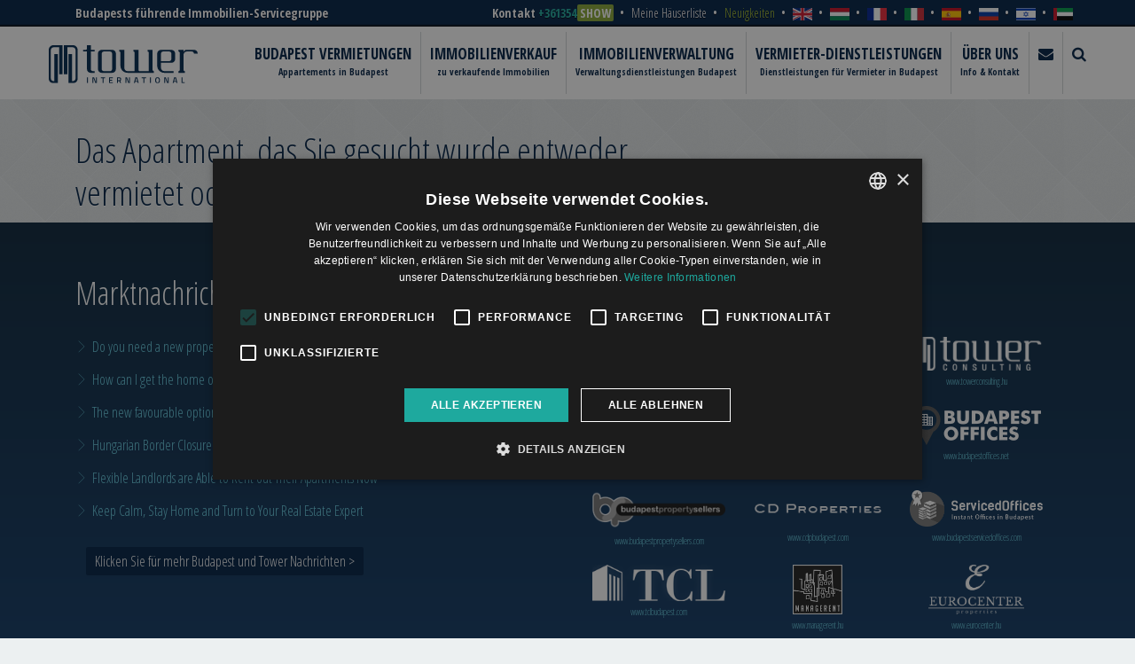

--- FILE ---
content_type: text/html; charset=UTF-8
request_url: https://www.towerbudapest.com/de/rentals/budapest_rent/102819
body_size: 6513
content:
<!DOCTYPE html> <html lang="de"> <head prefix="og: http://ogp.me/ns#"> <title>Apartments for rent in Budapest for Long Term | Tower Rentals</title> <meta charset="UTF-8"> <meta name="keywords" content="apartments for rent in budapest, apartment rent budapest, apartments for rent budapest, apartments to let budapest, budapest apartment, budapest apartment rent, budapest apartment rentals, budapest apartments, budapest lets, budapest property, budapest rent, budapest rent a flat, budapest rentals, properties for rent budapest, property for rent in Budapest, property rentals Budapest, rent budapest, rental budapest"> <meta name="description" content="One of the largest portfolios of quality, furnished, ready to move in apartments and houses for long term rent in Budapest | Tower International"> <meta name="author" content="http://webben.hu"> <meta name="language" content="de"> <meta name="viewport" content="width=device-width, initial-scale=1, maximum-scale=1, user-scalable=no"> <link rel="icon" type="image/png" href="resources/images/icons/appicon-16.png"> <meta property="og:locale" content="de_DE"> <meta property="og:title" content="Apartments for rent in Budapest for Long Term | Tower Rentals"> <meta property="og:site_name" content="One of the largest portfolios of quality, furnished, ready to move in apartments and houses for long term rent in Budapest | Tower International"> <meta property="og:type" content="website"> <meta property="og:url" content="https://www.towerbudapest.com/de/rentals/budapest_rent/102819"> <meta property="og:image" content="resources/images/og-logo.png"><!-- icons --> <link rel="apple-touch-icon" sizes="180x180" href="resources/images/icons/appicon-180.png"> <link rel="apple-touch-icon" sizes="152x152" href="resources/images/icons/appicon-152.png"> <link rel="apple-touch-icon" sizes="144x144" href="resources/images/icons/appicon-144.png"> <link rel="apple-touch-icon" sizes="120x120" href="resources/images/icons/appicon-120.png"> <link rel="apple-touch-icon" sizes="114x114" href="resources/images/icons/appicon-114.png"> <link rel="apple-touch-icon" sizes="76x76" href="resources/images/icons/appicon-76.png"> <link rel="apple-touch-icon" sizes="72x72" href="resources/images/icons/appicon-72.png"> <link rel="apple-touch-icon" sizes="60x60" href="resources/images/icons/appicon-60.png"> <link rel="apple-touch-icon" sizes="57x57" href="resources/images/icons/appicon-57.png"> <link href='https://fonts.googleapis.com/css?family=Open+Sans+Condensed:300,700&subset=latin,cyrillic-ext,latin-ext' rel='stylesheet' type='text/css'> <link rel="stylesheet" href="https://www.towerbudapest.com/resources/css/style.min.css" /> <link rel="stylesheet" href="https://www.towerbudapest.com/resources/css/de.min.css" /> <link rel="stylesheet" href="https://www.towerbudapest.com/resources/css/fonts.min.css" /> <link rel="stylesheet" href="https://www.towerbudapest.com/resources/css/rs/style.min.css" /> <link rel="stylesheet" href="https://www.towerbudapest.com/resources/css/rs/extralayers.css?v=20250526" /> <link rel="stylesheet" href="https://www.towerbudapest.com/resources/vendor/rs-plugin/css/settings.css" /> <link rel="stylesheet" href="https://www.towerbudapest.com/resources/css/nchlightbox-1.3.min.css" /> <link rel="stylesheet" href="https://www.towerbudapest.com/resources/css/animations.css?v=20200622" /> <link rel="stylesheet" href="https://www.towerbudapest.com/resources/css/bootstrap-select.min.css" /> <link rel="stylesheet" href="https://www.towerbudapest.com/resources/vendor/fontawesome/css/font-awesome.min.css" /> <link rel="stylesheet" href="https://www.towerbudapest.com/resources/css/flag-webicons.css" /> <link rel="stylesheet" href="https://www.towerbudapest.com/resources/css/slick.min.css" /> <link rel="stylesheet" href="https://www.towerbudapest.com/resources/css/slick-theme.min.css" /> <link rel="stylesheet" href="https://www.towerbudapest.com/resources/css/pannellum.css" /> <link rel="stylesheet" href="https://www.towerbudapest.com/resources/PhotoSwipe/photoswipe.css" /> <link rel="stylesheet" href="https://www.towerbudapest.com/resources/PhotoSwipe/default-skin/default-skin.css" /> <link rel="stylesheet" href="https://www.towerbudapest.com/resources/soft_exit_popup/soft_exit_popup.css?v=2020.07.01" /> <link rel="stylesheet" href="https://www.towerbudapest.com/resources/bootstrap-fileinput-master/fileinput.min.css" /> <link rel="stylesheet" href="https://www.towerbudapest.com/resources/telszam_rejtes/telszam_rejtes.css?v=20200622" /> <link rel="stylesheet" href="https://www.towerbudapest.com/resources/css/style2.css?v=2025.09.18" /> <link rel="stylesheet" href="https://www.towerbudapest.com/resources/css/style_urlap.css?v=2023.06.07" /> <!--[if lt IE 9]><style type="text/css" media="screen">.hidden-ie{display:none;visibility:hidden;}</style><![endif]--> <base href="https://www.towerbudapest.com/"> <!-- Google Tag Manager --> <script>(function(w,d,s,l,i){w[l]=w[l]||[];w[l].push({'gtm.start': new Date().getTime(),event:'gtm.js'});var f=d.getElementsByTagName(s)[0], j=d.createElement(s),dl=l!='dataLayer'?'&l='+l:'';j.async=true;j.src= 'https://www.googletagmanager.com/gtm.js?id='+i+dl;f.parentNode.insertBefore(j,f); })(window,document,'script','dataLayer','GTM-TD6Q62P');</script> <!-- End Google Tag Manager --> <meta name='facebook-domain-verification' content='wx92ytmulh0uo9yxwa5bmgrvoid2xt' /> </head> <body id="top" class='body_de gtm-altalanos'> <!-- Google Tag Manager (noscript) --> <noscript><iframe src="https://www.googletagmanager.com/ns.html?id=GTM-TD6Q62P" height="0" width="0" style="display:none;visibility:hidden"></iframe></noscript> <!-- End Google Tag Manager (noscript) --> <!--[if lt IE 9]> <p class="browsehappy">You are using an <strong>outdated</strong> browser. Please <a href="http://browsehappy.com/">upgrade your browser</a> or <a href="http://www.google.com/chromeframe/?redirect=true">activate Google Chrome Frame</a> to improve your experience.</p> <![endif]--> <div id="tower-details" class="hidden-map hidden-ie"> <header id="navigation"> <div id="toolbar"> <div class="container"> <div class="row"> <div class="col-md-4"> <p class="kill-margin toolbar-slogan">Budapests führende Immobilien-Servicegruppe</p> </div> <div class="col-md-8"> <nav role="navigation"> <ul class="list-unstyled list-inline text-right kill-margin toolbar-contact svg"> <li> <span class="hidden-xs">Kontakt</span> <a href="tel:+3613540980" class="visible-xs phone" id="phone_klikk_header">+3613540980</a> <span class="hidden-xs phone telszam_rejtes phone_klikk_header_desktop" data-telszamhely="header">+3613540980</span> </li> <li class="hidden-xs"><a href="https://www.towerbudapest.com/de/my_homes">Meine Häuserliste <span id="totalfavs"></span></a></li> <li class="news"><a href="https://www.towerbudapest.com/de/property_management/news">Neuigkeiten</a></li> <li><a href="https://www.towerbudapest.com/en/rentals/budapest_rent/102819" title="English" class="lang flag-webicon united-kingdom xsmall"></a></li> <li><a href="https://www.towerbudapest.com/hu/alberlet_budapest/kiado_lakas_budapest/102819" title="Magyar" class="lang flag-webicon hungary xsmall"></a></li> <li><a href="https://www.towerbudapest.com/fr/rentals/budapest_rent/102819" title="Francois" class="lang flag-webicon france xsmall"></a></li> <li><a href="https://www.towerbudapest.com/it/rentals/budapest_rent/102819" title="Italiano" class="lang flag-webicon italy xsmall"></a></li> <li><a href="https://www.towerbudapest.com/es/rentals/budapest_rent/102819" title="Espanol" class="lang flag-webicon spain xsmall"></a></li> <li><a href="https://www.towerbudapest.com/ru/rentals/budapest_rent/102819" title="русский" class="lang flag-webicon russia xsmall"></a></li> <li><a href="https://www.towerbudapest.com/he/rentals/budapest_rent/102819" title="עִברִית" class="lang flag-webicon israel xsmall"></a></li> <li><a href="https://www.towerbudapest.com/ar/rentals/budapest_rent/102819" title="العربية" class="lang flag-webicon united-arab-emirates xsmall"></a></li> </ul> </nav> </div> </div> </div> </div> <div id="main-menu"> <nav class="navbar"> <div class="container"> <div class="navbar-header"> <button type="button" class="navbar-toggle collapsed" data-toggle="collapse" data-target="#tower-menu"> <span class="sr-only">Toggle navigation</span> <i class="icon-hamburger-nav"></i> </button> <a class="btn btn-cta btn-lg" id="btn-showcontact-mobile" href="#enquiryModal" data-toggle="modal">Konatkt</a> <a class="btn btn-cta btn-lg" id="btn-showsearch-mobile" href="#search-modal" data-toggle="modal">Suchen</a> <a class="btn btn-cta btn-lg" id="btn-tel-mobile" href="tel:+3613540980"><i class="fa fa-phone"></i></a> <a class="navbar-brand" href="https://www.towerbudapest.com/de"> <img src="resources/images/logo.svg" alt="" class="logo"> <span>Our Knowledge is Your Property</span> </a> </div> <div class="collapse navbar-collapse" id="tower-menu"> <ul class="nav navbar-nav navbar-right"> <!--<li><a href="https://www.towerbudapest.com/">Home</a></li>--> <li><a href="https://www.towerbudapest.com/de/rentals">Budapest Vermietungen <small class="hidden-xs">Appartements in Budapest</small></a></li> <li><a href="https://www.towerbudapest.com/de/sales">Immobilienverkauf <small class="hidden-xs">zu verkaufende Immobilien</small></a></li> <li><a href="https://www.towerbudapest.com/de/property_management/management">Immobilienverwaltung <small class="hidden-xs">Verwaltungsdienstleistungen Budapest</small></a></li> <li><a href="https://www.towerbudapest.com/de/property_management">Vermieter-Dienstleistungen <small class="hidden-xs">Dienstleistungen für Vermieter in Budapest</small></a></li> <li class="visible-xs"><a href="https://www.towerbudapest.com/de/my_homes">Meine Häuserliste <small class="hidden-xs">Meine Favoriten</small></a></li> <li><a href="https://www.towerbudapest.com/de/aboutus">Über uns <small class="hidden-xs">Info &amp; Kontakt</small></a></li> <li class="hidden-xs"><a href="#enquiryModal" data-toggle="modal"><i class="fa fa-envelope"></i> <small class="hidden-xs">&nbsp;</small></a></li> <li class="hidden-xs"><a href="#search-modal" data-toggle="modal"><i class="fa fa-search"></i> <small class="hidden-xs">&nbsp;</small></a></li> </ul> </div> </div> </nav> </div> </header> <section class="sales-map"> <div id="map-canvas" class="map map-sm">map</div> </section> <section class="property block-half"> <div class="container"> <div class="row"> <div class="col-sm-7 col-md-8 property-content"> <h1 class="property-content-title clearfix"> Das Apartment, das Sie gesucht wurde entweder vermietet oder verkauft. </h1> </div> <div class="col-sm-5 col-md-4 hidden-xs "> <div class="hidden-form"> <div class="enquiry-form" id="contact-form"> <div class="panel panel-default"> <div class="panel-heading"> <h3 class="enquiry-form-title">Kontaktieren Sie uns jetzt</h3> <h4 class="enquiry-form-subtitle">Sie hören innerhalb von 24 Stunden von uns.</h4> </div> <div class="panel-body"> <form action="https://www.towerbudapest.com/" method="post" role="form" class="enquiry-form-fields" id="enquiry-form-57"> <input type="hidden" name="section" value="rentals"> <input type="hidden" name="url" value="https://www.towerbudapest.com/de/rentals/budapest_rent/102819"> <input type="hidden" name='utm_source' value="" /> <input type="hidden" name='utm_medium' value="" /> <input type="hidden" name='utm_campaign' value="" /> <input type="hidden" name='utm_date' value="" /> <input type="hidden" name='utm_adgroup' value="" /> <input type="hidden" name='utm_adcreative' value="" /> <input type="email" name='tomail' value="" /> <fieldset> <div class="form-group"> <label for="enquiry-name" class="sr-only">Ihr Name</label> <input type="text" class="form-control input-lg" id="enquiry-name" name="name" value="" placeholder="Ihr Name *" tabindex="1" data-validation="required" data-validation-error-msg="Pflichtfeld"> </div> <div class="form-group"> <label for="enquiry-mobile" class="sr-only">Ihre Mobilnummer</label> <input type="tel" class="form-control input-lg" id="enquiry-mobile" name="mobile" value="" placeholder="Ihre Mobilnummer *" tabindex="2" data-validation="required" data-validation-error-msg="Pflichtfeld"> </div> <div class="form-group"> <label for="enquiry-email" class="sr-only">Ihre E-Mail-Adresse</label> <input type="email" class="form-control input-lg" id="enquiry-email" name="level" value="" placeholder="Ihre E-Mail-Adresse *" tabindex="3" data-validation="email required" data-validation-error-msg="Pflichtfeld"> </div> <div class="form-group"> <label for="enquiry-message" class="sr-only">Ihre Nachricht</label> <textarea cols="30" rows="4" class="form-control input-lg" id="enquiry-message" name="message" placeholder="Ihre Nachricht"></textarea> </div> <div class="form-group"> <button class="btn btn-block btn-lg btn-success" onclick="App.submitEnquiry(this)">Anfrage absenden</button> </div> </fieldset> </form> </div> </div> </div> </div> </div> </div> </div> </section> <footer class="bottom"> <div class="footer" id="#footer"> <div class="container"> <div class="row"> <div class="col-sm-6 footer-latest-news"> <h2 class="title">Marktnachrichten <span class="hidden-xs">für Vermieter‎</span></h2> <ul class="list-unstyled kill-margin"> <li><a href="https://www.towerbudapest.com/de/property_management/news/do-you-need-a-new-property-managero-5-telltale-signs-that-yes/1346">Do you need a new property manager? 5 telltale signs, that yes</a></li> <li><a href="https://www.towerbudapest.com/de/property_management/news/how-can-i-get-the-home-of-my-dreamso-learn-the-rental-process-step-by-step/1326">How can I get the home of my dreams? Learn the rental process step by step!</a></li> <li><a href="https://www.towerbudapest.com/de/property_management/news/the-new-favourable-option-hungary-golden-visa/1322">The new favourable option: Hungary Golden Visa</a></li> <li><a href="https://www.towerbudapest.com/de/property_management/news/hungarian-border-closure-who-can-still-enter-the-country-and-howo/824">Hungarian Border Closure: Who Can Still Enter the Country and How?</a></li> <li><a href="https://www.towerbudapest.com/de/property_management/news/flexible-landlords-are-able-to-rent-out-their-apartments-now/823">Flexible Landlords are Able to Rent out Their Apartments Now</a></li> <li><a href="https://www.towerbudapest.com/de/property_management/news/keep-calm-stay-home-and-turn-to-your-real-estate-expert/819">Keep Calm, Stay Home and Turn to Your Real Estate Expert</a></li> </ul> <a href="https://www.towerbudapest.com/de/property_management/news_list" class="more-news">Klicken Sie für mehr Budapest und Tower Nachrichten &gt;</a> </div> <div class="col-sm-6 footer-portfolio"> <h2 class="title">Unser Portfolio</h2> <div class="col-md-4 col-sm-6 col-xs-12 portfolio-logo"> <a href="javascript:" class="portfolio-logo-link" onclick="window.open('http://tower-investments.com','_blank')"> <img src="resources/images/portfolio/tower-investments.png" alt="" class="img-responsive"> <span>www.tower-investments.com</span> </a> </div> <div class="col-md-4 col-sm-6 col-xs-12 portfolio-logo"> <a href="javascript:" class="portfolio-logo-link" onclick="window.open('http://www.towerassistance.com','_blank')"> <img src="resources/images/portfolio/tower-assistance_white.png" alt="" class="img-responsive"> <span>www.towerassistance.com</span> </a> </div> <div class="col-md-4 col-sm-6 col-xs-12 portfolio-logo"> <a href="javascript:" class="portfolio-logo-link" onclick="window.open('http://www.towerconsulting.hu','_blank')"> <img src="resources/images/portfolio/tower-consulting_.png" alt="" class="img-responsive"> <span>www.towerconsulting.hu</span> </a> </div> <div class="col-md-4 col-sm-6 col-xs-12 portfolio-logo" onclick="window.open('http://www.mybudapesthome.com','_blank')"> <a href="javascript:" class="portfolio-logo-link"> <img src="resources/images/portfolio/mbh.png" alt="" class="img-responsive"> <span>www.mybudapesthome.com</span> </a> </div> <div class="col-md-4 col-sm-6 col-xs-12 portfolio-logo" onclick="window.open('http://www.budapestluxuryapartments.hu','_blank')"> <a href="javascript:" class="portfolio-logo-link"> <img src="resources/images/portfolio/bla.png" alt="" class="img-responsive"> <span>www.budapestluxuryapartments.hu</span> </a> </div> <div class="col-md-4 col-sm-6 col-xs-12 portfolio-logo" onclick="window.open('http://www.budapestoffices.net','_blank')"> <a href="javascript:" class="portfolio-logo-link"> <img src="resources/images/portfolio/budapest_offices_white.png" alt="" class="img-responsive"> <span>www.budapestoffices.net</span> </a> </div> <div class="col-md-4 col-sm-6 col-xs-12 portfolio-logo" onclick="window.open('http://www.budapestpropertysellers.com','_blank')"> <a href="javascript:" class="portfolio-logo-link"> <img src="resources/images/portfolio/budapestpropertyresellers_.png" alt="" class="img-responsive"> <span>www.budapestpropertysellers.com</span> </a> </div> <div class="col-md-4 col-sm-6 col-xs-12 portfolio-logo" onclick="window.open('http://www.cdpbudapest.com','_blank')"> <a href="javascript:" class="portfolio-logo-link"> <img src="resources/images/portfolio/cdp_logo_white.png" alt="" class="img-responsive"> <span>www.cdpbudapest.com</span> </a> </div> <div class="col-md-4 col-sm-6 col-xs-12 portfolio-logo" onclick="window.open('http://www.budapestservicedoffices.com','_blank')"> <a href="javascript:" class="portfolio-logo-link"> <img src="resources/images/portfolio/serviced_offices_white.png" alt="" class="img-responsive"> <span>www.budapestservicedoffices.com</span> </a> </div> <div class="col-md-4 col-sm-6 col-xs-12 portfolio-logo" onclick="window.open('http://www.tclbudapest.com','_blank')"> <a href="javascript:" class="portfolio-logo-link"> <img src="resources/images/portfolio/tcl-budapest_white.png" alt="" class="img-responsive"> <span>www.tclbudapest.com</span> </a> </div> <div class="col-md-4 col-sm-6 col-xs-12 portfolio-logo" onclick="window.open('http://www.managerent.hu','_blank')"> <a href="javascript:" class="portfolio-logo-link"> <img src="resources/images/portfolio/managerent-logo_white.png" alt="" class="img-responsive"> <span>www.managerent.hu</span> </a> </div> <div class="col-md-4 col-sm-6 col-xs-12 portfolio-logo" onclick="window.open('http://www.eurocenter.hu','_blank')"> <a href="javascript:" class="portfolio-logo-link"> <img src="resources/images/portfolio/eurocenter_logo_white_ENG.png" alt="" class="img-responsive"> <span>www.eurocenter.hu</span> </a> </div> </div> </div> </div> </div> <div class="row footer-nav"> <div class="col-sm-12"> <ul class="list-unstyled list-inline text-center kill-margin"> <li><a href="https://www.towerbudapest.com/de/property_management">Vermieterservices</a></li> <li><a href="https://www.towerbudapest.com/de/rentals">Vermietungen in Budapest</a></li> <li><a href="https://www.towerbudapest.com/de/sales">Verkauf von Immobilien</a></li> <li><a href="https://www.towerbudapest.com/de/aboutus">Über uns</a></li> <li><a href="https://www.towerbudapest.com/de/rentals">Appartement Budapest</a></li> <li><a href="https://www.towerbudapest.com/de/property_management/do_my_taxes">Buchführung und Steuerrückzahlungen</a></li> <li><a href="https://www.towerbudapest.com/de/sitemap">Sitemap</a></li> <li><a href="https://www.towerbudapest.com/de/privacy_policy">Datenschutzrichtlinie</a></li> </ul> </div> </div> <div class="row footer-copyright"> <div class="col-sm-8 col-sm-offset-2"> <p class="text-center kill-margin"> <a href="https://www.towerbudapest.com/de/rentals">Zu mietende Appartements in Budapest</a> von &copy; Tower International 2015. Alle Rechte vorbehalten.<br> Die Preise für die Appartements sind lediglich als Hinweis gedacht. Bitte überprüfen Sie Preise und Verfügbarkeit bei <a href="https://www.towerbudapest.com/">Tower International</a>. </p> </div> <div class="col-sm-12"> <p class="text-center kill-margin"> <a href="https://www.towerbudapest.com/de/rentals/budapest_rent/102819#top" class="btn btn-default btn-sm roller" id="gototop">Nach oben</a> </p> </div> </div> </footer> </div><div id="enquiryModal" class="modal fade" tabindex="-1" role="dialog"> <div class="modal-dialog"> <div class="modal-content"> <div class="modal-header"> <button type="button" class="close" data-dismiss="modal" aria-hidden="true">×</button> <h3 class="enquiry-form-title">Kontaktieren Sie uns jetzt!</h3> <h4 class="enquiry-form-subtitle"> <span class="hidden-xs">Sie hören innerhalb von 24 Stunden von uns.</span> </h4> </div> <div class="modal-body"> <div class="enquiry-form" id="contact-form-modal"> <div class="panel panel-default"> <div class="panel-body"> <form action="https://www.towerbudapest.com/" method="post" role="form" class="enquiry-form-fields" id="enquiry-form-4289"> <input type="hidden" name="section" value="rentals"> <input type="hidden" name="url" value="https://www.towerbudapest.com/de/rentals/budapest_rent/102819"> <input type="hidden" name='utm_source' value="" /> <input type="hidden" name='utm_medium' value="" /> <input type="hidden" name='utm_campaign' value="" /> <input type="hidden" name='utm_date' value="" /> <input type="hidden" name='utm_adgroup' value="" /> <input type="hidden" name='utm_adcreative' value="" /> <input type="email" name='tomail' value="" /> <fieldset> <div class="form-group"> <label for="enquiry-name" class="sr-only">Ihr Name</label> <input type="text" class="form-control input-lg" id="enquiry-modal-name" name="name" value="" placeholder="Ihr Name *" tabindex="1" data-validation="required" data-validation-error-msg="Pflichtfeld"> </div> <div class="form-group"> <label for="enquiry-mobile" class="sr-only">Ihre Mobilnummer</label> <input type="tel" class="form-control input-lg" id="enquiry-modal-mobile" name="mobile" value="" placeholder="Ihre Mobilnummer *" tabindex="2" data-validation="required" data-validation-error-msg="Pflichtfeld"> </div> <div class="form-group"> <label for="enquiry-email" class="sr-only">Ihre E-Mail-Adresse</label> <input type="email" class="form-control input-lg" id="enquiry-modal-email" name="level" value="" placeholder="Ihre E-Mail-Adresse *" tabindex="3" data-validation="email required" data-validation-error-msg="Pflichtfeld"> </div> <div class="form-group"> <label for="enquiry-message" class="sr-only">Ihre Nachricht</label> <textarea cols="30" rows="4" class="form-control input-lg" id="enquiry-modal-message" name="message" placeholder="Ihre Nachricht"></textarea> </div> <div class="form-group"> <button class="btn btn-block btn-lg btn-success" onclick="App.submitEnquiry(this)">Anfrage senden</button> </div> </fieldset> </form> </div> </div> </div> </div> </div> </div> </div> <div class="modal fade" id="search-modal" tabindex="-1" role="dialog" aria-labelledby="search-modal-label" aria-hidden="true"> <div class="modal-dialog"> <div class="modal-content"> <div class="modal-header"> <button type="button" class="close text-danger" data-dismiss="modal" aria-label="Close"><span aria-hidden="true">&times;</span></button> <h5 class="modal-title" id="search-modal-label">Immobilien suchen</h5> </div> <div class="modal-body"> <form action="https://www.towerbudapest.com/de" role="form" class="form-horizontal" id="modalform" method="post"> <fieldset> <div class="form-group hidden-xs"> <label for="keyword" class="col-sm-3 control-label input-lg">Suchbegriff:</label> <div class="col-sm-9"> <input type="text" class="form-control input-lg" name="keyword" placeholder="Suchbegriff eingeben" value=""> </div> </div> <div class="form-group"> <label for="searchtype" class="col-sm-3 control-label input-lg">Suche nach:</label> <div class="col-sm-9"> <select name="searchtype" id="searchtype" class="form-control input-lg multiple"> <option value="rentals" selected>Vermietungen</option> <option value="sales">Verkaufs</option> </select> </div> </div> <div class="form-group"> <label for="district" class="col-sm-3 control-label input-lg">Distrikt:</label> <div class="col-sm-9"> <select name="district[]" id="district" class="form-control input-lg multiple" multiple="multiple" title="Alle"> <option value="1" >1. distrikt</option> <option value="2" >2. distrikt</option> <option value="3" >3. distrikt</option> <option value="4" >4. distrikt</option> <option value="5" >5. distrikt</option> <option value="6" >6. distrikt</option> <option value="7" >7. distrikt</option> <option value="8" >8. distrikt</option> <option value="9" >9. distrikt</option> <option value="10" >10. distrikt</option> <option value="11" >11. distrikt</option> <option value="12" >12. distrikt</option> <option value="13" >13. distrikt</option> <option value="14" >14. distrikt</option> <option value="15" >15. distrikt</option> <option value="16" >16. distrikt</option> <option value="17" >17. distrikt</option> <option value="18" >18. distrikt</option> <option value="19" >19. distrikt</option> <option value="20" >20. distrikt</option> <option value="21" >21. distrikt</option> <option value="22" >22. distrikt</option> <option value="23" >23. distrikt</option> </select> </div> </div> <div class="form-group"> <label for="min_price" class="col-xs-12 col-sm-3 control-label input-lg">Preis:</label> <div class="col-xs-6 col-sm-3"> <div class="hyphen visible-sm visible-md visible-lg">-</div> <input type="number" class="form-control input-lg" id="min_price" name="min_price" placeholder="von" value=""> </div> <div class="col-xs-6 col-sm-3"> <input type="number" class="form-control input-lg" id="max_price" name="max_price" placeholder="bis" value=""> </div> <div class="col-xs-12 col-sm-3"> <select name="currency" id="currency" class="form-control input-lg multiple"> <option value="huf" >HUF (x1000)</option> <option value="eur" >EUR</option> </select> </div> </div> <div class="form-group"> <label for="bedrooms" class="col-sm-3 control-label input-lg">Schlafzimmer:</label> <div class="col-sm-5"> <select name="bedrooms[]" id="bedrooms" class="form-control input-lg multiple" multiple="multiple" data-width="100%" title="Alle"> <option value="studio" >Studio</option> <option value="1" >1</option> <option value="2" >2</option> <option value="3" >3</option> <option value="4" >4</option> <option value="5" >5</option> </select> </div> </div> <div class="form-group"> <label for="type" class="col-sm-3 control-label input-lg">Type:</label> <div class="col-sm-9"> <select name="type[]" id="type" class="form-control input-lg multiple" multiple="multiple" title="Alle"> <option value="1" >Klassisch</option> <option value="7" >Büronutzung</option> <option value="3" >Gewerblich</option> <option value="4" >Luxus</option> <option value="5" >Neubau</option> </select> </div> </div> <div class="form-group"> <label for="min_size" class="col-xs-12 col-sm-3 control-label input-lg">Größe:</label> <div class="col-xs-5 col-sm-2"> <div class="hyphen visible-sm visible-md visible-lg">-</div> <input type="number" class="form-control input-lg" id="min_size" name="min_size" placeholder="" value=""> </div> <div class="col-xs-5 col-sm-2"> <input type="number" class="form-control input-lg" id="max_size" name="max_size" placeholder="" value=""> </div> <div class="col-xs-2 col-sm-2"> <p class="form-control-static input-lg">m<sup>2</sup></p> </div> </div> <div class="form-group"> <label for="floor" class="col-sm-3 control-label input-lg">Etage:</label> <div class="col-sm-5"> <select name="floor[]" id="floor" class="form-control input-lg multiple" multiple="multiple" title="All"> <option value="Ground" >Erdgeschoss</option> <option value="1" >1</option> <option value="2" >2</option> <option value="3" >3</option> <option value="4" >4</option> <option value="5" >5</option> <option value="6" >6</option> </select> </div> </div> <div class="form-group"> <label for="furnished" class="col-sm-3 control-label input-lg">Möbliert:</label> <div class="col-sm-5"> <select name="furnished" id="furnished" class="form-control input-lg multiple"> <option value="">Alle</option> <option value="1" >Ja</option> <option value="-1" >Nein</option> </select> </div> </div> <div class="form-group hidden-xs"> <label for="balcony" class="col-sm-3 control-label input-lg">Balkon:</label> <div class="col-sm-5"> <select name="balcony" id="balcony" class="form-control input-lg multiple"> <option value="">Alle</option> <option value="1" >Ja</option> <option value="-1" >Nein</option> </select> </div> </div> </fieldset> </form> </div> <div class="modal-footer"> <button type="button" class="btn btn-link btn-lg" data-dismiss="modal">Abbrechen</button> <button type="button" class="btn btn-success btn-lg" onclick="App.submitSearch('modalform')">Suchen</button> </div> </div> </div> </div> <script src="https://www.towerbudapest.com/resources/vendor/html5shiv/dist/html5shiv.min.js"></script> <script src="https://www.towerbudapest.com/resources/vendor/jquery/dist/jquery.min.js"></script> <script src="https://www.towerbudapest.com/resources/vendor/jquery-easing-original/jquery.easing.1.3.min.js"></script> <script src="https://www.towerbudapest.com/resources/vendor/jquery-easing-original/jquery.easing.compatibility.js"></script> <script src="https://www.towerbudapest.com/resources/vendor/respondJS/dest/respond.min.js"></script> <script src="https://www.towerbudapest.com/resources/js/jQuery.mousewheel.min.js"></script> <script src="https://www.towerbudapest.com/resources/js/counters.js?v=2020.10.09"></script> <script src="https://www.towerbudapest.com/resources/js/gmap3.min.js"></script> <script src="https://www.towerbudapest.com/resources/vendor/trmix/dist/trmix.min.js"></script> <script src="https://www.towerbudapest.com/resources/vendor/bootstrap/dist/js/bootstrap.min.js"></script> <script src="https://www.towerbudapest.com/resources/js/bootstrap-select.min.js"></script> <script src="https://www.towerbudapest.com/resources/vendor/rs-plugin/js/jquery.themepunch.tools.min.js"></script> <script src="https://www.towerbudapest.com/resources/vendor/rs-plugin/js/jquery.themepunch.revolution.min.js"></script> <script src="https://www.towerbudapest.com/resources/vendor/jquery-form-validator/form-validator/jquery.form-validator.min.js?v=2023.06.07"></script> <script src="https://www.towerbudapest.com/resources/js/slick.min.js"></script> <script src="https://www.towerbudapest.com/resources/js/pannellum.js"></script> <script src="https://www.towerbudapest.com/resources/soft_exit_popup/jquery.cookie.js"></script> <script src="https://www.towerbudapest.com/resources/soft_exit_popup/soft_exit_popup.js?v=2020.07.01"></script> <script src="https://www.towerbudapest.com/resources/js/scripts.js?v=2025.09.18"></script> <script src="https://www.towerbudapest.com/resources/telszam_rejtes/telszam_rejtes.js?v=20200319"></script> <script> App.showFullGallery(); App.showAllRelatedProperties(); App.stickysidebar(); App.showMapAndForm(); App.propertyLauncher(); App.switchView(); App.zoomlevel = 14; var places = []; </script> <script src="https://maps.googleapis.com/maps/api/js?key=AIzaSyAbUeaCA5QU0u4eTrz3NDTBj5mycOMlWIU"></script> <script src="https://www.towerbudapest.com/resources/PhotoSwipe/photoswipe.min.js"></script> <script src="https://www.towerbudapest.com/resources/PhotoSwipe/photoswipe-ui-default.min.js"></script> <div class="pswp" tabindex="-1" role="dialog" aria-hidden="true"> <div class="pswp__bg"></div> <div class="pswp__scroll-wrap"> <div class="pswp__container"> <div class="pswp__item"></div> <div class="pswp__item"></div> <div class="pswp__item"></div> </div> <div class="pswp__ui pswp__ui--hidden"> <div class="pswp__top-bar"> <div class="pswp__counter"></div> <button class="pswp__button pswp__button--close" title="Close (Esc)"></button> <button class="pswp__button pswp__button--fs" title="Toggle fullscreen"></button> <button class="pswp__button pswp__button--zoom" title="Zoom in/out"></button> <div class="pswp__preloader"> <div class="pswp__preloader__icn"> <div class="pswp__preloader__cut"> <div class="pswp__preloader__donut"></div> </div> </div> </div> </div> <div class="pswp__share-modal pswp__share-modal--hidden pswp__single-tap"> <div class="pswp__share-tooltip"></div> </div> <button class="pswp__button pswp__button--arrow--left" title="Previous (arrow left)"> </button> <button class="pswp__button pswp__button--arrow--right" title="Next (arrow right)"> </button> <div class="pswp__caption"> <div class="pswp__caption__center"></div> </div> </div> </div> </div> </body> </html> 

--- FILE ---
content_type: text/css
request_url: https://www.towerbudapest.com/resources/css/style.min.css
body_size: 27978
content:
@keyframes spinny{0{transform:rotateY(0)}45%{transform:rotateY(90deg);border-color:#002145;color:#002145}55%{transform:rotateY(90deg);border-color:red;color:red}100%{transform:rotateY(0);border-color:red;color:red}}@-webkit-keyframes spinny{0{-webkit-transform:rotateY(0)}45%{-webkit-transform:rotateY(90deg);border-color:#002145;color:#002145}55%{-webkit-transform:rotateY(90deg);border-color:red;color:red}100%{-webkit-transform:rotateY(0);border-color:red;color:red}}@keyframes spinny2{0{transform:rotateY(0)}45%{transform:rotateY(90deg);border-color:#002145;color:#002145;background:transparent}55%{transform:rotateY(90deg);border-color:transparent;color:white;background:#002145}100%{transform:rotateY(0);border-color:transparent;color:white;background:#002145}}@-webkit-keyframes spinny2{0{-webkit-transform:rotateY(0)}45%{-webkit-transform:rotateY(90deg);border-color:#002145;color:#002145;background:transparent}55%{-webkit-transform:rotateY(90deg);border-color:transparent;color:white;background:#002145}100%{-webkit-transform:rotateY(0);border-color:transparent;color:white;background:#002145}}@keyframes zoom{0{transform:scale(0,0)}100%{transform:scale(1,1)}}@-webkit-keyframes zoom{0{-webkit-transform:scale(0,0)}100%{-webkit-transform:scale(1,1)}}@-webkit-keyframes anim-effect-jelena{0{opacity:0;-webkit-transform:scale3d(0.5,0.5,1)}to{opacity:1;-webkit-transform:scale3d(1,1,1)}}@keyframes anim-effect-jelena{0{opacity:0;transform:scale3d(0.5,0.5,1)}to{opacity:1;transform:scale3d(1,1,1)}}.nch-lb-media-loading{display:none !important}.nch-lb-media{overflow:hidden}.nch-lb-main canvas{display:none !important}html{font-family:sans-serif;-ms-text-size-adjust:100%;-webkit-text-size-adjust:100%}body{margin:0}article,aside,details,figcaption,figure,footer,header,main,nav,section,summary{display:block}audio,canvas,progress,video{display:inline-block;vertical-align:baseline}audio:not([controls]){display:none;height:0}[hidden],template{display:none}a{background:transparent}a:active,a:hover{outline:0}abbr[title]{border-bottom:1px dotted}b,strong{font-weight:bold}dfn{font-style:italic}h1{font-size:2em;margin:.67em 0}mark{background:#ff0;color:#000}small{font-size:80%}sub,sup{font-size:75%;line-height:0;position:relative;vertical-align:baseline}sup{top:-0.5em}sub{bottom:-0.25em}img{border:0}svg:not(:root){overflow:hidden}figure{margin:1em 40px}hr{-moz-box-sizing:content-box;box-sizing:content-box;height:0}pre{overflow:auto}code,kbd,pre,samp{font-family:monospace,monospace;font-size:1em}button,input,optgroup,select,textarea{color:inherit;font:inherit;margin:0}button{overflow:visible}button,select{text-transform:none}button,html input[type="button"],input[type="reset"],input[type="submit"]{-webkit-appearance:button;cursor:pointer}button[disabled],html input[disabled]{cursor:default}button::-moz-focus-inner,input::-moz-focus-inner{border:0;padding:0}input{line-height:normal}input[type="checkbox"],input[type="radio"]{box-sizing:border-box;padding:0}input[type="number"]::-webkit-inner-spin-button,input[type="number"]::-webkit-outer-spin-button{height:auto}input[type="search"]{-webkit-appearance:textfield;-moz-box-sizing:content-box;-webkit-box-sizing:content-box;box-sizing:content-box}input[type="search"]::-webkit-search-cancel-button,input[type="search"]::-webkit-search-decoration{-webkit-appearance:none}fieldset{border:1px solid silver;margin:0 2px;padding:.35em .625em .75em}legend{border:0;padding:0}textarea{overflow:auto}optgroup{font-weight:bold}table{border-collapse:collapse;border-spacing:0}td,th{padding:0}@media print{*{text-shadow:none !important;color:#000 !important;background:transparent !important;box-shadow:none !important}a,a:visited{text-decoration:underline}a[href]:after{content:" (" attr(href) ")"}abbr[title]:after{content:" (" attr(title) ")"}a[href^="javascript:"]:after,a[href^="#"]:after{content:""}pre,blockquote{border:1px solid #999;page-break-inside:avoid}thead{display:table-header-group}tr,img{page-break-inside:avoid}img{max-width:100% !important}p,h2,h3{orphans:3;widows:3}h2,h3{page-break-after:avoid}select{background:#fff !important}.navbar{display:none}.table td,.table th{background-color:#fff !important}.btn>.caret,.dropup>.btn>.caret{border-top-color:#000 !important}.label{border:1px solid #000}.table{border-collapse:collapse !important}.table-bordered th,.table-bordered td{border:1px solid #ddd !important}}@font-face{font-family:'Glyphicons Halflings';src:url('../vendor/bootstrap/fonts/glyphicons-halflings-regular.eot');src:url('../vendor/bootstrap/fonts/glyphicons-halflings-regular.eot?#iefix') format('embedded-opentype'),url('../vendor/bootstrap/fonts/glyphicons-halflings-regular.woff') format('woff'),url('../vendor/bootstrap/fonts/glyphicons-halflings-regular.ttf') format('truetype'),url('../vendor/bootstrap/fonts/glyphicons-halflings-regular.svg#glyphicons_halflingsregular') format('svg')}.glyphicon{position:relative;top:1px;display:inline-block;font-family:'Glyphicons Halflings';font-style:normal;font-weight:normal;line-height:1;-webkit-font-smoothing:antialiased;-moz-osx-font-smoothing:grayscale}.glyphicon-asterisk:before{content:"\2a"}.glyphicon-plus:before{content:"\2b"}.glyphicon-euro:before{content:"\20ac"}.glyphicon-minus:before{content:"\2212"}.glyphicon-cloud:before{content:"\2601"}.glyphicon-envelope:before{content:"\2709"}.glyphicon-pencil:before{content:"\270f"}.glyphicon-glass:before{content:"\e001"}.glyphicon-music:before{content:"\e002"}.glyphicon-search:before{content:"\e003"}.glyphicon-heart:before{content:"\e005"}.glyphicon-star:before{content:"\e006"}.glyphicon-star-empty:before{content:"\e007"}.glyphicon-user:before{content:"\e008"}.glyphicon-film:before{content:"\e009"}.glyphicon-th-large:before{content:"\e010"}.glyphicon-th:before{content:"\e011"}.glyphicon-th-list:before{content:"\e012"}.glyphicon-ok:before{content:"\e013"}.glyphicon-remove:before{content:"\e014"}.glyphicon-zoom-in:before{content:"\e015"}.glyphicon-zoom-out:before{content:"\e016"}.glyphicon-off:before{content:"\e017"}.glyphicon-signal:before{content:"\e018"}.glyphicon-cog:before{content:"\e019"}.glyphicon-trash:before{content:"\e020"}.glyphicon-home:before{content:"\e021"}.glyphicon-file:before{content:"\e022"}.glyphicon-time:before{content:"\e023"}.glyphicon-road:before{content:"\e024"}.glyphicon-download-alt:before{content:"\e025"}.glyphicon-download:before{content:"\e026"}.glyphicon-upload:before{content:"\e027"}.glyphicon-inbox:before{content:"\e028"}.glyphicon-play-circle:before{content:"\e029"}.glyphicon-repeat:before{content:"\e030"}.glyphicon-refresh:before{content:"\e031"}.glyphicon-list-alt:before{content:"\e032"}.glyphicon-lock:before{content:"\e033"}.glyphicon-flag:before{content:"\e034"}.glyphicon-headphones:before{content:"\e035"}.glyphicon-volume-off:before{content:"\e036"}.glyphicon-volume-down:before{content:"\e037"}.glyphicon-volume-up:before{content:"\e038"}.glyphicon-qrcode:before{content:"\e039"}.glyphicon-barcode:before{content:"\e040"}.glyphicon-tag:before{content:"\e041"}.glyphicon-tags:before{content:"\e042"}.glyphicon-book:before{content:"\e043"}.glyphicon-bookmark:before{content:"\e044"}.glyphicon-print:before{content:"\e045"}.glyphicon-camera:before{content:"\e046"}.glyphicon-font:before{content:"\e047"}.glyphicon-bold:before{content:"\e048"}.glyphicon-italic:before{content:"\e049"}.glyphicon-text-height:before{content:"\e050"}.glyphicon-text-width:before{content:"\e051"}.glyphicon-align-left:before{content:"\e052"}.glyphicon-align-center:before{content:"\e053"}.glyphicon-align-right:before{content:"\e054"}.glyphicon-align-justify:before{content:"\e055"}.glyphicon-list:before{content:"\e056"}.glyphicon-indent-left:before{content:"\e057"}.glyphicon-indent-right:before{content:"\e058"}.glyphicon-facetime-video:before{content:"\e059"}.glyphicon-picture:before{content:"\e060"}.glyphicon-map-marker:before{content:"\e062"}.glyphicon-adjust:before{content:"\e063"}.glyphicon-tint:before{content:"\e064"}.glyphicon-edit:before{content:"\e065"}.glyphicon-share:before{content:"\e066"}.glyphicon-check:before{content:"\e067"}.glyphicon-move:before{content:"\e068"}.glyphicon-step-backward:before{content:"\e069"}.glyphicon-fast-backward:before{content:"\e070"}.glyphicon-backward:before{content:"\e071"}.glyphicon-play:before{content:"\e072"}.glyphicon-pause:before{content:"\e073"}.glyphicon-stop:before{content:"\e074"}.glyphicon-forward:before{content:"\e075"}.glyphicon-fast-forward:before{content:"\e076"}.glyphicon-step-forward:before{content:"\e077"}.glyphicon-eject:before{content:"\e078"}.glyphicon-chevron-left:before{content:"\e079"}.glyphicon-chevron-right:before{content:"\e080"}.glyphicon-plus-sign:before{content:"\e081"}.glyphicon-minus-sign:before{content:"\e082"}.glyphicon-remove-sign:before{content:"\e083"}.glyphicon-ok-sign:before{content:"\e084"}.glyphicon-question-sign:before{content:"\e085"}.glyphicon-info-sign:before{content:"\e086"}.glyphicon-screenshot:before{content:"\e087"}.glyphicon-remove-circle:before{content:"\e088"}.glyphicon-ok-circle:before{content:"\e089"}.glyphicon-ban-circle:before{content:"\e090"}.glyphicon-arrow-left:before{content:"\e091"}.glyphicon-arrow-right:before{content:"\e092"}.glyphicon-arrow-up:before{content:"\e093"}.glyphicon-arrow-down:before{content:"\e094"}.glyphicon-share-alt:before{content:"\e095"}.glyphicon-resize-full:before{content:"\e096"}.glyphicon-resize-small:before{content:"\e097"}.glyphicon-exclamation-sign:before{content:"\e101"}.glyphicon-gift:before{content:"\e102"}.glyphicon-leaf:before{content:"\e103"}.glyphicon-fire:before{content:"\e104"}.glyphicon-eye-open:before{content:"\e105"}.glyphicon-eye-close:before{content:"\e106"}.glyphicon-warning-sign:before{content:"\e107"}.glyphicon-plane:before{content:"\e108"}.glyphicon-calendar:before{content:"\e109"}.glyphicon-random:before{content:"\e110"}.glyphicon-comment:before{content:"\e111"}.glyphicon-magnet:before{content:"\e112"}.glyphicon-chevron-up:before{content:"\e113"}.glyphicon-chevron-down:before{content:"\e114"}.glyphicon-retweet:before{content:"\e115"}.glyphicon-shopping-cart:before{content:"\e116"}.glyphicon-folder-close:before{content:"\e117"}.glyphicon-folder-open:before{content:"\e118"}.glyphicon-resize-vertical:before{content:"\e119"}.glyphicon-resize-horizontal:before{content:"\e120"}.glyphicon-hdd:before{content:"\e121"}.glyphicon-bullhorn:before{content:"\e122"}.glyphicon-bell:before{content:"\e123"}.glyphicon-certificate:before{content:"\e124"}.glyphicon-thumbs-up:before{content:"\e125"}.glyphicon-thumbs-down:before{content:"\e126"}.glyphicon-hand-right:before{content:"\e127"}.glyphicon-hand-left:before{content:"\e128"}.glyphicon-hand-up:before{content:"\e129"}.glyphicon-hand-down:before{content:"\e130"}.glyphicon-circle-arrow-right:before{content:"\e131"}.glyphicon-circle-arrow-left:before{content:"\e132"}.glyphicon-circle-arrow-up:before{content:"\e133"}.glyphicon-circle-arrow-down:before{content:"\e134"}.glyphicon-globe:before{content:"\e135"}.glyphicon-wrench:before{content:"\e136"}.glyphicon-tasks:before{content:"\e137"}.glyphicon-filter:before{content:"\e138"}.glyphicon-briefcase:before{content:"\e139"}.glyphicon-fullscreen:before{content:"\e140"}.glyphicon-dashboard:before{content:"\e141"}.glyphicon-paperclip:before{content:"\e142"}.glyphicon-heart-empty:before{content:"\e143"}.glyphicon-link:before{content:"\e144"}.glyphicon-phone:before{content:"\e145"}.glyphicon-pushpin:before{content:"\e146"}.glyphicon-usd:before{content:"\e148"}.glyphicon-gbp:before{content:"\e149"}.glyphicon-sort:before{content:"\e150"}.glyphicon-sort-by-alphabet:before{content:"\e151"}.glyphicon-sort-by-alphabet-alt:before{content:"\e152"}.glyphicon-sort-by-order:before{content:"\e153"}.glyphicon-sort-by-order-alt:before{content:"\e154"}.glyphicon-sort-by-attributes:before{content:"\e155"}.glyphicon-sort-by-attributes-alt:before{content:"\e156"}.glyphicon-unchecked:before{content:"\e157"}.glyphicon-expand:before{content:"\e158"}.glyphicon-collapse-down:before{content:"\e159"}.glyphicon-collapse-up:before{content:"\e160"}.glyphicon-log-in:before{content:"\e161"}.glyphicon-flash:before{content:"\e162"}.glyphicon-log-out:before{content:"\e163"}.glyphicon-new-window:before{content:"\e164"}.glyphicon-record:before{content:"\e165"}.glyphicon-save:before{content:"\e166"}.glyphicon-open:before{content:"\e167"}.glyphicon-saved:before{content:"\e168"}.glyphicon-import:before{content:"\e169"}.glyphicon-export:before{content:"\e170"}.glyphicon-send:before{content:"\e171"}.glyphicon-floppy-disk:before{content:"\e172"}.glyphicon-floppy-saved:before{content:"\e173"}.glyphicon-floppy-remove:before{content:"\e174"}.glyphicon-floppy-save:before{content:"\e175"}.glyphicon-floppy-open:before{content:"\e176"}.glyphicon-credit-card:before{content:"\e177"}.glyphicon-transfer:before{content:"\e178"}.glyphicon-cutlery:before{content:"\e179"}.glyphicon-header:before{content:"\e180"}.glyphicon-compressed:before{content:"\e181"}.glyphicon-earphone:before{content:"\e182"}.glyphicon-phone-alt:before{content:"\e183"}.glyphicon-tower:before{content:"\e184"}.glyphicon-stats:before{content:"\e185"}.glyphicon-sd-video:before{content:"\e186"}.glyphicon-hd-video:before{content:"\e187"}.glyphicon-subtitles:before{content:"\e188"}.glyphicon-sound-stereo:before{content:"\e189"}.glyphicon-sound-dolby:before{content:"\e190"}.glyphicon-sound-5-1:before{content:"\e191"}.glyphicon-sound-6-1:before{content:"\e192"}.glyphicon-sound-7-1:before{content:"\e193"}.glyphicon-copyright-mark:before{content:"\e194"}.glyphicon-registration-mark:before{content:"\e195"}.glyphicon-cloud-download:before{content:"\e197"}.glyphicon-cloud-upload:before{content:"\e198"}.glyphicon-tree-conifer:before{content:"\e199"}.glyphicon-tree-deciduous:before{content:"\e200"}*{-webkit-box-sizing:border-box;-moz-box-sizing:border-box;box-sizing:border-box}*:before,*:after{-webkit-box-sizing:border-box;-moz-box-sizing:border-box;box-sizing:border-box}html{font-size:10px;-webkit-tap-highlight-color:rgba(0,0,0,0)}body{font-family:'Titillium Web',sans-serif;font-size:14px;line-height:1.42857143;color:#333;background-color:#ecf0f1}input,button,select,textarea{font-family:inherit;font-size:inherit;line-height:inherit}a{color:#002145;text-decoration:none}a:hover,a:focus{color:#000;text-decoration:underline}a:focus{outline:thin dotted;outline:5px auto -webkit-focus-ring-color;outline-offset:-2px}figure{margin:0}img{vertical-align:middle}.img-responsive,.thumbnail>img,.thumbnail a>img,.carousel-inner>.item>img,.carousel-inner>.item>a>img{display:block;width:100% \9;max-width:100%;height:auto}.img-rounded{border-radius:3px}.img-thumbnail{padding:4px;line-height:1.42857143;background-color:#ecf0f1;border:1px solid #e5e5e5;border-radius:1px;-webkit-transition:all .2s ease-in-out;-o-transition:all .2s ease-in-out;transition:all .2s ease-in-out;display:inline-block;width:100% \9;max-width:100%;height:auto}.img-circle{border-radius:50%}hr{margin-top:20px;margin-bottom:20px;border:0;border-top:1px solid #eee}.sr-only{position:absolute;width:1px;height:1px;margin:-1px;padding:0;overflow:hidden;clip:rect(0,0,0,0);border:0}.sr-only-focusable:active,.sr-only-focusable:focus{position:static;width:auto;height:auto;margin:0;overflow:visible;clip:auto}h1,h2,h3,h4,h5,h6,.h1,.h2,.h3,.h4,.h5,.h6{font-family:inherit;font-weight:500;line-height:1.1;color:inherit}h1 small,h2 small,h3 small,h4 small,h5 small,h6 small,.h1 small,.h2 small,.h3 small,.h4 small,.h5 small,.h6 small,h1 .small,h2 .small,h3 .small,h4 .small,h5 .small,h6 .small,.h1 .small,.h2 .small,.h3 .small,.h4 .small,.h5 .small,.h6 .small{font-weight:normal;line-height:1;color:#777}h1,.h1,h2,.h2,h3,.h3{margin-top:20px;margin-bottom:10px}h1 small,.h1 small,h2 small,.h2 small,h3 small,.h3 small,h1 .small,.h1 .small,h2 .small,.h2 .small,h3 .small,.h3 .small{font-size:65%}h4,.h4,h5,.h5,h6,.h6{margin-top:10px;margin-bottom:10px}h4 small,.h4 small,h5 small,.h5 small,h6 small,.h6 small,h4 .small,.h4 .small,h5 .small,.h5 .small,h6 .small,.h6 .small{font-size:75%}h1,.h1{font-size:48px}h2,.h2{font-size:36px}h3,.h3{font-size:30px}h4,.h4{font-size:24px}h5,.h5{font-size:19px}h6,.h6{font-size:14px}p{margin:0 0 10px}.lead{margin-bottom:20px;font-size:16px;font-weight:300;line-height:1.4}@media(min-width:768px){.lead{font-size:21px}}small,.small{font-size:85%}cite{font-style:normal}mark,.mark{background-color:#fcf8e3;padding:.2em}.text-left{text-align:left}.text-right{text-align:right}.text-center{text-align:center}.text-justify{text-align:justify}.text-nowrap{white-space:nowrap}.text-lowercase{text-transform:lowercase}.text-uppercase{text-transform:uppercase}.text-capitalize{text-transform:capitalize}.text-muted{color:#777}.text-primary{color:#002145}a.text-primary:hover{color:#000912}.text-success{color:#3c763d}a.text-success:hover{color:#2b542c}.text-info{color:#31708f}a.text-info:hover{color:#245269}.text-warning{color:#8a6d3b}a.text-warning:hover{color:#66512c}.text-danger{color:#a94442}a.text-danger:hover{color:#843534}.bg-primary{color:#fff;background-color:#002145}a.bg-primary:hover{background-color:#000912}.bg-success{background-color:#dff0d8}a.bg-success:hover{background-color:#c1e2b3}.bg-info{background-color:#d9edf7}a.bg-info:hover{background-color:#afd9ee}.bg-warning{background-color:#fcf8e3}a.bg-warning:hover{background-color:#f7ecb5}.bg-danger{background-color:#f2dede}a.bg-danger:hover{background-color:#e4b9b9}.page-header{padding-bottom:9px;margin:40px 0 20px;border-bottom:1px solid #eee}ul,ol{margin-top:0;margin-bottom:10px}ul ul,ol ul,ul ol,ol ol{margin:5px 0 0 15px}.list-unstyled{padding-left:0;list-style:none}.list-inline{padding-left:0;list-style:none;margin-left:-5px}.list-inline>li{display:inline-block;padding-left:5px;padding-right:5px}dl{margin-top:0;margin-bottom:20px}dt,dd{line-height:1.42857143}dt{font-weight:bold}dd{margin-left:0}@media(min-width:768px){.dl-horizontal dt{float:left;width:160px;clear:left;text-align:right;overflow:hidden;text-overflow:ellipsis;white-space:nowrap}.dl-horizontal dd{margin-left:180px}}abbr[title],abbr[data-original-title]{cursor:help;border-bottom:1px dotted #777}.initialism{font-size:90%;text-transform:uppercase}blockquote{padding:10px 20px;margin:0 0 20px;font-size:17.5px;border-left:5px solid #eee}blockquote p:last-child,blockquote ul:last-child,blockquote ol:last-child{margin-bottom:0}blockquote footer,blockquote small,blockquote .small{display:block;font-size:80%;line-height:1.42857143;color:#777}blockquote footer:before,blockquote small:before,blockquote .small:before{content:'\2014 \00A0'}.blockquote-reverse,blockquote.pull-right{padding-right:15px;padding-left:0;border-right:5px solid #eee;border-left:0;text-align:right}.blockquote-reverse footer:before,blockquote.pull-right footer:before,.blockquote-reverse small:before,blockquote.pull-right small:before,.blockquote-reverse .small:before,blockquote.pull-right .small:before{content:''}.blockquote-reverse footer:after,blockquote.pull-right footer:after,.blockquote-reverse small:after,blockquote.pull-right small:after,.blockquote-reverse .small:after,blockquote.pull-right .small:after{content:'\00A0 \2014'}blockquote:before,blockquote:after{content:""}address{margin-bottom:20px;font-style:normal;line-height:1.42857143}code,kbd,pre,samp{font-family:Menlo,Monaco,Consolas,"Courier New",monospace}code{padding:2px 4px;font-size:90%;color:#c7254e;background-color:#f9f2f4;border-radius:1px}kbd{padding:2px 4px;font-size:90%;color:#fff;background-color:#333;border-radius:2px;box-shadow:inset 0 -1px 0 rgba(0,0,0,0.25)}kbd kbd{padding:0;font-size:100%;box-shadow:none}pre{display:block;padding:9.5px;margin:0 0 10px;font-size:13px;line-height:1.42857143;word-break:break-all;word-wrap:break-word;color:#333;background-color:#f5f5f5;border:1px solid #ccc;border-radius:1px}pre code{padding:0;font-size:inherit;color:inherit;white-space:pre-wrap;background-color:transparent;border-radius:0}.pre-scrollable{max-height:340px;overflow-y:scroll}.container{margin-right:auto;margin-left:auto;padding-left:15px;padding-right:15px}@media(min-width:768px){.container{width:750px}}@media(min-width:992px){.container{width:970px}}@media(min-width:1200px){.container{width:1170px}}.container-fluid{margin-right:auto;margin-left:auto;padding-left:15px;padding-right:15px}.col-xs-1,.col-sm-1,.col-md-1,.col-lg-1,.col-xs-2,.col-sm-2,.col-md-2,.col-lg-2,.col-xs-3,.col-sm-3,.col-md-3,.col-lg-3,.col-xs-4,.col-sm-4,.col-md-4,.col-lg-4,.col-xs-5,.col-sm-5,.col-md-5,.col-lg-5,.col-xs-6,.col-sm-6,.col-md-6,.col-lg-6,.col-xs-7,.col-sm-7,.col-md-7,.col-lg-7,.col-xs-8,.col-sm-8,.col-md-8,.col-lg-8,.col-xs-9,.col-sm-9,.col-md-9,.col-lg-9,.col-xs-10,.col-sm-10,.col-md-10,.col-lg-10,.col-xs-11,.col-sm-11,.col-md-11,.col-lg-11,.col-xs-12,.col-sm-12,.col-md-12,.col-lg-12{position:relative;padding-left:15px;min-height:1px;padding-right:15px}.col-xs-1,.col-xs-2,.col-xs-3,.col-xs-4,.col-xs-5,.col-xs-6,.col-xs-7,.col-xs-8,.col-xs-9,.col-xs-10,.col-xs-11,.col-xs-12{float:left}.col-xs-12{width:100%}.col-xs-11{width:91.66666667%}.col-xs-10{width:83.33333333%}.col-xs-9{width:75%}.col-xs-8{width:66.66666667%}.col-xs-7{width:58.33333333%}.col-xs-6{width:50%}.col-xs-5{width:41.66666667%}.col-xs-4{width:33.33333333%}.col-xs-3{width:25%}.col-xs-2{width:16.66666667%}.col-xs-1{width:8.33333333%}.col-xs-pull-12{right:100%}.col-xs-pull-11{right:91.66666667%}.col-xs-pull-10{right:83.33333333%}.col-xs-pull-9{right:75%}.col-xs-pull-8{right:66.66666667%}.col-xs-pull-7{right:58.33333333%}.col-xs-pull-6{right:50%}.col-xs-pull-5{right:41.66666667%}.col-xs-pull-4{right:33.33333333%}.col-xs-pull-3{right:25%}.col-xs-pull-2{right:16.66666667%}.col-xs-pull-1{right:8.33333333%}.col-xs-pull-0{right:auto}.col-xs-push-12{left:100%}.col-xs-push-11{left:91.66666667%}.col-xs-push-10{left:83.33333333%}.col-xs-push-9{left:75%}.col-xs-push-8{left:66.66666667%}.col-xs-push-7{left:58.33333333%}.col-xs-push-6{left:50%}.col-xs-push-5{left:41.66666667%}.col-xs-push-4{left:33.33333333%}.col-xs-push-3{left:25%}.col-xs-push-2{left:16.66666667%}.col-xs-push-1{left:8.33333333%}.col-xs-push-0{left:auto}.col-xs-offset-12{margin-left:100%}.col-xs-offset-11{margin-left:91.66666667%}.col-xs-offset-10{margin-left:83.33333333%}.col-xs-offset-9{margin-left:75%}.col-xs-offset-8{margin-left:66.66666667%}.col-xs-offset-7{margin-left:58.33333333%}.col-xs-offset-6{margin-left:50%}.col-xs-offset-5{margin-left:41.66666667%}.col-xs-offset-4{margin-left:33.33333333%}.col-xs-offset-3{margin-left:25%}.col-xs-offset-2{margin-left:16.66666667%}.col-xs-offset-1{margin-left:8.33333333%}.col-xs-offset-0{margin-left:0}.mapbuttons{display:inline-block;text-align:right;margin:0;width:100%}.mapbuttons:after{content:"";display:block;clear:both}.mapbuttons button{display:inline-block;float:none !important;margin:0 0 30px 0}.mapbuttons #btn-contact{margin-left:30px}#btn-showcontact-mobile,#btn-showsearch-mobile{display:none;float:right;margin:-2px 10px 0 0}@media(max-width:767px){#btn-showcontact-mobile{background-image:url('../images/contact_icon.png');background-position:center center;background-repeat:no-repeat;background-size:25px auto;-webkit-background-size:25px auto;width:43px;overflow:hidden;white-space:nowrap;text-indent:999px}#btn-showsearch-mobile{background-image:url("[data-uri]");background-position:center center;background-repeat:no-repeat;background-size:25px auto;-webkit-background-size:25px auto;width:43px;overflow:hidden;white-space:nowrap;text-indent:999px}}section.block.mobileenquiry{display:none;padding:0 0 60px}@media(max-width:767px){section.block.mobileenquiry{display:block}#btn-showcontact-mobile{display:block}#btn-showsearch-mobile{display:block}}@media(min-width:768px){.col-sm-1,.col-sm-2,.col-sm-3,.col-sm-4,.col-sm-5,.col-sm-6,.col-sm-7,.col-sm-8,.col-sm-9,.col-sm-10,.col-sm-11,.col-sm-12{float:left}.col-sm-12{width:100%}.col-sm-11{width:91.66666667%}.col-sm-10{width:83.33333333%}.col-sm-9{width:75%}.col-sm-8{width:66.66666667%}.col-sm-7{width:58.33333333%}.col-sm-6{width:50%}.col-sm-5{width:41.66666667%}.col-sm-4{width:33.33333333%}.property-content+.hidden-xs.col-sm-4{width:41.66666667%}#property-mosaic-view .col-sm-4{width:50%}.col-sm-3{width:25%}.col-sm-2{width:16.66666667%}.col-sm-1{width:8.33333333%}.col-sm-pull-12{right:100%}.col-sm-pull-11{right:91.66666667%}.col-sm-pull-10{right:83.33333333%}.col-sm-pull-9{right:75%}.col-sm-pull-8{right:66.66666667%}.col-sm-pull-7{right:58.33333333%}.col-sm-pull-6{right:50%}.col-sm-pull-5{right:41.66666667%}.col-sm-pull-4{right:33.33333333%}.col-sm-pull-3{right:25%}.col-sm-pull-2{right:16.66666667%}.col-sm-pull-1{right:8.33333333%}.col-sm-pull-0{right:auto}.col-sm-push-12{left:100%}.col-sm-push-11{left:91.66666667%}.col-sm-push-10{left:83.33333333%}.col-sm-push-9{left:75%}.col-sm-push-8{left:66.66666667%}.col-sm-push-7{left:58.33333333%}.col-sm-push-6{left:50%}.col-sm-push-5{left:41.66666667%}.col-sm-push-4{left:33.33333333%}.col-sm-push-3{left:25%}.col-sm-push-2{left:16.66666667%}.col-sm-push-1{left:8.33333333%}.col-sm-push-0{left:auto}.col-sm-offset-12{margin-left:100%}.col-sm-offset-11{margin-left:91.66666667%}.col-sm-offset-10{margin-left:83.33333333%}.col-sm-offset-9{margin-left:75%}.col-sm-offset-8{margin-left:66.66666667%}.col-sm-offset-7{margin-left:58.33333333%}.col-sm-offset-6{margin-left:50%}.col-sm-offset-5{margin-left:41.66666667%}.col-sm-offset-4{margin-left:33.33333333%}.col-sm-offset-3{margin-left:25%}.col-sm-offset-2{margin-left:16.66666667%}.col-sm-offset-1{margin-left:8.33333333%}.col-sm-offset-0{margin-left:0}}@media(min-width:992px){.col-md-1,.col-md-2,.col-md-3,.col-md-4,.col-md-5,.col-md-6,.col-md-7,.col-md-8,.col-md-9,.col-md-10,.col-md-11,.col-md-12{float:left}.col-md-12{width:100%}.col-md-11{width:91.66666667%}.col-md-10{width:83.33333333%}.col-md-9{width:75%}.col-md-8{width:66.66666667%}.col-md-7{width:58.33333333%}.col-md-6{width:50%}.col-md-5{width:41.66666667%}.col-md-4{width:33.33333333%}.property-content+.hidden-xs.col-sm-4{width:33.33333333%}#property-mosaic-view .col-sm-4{width:33.33333333%}.col-md-3{width:25%}.col-md-2{width:16.66666667%}.col-md-1{width:8.33333333%}.col-md-pull-12{right:100%}.col-md-pull-11{right:91.66666667%}.col-md-pull-10{right:83.33333333%}.col-md-pull-9{right:75%}.col-md-pull-8{right:66.66666667%}.col-md-pull-7{right:58.33333333%}.col-md-pull-6{right:50%}.col-md-pull-5{right:41.66666667%}.col-md-pull-4{right:33.33333333%}.col-md-pull-3{right:25%}.col-md-pull-2{right:16.66666667%}.col-md-pull-1{right:8.33333333%}.col-md-pull-0{right:auto}.col-md-push-12{left:100%}.col-md-push-11{left:91.66666667%}.col-md-push-10{left:83.33333333%}.col-md-push-9{left:75%}.col-md-push-8{left:66.66666667%}.col-md-push-7{left:58.33333333%}.col-md-push-6{left:50%}.col-md-push-5{left:41.66666667%}.col-md-push-4{left:33.33333333%}.col-md-push-3{left:25%}.col-md-push-2{left:16.66666667%}.col-md-push-1{left:8.33333333%}.col-md-push-0{left:auto}.col-md-offset-12{margin-left:100%}.col-md-offset-11{margin-left:91.66666667%}.col-md-offset-10{margin-left:83.33333333%}.col-md-offset-9{margin-left:75%}.col-md-offset-8{margin-left:66.66666667%}.col-md-offset-7{margin-left:58.33333333%}.col-md-offset-6{margin-left:50%}.col-md-offset-5{margin-left:41.66666667%}.col-md-offset-4{margin-left:33.33333333%}.col-md-offset-3{margin-left:25%}.col-md-offset-2{margin-left:16.66666667%}.col-md-offset-1{margin-left:8.33333333%}.col-md-offset-0{margin-left:0}}@media(min-width:1200px){.col-lg-1,.col-lg-2,.col-lg-3,.col-lg-4,.col-lg-5,.col-lg-6,.col-lg-7,.col-lg-8,.col-lg-9,.col-lg-10,.col-lg-11,.col-lg-12{float:left}.col-lg-12{width:100%}.col-lg-11{width:91.66666667%}.col-lg-10{width:83.33333333%}.col-lg-9{width:75%}.col-lg-8{width:66.66666667%}.col-lg-7{width:58.33333333%}.col-lg-6{width:50%}.col-lg-5{width:41.66666667%}.col-lg-4{width:33.33333333%}.col-lg-3{width:25%}.col-lg-2{width:16.66666667%}.col-lg-1{width:8.33333333%}.col-lg-pull-12{right:100%}.col-lg-pull-11{right:91.66666667%}.col-lg-pull-10{right:83.33333333%}.col-lg-pull-9{right:75%}.col-lg-pull-8{right:66.66666667%}.col-lg-pull-7{right:58.33333333%}.col-lg-pull-6{right:50%}.col-lg-pull-5{right:41.66666667%}.col-lg-pull-4{right:33.33333333%}.col-lg-pull-3{right:25%}.col-lg-pull-2{right:16.66666667%}.col-lg-pull-1{right:8.33333333%}.col-lg-pull-0{right:auto}.col-lg-push-12{left:100%}.col-lg-push-11{left:91.66666667%}.col-lg-push-10{left:83.33333333%}.col-lg-push-9{left:75%}.col-lg-push-8{left:66.66666667%}.col-lg-push-7{left:58.33333333%}.col-lg-push-6{left:50%}.col-lg-push-5{left:41.66666667%}.col-lg-push-4{left:33.33333333%}.col-lg-push-3{left:25%}.col-lg-push-2{left:16.66666667%}.col-lg-push-1{left:8.33333333%}.col-lg-push-0{left:auto}.col-lg-offset-12{margin-left:100%}.col-lg-offset-11{margin-left:91.66666667%}.col-lg-offset-10{margin-left:83.33333333%}.col-lg-offset-9{margin-left:75%}.col-lg-offset-8{margin-left:66.66666667%}.col-lg-offset-7{margin-left:58.33333333%}.col-lg-offset-6{margin-left:50%}.col-lg-offset-5{margin-left:41.66666667%}.col-lg-offset-4{margin-left:33.33333333%}.col-lg-offset-3{margin-left:25%}.col-lg-offset-2{margin-left:16.66666667%}.col-lg-offset-1{margin-left:8.33333333%}.col-lg-offset-0{margin-left:0}}table{background-color:transparent}th{text-align:left}.table{width:100%;max-width:100%;margin-bottom:20px}.table>thead>tr>th,.table>tbody>tr>th,.table>tfoot>tr>th,.table>thead>tr>td,.table>tbody>tr>td,.table>tfoot>tr>td{padding:8px;line-height:1.42857143;vertical-align:top;border-top:1px solid #ddd}.table>thead>tr>th{vertical-align:bottom;border-bottom:2px solid #ddd}.table>caption+thead>tr:first-child>th,.table>colgroup+thead>tr:first-child>th,.table>thead:first-child>tr:first-child>th,.table>caption+thead>tr:first-child>td,.table>colgroup+thead>tr:first-child>td,.table>thead:first-child>tr:first-child>td{border-top:0}.table>tbody+tbody{border-top:2px solid #ddd}.table .table{background-color:#ecf0f1}.table-condensed>thead>tr>th,.table-condensed>tbody>tr>th,.table-condensed>tfoot>tr>th,.table-condensed>thead>tr>td,.table-condensed>tbody>tr>td,.table-condensed>tfoot>tr>td{padding:5px}.table-bordered{border:1px solid #ddd}.table-bordered>thead>tr>th,.table-bordered>tbody>tr>th,.table-bordered>tfoot>tr>th,.table-bordered>thead>tr>td,.table-bordered>tbody>tr>td,.table-bordered>tfoot>tr>td{border:1px solid #ddd}.table-bordered>thead>tr>th,.table-bordered>thead>tr>td{border-bottom-width:2px}.table-striped>tbody>tr:nth-child(odd)>td,.table-striped>tbody>tr:nth-child(odd)>th{background-color:#f9f9f9}.table-hover>tbody>tr:hover>td,.table-hover>tbody>tr:hover>th{background-color:#f5f5f5}table col[class*="col-"]{position:static;float:none;display:table-column}table td[class*="col-"],table th[class*="col-"]{position:static;float:none;display:table-cell}.table>thead>tr>td.active,.table>tbody>tr>td.active,.table>tfoot>tr>td.active,.table>thead>tr>th.active,.table>tbody>tr>th.active,.table>tfoot>tr>th.active,.table>thead>tr.active>td,.table>tbody>tr.active>td,.table>tfoot>tr.active>td,.table>thead>tr.active>th,.table>tbody>tr.active>th,.table>tfoot>tr.active>th{background-color:#f5f5f5}.table-hover>tbody>tr>td.active:hover,.table-hover>tbody>tr>th.active:hover,.table-hover>tbody>tr.active:hover>td,.table-hover>tbody>tr:hover>.active,.table-hover>tbody>tr.active:hover>th{background-color:#e8e8e8}.table>thead>tr>td.success,.table>tbody>tr>td.success,.table>tfoot>tr>td.success,.table>thead>tr>th.success,.table>tbody>tr>th.success,.table>tfoot>tr>th.success,.table>thead>tr.success>td,.table>tbody>tr.success>td,.table>tfoot>tr.success>td,.table>thead>tr.success>th,.table>tbody>tr.success>th,.table>tfoot>tr.success>th{background-color:#dff0d8}.table-hover>tbody>tr>td.success:hover,.table-hover>tbody>tr>th.success:hover,.table-hover>tbody>tr.success:hover>td,.table-hover>tbody>tr:hover>.success,.table-hover>tbody>tr.success:hover>th{background-color:#d0e9c6}.table>thead>tr>td.info,.table>tbody>tr>td.info,.table>tfoot>tr>td.info,.table>thead>tr>th.info,.table>tbody>tr>th.info,.table>tfoot>tr>th.info,.table>thead>tr.info>td,.table>tbody>tr.info>td,.table>tfoot>tr.info>td,.table>thead>tr.info>th,.table>tbody>tr.info>th,.table>tfoot>tr.info>th{background-color:#d9edf7}.table-hover>tbody>tr>td.info:hover,.table-hover>tbody>tr>th.info:hover,.table-hover>tbody>tr.info:hover>td,.table-hover>tbody>tr:hover>.info,.table-hover>tbody>tr.info:hover>th{background-color:#c4e3f3}.table>thead>tr>td.warning,.table>tbody>tr>td.warning,.table>tfoot>tr>td.warning,.table>thead>tr>th.warning,.table>tbody>tr>th.warning,.table>tfoot>tr>th.warning,.table>thead>tr.warning>td,.table>tbody>tr.warning>td,.table>tfoot>tr.warning>td,.table>thead>tr.warning>th,.table>tbody>tr.warning>th,.table>tfoot>tr.warning>th{background-color:#fcf8e3}.table-hover>tbody>tr>td.warning:hover,.table-hover>tbody>tr>th.warning:hover,.table-hover>tbody>tr.warning:hover>td,.table-hover>tbody>tr:hover>.warning,.table-hover>tbody>tr.warning:hover>th{background-color:#faf2cc}.table>thead>tr>td.danger,.table>tbody>tr>td.danger,.table>tfoot>tr>td.danger,.table>thead>tr>th.danger,.table>tbody>tr>th.danger,.table>tfoot>tr>th.danger,.table>thead>tr.danger>td,.table>tbody>tr.danger>td,.table>tfoot>tr.danger>td,.table>thead>tr.danger>th,.table>tbody>tr.danger>th,.table>tfoot>tr.danger>th{background-color:#f2dede}.table-hover>tbody>tr>td.danger:hover,.table-hover>tbody>tr>th.danger:hover,.table-hover>tbody>tr.danger:hover>td,.table-hover>tbody>tr:hover>.danger,.table-hover>tbody>tr.danger:hover>th{background-color:#ebcccc}@media screen and (max-width:767px){.table-responsive{width:100%;margin-bottom:15px;overflow-y:hidden;overflow-x:auto;-ms-overflow-style:-ms-autohiding-scrollbar;border:1px solid #ddd;-webkit-overflow-scrolling:touch}.table-responsive>.table{margin-bottom:0}.table-responsive>.table>thead>tr>th,.table-responsive>.table>tbody>tr>th,.table-responsive>.table>tfoot>tr>th,.table-responsive>.table>thead>tr>td,.table-responsive>.table>tbody>tr>td,.table-responsive>.table>tfoot>tr>td{white-space:nowrap}.table-responsive>.table-bordered{border:0}.table-responsive>.table-bordered>thead>tr>th:first-child,.table-responsive>.table-bordered>tbody>tr>th:first-child,.table-responsive>.table-bordered>tfoot>tr>th:first-child,.table-responsive>.table-bordered>thead>tr>td:first-child,.table-responsive>.table-bordered>tbody>tr>td:first-child,.table-responsive>.table-bordered>tfoot>tr>td:first-child{border-left:0}.table-responsive>.table-bordered>thead>tr>th:last-child,.table-responsive>.table-bordered>tbody>tr>th:last-child,.table-responsive>.table-bordered>tfoot>tr>th:last-child,.table-responsive>.table-bordered>thead>tr>td:last-child,.table-responsive>.table-bordered>tbody>tr>td:last-child,.table-responsive>.table-bordered>tfoot>tr>td:last-child{border-right:0}.table-responsive>.table-bordered>tbody>tr:last-child>th,.table-responsive>.table-bordered>tfoot>tr:last-child>th,.table-responsive>.table-bordered>tbody>tr:last-child>td,.table-responsive>.table-bordered>tfoot>tr:last-child>td{border-bottom:0}}fieldset{padding:0;margin:0;border:0;min-width:0}legend{display:block;width:100%;padding:0;margin-bottom:20px;font-size:21px;line-height:inherit;color:#333;border:0;border-bottom:1px solid #e5e5e5}label{display:inline-block;max-width:100%;margin-bottom:5px;font-weight:bold}input[type="search"]{-webkit-box-sizing:border-box;-moz-box-sizing:border-box;box-sizing:border-box}input[type="radio"],input[type="checkbox"]{margin:4px 0 0;margin-top:1px \9;line-height:normal}input[type="file"]{display:block}input[type="range"]{display:block;width:100%}select[multiple],select[size]{height:auto}input[type="file"]:focus,input[type="radio"]:focus,input[type="checkbox"]:focus{outline:thin dotted;outline:5px auto -webkit-focus-ring-color;outline-offset:-2px}output{display:block;padding-top:7px;font-size:14px;line-height:1.42857143;color:#555}.form-control{display:block;width:100%;height:34px;padding:6px 12px;font-size:14px;line-height:1.42857143;color:#555;background-color:#fff;background-image:none;border:1px solid #ccc;border-radius:1px;-webkit-box-shadow:inset 0 1px 1px rgba(0,0,0,0.075);box-shadow:inset 0 1px 1px rgba(0,0,0,0.075);-webkit-transition:border-color ease-in-out .15s,box-shadow ease-in-out .15s;-o-transition:border-color ease-in-out .15s,box-shadow ease-in-out .15s;transition:border-color ease-in-out .15s,box-shadow ease-in-out .15s}.form-control:focus{border-color:#66afe9;outline:0;-webkit-box-shadow:inset 0 1px 1px rgba(0,0,0,.075),0 0 8px rgba(102,175,233,0.6);box-shadow:inset 0 1px 1px rgba(0,0,0,.075),0 0 8px rgba(102,175,233,0.6)}.form-control::-moz-placeholder{color:#777;opacity:1}.form-control:-ms-input-placeholder{color:#777}.form-control::-webkit-input-placeholder{color:#777}.form-control[disabled],.form-control[readonly],fieldset[disabled] .form-control{cursor:not-allowed;background-color:#eee;opacity:1}textarea.form-control{height:auto}input[type="search"]{-webkit-appearance:none}input[type="date"],input[type="time"],input[type="datetime-local"],input[type="month"]{line-height:34px;line-height:1.42857143 \0}input[type="date"].input-sm,input[type="time"].input-sm,input[type="datetime-local"].input-sm,input[type="month"].input-sm{line-height:30px}input[type="date"].input-lg,input[type="time"].input-lg,input[type="datetime-local"].input-lg,input[type="month"].input-lg{line-height:46px}.form-group{margin-bottom:15px}.radio,.checkbox{position:relative;display:block;min-height:20px;margin-top:10px;margin-bottom:10px}.radio label,.checkbox label{padding-left:20px;margin-bottom:0;font-weight:normal;cursor:pointer}.radio input[type="radio"],.radio-inline input[type="radio"],.checkbox input[type="checkbox"],.checkbox-inline input[type="checkbox"]{position:absolute;margin-left:-20px;margin-top:4px \9}.radio+.radio,.checkbox+.checkbox{margin-top:-5px}.radio-inline,.checkbox-inline{display:inline-block;padding-left:20px;margin-bottom:0;vertical-align:middle;font-weight:normal;cursor:pointer}.radio-inline+.radio-inline,.checkbox-inline+.checkbox-inline{margin-top:0;margin-left:10px}input[type="radio"][disabled],input[type="checkbox"][disabled],input[type="radio"].disabled,input[type="checkbox"].disabled,fieldset[disabled] input[type="radio"],fieldset[disabled] input[type="checkbox"]{cursor:not-allowed}.radio-inline.disabled,.checkbox-inline.disabled,fieldset[disabled] .radio-inline,fieldset[disabled] .checkbox-inline{cursor:not-allowed}.radio.disabled label,.checkbox.disabled label,fieldset[disabled] .radio label,fieldset[disabled] .checkbox label{cursor:not-allowed}.form-control-static{padding-top:7px;padding-bottom:7px;margin-bottom:0}.form-control-static.input-lg,.form-control-static.input-sm{padding-left:0;padding-right:0}.input-sm,.form-horizontal .form-group-sm .form-control{height:30px;padding:5px 10px;font-size:12px;line-height:1.5;border-radius:2px}select.input-sm{height:30px;line-height:30px}textarea.input-sm,select[multiple].input-sm{height:auto}.input-lg,.form-horizontal .form-group-lg .form-control{height:46px;padding:10px 16px;font-size:18px;line-height:1.33;border-radius:3px}select.input-lg{height:46px;line-height:46px}textarea.input-lg,select[multiple].input-lg{height:auto}.has-feedback{position:relative}.has-feedback .form-control{padding-right:42.5px}.form-control-feedback{position:absolute;top:25px;right:0;z-index:2;display:block;width:34px;height:34px;line-height:34px;text-align:center}.input-lg+.form-control-feedback{width:46px;height:46px;line-height:46px}.input-sm+.form-control-feedback{width:30px;height:30px;line-height:30px}.has-success .help-block,.has-success .control-label,.has-success .radio,.has-success .checkbox,.has-success .radio-inline,.has-success .checkbox-inline{color:#3c763d}.has-success .form-control{border-color:#3c763d;-webkit-box-shadow:inset 0 1px 1px rgba(0,0,0,0.075);box-shadow:inset 0 1px 1px rgba(0,0,0,0.075)}.has-success .form-control:focus{border-color:#2b542c;-webkit-box-shadow:inset 0 1px 1px rgba(0,0,0,0.075),0 0 6px #67b168;box-shadow:inset 0 1px 1px rgba(0,0,0,0.075),0 0 6px #67b168}.has-success .input-group-addon{color:#3c763d;border-color:#3c763d;background-color:#dff0d8}.has-success .form-control-feedback{color:#3c763d}.has-warning .help-block,.has-warning .control-label,.has-warning .radio,.has-warning .checkbox,.has-warning .radio-inline,.has-warning .checkbox-inline{color:#8a6d3b}.has-warning .form-control{border-color:#8a6d3b;-webkit-box-shadow:inset 0 1px 1px rgba(0,0,0,0.075);box-shadow:inset 0 1px 1px rgba(0,0,0,0.075)}.has-warning .form-control:focus{border-color:#66512c;-webkit-box-shadow:inset 0 1px 1px rgba(0,0,0,0.075),0 0 6px #c0a16b;box-shadow:inset 0 1px 1px rgba(0,0,0,0.075),0 0 6px #c0a16b}.has-warning .input-group-addon{color:#8a6d3b;border-color:#8a6d3b;background-color:#fcf8e3}.has-warning .form-control-feedback{color:#8a6d3b}.has-error .help-block,.has-error .control-label,.has-error .radio,.has-error .checkbox,.has-error .radio-inline,.has-error .checkbox-inline{color:#a94442}.has-error .form-control{border-color:#a94442;-webkit-box-shadow:inset 0 1px 1px rgba(0,0,0,0.075);box-shadow:inset 0 1px 1px rgba(0,0,0,0.075)}.has-error .form-control:focus{border-color:#843534;-webkit-box-shadow:inset 0 1px 1px rgba(0,0,0,0.075),0 0 6px #ce8483;box-shadow:inset 0 1px 1px rgba(0,0,0,0.075),0 0 6px #ce8483}.has-error .input-group-addon{color:#a94442;border-color:#a94442;background-color:#f2dede}.has-error .form-control-feedback{color:#a94442}.has-feedback label.sr-only~.form-control-feedback{top:0}.help-block{display:block;margin-top:5px;margin-bottom:10px;color:#737373}@media(min-width:768px){.form-inline .form-group{display:inline-block;margin-bottom:0;vertical-align:middle}.form-inline .form-control{display:inline-block;width:auto;vertical-align:middle}.form-inline .input-group{display:inline-table;vertical-align:middle}.form-inline .input-group .input-group-addon,.form-inline .input-group .input-group-btn,.form-inline .input-group .form-control{width:auto}.form-inline .input-group>.form-control{width:100%}.form-inline .control-label{margin-bottom:0;vertical-align:middle}.form-inline .radio,.form-inline .checkbox{display:inline-block;margin-top:0;margin-bottom:0;vertical-align:middle}.form-inline .radio label,.form-inline .checkbox label{padding-left:0}.form-inline .radio input[type="radio"],.form-inline .checkbox input[type="checkbox"]{position:relative;margin-left:0}.form-inline .has-feedback .form-control-feedback{top:0}}.form-horizontal .radio,.form-horizontal .checkbox,.form-horizontal .radio-inline,.form-horizontal .checkbox-inline{margin-top:0;margin-bottom:0;padding-top:7px}.form-horizontal .radio,.form-horizontal .checkbox{min-height:27px}.form-horizontal .form-group{margin-left:-15px;margin-right:-15px}@media(min-width:768px){.form-horizontal .control-label{text-align:right;margin-bottom:0;padding-top:7px}}.form-horizontal .has-feedback .form-control-feedback{top:0;right:15px}@media(min-width:768px){.form-horizontal .form-group-lg .control-label{padding-top:14.3px}}@media(min-width:768px){.form-horizontal .form-group-sm .control-label{padding-top:6px}}.btn{display:inline-block;margin-bottom:0;font-weight:normal;text-align:center;vertical-align:middle;cursor:pointer;background-image:none;border:1px solid transparent;white-space:nowrap;padding:6px 12px;font-size:14px;line-height:1.42857143;border-radius:1px;-webkit-user-select:none;-moz-user-select:none;-ms-user-select:none;user-select:none}.btn:focus,.btn:active:focus,.btn.active:focus{outline:thin dotted;outline:5px auto -webkit-focus-ring-color;outline-offset:-2px}.btn:hover,.btn:focus{color:#333;text-decoration:none}.btn:active,.btn.active{outline:0;background-image:none;-webkit-box-shadow:inset 0 3px 5px rgba(0,0,0,0.125);box-shadow:inset 0 3px 5px rgba(0,0,0,0.125)}.btn.disabled,.btn[disabled],fieldset[disabled] .btn{cursor:not-allowed;pointer-events:none;opacity:.65;filter:alpha(opacity=65);-webkit-box-shadow:none;box-shadow:none}.btn-default{color:#333;background-color:#fff;border-color:#ccc}.btn-default:hover,.btn-default:focus,.btn-default:active,.btn-default.active,.open>.dropdown-toggle.btn-default{color:#333;background-color:#e6e6e6;border-color:#adadad}.btn-default:active,.btn-default.active,.open>.dropdown-toggle.btn-default{background-image:none}.btn-default.disabled,.btn-default[disabled],fieldset[disabled] .btn-default,.btn-default.disabled:hover,.btn-default[disabled]:hover,fieldset[disabled] .btn-default:hover,.btn-default.disabled:focus,.btn-default[disabled]:focus,fieldset[disabled] .btn-default:focus,.btn-default.disabled:active,.btn-default[disabled]:active,fieldset[disabled] .btn-default:active,.btn-default.disabled.active,.btn-default[disabled].active,fieldset[disabled] .btn-default.active{background-color:#fff;border-color:#ccc}.btn-default .badge{color:#fff;background-color:#333}.btn-primary{color:#fff;background-color:#002145;border-color:#00152b}.btn-primary:hover,.btn-primary:focus,.btn-primary:active,.btn-primary.active,.open>.dropdown-toggle.btn-primary{color:#fff;background-color:#000912;border-color:#000}.btn-primary:active,.btn-primary.active,.open>.dropdown-toggle.btn-primary{background-image:none}.btn-primary.disabled,.btn-primary[disabled],fieldset[disabled] .btn-primary,.btn-primary.disabled:hover,.btn-primary[disabled]:hover,fieldset[disabled] .btn-primary:hover,.btn-primary.disabled:focus,.btn-primary[disabled]:focus,fieldset[disabled] .btn-primary:focus,.btn-primary.disabled:active,.btn-primary[disabled]:active,fieldset[disabled] .btn-primary:active,.btn-primary.disabled.active,.btn-primary[disabled].active,fieldset[disabled] .btn-primary.active{background-color:#002145;border-color:#00152b}.btn-primary .badge{color:#002145;background-color:#fff}.btn-success{color:#fff;background-color:#1fa99e;border-color:#1b938a}.btn-success:hover,.btn-success:focus,.btn-success:active,.btn-success.active,.open>.dropdown-toggle.btn-success{color:#fff;background-color:#177e76;border-color:#12605a}.btn-success:active,.btn-success.active,.open>.dropdown-toggle.btn-success{background-image:none}.btn-success.disabled,.btn-success[disabled],fieldset[disabled] .btn-success,.btn-success.disabled:hover,.btn-success[disabled]:hover,fieldset[disabled] .btn-success:hover,.btn-success.disabled:focus,.btn-success[disabled]:focus,fieldset[disabled] .btn-success:focus,.btn-success.disabled:active,.btn-success[disabled]:active,fieldset[disabled] .btn-success:active,.btn-success.disabled.active,.btn-success[disabled].active,fieldset[disabled] .btn-success.active{background-color:#1fa99e;border-color:#1b938a}.btn-success .badge{color:#1fa99e;background-color:#fff}.btn-info{color:#fff;background-color:#69d2e7;border-color:#53cbe3}.btn-info:hover,.btn-info:focus,.btn-info:active,.btn-info.active,.open>.dropdown-toggle.btn-info{color:#fff;background-color:#3dc5e0;border-color:#22b9d7}.btn-info:active,.btn-info.active,.open>.dropdown-toggle.btn-info{background-image:none}.btn-info.disabled,.btn-info[disabled],fieldset[disabled] .btn-info,.btn-info.disabled:hover,.btn-info[disabled]:hover,fieldset[disabled] .btn-info:hover,.btn-info.disabled:focus,.btn-info[disabled]:focus,fieldset[disabled] .btn-info:focus,.btn-info.disabled:active,.btn-info[disabled]:active,fieldset[disabled] .btn-info:active,.btn-info.disabled.active,.btn-info[disabled].active,fieldset[disabled] .btn-info.active{background-color:#69d2e7;border-color:#53cbe3}.btn-info .badge{color:#69d2e7;background-color:#fff}.btn-warning{color:#fff;background-color:#f0ad4e;border-color:#eea236}.btn-warning:hover,.btn-warning:focus,.btn-warning:active,.btn-warning.active,.open>.dropdown-toggle.btn-warning{color:#fff;background-color:#ec971f;border-color:#d58512}.btn-warning:active,.btn-warning.active,.open>.dropdown-toggle.btn-warning{background-image:none}.btn-warning.disabled,.btn-warning[disabled],fieldset[disabled] .btn-warning,.btn-warning.disabled:hover,.btn-warning[disabled]:hover,fieldset[disabled] .btn-warning:hover,.btn-warning.disabled:focus,.btn-warning[disabled]:focus,fieldset[disabled] .btn-warning:focus,.btn-warning.disabled:active,.btn-warning[disabled]:active,fieldset[disabled] .btn-warning:active,.btn-warning.disabled.active,.btn-warning[disabled].active,fieldset[disabled] .btn-warning.active{background-color:#f0ad4e;border-color:#eea236}.btn-warning .badge{color:#f0ad4e;background-color:#fff}.btn-danger{color:#fff;background-color:#e74c3c;border-color:#e43725}.btn-danger:hover,.btn-danger:focus,.btn-danger:active,.btn-danger.active,.open>.dropdown-toggle.btn-danger{color:#fff;background-color:#d62c1a;border-color:#b62516}.btn-danger:active,.btn-danger.active,.open>.dropdown-toggle.btn-danger{background-image:none}.btn-danger.disabled,.btn-danger[disabled],fieldset[disabled] .btn-danger,.btn-danger.disabled:hover,.btn-danger[disabled]:hover,fieldset[disabled] .btn-danger:hover,.btn-danger.disabled:focus,.btn-danger[disabled]:focus,fieldset[disabled] .btn-danger:focus,.btn-danger.disabled:active,.btn-danger[disabled]:active,fieldset[disabled] .btn-danger:active,.btn-danger.disabled.active,.btn-danger[disabled].active,fieldset[disabled] .btn-danger.active{background-color:#e74c3c;border-color:#e43725}.btn-danger .badge{color:#e74c3c;background-color:#fff}.btn-link{color:#002145;font-weight:normal;cursor:pointer;border-radius:0}.btn-link,.btn-link:active,.btn-link[disabled],fieldset[disabled] .btn-link{background-color:transparent;-webkit-box-shadow:none;box-shadow:none}.btn-link,.btn-link:hover,.btn-link:focus,.btn-link:active{border-color:transparent}.btn-link:hover,.btn-link:focus{color:#000;text-decoration:underline;background-color:transparent}.btn-link[disabled]:hover,fieldset[disabled] .btn-link:hover,.btn-link[disabled]:focus,fieldset[disabled] .btn-link:focus{color:#777;text-decoration:none}.btn-lg,.btn-group-lg>.btn{padding:10px 16px;font-size:18px;line-height:1.33;border-radius:3px}.btn-sm,.btn-group-sm>.btn{padding:5px 10px;font-size:12px;line-height:1.5;border-radius:2px}.btn-xs,.btn-group-xs>.btn{padding:1px 5px;font-size:12px;line-height:1.5;border-radius:2px}.btn-block{display:block;width:100%}.btn-block+.btn-block{margin-top:5px}input[type="submit"].btn-block,input[type="reset"].btn-block,input[type="button"].btn-block{width:100%}.fade{opacity:0;-webkit-transition:opacity .15s linear;-o-transition:opacity .15s linear;transition:opacity .15s linear}.fade.in{opacity:1}.collapse{display:none}.collapse.in{display:block}tr.collapse.in{display:table-row}tbody.collapse.in{display:table-row-group}.collapsing{position:relative;height:0;overflow:hidden;-webkit-transition:height .35s ease;-o-transition:height .35s ease;transition:height .35s ease}.caret{display:inline-block;width:0;height:0;margin-left:2px;vertical-align:middle;border-top:4px solid;border-right:4px solid transparent;border-left:4px solid transparent}.dropdown{position:relative}.dropdown-toggle:focus{outline:0}.dropdown-menu{position:absolute;top:100%;left:0;z-index:1000;display:none;float:left;min-width:160px;padding:5px 0;margin:2px 0 0;list-style:none;font-size:14px;text-align:left;background-color:#fff;border:1px solid #ccc;border:1px solid rgba(0,0,0,0.15);border-radius:1px;-webkit-box-shadow:0 6px 12px rgba(0,0,0,0.175);box-shadow:0 6px 12px rgba(0,0,0,0.175);background-clip:padding-box}.dropdown-menu.pull-right{right:0;left:auto}.dropdown-menu .divider{height:1px;margin:9px 0;overflow:hidden;background-color:#e5e5e5}.dropdown-menu>li>a{display:block;padding:3px 20px;clear:both;font-weight:normal;line-height:1.42857143;color:#333;white-space:nowrap}.dropdown-menu>li>a:hover,.dropdown-menu>li>a:focus{text-decoration:none;color:#262626;background-color:#f5f5f5}.dropdown-menu>.active>a,.dropdown-menu>.active>a:hover,.dropdown-menu>.active>a:focus{color:#fff;text-decoration:none;outline:0;background-color:#002145}.dropdown-menu>.disabled>a,.dropdown-menu>.disabled>a:hover,.dropdown-menu>.disabled>a:focus{color:#777}.dropdown-menu>.disabled>a:hover,.dropdown-menu>.disabled>a:focus{text-decoration:none;background-color:transparent;background-image:none;cursor:not-allowed}.open>.dropdown-menu{display:block}.open>a{outline:0}.dropdown-menu-right{left:auto;right:0}.dropdown-menu-left{left:0;right:auto}.dropdown-header{display:block;padding:3px 20px;font-size:12px;line-height:1.42857143;color:#777;white-space:nowrap}.dropdown-backdrop{position:fixed;left:0;right:0;bottom:0;top:0;z-index:990}.pull-right>.dropdown-menu{right:0;left:auto}.dropup .caret,.navbar-fixed-bottom .dropdown .caret{border-top:0;border-bottom:4px solid;content:""}.dropup .dropdown-menu,.navbar-fixed-bottom .dropdown .dropdown-menu{top:auto;bottom:100%;margin-bottom:1px}@media(min-width:768px){.navbar-right .dropdown-menu{left:auto;right:0}.navbar-right .dropdown-menu-left{left:0;right:auto}}.btn-group,.btn-group-vertical{position:relative;display:inline-block;vertical-align:middle}.btn-group>.btn,.btn-group-vertical>.btn{position:relative;float:left}.btn-group>.btn:hover,.btn-group-vertical>.btn:hover,.btn-group>.btn:focus,.btn-group-vertical>.btn:focus,.btn-group>.btn:active,.btn-group-vertical>.btn:active,.btn-group>.btn.active,.btn-group-vertical>.btn.active{z-index:2}.btn-group>.btn:focus,.btn-group-vertical>.btn:focus{outline:0}.btn-group .btn+.btn,.btn-group .btn+.btn-group,.btn-group .btn-group+.btn,.btn-group .btn-group+.btn-group{margin-left:-1px}.btn-toolbar{margin-left:-5px}.btn-toolbar .btn-group,.btn-toolbar .input-group{float:left}.btn-toolbar>.btn,.btn-toolbar>.btn-group,.btn-toolbar>.input-group{margin-left:5px}.btn-group>.btn:not(:first-child):not(:last-child):not(.dropdown-toggle){border-radius:0}.btn-group>.btn:first-child{margin-left:0}.btn-group>.btn:first-child:not(:last-child):not(.dropdown-toggle){border-bottom-right-radius:0;border-top-right-radius:0}.btn-group>.btn:last-child:not(:first-child),.btn-group>.dropdown-toggle:not(:first-child){border-bottom-left-radius:0;border-top-left-radius:0}.btn-group>.btn-group{float:left}.btn-group>.btn-group:not(:first-child):not(:last-child)>.btn{border-radius:0}.btn-group>.btn-group:first-child>.btn:last-child,.btn-group>.btn-group:first-child>.dropdown-toggle{border-bottom-right-radius:0;border-top-right-radius:0}.btn-group>.btn-group:last-child>.btn:first-child{border-bottom-left-radius:0;border-top-left-radius:0}.btn-group .dropdown-toggle:active,.btn-group.open .dropdown-toggle{outline:0}.btn-group>.btn+.dropdown-toggle{padding-left:8px;padding-right:8px}.btn-group>.btn-lg+.dropdown-toggle{padding-left:12px;padding-right:12px}.btn-group.open .dropdown-toggle{-webkit-box-shadow:inset 0 3px 5px rgba(0,0,0,0.125);box-shadow:inset 0 3px 5px rgba(0,0,0,0.125)}.btn-group.open .dropdown-toggle.btn-link{-webkit-box-shadow:none;box-shadow:none}.btn .caret{margin-left:0}.btn-lg .caret{border-width:5px 5px 0;border-bottom-width:0}.dropup .btn-lg .caret{border-width:0 5px 5px}.btn-group-vertical>.btn,.btn-group-vertical>.btn-group,.btn-group-vertical>.btn-group>.btn{display:block;float:none;width:100%;max-width:100%}.btn-group-vertical>.btn-group>.btn{float:none}.btn-group-vertical>.btn+.btn,.btn-group-vertical>.btn+.btn-group,.btn-group-vertical>.btn-group+.btn,.btn-group-vertical>.btn-group+.btn-group{margin-top:-1px;margin-left:0}.btn-group-vertical>.btn:not(:first-child):not(:last-child){border-radius:0}.btn-group-vertical>.btn:first-child:not(:last-child){border-top-right-radius:1px;border-bottom-right-radius:0;border-bottom-left-radius:0}.btn-group-vertical>.btn:last-child:not(:first-child){border-bottom-left-radius:1px;border-top-right-radius:0;border-top-left-radius:0}.btn-group-vertical>.btn-group:not(:first-child):not(:last-child)>.btn{border-radius:0}.btn-group-vertical>.btn-group:first-child:not(:last-child)>.btn:last-child,.btn-group-vertical>.btn-group:first-child:not(:last-child)>.dropdown-toggle{border-bottom-right-radius:0;border-bottom-left-radius:0}.btn-group-vertical>.btn-group:last-child:not(:first-child)>.btn:first-child{border-top-right-radius:0;border-top-left-radius:0}.btn-group-justified{display:table;width:100%;table-layout:fixed;border-collapse:separate}.btn-group-justified>.btn,.btn-group-justified>.btn-group{float:none;display:table-cell;width:1%}.btn-group-justified>.btn-group .btn{width:100%}.btn-group-justified>.btn-group .dropdown-menu{left:auto}[data-toggle="buttons"]>.btn>input[type="radio"],[data-toggle="buttons"]>.btn>input[type="checkbox"]{position:absolute;z-index:-1;opacity:0;filter:alpha(opacity=0)}.input-group{position:relative;display:table;border-collapse:separate}.input-group[class*="col-"]{float:none;padding-left:0;padding-right:0}.input-group .form-control{position:relative;z-index:2;float:left;width:100%;margin-bottom:0}.input-group-lg>.form-control,.input-group-lg>.input-group-addon,.input-group-lg>.input-group-btn>.btn{height:46px;padding:10px 16px;font-size:18px;line-height:1.33;border-radius:3px}select.input-group-lg>.form-control,select.input-group-lg>.input-group-addon,select.input-group-lg>.input-group-btn>.btn{height:46px;line-height:46px}textarea.input-group-lg>.form-control,textarea.input-group-lg>.input-group-addon,textarea.input-group-lg>.input-group-btn>.btn,select[multiple].input-group-lg>.form-control,select[multiple].input-group-lg>.input-group-addon,select[multiple].input-group-lg>.input-group-btn>.btn{height:auto}.input-group-sm>.form-control,.input-group-sm>.input-group-addon,.input-group-sm>.input-group-btn>.btn{height:30px;padding:5px 10px;font-size:12px;line-height:1.5;border-radius:2px}select.input-group-sm>.form-control,select.input-group-sm>.input-group-addon,select.input-group-sm>.input-group-btn>.btn{height:30px;line-height:30px}textarea.input-group-sm>.form-control,textarea.input-group-sm>.input-group-addon,textarea.input-group-sm>.input-group-btn>.btn,select[multiple].input-group-sm>.form-control,select[multiple].input-group-sm>.input-group-addon,select[multiple].input-group-sm>.input-group-btn>.btn{height:auto}.input-group-addon,.input-group-btn,.input-group .form-control{display:table-cell}.input-group-addon:not(:first-child):not(:last-child),.input-group-btn:not(:first-child):not(:last-child),.input-group .form-control:not(:first-child):not(:last-child){border-radius:0}.input-group-addon,.input-group-btn{width:1%;white-space:nowrap;vertical-align:middle}.input-group-addon{padding:6px 12px;font-size:14px;font-weight:normal;line-height:1;color:#555;text-align:center;background-color:#eee;border:1px solid #ccc;border-radius:1px}.input-group-addon.input-sm{padding:5px 10px;font-size:12px;border-radius:2px}.input-group-addon.input-lg{padding:10px 16px;font-size:18px;border-radius:3px}.input-group-addon input[type="radio"],.input-group-addon input[type="checkbox"]{margin-top:0}.input-group .form-control:first-child,.input-group-addon:first-child,.input-group-btn:first-child>.btn,.input-group-btn:first-child>.btn-group>.btn,.input-group-btn:first-child>.dropdown-toggle,.input-group-btn:last-child>.btn:not(:last-child):not(.dropdown-toggle),.input-group-btn:last-child>.btn-group:not(:last-child)>.btn{border-bottom-right-radius:0;border-top-right-radius:0}.input-group-addon:first-child{border-right:0}.input-group .form-control:last-child,.input-group-addon:last-child,.input-group-btn:last-child>.btn,.input-group-btn:last-child>.btn-group>.btn,.input-group-btn:last-child>.dropdown-toggle,.input-group-btn:first-child>.btn:not(:first-child),.input-group-btn:first-child>.btn-group:not(:first-child)>.btn{border-bottom-left-radius:0;border-top-left-radius:0}.input-group-addon:last-child{border-left:0}.input-group-btn{position:relative;font-size:0;white-space:nowrap}.input-group-btn>.btn{position:relative}.input-group-btn>.btn+.btn{margin-left:-1px}.input-group-btn>.btn:hover,.input-group-btn>.btn:focus,.input-group-btn>.btn:active{z-index:2}.input-group-btn:first-child>.btn,.input-group-btn:first-child>.btn-group{margin-right:-1px}.input-group-btn:last-child>.btn,.input-group-btn:last-child>.btn-group{margin-left:-1px}.nav{margin-bottom:0;padding-left:0;list-style:none}.nav>li{position:relative;display:block}.nav>li>a{position:relative;display:block;padding:10px 15px}.nav>li>a:hover,.nav>li>a:focus{text-decoration:none;background-color:#eee}.nav>li.disabled>a{color:#777}.nav>li.disabled>a:hover,.nav>li.disabled>a:focus{color:#777;text-decoration:none;background-color:transparent;cursor:not-allowed}.nav .open>a,.nav .open>a:hover,.nav .open>a:focus{background-color:#eee;border-color:#002145}.nav .nav-divider{height:1px;margin:9px 0;overflow:hidden;background-color:#e5e5e5}.nav>li>a>img{max-width:none}.nav-tabs{border-bottom:1px solid #ddd}.nav-tabs>li{float:left;margin-bottom:-1px}.nav-tabs>li>a{margin-right:2px;line-height:1.42857143;border:1px solid transparent;border-radius:1px 1px 0 0}.nav-tabs>li>a:hover{border-color:#eee #eee #ddd}.nav-tabs>li.active>a,.nav-tabs>li.active>a:hover,.nav-tabs>li.active>a:focus{color:#555;background-color:#ecf0f1;border:1px solid #ddd;border-bottom-color:transparent;cursor:default}.nav-tabs.nav-justified{width:100%;border-bottom:0}.nav-tabs.nav-justified>li{float:none}.nav-tabs.nav-justified>li>a{text-align:center;margin-bottom:5px}.nav-tabs.nav-justified>.dropdown .dropdown-menu{top:auto;left:auto}@media(min-width:768px){.nav-tabs.nav-justified>li{display:table-cell;width:1%}.nav-tabs.nav-justified>li>a{margin-bottom:0}}.nav-tabs.nav-justified>li>a{margin-right:0;border-radius:1px}.nav-tabs.nav-justified>.active>a,.nav-tabs.nav-justified>.active>a:hover,.nav-tabs.nav-justified>.active>a:focus{border:1px solid #ddd}@media(min-width:768px){.nav-tabs.nav-justified>li>a{border-bottom:1px solid #ddd;border-radius:1px 1px 0 0}.nav-tabs.nav-justified>.active>a,.nav-tabs.nav-justified>.active>a:hover,.nav-tabs.nav-justified>.active>a:focus{border-bottom-color:#ecf0f1}}.nav-pills>li{float:left}.nav-pills>li>a{border-radius:1px}.nav-pills>li+li{margin-left:2px}.nav-pills>li.active>a,.nav-pills>li.active>a:hover,.nav-pills>li.active>a:focus{color:#fff;background-color:#002145}.nav-stacked>li{float:none}.nav-stacked>li+li{margin-top:2px;margin-left:0}.nav-justified{width:100%}.nav-justified>li{float:none}.nav-justified>li>a{text-align:center;margin-bottom:5px}.nav-justified>.dropdown .dropdown-menu{top:auto;left:auto}@media(min-width:768px){.nav-justified>li{display:table-cell;width:1%}.nav-justified>li>a{margin-bottom:0}}.nav-tabs-justified{border-bottom:0}.nav-tabs-justified>li>a{margin-right:0;border-radius:1px}.nav-tabs-justified>.active>a,.nav-tabs-justified>.active>a:hover,.nav-tabs-justified>.active>a:focus{border:1px solid #ddd}@media(min-width:768px){.nav-tabs-justified>li>a{border-bottom:1px solid #ddd;border-radius:1px 1px 0 0}.nav-tabs-justified>.active>a,.nav-tabs-justified>.active>a:hover,.nav-tabs-justified>.active>a:focus{border-bottom-color:#ecf0f1}}.tab-content>.tab-pane{display:none}.tab-content>.active{display:block}.nav-tabs .dropdown-menu{margin-top:-1px;border-top-right-radius:0;border-top-left-radius:0}.navbar{position:relative;min-height:50px;margin-bottom:20px;border:1px solid transparent}@media(min-width:768px){.navbar{border-radius:1px}}@media(min-width:768px){.navbar-header{float:left}}.navbar-collapse{overflow-x:visible;padding-right:15px;padding-left:15px;border-top:1px solid transparent;box-shadow:inset 0 1px 0 rgba(255,255,255,0.1);-webkit-overflow-scrolling:touch}.navbar-collapse.in{overflow-y:auto}@media(min-width:768px){.navbar-collapse{width:auto;border-top:0;box-shadow:none}.navbar-collapse.collapse{display:block !important;height:auto !important;padding-bottom:0;overflow:visible !important}.navbar-collapse.in{overflow-y:visible}.navbar-fixed-top .navbar-collapse,.navbar-static-top .navbar-collapse,.navbar-fixed-bottom .navbar-collapse{padding-left:0;padding-right:0}}.navbar-fixed-top .navbar-collapse,.navbar-fixed-bottom .navbar-collapse{max-height:340px}@media(max-width:480px) and (orientation:landscape){.navbar-fixed-top .navbar-collapse,.navbar-fixed-bottom .navbar-collapse{max-height:200px}}.container>.navbar-header,.container-fluid>.navbar-header,.container>.navbar-collapse,.container-fluid>.navbar-collapse{margin-right:-15px;margin-left:-15px}@media(min-width:768px){.container>.navbar-header,.container-fluid>.navbar-header,.container>.navbar-collapse,.container-fluid>.navbar-collapse{margin-right:0;margin-left:0}}.navbar-static-top{z-index:1000;border-width:0 0 1px}@media(min-width:768px){.navbar-static-top{border-radius:0}}.navbar-fixed-top,.navbar-fixed-bottom{position:fixed;right:0;left:0;z-index:1030;-webkit-transform:translate3d(0,0,0);transform:translate3d(0,0,0)}@media(min-width:768px){.navbar-fixed-top,.navbar-fixed-bottom{border-radius:0}}.navbar-fixed-top{top:0;border-width:0 0 1px}.navbar-fixed-bottom{bottom:0;margin-bottom:0;border-width:1px 0 0}.navbar-brand{float:left;padding:15px 15px;font-size:18px;line-height:20px;height:50px}.navbar-brand:hover,.navbar-brand:focus{text-decoration:none}.navbar-brand span{display:block;font-size:.64em;font-family:'Titillium Web',sans-serif}@media(min-width:768px){.navbar>.container .navbar-brand,.navbar>.container-fluid .navbar-brand{margin-left:-15px}}.navbar-toggle{position:relative;float:right;margin-right:15px;padding:9px 10px;margin-top:8px;margin-bottom:8px;background-color:transparent;background-image:none;border:1px solid transparent;border-radius:1px}.navbar-toggle:focus{outline:0}.navbar-toggle .icon-bar{display:block;width:22px;height:2px;border-radius:1px}.navbar-toggle .icon-bar+.icon-bar{margin-top:4px}@media(min-width:768px){.navbar-toggle{display:none}}.navbar-nav{margin:7.5px -15px}.navbar-nav>li>a{padding-top:10px;padding-bottom:10px;line-height:20px}@media(max-width:767px){.navbar-nav .open .dropdown-menu{position:static;float:none;width:auto;margin-top:0;background-color:transparent;border:0;box-shadow:none}.navbar-nav .open .dropdown-menu>li>a,.navbar-nav .open .dropdown-menu .dropdown-header{padding:5px 15px 5px 25px}.navbar-nav .open .dropdown-menu>li>a{line-height:20px}.navbar-nav .open .dropdown-menu>li>a:hover,.navbar-nav .open .dropdown-menu>li>a:focus{background-image:none}}@media(min-width:768px){.navbar-nav{float:left;margin:0}.navbar-nav>li{float:left}.navbar-nav>li>a{padding-top:15px;padding-bottom:15px}.navbar-nav.navbar-right:last-child{margin-right:-15px}}@media(min-width:768px){.navbar-left{float:left !important}.navbar-right{float:right !important}}.navbar-form{margin-left:-15px;margin-right:-15px;padding:10px 15px;border-top:1px solid transparent;border-bottom:1px solid transparent;-webkit-box-shadow:inset 0 1px 0 rgba(255,255,255,0.1),0 1px 0 rgba(255,255,255,0.1);box-shadow:inset 0 1px 0 rgba(255,255,255,0.1),0 1px 0 rgba(255,255,255,0.1);margin-top:8px;margin-bottom:8px}@media(min-width:768px){.navbar-form .form-group{display:inline-block;margin-bottom:0;vertical-align:middle}.navbar-form .form-control{display:inline-block;width:auto;vertical-align:middle}.navbar-form .input-group{display:inline-table;vertical-align:middle}.navbar-form .input-group .input-group-addon,.navbar-form .input-group .input-group-btn,.navbar-form .input-group .form-control{width:auto}.navbar-form .input-group>.form-control{width:100%}.navbar-form .control-label{margin-bottom:0;vertical-align:middle}.navbar-form .radio,.navbar-form .checkbox{display:inline-block;margin-top:0;margin-bottom:0;vertical-align:middle}.navbar-form .radio label,.navbar-form .checkbox label{padding-left:0}.navbar-form .radio input[type="radio"],.navbar-form .checkbox input[type="checkbox"]{position:relative;margin-left:0}.navbar-form .has-feedback .form-control-feedback{top:0}}@media(max-width:767px){.navbar-form .form-group{margin-bottom:5px}}@media(min-width:768px){.navbar-form{width:auto;border:0;margin-left:0;margin-right:0;padding-top:0;padding-bottom:0;-webkit-box-shadow:none;box-shadow:none}.navbar-form.navbar-right:last-child{margin-right:-15px}}.navbar-nav>li>.dropdown-menu{margin-top:0;border-top-right-radius:0;border-top-left-radius:0}.navbar-fixed-bottom .navbar-nav>li>.dropdown-menu{border-bottom-right-radius:0;border-bottom-left-radius:0}.navbar-btn{margin-top:8px;margin-bottom:8px}.navbar-btn.btn-sm{margin-top:10px;margin-bottom:10px}.navbar-btn.btn-xs{margin-top:14px;margin-bottom:14px}.navbar-text{margin-top:15px;margin-bottom:15px}@media(min-width:768px){.navbar-text{float:left;margin-left:15px;margin-right:15px}.navbar-text.navbar-right:last-child{margin-right:0}}.navbar-default{background-color:#f8f8f8;border-color:#e7e7e7}.navbar-default .navbar-brand{color:#777}.navbar-default .navbar-brand:hover,.navbar-default .navbar-brand:focus{color:#5e5e5e;background-color:transparent}.navbar-default .navbar-text{color:#777}.navbar-default .navbar-nav>li>a{color:#777}.navbar-default .navbar-nav>li>a:hover,.navbar-default .navbar-nav>li>a:focus{color:#333;background-color:transparent}.navbar-default .navbar-nav>.active>a,.navbar-default .navbar-nav>.active>a:hover,.navbar-default .navbar-nav>.active>a:focus{color:#555;background-color:#e7e7e7}.navbar-default .navbar-nav>.disabled>a,.navbar-default .navbar-nav>.disabled>a:hover,.navbar-default .navbar-nav>.disabled>a:focus{color:#ccc;background-color:transparent}.navbar-default .navbar-toggle{border-color:#ddd}.navbar-default .navbar-toggle:hover,.navbar-default .navbar-toggle:focus{background-color:#ddd}.navbar-default .navbar-toggle .icon-bar{background-color:#888}.navbar-default .navbar-collapse,.navbar-default .navbar-form{border-color:#e7e7e7}.navbar-default .navbar-nav>.open>a,.navbar-default .navbar-nav>.open>a:hover,.navbar-default .navbar-nav>.open>a:focus{background-color:#e7e7e7;color:#555}@media(max-width:767px){.navbar-default .navbar-nav .open .dropdown-menu>li>a{color:#777}.navbar-default .navbar-nav .open .dropdown-menu>li>a:hover,.navbar-default .navbar-nav .open .dropdown-menu>li>a:focus{color:#333;background-color:transparent}.navbar-default .navbar-nav .open .dropdown-menu>.active>a,.navbar-default .navbar-nav .open .dropdown-menu>.active>a:hover,.navbar-default .navbar-nav .open .dropdown-menu>.active>a:focus{color:#555;background-color:#e7e7e7}.navbar-default .navbar-nav .open .dropdown-menu>.disabled>a,.navbar-default .navbar-nav .open .dropdown-menu>.disabled>a:hover,.navbar-default .navbar-nav .open .dropdown-menu>.disabled>a:focus{color:#ccc;background-color:transparent}}.navbar-default .navbar-link{color:#777}.navbar-default .navbar-link:hover{color:#333}.navbar-default .btn-link{color:#777}.navbar-default .btn-link:hover,.navbar-default .btn-link:focus{color:#333}.navbar-default .btn-link[disabled]:hover,fieldset[disabled] .navbar-default .btn-link:hover,.navbar-default .btn-link[disabled]:focus,fieldset[disabled] .navbar-default .btn-link:focus{color:#ccc}.navbar-inverse{background-color:#222;border-color:#080808}.navbar-inverse .navbar-brand{color:#777}.navbar-inverse .navbar-brand:hover,.navbar-inverse .navbar-brand:focus{color:#fff;background-color:transparent}.navbar-inverse .navbar-text{color:#777}.navbar-inverse .navbar-nav>li>a{color:#777}.navbar-inverse .navbar-nav>li>a:hover,.navbar-inverse .navbar-nav>li>a:focus{color:#fff;background-color:transparent}.navbar-inverse .navbar-nav>.active>a,.navbar-inverse .navbar-nav>.active>a:hover,.navbar-inverse .navbar-nav>.active>a:focus{color:#fff;background-color:#080808}.navbar-inverse .navbar-nav>.disabled>a,.navbar-inverse .navbar-nav>.disabled>a:hover,.navbar-inverse .navbar-nav>.disabled>a:focus{color:#444;background-color:transparent}.navbar-inverse .navbar-toggle{border-color:#333}.navbar-inverse .navbar-toggle:hover,.navbar-inverse .navbar-toggle:focus{background-color:#333}.navbar-inverse .navbar-toggle .icon-bar{background-color:#fff}.navbar-inverse .navbar-collapse,.navbar-inverse .navbar-form{border-color:#101010}.navbar-inverse .navbar-nav>.open>a,.navbar-inverse .navbar-nav>.open>a:hover,.navbar-inverse .navbar-nav>.open>a:focus{background-color:#080808;color:#fff}@media(max-width:767px){.navbar-inverse .navbar-nav .open .dropdown-menu>.dropdown-header{border-color:#080808}.navbar-inverse .navbar-nav .open .dropdown-menu .divider{background-color:#080808}.navbar-inverse .navbar-nav .open .dropdown-menu>li>a{color:#777}.navbar-inverse .navbar-nav .open .dropdown-menu>li>a:hover,.navbar-inverse .navbar-nav .open .dropdown-menu>li>a:focus{color:#fff;background-color:transparent}.navbar-inverse .navbar-nav .open .dropdown-menu>.active>a,.navbar-inverse .navbar-nav .open .dropdown-menu>.active>a:hover,.navbar-inverse .navbar-nav .open .dropdown-menu>.active>a:focus{color:#fff;background-color:#080808}.navbar-inverse .navbar-nav .open .dropdown-menu>.disabled>a,.navbar-inverse .navbar-nav .open .dropdown-menu>.disabled>a:hover,.navbar-inverse .navbar-nav .open .dropdown-menu>.disabled>a:focus{color:#444;background-color:transparent}}.navbar-inverse .navbar-link{color:#777}.navbar-inverse .navbar-link:hover{color:#fff}.navbar-inverse .btn-link{color:#777}.navbar-inverse .btn-link:hover,.navbar-inverse .btn-link:focus{color:#fff}.navbar-inverse .btn-link[disabled]:hover,fieldset[disabled] .navbar-inverse .btn-link:hover,.navbar-inverse .btn-link[disabled]:focus,fieldset[disabled] .navbar-inverse .btn-link:focus{color:#444}.breadcrumb{padding:8px 15px;margin-bottom:20px;list-style:none;background-color:#f5f5f5;border-radius:1px}.breadcrumb>li{display:inline-block}.breadcrumb>li+li:before{content:"/\00a0";padding:0 5px;color:#ccc}.breadcrumb>.active{color:#777}.pagination{display:inline-block;padding-left:0;margin:20px 0;border-radius:1px}.pagination>li{display:inline}.pagination>li>a,.pagination>li>span{position:relative;float:left;padding:6px 12px;line-height:1.42857143;text-decoration:none;color:#002145;background-color:#fff;border:1px solid #ddd;margin-left:-1px}.pagination>li:first-child>a,.pagination>li:first-child>span{margin-left:0;border-bottom-left-radius:1px;border-top-left-radius:1px}.pagination>li:last-child>a,.pagination>li:last-child>span{border-bottom-right-radius:1px;border-top-right-radius:1px}.pagination>li>a:hover,.pagination>li>span:hover,.pagination>li>a:focus,.pagination>li>span:focus{color:#000;background-color:#eee;border-color:#ddd}.pagination>.active>a,.pagination>.active>span,.pagination>.active>a:hover,.pagination>.active>span:hover,.pagination>.active>a:focus,.pagination>.active>span:focus{z-index:2;color:#fff;background-color:#002145;border-color:#002145;cursor:default}.pagination>.disabled>span,.pagination>.disabled>span:hover,.pagination>.disabled>span:focus,.pagination>.disabled>a,.pagination>.disabled>a:hover,.pagination>.disabled>a:focus{color:#777;background-color:#fff;border-color:#ddd;cursor:not-allowed}.pagination-lg>li>a,.pagination-lg>li>span{padding:10px 16px;font-size:18px}.pagination-lg>li:first-child>a,.pagination-lg>li:first-child>span{border-bottom-left-radius:3px;border-top-left-radius:3px}.pagination-lg>li:last-child>a,.pagination-lg>li:last-child>span{border-bottom-right-radius:3px;border-top-right-radius:3px}.pagination-sm>li>a,.pagination-sm>li>span{padding:5px 10px;font-size:12px}.pagination-sm>li:first-child>a,.pagination-sm>li:first-child>span{border-bottom-left-radius:2px;border-top-left-radius:2px}.pagination-sm>li:last-child>a,.pagination-sm>li:last-child>span{border-bottom-right-radius:2px;border-top-right-radius:2px}.pager{padding-left:0;margin:20px 0;list-style:none;text-align:center}.pager li{display:inline}.pager li>a,.pager li>span{display:inline-block;padding:5px 14px;background-color:#fff;border:1px solid #ddd;border-radius:15px}.pager li>a:hover,.pager li>a:focus{text-decoration:none;background-color:#eee}.pager .next>a,.pager .next>span{float:right}.pager .previous>a,.pager .previous>span{float:left}.pager .disabled>a,.pager .disabled>a:hover,.pager .disabled>a:focus,.pager .disabled>span{color:#777;background-color:#fff;cursor:not-allowed}.label{display:inline;padding:.2em .6em .3em;font-size:75%;font-weight:bold;line-height:1;color:#fff;text-align:center;white-space:nowrap;vertical-align:baseline;border-radius:.25em}a.label:hover,a.label:focus{color:#fff;text-decoration:none;cursor:pointer}.label:empty{display:none}.btn .label{position:relative;top:-1px}.label-default{background-color:#777}.label-default[href]:hover,.label-default[href]:focus{background-color:#5e5e5e}.label-primary{background-color:#002145}.label-primary[href]:hover,.label-primary[href]:focus{background-color:#000912}.label-success{background-color:#1fa99e}.label-success[href]:hover,.label-success[href]:focus{background-color:#177e76}.label-info{background-color:#69d2e7}.label-info[href]:hover,.label-info[href]:focus{background-color:#3dc5e0}.label-warning{background-color:#f0ad4e}.label-warning[href]:hover,.label-warning[href]:focus{background-color:#ec971f}.label-danger{background-color:#e74c3c}.label-danger[href]:hover,.label-danger[href]:focus{background-color:#d62c1a}.badge{display:inline-block;min-width:10px;padding:3px 7px;font-size:12px;font-weight:bold;color:#fff;line-height:1;vertical-align:baseline;white-space:nowrap;text-align:center;background-color:#777;border-radius:10px}.badge:empty{display:none}.btn .badge{position:relative;top:-1px}.btn-xs .badge{top:0;padding:1px 5px}a.badge:hover,a.badge:focus{color:#fff;text-decoration:none;cursor:pointer}a.list-group-item.active>.badge,.nav-pills>.active>a>.badge{color:#002145;background-color:#fff}.nav-pills>li>a>.badge{margin-left:3px}.jumbotron{padding:30px;margin-bottom:30px;color:inherit;background-color:#eee}.jumbotron h1,.jumbotron .h1{color:inherit}.jumbotron p{margin-bottom:15px;font-size:21px;font-weight:200}.jumbotron>hr{border-top-color:#d5d5d5}.container .jumbotron{border-radius:3px}.jumbotron .container{max-width:100%}@media screen and (min-width:768px){.jumbotron{padding-top:48px;padding-bottom:48px}.container .jumbotron{padding-left:60px;padding-right:60px}.jumbotron h1,.jumbotron .h1{font-size:63px}}.thumbnail{display:block;padding:4px;margin-bottom:20px;line-height:1.42857143;background-color:#ecf0f1;border:1px solid #e5e5e5;border-radius:1px;-webkit-transition:all .2s ease-in-out;-o-transition:all .2s ease-in-out;transition:all .2s ease-in-out}.thumbnail>img,.thumbnail a>img{margin-left:auto;margin-right:auto}a.thumbnail:hover,a.thumbnail:focus,a.thumbnail.active{border-color:#002145}.thumbnail .caption{padding:9px;color:#333}.alert{padding:15px;margin-bottom:20px;border:1px solid transparent;border-radius:1px}.alert h4{margin-top:0;color:inherit}.alert .alert-link{font-weight:bold}.alert>p,.alert>ul{margin-bottom:0}.alert>p+p{margin-top:5px}.alert-dismissable,.alert-dismissible{padding-right:35px}.alert-dismissable .close,.alert-dismissible .close{position:relative;top:-2px;right:-21px;color:inherit}.alert-success{background-color:#dff0d8;border-color:#d6e9c6;color:#3c763d}.alert-success hr{border-top-color:#c9e2b3}.alert-success .alert-link{color:#2b542c}.alert-info{background-color:#d9edf7;border-color:#bce8f1;color:#31708f}.alert-info hr{border-top-color:#a6e1ec}.alert-info .alert-link{color:#245269}.alert-warning{background-color:#fcf8e3;border-color:#faebcc;color:#8a6d3b}.alert-warning hr{border-top-color:#f7e1b5}.alert-warning .alert-link{color:#66512c}.alert-danger{background-color:#f2dede;border-color:#ebccd1;color:#a94442}.alert-danger hr{border-top-color:#e4b9c0}.alert-danger .alert-link{color:#843534}@-webkit-keyframes progress-bar-stripes{from{background-position:40px 0}to{background-position:0 0}}@keyframes progress-bar-stripes{from{background-position:40px 0}to{background-position:0 0}}.progress{overflow:hidden;height:20px;margin-bottom:20px;background-color:#f5f5f5;border-radius:1px;-webkit-box-shadow:inset 0 1px 2px rgba(0,0,0,0.1);box-shadow:inset 0 1px 2px rgba(0,0,0,0.1)}.progress-bar{float:left;width:0;height:100%;font-size:12px;line-height:20px;color:#fff;text-align:center;background-color:#002145;-webkit-box-shadow:inset 0 -1px 0 rgba(0,0,0,0.15);box-shadow:inset 0 -1px 0 rgba(0,0,0,0.15);-webkit-transition:width .6s ease;-o-transition:width .6s ease;transition:width .6s ease}.progress-striped .progress-bar,.progress-bar-striped{background-image:-webkit-linear-gradient(45deg,rgba(255,255,255,0.15) 25%,transparent 25%,transparent 50%,rgba(255,255,255,0.15) 50%,rgba(255,255,255,0.15) 75%,transparent 75%,transparent);background-image:-o-linear-gradient(45deg,rgba(255,255,255,0.15) 25%,transparent 25%,transparent 50%,rgba(255,255,255,0.15) 50%,rgba(255,255,255,0.15) 75%,transparent 75%,transparent);background-image:linear-gradient(45deg,rgba(255,255,255,0.15) 25%,transparent 25%,transparent 50%,rgba(255,255,255,0.15) 50%,rgba(255,255,255,0.15) 75%,transparent 75%,transparent);background-size:40px 40px}.progress.active .progress-bar,.progress-bar.active{-webkit-animation:progress-bar-stripes 2s linear infinite;-o-animation:progress-bar-stripes 2s linear infinite;animation:progress-bar-stripes 2s linear infinite}.progress-bar[aria-valuenow="1"],.progress-bar[aria-valuenow="2"]{min-width:30px}.progress-bar[aria-valuenow="0"]{color:#777;min-width:30px;background-color:transparent;background-image:none;box-shadow:none}.progress-bar-success{background-color:#1fa99e}.progress-striped .progress-bar-success{background-image:-webkit-linear-gradient(45deg,rgba(255,255,255,0.15) 25%,transparent 25%,transparent 50%,rgba(255,255,255,0.15) 50%,rgba(255,255,255,0.15) 75%,transparent 75%,transparent);background-image:-o-linear-gradient(45deg,rgba(255,255,255,0.15) 25%,transparent 25%,transparent 50%,rgba(255,255,255,0.15) 50%,rgba(255,255,255,0.15) 75%,transparent 75%,transparent);background-image:linear-gradient(45deg,rgba(255,255,255,0.15) 25%,transparent 25%,transparent 50%,rgba(255,255,255,0.15) 50%,rgba(255,255,255,0.15) 75%,transparent 75%,transparent)}.progress-bar-info{background-color:#69d2e7}.progress-striped .progress-bar-info{background-image:-webkit-linear-gradient(45deg,rgba(255,255,255,0.15) 25%,transparent 25%,transparent 50%,rgba(255,255,255,0.15) 50%,rgba(255,255,255,0.15) 75%,transparent 75%,transparent);background-image:-o-linear-gradient(45deg,rgba(255,255,255,0.15) 25%,transparent 25%,transparent 50%,rgba(255,255,255,0.15) 50%,rgba(255,255,255,0.15) 75%,transparent 75%,transparent);background-image:linear-gradient(45deg,rgba(255,255,255,0.15) 25%,transparent 25%,transparent 50%,rgba(255,255,255,0.15) 50%,rgba(255,255,255,0.15) 75%,transparent 75%,transparent)}.progress-bar-warning{background-color:#f0ad4e}.progress-striped .progress-bar-warning{background-image:-webkit-linear-gradient(45deg,rgba(255,255,255,0.15) 25%,transparent 25%,transparent 50%,rgba(255,255,255,0.15) 50%,rgba(255,255,255,0.15) 75%,transparent 75%,transparent);background-image:-o-linear-gradient(45deg,rgba(255,255,255,0.15) 25%,transparent 25%,transparent 50%,rgba(255,255,255,0.15) 50%,rgba(255,255,255,0.15) 75%,transparent 75%,transparent);background-image:linear-gradient(45deg,rgba(255,255,255,0.15) 25%,transparent 25%,transparent 50%,rgba(255,255,255,0.15) 50%,rgba(255,255,255,0.15) 75%,transparent 75%,transparent)}.progress-bar-danger{background-color:#e74c3c}.progress-striped .progress-bar-danger{background-image:-webkit-linear-gradient(45deg,rgba(255,255,255,0.15) 25%,transparent 25%,transparent 50%,rgba(255,255,255,0.15) 50%,rgba(255,255,255,0.15) 75%,transparent 75%,transparent);background-image:-o-linear-gradient(45deg,rgba(255,255,255,0.15) 25%,transparent 25%,transparent 50%,rgba(255,255,255,0.15) 50%,rgba(255,255,255,0.15) 75%,transparent 75%,transparent);background-image:linear-gradient(45deg,rgba(255,255,255,0.15) 25%,transparent 25%,transparent 50%,rgba(255,255,255,0.15) 50%,rgba(255,255,255,0.15) 75%,transparent 75%,transparent)}.media,.media-body{overflow:hidden;zoom:1}.media,.media .media{margin-top:15px}.media:first-child{margin-top:0}.media-object{display:block}.media-heading{margin:0 0 5px}.media>.pull-left{margin-right:10px}.media>.pull-right{margin-left:10px}.media-list{padding-left:0;list-style:none}.list-group{margin-bottom:20px;padding-left:0}.list-group-item{position:relative;display:block;padding:10px 15px;margin-bottom:-1px;background-color:#fff;border:1px solid #ddd}.list-group-item:first-child{border-top-right-radius:1px;border-top-left-radius:1px}.list-group-item:last-child{margin-bottom:0;border-bottom-right-radius:1px;border-bottom-left-radius:1px}.list-group-item>.badge{float:right}.list-group-item>.badge+.badge{margin-right:5px}a.list-group-item{color:#555}a.list-group-item .list-group-item-heading{color:#333}a.list-group-item:hover,a.list-group-item:focus{text-decoration:none;color:#555;background-color:#f5f5f5}.list-group-item.disabled,.list-group-item.disabled:hover,.list-group-item.disabled:focus{background-color:#eee;color:#777}.list-group-item.disabled .list-group-item-heading,.list-group-item.disabled:hover .list-group-item-heading,.list-group-item.disabled:focus .list-group-item-heading{color:inherit}.list-group-item.disabled .list-group-item-text,.list-group-item.disabled:hover .list-group-item-text,.list-group-item.disabled:focus .list-group-item-text{color:#777}.list-group-item.active,.list-group-item.active:hover,.list-group-item.active:focus{z-index:2;color:#fff;background-color:#002145;border-color:#002145}.list-group-item.active .list-group-item-heading,.list-group-item.active:hover .list-group-item-heading,.list-group-item.active:focus .list-group-item-heading,.list-group-item.active .list-group-item-heading>small,.list-group-item.active:hover .list-group-item-heading>small,.list-group-item.active:focus .list-group-item-heading>small,.list-group-item.active .list-group-item-heading>.small,.list-group-item.active:hover .list-group-item-heading>.small,.list-group-item.active:focus .list-group-item-heading>.small{color:inherit}.list-group-item.active .list-group-item-text,.list-group-item.active:hover .list-group-item-text,.list-group-item.active:focus .list-group-item-text{color:#1283ff}.list-group-item-success{color:#3c763d;background-color:#dff0d8}a.list-group-item-success{color:#3c763d}a.list-group-item-success .list-group-item-heading{color:inherit}a.list-group-item-success:hover,a.list-group-item-success:focus{color:#3c763d;background-color:#d0e9c6}a.list-group-item-success.active,a.list-group-item-success.active:hover,a.list-group-item-success.active:focus{color:#fff;background-color:#3c763d;border-color:#3c763d}.list-group-item-info{color:#31708f;background-color:#d9edf7}a.list-group-item-info{color:#31708f}a.list-group-item-info .list-group-item-heading{color:inherit}a.list-group-item-info:hover,a.list-group-item-info:focus{color:#31708f;background-color:#c4e3f3}a.list-group-item-info.active,a.list-group-item-info.active:hover,a.list-group-item-info.active:focus{color:#fff;background-color:#31708f;border-color:#31708f}.list-group-item-warning{color:#8a6d3b;background-color:#fcf8e3}a.list-group-item-warning{color:#8a6d3b}a.list-group-item-warning .list-group-item-heading{color:inherit}a.list-group-item-warning:hover,a.list-group-item-warning:focus{color:#8a6d3b;background-color:#faf2cc}a.list-group-item-warning.active,a.list-group-item-warning.active:hover,a.list-group-item-warning.active:focus{color:#fff;background-color:#8a6d3b;border-color:#8a6d3b}.list-group-item-danger{color:#a94442;background-color:#f2dede}a.list-group-item-danger{color:#a94442}a.list-group-item-danger .list-group-item-heading{color:inherit}a.list-group-item-danger:hover,a.list-group-item-danger:focus{color:#a94442;background-color:#ebcccc}a.list-group-item-danger.active,a.list-group-item-danger.active:hover,a.list-group-item-danger.active:focus{color:#fff;background-color:#a94442;border-color:#a94442}.list-group-item-heading{margin-top:0;margin-bottom:5px}.list-group-item-text{margin-bottom:0;line-height:1.3}.panel{margin-bottom:20px;background-color:#fff;border:1px solid transparent;border-radius:1px;-webkit-box-shadow:0 1px 1px rgba(0,0,0,0.05);box-shadow:0 1px 1px rgba(0,0,0,0.05)}.panel-body{padding:15px}.panel-heading{padding:10px 15px;border-bottom:1px solid transparent;border-top-right-radius:0;border-top-left-radius:0}.panel-heading>.dropdown .dropdown-toggle{color:inherit}.panel-title{margin-top:0;margin-bottom:0;font-size:16px;color:inherit}.panel-title>a{color:inherit}.panel-footer{padding:10px 15px;background-color:#f5f5f5;border-top:1px solid #ddd;border-bottom-right-radius:0;border-bottom-left-radius:0}.panel>.list-group{margin-bottom:0}.panel>.list-group .list-group-item{border-width:1px 0;border-radius:0}.panel>.list-group:first-child .list-group-item:first-child{border-top:0;border-top-right-radius:0;border-top-left-radius:0}.panel>.list-group:last-child .list-group-item:last-child{border-bottom:0;border-bottom-right-radius:0;border-bottom-left-radius:0}.panel-heading+.list-group .list-group-item:first-child{border-top-width:0}.list-group+.panel-footer{border-top-width:0}.panel>.table,.panel>.table-responsive>.table,.panel>.panel-collapse>.table{margin-bottom:0}.panel>.table:first-child,.panel>.table-responsive:first-child>.table:first-child{border-top-right-radius:0;border-top-left-radius:0}.panel>.table:first-child>thead:first-child>tr:first-child td:first-child,.panel>.table-responsive:first-child>.table:first-child>thead:first-child>tr:first-child td:first-child,.panel>.table:first-child>tbody:first-child>tr:first-child td:first-child,.panel>.table-responsive:first-child>.table:first-child>tbody:first-child>tr:first-child td:first-child,.panel>.table:first-child>thead:first-child>tr:first-child th:first-child,.panel>.table-responsive:first-child>.table:first-child>thead:first-child>tr:first-child th:first-child,.panel>.table:first-child>tbody:first-child>tr:first-child th:first-child,.panel>.table-responsive:first-child>.table:first-child>tbody:first-child>tr:first-child th:first-child{border-top-left-radius:0}.panel>.table:first-child>thead:first-child>tr:first-child td:last-child,.panel>.table-responsive:first-child>.table:first-child>thead:first-child>tr:first-child td:last-child,.panel>.table:first-child>tbody:first-child>tr:first-child td:last-child,.panel>.table-responsive:first-child>.table:first-child>tbody:first-child>tr:first-child td:last-child,.panel>.table:first-child>thead:first-child>tr:first-child th:last-child,.panel>.table-responsive:first-child>.table:first-child>thead:first-child>tr:first-child th:last-child,.panel>.table:first-child>tbody:first-child>tr:first-child th:last-child,.panel>.table-responsive:first-child>.table:first-child>tbody:first-child>tr:first-child th:last-child{border-top-right-radius:0}.panel>.table:last-child,.panel>.table-responsive:last-child>.table:last-child{border-bottom-right-radius:0;border-bottom-left-radius:0}.panel>.table:last-child>tbody:last-child>tr:last-child td:first-child,.panel>.table-responsive:last-child>.table:last-child>tbody:last-child>tr:last-child td:first-child,.panel>.table:last-child>tfoot:last-child>tr:last-child td:first-child,.panel>.table-responsive:last-child>.table:last-child>tfoot:last-child>tr:last-child td:first-child,.panel>.table:last-child>tbody:last-child>tr:last-child th:first-child,.panel>.table-responsive:last-child>.table:last-child>tbody:last-child>tr:last-child th:first-child,.panel>.table:last-child>tfoot:last-child>tr:last-child th:first-child,.panel>.table-responsive:last-child>.table:last-child>tfoot:last-child>tr:last-child th:first-child{border-bottom-left-radius:0}.panel>.table:last-child>tbody:last-child>tr:last-child td:last-child,.panel>.table-responsive:last-child>.table:last-child>tbody:last-child>tr:last-child td:last-child,.panel>.table:last-child>tfoot:last-child>tr:last-child td:last-child,.panel>.table-responsive:last-child>.table:last-child>tfoot:last-child>tr:last-child td:last-child,.panel>.table:last-child>tbody:last-child>tr:last-child th:last-child,.panel>.table-responsive:last-child>.table:last-child>tbody:last-child>tr:last-child th:last-child,.panel>.table:last-child>tfoot:last-child>tr:last-child th:last-child,.panel>.table-responsive:last-child>.table:last-child>tfoot:last-child>tr:last-child th:last-child{border-bottom-right-radius:0}.panel>.panel-body+.table,.panel>.panel-body+.table-responsive{border-top:1px solid #ddd}.panel>.table>tbody:first-child>tr:first-child th,.panel>.table>tbody:first-child>tr:first-child td{border-top:0}.panel>.table-bordered,.panel>.table-responsive>.table-bordered{border:0}.panel>.table-bordered>thead>tr>th:first-child,.panel>.table-responsive>.table-bordered>thead>tr>th:first-child,.panel>.table-bordered>tbody>tr>th:first-child,.panel>.table-responsive>.table-bordered>tbody>tr>th:first-child,.panel>.table-bordered>tfoot>tr>th:first-child,.panel>.table-responsive>.table-bordered>tfoot>tr>th:first-child,.panel>.table-bordered>thead>tr>td:first-child,.panel>.table-responsive>.table-bordered>thead>tr>td:first-child,.panel>.table-bordered>tbody>tr>td:first-child,.panel>.table-responsive>.table-bordered>tbody>tr>td:first-child,.panel>.table-bordered>tfoot>tr>td:first-child,.panel>.table-responsive>.table-bordered>tfoot>tr>td:first-child{border-left:0}.panel>.table-bordered>thead>tr>th:last-child,.panel>.table-responsive>.table-bordered>thead>tr>th:last-child,.panel>.table-bordered>tbody>tr>th:last-child,.panel>.table-responsive>.table-bordered>tbody>tr>th:last-child,.panel>.table-bordered>tfoot>tr>th:last-child,.panel>.table-responsive>.table-bordered>tfoot>tr>th:last-child,.panel>.table-bordered>thead>tr>td:last-child,.panel>.table-responsive>.table-bordered>thead>tr>td:last-child,.panel>.table-bordered>tbody>tr>td:last-child,.panel>.table-responsive>.table-bordered>tbody>tr>td:last-child,.panel>.table-bordered>tfoot>tr>td:last-child,.panel>.table-responsive>.table-bordered>tfoot>tr>td:last-child{border-right:0}.panel>.table-bordered>thead>tr:first-child>td,.panel>.table-responsive>.table-bordered>thead>tr:first-child>td,.panel>.table-bordered>tbody>tr:first-child>td,.panel>.table-responsive>.table-bordered>tbody>tr:first-child>td,.panel>.table-bordered>thead>tr:first-child>th,.panel>.table-responsive>.table-bordered>thead>tr:first-child>th,.panel>.table-bordered>tbody>tr:first-child>th,.panel>.table-responsive>.table-bordered>tbody>tr:first-child>th{border-bottom:0}.panel>.table-bordered>tbody>tr:last-child>td,.panel>.table-responsive>.table-bordered>tbody>tr:last-child>td,.panel>.table-bordered>tfoot>tr:last-child>td,.panel>.table-responsive>.table-bordered>tfoot>tr:last-child>td,.panel>.table-bordered>tbody>tr:last-child>th,.panel>.table-responsive>.table-bordered>tbody>tr:last-child>th,.panel>.table-bordered>tfoot>tr:last-child>th,.panel>.table-responsive>.table-bordered>tfoot>tr:last-child>th{border-bottom:0}.panel>.table-responsive{border:0;margin-bottom:0}.panel-group{margin-bottom:20px}.panel-group .panel{margin-bottom:0;border-radius:1px}.panel-group .panel+.panel{margin-top:5px}.panel-group .panel-heading{border-bottom:0}.panel-group .panel-heading+.panel-collapse>.panel-body{border-top:1px solid #ddd}.panel-group .panel-footer{border-top:0}.panel-group .panel-footer+.panel-collapse .panel-body{border-bottom:1px solid #ddd}.panel-default{border-color:#ddd}.panel-default>.panel-heading{color:#333;background-color:#f5f5f5;border-color:#ddd}.panel-default>.panel-heading+.panel-collapse>.panel-body{border-top-color:#ddd}.panel-default>.panel-heading .badge{color:#f5f5f5;background-color:#333}.panel-default>.panel-footer+.panel-collapse>.panel-body{border-bottom-color:#ddd}.panel-primary{border-color:#002145}.panel-primary>.panel-heading{color:#fff;background-color:#002145;border-color:#002145}.panel-primary>.panel-heading+.panel-collapse>.panel-body{border-top-color:#002145}.panel-primary>.panel-heading .badge{color:#002145;background-color:#fff}.panel-primary>.panel-footer+.panel-collapse>.panel-body{border-bottom-color:#002145}.panel-success{border-color:#d6e9c6}.panel-success>.panel-heading{color:#3c763d;background-color:#dff0d8;border-color:#d6e9c6}.panel-success>.panel-heading+.panel-collapse>.panel-body{border-top-color:#d6e9c6}.panel-success>.panel-heading .badge{color:#dff0d8;background-color:#3c763d}.panel-success>.panel-footer+.panel-collapse>.panel-body{border-bottom-color:#d6e9c6}.panel-info{border-color:#bce8f1}.panel-info>.panel-heading{color:#31708f;background-color:#d9edf7;border-color:#bce8f1}.panel-info>.panel-heading+.panel-collapse>.panel-body{border-top-color:#bce8f1}.panel-info>.panel-heading .badge{color:#d9edf7;background-color:#31708f}.panel-info>.panel-footer+.panel-collapse>.panel-body{border-bottom-color:#bce8f1}.panel-warning{border-color:#faebcc}.panel-warning>.panel-heading{color:#8a6d3b;background-color:#fcf8e3;border-color:#faebcc}.panel-warning>.panel-heading+.panel-collapse>.panel-body{border-top-color:#faebcc}.panel-warning>.panel-heading .badge{color:#fcf8e3;background-color:#8a6d3b}.panel-warning>.panel-footer+.panel-collapse>.panel-body{border-bottom-color:#faebcc}.panel-danger{border-color:#ebccd1}.panel-danger>.panel-heading{color:#a94442;background-color:#f2dede;border-color:#ebccd1}.panel-danger>.panel-heading+.panel-collapse>.panel-body{border-top-color:#ebccd1}.panel-danger>.panel-heading .badge{color:#f2dede;background-color:#a94442}.panel-danger>.panel-footer+.panel-collapse>.panel-body{border-bottom-color:#ebccd1}.embed-responsive{position:relative;display:block;height:0;padding:0;overflow:hidden}.embed-responsive .embed-responsive-item,.embed-responsive iframe,.embed-responsive embed,.embed-responsive object{position:absolute;top:0;left:0;bottom:0;height:100%;width:100%;border:0}.embed-responsive.embed-responsive-16by9{padding-bottom:56.25%}.embed-responsive.embed-responsive-4by3{padding-bottom:75%}.well{min-height:20px;padding:19px;margin-bottom:20px;background-color:#f5f5f5;border:1px solid #e3e3e3;border-radius:1px;-webkit-box-shadow:inset 0 1px 1px rgba(0,0,0,0.05);box-shadow:inset 0 1px 1px rgba(0,0,0,0.05)}.well blockquote{border-color:#ddd;border-color:rgba(0,0,0,0.15)}.well-lg{padding:24px;border-radius:3px}.well-sm{padding:9px;border-radius:2px}.close{float:right;font-size:21px;font-weight:bold;line-height:1;color:#000;text-shadow:0 1px 0 #fff;opacity:.2;filter:alpha(opacity=20)}.close:hover,.close:focus{color:#000;text-decoration:none;cursor:pointer;opacity:.5;filter:alpha(opacity=50)}button.close{padding:0;cursor:pointer;background:transparent;border:0;-webkit-appearance:none}.modal-open{overflow:hidden}.modal{display:none;overflow:hidden;position:fixed;top:0;right:0;bottom:0;left:0;z-index:1050;-webkit-overflow-scrolling:touch;outline:0}.modal.fade .modal-dialog{-webkit-transform:translate3d(0,-25%,0);transform:translate3d(0,-25%,0);-webkit-transition:-webkit-transform .3s ease-out;-moz-transition:-moz-transform .3s ease-out;-o-transition:-o-transform .3s ease-out;transition:transform .3s ease-out}.modal.in .modal-dialog{-webkit-transform:translate3d(0,0,0);transform:translate3d(0,0,0)}.modal-open .modal{overflow-x:hidden;overflow-y:auto}.modal-dialog{position:relative;width:auto;margin:10px}.modal-content{position:relative;background-color:#fff;border:1px solid #999;border:1px solid rgba(0,0,0,0.2);border-radius:3px;-webkit-box-shadow:0 3px 9px rgba(0,0,0,0.5);box-shadow:0 3px 9px rgba(0,0,0,0.5);background-clip:padding-box;outline:0}.modal-backdrop{position:fixed;top:0;right:0;bottom:0;left:0;z-index:1040;background-color:#000}.modal-backdrop.fade{opacity:0;filter:alpha(opacity=0)}.modal-backdrop.in{opacity:.5;filter:alpha(opacity=50)}.modal-header{padding:15px;border-bottom:1px solid #e5e5e5;min-height:16.42857143px}.modal-header .close{margin-top:-2px}.modal-title{margin:0;line-height:1.42857143}.modal-body{position:relative;padding:15px}.modal-footer{padding:15px;text-align:right;border-top:1px solid #e5e5e5}.modal-footer .btn+.btn{margin-left:5px;margin-bottom:0}.modal-footer .btn-group .btn+.btn{margin-left:-1px}.modal-footer .btn-block+.btn-block{margin-left:0}.modal-scrollbar-measure{position:absolute;top:-9999px;width:50px;height:50px;overflow:scroll}@media(min-width:768px){.modal-dialog{width:600px;margin:30px auto}.modal-content{-webkit-box-shadow:0 5px 15px rgba(0,0,0,0.5);box-shadow:0 5px 15px rgba(0,0,0,0.5)}.modal-sm{width:300px}}@media(min-width:992px){.modal-lg{width:900px}}.tooltip{position:absolute;z-index:1070;display:block;visibility:visible;font-size:12px;line-height:1.4;opacity:0;filter:alpha(opacity=0)}.tooltip.in{opacity:.9;filter:alpha(opacity=90)}.tooltip.top{margin-top:-3px;padding:5px 0}.tooltip.right{margin-left:3px;padding:0 5px}.tooltip.bottom{margin-top:3px;padding:5px 0}.tooltip.left{margin-left:-3px;padding:0 5px}.tooltip-inner{max-width:200px;padding:3px 8px;color:#fff;text-align:center;text-decoration:none;background-color:#000;border-radius:1px}.tooltip-arrow{position:absolute;width:0;height:0;border-color:transparent;border-style:solid}.tooltip.top .tooltip-arrow{bottom:0;left:50%;margin-left:-5px;border-width:5px 5px 0;border-top-color:#000}.tooltip.top-left .tooltip-arrow{bottom:0;left:5px;border-width:5px 5px 0;border-top-color:#000}.tooltip.top-right .tooltip-arrow{bottom:0;right:5px;border-width:5px 5px 0;border-top-color:#000}.tooltip.right .tooltip-arrow{top:50%;left:0;margin-top:-5px;border-width:5px 5px 5px 0;border-right-color:#000}.tooltip.left .tooltip-arrow{top:50%;right:0;margin-top:-5px;border-width:5px 0 5px 5px;border-left-color:#000}.tooltip.bottom .tooltip-arrow{top:0;left:50%;margin-left:-5px;border-width:0 5px 5px;border-bottom-color:#000}.tooltip.bottom-left .tooltip-arrow{top:0;left:5px;border-width:0 5px 5px;border-bottom-color:#000}.tooltip.bottom-right .tooltip-arrow{top:0;right:5px;border-width:0 5px 5px;border-bottom-color:#000}.popover{position:absolute;top:0;left:0;z-index:1060;display:none;max-width:276px;padding:1px;text-align:left;background-color:#fff;background-clip:padding-box;border:1px solid #ccc;border:1px solid rgba(0,0,0,0.2);border-radius:3px;-webkit-box-shadow:0 5px 10px rgba(0,0,0,0.2);box-shadow:0 5px 10px rgba(0,0,0,0.2);white-space:normal}.popover.top{margin-top:-10px}.popover.right{margin-left:10px}.popover.bottom{margin-top:10px}.popover.left{margin-left:-10px}.popover-title{margin:0;padding:8px 14px;font-size:14px;font-weight:normal;line-height:18px;background-color:#f7f7f7;border-bottom:1px solid #ebebeb;border-radius:2px 2px 0 0}.popover-content{padding:9px 14px}.popover>.arrow,.popover>.arrow:after{position:absolute;display:block;width:0;height:0;border-color:transparent;border-style:solid}.popover>.arrow{border-width:11px}.popover>.arrow:after{border-width:10px;content:""}.popover.top>.arrow{left:50%;margin-left:-11px;border-bottom-width:0;border-top-color:#999;border-top-color:rgba(0,0,0,0.25);bottom:-11px}.popover.top>.arrow:after{content:" ";bottom:1px;margin-left:-10px;border-bottom-width:0;border-top-color:#fff}.popover.right>.arrow{top:50%;left:-11px;margin-top:-11px;border-left-width:0;border-right-color:#999;border-right-color:rgba(0,0,0,0.25)}.popover.right>.arrow:after{content:" ";left:1px;bottom:-10px;border-left-width:0;border-right-color:#fff}.popover.bottom>.arrow{left:50%;margin-left:-11px;border-top-width:0;border-bottom-color:#999;border-bottom-color:rgba(0,0,0,0.25);top:-11px}.popover.bottom>.arrow:after{content:" ";top:1px;margin-left:-10px;border-top-width:0;border-bottom-color:#fff}.popover.left>.arrow{top:50%;right:-11px;margin-top:-11px;border-right-width:0;border-left-color:#999;border-left-color:rgba(0,0,0,0.25)}.popover.left>.arrow:after{content:" ";right:1px;border-right-width:0;border-left-color:#fff;bottom:-10px}.carousel{position:relative}.carousel-inner{position:relative;overflow:hidden;width:100%}.carousel-inner>.item{display:none;position:relative;-webkit-transition:.6s ease-in-out left;-o-transition:.6s ease-in-out left;transition:.6s ease-in-out left}.carousel-inner>.item>img,.carousel-inner>.item>a>img{line-height:1}.carousel-inner>.active,.carousel-inner>.next,.carousel-inner>.prev{display:block}.carousel-inner>.active{left:0}.carousel-inner>.next,.carousel-inner>.prev{position:absolute;top:0;width:100%}.carousel-inner>.next{left:100%}.carousel-inner>.prev{left:-100%}.carousel-inner>.next.left,.carousel-inner>.prev.right{left:0}.carousel-inner>.active.left{left:-100%}.carousel-inner>.active.right{left:100%}.carousel-control{position:absolute;top:0;left:0;bottom:0;width:15%;opacity:.5;filter:alpha(opacity=50);font-size:20px;color:#fff;text-align:center;text-shadow:0 1px 2px rgba(0,0,0,0.6)}.carousel-control.left{background-image:-webkit-linear-gradient(left,rgba(0,0,0,0.5) 0,rgba(0,0,0,0.0001) 100%);background-image:-o-linear-gradient(left,rgba(0,0,0,0.5) 0,rgba(0,0,0,0.0001) 100%);background-image:linear-gradient(to right,rgba(0,0,0,0.5) 0,rgba(0,0,0,0.0001) 100%);background-repeat:repeat-x;filter:progid:DXImageTransform.Microsoft.gradient(startColorstr='#80000000',endColorstr='#00000000',GradientType=1)}.carousel-control.right{left:auto;right:0;background-image:-webkit-linear-gradient(left,rgba(0,0,0,0.0001) 0,rgba(0,0,0,0.5) 100%);background-image:-o-linear-gradient(left,rgba(0,0,0,0.0001) 0,rgba(0,0,0,0.5) 100%);background-image:linear-gradient(to right,rgba(0,0,0,0.0001) 0,rgba(0,0,0,0.5) 100%);background-repeat:repeat-x;filter:progid:DXImageTransform.Microsoft.gradient(startColorstr='#00000000',endColorstr='#80000000',GradientType=1)}.carousel-control:hover,.carousel-control:focus{outline:0;color:#fff;text-decoration:none;opacity:.9;filter:alpha(opacity=90)}.carousel-control .icon-prev,.carousel-control .icon-next,.carousel-control .glyphicon-chevron-left,.carousel-control .glyphicon-chevron-right{position:absolute;top:50%;z-index:5;display:inline-block}.carousel-control .icon-prev,.carousel-control .glyphicon-chevron-left{left:50%;margin-left:-10px}.carousel-control .icon-next,.carousel-control .glyphicon-chevron-right{right:50%;margin-right:-10px}.carousel-control .icon-prev,.carousel-control .icon-next{width:20px;height:20px;margin-top:-10px;font-family:serif}.carousel-control .icon-prev:before{content:'\2039'}.carousel-control .icon-next:before{content:'\203a'}.carousel-indicators{position:absolute;bottom:10px;left:50%;z-index:15;width:60%;margin-left:-30%;padding-left:0;list-style:none;text-align:center}.carousel-indicators li{display:inline-block;width:10px;height:10px;margin:1px;text-indent:-999px;border:1px solid #fff;border-radius:10px;cursor:pointer;background-color:#000 \9;background-color:rgba(0,0,0,0)}.carousel-indicators .active{margin:0;width:12px;height:12px;background-color:#fff}.carousel-caption{position:absolute;left:15%;right:15%;bottom:20px;z-index:10;padding-top:20px;padding-bottom:20px;color:#fff;text-align:center;text-shadow:0 1px 2px rgba(0,0,0,0.6)}.carousel-caption .btn{text-shadow:none}@media screen and (min-width:768px){.carousel-control .glyphicon-chevron-left,.carousel-control .glyphicon-chevron-right,.carousel-control .icon-prev,.carousel-control .icon-next{width:30px;height:30px;margin-top:-15px;font-size:30px}.carousel-control .glyphicon-chevron-left,.carousel-control .icon-prev{margin-left:-15px}.carousel-control .glyphicon-chevron-right,.carousel-control .icon-next{margin-right:-15px}.carousel-caption{left:20%;right:20%;padding-bottom:30px}.carousel-indicators{bottom:20px}}.clearfix:before,.clearfix:after,.dl-horizontal dd:before,.dl-horizontal dd:after,.container:before,.container:after,.container-fluid:before,.container-fluid:after,.row:before,.row:after,.form-horizontal .form-group:before,.form-horizontal .form-group:after,.btn-toolbar:before,.btn-toolbar:after,.btn-group-vertical>.btn-group:before,.btn-group-vertical>.btn-group:after,.nav:before,.nav:after,.navbar:before,.navbar:after,.navbar-header:before,.navbar-header:after,.navbar-collapse:before,.navbar-collapse:after,.pager:before,.pager:after,.panel-body:before,.panel-body:after,.modal-footer:before,.modal-footer:after{content:" ";display:table}.clearfix:after,.dl-horizontal dd:after,.container:after,.container-fluid:after,.row:after,.form-horizontal .form-group:after,.btn-toolbar:after,.btn-group-vertical>.btn-group:after,.nav:after,.navbar:after,.navbar-header:after,.navbar-collapse:after,.pager:after,.panel-body:after,.modal-footer:after{clear:both}.center-block{display:block;margin-left:auto;margin-right:auto}.pull-right{float:right !important}.pull-left{float:left !important}.hide{display:none !important}.show{display:block !important}.invisible{visibility:hidden}.text-hide{font:0/0 a;color:transparent;text-shadow:none;background-color:transparent;border:0}.hidden{display:none !important;visibility:hidden !important}.affix{position:fixed;-webkit-transform:translate3d(0,0,0);transform:translate3d(0,0,0)}@-ms-viewport{width:device-width}.visible-xs,.visible-sm,.visible-md,.visible-lg{display:none !important}.visible-xs-block,.visible-xs-inline,.visible-xs-inline-block,.visible-sm-block,.visible-sm-inline,.visible-sm-inline-block,.visible-md-block,.visible-md-inline,.visible-md-inline-block,.visible-lg-block,.visible-lg-inline,.visible-lg-inline-block{display:none !important}@media(max-width:767px){.visible-xs{display:block !important}table.visible-xs{display:table}tr.visible-xs{display:table-row !important}th.visible-xs,td.visible-xs{display:table-cell !important}}@media(max-width:767px){.visible-xs-block{display:block !important}}@media(max-width:767px){.visible-xs-inline{display:inline !important}}@media(max-width:767px){.visible-xs-inline-block{display:inline-block !important}}@media(min-width:768px) and (max-width:991px){.visible-sm{display:block !important}table.visible-sm{display:table}tr.visible-sm{display:table-row !important}th.visible-sm,td.visible-sm{display:table-cell !important}}@media(min-width:768px) and (max-width:991px){.visible-sm-block{display:block !important}}@media(min-width:768px) and (max-width:991px){.visible-sm-inline{display:inline !important}}@media(min-width:768px) and (max-width:991px){.visible-sm-inline-block{display:inline-block !important}}@media(min-width:992px) and (max-width:1199px){.visible-md{display:block !important}table.visible-md{display:table}tr.visible-md{display:table-row !important}th.visible-md,td.visible-md{display:table-cell !important}}@media(min-width:992px) and (max-width:1199px){.visible-md-block{display:block !important}}@media(min-width:992px) and (max-width:1199px){.visible-md-inline{display:inline !important}}@media(min-width:992px) and (max-width:1199px){.visible-md-inline-block{display:inline-block !important}}@media(min-width:1200px){.visible-lg{display:block !important}table.visible-lg{display:table}tr.visible-lg{display:table-row !important}th.visible-lg,td.visible-lg{display:table-cell !important}}@media(min-width:1200px){.visible-lg-block{display:block !important}}@media(min-width:1200px){.visible-lg-inline{display:inline !important}}@media(min-width:1200px){.visible-lg-inline-block{display:inline-block !important}}@media(max-width:767px){.hidden-xs{display:none !important}}@media(min-width:768px) and (max-width:991px){.hidden-sm{display:none !important}}@media(min-width:992px) and (max-width:1199px){.hidden-md{display:none !important}}@media(min-width:1200px){.hidden-lg{display:none !important}}.visible-print{display:none !important}@media print{.visible-print{display:block !important}table.visible-print{display:table}tr.visible-print{display:table-row !important}th.visible-print,td.visible-print{display:table-cell !important}}.visible-print-block{display:none !important}@media print{.visible-print-block{display:block !important}}.visible-print-inline{display:none !important}@media print{.visible-print-inline{display:inline !important}}.visible-print-inline-block{display:none !important}@media print{.visible-print-inline-block{display:inline-block !important}}@media print{.hidden-print{display:none !important}}.kill-radius{-webkit-border-radius:0;-webkit-background-clip:padding-box;-moz-border-radius:0;-moz-background-clip:padding;border-radius:0;background-clip:padding-box}.kill-shadow{-webkit-box-shadow:none;-moz-box-shadow:none;box-shadow:none}.kill-background{background:0}.kill-textdeco{text-decoration:none}.kill-margin{margin:0}.kill-margin-left{margin-left:0}.kill-margin-right{margin-right:0}.kill-margin-top{margin-top:0}.kill-margin-bottom{margin-bottom:0 !important}.kill-padding{padding:0}.kill-padding-left{padding-left:0}.kill-padding-right{padding-right:0}.kill-padding-top{padding-top:0}.kill-padding-bottom{padding-bottom:0}.kill-border{border:0}.kill-border-left{border-left:0}.kill-border-right{border-right:0}.kill-border-top{border-top:0}.kill-border-bottom{border-bottom:0}.child-reset{margin:0;border:0}.text-wrap{text-wrap:normal;white-space:pre-wrap;white-space:-moz-pre-wrap;word-wrap:break-word}.block{display:block}.inline{display:inline}.inline-block{display:inline-block}.inline-table{display:inline-table}.fade2twenty{opacity:.2;filter:alpha(opacity=20)}.fade2fifty{opacity:.5;filter:alpha(opacity=50)}.fade2eighty{opacity:.8;filter:alpha(opacity=80)}.regular{font-style:normal}.italic{font-style:italic}.oblique{font-style:oblique}.normal{font-weight:100}.strong{font-weight:300}.bold{font-weight:500}.bolder{font-weight:900}.uppercase{text-transform:uppercase}.lowercase{text-transform:lowercase}.capitalize{text-transform:capitalize}.strike{text-decoration:line-through}.underline{text-decoration:underline}.overline{text-decoration:overline}.asterisk{color:red}.relative{position:relative}.absolute{position:absolute}.static{position:static}.fixed{position:fixed}.put-upper{z-index:9999}.put-lower{z-index:-1}.v-align-top{vertical-align:top}.v-align-middle{vertical-align:middle}.v-align-bottom{vertical-align:bottom}.v-align-sup{vertical-align:super}.v-align-sub{vertical-align:sub}.v-align-baseline{vertical-align:baseline}.v-align-text-bottom{vertical-align:text-bottom}.v-align-text-top{vertical-align:text-top}.browsehappy{position:relative;padding:.4em;color:#a44;text-align:center;background-color:#333}.browsehappy a{color:#a44;font-weight:bold;border-bottom:1px dashed #a44}.btn{text-transform:uppercase;font-weight:600}.btn-default{text-transform:uppercase;color:#555;background-color:#fff;border-color:#fff;box-shadow:0 1px 1px rgba(0,0,0,0.3)}.btn-default:hover,.btn-default:focus,.btn-default:active,.btn-default.active,.open>.dropdown-toggle.btn-default{color:#555;background-color:#e6e6e6;border-color:#e0e0e0}.btn-default:active,.btn-default.active,.open>.dropdown-toggle.btn-default{background-image:none}.btn-default.disabled,.btn-default[disabled],fieldset[disabled] .btn-default,.btn-default.disabled:hover,.btn-default[disabled]:hover,fieldset[disabled] .btn-default:hover,.btn-default.disabled:focus,.btn-default[disabled]:focus,fieldset[disabled] .btn-default:focus,.btn-default.disabled:active,.btn-default[disabled]:active,fieldset[disabled] .btn-default:active,.btn-default.disabled.active,.btn-default[disabled].active,fieldset[disabled] .btn-default.active{background-color:#fff;border-color:#fff}.btn-default .badge{color:#fff;background-color:#555}.btn-info{color:#69d2e7;background-color:#fff;border-color:#c6c9d3;font-weight:700}.btn-info:hover,.btn-info:focus,.btn-info:active,.btn-info.active,.open>.dropdown-toggle.btn-info{color:#69d2e7;background-color:#e6e6e6;border-color:#a3a8b8}.btn-info:active,.btn-info.active,.open>.dropdown-toggle.btn-info{background-image:none}.btn-info.disabled,.btn-info[disabled],fieldset[disabled] .btn-info,.btn-info.disabled:hover,.btn-info[disabled]:hover,fieldset[disabled] .btn-info:hover,.btn-info.disabled:focus,.btn-info[disabled]:focus,fieldset[disabled] .btn-info:focus,.btn-info.disabled:active,.btn-info[disabled]:active,fieldset[disabled] .btn-info:active,.btn-info.disabled.active,.btn-info[disabled].active,fieldset[disabled] .btn-info.active{background-color:#fff;border-color:#c6c9d3}.btn-info .badge{color:#fff;background-color:#69d2e7}.btn-info:hover{color:#fff;background-color:#1fa99e;border-color:#1fa99e}.btn-info:hover:hover,.btn-info:hover:focus,.btn-info:hover:active,.btn-info:hover.active,.open>.dropdown-toggle.btn-info:hover{color:#fff;background-color:#177e76;border-color:#16756e}.btn-info:hover:active,.btn-info:hover.active,.open>.dropdown-toggle.btn-info:hover{background-image:none}.btn-info:hover.disabled,.btn-info:hover[disabled],fieldset[disabled] .btn-info:hover,.btn-info:hover.disabled:hover,.btn-info:hover[disabled]:hover,fieldset[disabled] .btn-info:hover:hover,.btn-info:hover.disabled:focus,.btn-info:hover[disabled]:focus,fieldset[disabled] .btn-info:hover:focus,.btn-info:hover.disabled:active,.btn-info:hover[disabled]:active,fieldset[disabled] .btn-info:hover:active,.btn-info:hover.disabled.active,.btn-info:hover[disabled].active,fieldset[disabled] .btn-info:hover.active{background-color:#1fa99e;border-color:#1fa99e}.btn-info:hover .badge{color:#1fa99e;background-color:#fff}.btn-success{text-shadow:0 1px #047062}.btn-warning{text-shadow:0 1px #e27518}.btn-danger{text-shadow:0 1px #d1170e}.btn-cta{color:#fff;background-color:#a2c035;border-color:#a2c035}.btn-cta:hover,.btn-cta:focus,.btn-cta:active,.btn-cta.active,.open>.dropdown-toggle.btn-cta{color:#fff;background-color:#80982a;border-color:#7a9028}.btn-cta:active,.btn-cta.active,.open>.dropdown-toggle.btn-cta{background-image:none}.btn-cta.disabled,.btn-cta[disabled],fieldset[disabled] .btn-cta,.btn-cta.disabled:hover,.btn-cta[disabled]:hover,fieldset[disabled] .btn-cta:hover,.btn-cta.disabled:focus,.btn-cta[disabled]:focus,fieldset[disabled] .btn-cta:focus,.btn-cta.disabled:active,.btn-cta[disabled]:active,fieldset[disabled] .btn-cta:active,.btn-cta.disabled.active,.btn-cta[disabled].active,fieldset[disabled] .btn-cta.active{background-color:#a2c035;border-color:#a2c035}.btn-cta .badge{color:#a2c035;background-color:#fff}.btn-demo{color:#fff;background-color:#69d2e7;border-color:#69d2e7;-webkit-box-shadow:0 5px 10px #000;-moz-box-shadow:0 5px 10px #000;box-shadow:0 5px 10px #000;text-shadow:0 1px #2badd1;padding-left:25px;padding-right:25px}.btn-demo:hover,.btn-demo:focus,.btn-demo:active,.btn-demo.active,.open>.dropdown-toggle.btn-demo{color:#fff;background-color:#3dc5e0;border-color:#34c2df}.btn-demo:active,.btn-demo.active,.open>.dropdown-toggle.btn-demo{background-image:none}.btn-demo.disabled,.btn-demo[disabled],fieldset[disabled] .btn-demo,.btn-demo.disabled:hover,.btn-demo[disabled]:hover,fieldset[disabled] .btn-demo:hover,.btn-demo.disabled:focus,.btn-demo[disabled]:focus,fieldset[disabled] .btn-demo:focus,.btn-demo.disabled:active,.btn-demo[disabled]:active,fieldset[disabled] .btn-demo:active,.btn-demo.disabled.active,.btn-demo[disabled].active,fieldset[disabled] .btn-demo.active{background-color:#69d2e7;border-color:#69d2e7}.btn-demo .badge{color:#69d2e7;background-color:#fff}.btn-add-to-list{text-transform:uppercase;color:#fff;background-color:#69d2e7;border-color:#69d2e7;text-shadow:0 1px #2badd1}.btn-add-to-list:hover,.btn-add-to-list:focus,.btn-add-to-list:active,.btn-add-to-list.active,.open>.dropdown-toggle.btn-add-to-list{color:#fff;background-color:#3dc5e0;border-color:#34c2df}.btn-add-to-list:active,.btn-add-to-list.active,.open>.dropdown-toggle.btn-add-to-list{background-image:none}.btn-add-to-list.disabled,.btn-add-to-list[disabled],fieldset[disabled] .btn-add-to-list,.btn-add-to-list.disabled:hover,.btn-add-to-list[disabled]:hover,fieldset[disabled] .btn-add-to-list:hover,.btn-add-to-list.disabled:focus,.btn-add-to-list[disabled]:focus,fieldset[disabled] .btn-add-to-list:focus,.btn-add-to-list.disabled:active,.btn-add-to-list[disabled]:active,fieldset[disabled] .btn-add-to-list:active,.btn-add-to-list.disabled.active,.btn-add-to-list[disabled].active,fieldset[disabled] .btn-add-to-list.active{background-color:#69d2e7;border-color:#69d2e7}.btn-add-to-list .badge{color:#69d2e7;background-color:#fff}.panel{-webkit-box-shadow:0 1px 1px rgba(0,0,0,0.3);-moz-box-shadow:0 1px 1px rgba(0,0,0,0.3);box-shadow:0 1px 1px rgba(0,0,0,0.3);margin:0;border:0}h1{text-align:center;position:relative;overflow:hidden;text-shadow:0 1px #fff;color:#002145;font-weight:200;margin:0;margin-bottom:60px}h2{color:#002145;font-weight:400;margin:0;margin-bottom:30px}h2.light{font-weight:200}h3{color:#555}h5{color:#777}p{font-size:16px}blockquote{padding:0;margin-bottom:0;border:0}blockquote p{color:#002145;font-size:18px}blockquote footer{font-size:16px}blockquote footer:before,blockquote footer:after{content:'\00A0 \2014 \00A0'}@media only screen and (min-width:768px){h1 .linea{width:365px;height:2px;border-bottom:1px solid #002145 !important;position:absolute;top:50%;-webkit-transform:translateY(-50%);-moz-transform:translateY(-50%);-o-transform:translateY(-50%);-ms-transform:translateY(-50%);transform:translateY(-50%)}h1 .linea.left{left:-210px}h1 .linea.right{right:-210px}}@media only screen and (min-width:992px){h1 .linea.left{left:-100px}h1 .linea.right{right:-100px}}@media only screen and (min-width:1200px){h1 .linea.left{left:0}h1 .linea.right{right:0}}.navbar{-webkit-border-radius:0;-webkit-background-clip:padding-box;-moz-border-radius:0;-moz-background-clip:padding;border-radius:0;background-clip:padding-box;margin-bottom:0;border:0;min-height:0}.navbar-nav{margin-top:30px}.navbar-nav>li:last-child a{border-bottom:0}.navbar-nav>li a{text-transform:uppercase;font-size:17px;font-weight:600;border-bottom:1px solid #eee}.navbar-nav>li a:hover{background:0;color:#e3622b}.navbar-brand{height:auto;line-height:100%;padding:0 15px}.navbar-brand img{width:168px;height:auto;height:43px}.navbar-toggle{width:43px;height:43px;font-size:18px;border:1px solid rgba(0,33,69,0.4);margin:0;margin-right:15px}@media only screen and (min-width:768px){.navbar-nav{display:table;width:100%;margin:0;text-align:center}.navbar-nav>li{display:table-cell;vertical-align:top;border-right:1px solid #d1d5d8}.navbar-nav>li:last-child{border:0}.navbar-nav>li a{text-transform:uppercase;font-weight:600;border-bottom:0;padding-left:8px;padding-right:8px}.navbar-nav>li a:hover{background:#002145;color:#fff}.navbar-header{text-align:center;width:100%;padding:15px 0 30px}.navbar-brand{float:none;display:block;margin:0 auto}}@media only screen and (min-width:992px){.navbar-nav{display:block;width:auto}.navbar-nav>li{display:inline-block}.navbar-nav>li a{padding-left:10px;padding-right:10px}.navbar-nav.navbar-right:last-child{margin-right:-25px}.navbar-header{text-align:left;width:auto;margin-bottom:0;padding:0}.navbar-brand{float:left;display:block}}@font-face{font-family:'icomoon';src:url('../fonts/icomoon.eot?-9308yp');src:url('../fonts/icomoon.eot?#iefix-9308yp') format('embedded-opentype'),url('../fonts/icomoon.woff?-9308yp') format('woff'),url('../fonts/icomoon.ttf?-9308yp') format('truetype'),url('../fonts/icomoon.svg?-9308yp#icomoon') format('svg');font-weight:normal;font-style:normal}[class^="icon-"],[class*=" icon-"]{font-family:'icomoon';font-style:normal;font-weight:normal;font-variant:normal;text-transform:none;line-height:1;-webkit-font-smoothing:antialiased;-moz-osx-font-smoothing:grayscale}.icon-et:before{content:"\e603"}.icon-hamburger-nav:before{content:"\e602"}.icon-th:before{content:"\f00a"}.icon-th-list:before{content:"\f00b"}.icon-check:before{content:"\e116"}.icon-cross:before{content:"\e117"}.icon-arrow-right:before{content:"\e600"}.icon-arrow-left:before{content:"\e601"}.icon-presentation:before{content:"\e00e"}.icon-wallet:before{content:"\e016"}.icon-chat:before{content:"\e049"}.icon-key:before{content:"\e02c"}.icon-lock:before{content:"\e020"}.icon-magnifying-glass:before{content:"\e037"}.icon-map:before{content:"\e025"}.icon-linegraph:before{content:"\e039"}.icon-facebook:before{content:"\e05d"}.icon-twitter:before{content:"\e05e"}.icon-googleplus:before{content:"\e05f"}.icon-linkedin:before{content:"\e062"}.icon-heart:before{content:"\e04a"}.icon-happy:before{content:"\e05b"}.icon-caution:before{content:"\e03d"}.icon-briefcase:before{content:"\e015"}.icon-gears:before{content:"\e02b"}.icon-compass:before{content:"\e053"}.icon-clock:before{content:"\e055"}.icon-map-pin:before{content:"\e047"}.icon-tools-2:before{content:"\e034"}.icon-upload:before{content:"\e04c"}.icon-piechart:before{content:"\e050"}.owl-carousel-item{width:100%;height:600px;padding:50px 0}.owl-carousel .owl-nav{width:100%;height:auto;top:0;left:0}@media(max-width:767px){.owl-carousel .owl-nav{display:none !important}}.owl-carousel .owl-nav .owl-prev,.owl-carousel .owl-nav .owl-next{position:absolute;top:50%;transform:translateY(-50%)}.owl-carousel .owl-nav .owl-prev .icon-container,.owl-carousel .owl-nav .owl-next .icon-container{-webkit-border-radius:0;-webkit-background-clip:padding-box;-moz-border-radius:0;-moz-background-clip:padding;border-radius:0;background-clip:padding-box;border:0}.owl-carousel .owl-nav .owl-prev .icon-container .icon,.owl-carousel .owl-nav .owl-next .icon-container .icon{font-size:67.2px;color:#555}.owl-carousel .owl-nav .owl-prev .icon-container .icon:hover,.owl-carousel .owl-nav .owl-next .icon-container .icon:hover{text-shadow:0 0 20px #fff;color:#fff}.owl-carousel .owl-nav .owl-prev{left:20px}.owl-carousel .owl-nav .owl-next{right:0}.owl-carousel .hotspot{width:100%;height:inherit}@media only screen and (min-width:768px){.owl-carousel-item{padding:50px 0;background-size:cover;background-position:top center;background-repeat:no-repeat}}@media only screen and (min-width:992px){.owl-carousel-item{padding:60px 0}}@media only screen and (min-width:1200px){.owl-carousel-item{padding:90px 0}}.owl-controls .owl-dots{position:absolute;width:100%;z-index:100;bottom:30px;left:0;text-align:center}.owl-controls .owl-dots .owl-dot{display:inline-block;vertical-align:middle;position:relative;border-radius:100%;opacity:.75;background:grey;box-shadow:0 0 1px 1px rgba(128,128,128,0.9);width:12px;height:12px;transition:all 333ms;margin:0 6px}.owl-controls .owl-dots .owl-dot:hover,.owl-controls .owl-dots .owl-dot.active{background:white}#navigation{-webkit-transform:translate3d(0,0,0);-moz-transform:translate3d(0,0,0);-o-transform:translate3d(0,0,0);-ms-transform:translate3d(0,0,0);transform:translate3d(0,0,0);color:#002145;font-size:14px;position:fixed;top:0;right:0;left:0;z-index:1030}#toolbar{background-image:url([data-uri]);background-image:-webkit-linear-gradient(top,#f2f2f2 0,#d1d1d1 100%);background-image:-moz-linear-gradient(top,#f2f2f2 0,#d1d1d1 100%);background-image:-o-linear-gradient(top,#f2f2f2 0,#d1d1d1 100%);background-image:linear-gradient(to bottom,#f2f2f2 0,#d1d1d1 100%);padding:5px 0}#toolbar p{font-weight:700}#toolbar ul li{padding:0;white-space:nowrap}#toolbar ul li:before{content:'\00a0\2022\00a0\00a0'}#toolbar ul li:first-child{font-weight:bold}#toolbar ul li:first-child:before{content:''}#toolbar ul li a:hover{text-decoration:none;color:#e3622b}#toolbar .toolbar-slogan{font-size:14px}#toolbar .toolbar-contact,#toolbar .toolbar-slogan{text-align:center}#toolbar .phone{font-weight:bold;color:#1fa99e}#toolbar .news a{font-weight:normal;color:#a2c035}#toolbar{background-image:url([data-uri]);background-image:-webkit-linear-gradient(top,#002145 0,#002145 90%,#000 100%);background-image:-moz-linear-gradient(top,#002145 0,#002145 90%,#000 100%);background-image:-o-linear-gradient(top,#002145 0,#002145 90%,#000 100%);background-image:linear-gradient(to bottom,#002145 0,#002145 90%,#000 100%);padding:5px 0;color:#fff;text-shadow:0 1px #000413}#toolbar ul li a{color:#fff}#toolbar ul li a:hover{text-decoration:none;color:#e3622b}#main-menu{background:#fff;padding:15px 0}.logo{width:100%}.icon-hamburger-nav{font-size:22px}@media only screen and (min-width:992px){#toolbar .toolbar-slogan{text-align:left}#toolbar .toolbar-contact{text-align:right}}.bottom{background-image:url([data-uri]);background-image:-webkit-linear-gradient(top,#0b253a 0,#14447c 100%);background-image:-moz-linear-gradient(top,#0b253a 0,#14447c 100%);background-image:-o-linear-gradient(top,#0b253a 0,#14447c 100%);background-image:linear-gradient(to bottom,#0b253a 0,#14447c 100%)}.bottom .footer{padding:60px 0 40px}.bottom .footer.block{padding:50px 0 60px}.bottom .footer .title{color:#fff;font-weight:200}.bottom .footer ul li{color:#69d2e7;margin-bottom:15px}.bottom .footer ul li:last-child{margin-bottom:0}.bottom .footer ul li:before{font-family:'icomoon';font-style:normal;font-weight:normal;font-variant:normal;text-transform:none;line-height:1;-webkit-font-smoothing:antialiased;-moz-osx-font-smoothing:grayscale;content:'\e600';padding-right:5px}.bottom .footer ul li a{color:#69d2e7;font-size:16px}.bottom .footer ul li a:hover{color:#e3622b}.bottom .footer .more-news{-webkit-border-radius:2px;-webkit-background-clip:padding-box;-moz-border-radius:2px;-moz-background-clip:padding;border-radius:2px;background-clip:padding-box;font-size:16px;display:inline-block;color:#fff !important;background-color:#002145;margin-top:30px;margin-left:12px;font-weight:500;padding:5px 10px}.bottom .footer .more-news:hover{background-color:#e3622b}.bottom .footer-portfolio{margin-top:60px}.bottom .footer-portfolio .portfolio-logo{margin:0 -2px 30px;display:inline-block;vertical-align:top;float:none}.bottom .footer-portfolio .portfolio-logo a{color:#69d2e7;font-size:10px}.bottom .footer-portfolio .portfolio-logo a:hover{color:#fff}.bottom .footer-portfolio .portfolio-logo a img{margin:0 auto}.bottom .footer-portfolio .portfolio-logo a span{text-align:center;display:block;margin-top:5px}.bottom .footer-short{background:#ecf0f1 url('../images/bg.png') repeat}.bottom .footer-short .footer-portfolio{margin:0}.bottom .footer-short .footer-portfolio ul{text-align:center;width:100%}.bottom .footer-short .footer-portfolio ul:before,.bottom .footer-short .footer-portfolio ul:after{content:" ";display:table}.bottom .footer-short .footer-portfolio ul:after{clear:both}.bottom .footer-short .footer-portfolio ul:before,.bottom .footer-short .footer-portfolio ul:after{content:" ";display:table}.bottom .footer-short .footer-portfolio ul:after{clear:both}.bottom .footer-short .footer-portfolio ul li{width:100%;height:auto;position:relative;display:block;margin:0 auto 20px}.bottom .footer-short .footer-portfolio ul li:last-child{margin-bottom:0}.bottom .footer-short .footer-portfolio ul li span{text-align:center;display:block;width:100%;position:absolute;bottom:0;font-size:10px}.bottom .footer-nav{background-color:#082f56;padding:15px 0}.bottom .footer-nav ul li{width:100%;padding:5px 0}.bottom .footer-nav ul li a{color:#69d2e7;font-size:16px;font-weight:700}.bottom .footer-nav ul li a:hover{color:#e3622b}.bottom .footer-copyright{color:#002145;padding:30px 0;background-color:#ecf0f1;line-height:24px}.bottom .footer-copyright p{font-size:14px}.bottom .footer-copyright a{text-decoration:underline}.bottom .footer-copyright a:hover{color:#e3622b}@media only screen and (min-width:768px){.bottom .footer{padding:60px 0 40px}.bottom .footer .title{font-size:30px}.bottom .footer-portfolio{margin-top:0}.bottom .footer-short .footer-portfolio{margin-top:30px}.bottom .footer-short .footer-portfolio ul{margin:0}.bottom .footer-short .footer-portfolio ul li{width:13%;height:40px;position:relative;float:left;display:block;margin-right:1%}.bottom .footer-short .footer-portfolio ul li:last-child{margin-right:0}.bottom .footer-short .footer-portfolio ul li img{display:block;width:100% \9;max-width:100%;height:auto}.footer-nav ul li{padding:0;width:auto !important}.footer-nav ul li:after{content:'\00a0\00a0\2022\00a0';color:#69d2e7}.footer-nav ul li:last-child:after{content:''}}@media only screen and (min-width:992px){.bottom .footer .title{font-size:36px}.bottom .footer-short .footer-portfolio{margin-top:30px}.bottom .footer-short .footer-portfolio ul{margin:0}.bottom .footer-short .footer-portfolio ul li{width:13%;height:70px;position:relative;float:left;display:block;margin-right:1%}.bottom .footer-short .footer-portfolio ul li:last-child{margin-right:0}.bottom .footer-short .footer-portfolio ul li img{display:block;width:100% \9;max-width:100%;height:auto}}body{position:relative;background:#ecf0f1 url('../images/bg.png') repeat;padding-top:110px}.block{padding:60px 0}.block-cta{margin:30px 0 5px}.block-cta .or-separator{margin-top:20px;font-size:18px;color:#777}.block-half{padding:35px 0 0 0}.icon-container{width:90px;height:90px;-webkit-border-radius:100px;-webkit-background-clip:padding-box;-moz-border-radius:100px;-moz-background-clip:padding;border-radius:100px;background-clip:padding-box;margin:0 auto}.icon-container-push-down{margin-bottom:10px}.icon-container-no-border{border:0}.icon-container .icon{font-size:36px;color:#002145;height:inherit;line-height:90px}.icon-container.icon-wealth{background:#e3622b}.icon-container.icon-yield{background:#a2c035}.icon-container.icon-communication{background:#002145}.icon-container.icon-testimonial{background:#1fa99e}.icon-container.icon-livemap{background:#1fa99e}.icon-container.icon-wealth .icon-presentation,.icon-container.icon-yield .icon-wallet,.icon-container.icon-communication .icon-chat,.icon-container.icon-testimonial .icon-happy,.icon-container.icon-livemap .icon-map{color:#fff}.important{color:#e3622b}.roller{margin-top:20px}.hyphen{position:absolute;right:-3px;top:12px}@media only screen and (min-width:768px){body{padding-top:218px}}@media only screen and (min-width:992px){body{padding-top:110px}a,button,.btn,i,[class^="item-"]{-webkit-transition:all .25s ease-in-out;-moz-transition:all .25s ease-in-out;-o-transition:all .25s ease-in-out;transition:all .25s ease-in-out}a:hover,button:hover,.btn:hover,i:hover,[class^="item-"]:hover{text-decoration:none}}.map{border-top:1px solid #c3c8cc;border-bottom:1px solid #fff;width:100%;height:200px}.map-xs{width:100%;height:100px}.map-lg{width:100%;height:300px}@media only screen and (min-width:768px){.map{width:100%;height:400px}.map-xs{width:100%;height:200px}.map-lg{width:100%;height:600px}}#enquiry-form{position:relative}#contact-form{position:relative}.enquiry-form-title{font-size:30px;font-weight:100;margin:0;color:#002145}.enquiry-form-subtitle{font-size:18px;font-weight:300;margin:0 0 5px;color:#666}.enquiry-form-fields .form-group:last-child{margin-bottom:0}.enquiry-form-fields .form-control{border-color:rgba(0,33,69,0.5)}.enquiry-form-fields .form-control::-webkit-input-placeholder{color:rgba(0,33,69,0.3)}.enquiry-form-fields .form-control:-moz-placeholder{color:rgba(0,33,69,0.3)}.enquiry-form-fields .form-control::-moz-placeholder{color:rgba(0,33,69,0.3)}.enquiry-form-fields .form-control:-ms-input-placeholder{color:rgba(0,33,69,0.3)}.enquiry-form-fields textarea.form-control{resize:vertical;height:120px;max-height:120px;min-height:120px}.client-testimonial{background-color:#fff;overflow:hidden}.client-testimonial-content{float:none !important;margin:0 auto}.property-caution{background-color:#1fa99e}.property-caution-content{margin-top:15px}.property-caution .icon-container{border-color:#fff}.property-caution .icon-container .icon{color:#fff;font-size:30px}.property-caution p{color:#fff;font-size:16px;text-shadow:0 1px #047062}.property-caution p span{font-size:18px}#tower-homepage .client-testimonial{background-color:transparent}#tower-homepage h3.get-in-touch-subtitle{margin-bottom:20px}#tower-landlord .client-testimonial{background-color:#fff}.hero{width:100%;height:auto;border-bottom:1px solid #fff}.hero-title,.hero-subtitle{text-align:left;color:#fff;text-shadow:0 2px #000}.hero-title span,.hero-subtitle span{color:#e3622b;font-weight:500}.hero-title{font-size:36px;border:none !important;margin-bottom:30px;padding-bottom:0}.hero-subtitle{font-weight:200;font-size:18px;margin-bottom:25px;line-height:25px}.hero .or-separator{display:inline-block;padding:0 20px;font-weight:600;position:relative;top:10px}.hero p{color:#fff}.hero a{font-weight:600}.hero a:hover{text-decoration:none}.hero a.learn-more{position:relative;top:10px;color:#69d2e7}.hero a.learn-more:hover{color:#e3622b}.hero ul{margin-bottom:0;padding-left:20px}.hero ul li{color:#fff;font-weight:400;font-size:16px}.slide4 .row{padding-top:30px}.slide4 .hero-title{color:#002145;text-shadow:none}.slide4 ul li{color:#002145}.slide4 .or-separator{color:#002145}@media only screen and (min-width:768px) and (max-width:1200px){.slide4{background-position:right top}}@media only screen and (min-width:768px){.slide4 .hero-title{text-shadow:none}.hero-title{font-size:46px;margin-bottom:30px}.hero-subtitle{font-size:24px;line-height:40px}.hero ul li{font-weight:600}}.landlord-services.block{padding-top:30px}.landlord-services.block h1{margin-bottom:30px}.landlord-services.block .block-cta{margin-top:10px}.landlord-services-subtitle{font-size:28px;font-weight:300;margin-bottom:20px}.landlord-services .landlord-service:nth-child(n+2){margin-top:30px}.get-in-touch hgroup{margin-bottom:25px}.get-in-touch-title{font-size:30px;font-weight:300;margin-bottom:5px}.get-in-touch-subtitle{font-size:18px;color:#777}.get-in-touch .form-group .control-label{-webkit-transition:all .25s ease-in-out;-moz-transition:all .25s ease-in-out;-o-transition:all .25s ease-in-out;transition:all .25s ease-in-out;-webkit-border-radius:0;-webkit-background-clip:padding-box;-moz-border-radius:0;-moz-background-clip:padding;border-radius:0;background-clip:padding-box;text-align:left;border-left:3px solid #fff;font-size:18px;font-weight:600;line-height:32px;padding-left:20px}.get-in-touch .form-group .control-label.selected{border-color:#69d2e7}.get-in-touch .form-group .control-label .required{color:#e74c3c}.get-in-touch .form-group input.form-control{height:47px}.get-in-touch .form-group .form-control{-webkit-border-radius:0;-webkit-background-clip:padding-box;-moz-border-radius:0;-moz-background-clip:padding;border-radius:0;background-clip:padding-box;box-shadow:0 1px 1px rgba(0,0,0,0.2);border:0;font-size:24px;font-weight:100;resize:vertical}.get-in-touch .form-group .form-control::-webkit-input-placeholder{color:#d0d0d0}.get-in-touch .form-group .form-control:-moz-placeholder{color:#d0d0d0}.get-in-touch .form-group .form-control::-moz-placeholder{color:#d0d0d0}.get-in-touch .form-group .form-control:-ms-input-placeholder{color:#d0d0d0}.get-in-touch .form-group .form-control.input-lg{height:47px;padding:8px 15px}.get-in-touch .form-group .form-control-static{text-align:center;display:block;margin-left:20px;top:2px;position:relative;color:#002145}.get-in-touch .form-group .form-control-static a{color:#1fa99e;font-weight:600}.get-in-touch .form-group .form-control-static strong{font-weight:600}.get-in-touch .form-group .btn{display:block;width:100%}@media only screen and (min-width:768px){.landlord-services .landlord-service:nth-child(n+2){margin-top:0}}@media only screen and (min-width:992px){.landlord-services-subtitle{font-size:30px;font-weight:300;margin-bottom:20px}.get-in-touch .form-group label{font-size:24px !important}.get-in-touch .form-control-static{text-align:left !important;display:inline-block !important}.get-in-touch .btn{display:inline !important;width:auto !important}}.infopanels{background-color:rgba(255,255,255,0.5)}.infopanels.block{padding:20px 0}.infopanels .infopanel{padding:30px;border-right:1px solid transparent;border-left:1px solid transparent}.infopanels .infopanel-title,.infopanels .infopanel-subtitle,.infopanels .infopanel-undertitle{margin:0;color:#fff}.infopanels .infopanel-title{font-size:36px;font-weight:100;margin-bottom:3px}.infopanels .infopanel-undertitle{font-size:18px;font-weight:700;margin:20px 0 15px}.infopanels .infopanel-text{margin-bottom:20px;color:#fff}.infopanels .infopanel.left{-webkit-transition:all .25s ease-in-out;-moz-transition:all .25s ease-in-out;-o-transition:all .25s ease-in-out;transition:all .25s ease-in-out}.infopanels .infopanel.left:hover{-webkit-border-top-left-radius:6px;-moz-border-radius-topleft:6px;border-top-left-radius:6px;-webkit-border-bottom-left-radius:6px;-webkit-background-clip:padding-box;-moz-border-radius-bottomleft:6px;-moz-background-clip:padding;border-bottom-left-radius:6px;background-clip:padding-box;background-color:#dae5ee}.infopanels .infopanel.right{-webkit-transition:all .25s ease-in-out;-moz-transition:all .25s ease-in-out;-o-transition:all .25s ease-in-out;transition:all .25s ease-in-out}.infopanels .infopanel.right:hover{-webkit-border-top-right-radius:6px;-moz-border-radius-topright:6px;border-top-right-radius:6px;-webkit-border-bottom-right-radius:6px;-webkit-background-clip:padding-box;-moz-border-radius-bottomright:6px;-moz-background-clip:padding;border-bottom-right-radius:6px;background-clip:padding-box;background-color:#dae5ee}@media only screen and (min-width:992px){.infopanel-title{font-size:48px}}.tower365{background:url('../images/tower365bg.png') left top repeat-x;text-shadow:0 1px #000413}.tower365.block{padding:60px 0}.tower365-text{margin-bottom:30px}.tower365 h2,.tower365 h3,.tower365 h4,.tower365 p{color:#fff}.tower365 h2,.tower365 h3,.tower365 h4{text-shadow:0 2px 1px #000413;background-size:cover}.tower365 h3{font-size:18px;margin:5px 0 25px}.tower365 a[class*="btn-"]{-webkit-box-shadow:0 5px 15px rgba(0,0,0,0.3);-moz-box-shadow:0 5px 15px rgba(0,0,0,0.3);box-shadow:0 5px 15px rgba(0,0,0,0.3)}@media only screen and (min-width:768px){.tower365{position:relative}.tower365.block{padding:40px 0}.tower365 .left-image,.tower365 .right-image{background-size:cover;position:absolute;top:-15px}.tower365 .left-image{width:351px;height:351px;left:-220px}.tower365 .left-image:before{background:url('../images/tablet_base.png') left top no-repeat transparent;background-size:cover;-webkit-background-size:cover;position:absolute;top:0;left:0;width:100%;height:100%;content:"";z-index:200}.tower365 .left-image .img{background:left top no-repeat transparent;background-size:cover;-webkit-background-size:cover;position:absolute;top:0;left:0;width:100%;height:100%;width:100%;height:100%}.tower365 .right-image{width:350px;height:327px;background:url('../images/cupkey.png') left top repeat-x;right:-220px}}@media only screen and (min-width:992px){.tower365.block{padding:45px 0 50px}.tower365 .left-image{left:-180px}.tower365 .right-image{right:-190px}}@media only screen and (min-width:1200px){.tower365 .left-image{left:0}.tower365 .right-image{right:-00px}}.live-map{padding-bottom:0}.live-map .pin-guide{text-align:center;margin-top:70px;margin-bottom:25px}.live-map .pin-guide .rent,.live-map .pin-guide .sale{display:inline-block;position:relative}.live-map .pin-guide .rent strong,.live-map .pin-guide .sale strong{box-shadow:0 1px 1px rgba(0,0,0,0.2);display:block;background-color:#fff;padding:5px 15px;font-size:16px}.live-map .pin-guide .rent .pin,.live-map .pin-guide .sale .pin{width:28px;height:41px;-webkit-transform:translateX(-50%);-moz-transform:translateX(-50%);-o-transform:translateX(-50%);-ms-transform:translateX(-50%);transform:translateX(-50%);position:absolute;top:-41px;left:50%}@media only screen and (min-width:768px) and (min-width:768px) and (max-width:991px){.live-map-title .linea{display:none !important}}@media only screen and (min-width:992px){.live-map-title .linea.left{left:-275px}.live-map-title .linea.right{right:-275px}}@media only screen and (min-width:1200px){.live-map-title .linea.left{left:-180px}.live-map-title .linea.right{right:-180px}}.landlord-services-content-title{text-align:left;margin-bottom:0;padding-bottom:10px}.landlord-services-content-subtitle{color:#777;font-size:24px;font-weight:300}.landlord-services-content-undertitle{color:#e3622b;font-size:30px;font-weight:300}.landlord-services-content article{margin-top:30px}.landlord-services-content article:first-child{margin-top:0}.landlord-services-content p{font-size:18px}.landlord-services-content ul{padding-left:0;list-style:none}.landlord-services-content ul li{font-size:18px;margin-bottom:5px;padding-left:10px}.landlord-services-content ul li:last-child{margin-bottom:0}.landlord-services-content ul li:before{content:'▪ ';position:absolute;left:15px}.landlord-services-content ul li span{color:#1fa99e}.landlord-services-content ol{padding-left:25px}.landlord-services-content ol li{font-size:18px;margin-bottom:5px}.landlord-services-content ol li:last-child{margin-bottom:0}.landlord-services-content ol li span{color:#1fa99e}.landlord-services-menu{margin-bottom:30px}.landlord-services-menu .list-group-item{padding:0}.landlord-services-menu .list-group-item.active a{color:#fff}.landlord-services-menu .list-group-item a{display:block;padding:10px 15px;font-size:18px}.landlord-services-menu .list-group-item a:hover{color:#fff;background-color:#002145;text-decoration:none}.landlord-services-menu .list-group-item a:before{font-family:'icomoon';font-style:normal;font-weight:normal;font-variant:normal;text-transform:none;line-height:1;-webkit-font-smoothing:antialiased;-moz-osx-font-smoothing:grayscale;padding-right:10px;position:relative;text-align:center;width:34px;display:inline-block;margin:0 2px 0 0}.landlord-services-menu .list-group-item a#toogle-landlord-menu:before{top:1px;font-family:FontAwesome;content:'\f0c9'}.landlord-services-menu .list-group-item a#service-overview:before{top:2px;content:'\e053'}.landlord-services-menu .list-group-item a#service-management:before{top:1px;content:'\e015'}.landlord-services-menu .list-group-item a#service-rentals:before{top:2px;content:'\e02c'}.landlord-services-menu .list-group-item a#service-sales:before{top:2px;content:'\e016'}.landlord-services-menu .list-group-item a#service-sales:before{top:1px;content:'\e016'}.landlord-services-menu .list-group-item a#service-investments:before{top:1px;content:'\e039'}.landlord-services-menu .list-group-item a#service-renovation:before{top:1px;content:'\e034'}.landlord-services-menu .list-group-item a#service-accounting:before{top:1px;content:'\e050'}.landlord-services-menu .list-group-item a#service-tower365:before{top:1px;content:'\e04c'}.landlord-services-menu .list-group-item a#service-customer-care:before{top:1px;content:'\e04a'}.hero-landlord{width:100%;height:auto;border-bottom:1px solid #fff}.hero-landlord-title,.hero-landlord-subtitle{text-align:left;color:#fff;text-shadow:0 2px #000}.hero-landlord-title span,.hero-landlord-subtitle span{color:#e3622b;font-weight:500}.hero-landlord-title{font-size:36px;border:none !important;margin-bottom:30px;padding-bottom:0}.hero-landlord-subtitle{font-weight:200;font-size:18px;margin-bottom:25px;line-height:25px}.hero-landlord .or-separator{display:inline-block;padding:0 20px;font-weight:600}.hero-landlord p{color:#fff}.hero-landlord a{font-weight:600}.hero-landlord a:hover{text-decoration:none}.hero-landlord a.learn-more{color:#69d2e7}.hero-landlord a.learn-more:hover{color:#e3622b}.hero-landlord ul{margin-bottom:40px;padding-left:30px}.hero-landlord ul li{color:#fff;font-weight:400;font-size:16px}@media only screen and (min-width:768px){.hero-title{font-size:46px;margin-bottom:15px;padding-bottom:10px}.hero-subtitle{font-size:24px;line-height:40px}.hero ul li{font-weight:600}}.hero-sm .owl-carousel-item{width:100% !important;height:395px !important;padding:0}.hero-sm .owl-carousel .owl-nav .owl-prev .icon-container .icon,.hero-sm .owl-carousel .owl-nav .owl-next .icon-container .icon{color:#fff}.hero-sm .owl-carousel .owl-nav .owl-prev .icon-container .icon:hover,.hero-sm .owl-carousel .owl-nav .owl-next .icon-container .icon:hover{text-shadow:0 0 20px #000;color:#e74c3c}.property-content-title{text-align:left;padding-bottom:10px;margin-bottom:0;font-weight:100;line-height:48px;font-size:2.8em}.property-content p{font-size:18px;line-height:30px;color:#555}.property-search{margin-bottom:20px}.property-search-content .panel-body{padding:5px}.property-search-content .advanced-search{color:#fff;background-color:#e74c3c;border-color:#e74c3c;margin:0;width:auto}.property-search-content .advanced-search:hover,.property-search-content .advanced-search:focus,.property-search-content .advanced-search:active,.property-search-content .advanced-search.active,.open>.dropdown-toggle.property-search-content .advanced-search{color:#fff;background-color:#d62c1a;border-color:#cd2a19}.property-search-content .advanced-search:active,.property-search-content .advanced-search.active,.open>.dropdown-toggle.property-search-content .advanced-search{background-image:none}.property-search-content .advanced-search.disabled,.property-search-content .advanced-search[disabled],fieldset[disabled] .property-search-content .advanced-search,.property-search-content .advanced-search.disabled:hover,.property-search-content .advanced-search[disabled]:hover,fieldset[disabled] .property-search-content .advanced-search:hover,.property-search-content .advanced-search.disabled:focus,.property-search-content .advanced-search[disabled]:focus,fieldset[disabled] .property-search-content .advanced-search:focus,.property-search-content .advanced-search.disabled:active,.property-search-content .advanced-search[disabled]:active,fieldset[disabled] .property-search-content .advanced-search:active,.property-search-content .advanced-search.disabled.active,.property-search-content .advanced-search[disabled].active,fieldset[disabled] .property-search-content .advanced-search.active{background-color:#e74c3c;border-color:#e74c3c}.property-search-content .advanced-search .badge{color:#e74c3c;background-color:#fff}.property-search-content .form-group{margin:0;position:relative}.property-search-content .form-group .form-control{padding-right:75px}.property-search-content .form-group .btn-find{position:absolute;top:2px;right:2px;text-transform:uppercase}.property-search-sort{font-size:16px;font-weight:600;color:#002145;padding-top:7px;padding-left:0}.property-search-sort:before,.property-search-sort:after{content:" ";display:table}.property-search-sort:after{clear:both}.property-search-sort:before,.property-search-sort:after{content:" ";display:table}.property-search-sort:after{clear:both}.property-search-sort a{font-weight:400;color:#002145}.property-search-sort a:hover,.property-search-sort a:active{color:#69d2e7}.property-search-sort a.active{color:#69d2e7;font-weight:700}.property-search-sort-view{padding-right:20px}.property-search-sort-view [class^="icon-"]{display:inline-block;position:relative;top:2px}.property-search-sort-view .active{color:#69d2e7}.property-search-tab{display:inline-block}.property-list#property-list-view{display:block}.property-list-item{width:100%;min-height:270px;background-repeat:no-repeat;background-position:center center;background-size:cover;cursor:pointer;margin-bottom:30px;position:relative}.property-list-item .item{position:relative;margin-bottom:30px}.property-list-item .item-thumb{background-repeat:no-repeat;background-position:center center;background-size:cover;height:270px;position:relative}.property-list-item .item-thumb span.panorama{position:absolute;right:0;top:15px;background:#ccc;height:auto;text-align:center;z-index:99;background-color:rgba(24,51,79,0.85);padding:3px 8px;margin:0;color:#fff;font-weight:700;text-shadow:0 1px #67910b}.property-list-item .item-transparent{zoom:1;filter:alpha(opacity=80);-webkit-opacity:.8;-moz-opacity:.8;opacity:.8}.property-list-item .item-hotspot{display:block}.property-list-item .item-top{background-color:rgba(31,169,158,0.85);padding:3px 8px;text-shadow:0 1px #047062;color:#fff;position:relative}.property-list-item .item-top:before,.property-list-item .item-top:after{content:" ";display:table}.property-list-item .item-top:after{clear:both}.property-list-item .item-top:before,.property-list-item .item-top:after{content:" ";display:table}.property-list-item .item-top:after{clear:both}.property-list-item .item-top-transparent{background-color:transparent}.property-list-item .item-top .btn-add-to-list{width:80px;height:auto;min-height:100%;text-align:center;position:absolute;top:0;right:0;z-index:99;background-color:rgba(162,192,53,0.85);padding:3px 8px;margin:0;color:#fff;font-weight:700;text-shadow:0 1px #67910b}.property-list-item .item-top .btn-add-to-list:hover{background-color:#e3622b;text-shadow:0 1px #ca2607}.property-list-item .item-bottom{position:absolute;bottom:-1px;left:0;width:100%}.property-list-item .item-title{text-align:left;font-size:16px;font-weight:600;text-transform:uppercase;text-shadow:0 1px rgba(0,0,0,0.5);color:#fff;padding:5px 15px;margin:0;display:inline-block;background:rgba(0,0,0,0.7);background:-moz-linear-gradient(left,rgba(0,0,0,0.7) 66%,rgba(0,0,0,0) 100%);background:-webkit-gradient(linear,left top,right top,color-stop(66%,rgba(0,0,0,0.7)),color-stop(100%,rgba(0,0,0,0)));background:-webkit-linear-gradient(left,rgba(0,0,0,0.7) 66%,rgba(0,0,0,0) 100%);background:-o-linear-gradient(left,rgba(0,0,0,0.7) 66%,rgba(0,0,0,0) 100%);background:-ms-linear-gradient(left,rgba(0,0,0,0.7) 66%,rgba(0,0,0,0) 100%);background:linear-gradient(to right,rgba(0,0,0,0.7) 66%,rgba(0,0,0,0) 100%);filter:progid:DXImageTransform.Microsoft.gradient(startColorstr='#b3000000',endColorstr='#00000000',GradientType=1)}.property-list-item .item-title a{color:#fff}.property-list-item .item-content{background-color:rgba(255,255,255,0.75);padding:5px 15px}.property-list-item .item-content:before,.property-list-item .item-content:after{content:" ";display:table}.property-list-item .item-content:after{clear:both}.property-list-item .item-content:before,.property-list-item .item-content:after{content:" ";display:table}.property-list-item .item-content:after{clear:both}.property-list-item .item-price{font-weight:700;color:#002145}.property-list-item .item-price span{font-weight:400;color:#e74c3c;font-size:21px}.property-list-item .item-info{font-weight:600}.property-list-item .item-ref{color:#002145}.property-list-item .item-ref strong{font-weight:700}.property-list-item .item-top span.panorama{position:absolute;right:0;top:30px;background:#ccc;height:auto;text-align:center;z-index:99;background-color:rgba(24,51,79,0.85);padding:3px 8px;margin:0;color:#fff;font-weight:700;text-shadow:0 1px #67910b}.property-paginate{margin-bottom:60px}.property-paginate .btn-paginate-control{text-transform:uppercase}.property-paginate .btn-paginate-number{text-transform:uppercase;margin:0 5px}#mobile-enquiry-form{margin:60px 0 0}@media only screen and (min-width:768px){#mobile-enquiry-form{margin-bottom:60px}#tower-myhomes .hidden-form{position:absolute;top:-410px;right:15px}#tower-rentals .sales-map,#tower-sales .sales-map,#tower-rentals .rental-map,#tower-sales .rental-map,#tower-details .sales-map,#tower-about .about-map{margin-top:-400px}#tower-rentals .hidden-form,#tower-sales .hidden-form,#tower-details .hidden-form,#tower-about .hidden-form{position:absolute;top:-605px;right:15px;z-index:10}.property-list-item .item-top .btn-add-to-list{margin-top:0}.property-list-item .item-bottom{bottom:0}.property-search-content .advanced-search{color:#e74c3c;background-color:#fff;border-color:#e74c3c;height:33px;margin:1px 0 0 -20px}.property-search-content .advanced-search:hover,.property-search-content .advanced-search:focus,.property-search-content .advanced-search:active,.property-search-content .advanced-search.active,.open>.dropdown-toggle.property-search-content .advanced-search{color:#e74c3c;background-color:#e6e6e6;border-color:#cd2a19}.property-search-content .advanced-search:active,.property-search-content .advanced-search.active,.open>.dropdown-toggle.property-search-content .advanced-search{background-image:none}.property-search-content .advanced-search.disabled,.property-search-content .advanced-search[disabled],fieldset[disabled] .property-search-content .advanced-search,.property-search-content .advanced-search.disabled:hover,.property-search-content .advanced-search[disabled]:hover,fieldset[disabled] .property-search-content .advanced-search:hover,.property-search-content .advanced-search.disabled:focus,.property-search-content .advanced-search[disabled]:focus,fieldset[disabled] .property-search-content .advanced-search:focus,.property-search-content .advanced-search.disabled:active,.property-search-content .advanced-search[disabled]:active,fieldset[disabled] .property-search-content .advanced-search:active,.property-search-content .advanced-search.disabled.active,.property-search-content .advanced-search[disabled].active,fieldset[disabled] .property-search-content .advanced-search.active{background-color:#fff;border-color:#e74c3c}.property-search-content .advanced-search .badge{color:#fff;background-color:#e74c3c}}@media only screen and (min-width:1200px){.property-list-item .item-top .btn-add-to-list{margin-top:0;width:auto}}.property-content-title{text-align:left;margin-bottom:0;padding-bottom:10px}.property-content-title>span,.property-content-title>span small{color:#002145}.property-content-meta{font-size:18px;font-weight:600;margin:-7px 0 20px;color:#333}.property-content-meta strong{float:left;clear:left}.property-content-meta::after{clear:both;content:"";display:block}.property-content-title .refnumber.pull-right{float:left !important}@media(min-width:768px){}.property-content-social{clear:both}.property-content-social .icon{font-size:30px}.property-content-social .icon:hover{color:#1fa99e}.property-content-social .icon-et{color:#555}.property-content-social .icon-facebook{color:#3d5b99}.property-content-social .icon-linkedin{color:#1578b7}.property-content-social .icon-googleplus{color:#d34836}.property-content-social .icon-twitter{color:#3cf}.property-details .row{position:relative}.property-details-title{text-align:left;margin-bottom:0;padding-bottom:10px}.property-details-subtitle{color:#1fa99e;font-size:36px;font-weight:300;margin-top:30px}.property-details p{font-size:18px;font-weight:300;margin-bottom:60px;color:#333;line-height:30px}.property-details-content{border-top:1px solid #fff;padding-top:30px}.property-details-content #full-gallery{display:none}.property-details-content #full-gallery [class^="col-"],.property-details-content .row [class^="col-"]{margin-bottom:30px}.property-details-content .row.btn-gallery-container{margin:0}.property-details-content-description{border-top:1px solid #fff}.property-details-sidebar{position:absolute;top:0;right:0;transition:top .2s;-webkit-transition:top .2s}@media(max-width:767px){.property-details-sidebar{position:static}}.property-details-sidebar ul:first-child{padding-bottom:15px;margin-bottom:15px;border-bottom:1px solid #ccc}.property-details-sidebar ul li{font-size:16px;margin-bottom:3px}.property-details-sidebar .property-price{color:#e3622b;font-size:24px;font-weight:100;margin-top:-5px}.property-details-sidebar .property-tel{color:#002145;font-size:24px;font-weight:100;margin-top:-5px}.property-details-sidebar .property-price-title{color:#002145;margin:0}.btn-gallery-container{margin:30px 0}.btn-gallery-container #btn-gallery{text-transform:uppercase}.related-properties{background-color:rgba(255,255,255,0.5)}.related-properties-title{text-align:left;margin-bottom:10px;padding-bottom:10px}.related-properties-title>small{font-weight:200;font-size:36px;color:#999}.related-properties #all-related-properties{display:none}.btn-related-properties-container{margin:0 0 30px}.btn-related-properties-container #btn-related-properties{text-transform:uppercase}.property-sidebar{margin-top:30px}@media(max-width:767px){.property-sidebar{clear:both}}.property-sidebar-address{margin-top:40px}.property-sidebar-address-title{color:#002145;font-weight:300;margin-bottom:15px}.property-sidebar-address a{color:#002145}.property-sidebar-address a:hover{color:#e74c3c}.property-sidebar-address a[href^="mailto:"]{color:#1fa99e}.property-sidebar-address a[href^="mailto:"]:hover{color:#e74c3c}.property-sidebar-address address{font-size:18px;line-height:30px}@media only screen and (min-width:768px){.property-sidebar{margin-top:-400px}}.infowindow{width:240px;margin:30px 0 20px 20px}.infowindow img{width:240px;height:160px}.infowindow strong,.infowindow small,.infowindow span{display:block;width:100%}.infowindow strong{text-transform:uppercase;color:#002145;font-size:16px;font-weight:600;margin-top:20px}.infowindow small{font-size:14px;color:#555}.infowindow span{font-size:30px;font-weight:100;color:#e3622b}.infowindow hr{margin:10px 0}.intro-content-title{text-align:left;padding-bottom:10px;margin-bottom:0;font-weight:400;line-height:48px}.intro-content-title span{font-weight:100}.intro-content-subtitle{font-weight:300;margin-bottom:20px;color:#1fa99e}.intro-content p{font-size:18px;line-height:30px}.intro-sidebar{margin-top:30px}.intro-sidebar-address{clear:both}.intro-sidebar-address-title{color:#002145;font-weight:300;margin-bottom:15px}.intro-sidebar-address a{color:#002145}.intro-sidebar-address a:hover{color:#e74c3c}.intro-sidebar-address a[href^="mailto:"]{color:#1fa99e}.intro-sidebar-address a[href^="mailto:"]:hover{color:#e74c3c}.intro-sidebar-address address{font-size:18px;line-height:30px}@media only screen and (min-width:768px){.intro-sidebar{margin-top:-400px}}.team{background-color:#fff}.team-profile{margin-bottom:30px}.team-profile:nth-last-child(-n+2){margin-bottom:0}.team-profile-image img{display:block;width:100% \9;max-width:100%;height:auto;border-radius:50%;background:#e5e5e5;padding:10px;transition:all 1000ms;-webkit-transition:all 1000ms}.team-profile-image-square img{display:block;width:100%;max-width:100%;height:auto}#tower-about .team-profile-image img:hover{background-color:#afafaf}.team-profile-data-title{font-size:20px;font-weight:400;color:#002145;border-bottom:1px solid #e5e5e5;padding-bottom:12px;margin-bottom:10px}.team-profile-data-title small{font-size:16px;color:#666;display:block}.team-profile-data p{font-size:16px;font-weight:300;color:#002145;line-height:24px}.text-style{text-shadow:0 1px rgba(0,0,0,0.5);color:#fff}.about{background-image:url('../images/officebg.jpg');background-position:center center;background-repeat:no-repeat;background-size:cover}.about-content-title{text-shadow:0 1px rgba(0,0,0,0.5);color:#fff;margin-bottom:18px}.about-content p{text-shadow:0 1px rgba(0,0,0,0.5);color:#fff;font-size:18px;line-height:30px}.about-subscribe-title{text-shadow:0 1px rgba(0,0,0,0.5);color:#fff}.about-subscribe-subtitle{text-shadow:0 1px rgba(0,0,0,0.5);color:#fff;font-weight:700;border-bottom:1px solid rgba(255,255,255,0.3);padding-bottom:5px}.about-subscribe .form-group-names [class^="col-"]:first-child{margin-bottom:15px}.about-subscribe .form-group .form-control{background-color:rgba(255,255,255,0.7);border:0;color:#002145;font-weight:100}.about-subscribe .form-group .form-control:focus{background-color:#fff}.about-subscribe .form-group .form-control-static{text-shadow:0 1px rgba(0,0,0,0.5);color:#fff;padding-top:12px}.about-subscribe .form-group .checkbox-inline{text-shadow:0 1px rgba(0,0,0,0.5);color:#fff}.about-subscribe .form-group .checkbox-inline input[type="checkbox"]{border:0}.about-subscribe .form-group .form-error{color:#f29f97}.news-content-title{text-align:left;margin-bottom:0;padding-bottom:10px}.news-content-subtitle{color:#777;font-size:24px;font-weight:300}.news-content-undertitle{color:#e3622b;font-size:30px;font-weight:300}.news-content article{margin-top:0}.news-content article:before,.news-content article:after{content:" ";display:table}.news-content article:after{clear:both}.news-content article:before,.news-content article:after{content:" ";display:table}.news-content article:after{clear:both}.news-content article:first-child{margin-top:0}.news-content p{font-size:18px}.news-content ul{padding-left:0;list-style:none}.news-content ul li{font-size:18px;margin-bottom:5px}.news-content ul li:last-child{margin-bottom:0}.news-content ul li:before{content:'▪ '}.news-content ul li span{color:#1fa99e}.news-content ol{padding-left:25px}.news-content ol li{font-size:18px;margin-bottom:5px}.news-content ol li:last-child{margin-bottom:0}.news-content ol li span{color:#1fa99e}.news-content time{color:#002145}.news-content img.thumbnail{width:320px !important;height:auto !important;margin-right:20px}.news-content hr{border-color:#fff}body{overflow-x:hidden}.property-paginate-counter{margin-bottom:20px}.team-transparent{background-color:transparent}hr.dark{border-top-color:#ccc}#bar{width:0;max-width:100%;height:4px;background:#7fc242}#progressBar{width:100%;background:#ededed}#testislider{height:130px;position:relative}#testislider .row{position:absolute;top:0;left:0;width:100%;display:none}#testislider .row.active{display:block}@media(max-width:480px){#testislider{height:200px}}@media(max-width:480px){#testislider{height:250px}}.effectblock{transition:all 1000ms;-webkit-transition:all 1000ms}@media(min-width:768px){.effectblock .icon-container{border:0;position:relative}.effectblock .icon-container::after{position:absolute;top:0;left:0;margin:0;width:100%;height:100%;border-radius:50%;content:'';opacity:0;pointer-events:none}.effectblock.doeffect .icon-container::after{-webkit-animation:anim-effect-jelena .6s .5s ease-out forwards;animation:anim-effect-jelena .6s .5s ease-out forwards}}

--- FILE ---
content_type: text/css
request_url: https://www.towerbudapest.com/resources/css/de.min.css
body_size: -110
content:
body{font-family:'Open Sans Condensed',sans-serif}

--- FILE ---
content_type: text/css
request_url: https://www.towerbudapest.com/resources/css/fonts.min.css
body_size: 220
content:
@font-face{font-family:'Titillium Web';font-style:normal;font-weight:200;src:local('Titillium WebThin'),local('TitilliumWeb-Thin'),url(https://fonts.gstatic.com/s/titilliumweb/v4/anMUvcNT0H1YN4FII8wpr3-HTR4Fbc8JcSkmFqXAJDw.woff2) format('woff2'),url(https://fonts.gstatic.com/s/titilliumweb/v4/anMUvcNT0H1YN4FII8wpr-JQgxo1bqIW_GZqCarw8nE.woff) format('woff')}@font-face{font-family:'Titillium Web';font-style:normal;font-weight:300;src:local('Titillium WebLight'),local('TitilliumWeb-Light'),url(https://fonts.gstatic.com/s/titilliumweb/v4/anMUvcNT0H1YN4FII8wpr9mzQAPv-GQwMEynexpUIXo.woff2) format('woff2'),url(https://fonts.gstatic.com/s/titilliumweb/v4/anMUvcNT0H1YN4FII8wpr0ERAIQjr9YjizTbIg8xdMI.woff) format('woff')}@font-face{font-family:'Titillium Web';font-style:normal;font-weight:400;src:local('Titillium Web'),local('TitilliumWeb-Regular'),url(https://fonts.gstatic.com/s/titilliumweb/v4/7XUFZ5tgS-tD6QamInJTcbMMlhrX2AwpEDhfkkgagPc.woff2) format('woff2'),url(https://fonts.gstatic.com/s/titilliumweb/v4/7XUFZ5tgS-tD6QamInJTcYp67VRGBZnLJtqE-R4vad8.woff) format('woff')}@font-face{font-family:'Titillium Web';font-style:normal;font-weight:600;src:local('Titillium WebSemiBold'),local('TitilliumWeb-SemiBold'),url(https://fonts.gstatic.com/s/titilliumweb/v4/anMUvcNT0H1YN4FII8wpr-k6HX6voIigQDDlUHufyUI.woff2) format('woff2'),url(https://fonts.gstatic.com/s/titilliumweb/v4/anMUvcNT0H1YN4FII8wpr01BFkczmy2u5hEk7x1peg4.woff) format('woff')}@font-face{font-family:'Titillium Web';font-style:normal;font-weight:700;src:local('Titillium WebBold'),local('TitilliumWeb-Bold'),url(https://fonts.gstatic.com/s/titilliumweb/v4/anMUvcNT0H1YN4FII8wpr6e2DKsxk_pGTX8BGRLmZBQ.woff2) format('woff2'),url(https://fonts.gstatic.com/s/titilliumweb/v4/anMUvcNT0H1YN4FII8wprxeP0gNict45QRonF_H_dPw.woff) format('woff')}

--- FILE ---
content_type: text/css
request_url: https://www.towerbudapest.com/resources/css/rs/style.min.css
body_size: -90
content:
.boxedcontainer{max-width:1170px;margin:auto;padding:0 30px}.tp-banner-container{width:100%;position:relative;padding:0}.tp-banner{width:100%;position:relative;display:none}.tp-banner-fullscreen-container{width:100%;position:relative;padding:0}

--- FILE ---
content_type: text/css
request_url: https://www.towerbudapest.com/resources/css/rs/extralayers.css?v=20250526
body_size: 1500
content:


/**********************************************************
***********************************************************
***********************************************************



   SOME MORE LAYER EXAMPLES, USE ONLY WHICH YOU NEED,
   TO SAVE LOAD TIME 



***********************************************************
***********************************************************
***********************************************************/


.tp-caption.hero-title {
    position:absolute;
    color:#fff;
    text-shadow:0px 2px 5px rgba(0, 0, 0, 0.5);
	text-shadow: 0px 1px 2px rgba(0, 0, 0, 1);
	text-shadow: none;
    font-weight:200;
	font-weight: 300;
    font-size:50px;
    font-size:40px;
    line-height:50px;
    line-height:40px;
    font-family:'Titillium Web', sans-serif;
    padding:2px 0;
    margin:0px;
    border-width:0px;
    border-style:none;
    white-space:nowrap;
}

.tp-caption.hero-title-blue {
    position:absolute;
    color:#002145;
    text-shadow:0px 2px 5px rgba(0, 0, 0, 0.2);
	text-shadow: 0px 1px 2px rgba(0, 0, 0, 1);
	text-shadow: none;
    font-weight:200;
	font-weight: 300;
    font-size:50px;
    font-size:40px;
    line-height:50px;
    line-height:40px;
    font-family:'Titillium Web', sans-serif;
    padding:2px 0;
    margin:0px;
    border-width:0px;
    border-style:none;
    white-space:nowrap;
}

.tp-caption.hero-title-blue span {
    color:#e3622b;
}

.tp-caption.hero-subtitle {
    position:absolute;
    color:#fff;
    text-shadow:0px 2px 5px rgba(0, 0, 0, 0.5);
	text-shadow: 0px 1px 2px rgba(0, 0, 0, 1);
	text-shadow: none;
    font-weight:200;
	font-weight: 300;
    font-size:29px;
    font-size:25px;
    line-height:36px;
    line-height:1.24em;
    font-family:'Titillium Web', sans-serif;
    padding:2px 0;
    margin:0px;
    border-width:0px;
    border-style:none;
    white-space:nowrap;
}

.tp-caption.hero-subtitle-blue {
    position:absolute;
    color:#002145;
    text-shadow:0px 2px 5px rgba(0, 0, 0, 0.2);
	text-shadow: 0px 1px 2px rgba(0, 0, 0, 1);
	text-shadow: none;
    font-weight:200;
	font-weight: 300;
    font-size:30px;
    font-size:26px;
    line-height:30px;
    line-height:1em;
    font-family:'Titillium Web', sans-serif;
    padding:2px 0;
    margin:0px;
    border-width:0px;
    border-style:none;
    white-space:nowrap;
}

.tp-caption.hero-subtitle-blue span {
    color:#e3622b;
}

.tp-caption.list {
    position:absolute;
    color:#fff;
    text-shadow:0px 2px 5px rgba(0, 0, 0, 0.5);
	text-shadow: 0px 1px 2px rgba(0, 0, 0, 1);
	text-shadow: none;
    font-weight:400;
	font-weight: 600;
    font-size:19px;
    font-size:17px;
    line-height:24px;
    line-height:1.26em;
    font-family:'Titillium Web', sans-serif;
    padding:2px 0;
    margin:0px;
    border-width:0px;
    border-style:none;
    white-space:nowrap;
}

.tp-caption.list-blue {
    position:absolute;
    color:#002145;
    text-shadow:0px 2px 5px rgba(0, 0, 0, 0.2);
	text-shadow: 0px 1px 2px rgba(0, 0, 0, 1);
	text-shadow: none;
    font-weight:400;
	font-weight: 600;
    font-size:18px;
    font-size:17px;
    line-height:22px;
    line-height:1.26em;
    font-family:'Titillium Web', sans-serif;
    padding:2px 0;
    margin:0px;
    border-width:0px;
    border-style:none;
    white-space:nowrap;
}

.tp-caption.list-blue span {
    color:#e3622b;
}

.tp-caption a.btn {
    color:#ffffff !important;
}

.hero a.learn-more {
    text-shadow: 0px 1px 2px rgba(0, 0, 0, 1);
	text-shadow: none;
	font-weight: 600;
}

.banner-szoveg-balra .slide_wrap {
    max-width: 1200px;
    margin-left: auto;
    margin-right: auto;
	padding-left: 30px;
}
.hero2_20250522 .slide_wrap,
.hero4_20250522 .slide_wrap {
    padding-left: 70px;
}
.banner-szoveg-jobbra .slide_wrap {
    max-width: 1200px;
    margin-left: auto;
    margin-right: auto;
	padding-right: 20px;
}
.banner-szoveg-balra:after {
	content: ' ';
	position: absolute;
	left: 0;
	top: 0;
	right: 0;
	bottom: 0;
	background: linear-gradient(90deg,rgba(0, 0, 0, 0.6) 0%, rgba(0, 0, 0, 0.6) 46%, rgba(0, 0, 0, 0) 68%);
}
.hero4_20250522:after {
	background: linear-gradient(90deg,rgba(0, 0, 0, 0.7) 0%, rgba(0, 0, 0, 0.66) 36%, rgba(0, 0, 0, 0) 61%);
}
.hero6_20250522:after {
	background: linear-gradient(90deg,rgba(0, 0, 0, 0.7) 0%, rgba(0, 0, 0, 0.66) 46%, rgba(0, 0, 0, 0) 69%);
}
.banner-szoveg-jobbra:after {
	content: ' ';
	position: absolute;
	left: 0;
	top: 0;
	right: 0;
	bottom: 0;
	/*background: linear-gradient(-90deg,rgba(0, 0, 0, 0.6) 0%, rgba(0, 0, 0, 0.6) 46%, rgba(0, 0, 0, 0) 68%);*/
	/*background: linear-gradient(-90deg,rgba(0, 0, 0, 0.6) 0%, rgba(0, 0, 0, 0.5) 33%, rgba(0, 0, 0, 0) 55%);*/
	/*background: linear-gradient(-90deg,rgba(0, 0, 0, 0.6) 0%, rgba(0, 0, 0, 0.6) 39%, rgba(0, 0, 0, 0) 55%);*/
	background: linear-gradient(-90deg,rgba(0, 0, 0, 0.6) 0%, rgba(0, 0, 0, 0.6) 38%, rgba(0, 0, 0, 0) 68%);
}
.hero5_20250522:after {
	background: linear-gradient(-90deg,rgba(0, 0, 0, 0.8) 0%, rgba(0, 0, 0, 0.7) 38%, rgba(0, 0, 0, 0) 68%);
}

@media (max-width: 767px) {

    /*.tp-caption a.learn-more {
        margin-top: 10px !important;
        font-size: 2em;
        text-transform: uppercase;
        font-weight: 600;
        color: #fff;
        background-color: #a2c035;
        border-color: #a2c035;
        -webkit-border-radius: 2px;
        -webkit-background-clip: padding-box;
        -moz-border-radius: 2px;
        -moz-background-clip: padding;
        border-radius: 2px;
        padding: 5px 8px;
    }*/
	
.tp-banner {
	min-height: 70vh !important;
	height: 600px !important;
	max-height: none !important;
}
.tp-banner >ul {
    display: block !important;
    overflow: hidden !important;
    width: 100% !important;
    height: 100% !important;
    max-height: none !important;
}
.tp-banner .tp-banner-right .slotholder .slot,
.tp-banner .tp-banner-right .slotholder .slot .slotslide,
.tp-banner .tp-banner-right .slotholder .slot .slotslide > div,
.tp-banner .tp-banner-right .tp-bgimg {
	background-position: left top !important;
}
.tp-banner .tp-banner-left .slotholder .slot,
.tp-banner .tp-banner-left .slotholder .slot .slotslide,
.tp-banner .tp-banner-left .slotholder .slot .slotslide > div,
.tp-banner .tp-banner-left .tp-bgimg {
	background-position: right top !important;
}

.tp-banner .slotholder .slot,
.tp-banner .slotholder .slot .slotslide,
.tp-banner .slotholder .slot .slotslide > div {
	/*width: 100% !important;*/
    height: 100% !important;
}

.tp-banner >ul >li {
    display: flex;
    flex-flow: row wrap;
    align-content: flex-end;
	justify-content: center;
}
.tp-banner >ul >li.tp-banner-right {
	/*justify-content: flex-end;*/
}

.tp-banner .slide_wrap {
    max-width: 460px;
	display: flex;
    flex-flow: row wrap;
    margin-left: 15px !important;
    margin-right: 15px !important;
	text-align: center;
	padding-left: 0;
}

/*.tp-banner-right .slide_wrap {
    margin-left: 15px !important;
    margin-right: 15px !important;
}
*/
/*.tp-banner-left .slide_wrap {
	margin-left: 15px !important;
	margin-right: 22% !important;
}

.tp-banner-right .slide_wrap_blue {
	max-width: 220px;
}

.tp-banner-left .slide_wrap_blue {
    margin-right: 42% !important;
}

.tp-banner-right2 .slide_wrap {
    max-width: 220px;
    margin-left: 48% !important;
}*/

.tp-banner .slotholder {
    position: absolute !important;
	width: 100% !important;
    height: 100% !important;
}


.tp-caption.hero-title,
.tp-caption.hero-subtitle,
.tp-caption.list,
.tp-simpleresponsive .caption,
.tp-simpleresponsive .tp-caption {
    line-height: 50px !important;
    font-size: 50px !important;
    line-height: 40px !important;
    font-size: 40px !important;
    left: 0 !important;
    top: 0 !important;
    margin-left: 0 !important;
    margin-top: 0 !important;
    white-space: normal !important;
    padding-right: 0 !important;
    position: relative !important;
    padding-bottom: 15px !important;
	width: 100%;
	text-shadow: 1px 1px 1px rgba(0, 0, 0, 1);
	text-align: center;
}

.tp-caption.hero-subtitle {
    line-height: 29px !important;
    font-size: 29px !important;
    line-height: 21px !important;
    font-size: 21px !important;
    margin-top: 0 !important;
    padding-bottom: 10px !important;
}
.tp-caption.list {
    line-height: 1.26em !important;
    font-size: 17px !important;
    margin-top: 0 !important;
	padding-bottom: 10px !important;
}

.tp-caption a.btn {
    margin: 0;
    font-size: 18px;
    padding: 4px 9px;
    white-space: nowrap;
}

.hero .or-separator {
    padding: 0 9px;
	top: 0;
}
.hero a.learn-more {
	top: 0;
	text-shadow: 1px 1px 1px rgba(0, 0, 0, 1);
}

.tp-caption.gombok_flex {
    display: flex;
    flex-flow: row nowrap;
    align-items: center;
	justify-content: center;
    margin-top: 10px !important;
    padding-bottom: 20px !important;
	padding-bottom: 70px !important;
}


.tp-caption.hero-title-blue,
.slide_wrap_blue .list {
	/*text-shadow: 1px 1px 2px #FFf !important;*/
}

.tp-caption.hero-title-blue span{
	text-shadow: none;
}

.tp-caption.list-blue {
    font-size: 15px !important;
    line-height: 17px !important;
    /*text-shadow: 0px 0px 2px #FFf !important;
    box-shadow: 0 0 6px white;
    background-color: rgba(255,255,255,0.5);*/
	/*text-shadow: 1px 1px 1px #FFf !important;*/
}

.tp-caption.hero-title-blue br {
	/*display: none;*/
}

.tp-caption.hero-title-blue span,
.tp-caption.hero-title span,
.tp-caption.hero-subtitle span {
    font-weight: 600;
}

.tp-banner-right2 .slide_wrap .tp-caption.hero-title,
.tp-banner-right2 .slide_wrap .tp-caption.hero-subtitle {
    /*text-shadow: 0px 2px 5px rgba(0, 0, 0, 0.5);*/
    font-weight: 400;
}
.banner-szoveg-balra:after,
.banner-szoveg-jobbra:after {
	content: ' ';
	background: rgba(0, 0, 0, 0.5) !important;
}




}  /*(max-width: 767px)*/



@media (max-width: 374px) {

.tp-banner {
	height: 700px !important;
}
.tp-banner-right2 .slide_wrap {
    margin-left: 39% !important;
}


}

--- FILE ---
content_type: text/css
request_url: https://www.towerbudapest.com/resources/css/flag-webicons.css
body_size: 8084
content:
/* Flag Webicons by Sean Herron http://seanherron.com */
/* Inspired by FC Webicons by Fairhead Creative http://fairheadcreative.com */

.flag-webicon { display: inline-block; background-size: cover !important; background-repeat:no-repeat !important; background-position:center !important; width: 64px; height: 64px; text-indent: -9999em; text-align: left; }
.flag-webicon.xsmall { width: 22px; height: 14px; margin-bottom: -3px}
.flag-webicon.small { width: 32px; height: 32px; }
.flag-webicon.large { width: 128px; height: 128px; }
.flag-webicon.xlarge { width: 256px; height: 256px; }


/* afghanistan */
.no-svg .flag-webicon.afghanistan {background: url("../flags/afghanistan.png");}
.no-svg .flag-webicon.afghanistan.xsmall {background: url("../flags/afghanistan-xs.png");}
.no-svg .flag-webicon.afghanistan.small {background: url("../flags/afghanistan-s.png");}
.no-svg .flag-webicon.afghanistan.large {background: url("../flags/afghanistan-l.png");}
.no-svg .flag-webicon.afghanistan.xlarge {background: url("../flags/afghanistan-xl.png");}
.svg .flag-webicon.afghanistan {background: url("../flags/afghanistan.svg");}

/* albania */
.no-svg .flag-webicon.albania {background: url("../flags/albania.png");}
.no-svg .flag-webicon.albania.xsmall {background: url("../flags/albania-xs.png");}
.no-svg .flag-webicon.albania.small {background: url("../flags/albania-s.png");}
.no-svg .flag-webicon.albania.large {background: url("../flags/albania-l.png");}
.no-svg .flag-webicon.albania.xlarge {background: url("../flags/albania-xl.png");}
.svg .flag-webicon.albania {background: url("../flags/albania.svg");}

/* algeria */
.no-svg .flag-webicon.algeria {background: url("../flags/algeria.png");}
.no-svg .flag-webicon.algeria.xsmall {background: url("../flags/algeria-xs.png");}
.no-svg .flag-webicon.algeria.small {background: url("../flags/algeria-s.png");}
.no-svg .flag-webicon.algeria.large {background: url("../flags/algeria-l.png");}
.no-svg .flag-webicon.algeria.xlarge {background: url("../flags/algeria-xl.png");}
.svg .flag-webicon.algeria {background: url("../flags/algeria.svg");}

/* andorra */
.no-svg .flag-webicon.andorra {background: url("../flags/andorra.png");}
.no-svg .flag-webicon.andorra.xsmall {background: url("../flags/andorra-xs.png");}
.no-svg .flag-webicon.andorra.small {background: url("../flags/andorra-s.png");}
.no-svg .flag-webicon.andorra.large {background: url("../flags/andorra-l.png");}
.no-svg .flag-webicon.andorra.xlarge {background: url("../flags/andorra-xl.png");}
.svg .flag-webicon.andorra {background: url("../flags/andorra.svg");}

/* angola */
.no-svg .flag-webicon.angola {background: url("../flags/angola.png");}
.no-svg .flag-webicon.angola.xsmall {background: url("../flags/angola-xs.png");}
.no-svg .flag-webicon.angola.small {background: url("../flags/angola-s.png");}
.no-svg .flag-webicon.angola.large {background: url("../flags/angola-l.png");}
.no-svg .flag-webicon.angola.xlarge {background: url("../flags/angola-xl.png");}
.svg .flag-webicon.angola {background: url("../flags/angola.svg");}

/* antigua-and-barbuda */
.no-svg .flag-webicon.antigua-and-barbuda {background: url("../flags/antigua-and-barbuda.png");}
.no-svg .flag-webicon.antigua-and-barbuda.xsmall {background: url("../flags/antigua-and-barbuda-xs.png");}
.no-svg .flag-webicon.antigua-and-barbuda.small {background: url("../flags/antigua-and-barbuda-s.png");}
.no-svg .flag-webicon.antigua-and-barbuda.large {background: url("../flags/antigua-and-barbuda-l.png");}
.no-svg .flag-webicon.antigua-and-barbuda.xlarge {background: url("../flags/antigua-and-barbuda-xl.png");}
.svg .flag-webicon.antigua-and-barbuda {background: url("../flags/antigua-and-barbuda.svg");}

/* argentina */
.no-svg .flag-webicon.argentina {background: url("../flags/argentina.png");}
.no-svg .flag-webicon.argentina.xsmall {background: url("../flags/argentina-xs.png");}
.no-svg .flag-webicon.argentina.small {background: url("../flags/argentina-s.png");}
.no-svg .flag-webicon.argentina.large {background: url("../flags/argentina-l.png");}
.no-svg .flag-webicon.argentina.xlarge {background: url("../flags/argentina-xl.png");}
.svg .flag-webicon.argentina {background: url("../flags/argentina.svg");}

/* armenia */
.no-svg .flag-webicon.armenia {background: url("../flags/armenia.png");}
.no-svg .flag-webicon.armenia.xsmall {background: url("../flags/armenia-xs.png");}
.no-svg .flag-webicon.armenia.small {background: url("../flags/armenia-s.png");}
.no-svg .flag-webicon.armenia.large {background: url("../flags/armenia-l.png");}
.no-svg .flag-webicon.armenia.xlarge {background: url("../flags/armenia-xl.png");}
.svg .flag-webicon.armenia {background: url("../flags/armenia.svg");}

/* australia */
.no-svg .flag-webicon.australia {background: url("../flags/australia.png");}
.no-svg .flag-webicon.australia.xsmall {background: url("../flags/australia-xs.png");}
.no-svg .flag-webicon.australia.small {background: url("../flags/australia-s.png");}
.no-svg .flag-webicon.australia.large {background: url("../flags/australia-l.png");}
.no-svg .flag-webicon.australia.xlarge {background: url("../flags/australia-xl.png");}
.svg .flag-webicon.australia {background: url("../flags/australia.svg");}

/* austria */
.no-svg .flag-webicon.austria {background: url("../flags/austria.png");}
.no-svg .flag-webicon.austria.xsmall {background: url("../flags/austria-xs.png");}
.no-svg .flag-webicon.austria.small {background: url("../flags/austria-s.png");}
.no-svg .flag-webicon.austria.large {background: url("../flags/austria-l.png");}
.no-svg .flag-webicon.austria.xlarge {background: url("../flags/austria-xl.png");}
.svg .flag-webicon.austria {background: url("../flags/austria.svg");}

/* azerbaijan */
.no-svg .flag-webicon.azerbaijan {background: url("../flags/azerbaijan.png");}
.no-svg .flag-webicon.azerbaijan.xsmall {background: url("../flags/azerbaijan-xs.png");}
.no-svg .flag-webicon.azerbaijan.small {background: url("../flags/azerbaijan-s.png");}
.no-svg .flag-webicon.azerbaijan.large {background: url("../flags/azerbaijan-l.png");}
.no-svg .flag-webicon.azerbaijan.xlarge {background: url("../flags/azerbaijan-xl.png");}
.svg .flag-webicon.azerbaijan {background: url("../flags/azerbaijan.svg");}

/* bahamas */
.no-svg .flag-webicon.bahamas {background: url("../flags/bahamas.png");}
.no-svg .flag-webicon.bahamas.xsmall {background: url("../flags/bahamas-xs.png");}
.no-svg .flag-webicon.bahamas.small {background: url("../flags/bahamas-s.png");}
.no-svg .flag-webicon.bahamas.large {background: url("../flags/bahamas-l.png");}
.no-svg .flag-webicon.bahamas.xlarge {background: url("../flags/bahamas-xl.png");}
.svg .flag-webicon.bahamas {background: url("../flags/bahamas.svg");}

/* bahrain */
.no-svg .flag-webicon.bahrain {background: url("../flags/bahrain.png");}
.no-svg .flag-webicon.bahrain.xsmall {background: url("../flags/bahrain-xs.png");}
.no-svg .flag-webicon.bahrain.small {background: url("../flags/bahrain-s.png");}
.no-svg .flag-webicon.bahrain.large {background: url("../flags/bahrain-l.png");}
.no-svg .flag-webicon.bahrain.xlarge {background: url("../flags/bahrain-xl.png");}
.svg .flag-webicon.bahrain {background: url("../flags/bahrain.svg");}

/* bangladesh */
.no-svg .flag-webicon.bangladesh {background: url("../flags/bangladesh.png");}
.no-svg .flag-webicon.bangladesh.xsmall {background: url("../flags/bangladesh-xs.png");}
.no-svg .flag-webicon.bangladesh.small {background: url("../flags/bangladesh-s.png");}
.no-svg .flag-webicon.bangladesh.large {background: url("../flags/bangladesh-l.png");}
.no-svg .flag-webicon.bangladesh.xlarge {background: url("../flags/bangladesh-xl.png");}
.svg .flag-webicon.bangladesh {background: url("../flags/bangladesh.svg");}

/* barbados */
.no-svg .flag-webicon.barbados {background: url("../flags/barbados.png");}
.no-svg .flag-webicon.barbados.xsmall {background: url("../flags/barbados-xs.png");}
.no-svg .flag-webicon.barbados.small {background: url("../flags/barbados-s.png");}
.no-svg .flag-webicon.barbados.large {background: url("../flags/barbados-l.png");}
.no-svg .flag-webicon.barbados.xlarge {background: url("../flags/barbados-xl.png");}
.svg .flag-webicon.barbados {background: url("../flags/barbados.svg");}

/* belarus */
.no-svg .flag-webicon.belarus {background: url("../flags/belarus.png");}
.no-svg .flag-webicon.belarus.xsmall {background: url("../flags/belarus-xs.png");}
.no-svg .flag-webicon.belarus.small {background: url("../flags/belarus-s.png");}
.no-svg .flag-webicon.belarus.large {background: url("../flags/belarus-l.png");}
.no-svg .flag-webicon.belarus.xlarge {background: url("../flags/belarus-xl.png");}
.svg .flag-webicon.belarus {background: url("../flags/belarus.svg");}

/* belgium */
.no-svg .flag-webicon.belgium {background: url("../flags/belgium.png");}
.no-svg .flag-webicon.belgium.xsmall {background: url("../flags/belgium-xs.png");}
.no-svg .flag-webicon.belgium.small {background: url("../flags/belgium-s.png");}
.no-svg .flag-webicon.belgium.large {background: url("../flags/belgium-l.png");}
.no-svg .flag-webicon.belgium.xlarge {background: url("../flags/belgium-xl.png");}
.svg .flag-webicon.belgium {background: url("../flags/belgium.svg");}

/* belize */
.no-svg .flag-webicon.belize {background: url("../flags/belize.png");}
.no-svg .flag-webicon.belize.xsmall {background: url("../flags/belize-xs.png");}
.no-svg .flag-webicon.belize.small {background: url("../flags/belize-s.png");}
.no-svg .flag-webicon.belize.large {background: url("../flags/belize-l.png");}
.no-svg .flag-webicon.belize.xlarge {background: url("../flags/belize-xl.png");}
.svg .flag-webicon.belize {background: url("../flags/belize.svg");}

/* benin */
.no-svg .flag-webicon.benin {background: url("../flags/benin.png");}
.no-svg .flag-webicon.benin.xsmall {background: url("../flags/benin-xs.png");}
.no-svg .flag-webicon.benin.small {background: url("../flags/benin-s.png");}
.no-svg .flag-webicon.benin.large {background: url("../flags/benin-l.png");}
.no-svg .flag-webicon.benin.xlarge {background: url("../flags/benin-xl.png");}
.svg .flag-webicon.benin {background: url("../flags/benin.svg");}

/* bhutan */
.no-svg .flag-webicon.bhutan {background: url("../flags/bhutan.png");}
.no-svg .flag-webicon.bhutan.xsmall {background: url("../flags/bhutan-xs.png");}
.no-svg .flag-webicon.bhutan.small {background: url("../flags/bhutan-s.png");}
.no-svg .flag-webicon.bhutan.large {background: url("../flags/bhutan-l.png");}
.no-svg .flag-webicon.bhutan.xlarge {background: url("../flags/bhutan-xl.png");}
.svg .flag-webicon.bhutan {background: url("../flags/bhutan.svg");}

/* bolivia */
.no-svg .flag-webicon.bolivia {background: url("../flags/bolivia.png");}
.no-svg .flag-webicon.bolivia.xsmall {background: url("../flags/bolivia-xs.png");}
.no-svg .flag-webicon.bolivia.small {background: url("../flags/bolivia-s.png");}
.no-svg .flag-webicon.bolivia.large {background: url("../flags/bolivia-l.png");}
.no-svg .flag-webicon.bolivia.xlarge {background: url("../flags/bolivia-xl.png");}
.svg .flag-webicon.bolivia {background: url("../flags/bolivia.svg");}

/* bosnia-and-herzegovina */
.no-svg .flag-webicon.bosnia-and-herzegovina {background: url("../flags/bosnia-and-herzegovina.png");}
.no-svg .flag-webicon.bosnia-and-herzegovina.xsmall {background: url("../flags/bosnia-and-herzegovina-xs.png");}
.no-svg .flag-webicon.bosnia-and-herzegovina.small {background: url("../flags/bosnia-and-herzegovina-s.png");}
.no-svg .flag-webicon.bosnia-and-herzegovina.large {background: url("../flags/bosnia-and-herzegovina-l.png");}
.no-svg .flag-webicon.bosnia-and-herzegovina.xlarge {background: url("../flags/bosnia-and-herzegovina-xl.png");}
.svg .flag-webicon.bosnia-and-herzegovina {background: url("../flags/bosnia-and-herzegovina.svg");}

/* botswana */
.no-svg .flag-webicon.botswana {background: url("../flags/botswana.png");}
.no-svg .flag-webicon.botswana.xsmall {background: url("../flags/botswana-xs.png");}
.no-svg .flag-webicon.botswana.small {background: url("../flags/botswana-s.png");}
.no-svg .flag-webicon.botswana.large {background: url("../flags/botswana-l.png");}
.no-svg .flag-webicon.botswana.xlarge {background: url("../flags/botswana-xl.png");}
.svg .flag-webicon.botswana {background: url("../flags/botswana.svg");}

/* brazil */
.no-svg .flag-webicon.brazil {background: url("../flags/brazil.png");}
.no-svg .flag-webicon.brazil.xsmall {background: url("../flags/brazil-xs.png");}
.no-svg .flag-webicon.brazil.small {background: url("../flags/brazil-s.png");}
.no-svg .flag-webicon.brazil.large {background: url("../flags/brazil-l.png");}
.no-svg .flag-webicon.brazil.xlarge {background: url("../flags/brazil-xl.png");}
.svg .flag-webicon.brazil {background: url("../flags/brazil.svg");}

/* brunei */
.no-svg .flag-webicon.brunei {background: url("../flags/brunei.png");}
.no-svg .flag-webicon.brunei.xsmall {background: url("../flags/brunei-xs.png");}
.no-svg .flag-webicon.brunei.small {background: url("../flags/brunei-s.png");}
.no-svg .flag-webicon.brunei.large {background: url("../flags/brunei-l.png");}
.no-svg .flag-webicon.brunei.xlarge {background: url("../flags/brunei-xl.png");}
.svg .flag-webicon.brunei {background: url("../flags/brunei.svg");}

/* bulgaria */
.no-svg .flag-webicon.bulgaria {background: url("../flags/bulgaria.png");}
.no-svg .flag-webicon.bulgaria.xsmall {background: url("../flags/bulgaria-xs.png");}
.no-svg .flag-webicon.bulgaria.small {background: url("../flags/bulgaria-s.png");}
.no-svg .flag-webicon.bulgaria.large {background: url("../flags/bulgaria-l.png");}
.no-svg .flag-webicon.bulgaria.xlarge {background: url("../flags/bulgaria-xl.png");}
.svg .flag-webicon.bulgaria {background: url("../flags/bulgaria.svg");}

/* burkina-faso */
.no-svg .flag-webicon.burkina-faso {background: url("../flags/burkina-faso.png");}
.no-svg .flag-webicon.burkina-faso.xsmall {background: url("../flags/burkina-faso-xs.png");}
.no-svg .flag-webicon.burkina-faso.small {background: url("../flags/burkina-faso-s.png");}
.no-svg .flag-webicon.burkina-faso.large {background: url("../flags/burkina-faso-l.png");}
.no-svg .flag-webicon.burkina-faso.xlarge {background: url("../flags/burkina-faso-xl.png");}
.svg .flag-webicon.burkina-faso {background: url("../flags/burkina-faso.svg");}

/* burundi */
.no-svg .flag-webicon.burundi {background: url("../flags/burundi.png");}
.no-svg .flag-webicon.burundi.xsmall {background: url("../flags/burundi-xs.png");}
.no-svg .flag-webicon.burundi.small {background: url("../flags/burundi-s.png");}
.no-svg .flag-webicon.burundi.large {background: url("../flags/burundi-l.png");}
.no-svg .flag-webicon.burundi.xlarge {background: url("../flags/burundi-xl.png");}
.svg .flag-webicon.burundi {background: url("../flags/burundi.svg");}

/* cambodia */
.no-svg .flag-webicon.cambodia {background: url("../flags/cambodia.png");}
.no-svg .flag-webicon.cambodia.xsmall {background: url("../flags/cambodia-xs.png");}
.no-svg .flag-webicon.cambodia.small {background: url("../flags/cambodia-s.png");}
.no-svg .flag-webicon.cambodia.large {background: url("../flags/cambodia-l.png");}
.no-svg .flag-webicon.cambodia.xlarge {background: url("../flags/cambodia-xl.png");}
.svg .flag-webicon.cambodia {background: url("../flags/cambodia.svg");}

/* cameroon */
.no-svg .flag-webicon.cameroon {background: url("../flags/cameroon.png");}
.no-svg .flag-webicon.cameroon.xsmall {background: url("../flags/cameroon-xs.png");}
.no-svg .flag-webicon.cameroon.small {background: url("../flags/cameroon-s.png");}
.no-svg .flag-webicon.cameroon.large {background: url("../flags/cameroon-l.png");}
.no-svg .flag-webicon.cameroon.xlarge {background: url("../flags/cameroon-xl.png");}
.svg .flag-webicon.cameroon {background: url("../flags/cameroon.svg");}

/* canada */
.no-svg .flag-webicon.canada {background: url("../flags/canada.png");}
.no-svg .flag-webicon.canada.xsmall {background: url("../flags/canada-xs.png");}
.no-svg .flag-webicon.canada.small {background: url("../flags/canada-s.png");}
.no-svg .flag-webicon.canada.large {background: url("../flags/canada-l.png");}
.no-svg .flag-webicon.canada.xlarge {background: url("../flags/canada-xl.png");}
.svg .flag-webicon.canada {background: url("../flags/canada.svg");}

/* cape-verde */
.no-svg .flag-webicon.cape-verde {background: url("../flags/cape-verde.png");}
.no-svg .flag-webicon.cape-verde.xsmall {background: url("../flags/cape-verde-xs.png");}
.no-svg .flag-webicon.cape-verde.small {background: url("../flags/cape-verde-s.png");}
.no-svg .flag-webicon.cape-verde.large {background: url("../flags/cape-verde-l.png");}
.no-svg .flag-webicon.cape-verde.xlarge {background: url("../flags/cape-verde-xl.png");}
.svg .flag-webicon.cape-verde {background: url("../flags/cape-verde.svg");}

/* central-african-republic */
.no-svg .flag-webicon.central-african-republic {background: url("../flags/central-african-republic.png");}
.no-svg .flag-webicon.central-african-republic.xsmall {background: url("../flags/central-african-republic-xs.png");}
.no-svg .flag-webicon.central-african-republic.small {background: url("../flags/central-african-republic-s.png");}
.no-svg .flag-webicon.central-african-republic.large {background: url("../flags/central-african-republic-l.png");}
.no-svg .flag-webicon.central-african-republic.xlarge {background: url("../flags/central-african-republic-xl.png");}
.svg .flag-webicon.central-african-republic {background: url("../flags/central-african-republic.svg");}

/* chad */
.no-svg .flag-webicon.chad {background: url("../flags/chad.png");}
.no-svg .flag-webicon.chad.xsmall {background: url("../flags/chad-xs.png");}
.no-svg .flag-webicon.chad.small {background: url("../flags/chad-s.png");}
.no-svg .flag-webicon.chad.large {background: url("../flags/chad-l.png");}
.no-svg .flag-webicon.chad.xlarge {background: url("../flags/chad-xl.png");}
.svg .flag-webicon.chad {background: url("../flags/chad.svg");}

/* chile */
.no-svg .flag-webicon.chile {background: url("../flags/chile.png");}
.no-svg .flag-webicon.chile.xsmall {background: url("../flags/chile-xs.png");}
.no-svg .flag-webicon.chile.small {background: url("../flags/chile-s.png");}
.no-svg .flag-webicon.chile.large {background: url("../flags/chile-l.png");}
.no-svg .flag-webicon.chile.xlarge {background: url("../flags/chile-xl.png");}
.svg .flag-webicon.chile {background: url("../flags/chile.svg");}

/* colombia */
.no-svg .flag-webicon.colombia {background: url("../flags/colombia.png");}
.no-svg .flag-webicon.colombia.xsmall {background: url("../flags/colombia-xs.png");}
.no-svg .flag-webicon.colombia.small {background: url("../flags/colombia-s.png");}
.no-svg .flag-webicon.colombia.large {background: url("../flags/colombia-l.png");}
.no-svg .flag-webicon.colombia.xlarge {background: url("../flags/colombia-xl.png");}
.svg .flag-webicon.colombia {background: url("../flags/colombia.svg");}

/* comoros */
.no-svg .flag-webicon.comoros {background: url("../flags/comoros.png");}
.no-svg .flag-webicon.comoros.xsmall {background: url("../flags/comoros-xs.png");}
.no-svg .flag-webicon.comoros.small {background: url("../flags/comoros-s.png");}
.no-svg .flag-webicon.comoros.large {background: url("../flags/comoros-l.png");}
.no-svg .flag-webicon.comoros.xlarge {background: url("../flags/comoros-xl.png");}
.svg .flag-webicon.comoros {background: url("../flags/comoros.svg");}

/* costa-rica */
.no-svg .flag-webicon.costa-rica {background: url("../flags/costa-rica.png");}
.no-svg .flag-webicon.costa-rica.xsmall {background: url("../flags/costa-rica-xs.png");}
.no-svg .flag-webicon.costa-rica.small {background: url("../flags/costa-rica-s.png");}
.no-svg .flag-webicon.costa-rica.large {background: url("../flags/costa-rica-l.png");}
.no-svg .flag-webicon.costa-rica.xlarge {background: url("../flags/costa-rica-xl.png");}
.svg .flag-webicon.costa-rica {background: url("../flags/costa-rica.svg");}

/* croatia */
.no-svg .flag-webicon.croatia {background: url("../flags/croatia.png");}
.no-svg .flag-webicon.croatia.xsmall {background: url("../flags/croatia-xs.png");}
.no-svg .flag-webicon.croatia.small {background: url("../flags/croatia-s.png");}
.no-svg .flag-webicon.croatia.large {background: url("../flags/croatia-l.png");}
.no-svg .flag-webicon.croatia.xlarge {background: url("../flags/croatia-xl.png");}
.svg .flag-webicon.croatia {background: url("../flags/croatia.svg");}

/* cuba */
.no-svg .flag-webicon.cuba {background: url("../flags/cuba.png");}
.no-svg .flag-webicon.cuba.xsmall {background: url("../flags/cuba-xs.png");}
.no-svg .flag-webicon.cuba.small {background: url("../flags/cuba-s.png");}
.no-svg .flag-webicon.cuba.large {background: url("../flags/cuba-l.png");}
.no-svg .flag-webicon.cuba.xlarge {background: url("../flags/cuba-xl.png");}
.svg .flag-webicon.cuba {background: url("../flags/cuba.svg");}

/* cyprus */
.no-svg .flag-webicon.cyprus {background: url("../flags/cyprus.png");}
.no-svg .flag-webicon.cyprus.xsmall {background: url("../flags/cyprus-xs.png");}
.no-svg .flag-webicon.cyprus.small {background: url("../flags/cyprus-s.png");}
.no-svg .flag-webicon.cyprus.large {background: url("../flags/cyprus-l.png");}
.no-svg .flag-webicon.cyprus.xlarge {background: url("../flags/cyprus-xl.png");}
.svg .flag-webicon.cyprus {background: url("../flags/cyprus.svg");}

/* czech-republic */
.no-svg .flag-webicon.czech-republic {background: url("../flags/czech-republic.png");}
.no-svg .flag-webicon.czech-republic.xsmall {background: url("../flags/czech-republic-xs.png");}
.no-svg .flag-webicon.czech-republic.small {background: url("../flags/czech-republic-s.png");}
.no-svg .flag-webicon.czech-republic.large {background: url("../flags/czech-republic-l.png");}
.no-svg .flag-webicon.czech-republic.xlarge {background: url("../flags/czech-republic-xl.png");}
.svg .flag-webicon.czech-republic {background: url("../flags/czech-republic.svg");}

/* cote-divoire */
.no-svg .flag-webicon.cote-divoire {background: url("../flags/cote-divoire.png");}
.no-svg .flag-webicon.cote-divoire.xsmall {background: url("../flags/cote-divoire-xs.png");}
.no-svg .flag-webicon.cote-divoire.small {background: url("../flags/cote-divoire-s.png");}
.no-svg .flag-webicon.cote-divoire.large {background: url("../flags/cote-divoire-l.png");}
.no-svg .flag-webicon.cote-divoire.xlarge {background: url("../flags/cote-divoire-xl.png");}
.svg .flag-webicon.cote-divoire {background: url("../flags/cote-divoire.svg");}

/* democratic-republic-of-the-congo */
.no-svg .flag-webicon.democratic-republic-of-the-congo {background: url("../flags/democratic-republic-of-the-congo.png");}
.no-svg .flag-webicon.democratic-republic-of-the-congo.xsmall {background: url("../flags/democratic-republic-of-the-congo-xs.png");}
.no-svg .flag-webicon.democratic-republic-of-the-congo.small {background: url("../flags/democratic-republic-of-the-congo-s.png");}
.no-svg .flag-webicon.democratic-republic-of-the-congo.large {background: url("../flags/democratic-republic-of-the-congo-l.png");}
.no-svg .flag-webicon.democratic-republic-of-the-congo.xlarge {background: url("../flags/democratic-republic-of-the-congo-xl.png");}
.svg .flag-webicon.democratic-republic-of-the-congo {background: url("../flags/democratic-republic-of-the-congo.svg");}

/* denmark */
.no-svg .flag-webicon.denmark {background: url("../flags/denmark.png");}
.no-svg .flag-webicon.denmark.xsmall {background: url("../flags/denmark-xs.png");}
.no-svg .flag-webicon.denmark.small {background: url("../flags/denmark-s.png");}
.no-svg .flag-webicon.denmark.large {background: url("../flags/denmark-l.png");}
.no-svg .flag-webicon.denmark.xlarge {background: url("../flags/denmark-xl.png");}
.svg .flag-webicon.denmark {background: url("../flags/denmark.svg");}

/* djibouti */
.no-svg .flag-webicon.djibouti {background: url("../flags/djibouti.png");}
.no-svg .flag-webicon.djibouti.xsmall {background: url("../flags/djibouti-xs.png");}
.no-svg .flag-webicon.djibouti.small {background: url("../flags/djibouti-s.png");}
.no-svg .flag-webicon.djibouti.large {background: url("../flags/djibouti-l.png");}
.no-svg .flag-webicon.djibouti.xlarge {background: url("../flags/djibouti-xl.png");}
.svg .flag-webicon.djibouti {background: url("../flags/djibouti.svg");}

/* dominica */
.no-svg .flag-webicon.dominica {background: url("../flags/dominica.png");}
.no-svg .flag-webicon.dominica.xsmall {background: url("../flags/dominica-xs.png");}
.no-svg .flag-webicon.dominica.small {background: url("../flags/dominica-s.png");}
.no-svg .flag-webicon.dominica.large {background: url("../flags/dominica-l.png");}
.no-svg .flag-webicon.dominica.xlarge {background: url("../flags/dominica-xl.png");}
.svg .flag-webicon.dominica {background: url("../flags/dominica.svg");}

/* dominican-republic */
.no-svg .flag-webicon.dominican-republic {background: url("../flags/dominican-republic.png");}
.no-svg .flag-webicon.dominican-republic.xsmall {background: url("../flags/dominican-republic-xs.png");}
.no-svg .flag-webicon.dominican-republic.small {background: url("../flags/dominican-republic-s.png");}
.no-svg .flag-webicon.dominican-republic.large {background: url("../flags/dominican-republic-l.png");}
.no-svg .flag-webicon.dominican-republic.xlarge {background: url("../flags/dominican-republic-xl.png");}
.svg .flag-webicon.dominican-republic {background: url("../flags/dominican-republic.svg");}

/* east-timor */
.no-svg .flag-webicon.east-timor {background: url("../flags/east-timor.png");}
.no-svg .flag-webicon.east-timor.xsmall {background: url("../flags/east-timor-xs.png");}
.no-svg .flag-webicon.east-timor.small {background: url("../flags/east-timor-s.png");}
.no-svg .flag-webicon.east-timor.large {background: url("../flags/east-timor-l.png");}
.no-svg .flag-webicon.east-timor.xlarge {background: url("../flags/east-timor-xl.png");}
.svg .flag-webicon.east-timor {background: url("../flags/east-timor.svg");}

/* ecuador */
.no-svg .flag-webicon.ecuador {background: url("../flags/ecuador.png");}
.no-svg .flag-webicon.ecuador.xsmall {background: url("../flags/ecuador-xs.png");}
.no-svg .flag-webicon.ecuador.small {background: url("../flags/ecuador-s.png");}
.no-svg .flag-webicon.ecuador.large {background: url("../flags/ecuador-l.png");}
.no-svg .flag-webicon.ecuador.xlarge {background: url("../flags/ecuador-xl.png");}
.svg .flag-webicon.ecuador {background: url("../flags/ecuador.svg");}

/* egypt */
.no-svg .flag-webicon.egypt {background: url("../flags/egypt.png");}
.no-svg .flag-webicon.egypt.xsmall {background: url("../flags/egypt-xs.png");}
.no-svg .flag-webicon.egypt.small {background: url("../flags/egypt-s.png");}
.no-svg .flag-webicon.egypt.large {background: url("../flags/egypt-l.png");}
.no-svg .flag-webicon.egypt.xlarge {background: url("../flags/egypt-xl.png");}
.svg .flag-webicon.egypt {background: url("../flags/egypt.svg");}

/* el-salvador */
.no-svg .flag-webicon.el-salvador {background: url("../flags/el-salvador.png");}
.no-svg .flag-webicon.el-salvador.xsmall {background: url("../flags/el-salvador-xs.png");}
.no-svg .flag-webicon.el-salvador.small {background: url("../flags/el-salvador-s.png");}
.no-svg .flag-webicon.el-salvador.large {background: url("../flags/el-salvador-l.png");}
.no-svg .flag-webicon.el-salvador.xlarge {background: url("../flags/el-salvador-xl.png");}
.svg .flag-webicon.el-salvador {background: url("../flags/el-salvador.svg");}

/* equatorial-guinea */
.no-svg .flag-webicon.equatorial-guinea {background: url("../flags/equatorial-guinea.png");}
.no-svg .flag-webicon.equatorial-guinea.xsmall {background: url("../flags/equatorial-guinea-xs.png");}
.no-svg .flag-webicon.equatorial-guinea.small {background: url("../flags/equatorial-guinea-s.png");}
.no-svg .flag-webicon.equatorial-guinea.large {background: url("../flags/equatorial-guinea-l.png");}
.no-svg .flag-webicon.equatorial-guinea.xlarge {background: url("../flags/equatorial-guinea-xl.png");}
.svg .flag-webicon.equatorial-guinea {background: url("../flags/equatorial-guinea.svg");}

/* eritrea */
.no-svg .flag-webicon.eritrea {background: url("../flags/eritrea.png");}
.no-svg .flag-webicon.eritrea.xsmall {background: url("../flags/eritrea-xs.png");}
.no-svg .flag-webicon.eritrea.small {background: url("../flags/eritrea-s.png");}
.no-svg .flag-webicon.eritrea.large {background: url("../flags/eritrea-l.png");}
.no-svg .flag-webicon.eritrea.xlarge {background: url("../flags/eritrea-xl.png");}
.svg .flag-webicon.eritrea {background: url("../flags/eritrea.svg");}

/* estonia */
.no-svg .flag-webicon.estonia {background: url("../flags/estonia.png");}
.no-svg .flag-webicon.estonia.xsmall {background: url("../flags/estonia-xs.png");}
.no-svg .flag-webicon.estonia.small {background: url("../flags/estonia-s.png");}
.no-svg .flag-webicon.estonia.large {background: url("../flags/estonia-l.png");}
.no-svg .flag-webicon.estonia.xlarge {background: url("../flags/estonia-xl.png");}
.svg .flag-webicon.estonia {background: url("../flags/estonia.svg");}

/* ethiopia */
.no-svg .flag-webicon.ethiopia {background: url("../flags/ethiopia.png");}
.no-svg .flag-webicon.ethiopia.xsmall {background: url("../flags/ethiopia-xs.png");}
.no-svg .flag-webicon.ethiopia.small {background: url("../flags/ethiopia-s.png");}
.no-svg .flag-webicon.ethiopia.large {background: url("../flags/ethiopia-l.png");}
.no-svg .flag-webicon.ethiopia.xlarge {background: url("../flags/ethiopia-xl.png");}
.svg .flag-webicon.ethiopia {background: url("../flags/ethiopia.svg");}

/* federated-states-of-micronesia */
.no-svg .flag-webicon.federated-states-of-micronesia {background: url("../flags/federated-states-of-micronesia.png");}
.no-svg .flag-webicon.federated-states-of-micronesia.xsmall {background: url("../flags/federated-states-of-micronesia-xs.png");}
.no-svg .flag-webicon.federated-states-of-micronesia.small {background: url("../flags/federated-states-of-micronesia-s.png");}
.no-svg .flag-webicon.federated-states-of-micronesia.large {background: url("../flags/federated-states-of-micronesia-l.png");}
.no-svg .flag-webicon.federated-states-of-micronesia.xlarge {background: url("../flags/federated-states-of-micronesia-xl.png");}
.svg .flag-webicon.federated-states-of-micronesia {background: url("../flags/federated-states-of-micronesia.svg");}

/* fiji */
.no-svg .flag-webicon.fiji {background: url("../flags/fiji.png");}
.no-svg .flag-webicon.fiji.xsmall {background: url("../flags/fiji-xs.png");}
.no-svg .flag-webicon.fiji.small {background: url("../flags/fiji-s.png");}
.no-svg .flag-webicon.fiji.large {background: url("../flags/fiji-l.png");}
.no-svg .flag-webicon.fiji.xlarge {background: url("../flags/fiji-xl.png");}
.svg .flag-webicon.fiji {background: url("../flags/fiji.svg");}

/* finland */
.no-svg .flag-webicon.finland {background: url("../flags/finland.png");}
.no-svg .flag-webicon.finland.xsmall {background: url("../flags/finland-xs.png");}
.no-svg .flag-webicon.finland.small {background: url("../flags/finland-s.png");}
.no-svg .flag-webicon.finland.large {background: url("../flags/finland-l.png");}
.no-svg .flag-webicon.finland.xlarge {background: url("../flags/finland-xl.png");}
.svg .flag-webicon.finland {background: url("../flags/finland.svg");}

/* france */
.no-svg .flag-webicon.france {background: url("../flags/france.png");}
.no-svg .flag-webicon.france.xsmall {background: url("../flags/france-xs.png");}
.no-svg .flag-webicon.france.small {background: url("../flags/france-s.png");}
.no-svg .flag-webicon.france.large {background: url("../flags/france-l.png");}
.no-svg .flag-webicon.france.xlarge {background: url("../flags/france-xl.png");}
.svg .flag-webicon.france {background: url("../flags/france.svg");}

/* gabon */
.no-svg .flag-webicon.gabon {background: url("../flags/gabon.png");}
.no-svg .flag-webicon.gabon.xsmall {background: url("../flags/gabon-xs.png");}
.no-svg .flag-webicon.gabon.small {background: url("../flags/gabon-s.png");}
.no-svg .flag-webicon.gabon.large {background: url("../flags/gabon-l.png");}
.no-svg .flag-webicon.gabon.xlarge {background: url("../flags/gabon-xl.png");}
.svg .flag-webicon.gabon {background: url("../flags/gabon.svg");}

/* gambia */
.no-svg .flag-webicon.gambia {background: url("../flags/gambia.png");}
.no-svg .flag-webicon.gambia.xsmall {background: url("../flags/gambia-xs.png");}
.no-svg .flag-webicon.gambia.small {background: url("../flags/gambia-s.png");}
.no-svg .flag-webicon.gambia.large {background: url("../flags/gambia-l.png");}
.no-svg .flag-webicon.gambia.xlarge {background: url("../flags/gambia-xl.png");}
.svg .flag-webicon.gambia {background: url("../flags/gambia.svg");}

/* georgia */
.no-svg .flag-webicon.georgia {background: url("../flags/georgia.png");}
.no-svg .flag-webicon.georgia.xsmall {background: url("../flags/georgia-xs.png");}
.no-svg .flag-webicon.georgia.small {background: url("../flags/georgia-s.png");}
.no-svg .flag-webicon.georgia.large {background: url("../flags/georgia-l.png");}
.no-svg .flag-webicon.georgia.xlarge {background: url("../flags/georgia-xl.png");}
.svg .flag-webicon.georgia {background: url("../flags/georgia.svg");}

/* germany */
.no-svg .flag-webicon.germany {background: url("../flags/germany.png");}
.no-svg .flag-webicon.germany.xsmall {background: url("../flags/germany-xs.png");}
.no-svg .flag-webicon.germany.small {background: url("../flags/germany-s.png");}
.no-svg .flag-webicon.germany.large {background: url("../flags/germany-l.png");}
.no-svg .flag-webicon.germany.xlarge {background: url("../flags/germany-xl.png");}
.svg .flag-webicon.germany {background: url("../flags/germany.svg");}

/* ghana */
.no-svg .flag-webicon.ghana {background: url("../flags/ghana.png");}
.no-svg .flag-webicon.ghana.xsmall {background: url("../flags/ghana-xs.png");}
.no-svg .flag-webicon.ghana.small {background: url("../flags/ghana-s.png");}
.no-svg .flag-webicon.ghana.large {background: url("../flags/ghana-l.png");}
.no-svg .flag-webicon.ghana.xlarge {background: url("../flags/ghana-xl.png");}
.svg .flag-webicon.ghana {background: url("../flags/ghana.svg");}

/* greece */
.no-svg .flag-webicon.greece {background: url("../flags/greece.png");}
.no-svg .flag-webicon.greece.xsmall {background: url("../flags/greece-xs.png");}
.no-svg .flag-webicon.greece.small {background: url("../flags/greece-s.png");}
.no-svg .flag-webicon.greece.large {background: url("../flags/greece-l.png");}
.no-svg .flag-webicon.greece.xlarge {background: url("../flags/greece-xl.png");}
.svg .flag-webicon.greece {background: url("../flags/greece.svg");}

/* grenada */
.no-svg .flag-webicon.grenada {background: url("../flags/grenada.png");}
.no-svg .flag-webicon.grenada.xsmall {background: url("../flags/grenada-xs.png");}
.no-svg .flag-webicon.grenada.small {background: url("../flags/grenada-s.png");}
.no-svg .flag-webicon.grenada.large {background: url("../flags/grenada-l.png");}
.no-svg .flag-webicon.grenada.xlarge {background: url("../flags/grenada-xl.png");}
.svg .flag-webicon.grenada {background: url("../flags/grenada.svg");}

/* guatemala */
.no-svg .flag-webicon.guatemala {background: url("../flags/guatemala.png");}
.no-svg .flag-webicon.guatemala.xsmall {background: url("../flags/guatemala-xs.png");}
.no-svg .flag-webicon.guatemala.small {background: url("../flags/guatemala-s.png");}
.no-svg .flag-webicon.guatemala.large {background: url("../flags/guatemala-l.png");}
.no-svg .flag-webicon.guatemala.xlarge {background: url("../flags/guatemala-xl.png");}
.svg .flag-webicon.guatemala {background: url("../flags/guatemala.svg");}

/* guinea-bissau */
.no-svg .flag-webicon.guinea-bissau {background: url("../flags/guinea-bissau.png");}
.no-svg .flag-webicon.guinea-bissau.xsmall {background: url("../flags/guinea-bissau-xs.png");}
.no-svg .flag-webicon.guinea-bissau.small {background: url("../flags/guinea-bissau-s.png");}
.no-svg .flag-webicon.guinea-bissau.large {background: url("../flags/guinea-bissau-l.png");}
.no-svg .flag-webicon.guinea-bissau.xlarge {background: url("../flags/guinea-bissau-xl.png");}
.svg .flag-webicon.guinea-bissau {background: url("../flags/guinea-bissau.svg");}

/* guinea */
.no-svg .flag-webicon.guinea {background: url("../flags/guinea.png");}
.no-svg .flag-webicon.guinea.xsmall {background: url("../flags/guinea-xs.png");}
.no-svg .flag-webicon.guinea.small {background: url("../flags/guinea-s.png");}
.no-svg .flag-webicon.guinea.large {background: url("../flags/guinea-l.png");}
.no-svg .flag-webicon.guinea.xlarge {background: url("../flags/guinea-xl.png");}
.svg .flag-webicon.guinea {background: url("../flags/guinea.svg");}

/* guyana */
.no-svg .flag-webicon.guyana {background: url("../flags/guyana.png");}
.no-svg .flag-webicon.guyana.xsmall {background: url("../flags/guyana-xs.png");}
.no-svg .flag-webicon.guyana.small {background: url("../flags/guyana-s.png");}
.no-svg .flag-webicon.guyana.large {background: url("../flags/guyana-l.png");}
.no-svg .flag-webicon.guyana.xlarge {background: url("../flags/guyana-xl.png");}
.svg .flag-webicon.guyana {background: url("../flags/guyana.svg");}

/* haiti */
.no-svg .flag-webicon.haiti {background: url("../flags/haiti.png");}
.no-svg .flag-webicon.haiti.xsmall {background: url("../flags/haiti-xs.png");}
.no-svg .flag-webicon.haiti.small {background: url("../flags/haiti-s.png");}
.no-svg .flag-webicon.haiti.large {background: url("../flags/haiti-l.png");}
.no-svg .flag-webicon.haiti.xlarge {background: url("../flags/haiti-xl.png");}
.svg .flag-webicon.haiti {background: url("../flags/haiti.svg");}

/* honduras */
.no-svg .flag-webicon.honduras {background: url("../flags/honduras.png");}
.no-svg .flag-webicon.honduras.xsmall {background: url("../flags/honduras-xs.png");}
.no-svg .flag-webicon.honduras.small {background: url("../flags/honduras-s.png");}
.no-svg .flag-webicon.honduras.large {background: url("../flags/honduras-l.png");}
.no-svg .flag-webicon.honduras.xlarge {background: url("../flags/honduras-xl.png");}
.svg .flag-webicon.honduras {background: url("../flags/honduras.svg");}

/* hungary */
.no-svg .flag-webicon.hungary {background: url("../flags/hungary.png");}
.no-svg .flag-webicon.hungary.xsmall {background: url("../flags/hungary-xs.png");}
.no-svg .flag-webicon.hungary.small {background: url("../flags/hungary-s.png");}
.no-svg .flag-webicon.hungary.large {background: url("../flags/hungary-l.png");}
.no-svg .flag-webicon.hungary.xlarge {background: url("../flags/hungary-xl.png");}
.svg .flag-webicon.hungary {background: url("../flags/hungary.svg");}

/* iceland */
.no-svg .flag-webicon.iceland {background: url("../flags/iceland.png");}
.no-svg .flag-webicon.iceland.xsmall {background: url("../flags/iceland-xs.png");}
.no-svg .flag-webicon.iceland.small {background: url("../flags/iceland-s.png");}
.no-svg .flag-webicon.iceland.large {background: url("../flags/iceland-l.png");}
.no-svg .flag-webicon.iceland.xlarge {background: url("../flags/iceland-xl.png");}
.svg .flag-webicon.iceland {background: url("../flags/iceland.svg");}

/* india */
.no-svg .flag-webicon.india {background: url("../flags/india.png");}
.no-svg .flag-webicon.india.xsmall {background: url("../flags/india-xs.png");}
.no-svg .flag-webicon.india.small {background: url("../flags/india-s.png");}
.no-svg .flag-webicon.india.large {background: url("../flags/india-l.png");}
.no-svg .flag-webicon.india.xlarge {background: url("../flags/india-xl.png");}
.svg .flag-webicon.india {background: url("../flags/india.svg");}

/* indonesia */
.no-svg .flag-webicon.indonesia {background: url("../flags/indonesia.png");}
.no-svg .flag-webicon.indonesia.xsmall {background: url("../flags/indonesia-xs.png");}
.no-svg .flag-webicon.indonesia.small {background: url("../flags/indonesia-s.png");}
.no-svg .flag-webicon.indonesia.large {background: url("../flags/indonesia-l.png");}
.no-svg .flag-webicon.indonesia.xlarge {background: url("../flags/indonesia-xl.png");}
.svg .flag-webicon.indonesia {background: url("../flags/indonesia.svg");}

/* iran */
.no-svg .flag-webicon.iran {background: url("../flags/iran.png");}
.no-svg .flag-webicon.iran.xsmall {background: url("../flags/iran-xs.png");}
.no-svg .flag-webicon.iran.small {background: url("../flags/iran-s.png");}
.no-svg .flag-webicon.iran.large {background: url("../flags/iran-l.png");}
.no-svg .flag-webicon.iran.xlarge {background: url("../flags/iran-xl.png");}
.svg .flag-webicon.iran {background: url("../flags/iran.svg");}

/* iraq */
.no-svg .flag-webicon.iraq {background: url("../flags/iraq.png");}
.no-svg .flag-webicon.iraq.xsmall {background: url("../flags/iraq-xs.png");}
.no-svg .flag-webicon.iraq.small {background: url("../flags/iraq-s.png");}
.no-svg .flag-webicon.iraq.large {background: url("../flags/iraq-l.png");}
.no-svg .flag-webicon.iraq.xlarge {background: url("../flags/iraq-xl.png");}
.svg .flag-webicon.iraq {background: url("../flags/iraq.svg");}

/* ireland */
.no-svg .flag-webicon.ireland {background: url("../flags/ireland.png");}
.no-svg .flag-webicon.ireland.xsmall {background: url("../flags/ireland-xs.png");}
.no-svg .flag-webicon.ireland.small {background: url("../flags/ireland-s.png");}
.no-svg .flag-webicon.ireland.large {background: url("../flags/ireland-l.png");}
.no-svg .flag-webicon.ireland.xlarge {background: url("../flags/ireland-xl.png");}
.svg .flag-webicon.ireland {background: url("../flags/ireland.svg");}

/* israel */
.no-svg .flag-webicon.israel {background: url("../flags/israel.png");}
.no-svg .flag-webicon.israel.xsmall {background: url("../flags/israel-xs.png");}
.no-svg .flag-webicon.israel.small {background: url("../flags/israel-s.png");}
.no-svg .flag-webicon.israel.large {background: url("../flags/israel-l.png");}
.no-svg .flag-webicon.israel.xlarge {background: url("../flags/israel-xl.png");}
.svg .flag-webicon.israel {background: url("../flags/israel.svg");}

/* italy */
.no-svg .flag-webicon.italy {background: url("../flags/italy.png");}
.no-svg .flag-webicon.italy.xsmall {background: url("../flags/italy-xs.png");}
.no-svg .flag-webicon.italy.small {background: url("../flags/italy-s.png");}
.no-svg .flag-webicon.italy.large {background: url("../flags/italy-l.png");}
.no-svg .flag-webicon.italy.xlarge {background: url("../flags/italy-xl.png");}
.svg .flag-webicon.italy {background: url("../flags/italy.svg");}

/* jamaica */
.no-svg .flag-webicon.jamaica {background: url("../flags/jamaica.png");}
.no-svg .flag-webicon.jamaica.xsmall {background: url("../flags/jamaica-xs.png");}
.no-svg .flag-webicon.jamaica.small {background: url("../flags/jamaica-s.png");}
.no-svg .flag-webicon.jamaica.large {background: url("../flags/jamaica-l.png");}
.no-svg .flag-webicon.jamaica.xlarge {background: url("../flags/jamaica-xl.png");}
.svg .flag-webicon.jamaica {background: url("../flags/jamaica.svg");}

/* japan */
.no-svg .flag-webicon.japan {background: url("../flags/japan.png");}
.no-svg .flag-webicon.japan.xsmall {background: url("../flags/japan-xs.png");}
.no-svg .flag-webicon.japan.small {background: url("../flags/japan-s.png");}
.no-svg .flag-webicon.japan.large {background: url("../flags/japan-l.png");}
.no-svg .flag-webicon.japan.xlarge {background: url("../flags/japan-xl.png");}
.svg .flag-webicon.japan {background: url("../flags/japan.svg");}

/* jordan */
.no-svg .flag-webicon.jordan {background: url("../flags/jordan.png");}
.no-svg .flag-webicon.jordan.xsmall {background: url("../flags/jordan-xs.png");}
.no-svg .flag-webicon.jordan.small {background: url("../flags/jordan-s.png");}
.no-svg .flag-webicon.jordan.large {background: url("../flags/jordan-l.png");}
.no-svg .flag-webicon.jordan.xlarge {background: url("../flags/jordan-xl.png");}
.svg .flag-webicon.jordan {background: url("../flags/jordan.svg");}

/* kazakhstan */
.no-svg .flag-webicon.kazakhstan {background: url("../flags/kazakhstan.png");}
.no-svg .flag-webicon.kazakhstan.xsmall {background: url("../flags/kazakhstan-xs.png");}
.no-svg .flag-webicon.kazakhstan.small {background: url("../flags/kazakhstan-s.png");}
.no-svg .flag-webicon.kazakhstan.large {background: url("../flags/kazakhstan-l.png");}
.no-svg .flag-webicon.kazakhstan.xlarge {background: url("../flags/kazakhstan-xl.png");}
.svg .flag-webicon.kazakhstan {background: url("../flags/kazakhstan.svg");}

/* kenya */
.no-svg .flag-webicon.kenya {background: url("../flags/kenya.png");}
.no-svg .flag-webicon.kenya.xsmall {background: url("../flags/kenya-xs.png");}
.no-svg .flag-webicon.kenya.small {background: url("../flags/kenya-s.png");}
.no-svg .flag-webicon.kenya.large {background: url("../flags/kenya-l.png");}
.no-svg .flag-webicon.kenya.xlarge {background: url("../flags/kenya-xl.png");}
.svg .flag-webicon.kenya {background: url("../flags/kenya.svg");}

/* kiribati */
.no-svg .flag-webicon.kiribati {background: url("../flags/kiribati.png");}
.no-svg .flag-webicon.kiribati.xsmall {background: url("../flags/kiribati-xs.png");}
.no-svg .flag-webicon.kiribati.small {background: url("../flags/kiribati-s.png");}
.no-svg .flag-webicon.kiribati.large {background: url("../flags/kiribati-l.png");}
.no-svg .flag-webicon.kiribati.xlarge {background: url("../flags/kiribati-xl.png");}
.svg .flag-webicon.kiribati {background: url("../flags/kiribati.svg");}

/* kuwait */
.no-svg .flag-webicon.kuwait {background: url("../flags/kuwait.png");}
.no-svg .flag-webicon.kuwait.xsmall {background: url("../flags/kuwait-xs.png");}
.no-svg .flag-webicon.kuwait.small {background: url("../flags/kuwait-s.png");}
.no-svg .flag-webicon.kuwait.large {background: url("../flags/kuwait-l.png");}
.no-svg .flag-webicon.kuwait.xlarge {background: url("../flags/kuwait-xl.png");}
.svg .flag-webicon.kuwait {background: url("../flags/kuwait.svg");}

/* kyrgyzstan */
.no-svg .flag-webicon.kyrgyzstan {background: url("../flags/kyrgyzstan.png");}
.no-svg .flag-webicon.kyrgyzstan.xsmall {background: url("../flags/kyrgyzstan-xs.png");}
.no-svg .flag-webicon.kyrgyzstan.small {background: url("../flags/kyrgyzstan-s.png");}
.no-svg .flag-webicon.kyrgyzstan.large {background: url("../flags/kyrgyzstan-l.png");}
.no-svg .flag-webicon.kyrgyzstan.xlarge {background: url("../flags/kyrgyzstan-xl.png");}
.svg .flag-webicon.kyrgyzstan {background: url("../flags/kyrgyzstan.svg");}

/* laos */
.no-svg .flag-webicon.laos {background: url("../flags/laos.png");}
.no-svg .flag-webicon.laos.xsmall {background: url("../flags/laos-xs.png");}
.no-svg .flag-webicon.laos.small {background: url("../flags/laos-s.png");}
.no-svg .flag-webicon.laos.large {background: url("../flags/laos-l.png");}
.no-svg .flag-webicon.laos.xlarge {background: url("../flags/laos-xl.png");}
.svg .flag-webicon.laos {background: url("../flags/laos.svg");}

/* latvia */
.no-svg .flag-webicon.latvia {background: url("../flags/latvia.png");}
.no-svg .flag-webicon.latvia.xsmall {background: url("../flags/latvia-xs.png");}
.no-svg .flag-webicon.latvia.small {background: url("../flags/latvia-s.png");}
.no-svg .flag-webicon.latvia.large {background: url("../flags/latvia-l.png");}
.no-svg .flag-webicon.latvia.xlarge {background: url("../flags/latvia-xl.png");}
.svg .flag-webicon.latvia {background: url("../flags/latvia.svg");}

/* lebanon */
.no-svg .flag-webicon.lebanon {background: url("../flags/lebanon.png");}
.no-svg .flag-webicon.lebanon.xsmall {background: url("../flags/lebanon-xs.png");}
.no-svg .flag-webicon.lebanon.small {background: url("../flags/lebanon-s.png");}
.no-svg .flag-webicon.lebanon.large {background: url("../flags/lebanon-l.png");}
.no-svg .flag-webicon.lebanon.xlarge {background: url("../flags/lebanon-xl.png");}
.svg .flag-webicon.lebanon {background: url("../flags/lebanon.svg");}

/* lesotho */
.no-svg .flag-webicon.lesotho {background: url("../flags/lesotho.png");}
.no-svg .flag-webicon.lesotho.xsmall {background: url("../flags/lesotho-xs.png");}
.no-svg .flag-webicon.lesotho.small {background: url("../flags/lesotho-s.png");}
.no-svg .flag-webicon.lesotho.large {background: url("../flags/lesotho-l.png");}
.no-svg .flag-webicon.lesotho.xlarge {background: url("../flags/lesotho-xl.png");}
.svg .flag-webicon.lesotho {background: url("../flags/lesotho.svg");}

/* liberia */
.no-svg .flag-webicon.liberia {background: url("../flags/liberia.png");}
.no-svg .flag-webicon.liberia.xsmall {background: url("../flags/liberia-xs.png");}
.no-svg .flag-webicon.liberia.small {background: url("../flags/liberia-s.png");}
.no-svg .flag-webicon.liberia.large {background: url("../flags/liberia-l.png");}
.no-svg .flag-webicon.liberia.xlarge {background: url("../flags/liberia-xl.png");}
.svg .flag-webicon.liberia {background: url("../flags/liberia.svg");}

/* libya */
.no-svg .flag-webicon.libya {background: url("../flags/libya.png");}
.no-svg .flag-webicon.libya.xsmall {background: url("../flags/libya-xs.png");}
.no-svg .flag-webicon.libya.small {background: url("../flags/libya-s.png");}
.no-svg .flag-webicon.libya.large {background: url("../flags/libya-l.png");}
.no-svg .flag-webicon.libya.xlarge {background: url("../flags/libya-xl.png");}
.svg .flag-webicon.libya {background: url("../flags/libya.svg");}

/* liechtenstein */
.no-svg .flag-webicon.liechtenstein {background: url("../flags/liechtenstein.png");}
.no-svg .flag-webicon.liechtenstein.xsmall {background: url("../flags/liechtenstein-xs.png");}
.no-svg .flag-webicon.liechtenstein.small {background: url("../flags/liechtenstein-s.png");}
.no-svg .flag-webicon.liechtenstein.large {background: url("../flags/liechtenstein-l.png");}
.no-svg .flag-webicon.liechtenstein.xlarge {background: url("../flags/liechtenstein-xl.png");}
.svg .flag-webicon.liechtenstein {background: url("../flags/liechtenstein.svg");}

/* lithuania */
.no-svg .flag-webicon.lithuania {background: url("../flags/lithuania.png");}
.no-svg .flag-webicon.lithuania.xsmall {background: url("../flags/lithuania-xs.png");}
.no-svg .flag-webicon.lithuania.small {background: url("../flags/lithuania-s.png");}
.no-svg .flag-webicon.lithuania.large {background: url("../flags/lithuania-l.png");}
.no-svg .flag-webicon.lithuania.xlarge {background: url("../flags/lithuania-xl.png");}
.svg .flag-webicon.lithuania {background: url("../flags/lithuania.svg");}

/* luxembourg */
.no-svg .flag-webicon.luxembourg {background: url("../flags/luxembourg.png");}
.no-svg .flag-webicon.luxembourg.xsmall {background: url("../flags/luxembourg-xs.png");}
.no-svg .flag-webicon.luxembourg.small {background: url("../flags/luxembourg-s.png");}
.no-svg .flag-webicon.luxembourg.large {background: url("../flags/luxembourg-l.png");}
.no-svg .flag-webicon.luxembourg.xlarge {background: url("../flags/luxembourg-xl.png");}
.svg .flag-webicon.luxembourg {background: url("../flags/luxembourg.svg");}

/* macedonia */
.no-svg .flag-webicon.macedonia {background: url("../flags/macedonia.png");}
.no-svg .flag-webicon.macedonia.xsmall {background: url("../flags/macedonia-xs.png");}
.no-svg .flag-webicon.macedonia.small {background: url("../flags/macedonia-s.png");}
.no-svg .flag-webicon.macedonia.large {background: url("../flags/macedonia-l.png");}
.no-svg .flag-webicon.macedonia.xlarge {background: url("../flags/macedonia-xl.png");}
.svg .flag-webicon.macedonia {background: url("../flags/macedonia.svg");}

/* madagascar */
.no-svg .flag-webicon.madagascar {background: url("../flags/madagascar.png");}
.no-svg .flag-webicon.madagascar.xsmall {background: url("../flags/madagascar-xs.png");}
.no-svg .flag-webicon.madagascar.small {background: url("../flags/madagascar-s.png");}
.no-svg .flag-webicon.madagascar.large {background: url("../flags/madagascar-l.png");}
.no-svg .flag-webicon.madagascar.xlarge {background: url("../flags/madagascar-xl.png");}
.svg .flag-webicon.madagascar {background: url("../flags/madagascar.svg");}

/* malawi */
.no-svg .flag-webicon.malawi {background: url("../flags/malawi.png");}
.no-svg .flag-webicon.malawi.xsmall {background: url("../flags/malawi-xs.png");}
.no-svg .flag-webicon.malawi.small {background: url("../flags/malawi-s.png");}
.no-svg .flag-webicon.malawi.large {background: url("../flags/malawi-l.png");}
.no-svg .flag-webicon.malawi.xlarge {background: url("../flags/malawi-xl.png");}
.svg .flag-webicon.malawi {background: url("../flags/malawi.svg");}

/* malaysia */
.no-svg .flag-webicon.malaysia {background: url("../flags/malaysia.png");}
.no-svg .flag-webicon.malaysia.xsmall {background: url("../flags/malaysia-xs.png");}
.no-svg .flag-webicon.malaysia.small {background: url("../flags/malaysia-s.png");}
.no-svg .flag-webicon.malaysia.large {background: url("../flags/malaysia-l.png");}
.no-svg .flag-webicon.malaysia.xlarge {background: url("../flags/malaysia-xl.png");}
.svg .flag-webicon.malaysia {background: url("../flags/malaysia.svg");}

/* maldives */
.no-svg .flag-webicon.maldives {background: url("../flags/maldives.png");}
.no-svg .flag-webicon.maldives.xsmall {background: url("../flags/maldives-xs.png");}
.no-svg .flag-webicon.maldives.small {background: url("../flags/maldives-s.png");}
.no-svg .flag-webicon.maldives.large {background: url("../flags/maldives-l.png");}
.no-svg .flag-webicon.maldives.xlarge {background: url("../flags/maldives-xl.png");}
.svg .flag-webicon.maldives {background: url("../flags/maldives.svg");}

/* mali */
.no-svg .flag-webicon.mali {background: url("../flags/mali.png");}
.no-svg .flag-webicon.mali.xsmall {background: url("../flags/mali-xs.png");}
.no-svg .flag-webicon.mali.small {background: url("../flags/mali-s.png");}
.no-svg .flag-webicon.mali.large {background: url("../flags/mali-l.png");}
.no-svg .flag-webicon.mali.xlarge {background: url("../flags/mali-xl.png");}
.svg .flag-webicon.mali {background: url("../flags/mali.svg");}

/* malta */
.no-svg .flag-webicon.malta {background: url("../flags/malta.png");}
.no-svg .flag-webicon.malta.xsmall {background: url("../flags/malta-xs.png");}
.no-svg .flag-webicon.malta.small {background: url("../flags/malta-s.png");}
.no-svg .flag-webicon.malta.large {background: url("../flags/malta-l.png");}
.no-svg .flag-webicon.malta.xlarge {background: url("../flags/malta-xl.png");}
.svg .flag-webicon.malta {background: url("../flags/malta.svg");}

/* marshall-islands */
.no-svg .flag-webicon.marshall-islands {background: url("../flags/marshall-islands.png");}
.no-svg .flag-webicon.marshall-islands.xsmall {background: url("../flags/marshall-islands-xs.png");}
.no-svg .flag-webicon.marshall-islands.small {background: url("../flags/marshall-islands-s.png");}
.no-svg .flag-webicon.marshall-islands.large {background: url("../flags/marshall-islands-l.png");}
.no-svg .flag-webicon.marshall-islands.xlarge {background: url("../flags/marshall-islands-xl.png");}
.svg .flag-webicon.marshall-islands {background: url("../flags/marshall-islands.svg");}

/* mauritania */
.no-svg .flag-webicon.mauritania {background: url("../flags/mauritania.png");}
.no-svg .flag-webicon.mauritania.xsmall {background: url("../flags/mauritania-xs.png");}
.no-svg .flag-webicon.mauritania.small {background: url("../flags/mauritania-s.png");}
.no-svg .flag-webicon.mauritania.large {background: url("../flags/mauritania-l.png");}
.no-svg .flag-webicon.mauritania.xlarge {background: url("../flags/mauritania-xl.png");}
.svg .flag-webicon.mauritania {background: url("../flags/mauritania.svg");}

/* mauritius */
.no-svg .flag-webicon.mauritius {background: url("../flags/mauritius.png");}
.no-svg .flag-webicon.mauritius.xsmall {background: url("../flags/mauritius-xs.png");}
.no-svg .flag-webicon.mauritius.small {background: url("../flags/mauritius-s.png");}
.no-svg .flag-webicon.mauritius.large {background: url("../flags/mauritius-l.png");}
.no-svg .flag-webicon.mauritius.xlarge {background: url("../flags/mauritius-xl.png");}
.svg .flag-webicon.mauritius {background: url("../flags/mauritius.svg");}

/* mexico */
.no-svg .flag-webicon.mexico {background: url("../flags/mexico.png");}
.no-svg .flag-webicon.mexico.xsmall {background: url("../flags/mexico-xs.png");}
.no-svg .flag-webicon.mexico.small {background: url("../flags/mexico-s.png");}
.no-svg .flag-webicon.mexico.large {background: url("../flags/mexico-l.png");}
.no-svg .flag-webicon.mexico.xlarge {background: url("../flags/mexico-xl.png");}
.svg .flag-webicon.mexico {background: url("../flags/mexico.svg");}

/* moldova */
.no-svg .flag-webicon.moldova {background: url("../flags/moldova.png");}
.no-svg .flag-webicon.moldova.xsmall {background: url("../flags/moldova-xs.png");}
.no-svg .flag-webicon.moldova.small {background: url("../flags/moldova-s.png");}
.no-svg .flag-webicon.moldova.large {background: url("../flags/moldova-l.png");}
.no-svg .flag-webicon.moldova.xlarge {background: url("../flags/moldova-xl.png");}
.svg .flag-webicon.moldova {background: url("../flags/moldova.svg");}

/* monaco */
.no-svg .flag-webicon.monaco {background: url("../flags/monaco.png");}
.no-svg .flag-webicon.monaco.xsmall {background: url("../flags/monaco-xs.png");}
.no-svg .flag-webicon.monaco.small {background: url("../flags/monaco-s.png");}
.no-svg .flag-webicon.monaco.large {background: url("../flags/monaco-l.png");}
.no-svg .flag-webicon.monaco.xlarge {background: url("../flags/monaco-xl.png");}
.svg .flag-webicon.monaco {background: url("../flags/monaco.svg");}

/* mongolia */
.no-svg .flag-webicon.mongolia {background: url("../flags/mongolia.png");}
.no-svg .flag-webicon.mongolia.xsmall {background: url("../flags/mongolia-xs.png");}
.no-svg .flag-webicon.mongolia.small {background: url("../flags/mongolia-s.png");}
.no-svg .flag-webicon.mongolia.large {background: url("../flags/mongolia-l.png");}
.no-svg .flag-webicon.mongolia.xlarge {background: url("../flags/mongolia-xl.png");}
.svg .flag-webicon.mongolia {background: url("../flags/mongolia.svg");}

/* montenegro */
.no-svg .flag-webicon.montenegro {background: url("../flags/montenegro.png");}
.no-svg .flag-webicon.montenegro.xsmall {background: url("../flags/montenegro-xs.png");}
.no-svg .flag-webicon.montenegro.small {background: url("../flags/montenegro-s.png");}
.no-svg .flag-webicon.montenegro.large {background: url("../flags/montenegro-l.png");}
.no-svg .flag-webicon.montenegro.xlarge {background: url("../flags/montenegro-xl.png");}
.svg .flag-webicon.montenegro {background: url("../flags/montenegro.svg");}

/* morocco */
.no-svg .flag-webicon.morocco {background: url("../flags/morocco.png");}
.no-svg .flag-webicon.morocco.xsmall {background: url("../flags/morocco-xs.png");}
.no-svg .flag-webicon.morocco.small {background: url("../flags/morocco-s.png");}
.no-svg .flag-webicon.morocco.large {background: url("../flags/morocco-l.png");}
.no-svg .flag-webicon.morocco.xlarge {background: url("../flags/morocco-xl.png");}
.svg .flag-webicon.morocco {background: url("../flags/morocco.svg");}

/* mozambique */
.no-svg .flag-webicon.mozambique {background: url("../flags/mozambique.png");}
.no-svg .flag-webicon.mozambique.xsmall {background: url("../flags/mozambique-xs.png");}
.no-svg .flag-webicon.mozambique.small {background: url("../flags/mozambique-s.png");}
.no-svg .flag-webicon.mozambique.large {background: url("../flags/mozambique-l.png");}
.no-svg .flag-webicon.mozambique.xlarge {background: url("../flags/mozambique-xl.png");}
.svg .flag-webicon.mozambique {background: url("../flags/mozambique.svg");}

/* myanmar */
.no-svg .flag-webicon.myanmar {background: url("../flags/myanmar.png");}
.no-svg .flag-webicon.myanmar.xsmall {background: url("../flags/myanmar-xs.png");}
.no-svg .flag-webicon.myanmar.small {background: url("../flags/myanmar-s.png");}
.no-svg .flag-webicon.myanmar.large {background: url("../flags/myanmar-l.png");}
.no-svg .flag-webicon.myanmar.xlarge {background: url("../flags/myanmar-xl.png");}
.svg .flag-webicon.myanmar {background: url("../flags/myanmar.svg");}

/* namibia */
.no-svg .flag-webicon.namibia {background: url("../flags/namibia.png");}
.no-svg .flag-webicon.namibia.xsmall {background: url("../flags/namibia-xs.png");}
.no-svg .flag-webicon.namibia.small {background: url("../flags/namibia-s.png");}
.no-svg .flag-webicon.namibia.large {background: url("../flags/namibia-l.png");}
.no-svg .flag-webicon.namibia.xlarge {background: url("../flags/namibia-xl.png");}
.svg .flag-webicon.namibia {background: url("../flags/namibia.svg");}

/* nauru */
.no-svg .flag-webicon.nauru {background: url("../flags/nauru.png");}
.no-svg .flag-webicon.nauru.xsmall {background: url("../flags/nauru-xs.png");}
.no-svg .flag-webicon.nauru.small {background: url("../flags/nauru-s.png");}
.no-svg .flag-webicon.nauru.large {background: url("../flags/nauru-l.png");}
.no-svg .flag-webicon.nauru.xlarge {background: url("../flags/nauru-xl.png");}
.svg .flag-webicon.nauru {background: url("../flags/nauru.svg");}

/* nepal */
.no-svg .flag-webicon.nepal {background: url("../flags/nepal.png");}
.no-svg .flag-webicon.nepal.xsmall {background: url("../flags/nepal-xs.png");}
.no-svg .flag-webicon.nepal.small {background: url("../flags/nepal-s.png");}
.no-svg .flag-webicon.nepal.large {background: url("../flags/nepal-l.png");}
.no-svg .flag-webicon.nepal.xlarge {background: url("../flags/nepal-xl.png");}
.svg .flag-webicon.nepal {background: url("../flags/nepal.svg");}

/* netherlands */
.no-svg .flag-webicon.netherlands {background: url("../flags/netherlands.png");}
.no-svg .flag-webicon.netherlands.xsmall {background: url("../flags/netherlands-xs.png");}
.no-svg .flag-webicon.netherlands.small {background: url("../flags/netherlands-s.png");}
.no-svg .flag-webicon.netherlands.large {background: url("../flags/netherlands-l.png");}
.no-svg .flag-webicon.netherlands.xlarge {background: url("../flags/netherlands-xl.png");}
.svg .flag-webicon.netherlands {background: url("../flags/netherlands.svg");}

/* new-zealand */
.no-svg .flag-webicon.new-zealand {background: url("../flags/new-zealand.png");}
.no-svg .flag-webicon.new-zealand.xsmall {background: url("../flags/new-zealand-xs.png");}
.no-svg .flag-webicon.new-zealand.small {background: url("../flags/new-zealand-s.png");}
.no-svg .flag-webicon.new-zealand.large {background: url("../flags/new-zealand-l.png");}
.no-svg .flag-webicon.new-zealand.xlarge {background: url("../flags/new-zealand-xl.png");}
.svg .flag-webicon.new-zealand {background: url("../flags/new-zealand.svg");}

/* nicaragua */
.no-svg .flag-webicon.nicaragua {background: url("../flags/nicaragua.png");}
.no-svg .flag-webicon.nicaragua.xsmall {background: url("../flags/nicaragua-xs.png");}
.no-svg .flag-webicon.nicaragua.small {background: url("../flags/nicaragua-s.png");}
.no-svg .flag-webicon.nicaragua.large {background: url("../flags/nicaragua-l.png");}
.no-svg .flag-webicon.nicaragua.xlarge {background: url("../flags/nicaragua-xl.png");}
.svg .flag-webicon.nicaragua {background: url("../flags/nicaragua.svg");}

/* niger */
.no-svg .flag-webicon.niger {background: url("../flags/niger.png");}
.no-svg .flag-webicon.niger.xsmall {background: url("../flags/niger-xs.png");}
.no-svg .flag-webicon.niger.small {background: url("../flags/niger-s.png");}
.no-svg .flag-webicon.niger.large {background: url("../flags/niger-l.png");}
.no-svg .flag-webicon.niger.xlarge {background: url("../flags/niger-xl.png");}
.svg .flag-webicon.niger {background: url("../flags/niger.svg");}

/* nigeria */
.no-svg .flag-webicon.nigeria {background: url("../flags/nigeria.png");}
.no-svg .flag-webicon.nigeria.xsmall {background: url("../flags/nigeria-xs.png");}
.no-svg .flag-webicon.nigeria.small {background: url("../flags/nigeria-s.png");}
.no-svg .flag-webicon.nigeria.large {background: url("../flags/nigeria-l.png");}
.no-svg .flag-webicon.nigeria.xlarge {background: url("../flags/nigeria-xl.png");}
.svg .flag-webicon.nigeria {background: url("../flags/nigeria.svg");}

/* north-korea */
.no-svg .flag-webicon.north-korea {background: url("../flags/north-korea.png");}
.no-svg .flag-webicon.north-korea.xsmall {background: url("../flags/north-korea-xs.png");}
.no-svg .flag-webicon.north-korea.small {background: url("../flags/north-korea-s.png");}
.no-svg .flag-webicon.north-korea.large {background: url("../flags/north-korea-l.png");}
.no-svg .flag-webicon.north-korea.xlarge {background: url("../flags/north-korea-xl.png");}
.svg .flag-webicon.north-korea {background: url("../flags/north-korea.svg");}

/* norway */
.no-svg .flag-webicon.norway {background: url("../flags/norway.png");}
.no-svg .flag-webicon.norway.xsmall {background: url("../flags/norway-xs.png");}
.no-svg .flag-webicon.norway.small {background: url("../flags/norway-s.png");}
.no-svg .flag-webicon.norway.large {background: url("../flags/norway-l.png");}
.no-svg .flag-webicon.norway.xlarge {background: url("../flags/norway-xl.png");}
.svg .flag-webicon.norway {background: url("../flags/norway.svg");}

/* oman */
.no-svg .flag-webicon.oman {background: url("../flags/oman.png");}
.no-svg .flag-webicon.oman.xsmall {background: url("../flags/oman-xs.png");}
.no-svg .flag-webicon.oman.small {background: url("../flags/oman-s.png");}
.no-svg .flag-webicon.oman.large {background: url("../flags/oman-l.png");}
.no-svg .flag-webicon.oman.xlarge {background: url("../flags/oman-xl.png");}
.svg .flag-webicon.oman {background: url("../flags/oman.svg");}

/* pakistan */
.no-svg .flag-webicon.pakistan {background: url("../flags/pakistan.png");}
.no-svg .flag-webicon.pakistan.xsmall {background: url("../flags/pakistan-xs.png");}
.no-svg .flag-webicon.pakistan.small {background: url("../flags/pakistan-s.png");}
.no-svg .flag-webicon.pakistan.large {background: url("../flags/pakistan-l.png");}
.no-svg .flag-webicon.pakistan.xlarge {background: url("../flags/pakistan-xl.png");}
.svg .flag-webicon.pakistan {background: url("../flags/pakistan.svg");}

/* palau */
.no-svg .flag-webicon.palau {background: url("../flags/palau.png");}
.no-svg .flag-webicon.palau.xsmall {background: url("../flags/palau-xs.png");}
.no-svg .flag-webicon.palau.small {background: url("../flags/palau-s.png");}
.no-svg .flag-webicon.palau.large {background: url("../flags/palau-l.png");}
.no-svg .flag-webicon.palau.xlarge {background: url("../flags/palau-xl.png");}
.svg .flag-webicon.palau {background: url("../flags/palau.svg");}

/* palestine */
.no-svg .flag-webicon.palestine {background: url("../flags/palestine.png");}
.no-svg .flag-webicon.palestine.xsmall {background: url("../flags/palestine-xs.png");}
.no-svg .flag-webicon.palestine.small {background: url("../flags/palestine-s.png");}
.no-svg .flag-webicon.palestine.large {background: url("../flags/palestine-l.png");}
.no-svg .flag-webicon.palestine.xlarge {background: url("../flags/palestine-xl.png");}
.svg .flag-webicon.palestine {background: url("../flags/palestine.svg");}

/* panama */
.no-svg .flag-webicon.panama {background: url("../flags/panama.png");}
.no-svg .flag-webicon.panama.xsmall {background: url("../flags/panama-xs.png");}
.no-svg .flag-webicon.panama.small {background: url("../flags/panama-s.png");}
.no-svg .flag-webicon.panama.large {background: url("../flags/panama-l.png");}
.no-svg .flag-webicon.panama.xlarge {background: url("../flags/panama-xl.png");}
.svg .flag-webicon.panama {background: url("../flags/panama.svg");}

/* papua-new-guinea */
.no-svg .flag-webicon.papua-new-guinea {background: url("../flags/papua-new-guinea.png");}
.no-svg .flag-webicon.papua-new-guinea.xsmall {background: url("../flags/papua-new-guinea-xs.png");}
.no-svg .flag-webicon.papua-new-guinea.small {background: url("../flags/papua-new-guinea-s.png");}
.no-svg .flag-webicon.papua-new-guinea.large {background: url("../flags/papua-new-guinea-l.png");}
.no-svg .flag-webicon.papua-new-guinea.xlarge {background: url("../flags/papua-new-guinea-xl.png");}
.svg .flag-webicon.papua-new-guinea {background: url("../flags/papua-new-guinea.svg");}

/* paraguay */
.no-svg .flag-webicon.paraguay {background: url("../flags/paraguay.png");}
.no-svg .flag-webicon.paraguay.xsmall {background: url("../flags/paraguay-xs.png");}
.no-svg .flag-webicon.paraguay.small {background: url("../flags/paraguay-s.png");}
.no-svg .flag-webicon.paraguay.large {background: url("../flags/paraguay-l.png");}
.no-svg .flag-webicon.paraguay.xlarge {background: url("../flags/paraguay-xl.png");}
.svg .flag-webicon.paraguay {background: url("../flags/paraguay.svg");}

/* peoples-republic-of-china */
.no-svg .flag-webicon.peoples-republic-of-china {background: url("../flags/peoples-republic-of-china.png");}
.no-svg .flag-webicon.peoples-republic-of-china.xsmall {background: url("../flags/peoples-republic-of-china-xs.png");}
.no-svg .flag-webicon.peoples-republic-of-china.small {background: url("../flags/peoples-republic-of-china-s.png");}
.no-svg .flag-webicon.peoples-republic-of-china.large {background: url("../flags/peoples-republic-of-china-l.png");}
.no-svg .flag-webicon.peoples-republic-of-china.xlarge {background: url("../flags/peoples-republic-of-china-xl.png");}
.svg .flag-webicon.peoples-republic-of-china {background: url("../flags/peoples-republic-of-china.svg");}

/* peru */
.no-svg .flag-webicon.peru {background: url("../flags/peru.png");}
.no-svg .flag-webicon.peru.xsmall {background: url("../flags/peru-xs.png");}
.no-svg .flag-webicon.peru.small {background: url("../flags/peru-s.png");}
.no-svg .flag-webicon.peru.large {background: url("../flags/peru-l.png");}
.no-svg .flag-webicon.peru.xlarge {background: url("../flags/peru-xl.png");}
.svg .flag-webicon.peru {background: url("../flags/peru.svg");}

/* philippines */
.no-svg .flag-webicon.philippines {background: url("../flags/philippines.png");}
.no-svg .flag-webicon.philippines.xsmall {background: url("../flags/philippines-xs.png");}
.no-svg .flag-webicon.philippines.small {background: url("../flags/philippines-s.png");}
.no-svg .flag-webicon.philippines.large {background: url("../flags/philippines-l.png");}
.no-svg .flag-webicon.philippines.xlarge {background: url("../flags/philippines-xl.png");}
.svg .flag-webicon.philippines {background: url("../flags/philippines.svg");}

/* poland */
.no-svg .flag-webicon.poland {background: url("../flags/poland.png");}
.no-svg .flag-webicon.poland.xsmall {background: url("../flags/poland-xs.png");}
.no-svg .flag-webicon.poland.small {background: url("../flags/poland-s.png");}
.no-svg .flag-webicon.poland.large {background: url("../flags/poland-l.png");}
.no-svg .flag-webicon.poland.xlarge {background: url("../flags/poland-xl.png");}
.svg .flag-webicon.poland {background: url("../flags/poland.svg");}

/* portugal */
.no-svg .flag-webicon.portugal {background: url("../flags/portugal.png");}
.no-svg .flag-webicon.portugal.xsmall {background: url("../flags/portugal-xs.png");}
.no-svg .flag-webicon.portugal.small {background: url("../flags/portugal-s.png");}
.no-svg .flag-webicon.portugal.large {background: url("../flags/portugal-l.png");}
.no-svg .flag-webicon.portugal.xlarge {background: url("../flags/portugal-xl.png");}
.svg .flag-webicon.portugal {background: url("../flags/portugal.svg");}

/* qatar */
.no-svg .flag-webicon.qatar {background: url("../flags/qatar.png");}
.no-svg .flag-webicon.qatar.xsmall {background: url("../flags/qatar-xs.png");}
.no-svg .flag-webicon.qatar.small {background: url("../flags/qatar-s.png");}
.no-svg .flag-webicon.qatar.large {background: url("../flags/qatar-l.png");}
.no-svg .flag-webicon.qatar.xlarge {background: url("../flags/qatar-xl.png");}
.svg .flag-webicon.qatar {background: url("../flags/qatar.svg");}

/* republic-of-china */
.no-svg .flag-webicon.republic-of-china {background: url("../flags/republic-of-china.png");}
.no-svg .flag-webicon.republic-of-china.xsmall {background: url("../flags/republic-of-china-xs.png");}
.no-svg .flag-webicon.republic-of-china.small {background: url("../flags/republic-of-china-s.png");}
.no-svg .flag-webicon.republic-of-china.large {background: url("../flags/republic-of-china-l.png");}
.no-svg .flag-webicon.republic-of-china.xlarge {background: url("../flags/republic-of-china-xl.png");}
.svg .flag-webicon.republic-of-china {background: url("../flags/republic-of-china.svg");}

/* republic-of-the-congo */
.no-svg .flag-webicon.republic-of-the-congo {background: url("../flags/republic-of-the-congo.png");}
.no-svg .flag-webicon.republic-of-the-congo.xsmall {background: url("../flags/republic-of-the-congo-xs.png");}
.no-svg .flag-webicon.republic-of-the-congo.small {background: url("../flags/republic-of-the-congo-s.png");}
.no-svg .flag-webicon.republic-of-the-congo.large {background: url("../flags/republic-of-the-congo-l.png");}
.no-svg .flag-webicon.republic-of-the-congo.xlarge {background: url("../flags/republic-of-the-congo-xl.png");}
.svg .flag-webicon.republic-of-the-congo {background: url("../flags/republic-of-the-congo.svg");}

/* romania */
.no-svg .flag-webicon.romania {background: url("../flags/romania.png");}
.no-svg .flag-webicon.romania.xsmall {background: url("../flags/romania-xs.png");}
.no-svg .flag-webicon.romania.small {background: url("../flags/romania-s.png");}
.no-svg .flag-webicon.romania.large {background: url("../flags/romania-l.png");}
.no-svg .flag-webicon.romania.xlarge {background: url("../flags/romania-xl.png");}
.svg .flag-webicon.romania {background: url("../flags/romania.svg");}

/* russia */
.no-svg .flag-webicon.russia {background: url("../flags/russia.png");}
.no-svg .flag-webicon.russia.xsmall {background: url("../flags/russia-xs.png");}
.no-svg .flag-webicon.russia.small {background: url("../flags/russia-s.png");}
.no-svg .flag-webicon.russia.large {background: url("../flags/russia-l.png");}
.no-svg .flag-webicon.russia.xlarge {background: url("../flags/russia-xl.png");}
.svg .flag-webicon.russia {background: url("../flags/russia.svg");}

/* rwanda */
.no-svg .flag-webicon.rwanda {background: url("../flags/rwanda.png");}
.no-svg .flag-webicon.rwanda.xsmall {background: url("../flags/rwanda-xs.png");}
.no-svg .flag-webicon.rwanda.small {background: url("../flags/rwanda-s.png");}
.no-svg .flag-webicon.rwanda.large {background: url("../flags/rwanda-l.png");}
.no-svg .flag-webicon.rwanda.xlarge {background: url("../flags/rwanda-xl.png");}
.svg .flag-webicon.rwanda {background: url("../flags/rwanda.svg");}

/* saint-kitts-and-nevis */
.no-svg .flag-webicon.saint-kitts-and-nevis {background: url("../flags/saint-kitts-and-nevis.png");}
.no-svg .flag-webicon.saint-kitts-and-nevis.xsmall {background: url("../flags/saint-kitts-and-nevis-xs.png");}
.no-svg .flag-webicon.saint-kitts-and-nevis.small {background: url("../flags/saint-kitts-and-nevis-s.png");}
.no-svg .flag-webicon.saint-kitts-and-nevis.large {background: url("../flags/saint-kitts-and-nevis-l.png");}
.no-svg .flag-webicon.saint-kitts-and-nevis.xlarge {background: url("../flags/saint-kitts-and-nevis-xl.png");}
.svg .flag-webicon.saint-kitts-and-nevis {background: url("../flags/saint-kitts-and-nevis.svg");}

/* saint-lucia */
.no-svg .flag-webicon.saint-lucia {background: url("../flags/saint-lucia.png");}
.no-svg .flag-webicon.saint-lucia.xsmall {background: url("../flags/saint-lucia-xs.png");}
.no-svg .flag-webicon.saint-lucia.small {background: url("../flags/saint-lucia-s.png");}
.no-svg .flag-webicon.saint-lucia.large {background: url("../flags/saint-lucia-l.png");}
.no-svg .flag-webicon.saint-lucia.xlarge {background: url("../flags/saint-lucia-xl.png");}
.svg .flag-webicon.saint-lucia {background: url("../flags/saint-lucia.svg");}

/* saint-vincent-and-the-grenadines */
.no-svg .flag-webicon.saint-vincent-and-the-grenadines {background: url("../flags/saint-vincent-and-the-grenadines.png");}
.no-svg .flag-webicon.saint-vincent-and-the-grenadines.xsmall {background: url("../flags/saint-vincent-and-the-grenadines-xs.png");}
.no-svg .flag-webicon.saint-vincent-and-the-grenadines.small {background: url("../flags/saint-vincent-and-the-grenadines-s.png");}
.no-svg .flag-webicon.saint-vincent-and-the-grenadines.large {background: url("../flags/saint-vincent-and-the-grenadines-l.png");}
.no-svg .flag-webicon.saint-vincent-and-the-grenadines.xlarge {background: url("../flags/saint-vincent-and-the-grenadines-xl.png");}
.svg .flag-webicon.saint-vincent-and-the-grenadines {background: url("../flags/saint-vincent-and-the-grenadines.svg");}

/* samoa */
.no-svg .flag-webicon.samoa {background: url("../flags/samoa.png");}
.no-svg .flag-webicon.samoa.xsmall {background: url("../flags/samoa-xs.png");}
.no-svg .flag-webicon.samoa.small {background: url("../flags/samoa-s.png");}
.no-svg .flag-webicon.samoa.large {background: url("../flags/samoa-l.png");}
.no-svg .flag-webicon.samoa.xlarge {background: url("../flags/samoa-xl.png");}
.svg .flag-webicon.samoa {background: url("../flags/samoa.svg");}

/* san-marino */
.no-svg .flag-webicon.san-marino {background: url("../flags/san-marino.png");}
.no-svg .flag-webicon.san-marino.xsmall {background: url("../flags/san-marino-xs.png");}
.no-svg .flag-webicon.san-marino.small {background: url("../flags/san-marino-s.png");}
.no-svg .flag-webicon.san-marino.large {background: url("../flags/san-marino-l.png");}
.no-svg .flag-webicon.san-marino.xlarge {background: url("../flags/san-marino-xl.png");}
.svg .flag-webicon.san-marino {background: url("../flags/san-marino.svg");}

/* sao-tome-and-principe */
.no-svg .flag-webicon.sao-tome-and-principe {background: url("../flags/sao-tome-and-principe.png");}
.no-svg .flag-webicon.sao-tome-and-principe.xsmall {background: url("../flags/sao-tome-and-principe-xs.png");}
.no-svg .flag-webicon.sao-tome-and-principe.small {background: url("../flags/sao-tome-and-principe-s.png");}
.no-svg .flag-webicon.sao-tome-and-principe.large {background: url("../flags/sao-tome-and-principe-l.png");}
.no-svg .flag-webicon.sao-tome-and-principe.xlarge {background: url("../flags/sao-tome-and-principe-xl.png");}
.svg .flag-webicon.sao-tome-and-principe {background: url("../flags/sao-tome-and-principe.svg");}

/* saudi-arabia */
.no-svg .flag-webicon.saudi-arabia {background: url("../flags/saudi-arabia.png");}
.no-svg .flag-webicon.saudi-arabia.xsmall {background: url("../flags/saudi-arabia-xs.png");}
.no-svg .flag-webicon.saudi-arabia.small {background: url("../flags/saudi-arabia-s.png");}
.no-svg .flag-webicon.saudi-arabia.large {background: url("../flags/saudi-arabia-l.png");}
.no-svg .flag-webicon.saudi-arabia.xlarge {background: url("../flags/saudi-arabia-xl.png");}
.svg .flag-webicon.saudi-arabia {background: url("../flags/saudi-arabia.svg");}

/* senegal */
.no-svg .flag-webicon.senegal {background: url("../flags/senegal.png");}
.no-svg .flag-webicon.senegal.xsmall {background: url("../flags/senegal-xs.png");}
.no-svg .flag-webicon.senegal.small {background: url("../flags/senegal-s.png");}
.no-svg .flag-webicon.senegal.large {background: url("../flags/senegal-l.png");}
.no-svg .flag-webicon.senegal.xlarge {background: url("../flags/senegal-xl.png");}
.svg .flag-webicon.senegal {background: url("../flags/senegal.svg");}

/* serbia */
.no-svg .flag-webicon.serbia {background: url("../flags/serbia.png");}
.no-svg .flag-webicon.serbia.xsmall {background: url("../flags/serbia-xs.png");}
.no-svg .flag-webicon.serbia.small {background: url("../flags/serbia-s.png");}
.no-svg .flag-webicon.serbia.large {background: url("../flags/serbia-l.png");}
.no-svg .flag-webicon.serbia.xlarge {background: url("../flags/serbia-xl.png");}
.svg .flag-webicon.serbia {background: url("../flags/serbia.svg");}

/* seychelles */
.no-svg .flag-webicon.seychelles {background: url("../flags/seychelles.png");}
.no-svg .flag-webicon.seychelles.xsmall {background: url("../flags/seychelles-xs.png");}
.no-svg .flag-webicon.seychelles.small {background: url("../flags/seychelles-s.png");}
.no-svg .flag-webicon.seychelles.large {background: url("../flags/seychelles-l.png");}
.no-svg .flag-webicon.seychelles.xlarge {background: url("../flags/seychelles-xl.png");}
.svg .flag-webicon.seychelles {background: url("../flags/seychelles.svg");}

/* sierra-leone */
.no-svg .flag-webicon.sierra-leone {background: url("../flags/sierra-leone.png");}
.no-svg .flag-webicon.sierra-leone.xsmall {background: url("../flags/sierra-leone-xs.png");}
.no-svg .flag-webicon.sierra-leone.small {background: url("../flags/sierra-leone-s.png");}
.no-svg .flag-webicon.sierra-leone.large {background: url("../flags/sierra-leone-l.png");}
.no-svg .flag-webicon.sierra-leone.xlarge {background: url("../flags/sierra-leone-xl.png");}
.svg .flag-webicon.sierra-leone {background: url("../flags/sierra-leone.svg");}

/* singapore */
.no-svg .flag-webicon.singapore {background: url("../flags/singapore.png");}
.no-svg .flag-webicon.singapore.xsmall {background: url("../flags/singapore-xs.png");}
.no-svg .flag-webicon.singapore.small {background: url("../flags/singapore-s.png");}
.no-svg .flag-webicon.singapore.large {background: url("../flags/singapore-l.png");}
.no-svg .flag-webicon.singapore.xlarge {background: url("../flags/singapore-xl.png");}
.svg .flag-webicon.singapore {background: url("../flags/singapore.svg");}

/* slovakia */
.no-svg .flag-webicon.slovakia {background: url("../flags/slovakia.png");}
.no-svg .flag-webicon.slovakia.xsmall {background: url("../flags/slovakia-xs.png");}
.no-svg .flag-webicon.slovakia.small {background: url("../flags/slovakia-s.png");}
.no-svg .flag-webicon.slovakia.large {background: url("../flags/slovakia-l.png");}
.no-svg .flag-webicon.slovakia.xlarge {background: url("../flags/slovakia-xl.png");}
.svg .flag-webicon.slovakia {background: url("../flags/slovakia.svg");}

/* slovenia */
.no-svg .flag-webicon.slovenia {background: url("../flags/slovenia.png");}
.no-svg .flag-webicon.slovenia.xsmall {background: url("../flags/slovenia-xs.png");}
.no-svg .flag-webicon.slovenia.small {background: url("../flags/slovenia-s.png");}
.no-svg .flag-webicon.slovenia.large {background: url("../flags/slovenia-l.png");}
.no-svg .flag-webicon.slovenia.xlarge {background: url("../flags/slovenia-xl.png");}
.svg .flag-webicon.slovenia {background: url("../flags/slovenia.svg");}

/* solomon-islands */
.no-svg .flag-webicon.solomon-islands {background: url("../flags/solomon-islands.png");}
.no-svg .flag-webicon.solomon-islands.xsmall {background: url("../flags/solomon-islands-xs.png");}
.no-svg .flag-webicon.solomon-islands.small {background: url("../flags/solomon-islands-s.png");}
.no-svg .flag-webicon.solomon-islands.large {background: url("../flags/solomon-islands-l.png");}
.no-svg .flag-webicon.solomon-islands.xlarge {background: url("../flags/solomon-islands-xl.png");}
.svg .flag-webicon.solomon-islands {background: url("../flags/solomon-islands.svg");}

/* somalia */
.no-svg .flag-webicon.somalia {background: url("../flags/somalia.png");}
.no-svg .flag-webicon.somalia.xsmall {background: url("../flags/somalia-xs.png");}
.no-svg .flag-webicon.somalia.small {background: url("../flags/somalia-s.png");}
.no-svg .flag-webicon.somalia.large {background: url("../flags/somalia-l.png");}
.no-svg .flag-webicon.somalia.xlarge {background: url("../flags/somalia-xl.png");}
.svg .flag-webicon.somalia {background: url("../flags/somalia.svg");}

/* south-africa */
.no-svg .flag-webicon.south-africa {background: url("../flags/south-africa.png");}
.no-svg .flag-webicon.south-africa.xsmall {background: url("../flags/south-africa-xs.png");}
.no-svg .flag-webicon.south-africa.small {background: url("../flags/south-africa-s.png");}
.no-svg .flag-webicon.south-africa.large {background: url("../flags/south-africa-l.png");}
.no-svg .flag-webicon.south-africa.xlarge {background: url("../flags/south-africa-xl.png");}
.svg .flag-webicon.south-africa {background: url("../flags/south-africa.svg");}

/* south-korea */
.no-svg .flag-webicon.south-korea {background: url("../flags/south-korea.png");}
.no-svg .flag-webicon.south-korea.xsmall {background: url("../flags/south-korea-xs.png");}
.no-svg .flag-webicon.south-korea.small {background: url("../flags/south-korea-s.png");}
.no-svg .flag-webicon.south-korea.large {background: url("../flags/south-korea-l.png");}
.no-svg .flag-webicon.south-korea.xlarge {background: url("../flags/south-korea-xl.png");}
.svg .flag-webicon.south-korea {background: url("../flags/south-korea.svg");}

/* south-sudan */
.no-svg .flag-webicon.south-sudan {background: url("../flags/south-sudan.png");}
.no-svg .flag-webicon.south-sudan.xsmall {background: url("../flags/south-sudan-xs.png");}
.no-svg .flag-webicon.south-sudan.small {background: url("../flags/south-sudan-s.png");}
.no-svg .flag-webicon.south-sudan.large {background: url("../flags/south-sudan-l.png");}
.no-svg .flag-webicon.south-sudan.xlarge {background: url("../flags/south-sudan-xl.png");}
.svg .flag-webicon.south-sudan {background: url("../flags/south-sudan.svg");}

/* spain */
.no-svg .flag-webicon.spain {background: url("../flags/spain.png");}
.no-svg .flag-webicon.spain.xsmall {background: url("../flags/spain-xs.png");}
.no-svg .flag-webicon.spain.small {background: url("../flags/spain-s.png");}
.no-svg .flag-webicon.spain.large {background: url("../flags/spain-l.png");}
.no-svg .flag-webicon.spain.xlarge {background: url("../flags/spain-xl.png");}
.svg .flag-webicon.spain {background: url("../flags/spain.svg");}

/* sri-lanka */
.no-svg .flag-webicon.sri-lanka {background: url("../flags/sri-lanka.png");}
.no-svg .flag-webicon.sri-lanka.xsmall {background: url("../flags/sri-lanka-xs.png");}
.no-svg .flag-webicon.sri-lanka.small {background: url("../flags/sri-lanka-s.png");}
.no-svg .flag-webicon.sri-lanka.large {background: url("../flags/sri-lanka-l.png");}
.no-svg .flag-webicon.sri-lanka.xlarge {background: url("../flags/sri-lanka-xl.png");}
.svg .flag-webicon.sri-lanka {background: url("../flags/sri-lanka.svg");}

/* sudan */
.no-svg .flag-webicon.sudan {background: url("../flags/sudan.png");}
.no-svg .flag-webicon.sudan.xsmall {background: url("../flags/sudan-xs.png");}
.no-svg .flag-webicon.sudan.small {background: url("../flags/sudan-s.png");}
.no-svg .flag-webicon.sudan.large {background: url("../flags/sudan-l.png");}
.no-svg .flag-webicon.sudan.xlarge {background: url("../flags/sudan-xl.png");}
.svg .flag-webicon.sudan {background: url("../flags/sudan.svg");}

/* suriname */
.no-svg .flag-webicon.suriname {background: url("../flags/suriname.png");}
.no-svg .flag-webicon.suriname.xsmall {background: url("../flags/suriname-xs.png");}
.no-svg .flag-webicon.suriname.small {background: url("../flags/suriname-s.png");}
.no-svg .flag-webicon.suriname.large {background: url("../flags/suriname-l.png");}
.no-svg .flag-webicon.suriname.xlarge {background: url("../flags/suriname-xl.png");}
.svg .flag-webicon.suriname {background: url("../flags/suriname.svg");}

/* swaziland */
.no-svg .flag-webicon.swaziland {background: url("../flags/swaziland.png");}
.no-svg .flag-webicon.swaziland.xsmall {background: url("../flags/swaziland-xs.png");}
.no-svg .flag-webicon.swaziland.small {background: url("../flags/swaziland-s.png");}
.no-svg .flag-webicon.swaziland.large {background: url("../flags/swaziland-l.png");}
.no-svg .flag-webicon.swaziland.xlarge {background: url("../flags/swaziland-xl.png");}
.svg .flag-webicon.swaziland {background: url("../flags/swaziland.svg");}

/* sweden */
.no-svg .flag-webicon.sweden {background: url("../flags/sweden.png");}
.no-svg .flag-webicon.sweden.xsmall {background: url("../flags/sweden-xs.png");}
.no-svg .flag-webicon.sweden.small {background: url("../flags/sweden-s.png");}
.no-svg .flag-webicon.sweden.large {background: url("../flags/sweden-l.png");}
.no-svg .flag-webicon.sweden.xlarge {background: url("../flags/sweden-xl.png");}
.svg .flag-webicon.sweden {background: url("../flags/sweden.svg");}

/* switzerland */
.no-svg .flag-webicon.switzerland {background: url("../flags/switzerland.png");}
.no-svg .flag-webicon.switzerland.xsmall {background: url("../flags/switzerland-xs.png");}
.no-svg .flag-webicon.switzerland.small {background: url("../flags/switzerland-s.png");}
.no-svg .flag-webicon.switzerland.large {background: url("../flags/switzerland-l.png");}
.no-svg .flag-webicon.switzerland.xlarge {background: url("../flags/switzerland-xl.png");}
.svg .flag-webicon.switzerland {background: url("../flags/switzerland.svg");}

/* syria */
.no-svg .flag-webicon.syria {background: url("../flags/syria.png");}
.no-svg .flag-webicon.syria.xsmall {background: url("../flags/syria-xs.png");}
.no-svg .flag-webicon.syria.small {background: url("../flags/syria-s.png");}
.no-svg .flag-webicon.syria.large {background: url("../flags/syria-l.png");}
.no-svg .flag-webicon.syria.xlarge {background: url("../flags/syria-xl.png");}
.svg .flag-webicon.syria {background: url("../flags/syria.svg");}

/* tajikistan */
.no-svg .flag-webicon.tajikistan {background: url("../flags/tajikistan.png");}
.no-svg .flag-webicon.tajikistan.xsmall {background: url("../flags/tajikistan-xs.png");}
.no-svg .flag-webicon.tajikistan.small {background: url("../flags/tajikistan-s.png");}
.no-svg .flag-webicon.tajikistan.large {background: url("../flags/tajikistan-l.png");}
.no-svg .flag-webicon.tajikistan.xlarge {background: url("../flags/tajikistan-xl.png");}
.svg .flag-webicon.tajikistan {background: url("../flags/tajikistan.svg");}

/* tanzania */
.no-svg .flag-webicon.tanzania {background: url("../flags/tanzania.png");}
.no-svg .flag-webicon.tanzania.xsmall {background: url("../flags/tanzania-xs.png");}
.no-svg .flag-webicon.tanzania.small {background: url("../flags/tanzania-s.png");}
.no-svg .flag-webicon.tanzania.large {background: url("../flags/tanzania-l.png");}
.no-svg .flag-webicon.tanzania.xlarge {background: url("../flags/tanzania-xl.png");}
.svg .flag-webicon.tanzania {background: url("../flags/tanzania.svg");}

/* thailand */
.no-svg .flag-webicon.thailand {background: url("../flags/thailand.png");}
.no-svg .flag-webicon.thailand.xsmall {background: url("../flags/thailand-xs.png");}
.no-svg .flag-webicon.thailand.small {background: url("../flags/thailand-s.png");}
.no-svg .flag-webicon.thailand.large {background: url("../flags/thailand-l.png");}
.no-svg .flag-webicon.thailand.xlarge {background: url("../flags/thailand-xl.png");}
.svg .flag-webicon.thailand {background: url("../flags/thailand.svg");}

/* togo */
.no-svg .flag-webicon.togo {background: url("../flags/togo.png");}
.no-svg .flag-webicon.togo.xsmall {background: url("../flags/togo-xs.png");}
.no-svg .flag-webicon.togo.small {background: url("../flags/togo-s.png");}
.no-svg .flag-webicon.togo.large {background: url("../flags/togo-l.png");}
.no-svg .flag-webicon.togo.xlarge {background: url("../flags/togo-xl.png");}
.svg .flag-webicon.togo {background: url("../flags/togo.svg");}

/* tonga */
.no-svg .flag-webicon.tonga {background: url("../flags/tonga.png");}
.no-svg .flag-webicon.tonga.xsmall {background: url("../flags/tonga-xs.png");}
.no-svg .flag-webicon.tonga.small {background: url("../flags/tonga-s.png");}
.no-svg .flag-webicon.tonga.large {background: url("../flags/tonga-l.png");}
.no-svg .flag-webicon.tonga.xlarge {background: url("../flags/tonga-xl.png");}
.svg .flag-webicon.tonga {background: url("../flags/tonga.svg");}

/* trinidad-and-tobago */
.no-svg .flag-webicon.trinidad-and-tobago {background: url("../flags/trinidad-and-tobago.png");}
.no-svg .flag-webicon.trinidad-and-tobago.xsmall {background: url("../flags/trinidad-and-tobago-xs.png");}
.no-svg .flag-webicon.trinidad-and-tobago.small {background: url("../flags/trinidad-and-tobago-s.png");}
.no-svg .flag-webicon.trinidad-and-tobago.large {background: url("../flags/trinidad-and-tobago-l.png");}
.no-svg .flag-webicon.trinidad-and-tobago.xlarge {background: url("../flags/trinidad-and-tobago-xl.png");}
.svg .flag-webicon.trinidad-and-tobago {background: url("../flags/trinidad-and-tobago.svg");}

/* tunisia */
.no-svg .flag-webicon.tunisia {background: url("../flags/tunisia.png");}
.no-svg .flag-webicon.tunisia.xsmall {background: url("../flags/tunisia-xs.png");}
.no-svg .flag-webicon.tunisia.small {background: url("../flags/tunisia-s.png");}
.no-svg .flag-webicon.tunisia.large {background: url("../flags/tunisia-l.png");}
.no-svg .flag-webicon.tunisia.xlarge {background: url("../flags/tunisia-xl.png");}
.svg .flag-webicon.tunisia {background: url("../flags/tunisia.svg");}

/* turkey */
.no-svg .flag-webicon.turkey {background: url("../flags/turkey.png");}
.no-svg .flag-webicon.turkey.xsmall {background: url("../flags/turkey-xs.png");}
.no-svg .flag-webicon.turkey.small {background: url("../flags/turkey-s.png");}
.no-svg .flag-webicon.turkey.large {background: url("../flags/turkey-l.png");}
.no-svg .flag-webicon.turkey.xlarge {background: url("../flags/turkey-xl.png");}
.svg .flag-webicon.turkey {background: url("../flags/turkey.svg");}

/* turkmenistan */
.no-svg .flag-webicon.turkmenistan {background: url("../flags/turkmenistan.png");}
.no-svg .flag-webicon.turkmenistan.xsmall {background: url("../flags/turkmenistan-xs.png");}
.no-svg .flag-webicon.turkmenistan.small {background: url("../flags/turkmenistan-s.png");}
.no-svg .flag-webicon.turkmenistan.large {background: url("../flags/turkmenistan-l.png");}
.no-svg .flag-webicon.turkmenistan.xlarge {background: url("../flags/turkmenistan-xl.png");}
.svg .flag-webicon.turkmenistan {background: url("../flags/turkmenistan.svg");}

/* tuvalu */
.no-svg .flag-webicon.tuvalu {background: url("../flags/tuvalu.png");}
.no-svg .flag-webicon.tuvalu.xsmall {background: url("../flags/tuvalu-xs.png");}
.no-svg .flag-webicon.tuvalu.small {background: url("../flags/tuvalu-s.png");}
.no-svg .flag-webicon.tuvalu.large {background: url("../flags/tuvalu-l.png");}
.no-svg .flag-webicon.tuvalu.xlarge {background: url("../flags/tuvalu-xl.png");}
.svg .flag-webicon.tuvalu {background: url("../flags/tuvalu.svg");}

/* uganda */
.no-svg .flag-webicon.uganda {background: url("../flags/uganda.png");}
.no-svg .flag-webicon.uganda.xsmall {background: url("../flags/uganda-xs.png");}
.no-svg .flag-webicon.uganda.small {background: url("../flags/uganda-s.png");}
.no-svg .flag-webicon.uganda.large {background: url("../flags/uganda-l.png");}
.no-svg .flag-webicon.uganda.xlarge {background: url("../flags/uganda-xl.png");}
.svg .flag-webicon.uganda {background: url("../flags/uganda.svg");}

/* ukraine */
.no-svg .flag-webicon.ukraine {background: url("../flags/ukraine.png");}
.no-svg .flag-webicon.ukraine.xsmall {background: url("../flags/ukraine-xs.png");}
.no-svg .flag-webicon.ukraine.small {background: url("../flags/ukraine-s.png");}
.no-svg .flag-webicon.ukraine.large {background: url("../flags/ukraine-l.png");}
.no-svg .flag-webicon.ukraine.xlarge {background: url("../flags/ukraine-xl.png");}
.svg .flag-webicon.ukraine {background: url("../flags/ukraine.svg");}

/* united-arab-emirates */
.no-svg .flag-webicon.united-arab-emirates {background: url("../flags/united-arab-emirates.png");}
.no-svg .flag-webicon.united-arab-emirates.xsmall {background: url("../flags/united-arab-emirates-xs.png");}
.no-svg .flag-webicon.united-arab-emirates.small {background: url("../flags/united-arab-emirates-s.png");}
.no-svg .flag-webicon.united-arab-emirates.large {background: url("../flags/united-arab-emirates-l.png");}
.no-svg .flag-webicon.united-arab-emirates.xlarge {background: url("../flags/united-arab-emirates-xl.png");}
.svg .flag-webicon.united-arab-emirates {background: url("../flags/united-arab-emirates.svg");}

/* united-kingdom */
.no-svg .flag-webicon.united-kingdom {background: url("../flags/united-kingdom.png");}
.no-svg .flag-webicon.united-kingdom.xsmall {background: url("../flags/united-kingdom-xs.png");}
.no-svg .flag-webicon.united-kingdom.small {background: url("../flags/united-kingdom-s.png");}
.no-svg .flag-webicon.united-kingdom.large {background: url("../flags/united-kingdom-l.png");}
.no-svg .flag-webicon.united-kingdom.xlarge {background: url("../flags/united-kingdom-xl.png");}
.svg .flag-webicon.united-kingdom {background: url("../flags/united-kingdom.svg");}

/* united-states */
.no-svg .flag-webicon.united-states {background: url("../flags/united-states.png");}
.no-svg .flag-webicon.united-states.xsmall {background: url("../flags/united-states-xs.png");}
.no-svg .flag-webicon.united-states.small {background: url("../flags/united-states-s.png");}
.no-svg .flag-webicon.united-states.large {background: url("../flags/united-states-l.png");}
.no-svg .flag-webicon.united-states.xlarge {background: url("../flags/united-states-xl.png");}
.svg .flag-webicon.united-states {background: url("../flags/united-states.svg");}

/* uruguay */
.no-svg .flag-webicon.uruguay {background: url("../flags/uruguay.png");}
.no-svg .flag-webicon.uruguay.xsmall {background: url("../flags/uruguay-xs.png");}
.no-svg .flag-webicon.uruguay.small {background: url("../flags/uruguay-s.png");}
.no-svg .flag-webicon.uruguay.large {background: url("../flags/uruguay-l.png");}
.no-svg .flag-webicon.uruguay.xlarge {background: url("../flags/uruguay-xl.png");}
.svg .flag-webicon.uruguay {background: url("../flags/uruguay.svg");}

/* uzbekistan */
.no-svg .flag-webicon.uzbekistan {background: url("../flags/uzbekistan.png");}
.no-svg .flag-webicon.uzbekistan.xsmall {background: url("../flags/uzbekistan-xs.png");}
.no-svg .flag-webicon.uzbekistan.small {background: url("../flags/uzbekistan-s.png");}
.no-svg .flag-webicon.uzbekistan.large {background: url("../flags/uzbekistan-l.png");}
.no-svg .flag-webicon.uzbekistan.xlarge {background: url("../flags/uzbekistan-xl.png");}
.svg .flag-webicon.uzbekistan {background: url("../flags/uzbekistan.svg");}

/* vanuatu */
.no-svg .flag-webicon.vanuatu {background: url("../flags/vanuatu.png");}
.no-svg .flag-webicon.vanuatu.xsmall {background: url("../flags/vanuatu-xs.png");}
.no-svg .flag-webicon.vanuatu.small {background: url("../flags/vanuatu-s.png");}
.no-svg .flag-webicon.vanuatu.large {background: url("../flags/vanuatu-l.png");}
.no-svg .flag-webicon.vanuatu.xlarge {background: url("../flags/vanuatu-xl.png");}
.svg .flag-webicon.vanuatu {background: url("../flags/vanuatu.svg");}

/* vatican-city */
.no-svg .flag-webicon.vatican-city {background: url("../flags/vatican-city.png");}
.no-svg .flag-webicon.vatican-city.xsmall {background: url("../flags/vatican-city-xs.png");}
.no-svg .flag-webicon.vatican-city.small {background: url("../flags/vatican-city-s.png");}
.no-svg .flag-webicon.vatican-city.large {background: url("../flags/vatican-city-l.png");}
.no-svg .flag-webicon.vatican-city.xlarge {background: url("../flags/vatican-city-xl.png");}
.svg .flag-webicon.vatican-city {background: url("../flags/vatican-city.svg");}

/* venezuela */
.no-svg .flag-webicon.venezuela {background: url("../flags/venezuela.png");}
.no-svg .flag-webicon.venezuela.xsmall {background: url("../flags/venezuela-xs.png");}
.no-svg .flag-webicon.venezuela.small {background: url("../flags/venezuela-s.png");}
.no-svg .flag-webicon.venezuela.large {background: url("../flags/venezuela-l.png");}
.no-svg .flag-webicon.venezuela.xlarge {background: url("../flags/venezuela-xl.png");}
.svg .flag-webicon.venezuela {background: url("../flags/venezuela.svg");}

/* vietnam */
.no-svg .flag-webicon.vietnam {background: url("../flags/vietnam.png");}
.no-svg .flag-webicon.vietnam.xsmall {background: url("../flags/vietnam-xs.png");}
.no-svg .flag-webicon.vietnam.small {background: url("../flags/vietnam-s.png");}
.no-svg .flag-webicon.vietnam.large {background: url("../flags/vietnam-l.png");}
.no-svg .flag-webicon.vietnam.xlarge {background: url("../flags/vietnam-xl.png");}
.svg .flag-webicon.vietnam {background: url("../flags/vietnam.svg");}

/* yemen */
.no-svg .flag-webicon.yemen {background: url("../flags/yemen.png");}
.no-svg .flag-webicon.yemen.xsmall {background: url("../flags/yemen-xs.png");}
.no-svg .flag-webicon.yemen.small {background: url("../flags/yemen-s.png");}
.no-svg .flag-webicon.yemen.large {background: url("../flags/yemen-l.png");}
.no-svg .flag-webicon.yemen.xlarge {background: url("../flags/yemen-xl.png");}
.svg .flag-webicon.yemen {background: url("../flags/yemen.svg");}

/* zambia */
.no-svg .flag-webicon.zambia {background: url("../flags/zambia.png");}
.no-svg .flag-webicon.zambia.xsmall {background: url("../flags/zambia-xs.png");}
.no-svg .flag-webicon.zambia.small {background: url("../flags/zambia-s.png");}
.no-svg .flag-webicon.zambia.large {background: url("../flags/zambia-l.png");}
.no-svg .flag-webicon.zambia.xlarge {background: url("../flags/zambia-xl.png");}
.svg .flag-webicon.zambia {background: url("../flags/zambia.svg");}

/* zimbabwe */
.no-svg .flag-webicon.zimbabwe {background: url("../flags/zimbabwe.png");}
.no-svg .flag-webicon.zimbabwe.xsmall {background: url("../flags/zimbabwe-xs.png");}
.no-svg .flag-webicon.zimbabwe.small {background: url("../flags/zimbabwe-s.png");}
.no-svg .flag-webicon.zimbabwe.large {background: url("../flags/zimbabwe-l.png");}
.no-svg .flag-webicon.zimbabwe.xlarge {background: url("../flags/zimbabwe-xl.png");}
.svg .flag-webicon.zimbabwe {background: url("../flags/zimbabwe.svg");}


--- FILE ---
content_type: text/css
request_url: https://www.towerbudapest.com/resources/css/pannellum.css
body_size: 5388
content:
/* Pannellum 2.2.1, https://github.com/mpetroff/pannellum */
.pnlm-container {
    margin: 0;
    padding: 0;
    overflow: hidden;
    position: relative;
    cursor: default;
    width: 100%;
    height: 100%;
    font-family: Helvetica, "Nimbus Sans L", "Liberation Sans", Arial, sans-serif;
    background: #f4f4f4 url('data:image/svg+xml,%3Csvg%20xmlns%3D%22http%3A%2F%2Fwww.w3.org%2F2000%2Fsvg%22%20width%3D%2267%22%20height%3D%22100%22%20viewBox%3D%220%200%2067%20100%22%3E%0A%3Cpath%20stroke%3D%22%23ccc%22%20fill%3D%22none%22%20d%3D%22M33.5%2C50%2C0%2C63%2C33.5%2C75%2C67%2C63%2C33.5%2C50m-33.5-50%2C67%2C25m-0.5%2C0%2C0%2C75m-66.5-75%2C67-25m-33.5%2C75%2C0%2C25m0-100%2C0%2C50%22%2F%3E%0A%3C%2Fsvg%3E%0A') repeat;
    -webkit-user-select: none;
    -khtml-user-select: none;
    -moz-user-select: none;
    -o-user-select: none;
    -ms-user-select: none;
    user-select: none;
    outline: 0;
    line-height: 1.4
}

.pnlm-container * {
    box-sizing: content-box
}

.pnlm-grab {
    cursor: url('data:image/svg+xml,%3Csvg%20xmlns%3D%22http%3A%2F%2Fwww.w3.org%2F2000%2Fsvg%22%20height%3D%2226%22%20width%3D%2226%22%3E%0A%3Cpath%20stroke%3D%22%23000%22%20stroke-width%3D%221px%22%20fill%3D%22%23fff%22%20d%3D%22m15.3%2020.5s6.38-6.73%204.64-8.24-3.47%201.01-3.47%201.01%203.61-5.72%201.41-6.49c-2.2-0.769-3.33%204.36-3.33%204.36s0.873-5.76-1.06-5.76-1.58%205.39-1.58%205.39-0.574-4.59-2.18-4.12c-1.61%200.468-0.572%205.51-0.572%205.51s-1.58-4.89-2.93-3.79c-1.35%201.11%200.258%205.25%200.572%206.62%200.836%202.43%202.03%202.94%202.17%205.55%22%2F%3E%0A%3C%2Fsvg%3E%0A') 12 8, default
}

.pnlm-grabbing {
    cursor: url('data:image/svg+xml,%3Csvg%20xmlns%3D%22http%3A%2F%2Fwww.w3.org%2F2000%2Fsvg%22%20height%3D%2226%22%20width%3D%2226%22%3E%0A%3Cpath%20stroke%3D%22%23000%22%20stroke-width%3D%221px%22%20fill%3D%22%23fff%22%20d%3D%22m15.3%2020.5s5.07-5.29%203.77-6.74c-1.31-1.45-2.53%200.14-2.53%200.14s2.74-3.29%200.535-4.06c-2.2-0.769-2.52%201.3-2.52%201.3s0.81-2.13-1.12-2.13-1.52%201.77-1.52%201.77-0.261-1.59-1.87-1.12c-1.61%200.468-0.874%202.17-0.874%202.17s-0.651-1.55-2-0.445c-1.35%201.11-0.68%202.25-0.365%203.62%200.836%202.43%202.03%202.94%202.17%205.55%22%2F%3E%0A%3C%2Fsvg%3E%0A') 12 8, default
}

.pnlm-sprite {
    background-image: url('data:image/svg+xml,%3Csvg%20xmlns%3D%22http%3A%2F%2Fwww.w3.org%2F2000%2Fsvg%22%20width%3D%2226%22%20height%3D%22156%22%3E%0A%3Ccircle%20fill-opacity%3D%22.78%22%20cy%3D%22117%22%20cx%3D%2213%22%20r%3D%2211%22%20fill%3D%22%23fff%22%2F%3E%0A%3Ccircle%20fill-opacity%3D%22.78%22%20cy%3D%22143%22%20cx%3D%2213%22%20r%3D%2211%22%20fill%3D%22%23fff%22%2F%3E%0A%3Cpath%20d%3D%22m5%2083v6h2v-4h4v-2h-6zm10%200v2h4v4h2v-6h-6zm-5%205v6h6v-6h-6zm-5%205v6h6v-2h-4v-4h-2zm14%200v4h-4v2h6v-6h-2z%22%2F%3E%0A%3Cpath%20d%3D%22m13%20110a7%207%200%200%200%20-7%207%207%207%200%200%200%207%207%207%207%200%200%200%207%20-7%207%207%200%200%200%20-7%20-7zm-1%203h2v2h-2v-2zm0%203h2v5h-2v-5z%22%2F%3E%0A%3Cpath%20d%3D%22m5%2057v6h2v-4h4v-2h-6zm10%200v2h4v4h2v-6h-6zm-10%2010v6h6v-2h-4v-4h-2zm14%200v4h-4v2h6v-6h-2z%22%2F%3E%0A%3Cpath%20d%3D%22m17%2037.9998v2h-8v-2z%22%2F%3E%0A%3Cpath%20d%3D%22m12%209v3h-3v2h3v3h2v-3h3v-2h-3v-3h-2z%22%2F%3E%0A%3Cpath%20d%3D%22m13%20136-6.125%206.125h4.375v7.875h3.5v-7.875h4.375z%22%2F%3E%0A%3C%2Fsvg%3E%0A')
}

.pnlm-container:-moz-full-screen {
    height: 100% !important;
    width: 100% !important
}

.pnlm-container:-webkit-full-screen {
    height: 100% !important;
    width: 100% !important
}

.pnlm-container:fullscreen {
    height: 100% !important;
    width: 100% !important
}

.pnlm-render-container {
    cursor: inherit;
    position: absolute;
    height: 100%;
    width: 100%
}

.pnlm-controls {
    position: absolute;
    background-color: #fff;
    border: 1px solid #999;
    border-color: rgba(0, 0, 0, 0.4);
    border-radius: 3px;
    cursor: pointer;
    z-index: 2;
    -webkit-transform: translateZ(9999px);
    transform: translateZ(9999px)
}

.pnlm-control:hover {
    background-color: #f8f8f8
}

.pnlm-zoom-controls {
    top: 4px;
    left: 4px;
    width: 26px;
    height: 52px
}

.pnlm-zoom-in {
    width: 100%;
    height: 50%;
    position: absolute;
    top: 0;
    border-radius: 3px 3px 0 0
}

.pnlm-zoom-out {
    width: 100%;
    height: 50%;
    position: absolute;
    bottom: 0;
    background-position: 0 -26px;
    border-top: 1px solid #ddd;
    border-top-color: rgba(0, 0, 0, 0.10);
    border-radius: 0 0 3px 3px
}

.pnlm-fullscreen-toggle-button {
    top: 66px;
    left: 4px;
    width: 26px;
    height: 26px
}

.pnlm-fullscreen-toggle-button-inactive {
    background-position: 0 -52px
}

.pnlm-fullscreen-toggle-button-active {
    background-position: 0 -78px
}

.pnlm-panorama-info {
    position: absolute;
    bottom: 4px;
    background-color: rgba(0, 0, 0, 0.7);
    border-radius: 0 3px 3px 0;
    padding-right: 10px;
    color: #fff;
    text-align: left;
    display: none;
    z-index: 2;
    -webkit-transform: translateZ(9999px);
    transform: translateZ(9999px)
}

.pnlm-title-box {
    position: relative;
    font-size: 20px;
    display: table;
    padding-left: 5px;
    margin-bottom: 3px
}

.pnlm-author-box {
    position: relative;
    font-size: 12px;
    display: table;
    padding-left: 5px
}

.pnlm-load-box {
    position: absolute;
    top: 50%;
    left: 50%;
    width: 200px;
    height: 150px;
    margin: -75px 0 0 -100px;
    background-color: rgba(0, 0, 0, 0.7);
    border-radius: 3px;
    text-align: center;
    font-size: 20px;
    display: none;
    color: #fff
}

.pnlm-load-box p {
    margin: 20px 0
}

.pnlm-lbox {
    position: absolute;
    top: 50%;
    left: 50%;
    width: 20px;
    height: 20px;
    margin: -10px 0 0 -10px;
    display: none
}

.pnlm-loading {
    animation-duration: 1.5s;
    -webkit-animation-duration: 1.5s;
    animation-name: pnlm-mv;
    -webkit-animation-name: pnlm-mv;
    animation-iteration-count: infinite;
    -webkit-animation-iteration-count: infinite;
    animation-timing-function: linear;
    -webkit-animation-timing-function: linear;
    height: 10px;
    width: 10px;
    background-color: #fff;
    position: relative
}

@keyframes pnlm-mv {
    from {
        left: 0;
        top: 0
    }
    25% {
        left: 10px;
        top: 0
    }
    50% {
        left: 10px;
        top: 10px
    }
    75% {
        left: 0;
        top: 10px
    }
    to {
        left: 0;
        top: 0
    }
}

@-webkit-keyframes pnlm-mv {
    from {
        left: 0;
        top: 0
    }
    25% {
        left: 10px;
        top: 0
    }
    50% {
        left: 10px;
        top: 10px
    }
    75% {
        left: 0;
        top: 10px
    }
    to {
        left: 0;
        top: 0
    }
}

.pnlm-load-button {
    position: absolute;
    top: 50%;
    left: 50%;
    width: 200px;
    height: 100px;
    margin: -50px 0 0 -100px;
    background-color: rgba(0, 0, 0, .7);
    border-radius: 3px;
    text-align: center;
    font-size: 20px;
    display: table;
    color: #fff;
    cursor: pointer
}

.pnlm-load-button:hover {
    background-color: rgba(0, 0, 0, .8)
}

.pnlm-load-button p {
    display: table-cell;
    vertical-align: middle
}

.pnlm-info-box {
    font-size: 15px;
    position: absolute;
    top: 50%;
    left: 50%;
    width: 200px;
    height: 150px;
    margin: -75px 0 0 -100px;
    background-color: #000;
    border-radius: 3px;
    display: table;
    text-align: center;
    color: #fff
}

.pnlm-info-box a {
    color: #fff
}

.pnlm-info-box p {
    display: table-cell;
    vertical-align: middle;
    padding: 0 5px 0 5px
}

.pnlm-error-msg {
    display: none
}

.pnlm-about-msg {
    font-size: 11px;
    line-height: 11px;
    color: #fff;
    padding: 5px 8px 5px 8px;
    background: rgba(0, 0, 0, 0.7);
    border-radius: 3px;
    position: absolute;
    top: 50px;
    left: 50px;
    display: none;
    opacity: 0;
    -moz-transition: opacity .3s ease-in-out;
    -webkit-transition: opacity .3s ease-in-out;
    -o-transition: opacity .3s ease-in-out;
    -ms-transition: opacity .3s ease-in-out;
    transition: opacity .3s ease-in-out;
    z-index: 1
}

.pnlm-about-msg a:link, .pnlm-about-msg a:visited {
    color: #fff
}

.pnlm-about-msg a:hover, .pnlm-about-msg a:active {
    color: #eee
}

.pnlm-hotspot {
    position: absolute;
    height: 26px;
    width: 26px;
    visibility: hidden;
    cursor: default;
    border-radius: 13px;
    vertical-align: middle;
    top: 0;
    z-index: 1
}

.pnlm-hotspot:hover {
    background-color: rgba(255, 255, 255, 0.2)
}

.pnlm-hotspot.pnlm-info {
    background-position: 0 -104px
}

.pnlm-hotspot.pnlm-scene {
    width: 40px;
    height: 40px;
    border-radius: 20px;
    background-color: rgba(255,255,255,.8);
    background-image: url('[data-uri]');
    background-repeat: no-repeat;
    background-position: center center;
}

.pnlm-hotspot.pnlm-scene:hover {
    background-color: rgba(255,255,255,1);
}

div.pnlm-tooltip span {
    visibility: hidden;
    position: absolute;
    border-radius: 3px;
    background-color: rgba(0, 0, 0, 0.7);
    color: #fff;
    text-align: center;
    max-width: 200px;
    padding: 5px 10px;
    margin-top: -41px;
    margin-left: -220px;
    left: 6px;
    cursor: default
}

div.pnlm-tooltip:hover span {
    visibility: visible
}

div.pnlm-tooltip:hover:after {
    content: '';
    position: absolute;
    width: 0;
    height: 0;
    border-width: 10px;
    border-style: solid;
    border-color: rgba(0, 0, 0, 0.7) transparent transparent transparent;
    top: -12px;
    left: 10px
}

.pnlm-compass {
    width: 50px;
    height: 50px;
    right: 4px;
    bottom: 4px;
    border-radius: 25px;
    background-image: url('data:image/svg+xml,%3Csvg%20xmlns%3D%22http%3A%2F%2Fwww.w3.org%2F2000%2Fsvg%22%20height%3D%2250%22%20width%3D%2250%22%3E%0A%3Cpath%20d%3D%22m24.5078%206-3.2578%2018h7.5l-3.25781-18h-0.984376zm-3.2578%2020%203.2578%2018h0.9844l3.2578-18h-7.5zm1.19531%200.9941h5.10938l-2.5547%2014.1075-2.5547-14.1075z%22%2F%3E%0A%3C%2Fsvg%3E%0A');
    cursor: default;
    display: none
}

.pnlm-world {
    position: absolute;
    left: 50%;
    top: 50%
}

.pnlm-face {
    position: absolute;
    -webkit-transform-origin: 0 0;
    transform-origin: 0 0
}

.pnlm-dragfix, .pnlm-preview-img {
    position: absolute;
    height: 100%;
    width: 100%
}

.pnlm-preview-img {
    background-size: cover;
    background-position: center
}

.pnlm-lbar {
    width: 150px;
    margin: 0 auto;
    border: #fff 1px solid;
    height: 6px
}

.pnlm-lbar-fill {
    background: #fff;
    height: 100%;
    width: 0
}

.pnlm-lmsg {
    font-size: 12px
}

.pnlm-fade-img {
    position: absolute;
    top: 0;
    left: 0
}


--- FILE ---
content_type: text/css
request_url: https://www.towerbudapest.com/resources/soft_exit_popup/soft_exit_popup.css?v=2020.07.01
body_size: 309
content:
#soft-exit-message-background {
  position: fixed;
  _position: absolute; /* hack for internet explorer 6*/
  height: 100%;
  width: 100%;
  top: 0;
  left: 0;
  background: #000000;
  border: 0 none;
	z-index: 1;
}

#soft-exit-message-window {
	position: absolute;
    border: none 0;
    border-radius: 0;
	z-index: 1;
    height: auto;
    width: 500px;
	left: 50%;
	top: 30px;
	margin-left: -250px;
    padding: 0;
    background: transparent;
    overflow: visible;
}

#soft-exit-message-window,
#soft-exit-message-background {
	visibility: hidden;
    -webkit-transition: opacity .5s;
    -moz-transition: opacity .5s;
    transition: opacity .5s;
	opacity: 0;
}
#soft-exit-message-background.aktiv {
	visibility: visible;
	opacity: 0.7;
	z-index: 1050;
}
#soft-exit-message-window.aktiv {
	visibility: visible;
	opacity: 1;
	z-index: 1200;
}

#soft-exit-message-content {
	position: absolute;
    left: 0;
    top: 0;
}

#soft-exit-message-close {
  background: transparent url(img/close.png) no-repeat top left;
  text-indent: -1000px;
  width: 16px;
  height: 16px;
  font-size: 0px;
  right: 6px;
  top: 4px;
  position: absolute;
  display: block;
  cursor: pointer;
   z-index: 1250;
}


@media(max-width:767px){
#soft-exit-message-window,
#soft-exit-message-background,
#soft-exit-message-window.aktiv,
#soft-exit-message-background.aktiv {
	visibility: hidden !important;
	opacity: 0 !important;
   z-index: -1;
   display: none !important;	
}
}

--- FILE ---
content_type: text/css
request_url: https://www.towerbudapest.com/resources/telszam_rejtes/telszam_rejtes.css?v=20200622
body_size: 260
content:
.telszam_rejtes {
	visibility: hidden;
}
.telszam_rejtes.rejtett,
.telszam_rejtes.nyitott {
	visibility: visible;
}
.telszam_rejtes show {
    text-transform: uppercase;
    padding: 0 0.2em;
	margin-left: 0.1em;
    cursor: pointer;
	text-shadow: none;
	background-color: rgba(162,192,53,0.85);
	border-radius: 0.14em;
	color: #fff;
}
.telszam_rejtes show:hover {
	background-color: #80982a;
	text-shadow: inherit;
}
.call_us_desktop {
    color: #fff;
	background-color: #a2c035;
    font-weight: 600;
    padding: 10px 20px;
    display: inline-block;
	border-radius: 3px;
}
.call_us_desktop show {
    color: #a2c035;
    background-color: #fff;
}
.call_us_desktop show:hover {
    color: inherit;
	background-color: inherit;
}
.intro-sidebar-address .telszam_rejtes,
.meeting-szoveg .telszam_rejtes {
    color: #002145;
}
h2.danitelszam .telszam_rejtes {
	line-height: 1.3em;
}
h2.danitelszam show {
	display: inline-flex;
}

@media (max-width: 767px) {
	
	.trip h2.lent_kek a.telsz,
	.call_us,
	.intro-sidebar-address a,
	.meeting-szoveg a,
	.gabor_keret a {
		display: inline-block !important;
	}

}


--- FILE ---
content_type: text/css
request_url: https://www.towerbudapest.com/resources/css/style2.css?v=2025.09.18
body_size: 21074
content:
html { font-size:100%; }

/*
a.lang {
    display: inline-block;
    width: 20px;
    height: 13px;
    background-size: cover;
}
*/

span#totalfavs span {
    position: relative;
    border-radius: 50%;
    border: 1px solid #ffffff;
    width: 20px;
    height: 20px;
    display: inline-block;
    text-align: center;
    line-height: 1.3em;
    padding: 0;
    text-shadow: none;
    font-weight: bold;
    font-size: 1em;
}

a.navbar-brand {
    padding-top: 5px;
}

ul.nav li a {
    /*text-align: left;*/
}

ul.nav li a small {
    display: block;
    font-size: 0.6em;
    text-transform: none;
}

.icon-container {
    overflow: hidden;
}

.icon-container i {
    display: block;
}

.icon-container i {
    overflow: hidden;
    -webkit-transition: background 0.3s, color 0.3s, box-shadow 0.3s;
    -moz-transition: background 0.3s, color 0.3s, box-shadow 0.3s;
    transition: background 0.3s, color 0.3s, box-shadow 0.3s;
}

.landlord-service:hover .icon-container {
    box-shadow: 0 0 0 8px rgba(255,255,255,0.8);
}

.landlord-service:hover .icon-container i {
    -webkit-animation: toRightFromLeft 0.3s forwards;
    -moz-animation: toRightFromLeft 0.3s forwards;
    animation: toRightFromLeft 0.3s forwards;
}


.client-testimonial:hover .icon-container {
    box-shadow: 0 0 0 8px rgba(255,255,255,0.8);
}

.client-testimonial:hover .icon-container i {
    -webkit-animation: toRightFromLeft 0.3s forwards;
    -moz-animation: toRightFromLeft 0.3s forwards;
    animation: toRightFromLeft 0.3s forwards;
}

.live-map:hover .icon-container {
    box-shadow: 0 0 0 8px rgba(255,255,255,0.8);
}

.live-map:hover .icon-container i {
    -webkit-animation: toRightFromLeft 0.3s forwards;
    -moz-animation: toRightFromLeft 0.3s forwards;
    animation: toRightFromLeft 0.3s forwards;
}

@-webkit-keyframes toRightFromLeft {
    49% {
        -webkit-transform: translate(100%);
    }
    50% {
        opacity: 0;
        -webkit-transform: translate(-100%);
    }
    51% {
        opacity: 1;
    }
}
@-moz-keyframes toRightFromLeft {
    49% {
        -moz-transform: translate(100%);
    }
    50% {
        opacity: 0;
        -moz-transform: translate(-100%);
    }
    51% {
        opacity: 1;
    }
}
@keyframes toRightFromLeft {
    49% {
        transform: translate(100%);
    }
    50% {
        opacity: 0;
        transform: translate(-100%);
    }
    51% {
        opacity: 1;
    }
}

.property-list-item {
   background-size: 100% 100%;
    -moz-transition: all .5s;
    -webkit-transition: all .5s;
    -o-transition: all .5s;
    transition: all .5s;
    display: block;
}

.property-list-item .item-thumb {
   background-size: 100% 100%;
   -moz-transition: all .5s;
   -webkit-transition: all .5s;
   -o-transition: all .5s;
   transition: all .5s;
}

.property-list-item a.button {
    display: block;
    width: 100%;
    height: 100%;
    position: absolute;
    background: transparent;
    outline: none;
}

.property-paginate .btn-paginate-number-current {
    background:#e6e6e6
}

.news-paginate .btn-paginate-number-current {
    background:#e6e6e6
}

/* map clusters */
.cluster{
    color: #FFFFFF;
    text-align:center;
    font-family: Verdana, sans-serif;
    font-size:13px;
    font-weight:bold;
    text-shadow: 0 0 2px #000;
    -moz-text-shadow: 0 0 2px #000;
    -webkit-text-shadow: 0 0 2px #000;
}

.cluster-1{
    background: url(../images/cluster1.png) no-repeat;
    line-height:30px;
    width: 50px;
    height: 40px;
}

.cluster-2{
    background: url(../images/cluster2.png) no-repeat;
    line-height:40px;
    width: 60px;
    height: 48px;
}

.cluster-3{
    background: url(../images/cluster3.png) no-repeat;
    line-height:45px;
    width: 70px;
    height: 56px;
}

.infowindow {
    width: auto;
    background: #ffffff;
    padding: 5px;
}

.infowindow.kill-padding {
    padding:0;
}

.hero-small {
    width: 100%;
    height: auto;
}

.hero-small .owl-carousel-item {
    width: 100% !important;
    height: 395px !important;
    padding: 0
}

.hero-small .owl-carousel-item .container {
    padding: 30px 0
}

.hero-small-title,
.hero-small-subtitle {
    /*text-align: left;*/
    color: #00284f;
    text-shadow: none;
}

.hero-small-title span,
.hero-small-subtitle span {
    color: #e3622b;
    font-weight: 500
}

.hero-small-title {
    font-size: 52px;
    border: none !important;
    margin-bottom: 10px;
    padding-bottom: 10px;
}

.hero-small-title.orange {
    color:#e3622b;
}

.hero-small-subtitle {
    font-weight: 200;
    font-size: 42px;
    margin-bottom: 25px;
    line-height: 25px
}


.hero-small-subtitle.blue {
    color:#00284f;
}

.hero-small .or-separator {
    display: inline-block;
    padding: 0 20px;
    font-weight: 600;
    position: relative;
    top: 10px
}
.hero-small p {
    color: #00284f;
    font-size: 18px;
}

.hero-small p img {
    width:auto !important;
    height: auto !important;
    display: inline !important;
}

.hero-small a {
    font-weight: 600
}
.hero-small a:hover {
    text-decoration: none
}
.hero-small a.learn-more {
    position: relative;
    top: 10px;
    color: #69d2e7
}
.hero-small a.learn-more:hover {
    color: #e3622b
}
.hero-small ul {
    margin-bottom: 0px;
    padding-left: 20px;
}
.hero-small ul li {
    color: #000000;
    font-weight: 400;
    font-size: 16px
}

.hero-small ul.white li {
    color: #ffffff;
}

.galleryimg {
    display: block;
    width: 100%;
    height: 180px;
    background-size: cover;
    background-repeat: no-repeat;
    background-position: center center;
	cursor: pointer;
}

.counters {
    /*background: #242424;*/
    display: inline-block;
    width: 100%;
    /*margin-bottom: 50px;*/
    margin-top: 10px;
    padding: 20px;
}
.counters i {
    float: left;
    font-size: 36px;
    height: 68px;
    line-height: 68px;
    width: 50px;
    margin-right: 20px;
    border-right: 1px dashed #fff;
    color: #1fa99e;
}
.counters span {
    font-weight: 700;
    font-size: 28px;
    color: #fff;
}
.counters span.count1:after,
.counters span.count7:after {
	content: "+";
}
.counters h4 {
    margin-bottom: 0px;
    font-weight: 600;
    font-size: 14px;
    line-height: 16px;
    text-transform: uppercase;
    font-family: 'Exo 2', sans-serif;
}

span.typelabel {
    font-size:0.6em;
    line-height: 0.9em;
    display: inline-block;
    position: relative;
    top:-3px;
    padding: 2px 5px 3px 5px;
    color: #ffffff;
    border: 1px solid #ffffff;
}

span.typelabel.rent {
    background: #1fa99e;
}

span.typelabel.sale {
    background: #e3622b;
}

.property-list-item .item-top .btn-favourite {
    width:auto;
    height:auto;
    min-height:100%;
    text-align:center;
    position: absolute;
    top:0px;
    right:0px;
    z-index: 99;
    background-color: rgba(162, 192, 53, 0.85);
    padding: 3px 8px;
    margin: 0;
    color: #fff;
    font-weight: 700;
    text-shadow: 0 1px #67910b;
}

span.available_from {
    display: inline-block;
    margin-top: 10px;
    color: #000000;
    background: rgba(255,255,255,0.5);
    padding: 0 5px;
}

span.available_from_no_margin {
    display: inline-block;
    margin:0;
    color: #000000;
    background: rgba(255,255,255,0.5);
    padding: 3px 5px 2px 5px;
    position: absolute;
    left: 0;
    top: 0;
    text-shadow: none;
}

.property-search-sort-view  {
    padding-right: 0;
}

.advanced-search {
    margin-right: 40px;
}

.property-search-sort-links {
    margin-right: 40px;
}

section.infopanels {
    background: url("../images/tower365bg.png");
}
.infopanels .infopanel:hover h2,
.infopanels .infopanel:hover h5,
.infopanels .infopanel:hover h6,
.infopanels .infopanel:hover p {
    color: #002145 !important;
}
#tower-about .infopanels .infopanel:hover h2,
#tower-about .infopanels .infopanel:hover h5,
#tower-about .infopanels .infopanel:hover h6,
#tower-about .infopanels .infopanel:hover p {
    color: #fff !important;
}

section.infopanels .pointer {
    cursor: pointer;
}

/*property details*/
main.property-details {
    position: relative;
}

main.property-details a.navbtn {
    position: fixed;
    top:50%;
    opacity: 0.5;
    color:#002145;
    font-size: 3.5em;
    z-index: 100;
    height:90px;
    width:60px;
    line-height: 2em;
    background:rgba(80,80,80,0.2);
}

main.property-details a.navbtn:hover {
    opacity: 1;
    text-decoration: none;
    color: #ffffff;
    background:rgba(80,80,80,0.8);
}

a.prev-unit {
    left: -5px;
    border-radius: 0 90px 90px 0;
    -moz-border-radius: 0 90px 90px 0;
    -webkit-border-radius: 0 90px 90px 0;
}

a.next-unit {
    right: -5px;
    border-radius: 90px 0 0 90px;
    -moz-border-radius: 90px 0 0 90px;
    -webkit-border-radius: 90px 0 0 90px;
    padding-left: 10px;
}


section.about ul li {
    color: #ffffff;
    font-size: 1.3em;
    margin-bottom: 25px;
}

/*main slider settings*/
.hero-title {
    font-size: 3rem;
}

.hero-subtitle {
    font-size: 2rem;
}

.hero-title.blue,
.hero-subtitle.blue{
    color:#00274e;
    text-shadow: 0 2px #ffffff
}

.hero-title.bold,
.hero-subtitle.bold{
    font-weight: 600;
}

/*news*/
.news-content.news-content-article article a:not(.btn)
{
    color: #e74c3c;
}

.news-content.news-content-article article a:not(.btn):hover {
    color: #002145;
}

/*large map*/
.property-search-content .advanced-search-map {
    font-size: 1.5em;
    line-height: 1em;
}

#mapModal {

}

#mapModal button.close, #mapModal h3, #mapModal h4 {
    color:#ffffff;
    opacity: 100;
}

#mapModal .modal-dialog {
    width: 98%;
    height: 92%;
    padding: 0;
}

#mapModal .modal-content {
    width: 100%;
    height: 99%;
    background: #002145;
}

#mapModal .modal-content .modal-body {
    height: 90%;
    width: 100%;
    overflow: auto;
}

#map-canvas-modal {
    width:100%;
    height:100%;
}


/*testimonials*/
.testimonial {
    position:relative;
    padding:15px;
    margin:1em 0 3em;
    border:2px solid #1fa99e;
    color:#ffffff;
    background:#1fa99e;
    /* css3 */
    -webkit-border-radius:10px;
    -moz-border-radius:10px;
    border-radius:10px;
}
.testimonial:before {
    content:"";
    position:absolute;
    bottom:-20px; /* value = - border-top-width - border-bottom-width */
    left:48.30%; /* controls horizontal position */
    border-width:20px 20px 0;
    border-style:solid;
    border-color:#1fa99e transparent;
    /* reduce the damage in FF3.0 */
    display:block;
    width:0;
}

.testimonial + p {margin:-35px 0 2em 0; text-align:center; font-style:italic;}

/*landlord services hu*/
.landlord-services-hu {
    padding: 30px 0;
}

.landlord-services-hu .second-row {
    margin-top: 30px;
}

.landlord-service-hu {
    margin-top: 30px;
    text-align: center;
}

.landlord-service-hu img {
    margin:0 auto;
}

.landlord-service-hu span {
    display: block;
    text-align: center !important;
    font-size: 1.8em;
    line-height: 1em;
    margin-top: 10px;
    font-weight: 300;
}

section.teammember .panel {
    position: absolute;
    top:80px;
    left: 10%;
    width: 480px;
    background: rgba(255,255,255,0.8);
    padding: 10px 0;
}

section.teammember .panel h3 {
    font-size: 2em;
    margin-top: 0;
}

section.teammember .panel p {
    font-size: 1.3em;
    font-weight: 300;
    margin-bottom: 0;
}

#main-menu {
    padding: 6px 0;
}

.body_hu #tower-sales .block-half,
.body_hu #tower-rentals .block-half  {
    padding: 0;
}

.body_hu #tower-sales .property-content,
.body_hu #tower-rentals .property-content {
	width: 100%;
	height: 500px;
	position: relative;
}

.lapozo #tower-sales .property-content,
.lakasiroda #tower-sales .property-content,
.kereses #tower-sales .property-content,
.lapozo #tower-rentals .property-content,
.lakasiroda #tower-rentals .property-content,
.kereses #tower-rentals .property-content {
	height: 188px;
}

.fejlec_kepek_keret {
    width: 100%;
}

.fejlec_kepek{
	width: 100%;
	height: 500px;
	position:relative;
}

.sales .fejlec_kepek_keret .html5_video_box{
	width: 100%;
    height: 500px;
	overflow: hidden;
}

.sales .fejlec_kepek_keret video {
    width: 100%;
    height: auto;
    margin-top: -70px;
}

.fejlec_kepek img{
	opacity: 0;
	width: auto;
	width: 1920px;
	height: 500px;
	position: absolute;
	left: 0;
	top: 0;
	left: 50%;
	margin-left: -960px;
}

.lapozo .fejlec_kepek,
.lakasiroda .fejlec_kepek,
.kereses .fejlec_kepek,
.lapozo .html5_video_box,
.lakasiroda .html5_video_box,
.kereses .html5_video_box,
.fejlec_kep_lista_oldal,
.sales .fejlec_kepek {
	display: none;
}

.lapozo .fejlec_kep_lista_oldal,
.lakasiroda .fejlec_kep_lista_oldal,
.kereses .fejlec_kep_lista_oldal{
	display: block;
}

.fejlec_kep_lista_oldal{
	width: 1920px;
	width: 100%;
	height: 188px;
	position:relative;
}

.fejlec_kep_lista_oldal img{
	width: auto;
	width: 1920px;
	height: 188px;
	position: absolute;
	left: 0;
	top: 0;
	left: 50%;
	margin-left: -960px;
}

.fejlec_kepek img:nth-child(1){
	opacity: 1;
}

.body_hu #tower-sales .property-content-title,
.body_hu #tower-rentals .property-content-title {
	position: absolute;
	width: 100%;
	text-align: center;
	top: 114px;
	text-shadow: 0 1px 6px rgba(0,0,0,0.5);
    color: #fff;
}

.body_hu #tower-sales .property-content-title{
	text-shadow: 0 2px 7px rgba(0,0,0,1);
    /* font-weight: 300; */
}

.body_hu #tower-sales .property-content-title.agglomeracio,
.body_hu #tower-rentals .property-content-title.agglomeracio{
	font-size:34px;
}

.body_hu.kereses .property-content-title,
.body_hu.lapozo .property-content-title{
	display: none;
}

.body_hu.kereses h1.property-content-title {
	display: none;
}

h1.ujh1 {
    text-align: center;
    position: relative;
    overflow: hidden;
    color: #333;
    text-shadow: none;
    font-weight: normal;
    margin: 0;
    font-size: 16px;
}

.elado-kiado-keret {
	width: 100%;
	text-align: center;
	position: absolute;
    left: 0;
    top: 253px;
}

.lapozo .elado-kiado-keret,
.lakasiroda .elado-kiado-keret,
.kereses .elado-kiado-keret,
.elado_lakasok_budan .elado-kiado-keret {
	display: none;
}

ul.elado-kiado {
	list-style-position: inside;
	list-style-image: none;
	list-style-type: none;
	margin: 0;
	padding: 0;
	display: inline-block;
}

ul.elado-kiado li {
	font-size: 18px;
	text-align: center;
	width: 110px;
	height: 60px;
	line-height: 60px;
	background-color: rgb(165,183,84);
	background-color: #526d88;
	border: 1px solid #FFF;
	float: left;
	color: #fff;
	border-radius: 3px 0 0 3px;
	overflow: hidden;
	/*-webkit-transition: font-size 0.5s linear;
	transition: font-size 0.5s linear;
	-webkit-transition-delay: 0;
	transition-delay: 0;*/
}

ul.elado-kiado li:hover {
	/*font-size: 26px;*/
}

ul.elado-kiado li:nth-child(2) {
	border-radius: 0 3px 3px 0;
	border-top-width: 1px;
	border-right-width: 1px;
	border-bottom-width: 1px;
	border-left-width: 0px;
	border-top-style: solid;
	border-right-style: solid;
	border-bottom-style: solid;
	border-left-style: none;
	border-top-color: #FFF;
	border-right-color: #FFF;
	border-bottom-color: #FFF;
	border-left-color: #FFF;
}

ul.elado-kiado li a {
	width: 110px;
	height: 60px;
	background-color: rgba(8,47,86,0.7);
	background-color: rgba(8,47,86,1);
	background-color: #526d88;
	background-color: #fff;
	display: block;
	color: #fff;
	color: #526d88;
	/*-webkit-transition: all linear;
	transition: all linear;*/
	-webkit-transition: all 0.5s linear;
	transition: all 0.5s linear;
	-webkit-transition-delay: 0;
	transition-delay: 0;
}

ul.elado-kiado li a:hover {
	width: 110px;
	height: 60px;
	/*background-color: transparent;*/
	display: block;
	color: #fff;
	background-color: rgb(165,183,84);
	font-size: 26px;
}

.search-quick-keret {
	position: absolute;
	width: 100%;
	left: 0;
	top: 364px;
	text-align: center;
}

.lapozo .search-quick-keret,
.lakasiroda .search-quick-keret,
.kereses .search-quick-keret{
	top: 57px;
}

.search-quick {
	display: inline-block;
	background-color: #fff;
	position: relative;
	padding: 13px 11px 13px 24px;
	border-radius: 4px;
}

.search-quick form{
	float: left;
}

.input_cim {
    position: absolute;
    top: -0.7em;
    left: 0;
    font-size: 0.9em;
    z-index: 10;
    text-transform: lowercase;
    opacity: 0;
	-webkit-transition: opacity 0.3s;
	transition: opacity 0.3s;
	font-weight: 600;
}
.valasztva .input_cim {
    opacity:1;
}

#quicksearchform .lista {
	position: relative;
	background-color: #fff;
    font-size: 18px;
    color: #082f56;
}

#quicksearchform .csoport.aktiv .lista {
	/*display: block;*/
}

.search-quick .csoport {
	float: left;
	position: relative;
}

.search-quick .csoport.kerulet {
	width: 125px;
	padding: 9px 17px 11px 0px;
}

.search-quick .csoport.haloszoba {
	width: 150px;
	padding: 9px 17px 11px 0px;
}

.search-quick .csoport > label {
	color: #082f56;
	cursor: pointer;
	padding-right: 23px;
	margin-right: 30px;
	margin-bottom: 0;
	font-size: 18px;
	height: 50px;
	line-height: 50px;
	font-weight: normal;
	background-image: url(../images/search-quick-label-bg.png);
	background-repeat: no-repeat;
	background-position: right center;
	text-align: left;
}

.search-quick .csoport.haloszoba > label {
	width: 125px;
	padding-right: 0;
}

.search-quick .csoport.kerulet > label {
	width: 95px;
	padding-right: 0;
}

.search-quick .csoport.tovabbi > label {
	color: #8d8d8d;
	margin-right: 20px;
}

.quicksearchform-gomb {
	float: left;
}

.quicksearchform-gomb button,
.search-quick .reszletes_kereso a {
	height: 50px;
	cursor: pointer;
	background-image: url(../images/quicksearchform-gomb-bg.png);
	background-position: right 20px top 20px;
	overflow: hidden;
	line-height: 50px;
	font-size: 18px;
	text-align: center;
	padding: 0 53px 0 30px;
	border-radius: 2px;
	background-color: rgb(218, 109, 0);
	color: #fff;
	font-weight: normal;
	border: 0px none #FFF;
	background-repeat: no-repeat;
}
.search-quick .reszletes_kereso a {
	background-image: none;
	text-decoration: none;
	display: block;
	padding: 0 30px 0 30px;
	border: 1px solid #FFF;
}

.quicksearchform-gomb button:hover,
.search-quick reszletes_kereso a:hover{
    background-color: rgba(8,47,86,0.7);
	text-decoration: none;
}

#quicksearchform .haloszoba .lista .bootstrap-select.btn-group,
#quicksearchform .kerulet .lista .bootstrap-select.btn-group,
#quicksearchform .ar .lista .bootstrap-select.btn-group {
	display: block;
	width: 	auto;
}

#quicksearchform .haloszoba .lista button,
#quicksearchform .kerulet .lista button {
	/*display: none;*/
    width: 100%;
    color: #082f56;
    border-radius: 3px;
    outline: none;
    padding: 0 3px;
    border: 1px solid #e4e4e4;
    border: 0 none !important;
	background-color: #fff !important;
	outline: none !important;
	box-shadow: none;
	font-size: 18px;
    text-transform: none;
	font-weight: 400;
	height: 30px;
}

#quicksearchform .haloszoba.valasztva .lista button,
#quicksearchform .kerulet.valasztva .lista button {
    border: 1px solid #e4e4e4 !important;
	font-size: 14px;
	color: #555;
	margin-top: 1px;
}

#quicksearchform .haloszoba .bootstrap-select.btn-group .btn .caret,
#quicksearchform .kerulet .bootstrap-select.btn-group .btn .caret {
    right: 0;
    height: 31px;
    width: 32px;
    top: 0;
    margin-top: 0;
    vertical-align: middle;
	border: none 0px;
	background-image: url(../images/search-quick-label-bg.png);
    background-repeat: no-repeat;
    background-position: center center;
}

#quicksearchform .haloszoba.valasztva .bootstrap-select.btn-group .btn .caret,
#quicksearchform .kerulet.valasztva .bootstrap-select.btn-group .btn .caret {
	display: none;
}

#quicksearchform .haloszoba .lista .dropdown-menu.open,
#quicksearchform .kerulet .lista .dropdown-menu.open {
	/*display: block;*/
    border: none 0px #fff;
    background-image: url(../images/quicksearchform-dropdown_bg.png);
    background-repeat: no-repeat;
    background-position: center top;
    background-color: transparent;
    left: -32px;
    box-shadow: none;
    top: -6px;
    top: 34px;
}

#quicksearchform .kerulet .lista .dropdown-menu.open {
    left: -109px;
	background-position: left 122px top;
}

#quicksearchform .haloszoba .lista .bootstrap-select.btn-group .dropdown-menu.inner,
#quicksearchform .kerulet .lista .bootstrap-select.btn-group .dropdown-menu.inner {
	text-align: center;
    border-radius: 4px;
	font-size: 18px;
	box-shadow: 0 6px 12px rgba(0,0,0,0.175);
}

#quicksearchform .haloszoba .lista .bootstrap-select.btn-group .dropdown-menu.inner li:first-child,
#quicksearchform .kerulet .lista .bootstrap-select.btn-group .dropdown-menu.inner li:first-child {
	margin-top: 10px;
}

#quicksearchform .haloszoba .lista .bootstrap-select.btn-group .dropdown-menu.inner li:last-child,
#quicksearchform .kerulet .lista .bootstrap-select.btn-group .dropdown-menu.inner li:last-child {
	margin-bottom: 10px;
}

#quicksearchform .kerulet .lista .bootstrap-select.btn-group .dropdown-menu.inner {
	text-align: left;
}

#quicksearchform .haloszoba .lista .bootstrap-select.btn-group .dropdown-menu.inner>li>a,
#quicksearchform .kerulet .lista .bootstrap-select.btn-group .dropdown-menu.inner>li>a {
    padding: 3px 40px;
    line-height: normal;
    color: #8d8d8d;
}

#quicksearchform .haloszoba .lista .bootstrap-select.btn-group .dropdown-menu.inner>li.selected>a,
#quicksearchform .kerulet .lista .bootstrap-select.btn-group .dropdown-menu.inner>li.selected>a {
    color: #000;
}

#quicksearchform .haloszoba .lista .bootstrap-select.btn-group.show-tick .dropdown-menu li a span.text,
#quicksearchform .kerulet .lista .bootstrap-select.btn-group.show-tick .dropdown-menu li a span.text {
     margin-right: 0; 
}

#quicksearchform .haloszoba .lista .bootstrap-select.btn-group.show-tick .dropdown-menu li.selected a span.check-mark,
#quicksearchform .kerulet .lista .bootstrap-select.btn-group.show-tick .dropdown-menu li.selected a span.check-mark {
    position: absolute;
    display: inline-block;
    left: 15px;
	right: auto;
    margin-top: 5px;
}

#quicksearchform .haloszoba .glyphicon-ok:before,
#quicksearchform .kerulet .glyphicon-ok:before {
    content: "\e013";
	color: rgb(165,183,84);
}

.search-quick .csoport.ar > label {
	color: #082f56;
	cursor: pointer;
	padding-right: 23px;
	margin-right: 30px;
	margin-bottom: 0;
	font-size: 18px;
	height: 50px;
	line-height: 50px;
	font-weight: normal;
	background-image: url(../images/search-quick-label-bg.png);
	background-repeat: no-repeat;
	background-position: right center;
	text-align: left;
	width: 111px;
}

.search-quick .csoport.ar.valasztva > label {
	background-image: none;
	padding-right: 0;
	margin-right: 10px;
    width: 132px;
}

#quicksearchform .ar .arkat {
	display: none;
}

#quicksearchform .ar.valasztva .arkat {
	display: block;
	border-radius: 3px;
	text-transform: none;
    font-weight: 400;
    height: 30px;
	line-height: 30px;
	margin: 10px 0px 0 0px;
	padding: 0 3px;
	border: 1px solid #e4e4e4 !important;
	font-size: 14px;
	color: #555;
	white-space: nowrap;
	overflow: hidden;
    text-overflow: ellipsis;
}

#quicksearchform .ar.valasztva .cim {
	display: none;
}

#quicksearchform .lista .ar_cucc {
    background-image: url(../images/quicksearchform-dropdown_bg.png);
    background-repeat: no-repeat;
    background-position: left 168px top;
    padding-top: 25px;
    left: -140px;
    top: -5px;
	position: absolute;
	z-index: 200;
	width: 360px;
	overflow: visible !important;
}

.ar_cucc_bent {
	-webkit-box-shadow: 0 6px 12px rgba(0,0,0,0.175);
    box-shadow: 0 6px 12px rgba(0,0,0,0.175);
	height: 51px;
}

.ar_cucc .min-ar,
.ar_cucc .max-ar,
.ar_cucc .penznem {
    background-color: #fff;
    padding: 10px;
    position: relative;
    float: left;
    width: 110px;
}
.ar_cucc .penznem {
    padding-left: 0;
    width: 100px;
}

.ar_cucc .min-ar input,
.ar_cucc .max-ar input {
    width: 100%;
}

#quicksearchform .lista .ar_cucc button {
	display: block;
	box-shadow: none;
	padding: 6px 25px 5px 0;
	background-color: #fff;
    border: 0 none;
	outline: none !important;
}

#quicksearchform .lista .ar_cucc .dropdown-menu.open {
     left: -7px;
    top: 32px;
}

#quicksearchform .lista .ar_cucc a:focus {
	outline: none !important;
}

#quicksearchform .lista .ar_cucc .bootstrap-select.btn-group .dropdown-menu.inner {
	text-align: center;
	padding: 10px 0;
    border-radius: 4px;
	font-size: 14px;
	padding: 5px 0;
}

.kulcsszo_cucc_keret {
    background-image: url(../images/quicksearchform-dropdown_bg.png);
    background-repeat: no-repeat;
    background-position: left 60px top;
    padding-top: 25px;
    left: -40px;
    top: -5px;
	position: absolute;
	width: auto;
	z-index: 200;
}

.kulcsszo_cucc {
	background-color: #fff;
    padding: 10px 20px;
	padding: 10px 17px 10px 0px;
    font-size: 18px;
    width: 148px;
	color: #082f56;
}

.kulcsszo_cucc input {
    width: 100%;
	color: #082f56;
	color: #555;
	border-radius: 3px;
	outline: none;
	padding: 1px 3px;
	border: 1px solid #e4e4e4;
    font-size: 14px;
    height: 30px;
}

.kulcsszo_cucc input::-moz-placeholder{
	color: #082f56;
	border: none 0px;
    font-size: 18px;
}
.kulcsszo_cucc input::-webkit-input-placeholder{
	color: #082f56;
	border: none 0px;
    font-size: 18px;
}
.kulcsszo_cucc input:-ms-input-placeholder {
	color: #082f56;
	border: none 0px;
    font-size: 18px;
}
.kulcsszo_cucc input:focus::-moz-placeholder{
	color: #8d8d8d;
	outline: none;
    font-size: 18px;
}
.kulcsszo_cucc input:focus::-webkit-input-placeholder{
	color: #8d8d8d;
	outline: none;
    font-size: 18px;
}
.kulcsszo_cucc input:focus:-ms-input-placeholder {
	color: #8d8d8d;
	outline: none;
    font-size: 18px;
}

#quicksearchform .tovabbi .lista .modal-body {
	background-image: url(../images/quicksearchform-dropdown_bg.png);
	background-repeat: no-repeat;
	background-position: center top;
	padding-top: 25px;
	left: -178px;
	top: -5px;
	position: absolute;
	width: 500px;
	z-index: 200;
	height: 0;
	padding: 0;
	-webkit-transition: all 0.5s; /* For Safari 3.1 to 6.0 */
	transition: all 0.5s;
	overflow: hidden;
}

#quicksearchform .tovabbi .lista .modal-body .form-horizontal{
	background-color: #FFF;
	box-shadow: 0 6px 12px rgba(0,0,0,0.175);
	padding: 20px 20px 0 20px;
}

.csak_mobilon {
	display: none;
}

#media_width {
	width: 1920px;
}

#quicksearchform .csoport.kerulet .dropdown-menu.open,
#quicksearchform .csoport.haloszoba .dropdown-menu.open,
#quicksearchform .lista .ar_cucc  {
	height: 0;
	height: auto;
	padding: 0;
	transition: none;
	overflow: hidden;
	padding: 26px 20px 15px 20px;
}

#quicksearchform .csoport.tovabbi .dropdown-menu.open  {
	height: auto !important;
}

#quicksearchform .csoport.kerulet.aktiv .dropdown-menu.open,
#quicksearchform .csoport.haloszoba.aktiv .dropdown-menu.open {
	padding-top: 25px;
	height: auto;
	/*overflow: visible;*/
}

#quicksearchform .dropup .dropdown-menu,
#quicksearchform .dropdown .dropdown-menu {
    top: auto;
    bottom: auto;
    margin-bottom: 0;
}

#quicksearchform .lista .ar_cucc {
	display: none;
}

#quicksearchform .lista .ar_cucc.open {
	display: block;
}

.aktiv .kulcsszo_cucc_keret {
	height: 71px;
	padding-top: 25px;
}

#quicksearchform .aktiv.tovabbi .lista .modal-body  {
	height: 462px;
	padding-top: 25px;
	overflow: visible;
}

.quicksearchform-gomb2 {
	text-align: left;
}

.torles-gomb {
	text-align: right;
}

.torles-gomb div{
    height: 50px;
    cursor: pointer;
    line-height: 50px;
    font-size: 18px;
    display: inline-block;
    margin-left: 20px;
}

body.lakaskezeles{
	background-image: none;
	background-color: #FFF;
}

.lakaskezeles .fokeret{
	font-size: 19px;
	width: 100% !important;
	
}

.felso_blokk{
	font-size: 1em;
	width: 100%;
	height: 40em;
	background-repeat: no-repeat;
	background-position: center center;
	background-size: auto 100%;
	overflow: hidden;
	position: relative;
	text-align: center;
}

.felso_blokk h1{
	text-align: center;
	width: 14em;
	margin: 17% auto 0 auto;
	color: #fff;
	font-weight: normal;
	font-size: 2.53em;
	line-height: 1.25em;
    font-family: 'Titillium Web', sans-serif;
	text-shadow: none;
	position: relative;
	z-index: 10;
	text-shadow: 0 0 0.2em rgba(0,0,0,0.8);
}

.felso_blokk h1 strong{
	font-weight: bold;
}

.lakaskezeles h5{
	margin: 0.48em auto 0 auto;
	color: #fff;
	width: 100%;
	text-align: center;
    font-family: 'Titillium Web', sans-serif;
	font-size: 1.1em;
	font-weight: normal;
	padding-bottom: 4em;
	position: relative;
	z-index: 10;
}

.lakaskezeles h5 a{
	color: #fff;
}

.lakaskezeles .felso_blokk h5{
	text-shadow: 0 0 0.2em rgba(0,0,0,0.8);
	padding-bottom: 1em;
}

.lakaskezeles .html5_video_box {
	font-size: 1em;
	width: 100%;
	height: 40em;
	position: absolute;
	left: 0;
	top: 0;
	z-index: 5;
}

.lakaskezeles .html5_video_box video {
	width: 100%;
	height: auto;
	margin-top: -9em;
}

.foszoveg_blokk1,
.foszoveg_blokk2,
.foszoveg_blokk3,
.foszoveg_blokk4,
.foszoveg_blokk5 {
	width: 100%;
	padding: 0 20%;
	position: relative;
	z-index: 20;
}

.foszoveg_blokk2 {
	background-color: #40bbbc;
}

.foszoveg_blokk3,
.foszoveg_blokk4,
.foszoveg_blokk5 {
	background-color: #00274e;
}

.foszoveg_blokk5 {
	padding-top: 2em;
    padding-bottom: 3em;
}

.foszoveg_blokk1 h3,
.foszoveg_blokk2 h3,
.foszoveg_blokk3 h3,
.foszoveg_blokk4 h3,
.foszoveg_blokk5 h3{
	width: 100%;
	margin: 0;
	font-size: 1.42em;
	font-family: 'Titillium Web', sans-serif;
	text-align: center;
	line-height: 3em;
	font-weight: normal;
	border-bottom-width: 1px;
	border-bottom-style: solid;
}

.foszoveg_blokk1 h3{
	color: #000;
	border-bottom-color: #c9c9c9;
}

.foszoveg_blokk2 h3{
	color: #fff;
	border-bottom-color: #83d3d3;
}

.foszoveg_blokk3 h3{
	color: #fff;
	border-bottom-width: 0px;
	border-bottom-style: none;
	font-size: 2.53em;
	line-height: 4em;
    padding-top: 1.2em;
}

.foszoveg_blokk4 h3,
.foszoveg_blokk5 h3 {
	color: #fff;
	border-bottom-width: 0px;
	border-bottom-style: none;
	font-size: 2.53em;
	line-height: 2em;
    padding-top: 1.2em;
}

.signup .foszoveg_blokk5 {
    padding-top: 1em;
}

.signup .foszoveg_blokk5 h3 {
    line-height: 1.1em;
    padding: 0.5em 0;
}

.signup .foszoveg_blokk5 h5 {
    padding-bottom: 0;
	text-align: center;
    line-height: 1.3em;
}

.foszoveg_blokk1 h3:nth-child(2),
.foszoveg_blokk2 h3:nth-child(2){
	padding-top: 3em;
}

.foszoveg_blokk1 h3:nth-last-child(1),
.foszoveg_blokk2 h3:nth-last-child(1){
	border-bottom-width: 0px;
	border-bottom-style: none;
	padding-bottom: 3em;
}

.foszoveg_blokk1 .piktogram,
.foszoveg_blokk2 .piktogram,
.foszoveg_blokk3 .piktogram {
	position: absolute;
	font-size: 8.42em;
	width: 1em;
	height: 1em;
	border-radius: 50%;
	background-color: #fff;
	background-size: 100%;
	left: 50%;
	margin-left: -0.5em;
	top: -0.5em;
	background-repeat: no-repeat;
	background-position: center center;
	box-shadow: 0em 0.15em 0.5em 0.06em rgba(64,187,188,0.25);
	background-image: url(../images/foszoveg_blokk1_piktogram.png);
}

.foszoveg_blokk2 .piktogram {
	box-shadow: 0em -0.15em 0.5em 0.06em rgba(64,187,188,0.25);
	background-image: url(../images/foszoveg_blokk2_piktogram.png);
}

.foszoveg_blokk3 .piktogram {
	box-shadow: 0em -0.15em 0.5em 0.06em rgba(64,187,188,0.25);
	background-image: url(../images/foszoveg_blokk3_piktogram.png);
}

.kezeles_blokk {
	width: 100%;
	height: 38.7em;
	overflow: hidden;
}

.kezeles_blokk_kep {
	background-repeat: no-repeat;
	background-position: center center;
	background-size: 100% 100%;
	position: relative;
	width: 50%;
	height: 38.7em;
	overflow: hidden;
	float: left;
    -webkit-transition: background-size 1s;
    -moz-transition: background-size 1s;
    transition: background-size 1s;
}

.kezeles_blokk_kep:hover {
	background-size: 120% 120%;
}

.kezeles_blokk_szoveg {
	width: 50%;
	height: 38.7em;
	padding: 5em 20% 0 4.5%;
	overflow: hidden;
	float: right;
	text-align: left;
	color: #00274e;
	position: relative;
}

.kezeles_blokk.paratlan .kezeles_blokk_kep {
	float: right;
}

.kezeles_blokk.paratlan .kezeles_blokk_szoveg {
	float: left;
	padding: 5em 4.5% 0 20%;
	text-align: right;
}

.kezeles_blokk_szoveg h2 {
	margin: 0 0 2.4em 0;
	font-size: 1.42em;
	font-family: 'Titillium Web', sans-serif;
	line-height: normal;
	font-weight: normal;
	position: relative;
	padding-left: 2.2em;
}

.paratlan .kezeles_blokk_szoveg h2 {
	padding-left: 0;
	padding-right: 2.2em;
}

.kezeles_blokk_szoveg h2:before {
    background-repeat: no-repeat;
    background-position: center center;
    background-size: auto 250%;
    height: 4em;
    width: 4em;
    position: absolute;
    left: -2em;
    top: -1.1em;
    display: inline-block;
    z-index: 10;
    content: " ";
}

.paratlan .kezeles_blokk_szoveg h2:before {
    left: auto;
	right: -2em;
}

.berbeadas_blokk h2:before {
	background-image: url(../images/piktogram_berbeadas_kek2.png);
}

.szerzodeskotes_blokk h2:before {
	background-image: url(../images/piktogram_szerzodeskotes_kek.png);
}

.koltoztetes_blokk h2:before{
	background-image: url(../images/piktogram_koltoztetes_kek.png);
}

.szamlazas_blokk h2:before{
	background-image: url(../images/piktogram_szamlazas_kek2.png);
}

.begyujtes_blokk h2:before{
	background-image: url(../images/piktogram_begyujtes_kek2.png);
}

.berlokezeles_blokk h2:before{
	background-image: url(../images/piktogram_kezeles_kek.png);
}

.rezsikezeles_blokk h2:before{
	background-image: url(../images/piktogram_rezsikezeles_kek2.png);
}

.lakasellenorzes_blokk h2:before{
	background-image: url(../images/piktogram_lakasellenorzes_kek2.png);
}

.takaritas_blokk h2:before{
	background-image: url(../images/piktogram_takaritas_kek.png);
}

.karbantartas_blokk h2:before{
	background-image: url(../images/piktogram_karbantartas_kek.png);
}

.biztositas_blokk h2:before{
	background-image: url(../images/piktogram_biztositas_kek.png);
}

.kezeles_blokk_szoveg p {
	margin: 0 0 1.5em 0;
	font-size: 1em;
	font-family: 'Titillium Web', sans-serif;
	line-height: 1.5em;
	font-weight: normal;
}

.kezeles_blokk_kep .piktogram{
	background-repeat: no-repeat;
	background-position: center center;
	background-size: auto 100%;
	background-image: none !important;
	height: 100%;
	width: 100%;
	position: absolute;
	left: 0;
	top: 0;
	z-index: 10;
}

.berbeadas_kep {
	background-image: url(../images/berbeadas_kep.jpg);
}

.berbeadas_kep .piktogram{
	background-image: url(../images/piktogram_berbeadas.png);
}

.szerzodeskotes_kep {
	background-image: url(../images/szerzodeskotes_kep.jpg);
}

.szerzodeskotes_kep .piktogram{
	background-image: url(../images/piktogram_szerzodeskotes.png);
}

.koltoztetes_kep {
	background-image: url(../images/koltoztetes_kep.jpg);
}

.koltoztetes_kep .piktogram{
	background-image: url(../images/piktogram_koltoztetes.png);
}

.szamlazas_kep {
	background-image: url(../images/szamlazas_kep.jpg);
}

.szamlazas_kep .piktogram{
	background-image: url(../images/piktogram_szamlazas.png);
}

.begyujtes_kep {
	background-image: url(../images/begyujtes_kep.jpg);
}

.begyujtes_kep .piktogram{
	background-image: url(../images/piktogram_begyujtes.png);
}

.kezeles_kep {
	background-image: url(../images/kezeles_kep.jpg);
}

.kezeles_kep .piktogram{
	background-image: url(../images/piktogram_kezeles.png);
}

.rezsikezeles_kep {
	background-image: url(../images/rezsikezeles_kep.jpg);
}

.rezsikezeles_kep .piktogram{
	background-image: url(../images/piktogram_rezsikezeles.png);
}

.lakasellenorzes_kep {
	background-image: url(../images/lakasellenorzes_kep3.jpg);
}

.lakasellenorzes_kep .piktogram{
	background-image: url(../images/piktogram_lakasellenorzes.png);
}

.takaritas_kep {
	background-image: url(../images/takaritas_kep2.jpg);
}

.takaritas_kep .piktogram{
	background-image: url(../images/piktogram_takaritas.png);
}

.karbantartas_kep {
	background-image: url(../images/karbantartas_kep.jpg);
}

.karbantartas_kep .piktogram{
	background-image: url(../images/piktogram_karbantartas.png);
}

.biztositas_kep {
	background-image: url(../images/biztositas_kep2.jpg);
}

.biztositas_kep .piktogram{
	background-image: url(../images/piktogram_biztositas.png);
}

.erdeklodes_gomb {
	display: inline-block;
}

.felso_blokk .erdeklodes_gomb {
    position: relative;
    z-index: 10;
}

/*.erdeklodes_gomb a {
	font-size: 1.5em;
	font-family: 'Titillium Web', sans-serif;
	line-height: 1.2em;
    border-radius: 1.2em;
	padding: 0.7em 1em;
	background-color: #40bbbc;
	color: #fff;
	text-decoration: none;
	outline: 0 none;
	display: block;
    -webkit-transition: all .5s ease-in-out;
    -moz-transition: all .5s ease-in-out;
    -o-transition: all .5s ease-in-out;
    transition: all .5s ease-in-out;
}

.erdeklodes_gomb a:hover,
.erdeklodes_gomb a:visited {
    color: #fff;
	text-decoration: none;
	outline: 0 none;
}

.erdeklodes_gomb a:hover {
	font-size: 1.9em;
}*/

.erdeklodes_gomb a {
            font-size: 1.1em;
            font-family: 'Titillium Web', sans-serif;
            line-height: 1.2em;
            padding: 0.7em 1em;
            background-color: #40bbbc;
            color: #fff;
            text-decoration: none;
            text-transform: uppercase;
            outline: 0 none;
            display: block;
    -webkit-transition: all .25s ease-in-out;
    -moz-transition: all .25s ease-in-out;
    -o-transition: all .25s ease-in-out;
    transition: all .25s ease-in-out;
}
 
.erdeklodes_gomb a:hover {
            background-color: #fff;
            color: #40bbbc;
            -webkit-box-shadow: 0 0px 5px rgba(0,0,0,0.1);
            box-shadow: 0 0px 5px rgba(0,0,0,0.1);
}

.csapat {
	width: 100%;
	height: auto;
	overflow: hidden;
	position: relative;
}

.csapat_doboz_keret {
	width: 33%;
	height: 29em;
	float: left;
}

.csapat_doboz_keret1,
.csapat_doboz_keret2 {
	width: 50%;
}

.csapat_doboz_keret1,
.csapat_doboz_keret3,
.csapat_doboz_keret4 {
	border-right-width: 2px;
	border-right-style: solid;
	border-right-color: #e9e9e9;
}

.csapat_doboz_keret1,
.csapat_doboz_keret2 {
	border-bottom-width: 2px;
	border-bottom-style: solid;
	border-bottom-color: #e9e9e9;
}

.csapat_doboz_keret .foto {
	width: 16em;
	height: 16em;
	border-radius: 50%;
	background-color: #c5c5c5;
	margin: 3.3em auto 1.7em auto
}

.csapat_doboz_keret .foto img {
	width: 100%;
	height: 100%;
	display: block;
	border-radius: 50%;
}

.csapat_doboz h4 {
	font-size: 1.3em;
	font-family: 'Titillium Web', sans-serif;
	line-height: normal;
	color: #00274e;
	font-weight: normal;
	margin: 0;
	text-align: center;
}

.csapat_doboz h5 {
	font-size: 1.05em;
	color: #00274e;
	text-align: center;
	margin: 0;
	padding: 0;
	text-shadow: none;
}

.lakaskezeles_urlap_keret {
	background-color: #eff4f8;
	width: 100%;
	height: auto;
	padding-bottom: 10em;
}

.lakaskezeles_urlap {
	background-color: #fff;
	width: 60%;
	margin: -2em auto 0 auto;
	height: auto;
	box-shadow: 0em 0em 0.5em 0.005em rgba(0,0,3,0.25);
	position: relative;
	padding: 3.6em 7.2em 2.7em 7.2em;
	border-radius: 0.2em;
	z-index: 30;
}

.lakaskezeles_urlap .inputok input,
.lakaskezeles_urlap textarea {
	color: #000;
	font-size: 1em;
    height: 2.63em;
    width: 14.6em;
    margin-right: 1.3em;
    margin-bottom: 1.3em;	
	border-radius: 0.2em;
    padding-left: 0.6em;
    padding-right: 0.6em;
}

.lakaskezeles_urlap textarea {
    height: 7em;
    width: 100%;
    margin-right: 1.3em;
    margin-bottom: 1em;	
}

.lakaskezeles_urlap .inputok {
    width: 47.7em;
	overflow: hidden;
}

.lakaskezeles_urlap .inputok > div {
	display: inline-block;
	float: left;
	border-radius: 0.2em;
}

.lakaskezeles_urlap.lakasadat_mezok_nyitva .lakasadatok_gomb_keret {
	display: none;
}
.lakaskezeles_urlap .inputok > div.lakasadat_mezok {
	display: none;
}
.lakaskezeles_urlap.lakasadat_mezok_nyitva .inputok > div.lakasadat_mezok {
	display: inline-block;
}

.lakasadatok_gomb{
    background-color: #40bbbc;
    color: #fff;
    text-align: center;
	font-size: 1em;
    height: 2.63em;
    width: 14.6em;
    margin-right: 1.3em;
    margin-bottom: 1.3em;
    border-radius: 0.2em;
    padding: 10px 16px;
    line-height: 1.33;
	font-weight: 300;
	cursor: pointer;
	float: left;
}
.lakasadatok_gomb_keret h4 {
    font-weight: 300 !important;
    font-size: 18px;
    margin: 0;
}

.gomb_cucc {
	text-align: center;
}

.gomb_cucc > div {
	display: inline-block;
}

.gomb_cucc button{
    background-color: #40bbbc;
    text-shadow: none;
    color: #fff;
    font-size: 1.9em;
    height: 2.3em;
    line-height: 2.3em;
    text-align: center;
    padding: 0 1em;
    margin-top: 1.3em;
    border: none 0px;
    text-transform: none;
    border-radius: 0.2em;
    font-weight: 300;
    -webkit-transition: all .5s ease-in-out;
    -moz-transition: all .5s ease-in-out;
    -o-transition: all .5s ease-in-out;
    transition: all .5s ease-in-out;
}

.gomb_cucc button:hover{
	font-size: 2.2em;
}

.valuation_text{
	margin-bottom: 1em;
}

.valuation_text h1.intro-content-title,
.valuation_text p{
	text-align: center;
}

.valuation_text p strong{
	color: #002145;
}

#tower-about .intro-content,
#tower-about .intro-content h1 {
	text-align: center;
}

.urlap {
	max-width: 750px;
	width:100%;
	margin: 0 auto;
}

#main-menu .container {
	padding-left: 0;
    padding-right: 0;
}

.kollega_foto {
	overflow: hidden;
}

.kollega_foto img  {
    margin: 0 -20px -30px -20px;
    width: calc( 100% + 40px );
    height: auto;
    display: block;
    max-width: none;
}

.kollegak_keret {
	overflow: hidden;
}

.kollegak {
    margin: 0 auto;
    padding: 0 100px;
    max-width: 1300px;
	text-align: center;
}

.teammember {
	width: 50%;
	padding-bottom: 40px;
}

.teammember:nth-child(2n+1) {
	float: left;
    padding-right: 20px;
}

.teammember:nth-child(2n) {
	float: right;
	padding-left: 20px;
}

.teammember:nth-last-of-type(1) {
    float: none;
    padding-left: 10px;
    padding-right: 10px;
    display: inline-block;
    margin: 0 auto;
}

.teammember img{
	width: 100%;
	height: auto;
	display: block;
}

.kollegak section.teammember .panel {
    position: absolute;
    background: rgba(255,255,255,0.8);
    padding: 10px 0;
    top: auto;
    bottom: 0;
    width: 100%;
    left: 0;
    margin: 0;
	height: 238px;
	text-align: center;
}

.body_hu .kollegak section.teammember:nth-child(1) .panel,
.body_hu .kollegak section.teammember:nth-child(2) .panel,
.body_hu .kollegak section.teammember:nth-child(3) .panel,
.body_hu .kollegak section.teammember:nth-child(4) .panel,
.body_es .kollegak section.teammember:nth-child(1) .panel,
.body_es .kollegak section.teammember:nth-child(2) .panel,
.body_it .kollegak section.teammember:nth-child(1) .panel,
.body_it .kollegak section.teammember:nth-child(2) .panel {
	height: 260px;
}

.iroda-adatok {
	margin-bottom: 20px;
	margin-left: -30px;
    margin-right: -30px;
    width: calc( 100% + 60px );
}

.iroda-adatok .intro-sidebar-address-title {
    margin-bottom: 5px;
}

.iroda-adatok h3 {
    font-size: 16px;
    font-weight: normal;
    color: #333;
    margin-top: 0;
    margin-bottom: 25px;
}

.intro-sidebar-address,
.iroda-foto {
	float: none;
	vertical-align:middle;
	display: inline-block;
    width: calc( 40% - 5px );
	text-align: center;
}

.iroda-foto {
    width: calc( 60% - 5px );
}

.intro-sidebar-address address p{
    font-size: 18px;
    line-height: 1.3em;
	margin: 0.5em 0;
}

.iroda-foto img,
.iroda-foto video {
	width: auto;
	height: 300px;
	display:block;
	margin: 0 auto;
}

.kezelt_lakasok {
	width: 100%;
	margin-bottom: 40px;
}

.kezelt_lakasok h2 {
}

.kezelt_lakasok_terkep {
	width: 100%;
	height:500px;
	background-size: auto 690px;
	background-position: center center;
	background-repeat: no-repeat;
	background-image: url(../images/map_kezelt_lakasok.jpg);
	-webkit-box-shadow: 0 0px 7px rgba(0,0,0,0.3);
    -moz-box-shadow: 0 0px 7px rgba(0,0,0,0.3);
    box-shadow: 0 0px 7px rgba(0,0,0,0.3);
}

.nch-lb-tbar-controls {
    display: none !important;
}

.nch-lb-bar {
    top: 0;
    bottom: auto;
}

.nch-lb-can-play .nch-lb-controls {
    width: 80% !important;
}

.nch-lb-controls li.nch-lb-title, .nch-lb-controls li.nch-lb-fs, .nch-lb-controls li.nch-lb-info, .nch-lb-controls li.nch-lb-exit {
    display: list-item !important;
}

.trip .fejlec {
	background-image: url(../images/trip_fejlec_bg.jpg);
	background-repeat: no-repeat;
	background-position: center center;	
	background-size: 100% auto;
	height: 520px;
	padding-top: 150px;
}

.trip .fejlec_bal {
	background-color: #fff;
	padding: 13px 30px;
}

.trip h1 {
	color: #cb3828;
	text-shadow: none;
	font-weight: normal;
	text-align: left;
	font-size: 30px;
	line-height: 1.2em;
	margin-bottom: 20px;
}

.trip .fejlec_bal ul {
	margin: 0;
	padding: 0 0 0 20px;
}

.trip .fejlec_bal li {
	color: #082f56;
	font-size: 1.3em;
}

.trip .fejlec form label,
.trip .fejlec form span.help-block.form-error {
	display: none;
}

.trip .fejlec .form-control.error::-moz-placeholder {
    color: red;
}

.trip .fejlec .form-control.error:-ms-input-placeholder {
    color: red;
}

.trip .fejlec .form-control.error::-webkit-input-placeholder {
    color: red;
}

.trip .fejlec .form-group > div {
	float: right;
}

.trip .btn-success {
    text-shadow: none;
	background-color: #cb3828;
    border: 0 none;
}

.trip .btn-success:hover {
	background-color: #98281b;
}

.trip h2.trip_kozep {
	background-color: #cb3828;
	color: #fff;
	text-shadow: none;
	font-weight: 600;
	text-align: left;
	font-size: 30px;
	line-height: 1.2em;
	padding: 30px;
	letter-spacing: 3px;
	margin: 0;
}

.trip .lent {
	background-color: #fff;
	padding: 50px 15px 30px 15px;
	overflow: hidden;
}

.trip .lent h3 {
	background-color: transparent;
	color: #082f56;
	text-shadow: none;
	text-align: left;
	font-size: 1.7em;
    line-height: 1.2em;
    margin: 0 0 1em 0;
}

.trip .lent h4 {
	font-size: 30px;
	color: #cb3828;
	margin: 0 0 1em 0;
	line-height: 1.2em;
	letter-spacing: 3px;
	font-weight: 600;
	cursor: pointer;
}

.trip .lent p {
	color: #082f56;
}

.trip .lent ul {
	margin: 0 0 1em 0;
	padding: 0 0 0 25px;
}

.trip .lent li {
	color: #082f56;
	font-size: 1.5em;
}

.trip h2.lent_kek {
	background-color: #082f56;
	color: #fff;
	text-shadow: none;
	font-weight: 600;
	text-align: left;
	font-size: 30px;
	line-height: 1.2em;
	padding: 30px;
	letter-spacing: 3px;
	margin: 0;
}

.trip h2.lent_kek a {
	color: #fff;
}

.trip h2.lent_kek a:hover {
	text-decoration: none;
}

.trip h2.lent_kek a.telsz {
	text-align: left;
}

.trip h2.lent_kek a.emaillink {
	float: right;
}
.danitelszam a {
	color: #da6d00;
    font-weight: 700;
	white-space: nowrap;
}
.landlord-services-content ul li {
    padding-left: 20px;
}
.mp4_videobox {
	margin-top: 20px;
}
.mp4_videobox video {
	width: 100%;
    height: auto;
}
.bottom .footer-short .footer-portfolio ul li {
    width: 14%;
    height: 70px;
    position: relative;
    float: left;
    display: block;
    margin-right: 1%;
    margin: 0 1.5% 20px 1%;
}
.bottom .footer-short .footer-portfolio ul li img {
    display: block;
    max-width: 100%;
    height: auto;
    max-height: 80%;
    margin: 0 auto;
}
.bottom .footer-portfolio .portfolio-logo {
    margin: 0 -2px 20px;
}
.bottom .footer-portfolio .portfolio-logo a img {
    display: block;
    max-width: 100%;
    height: auto;
    max-height: 56px;
}
.bottom .footer {
    padding-bottom: 0;
}
.bottom .footer .more-news {
    margin-bottom: 20px;
}
.checkboxok .input-lg {
	cursor: pointer;
}
.form-checkbox input[type="checkbox"] {
	position: absolute;
	left: -9999px;
}
.form-checkbox label {
    line-height: 30px;
    height: 30px;
	width: 30px;
    display: block;
    cursor: pointer;
	border: 1px solid #ccc;
	border-radius: 3px;
	margin-bottom: 16px;
    margin-top: 5px;
	text-align: left;
}
.form-checkbox  [type="checkbox"]:checked + label:after {
    content: "\f00c";
	padding-left: 3px;
}
.animacio_keret {
	position: relative;
	overflow: hidden;
}
.animacio_keret > .animacio_attunes {
	position: absolute !important;
	left: 0;
	top: 0;
	display: block;
	z-index: 1;
	opacity: 0;
	-webkit-transition: opacity 1.5s;
	transition: opacity 1.5s;
}
.animacio_keret > .animacio_attunes.kep_mutat,
.animacio_keret > .animacio_attunes:nth-child(1) {
	z-index: 10;
	opacity: 1;
}
.animacio_keret > .animacio_attunes.kep_rejtes {
	z-index: 1;
	opacity: 0;
}
.img-responsive2 {
    display: block;
    height: 100%;
    max-height: 100%;
    width: auto
}
.input-lg.megjegyzes {
	height: 51px;
	text-align: left;
	font-size: 1em;
    line-height: 24px;
    font-weight: normal;
    left: -37px;
}
.plusz_szoveg {
	display: inline-block;
}
.get-in-touch .form-group .control-label {
	padding-left: 13px;
	padding-right: 0;
}
.form-group.feliratkozas .form-checkbox,
.form-group.adatvedelem .form-checkbox {
    padding: 0;
    border: none;
    height: auto;
    font-size: 2em;
    float: left;
    margin-top: 5px;
	margin-right: 8px;
	-webkit-appearance: none;
	-moz-appearance: none;
	 appearance: none;
	 width: 14px;
    height: 14px;
	border: 1px solid #000;
	border-radius: 0;
}
.form-group.feliratkozas .form-checkbox:checked,
.form-group.adatvedelem .form-checkbox:checked {
	-webkit-appearance: checkbox;
	-moz-appearance: checkbox;
	 appearance: checkbox;
}
.get-in-touch .form-group .checkbox-label,
.form-group .checkbox-label {
    white-space: normal;
    font-weight: 300;
    font-size: 18px !important;
	display: block;
    margin-bottom: 0;
	padding-left: 0;
    cursor: pointer;
}
.get-in-touch .form-group .checkbox-label.has-error,
.form-group .checkbox-label.has-error,
.get-in-touch .form-group .checkbox-label.has-error a,
.form-group .checkbox-label.has-error a {
	color: red;
}
.get-in-touch .form-group .feliratkozas_checkbox .checkbox-label,
.form-group .feliratkozas_checkbox .checkbox-label {
    font-weight: 600;
}
.checkbox-label .required {
    color: #e74c3c;
}
.checkbox-label a {
    text-decoration: underline;
}
#mobile-enquiry-form {
    margin: 0 0 30px 0;
}
.trip {
    margin: 0 auto;
    max-width: 1366px;
}
.trip .fejlec form {
    margin-top: -117px;
	width: 480px;
    float: right;
}
.trip .fejlec form .feliratkozas label,
.trip .fejlec form .adatvedelem label {
    display: block;
	font-size: 16px !important;
}
.trip .fejlec form .feliratkozas,
.trip .fejlec form .adatvedelem {
	background-color: #fff;
	padding-left: 13px;
	padding-right: 10px;
}
.trip .fejlec form .feliratkozas {
	background-color: #fff;
	padding-top: 7px;
}
.trip .fejlec form .adatvedelem {
	background-color: #fff;
	padding-bottom: 7px;
}
#confirm-modal {
	z-index: 1300;
}
.about-subscribe .enquiry-form-title {
    text-shadow: 0 1px rgba(0,0,0,0.5);
    color: #fff;
	font-size: 24px;
	margin-top: 10px;
    margin-bottom: 10px;
	font-weight: 500;
}
.about-subscribe label,
.about-subscribe .checkbox-label a {
	color: #fff;
}
.about-subscribe .panel {
    box-shadow: none;
    background-color: transparent;
    border-radius: 0;
}
.about-subscribe .panel-default>.panel-heading {
    background-color: transparent;
    border: 0 none;
    margin: 0;
    padding: 0;
}
.about-subscribe .panel-body {
    padding: 0;
}
.news .news-sidebar {
	padding-bottom: 20px;
}
.news .news-sidebar .enquiry-form-title {
    font-size: 28px;
}
.lakas-adatok {
    border-top: 1px solid #fff;
	padding-top:20px;
}
.property-details-content .lakas-adatok > [class^="col-"] {
    margin-bottom:20px;
}
.lakas-adatok ul li {
	width: 25%;
    float: left;
    font-size: 1.2em;
}
.lakas-adatok ul li strong {
	margin-right: 5px;
}
.portfolio_gomb a{
    display: block;
    width: 100%;
	font-weight: 700;
	padding: 10px 16px;
    font-size: 18px;
    line-height: 1.33;
    border-radius: 3px;
	white-space: nowrap;
	text-transform: uppercase;
    color: #fff;
	text-align: center;
    background-color: #69d2e7;
    border-color: #69d2e7;
    text-shadow: 0 1px #2badd1;
	-webkit-transition: all .25s ease-in-out;
    -moz-transition: all .25s ease-in-out;
    -o-transition: all .25s ease-in-out;
    transition: all .25s ease-in-out;
}
.portfolio_gomb a:hover {
    color: #fff;
    background-color: #177e76;
    border-color: #16756e;
}
.mapbuttons.gomb_fix #btn-contact {
	position: fixed;
	z-index: 100;
	right: 0;
}
.pdf_letoltes {
	color: #002145;
	text-shadow: 0 1px #fff;
	font-size: 16px;
	vertical-align: super;
    font-weight: 700;
	cursor: pointer;
}
.pdf_letoltes:hover {
	color: #000;
}
.property-details-sidebar ul.list-unstyled {
	margin-bottom: 5px;
}
.property-details-sidebar ul:first-child {
    padding-bottom: 5px;
}
.btn-info.erdeklodes {
    /*background-color: #1fa99e;
    border-color: #1b938a;
	text-shadow: 0 1px #047062;*/
	text-shadow: none;
	background-color: #a2c035;
    border-color: #a2c035;
}
.btn-info.erdeklodes:hover {
    /*background-color: #177e76;
    border-color: #12605a;*/
	background-color: #80982a;
    border-color: #7a9028;
	text-shadow: none;
}
.property-tel .telszam_rejtes show {
	background-color: #1fa99e;
}
.property-tel .telszam_rejtes show:hover {
	background-color: #177e76;
}
.mapbuttons .btn-cta {
	background-color: #1fa99e;
    border-color: #1b938a;
	text-shadow: 0 1px #047062;
}
.mapbuttons .btn-cta:hover {
	background-color: #177e76;
    border-color: #12605a;
	text-shadow: 0 1px #047062;
}
.mapbuttons .btn-success {
	background-color: #a2c035;
    border-color: #a2c035;
	text-shadow: none;
}
.mapbuttons .btn-success:hover {
	background-color: #80982a;
    border-color: #7a9028;
	text-shadow: none;
}
#tower-portfolio .block-half {
    padding: 0;
}
.portfolio-fent {
	height: 230px;
	width:100%;
	border-bottom: 2px solid #888;
	position: relative;
	overflow: hidden;
}
.portfolio-fent .sales_image {
	height: 230px;
	width: 250px;
	margin-left:10px;
	float: left;
}
.portfolio-fent .sales_image img {
	display: block;
    width: auto;
    height: 120%;
    margin-left: 10px;
    margin-top: 10px;
}
.portfolio-fent .nev_adat {
	float: left;
	height: 230px;
	text-align: center;
	padding-left: 50px;
	width: 560px;
}

.portfolio-fent h1{
    margin: 70px 0 0 0;
    font-weight: 300;
    font-style: normal;
    font-size: 48px;
    color: rgba(227,99,45,1.0);
    text-align: center;
    line-height: 1.4em;
    text-shadow: none;
}

.portfolio-fent .nev_adat h2{
    margin: 0;
    font-weight: 300;
    font-style: normal;
    font-size: 20px;
    color: rgba(0,33,68,1.0);
    text-align: center;
    line-height: 1em;
    text-shadow: none;
}

.tel-cim-cta_gomb {
	float: right;
}

.portfolio-fent .tel-cim {
	margin-top: 50px;
	margin-bottom: 10px;
}

.portfolio-fent .tel-cim  h3{
	font-weight: 300;
	font-style: normal;
	font-size: 20px;
	color: rgba(0,33,68,1.0);
	text-align: left;
	margin: 0;
	padding: 0 0 0 37px;
	text-shadow: none;
	line-height: 40px;
	background-repeat: no-repeat;
	background-position: left center;
	background-size: 25px auto;
}

.portfolio-fent .tel-cim  h3.tel{
	background-image: url(../images/ikon-zold-tel.png);
}

.portfolio-fent .tel-cim  h3.cim{
	background-image: url(../images/ikon-zold-jelolo.png);
	max-width: 320px;
    line-height: 1.1em;
	padding-top: 9px;
    padding-bottom: 9px;
}

.portfolio-fent .cta_gomb {
	float:left;
}

.portfolio-fent .cta_gomb a {
    background-color: rgb(227,99,45);
    border-style: solid;
    border-width: 1px;
    border-color: rgb(27,147,138);
    font-weight: 700;
    font-style: normal;
    font-size: 18px;
    color: rgb(255,255,255);
    text-align: center;
    line-height: 1.4em;
	padding: 7px 17px;
	text-transform: uppercase;
	display: block;
}

#tower-portfolio .property-search {
    margin-top: 20px;
}

#tower-portfolio .terkep_kereso a {
	display: none;
}

#tower-portfolio .property-search-sort {
    padding-top: 0;
}

h4.portfolio_cim {
    font-weight: 300;
    font-style: normal;
    font-size: 24px;
    color: rgb(0,33,68);
    text-align: center;
    line-height: 1.4em;
	text-transform: uppercase;
	margin: 20px 0 4px 0;
}

.banner_londontrip_20180827 ul {
	padding: 0;
}

.banner_londontrip_20180827 ul li {
	height: 600px;
	width: 100%;
	background-repeat: no-repeat;
	background-position: center center;
	background-size: cover;
	background-image: url(../images/banner_londontrip_20190215.jpg);
}

.banner_londontrip_20180827 ul li h3,
.banner_londontrip_20180827 ul li h4,
.banner_londontrip_20180827 ul li p {
	margin: 0 0 0 45%;
	width: 540px;
    font-size: 30px;
	color: #fff;
	color: #002145;
	text-shadow: none;
	text-shadow: 0 1px 5px rgba(0,0,0,0.2);
	font-weight: 200;
}
.banner_londontrip_20180827 ul li h4 span {
	display: inline-block !important;
}

.banner_londontrip_20180827 ul li h3{
	padding-top: 125px;
	padding-bottom: 20px;
	font-size: 50px;
	line-height: 1em;
}

.banner_londontrip_20180827 ul li h3 strong {
    color: #e3622b;
    font-weight: 500;
}

.banner_londontrip_20180827 ul li h4 strong {
    font-weight: 400;
}

.banner_londontrip_20180827 ul li h4 em strong {
    font-weight: 400;
    color: #e3622b;
	font-style: normal;
}

.client-testimonial,
#tower-landlord .client-testimonial {
    background-color: transparent;
}

.yt_video_testimonial_keret{
    width: 100%;
    margin: 2em 0 0 0;
    position: relative;
    height: 300px;
}
.yt_video_testimonial{
    width: 100%;
    overflow: hidden;
    margin: 0;
    position: relative;
    height: 300px;
}

#yt_listahoz {
	display: none;
}

.yt_video_testimonial .yt_videok {
    left: 0;
    overflow: hidden;
    position: absolute;
    -webkit-transition: left 0.5s;
    transition: left 0.5s;
    height: 300px;
}

.yt_video_testimonial .yt_video_keret {
    width: 50%;
    height: 300px;
    float: left;
}

.yt_video {
	width: calc( 100% - 20px );
    height: calc( 100% - 10px );
    margin: 5px 10px;
    box-shadow: 0 1px 6px rgba(0,0,0,0.7);
}

.yt_bal, .yt_jobb {
    position: absolute;
    top: 0;
	font-size: 100px;
    width: 60px;
    height: 300px;
    line-height: 300px;
    cursor: pointer;
    text-align: center;
    -webkit-transition: color 0.3s;
    transition: color 0.3s;
    color: #1FA99C;
}
.yt_bal:hover, .yt_jobb:hover {
    color: #177e76;
}

.yt_bal {
    left: -55px;
    display: none;
}

.yt_jobb {
    right: -55px;
}
.property-caution {
    padding-top: 0;
    padding-bottom: 30px;
}
.property-caution-content br {
	display: none;
}
#crisp-chatbox {
	z-index: 1031!important;
}
.landlord-services.block h2 {
	margin-bottom: 10px;
}
.karrier_hero {
	width: 100%;
	height: 355px;
	position: relative;
	overflow: hidden;
    text-align: center;
	color: #fff;
}
.kep_es_maszk {
    position: absolute;
    height: 355px;
    width: 100%;
    top: 0;
    max-width: 1300px;
    left: 50%;
    margin-left: -650px;
}
.karrier_hero img {
	width: 100%;
	height: auto;
	display: block;
	top: 50%;
    transform: translateY(-50%);
	position: relative;
}
.karrier_hero_maszk {
    position: absolute;
    background-color: rgba(0,0,0,0.35);
	background-color: rgba(0,33,69,0.35);
    top: 0;
	left: 0;
	bottom: 0;
	right: 0;
}
.karrier_hero h2,
.karrier_hero h3,
.karrier_hero h4,
.karrier_hero .karrier_cta {
	position: relative;
	z-index: 1;
    color: #fff;
}
.karrier_hero h2 {
	text-shadow: 0 0 0.25em rgba(0,0,0,0.7);
    font-weight: 300;
    font-size: 40px;
    margin: 1.35em 0 0.75em 0;
}
.karrier_hero.karrier_aloldal h2 {
    margin: 2.25em 0 1.05em 0;
	text-transform: uppercase;
}
.karrier_hero h3 {
	text-shadow: 0 0 0.25em rgba(0,0,0,0.7);
    font-weight: 300;
    font-size: 29px;
    margin: 0 0 1.1em 0;
}
.karrier_cta {
	color: #fff;
	background-color: #b5c03d;
	background-image: url(../images/CTA_toll_ikon.png);
	display: inline-block;
	text-transform: uppercase;
	font-weight: 600;
	font-size: 14px;
	letter-spacing: 0.05em;
	padding: 12px 13px 13px 47px;
    border-radius: 4px;
    background-position: left 18px top 11px;
    background-size: 19px auto;
    background-repeat: no-repeat;
	box-shadow: 0 0 1em 0.05em rgba(0,0,0,0.2);
	box-shadow: 0 0.1em 0.4em 0 rgba(0,0,0,0.1);
	cursor: pointer;
	transition: background-color ease-in 0.2s;
}
.karrier_cta:hover {
	background-color: #86983b;
}
.karrier_cta_keret {
	text-align: center;
}
.karrier_hero h4 {
	font-weight: 600;
    font-size: 14px;
    margin: 1.5em 0 0 0;
    letter-spacing: 0.04em;
	cursor: pointer;
}
.karrier_hero h4:after {
	content: ' ';
    width: 20px;
    height: 9px;
    background-image: url(../images/karrier_feher_nyil_le.png);
    background-position: center center;
    background-size: 14px auto;
    background-repeat: no-repeat;
    display: inline-block;
    margin-left: 5px;
	cursor: pointer;
}
.karrier-content {
	margin-bottom: 40px;
}
.karrier_nyito .karrier-content h1 {
    font-size: 48px;
	padding-bottom: 10px;
}
.karrier-content > h1 {
    text-align: left;
    margin-bottom: 0;
	padding-bottom: 20px;
    font-size: 36px;
    text-shadow: none;
}
.karrier-content > h2 {
    color: #777;
    font-size: 24px;
    font-weight: 300;
	margin-bottom: 20px;
}
.karrier-content > h3 {
    color: #e3622b;
    font-size: 30px;
    font-weight: 300;
	margin-bottom: 20px;
}
.karrier-content h3.nem_keresunk {
	color: #e32b2b;
    font-size: 40px;
    text-align: center;
    margin: 0 0 20px 0;
}
.karrier-content > p  {
    font-size: 18px;
	margin: 10px 0;
	text-align: justify;
}
.karrier-content > ul {
    padding-left: 0;
    list-style: none;
}
.karrier-content > ul li {
    font-size: 18px;
    margin-bottom: 5px;
    padding-left: 20px;
}
.karrier-content > ul li:before {
    content: '▪ ';
    position: absolute;
    left: 15px;
}
.karrier-content > ul li strong {
    color: #1fa99e;
}
.karrier-content .karrier-navigation ul li {
    margin-bottom: -1px;
}
ikon1, ikon2, ikon3, ikon4, ikon5 {
	width: 90px;
	height: 90px;
	border-radius: 50%;
	margin: 20px auto 20px auto;
	background-repeat: no-repeat;
	background-position: center center;
	background-size: 49px auto;
	display: block;
}
ikon1.zold, ikon2.zold, ikon3.zold, ikon4.zold, ikon5.zold {
	background-color: #a9bf4d;
}
ikon1.kek, ikon2.kek, ikon3.kek, ikon4.kek, ikon5.kek {
	background-color: #061c41;
}
ikon1.narancs, ikon2.narancs, ikon3.narancs, ikon4.narancs, ikon5.narancs {
	background-color: #d46939;
}
ikon1 {
	background-image: url(../images/karrier_ikon_1.png);
}
ikon2 {
	background-image: url(../images/karrier_ikon_2.png);
}
ikon3 {
	background-image: url(../images/karrier_ikon_3.png);
	background-size: 41px auto;
}
ikon4 {
	background-image: url(../images/karrier_ikon_4.png);
    background-size: 55px auto;	
	background-position: left 18px top 14px;
}
ikon5 {
	background-image: url(../images/karrier_ikon_5.png);
}
.karrier-form .panel {
	box-shadow: 0 4px 22px rgba(0,0,0,0.4);
}
.karrier-form h3 {
	color: #002145;
	font-weight: 100;
    margin: 0;
}
.karrier-form .enquiry-form-subtitle {
    font-weight: 200;
}
.karrier-form .panel-default>.panel-heading {
    background-color: #fff;
}
.karrier-form .enquiry-form-fields .form-control {
    border-color: #ccc;
}
.karrier-form .bootstrap-select.btn-group .btn .filter-option {
    font-weight: 500;
}
.karrier-form .dropdown-toggle {
	box-shadow: none;
	border: 1px solid #ccc;
	border-radius: 3px;
	white-space: nowrap;
}
.karrier-form .input-lg {
	height: 35px;
}
.karrier-form .form-group .checkbox-label {
    font-size: 14px !important;
}
.karrier-form .form-group.adatvedelem .form-checkbox {
    margin-top: 2px;
}
.karrier-form .btn-success {
    text-shadow: none;
	color: #fff;
	background-color: #b5c03d;
	display: inline-block;
	text-transform: uppercase;
	font-weight: 600;
	font-size: 14px;
	letter-spacing: 0.05em;
	padding: 12px 43px;
    border-radius: 4px;
    background-position: left 18px top 11px;
    background-size: 19px auto;
    background-repeat: no-repeat;
	box-shadow: 0 0 1em 0.05em rgba(0,0,0,0.2);
	box-shadow: 0 0.1em 0.4em 0 rgba(0,0,0,0.1);
	cursor: pointer;
	transition: background-color ease-in 0.2s;
	border: none;
	float: right;
    width: auto;
}
.karrier-form .btn-success:hover {
	background-color: #86983b;
}
.karrier-form .adatvedelem {
    margin-bottom: 15px;
}
.karrier-form .adatvedelem:after {
	content: ' ';
    height: 1px;
    border-bottom: 1px solid #ddd;
    display: block;
    margin: 15px -15px 0 -15px;
}
.karrier-form .close {
	display: none;
}
.karrier-form.nyitva .close {
	display: block;
}
.karrier-form.nyitva {
	position: fixed;
    left: 0;
    top: 0;
    right: 0;
    bottom: 0;
    background-color: rgba(0,0,0,0.7);
	z-index: 10000;
	overflow: scroll;
}
.karrier-form.nyitva .panel {
	max-width: 500px;
	margin: 50px auto 0 auto;
	padding: 0 20px;
}
.karrier_nyito .karrier-form {
	display: none;
	visibility: hidden;
}
.karrier_nyito .karrier-form.nyitva {
	display: block;
	visibility: visible;
}
.karrier-form  .file-input .kv-fileinput-caption {
	display: block;
}
.karrier-form  .file-input.file-input-new .kv-fileinput-caption{
	display: none;
}
.karrier-form  .file-input .btn-upload{
	display: none;
}
.karrier-form  .file-input.file-input-new .btn-upload{
	display: block;
}
.karrier-form  .file-input .btn-upload {
    background-color: #fff;
    border: 1px solid #ccc;
    border-radius: 3px;
    color: #555;
    font-weight: normal;
    text-align: left;
}
.karrier-form .upload_ikon {
	background-image: url(../images/karrier_upload_ikon.png);
	background-size: 17px auto;
	background-position: center center;
	background-repeat: no-repeat;
	float: right;
    width: 20px;
    height: 20px;
    top: 0;
}
.karrier-form .input-group-btn .btn-torles {
    border-top: 1px solid #ccc;
    border-right: 1px solid #ccc;
    border-bottom: 1px solid #ccc;
    border-left: 0 none;
	box-shadow: none;
	border-radius: 0 3px 3px 0 !important;
	margin-left: 0 !important;
	color: #999;
}
.karrier-form .input-group-btn .btn-torles:hover {
	background-color: #fff;
}
.karrier-form .btn-torles > span{
	display: none;
}
.karrier-form .file-caption {
    border-right: 0 none;
	box-shadow: none;
}
.karrier-form .file-caption-icon{
	display: none !important;
}
.karrier-form .file-caption .file-caption-name {
	padding-left: 0;
	font-family: 'Titillium Web',sans-serif;
}
#loading-modal {
	background-color: rgba(0,0,0,0.5);
    background-image: url(../images/ajax-loader2.gif);
    background-repeat: no-repeat;
    background-position: center center;
    display: block;
    opacity: 1;
	z-index: 10010;
}
.karrier-navigation.menu_fix {
	z-index: 100;
}
.call_us {
    color: #fff;
	background-color: #a2c035;
    font-weight: 600;
    padding: 10px 20px;
    display: inline-block;
	border-radius: 3px;
}
.property-details-favbtn {
	margin-bottom: 5px;
}
.iframe_keret {
	display: flex;
    justify-content: center;
	margin: 1em 0;
}
.news-content article h3 {
	margin-top: 0;
	line-height: 1.15em;
}
.property-details-content-description h3,
.property-details-content-description h4,
.property-details-content-description h5 {
    margin: 0.8em 0;
	line-height: 1.3em;
    font-size: 30px;
    color: #333;
	font-weight: 600;
}
.property-details-content-description h4 {
    font-size: 26px;
}
.property-details-content-description h5 {
    font-size: 22px;
}
.property-details-content-description .lakas-leiras,
.property-details-content-description .lakas-leiras p,
.kerulet-informacio .kerulet-leiras,
.kerulet-informacio .kerulet-leiras p {
	line-height: 1.3em;
    font-size: 18px;
    font-weight: 300;
    color: #333;
}
.property-details-content-description .lakas-leiras p,
.kerulet-informacio .kerulet-leiras p {
    margin: 0.8em 0;
}
.property-details-content-description ul {
    margin: 0.8em 0;
}
.property-details-content-description ul li {
	line-height: 1.3em;
    font-size: 18px;
    font-weight: 300;
    color: #333;
}
.kerulet-informacio {
	display: none;
}
.kerulet-informacio.aktiv {
	display: block;
}
.kerulet-informacio h3 {
    color: #e3622b;
    font-size: 24px;
    font-weight: 300;
    margin: 10px 0;
	line-height: 1.1em;
}
.kerulet-informacio h3 a {
    color: #e3622b;
}
#tower-keruletek .kerulet-informacio h3 {
	text-align: center;
	margin-bottom: 20px;
}
.team-profile-image img {
    width: 100%;
    max-width: 190px;
}
#tower-keruletek .kerulet-informacio {
    max-width: 900px;
    margin: 0 auto;
}
#tower-keruletek h1{
	text-align: center;
	font-weight: 400;
	margin-bottom: 0;
	line-height: 1.3em;
}
.field-name-field-kerulet-foto1,
.field-name-field-kerulet-foto2 {
	display: none;
}
.kerulet-leiras .field-name-field-kerulet-foto1,
.kerulet-leiras .field-name-field-kerulet-foto2 {
	display: block;
	margin: 1.5em 0;
}
.field-name-field-kerulet-foto1 img, .field-name-field-kerulet-foto2 img {
    display: block;
    width: 100%;
    height: auto;
}
#tower-keruletek .related-properties-title {
    text-align: center;
	margin: 1em 0;
}
#keruletform {
	display: none;
}
.tour_3d .iframe_keret {
	display: block;
    text-align: center;
}
.tour_3d .iframe_keret iframe {
	margin: 0 auto;
}
#navigation.menu_nyitva {
    bottom: 0;
    overflow-y: auto;
    overflow-x: hidden;
}
li.landlord_services > a:after {
  content: ' ';
  background-image: url("../images/vector_4.png");
  width: 12px;
  height: 5px;
  background-repeat: no-repeat;
  background-size: 100% auto;
  overflow: hidden;
  background-position: center top; 
  bottom: 5px;
  position: absolute;
    margin-left: -6px;
    left: 50%;  
}
li.landlord_services a:hover:after {
  background-position: center bottom; 
}
li.landlord_services .landlord-services-menu {
  height: 0;
  overflow: hidden;
  position: absolute;
    left: -95px;
    right: -95px;  
  text-align: left;
  top: 76px;
	-webkit-transition: height 0.25s;
	transition: height 0.25s;
	margin-bottom: 0;
}
.body_hu li.landlord_services .landlord-services-menu {
    left: -123px;
    right: -123px;
}
li.landlord_services .landlord-services-menu:before{
  content: ' ';
  position: absolute;
  top: 0;
  background-image: url("../images/Triangle.png");
  width: 28px;
  height: 13px;
  background-repeat: no-repeat;
  background-size: 100% auto;
  overflow: hidden;
  background-position: center center; 
  left: 50%;
    margin-left: -14px;
    z-index: 1;
}
li.landlord_services .landlord-services-menu > ul {
    margin-left: 0;
  margin-top: 0;
  padding-top: 12px;
}
li.landlord_services .landlord-services-menu .list-group-item {
  text-align: left;
  margin-bottom: 0;
  border-top: 0 none #ddd;
  border-left: 1px solid #ddd;
    border-right: 1px solid #ddd;
    border-bottom: 1px solid #ddd;
}
li.landlord_services .landlord-services-menu .list-group-item:first-child {
  border-top: 1px solid #ddd;
}
li.landlord_services .landlord-services-menu .list-group-item a {
    display: block;
    font-size: 18px;
    padding: 8px 15px 8px 5px;
  	margin-left: 38px;
    padding: 8px 15px 8px 43px;
  	margin-left: 0;
}
li.landlord_services .landlord-services-menu .list-group-item a:before {
    content: ' ' !important;
  background-repeat: no-repeat;
  background-size: contain;
  overflow: hidden;
  background-position: center center; 
  width: 27px;
    height: 27px;
    top: 4px !important;
  left: 7px;
    position: absolute;
}
.landlord-services-menu .list-group-item a[data-id=service-overview]:before {
    background-image: url("../images/service-overview.png");
}
.landlord-services-menu .list-group-item a[data-id=service-investments]:before {
    background-image: url("../images/service-investments.png");
}
.landlord-services-menu .list-group-item a[data-id=service-management]:before {
    background-image: url("../images/service-management2.png");
}
.landlord-services-menu .list-group-item a[data-id=service-rentals]:before {
    background-image: url("../images/service-rentals.png");
}
.landlord-services-menu .list-group-item a[data-id=service-sales]:before {
    background-image: url("../images/service-sales.png");
}
.landlord-services-menu .list-group-item a[data-id=service-renovation]:before {
    background-image: url("../images/service-renovation.png");
}
.landlord-services-menu .list-group-item a[data-id=service-accounting]:before {
    background-image: url("../images/service-accounting.png");
}
.landlord-services-menu .list-group-item a[data-id=service-tower365]:before {
    background-image: url("../images/service-tower365.png");
}
.landlord-services-menu .list-group-item a[data-id=service-customer-care]:before {
    background-image: url("../images/service-customer-care.png");
}
.landlord-services-menu .list-group-item a[data-id=service-management_tour]:before {
    background-image: url("../images/service-management_tour.png");
}
.landlord-services-menu .list-group-item a[data-id=service-tower365demo]:before {
    background-image: url("../images/service-tower365demo.png");
}
li.landlord_services .landlord-services-menu .list-group-item.active a {
    color: #002145;
}
li.landlord_services .landlord-services-menu .list-group-item.active a:hover {
  color: #fff;
}
li.landlord_services .landlord-services-menu .list-group-item.active,
li.landlord_services .landlord-services-menu .list-group-item.active:hover,
li.landlord_services .landlord-services-menu .list-group-item.active:focus{
    color: inherit;
    background-color: #fff;
      /*border: 1px solid #ddd;*/
}
.body_hu li.landlord_services .landlord-services-menu li {
	display: none;
	border: 0 none !important;
    position: relative;
}
.body_hu li.landlord_services .landlord-services-menu li:after {
    content: ' ';
  	width: 52px;
    height: 1px;
    bottom: 0;
    position: absolute;
	background-color: #ddd;
	left: 50%;
    margin-left: -26px;
}
.body_hu li.landlord_services .landlord-services-menu li:hover:after {
    content: none;
}
.body_hu li.landlord_services .landlord-services-menu li.tower365demo:after {
	display: none;
}
.body_hu li.landlord_services .landlord-services-menu .property_management,
.body_hu li.landlord_services .landlord-services-menu .management_tour,
.body_hu li.landlord_services .landlord-services-menu .tower365demo {
	display: block;
}
.body_hu li.landlord_services .landlord-services-menu li a {
	margin-left: 56px;
	padding: 12px 15px 14px 5px;
	margin-left: 0;
    padding: 12px 15px 14px 53px;
}
.body_hu li.landlord_services .landlord-services-menu .list-group-item a:before {
    top: 16px !important;
    left: 16px;
}
.navbar-brand span {
    display: none;
}
a.navbar-brand {
    width: 198px;
    height: auto;
}
.navbar-brand img {
    width: 100%;
    height: auto;
	display: block;
	margin-left: auto;
	margin-right: auto;
}
.banner_pm2020 ul {
	padding: 0;
}
.banner_pm2020 ul li {
	height: auto;
	width: 100%;
	background: linear-gradient(180deg, #0A263B 0%, #113B67 100%), #B0B0B0;
	padding-top: 145px;
	padding-bottom: 150px
}
.banner_pm2020 ul li .bent {
	max-width: 1125px;
    margin-left: auto;
    margin-right: auto;
	padding-left: 732px;
	position: relative;
}
.banner_pm2020 ul li h3{
	padding-top: 0;
    padding-bottom: 9px;
    font-weight: bold;
    font-size: 37px;
    line-height: 56px;
    letter-spacing: 0.5px;
    color: #fff;
	margin: 0;
}
.banner_pm2020 ul li h4{
    font-weight: bold;
    font-size: 18px;
    line-height: 32px;
    letter-spacing: 0.5px;
    color: #fff;
	margin: 0;
}
.banner_pm2020 ul li img {
    top: -90px;
    right: auto;
    width: 780px;
    bottom: auto;
    left: -60px;
    position: absolute;
}
.banner_pm2020 ul li .cta_gombok {
    display: flex;
    flex-flow: nowrap;
    margin-top: 4px;
    position: relative;
    z-index: 10;
}
.banner_pm2020 ul li .cta_gombok a {
   font-size: 18px;
    text-align: center;
    font-weight: 700;
    text-transform: capitalize;
    display: inline-block;
    margin-left: 0;
    padding: 0.64em 1.6em;
    margin-bottom: 0;
    letter-spacing: 1px;
}
.banner_pm2020 ul li .cta_gombok a.narancs {
	background-color: #E3622B;
	color: #fff;
	margin-right: 20px;
}
.banner_pm2020 ul li .cta_gombok a.gomb {
	border: 1px solid #fff;
    color: #fff;
}
.banner_pm2020 ul li p {
    font-size: 15px;
    line-height: 25px;
    margin: 8px 0 0 0;
    letter-spacing: 0.5px;
    color: #fff;
    font-weight: normal;
}
#btn-tel-mobile {
	display: none;
}
.body_ar .navbar-toggle,
.body_he .navbar-toggle {
     float: right; 
     margin-left: 0; 
     margin-right: 15px; 
}
.body_ar .navbar-brand,
.body_he .navbar-brand {
    float: left;
}
#covid {
	background-color: #e9002d;
	color: #fff;
	padding: 6px 0;
	display: none;
}
#covid.lathato {
	display: block;
}
.news-824 #covid {
	display: none !important;
}
#covid .row {
	position: relative;
}
#covid p {
	font-size: 13px;
	padding-left: 13px;
    padding-right: 13px;
	letter-spacing: 0.03em;
	margin: 0;
    line-height: 1.5em;
}
#covid p a {
	color: #fff;
	text-decoration: underline;
	white-space: nowrap;
}
#covid-bezar {
	font-weight: bold;
    color: #fff;
    font-size: 25px;
    position: absolute;
    z-index: 10;
    right: -20px;
    top: -6px;
    padding: 0 10px 3px;
    cursor: pointer;
    line-height: 1;
}
#covid p a.covid-cta {
    text-align: center;
    font-weight: 700;
    background-color: #1FA99E;
    padding: 0 8px;
    cursor: pointer;
    transition: background-color 0.5s;
	text-decoration: none;
	display: inline-block;
}
#covid p a.covid-cta:hover {
    background-color: #177E76;
}
#covid p span.mobil {
	display: none;
}
input[name=email],
input[name=tomail] {
    border: 0 none;
    height: 1px;
    background-color: transparent;
    color: #fff;
    padding: 0;
    width: 1px;
    margin: 0;
    display: block;
}
.hir_uj_design {
    font-size: 14px;
}
.hir_uj_design p {
    font-size: 1.286em;
	line-height: 1.4em;
	margin: 0 0 0.555em 0;
}
.hir_uj_design time {
    font-size: 1em;
}
.hir_uj_design img.thumbnail {
    margin-top: 0.5em;
}
.news-content .hir_uj_design h2 {
    font-size: 2.5em;
    margin: 0 0 0.3em 0;
    line-height: 1.3em;
	font-weight: 600;
	color: #555;
	color: #002145;
}
.news-content .hir_uj_design h3 {
    font-size: 2.14em;
    margin: 0 0 0.5em 0;
    line-height: 1.3em;
	font-weight: 500;
	color: #555;
	color: #002145;
}
.news-content .hir_uj_design h4 {
    font-size: 1.714em;
    margin: 0 0 0.5em 0;
    line-height: 1.4em;
	font-weight: 600;
	color: #555;
}
.news-content .hir_uj_design h5 {
    font-size: 1.357em;
    margin: 0 0 0.5em 0;
    line-height: 1.4em;
	font-weight: 600;
	color: #555;
}
.news-content .hir_uj_design h6 {
    font-size: 1em;
    margin: 0 0 0.5em 0;
    line-height: 1.4em;
	font-weight: 600;
	color: #555;
}
.hir_uj_design ol,
.hir_uj_design ul {
    padding-left: 35px;
	display: inline-block;
	margin: 0 0 0.72em 0;
}
.hir_uj_design ul li,
.hir_uj_design ol li {
    font-size: 1.286em;
	line-height: 1.4em;
	margin: 0 0 0.28em 0;
}
.hir_uj_design ul li {
    text-indent: -0.8em;
}
.hir_uj_design ul li:before {
    content: '▪ ';
}
.hir_uj_design blockquote {
	font-style: italic;
	padding: 2px 0 2px 0.8em;
	border-left: 5px solid #555;
	margin: 2em 2em;
	font-size: inherit;
}
.hir_uj_design blockquote p {
	font-style: italic;
	color: inherit;
}
.rteright {
    text-align: right;
}
.rtejustify {
    text-align: justify;
}
.rtecenter {
    text-align: center;
}
.hir_uj_design hr {
    margin-top: 20px;
    margin-bottom: 20px;
    border: 0;
    border-top: 1px solid #555;
}
.hir_uj_design .youtube-embed-wrapper {
    display: flex;
    justify-content: center;
    margin: 1em 0;
    /*padding: 0 !important;
    height: auto !important;
    overflow: visible !important;*/
	position: relative;
    padding-bottom: 56.25%;
    padding-top: 30px;
    height: 0;
    overflow: hidden;	
}
.hir_uj_design .youtube-embed-wrapper iframe{
    /*position: relative !important;
    top: 0;
    left: 0;
    width: 560px !important;
    height: 315px !important;*/
	position: absolute;
    top: 0;
    left: 0;
    width: 100%;
    height: 100%;
}
.hir_uj_design table {
	width: 100%;
	font-size: 1.286em;
	margin: 0 0 0.555em 0;
	border: 1px solid #bebfb9;
	background: #fff;
}
.hir_uj_design table th {
	color: #002145;
	vertical-align: middle;
    text-transform: uppercase;
    background: #f5f5f5;
    font-weight: 500;
    border-width: 1px;
    border-style: solid;
    border-color: #bebfb9;
    padding: 3px 10px;
}
.hir_uj_design table td {
    vertical-align: middle;
    padding: 8px 10px;
    border: 0;
    color: inherit;
}
.hir_uj_design tr td:last-child {
    border-right: 1px solid #bebfb9;
}
.news-content article:not(.hir_uj_design) img {
    display: block;
    max-width: 100%;
    height: auto;
}
.hir_uj_design img {
    max-width: 100%;
    height: auto;
}
.hir_uj_design .align-right {
	float: right;
	margin: 0 0 10px 10px;
}
.hir_uj_design .align-left {
	float: left;
	margin: 0 10px 10px 0;
}
.hir_uj_design .align-center {
	float: none;
	margin: 0 0 10px 0;
	display: block;
	margin: 0 auto;
}
.banner3 > a {
    display: block;
    overflow: hidden;
	height: 270px;
}
.banner3 img {
	min-width: 100%;
    width: auto;
    height: 100%;
    display: block;
}
.cta_ikonok,
.cta_ikonok.aktiv  {
    display: none;
}
.whatsapp_gomb_mobil {
	display: none;
}
select[name="dialcode"].form-control {
	display: block !important;
	height: 1px;
	width: 1px;
	overflow: hidden;
    opacity: 0;
    line-height: 1px;
    border: 0 none;
    padding: 0;
	position: absolute;
}
.phone-group {
	display: flex;
    flex-flow: row wrap;
	position: relative;
	z-index: 1;
}
.lakaskezeles_urlap .inputok > div.phone-group {
	display: flex;
	width: 15.9em;
	width: 14.6em;
    margin-right: 1.3em;
}
.phone-group .btn-group.form-control {
    width: 115px;
	height: auto;
    box-shadow: none;
}
.phone-group input {
    width: calc( 100% - 115px );
}
.get-in-touch .phone-group .btn {
	font-size: 24px;
    font-weight: 100;
    box-shadow: 0 1px 1px rgb(0 0 0 / 20%);
    border: 0 none;
	height: 47px;
    padding: 8px 15px;
    width: 100% !important;
	text-transform: none;
}
.form-group.phone-group .btn-group {
    width: 105px;
}
.form-group.phone-group input {
    width: calc( 100% - 105px );
}
.lakaskezeles_urlap .inputok .phone-group .btn-group.form-control {
    width: 5.3em;
	font-size: 1em;
}
.lakaskezeles_urlap .inputok .phone-group input {
	width: calc( 100% - 5.3em );
    margin-right: 0;
}
.lakaskezeles_urlap .inputok .phone-group button {
    font-size: 1em;
    text-transform: none;
	font-weight: normal;
	border-radius: 0.2em;
	border: 1px solid #ccc;
    box-shadow: inset 0 1px 1px rgb(0 0 0 / 8%);
	padding: 6px 7px;
	height: 2.63em;
}
.lakaskezeles_urlap .inputok .phone-group .bootstrap-select.btn-group .btn .caret {
    right: 6px;
}
.lakaskezeles_urlap .inputok {
    overflow: visible; 
}
.lakaskezeles_urlap .inputok .phone-group .help-block {
    margin-top: 0;
}
.enquiry-form-fields .phone-group button {
    border-color: rgba(0,33,69,0.5);
    box-shadow: none;
    font-weight: normal;
    text-transform: none;
    height: 46px;
    padding: 10px 16px;
    font-size: 18px;
    line-height: 1.33;
    border-radius: 3px;
}
.urlap2020 .phone-group button {
    height: auto;
}
.block16 .enquiry-form-fields .phone-group .btn-group.form-control {
	height: auto;
	border: 0 none;
}
.block16 .enquiry-form-fields .phone-group button {
	height: 48px;
    background: #FFFFFF;
    border: 1px solid rgba(43, 41, 45, 0.2);
    box-sizing: border-box;
    border-radius: 0;
    font-size: 18px;
    color: #2B292D;
}
.urlap2020 .form-group.phone-group.has-error .btn-group {
    border-color: inherit;
}
.phone-group .btn-group.has-error button,
.phone-group.has-error .btn-group.has-error button,
.urlap2020 .form-group.phone-group .btn-group.has-error,
.urlap2020 .form-group.phone-group.has-error .btn-group.has-error {
    border-color: #a94442;
}
.landlord-services-content .bootstrap-select.btn-group .dropdown-menu li {
    padding-left: 0;
    font-size: inherit;
    line-height: inherit;
    margin: inherit;
    letter-spacing: inherit;
}
.landlord-services-content .bootstrap-select.btn-group .dropdown-menu li span {
    color: inherit;
}
.tp-caption.hero-subtitle {
    white-space: normal;
}
.property-details-sidebar .property-price {
    font-weight: 600;
}
.banner-szoveg-balra,
.banner-szoveg-jobbra {
	background-image: none;
	background-repeat: no-repeat;
	background-position: center center;
	background-size: cover;
}
.property-search-sort > div > div {
	padding: 0 10px;
}
.body_hu .property-search-sort > div > div {
	display: inline-block;
	padding: 0 15px;
}
.property-search-sort a.active {
	text-decoration: none;
	cursor: default;
}
.property-search-sort a.inactive {
	display: none;
}
.body_hu .property-search-sort {
	width: 53%;
	float: right;
	width: auto;
}
.sorrend_ikonok {
	white-space: nowrap;
	display: inline-block;
}



@media (max-width: 1300px) {

	#media_width {
		width: 1300px;
	}
	
	.lakaskezeles .fokeret{
		font-size: 14px !important;
	}

	.felso_blokk{
		height: 500px;
		background-size: auto 100%;
	}

	.lakaskezeles .html5_video_box {
		height: 500px;
	}

	.kezeles_blokk_kep {
		background-size: auto 100%;
		width: 50%;
		height: 38.7em;
	}

	.kezeles_blokk_kep:hover {
		background-size: auto 100%;
	}

	.kezeles_blokk_szoveg {
		width: 50%;
		height: 38.7em;
		padding: 5em 4.5% 0 4.5%;
	}
	
	.kezeles_blokk.paratlan .kezeles_blokk_szoveg {
		float: left;
		padding: 5em 4.5% 0 4.5%;
	}
	
	.kezeles_blokk_szoveg h2:before {
		height: 3em;
		width: 3em;
		left: -1em;
		top: -0.7em;
	}
	
	.paratlan .kezeles_blokk_szoveg h2:before {
		left: auto;
		right: -1em;
	}

	.lakaskezeles_urlap {
		font-size: 15px! important;
		width: 80%;
		padding-left: 10%;
		padding-right: 10%;
	}
	
	.lakaskezeles_urlap .inputok {
		width: calc( 100% + 20px );
	}
	
	.lakaskezeles_urlap .inputok > div {
		width: 33%;
	}
	.lakaskezeles_urlap .inputok > div.phone-group {
		width: calc( 33% - 1.3em );
	}
	
	.lakaskezeles_urlap .inputok > div.lakasadatok_gomb_keret {
		width: 100%;
	}
	
	.lakaskezeles_urlap .inputok input {
		width: calc( 100% - 20px );
		margin-right: 20px;
	}
	.kep_es_maszk {
		left: 0;
		margin-left: 0;
	}
  .kollegak section.teammember.hosszuszoveg .panel {
      height: 268px;
  }

} /*max-width: 1300px*/

@media (max-width: 1200px) {

    ul.nav li {
        text-align: center;
        float: none;
		white-space: nowrap;
    }

    section.teammember .panel {
        left: 60px;
        width: 400px;
    }

} /*max-width: 1200px*/

@media (max-width: 1199px) {

	#media_width {
		width: 1199px;
	}

    ul.nav li a{
        font-size: 1em;
        padding-left: 4px;
        padding-right: 4px;
    }

    .property-list-item .item-top .btn-add-to-list {
        width: auto;
    }

	.panel.property-list-item.banner {
		height: 270px;
	}
	.panel.property-list-item.banner2 {
		height: 270px;
		overflow: hidden;
	}
	
	.panel.property-list-item.banner a {
		top: 50%;
		-webkit-transform: translate(0, -50%);
		-moz-transform: translate(0, -50%);
		-o-transform: translate(0, -50%);
		-ms-transform: translate(0, -50%);
		transform: translate(0, -50%);
		vertical-align: middle;
		position: relative;
		float: left;
	}
	.panel.property-list-item.banner2 a {
		left: 50%;
		-webkit-transform: translate(-50%, 0);
		-moz-transform: translate(-50%, 0);
		-o-transform: translate(-50%, 0);
		-ms-transform: translate(-50%, 0);
		transform: translate(-50%, 0);
		position: relative;
		float: left;
	}
	
	.kollegak {
		padding: 0 40px;
	}

	.property-details-sidebar .property-tel,
	.property-details-sidebar .property-price {
		font-size: 23px;
	}

	.btn-add-to-list {
		white-space: normal;
	}

	.sales .fejlec_kepek_keret video {
		margin-top: -14px;
	}
	.plusz_szoveg {
		display: none;
	}
	.lakas-adatok ul li {
		width: 33.3%;
	}
	.portfolio-fent .nev_adat {
		padding-left: 0px;
		width: auto;
	}
	
  .banner_londontrip_20180827 ul li h3,
  .banner_londontrip_20180827 ul li h4,
  .banner_londontrip_20180827 ul li p {
    margin: 0 0 0 40%;
  }
  span.available_from_no_margin {
      width: 77px;
  }
  li.landlord_services .landlord-services-menu {
      left: -70px;
      right: -70px;
  }
  li.landlord_services .landlord-services-menu .list-group-item a {
      font-size: 14px;
    margin-left: 0;
  }
  li.landlord_services .landlord-services-menu .list-group-item a:before {
      width: 21px;
      height: 21px;
  }
  .banner_pm2020 ul li .bent {
	  padding-left: 487px;
	  max-width: 880px;
  }
  .banner_pm2020 ul li img {
	  top: -12px;
	  left: -38px;
	  width: 504px;
  }
} /*max-width: 1199px*/


@media (max-width: 1024px) {

	#media_width {
		width: 1024px;
	}

    .hero .owl-carousel-item {
        height: 500px;
        padding: 20px;
        background-position: top center;
    }

    .hero-title {
        font-size: 2.5rem;
        line-height: 2.5rem;
    }

    .hero-subtitle {
        font-size: 1.5rem;
        line-height: 1.5rem;
    }

    section.teammember .panel {
       position: relative;
       top: auto;
       left: auto;
       width: 100%;
       margin-top: 0;
       display: block;
       background: #ffffff;
    }

	.foto {
		width: 14em;
		height: 14em;
	}

	.lakaskezeles .html5_video_box video {
		width: auto;
    	margin-left: calc( ( 100% - 888px ) / 2 );
		height: 500px;
		margin-top: 0;
	}
	
	.csapat_doboz_keret3,
	.csapat_doboz_keret4,
	.csapat_doboz_keret5 {
		height: 25em;
	}
	
	.lakaskezeles_urlap {
		font-size: 15px! important;
		width: 90%;
		padding-left: 5%;
		padding-right: 5%;
	}

	.kollegak {
		padding: 0 40px;
	}
	.yt_video_testimonial_keret{
		width: 533px;
		margin: 2em auto 0 auto;
	}
} /*max-width: 1024px*/

@media (max-width: 992px) {

	.body_hu #tower-sales .property-content-title,
	.body_hu #tower-rentals .property-content-title {
		top: 67px;
	}

	.search-quick {
		padding: 13px 13px 13px 16px;
	}
	
	.search-quick .csoport > label {
		margin-right:23px;
	}	
	
	.search-quick .csoport.tovabbi > label {
		margin-right: 0;
	}	

	#quicksearchform .kerulet .lista .dropdown-menu.open {
		left: -28px;
		background-position: left 69px top;
	}

	#quicksearchform .lista .ar_cucc {
		background-position: left 200px top;
		left: -170px;
	}

	#quicksearchform .tovabbi .lista .modal-body {
		background-position: right 110px top;
		left: -297px;
	}

	.kulcsszo_cucc {
		padding: 10px 10px 10px 0px;
		width: 116px;
	}

	.quicksearchform-gomb {
		position: absolute;
		top: 76px;
		left: 50%;
		margin-left: -72px;
	}

	.quicksearchform-gomb2 {
		position: relative;
		top: 0;
		left: 0;
		margin-left: 0;
	}

	.quicksearchform-gomb button {
		border: 1px solid #FFF;
	}
	
	.body_en #main-menu .navbar-nav{
		width: auto;
	}

	.body_en .navbar-nav.navbar-right:last-child {
		margin-right: 0;
	}

	.teammember {
		width: 100% !important;
		max-width: 400px;
		padding-left: 0 !important;
		padding-right: 0 !important;
		float: none !important;
		display: inline-block !important;
		padding-bottom: 40px;
		margin-bottom: 60px !important;
	}

	.kollegak section.teammember .panel,
	.kollegak section.teammember.hosszuszoveg .panel {
		height: auto;
		background: rgba(255,255,255,1);
		bottom: -80px;
	}

	.sales .fejlec_kepek_keret .html5_video_box {
		width: 992px;
		left: 50%;
		margin-left: -139px;
	}

	.sales .fejlec_kepek_keret video {
		margin-top: -29px ;
	}

	.iroda-adatok {
		margin-left: -50px;
		margin-right: -50px;
		width: calc( 100% + 100px );
	}

	.iroda-foto img, .iroda-foto video {
		height: 250px;
	}
	
	.meeting-szoveg p br{
		display: none;
	}
	
	.trip .fejlec {
		background-position: center top;
		background-size: auto 110%;
		height: 690px;
		padding-top: 40px;
	}

	.body_hu .trip .fejlec {
		height: 750px;
	}

	.trip .fejlec > div {
		float: none;
		margin: 0 auto;
	}

	.trip .fejlec_bal {
		background-color: #fff;
		padding: 13px 30px;
		margin-bottom: 30px;
	}

	.trip h1 {
		font-size: 26px;
		text-align: center;
		margin-bottom: 15px;
	}

	.trip .fejlec_bal li {
		font-size: 1.2em;
		text-align: center;
		list-style-type: none;
	}
	
	.trip .fejlec .form-group > div {
		float: none;
		margin: 0 auto;
	}
	
	.trip .btn-success {
		margin: 0 auto;
		display: block;
	}

	.trip h2.trip_kozep {
		font-size: 27px;
		padding: 22px 30px;
	}

	.trip .lent h3 {
		font-size: 1.5em;
	}

	.trip .lent h4 {
		font-size: 27px;
	}

	.trip h2.lent_kek {
		padding: 22px 30px;
		font-size: 23px;
	}

	.trip .fejlec_bal ul {
		padding: 0;
	}

	.slick-slide img {
		max-width: 100%;
		width: auto;
		height: auto;
	}

	.bottom .footer-short .footer-portfolio ul li {
		width: 22%;
		margin: 0 2% 20px 1%;
	}
	.plusz_szoveg {
		display: inline-block;
	}

	.privacy_policy .news-sidebar {
		display: none;
	}
	.trip .fejlec form {
		margin-top: 0;
		width: auto;
		float: none;
	}
	.news-list .panel-default>.panel-heading {
		cursor: pointer;
		color: #fff;
    	background-color: #1fa99e;
      	background-color: rgb(10, 48, 85);
		border: 0 none;
	}
	.news-list .enquiry-form-title {
		color: #fff;
	}
	.news-list .panel-body-keret {
		-webkit-transition: height 0.5s, padding 0.5s;
		transition: height 0.5s, padding 0.5s;
		overflow: hidden;
		height: 0;
	}
	.lakas-adatok ul li {
		width: 50%;
	}
	#tower-portfolio .block-half {
		padding: 8px 0 0 0;
	}
	.portfolio-fent .sales_image {
		margin-left: -10px;
		height: 210px;
		position: absolute;
		left: 0;
		top: 0;
		z-index: 1;
	}
	.portfolio-fent h1 {
		margin: 34px 0 0 0;
	}
	.portfolio-fent .nev_adat {
		height: auto;
		float: none;
		position: relative;
		z-index: 2;	
	}
	.tel-cim-cta_gomb {
		float: none;
		text-align: center;
		z-index: 2;
	}
	.portfolio-fent .tel-cim {
		margin-top: 15px;
		text-align: center;
		display: inline-block;
		width: 400px;	
	}
	.portfolio-fent .tel-cim h3 {
		display: inline-block;
		padding: 0 0 0 30px;
	}
	.portfolio-fent .tel-cim h3.cim {
		max-width: 290px;
		white-space: nowrap;
	}
	.portfolio-fent .cta_gomb {
		float: none;
		position: absolute;
	    bottom: 82px;
   		right: 0;	
	}
  .banner_londontrip_20180827 ul li {
    height: 395px;
  }
  .banner_londontrip_20180827 ul li h3,
  .banner_londontrip_20180827 ul li h4,
  .banner_londontrip_20180827 ul li p {
      margin: 0 0 0 31%;
    width: 510px;
  }
  .banner_londontrip_20180827 ul li h3 {
      padding-top: 24px;
  }
  a.navbar-brand {
	  margin-left: auto !important;
	  margin-right: auto;
  }
  .banner_pm2020 ul li {
	  padding-top: 35px;
	  padding-bottom: 30px;
  }
  .banner_pm2020 ul li .bent {
	  padding-left: 0;
	  max-width: 635px;
  }
  .banner_pm2020 ul li img {
	  top: -10px;
	  left: -17px;
	  position: relative;
  }
  .banner_pm2020 ul li .cta_gombok {
	  margin-top: -13px;
  }
  .banner_pm2020 ul li .cta_gombok a {
	  padding: 0.64em 4.7em;
  }
  .banner_pm2020 ul li .cta_gombok a.narancs {
	  margin-right: 35px;
  }
	.body_hu .property-search-sort {
		/*width: 68%*/;
	}

} /*max-width: 992px*/

@media (max-width: 800px) {

    .hero .owl-carousel-item {
        height: 400px;
    }

    .hero-title {
        font-size: 2rem;
        line-height: 2rem;
        margin: 0;
    }

    .hero-subtitle {
        font-size: 1.2rem;
        line-height: 1.2rem;
        margin: 1rem 0;
    }

    a.prev-unit {
        left: -10px;
    }

    a.next-unit {
        right: -10px;
    }

	.iroda-adatok {
		margin-left: -20px;
		margin-right: -20px;
		width: calc( 100% + 40px );
	}

	.intro-sidebar-address,
	.iroda-foto {
		width: 100%;
		padding: 0;
	}

	.iroda-foto img,
	.iroda-foto video {
		width: 100%;
		max-width: 400px;
		height: auto;
	}

} /*max-width: 800px*/

@media (min-width: 768px) {

	body {
		padding-top: 185px;
	}
	
    .karrier .landlord-services-menu .collapse{
        display:block;
    }

    .property-list-item:hover {
        background-size: 120% 120%;
    }

    .property-list-item:hover .item-thumb {
        background-size: 120% 120%;
    }
	
	.body_en .navbar-nav {
		width: 735px;
	}
	
	.body_en .navbar-nav.navbar-right:last-child {
		margin-right: -22px;
	}
	
	#tower-about .about-map {
		margin-top: 0;
	}
	
	.custom-map {
		width: 100%;
		height: 450px;
		overflow: hidden;
		position:relative;
	}

	.custom-map .img_keret{
		width: 1903px;
		height: 618px;
		margin-top: -89px;
		left: 50%;
		margin-left: -860px;
		position: absolute;
	}

	.custom-map .img_keret img{
		width: 100%;
		height: 100%;
	}
	
	.custom-map .img_keret a{
		width: 295px;
		height: 90px;
		position: absolute;
	}
	
	.pozsonyi_map {
		left: 524px;
		top: 192px;
		width: 233px !important;
	}
	.pozsonyi_map2 {
		left: 757px;
		top: 232px;
		width: 62px !important;
		height: 50px !important;
	}
	.vaci_map {
		left: 897px;
		top: 204px;
	}

	.egyetem_map {
		left: 599px;
   		top: 440px;
	}

	.margit_map {
		left: 411px;
		top: 263px;
	}

	.ec_map {
		left: 790px;
		top: 318px;
	}
	.visegradi_map {
		left: 599px;
		top: 144px;
		width: 282px !important;
		height: 28px !important;
	}
	.visegradi_map2 {
		left: 777px;
		top: 171px;
		width: 102px !important;
		height: 50px !important;
	}
	.visegradi_map3 {
		left: 822px;
		top: 221px;
		width: 70px !important;
		height: 50px !important;
	}
	#toolbar .col-md-8 {
		padding: 0;
	}	

	.toolbar-slogan,
	.toolbar-contact {
		white-space: nowrap;
		overflow: hidden;
	}
	
	.property-search-content .col-sm-1 {
		width: 19%;
	}
	
	.property-search-sort {
		width: 56%;
	}
	.property-search-content .terkep_kereso{
		width: 23%;
		margin-left: 3%;
		margin-right: 3%;
		float: left;
	}
	
	#tower-about .hidden-form {
		top: -950px;
	}

	.navbar-header {
		padding-bottom: 5px;
		padding-top: 5px;
	}
	a.navbar-brand {
		 padding-top: 0; 
	}
	.property-details-content-description .iframe_keret iframe{
		width:420px;
		height: 236px;
	}
	.navbar-nav>li>a,
	.navbar-header, 
	li.landlord_services > a:after {
		-webkit-transition: all .25s ease-in-out;
    -moz-transition: all .25s ease-in-out;
    -o-transition: all .25s ease-in-out;
    transition: all .25s ease-in-out;
	}
	body.menu_fix .navbar-nav>li>a {
		padding-top: 5px;
		padding-bottom: 5px;
		line-height: 0.9em;
	}
	body.menu_fix .navbar-header {
		padding-top: 2px;
	}
	body.menu_fix li.landlord_services > a:after {
		bottom: -1px;
	}
	body.menu_fix .navbar-brand {
		width: 157px;
	}
	body.menu_fix li.landlord_services .landlord-services-menu {
		top: 43px;
	}

} /*min-width: 768px*/

@media (min-width: 992px) {

	body {
		padding-top: 110px;
	}
	
	.body_en .navbar-nav {
		width: auto;
	}
	
	.body_en .navbar-nav.navbar-right:last-child {
		margin-right: -25px;
	}
	
	.navbar-header {
		padding-bottom: 0;
		padding-top: 15px;
	}
	
	.property-search-content .col-md-1 {
		width: 16%;
	}
	
	.property-search-sort {
		width: 42%;
		padding-right: 0px;
	}
	.property-search-content .terkep_kereso{
		width: 19%;
		margin-left: 3%;
		margin-right: 12%;
		margin-right: 0;
		float: left;
	}

	.about-subscribe .form-group.input-mezo {
		width: 50%;
		float: left;
		position: relative;
		padding-left: 15px;
		min-height: 1px;
		padding-right: 15px;
	}
	
	.property-details-content-description .iframe_keret iframe{
		width:645px;
		height: 363px;
	}
	body.menu_fix .navbar-header {
		padding-top: 3px;
	}
	body.menu_fix li.landlord_services .landlord-services-menu {
		top: 43px;
	}
	
} /*min-width: 992px*/

@media (min-width: 1200px) {
	
	.property-search-content .col-md-3 {
		width: 22%;
	}
	
	.property-search-sort {
		width: 45%;
	}

	.body_en ul.nav li a {
		padding-left: 9px;
		padding-right: 9px;
	}

	body.menu_fix .navbar-nav>li.hidden-xs>a {
		font-size: 16px;
	}
	body.menu_fix li.landlord_services .landlord-services-menu {
		top: 46px;
	}
} /*min-width: 1200px*/

@media (min-width: 1920px) {
	
  .lakaskezeles .fokeret {
      font-size: 19px !important;
  }

} /*min-width: 1920px*/

@media (max-width: 767px) {

	#media_width {
		width: 767px;
	}
	
	.btn {
		white-space: normal;
	}

	.body_hu #tower-sales .property-content-title, .body_hu #tower-rentals .property-content-title {
		top: 62px;
		font-size: 2.5em;
		line-height: 1.2em;
		width: 80%;
		left: 50%;
		margin-left: -40%;
	}

	.body_hu #tower-sales .property-content-title.agglomeracio,
	.body_hu #tower-rentals .property-content-title.agglomeracio{
		font-size:26px;
	}

    body {
        padding-top: 35px;
    }

    body {
        padding-top: 102px;
    }

    a.navbar-brand {
        padding-top: 0;
    }
	
	.csak_mobilon {
		display: block;
	}
	
    ul.nav li {
        float: none;
        display:block;
        text-align: left;
        font-size: 1.2em;
        padding-left: 10px;
    }

	.custom-map {
		width: 100%;
		height: auto;
		overflow: hidden;
		position:relative;
		height: 200px;
		opacity: 0;
	}

	.custom-map .img_keret {
		width: 280%;
		margin-left: -76%;
	}

	.custom-map .img_keret img{
		width: 100%;
		height: auto;
	}

	.navbar-brand span {
		display: none;
	}

	.search-quick {
		padding: 0;
	}

	#quicksearchform,
	.quicksearchform-gomb {
		display: none;
	}

	.elado-kiado-keret {
		top: 283px;
	}
	
	.search-quick-keret {
		top: 394px;
	}

	.lapozo .search-quick-keret,
	.lakasiroda .search-quick-keret,
	.kereses .search-quick-keret {
		top: 96px;
	}

	.body_hu #tower-sales .property.block-half .container,
	.body_hu #tower-rentals .property.block-half .container {
		padding: 0;
		overflow: hidden;
		position: relative;
	}

	.lakaskezeles .fokeret{
		font-size: 19px !important;
	}

	.felso_blokk{
		background-image: url(../images/lakaskezeles_nagykep.jpg);
	}

	.lakaskezeles .html5_video_box,
	.lakaskezeles .html5_video_box video {
		display: none;
	}

	.felso_blokk h1 {
		font-size: 2em;
		margin: 16% auto 5% auto;
		max-width: 14em;
		width: 90%;
		line-height: 1.4em;
		text-shadow: none;
	}

	.lakaskezeles h5{
		padding-bottom: 2em;
		text-shadow: none;
	}

	.foszoveg_blokk1,
	.foszoveg_blokk2,
	.foszoveg_blokk3,
	.foszoveg_blokk4,
	.foszoveg_blokk5 {
		padding: 0;
	}
	
	.foszoveg_blokk1 h3,
	.foszoveg_blokk2 h3,
	.foszoveg_blokk4 h3,
	.foszoveg_blokk5 h3 {
		padding: 0.6em 5%;
		line-height: 1.3em;
	}

	.foszoveg_blokk4 h3,
	.foszoveg_blokk5 h3 {
		padding-bottom: 0.3em;
	}

	.signup .foszoveg_blokk5 h5 {
		padding-bottom: 1em;
	}

	.foszoveg_blokk1 h3:first-child,
	.foszoveg_blokk2 h3:first-child {
		padding-top: 4em;
	}
	
	.foszoveg_blokk1 h3:nth-last-child(2),
	.foszoveg_blokk2 h3:nth-last-child(2) {
		padding-bottom: 4em;
	}

	.foszoveg_blokk3 h3 {
		font-size: 1.7em;
		padding: 3.5em 0 1.5em 0;
		white-space: nowrap;
		line-height: 1.3em;
	}

	.kezeles_blokk {
		height: auto;
	}

	.kezeles_blokk_kep {
		background-size: 100% auto;
		width: 100%;
		height: 244px;
		float: none;
	}
	
	.kezeles_blokk_kep:hover {
		background-size: 100% auto;
	}

	.kezeles_blokk_szoveg,
	.kezeles_blokk.paratlan .kezeles_blokk_szoveg {
		width: 100%;
		height: auto;
		padding: 2em 5% 2em 5%;
		float: none;
		text-align: center;
	}
	
	.kezeles_blokk.paratlan .kezeles_blokk_kep {
		float: none;
	}
	
	.kezeles_blokk_szoveg h2 {
		margin: 0 0 1em 0;
		padding: 0;
	}

	.paratlan .kezeles_blokk_szoveg h2 {
		padding: 0;
	}

	.kezeles_blokk_szoveg h2:before {
		height: 2.5em;
		width: 2.5em;
		left: 0;
		top: 0.7em;
		position: relative;
		margin-right: 0.2em;
	}
	
	.paratlan .kezeles_blokk_szoveg h2:before {
		left: 0;
		right: 0;
	}

	.csapat_doboz_keret1,
	.csapat_doboz_keret2,
	.csapat_doboz_keret3,
	.csapat_doboz_keret4,
	.csapat_doboz_keret5 {
		border-right-width: 0;
		border-right-style: none;
		width: 100%;
		height: 323px;
		float: none;
		border-bottom-color: #e9e9e9;
		border-bottom-width: 2px;
		border-bottom-style: solid;
	}

	.csapat_doboz_keret5 {
		border-bottom-width: 0;
		border-bottom-style: none;
	}
	
	.csapat_doboz_keret .foto {
		width: 10.5em;
		height: 10.5em;
		margin: 2em auto 1.2em auto;
	}
	
	.lakaskezeles_urlap_keret {
		background-color: #fff;
		padding-bottom: 0;
	}
	
	.lakaskezeles_urlap {
		font-size: 20px! important;
		width: 100%;
		padding-left: 0;
		padding-right: 0;
		margin: 0;
		box-shadow: none;
		padding: 40px 10px 40px 10px;
	}
	
	.lakaskezeles_urlap .inputok {
		width: 100%;
	}
	
	.lakaskezeles_urlap .inputok > div {
		width: 100%;
	}
	.lakaskezeles_urlap .inputok > div.phone-group {
		width: 100%;
		margin-right: 0;
	}
	.lakaskezeles_urlap .inputok .phone-group button {
		padding: 10px 12px;
	}	
	.lakaskezeles_urlap .inputok input {
		width: 100%;
		margin-right: 0;
	}
	
	.gomb_cucc button,
	.gomb_cucc button:hover {
		font-size: 1.4em;
		margin-top: 1em;
	}

	.body_en #main-menu .navbar-nav {
		width: auto;
	}

	.panel.property-list-item.banner a {
		float: none;
	}

	.panel.property-list-item.banner a img {
		width: auto;
		height: 100%;
		margin: 0 auto;
	}
	
	.property-details-content {
		height: auto !important;
	}

	.kollega_foto img {
		width: 100%;
		max-width: 400px;
		margin: 0 auto -30px auto;
	}
	
	.trip .fejlec {
		background-size: auto 110%;
		height: 780px;
		height: 930px;
		padding-top: 20px;
	}

	.trip h2.trip_kozep {
		font-size: 24px;
		padding: 14px 15px;
		text-align: center;
	}

	.body_hu .trip .fejlec {
		height: 930px;
	}

	.trip .lent h4 {
		font-size: 26px;
		text-align: center;
	}

	.trip h2.lent_kek a.emaillink {
		float: none;
	}

	.trip h2.lent_kek {
		padding: 13px 0px;
		font-size: 21px;
		text-transform: lowercase;
		letter-spacing: 0;
		text-align: center;
	}

	.trip .fejlec_bal {
		padding: 13px 8px;
	}
	
	#toolbar .toolbar-slogan {
		font-size: 12px;
		white-space: nowrap;
	}

	.bottom .footer-short .footer-portfolio ul li {
		width: 100%;
		height: auto;
		position: relative;
		display: block;
		margin: 0 auto 20px;
	}
	.bottom .footer-short .footer-portfolio ul li img {
		max-height: 60px;
		height: 100%;
		width: auto;
	}
	.lakas-adatok {
		padding-top:10px;
	}
	.property-details-content .lakas-adatok > [class^="col-"] {
		margin-bottom:10px;
    	overflow: hidden;
	}
	.property-content {
		overflow: hidden;
	}
	.mapbuttons {
		display: block;
   		text-align: center;
	}
	.mapbuttons #btn-contact,
	.property-content-social {
		display: none;
	}
	#tower-rentals .sales-map, #tower-sales .sales-map, #tower-rentals .rental-map, #tower-sales .rental-map, #tower-details .sales-map, #tower-about .about-map {
		margin-top: -200px;
	}
	#tower-portfolio .block-half {
		padding: 0;
	}
	.portfolio-fent {
		height: 246px;
		border-bottom: 0 none;
		overflow: visible;
	}
	.portfolio-fent .sales_image {
		height: 110px;
		width: 100%;
		border-bottom: 2px solid #888;
		margin-left: 0;
	}
	.portfolio-fent .sales_image img {
		height: 110%;
		margin-left: 0;
		margin-top: 4px;
	}
	.portfolio-fent .nev_adat {
		margin-left: 100px;
	}
	.portfolio-fent h1 {
		margin: 26px 0 0 0;
		font-size: 28px;
	    white-space: nowrap;
    	overflow: visible;	
	}
	.portfolio-fent .nev_adat h2 {
		font-size: 18px;
	}
	.portfolio-fent .tel-cim {
		margin-top: 35px;
		margin-bottom: 6px;
		width: auto;
	}
	.portfolio-fent .tel-cim h3 {
		font-size: 18px;
	}
	.portfolio-fent .tel-cim h3.cim {
		max-width: none;
	}
	.portfolio-fent .cta_gomb {
		position: relative;
		bottom: auto;
		right: auto;
	}
	.portfolio-fent .cta_gomb a {
		display: inline-block;
	}
	.banner_londontrip_20180827 ul li {
		height: 308px;
		background-size: cover;
     	background-position: right center; 
	}
	.banner_londontrip_20180827 ul li h3 {
		padding-top: 25px;
		font-size: 26px;
		padding-bottom: 10px;
		margin: 0 auto;
		width: 270px;
		padding-left: 30px;
	}
	.banner_londontrip_20180827 ul li h4 {
		font-size: 20px;
		margin: 0 auto;
		width: 270px;
		padding-left: 30px;
	}
	.banner_londontrip_20180827 ul li p {
		text-align: center;
		margin: 7px 40px 0 40px;
		width: auto;
	}
	.karrier_hero,
	.kep_es_maszk {
		height: 410px;
	}	
	.karrier_hero img {
		width: auto;
		height: 100%;
		top: 0;
		margin-left: 50%;
		transform: translateX(-50%);
	}
	.karrier_hero_maszk {
		background-color: rgba(0,33,69,0.35);
	}
	.karrier_hero h2 {
		font-size: 36px;
		margin: 0.3em 0 0.3em 0;
		line-height: 1.2em;
	}
	.karrier_hero h3 {
		font-size: 29px;
		margin: 0 auto 0.8em auto;
		line-height: 1.4em;
		width: 260px;
		font-weight:200;
	}	
	.karrier-navigation {
		display: none;
	}
	.karrier_nyito .landlord-services-menu .collapse,
	.karrier_nyito #landlord-services-collapse li:first-child.hidden-xs {
		display: block !important;
	}	
	.karrier_nyito .panel.visible-xs {
		display: none !important;
	}	
	.property-details-content-description .iframe_keret iframe{
		width:420px;
		height: 236px;
	}
	.field-name-field-kerulet-foto1, .field-name-field-kerulet-foto2 {
		margin: 0 -15px;
	}
  li.landlord_services .landlord-services-menu {
    height: auto !important;
    display: block !important;
    margin-bottom: 0;
    position: relative;
    left: auto !important;
    right: auto !important;
    top: auto;
	filter: none !important;
  }
  li.landlord_services .landlord-services-menu:before {
      content: none;
  }  
  li.landlord_services .landlord-services-menu > ul {
    display: block !important;
    margin-bottom: 0;
    margin-left: 15px;
    padding-top: 0;
  }
  .body_hu li.landlord_services .landlord-services-menu .property_management a,
  .body_hu li.landlord_services .landlord-services-menu .management_tour a,
  .body_hu li.landlord_services .landlord-services-menu .tower365demo a {
	  text-transform:uppercase;
  }
  li.landlord_services .landlord-services-menu .list-group-item {
      border-color: transparent !important;
  } 
  .body_hu li.landlord_services .landlord-services-menu .list-group-item {
	  border: 1px solid #ddd;
  } 
  li.landlord_services .landlord-services-menu .list-group-item.active,
  li.landlord_services .landlord-services-menu .list-group-item.active:hover,
  li.landlord_services .landlord-services-menu .list-group-item.active:focus,
  li.landlord_services .landlord-services-menu .list-group-item a:hover,
  li.landlord_services .landlord-services-menu .list-group-item a:focus{
      color: inherit;
      background-color: inherit;
  } 
  li.landlord_services .landlord-services-menu .list-group-item a {
      text-transform: capitalize;
      font-size: 15px;
      margin-left: 0 !important;
	  padding: 5px 15px 5px 5px !important;
  }  
  li.landlord_services .landlord-services-menu .list-group-item.active a {
      color: inherit;
  }
  li.landlord_services .landlord-services-menu .list-group-item a:before {
      content: none !important;
  }  
  li.landlord_services .landlord-services-menu li:after {
      content: none !important;
  }  
  #tower-menu {
      padding-left: 30px;
  }
  li.landlord_services > a:after {
      position: relative;
      bottom: 3px;
      display: inline-block;
      right: -5px;
    left: auto;
    margin-left: 0;
  }
  li.landlord_services .landlord-services-menu .list-group-item:first-child {
      /*display: none;*/
      border-top-right-radius: 0;
      border-top-left-radius: 0;
  }  
  .lakasadatok_gomb {
	  float: none;
	  margin-bottom: 0.7em;
  }  
  .lakasadatok_gomb_keret h4 {
	margin-bottom: 1em;
  }  
  #toolbar {
	  -webkit-transition: height .25s ease-in-out;
	  -moz-transition: height .25s ease-in-out;
	  -o-transition: height .25s ease-in-out;
	  transition: height .25s ease-in-out;
	  height: 67px;
  	  overflow: hidden;
	}
  body.menu_fix #toolbar {
	  height: 0;
	  padding: 0;
  }
  .container>.navbar-header {
	  margin-right: -10px;
	  margin-left: -10px;
  }
	.banner_pm2020 ul li .bent {
		padding-left: 15px;
		padding-right: 15px;
	}
	.banner_pm2020 ul li img {
		width: 100%;
		max-width: 504px;
	}
	.banner_pm2020 ul li .cta_gombok {
		flex-flow: wrap;
	}
	.banner_pm2020 ul li .cta_gombok a {
		padding: 0.64em 0;
		width: 100%;
	}
	.banner_pm2020 ul li .cta_gombok a.narancs {
		margin-right: 0;
		margin-bottom:19px;
	}
	@-webkit-keyframes megjelenites {
	  from {
		opacity: 0;
	  }
	
	  to {
		opacity: 1;
	  }
	}
	@keyframes megjelenites {
	  from {
		opacity: 0;
	  }
	
	  to {
		opacity: 1;
	  }
	}
	.menu_fix #btn-tel-mobile {
	  display: block;
	  width: 43px;
	  overflow: hidden;
	  white-space: nowrap;
	  float: right;
	  margin: -2px 10px 0 0;
	  padding: 2px 0 0 2px;
	  height: 45px;
	  font-size: 30px;
	  -webkit-animation-duration: 0.8s;
	  animation-duration: 0.8s;
	  -webkit-animation-name: megjelenites;
	  animation-name: megjelenites;
	}
	#covid-bezar {
		right: -10px;
	}
	#covid p {
		padding-right: 17px;
		padding-left: 0px;
		margin-left: -5px;
	}
	#covid p span {
		display: none;
	}
	#covid p span.mobil {
		display: inline-block;
	}
	.hir_uj_design .align-left,
	.hir_uj_design .align-right {
		float: none;
		display: block;
		margin: 0 auto 10px auto;
	}
	.banner3 img {
		max-height: 270px;
	}
	.cta_ikonok {
		display: flex;
		justify-content: flex-start;
		margin-top: 14px;
		margin-bottom: 15px !important;
	}
	.cta_ikonok a {
		width: 30px;
		height: 30px;
		background-repeat: no-repeat;
		background-position: center center;
		background-size: 100%;
		margin-right: 15px;
	}
	.cta_ikonok .cta_tel {
		background-image: url(../images/CTA-tel.png);
		box-shadow: 0 0 9px rgba(0,0,0,0.1);
		border-radius: 50%;
	}
	.cta_ikonok .cta_viber {
		background-image: url(../images/CTA-viber.png);
	}
	.cta_ikonok .cta_whatsapp {
		background-image: url(../images/CTA-whatsapp.png);
	}
	.whatsapp_gomb_mobil.aktiv {
		display: block;
		position: fixed;
		bottom: 20px;
		right: 20px;
		z-index: 100;
		width: 43px;
		height: 43px;
	}
	.whatsapp_gomb_mobil a {
		display: block;
		width: 100%;
		height: 100%;
		background-repeat: no-repeat;
		background-position: center center;
		background-size: 100%;
		background-image: url(../images/CTA-whatsapp.png);
	}
	.crisp-client {
		display: none !important;
	}
.tp-banner .slotholder .slot,
.tp-banner .slotholder .slot .slotslide,
.tp-banner .slotholder .slot .slotslide > div,
.tp-banner .tp-bgimg{
	background-repeat: no-repeat !important;
    background-position: center center !important;
    background-size: cover !important;
}

.tp-banner .hero1_20250522 .slotholder .slot,
.tp-banner .hero1_20250522 .slotholder .slot .slotslide,
.tp-banner .hero1_20250522 .slotholder .slot .slotslide > div,
.tp-banner .hero1_20250522 .tp-bgimg,
.hero1_20250522 {
	background-image: url(../images/hero1_2025_mobil.jpg) !important;	
}
.tp-banner .hero2_20250522 .slotholder .slot,
.tp-banner .hero2_20250522 .slotholder .slot .slotslide,
.tp-banner .hero2_20250522 .slotholder .slot .slotslide > div,
.tp-banner .hero2_20250522 .tp-bgimg,
.hero2_20250522 {
	background-image: url(../images/hero2_2025_mobil.jpg) !important;	
}
.tp-banner .hero3_20250522 .slotholder .slot,
.tp-banner .hero3_20250522 .slotholder .slot .slotslide,
.tp-banner .hero3_20250522 .slotholder .slot .slotslide > div,
.tp-banner .hero3_20250522 .tp-bgimg,
.hero3_20250522 {
	background-image: url(../images/hero3_2025_mobil_B.jpg) !important;	
}
.tp-banner .hero4_20250522 .slotholder .slot,
.tp-banner .hero4_20250522 .slotholder .slot .slotslide,
.tp-banner .hero4_20250522 .slotholder .slot .slotslide > div,
.tp-banner .hero4_20250522 .tp-bgimg,
.hero4_20250522 {
	background-image: url(../images/hero4_2025_mobil.jpg) !important;	
}
.tp-banner .hero5_20250522 .slotholder .slot,
.tp-banner .hero5_20250522 .slotholder .slot .slotslide,
.tp-banner .hero5_20250522 .slotholder .slot .slotslide > div,
.tp-banner .hero5_20250522 .tp-bgimg,
.hero5_20250522 {
	background-image: url(../images/hero5_2025_mobil.jpg) !important;	
}
.tp-banner .hero6_20250522 .slotholder .slot,
.tp-banner .hero6_20250522 .slotholder .slot .slotslide,
.tp-banner .hero6_20250522 .slotholder .slot .slotslide > div,
.tp-banner .hero6_20250522 .tp-bgimg,
.hero6_20250522 {
	background-image: url(../images/hero6_2025_mobil.jpg) !important;	
}
.body_hu .property-search-sort {
    width: 100%;
    float: unset;
}
.body_hu .property-search-sort > div > div {
    display: block;
}

} /*max-width: 767px*/

@media (max-width: 640px) {

    .hero .owl-carousel-item {
        height: 300px;
    }

    .hero-title {
        font-size: 1.8rem;
        line-height: 1.8rem;
        margin: 0;
    }

    .hero-subtitle {
        font-size: 1rem;
        line-height: 1rem;
        margin: 1rem 0;
    }

    .landlord-service-hu span {
        font-size: 1.3em;
    }

	.kollegak {
		padding: 0;
	}

	.kollegak section.teammember .panel {
		position: relative;
		bottom: auto;
		height: auto !important;
	}
	
	body {
		padding-top: 122px;
	}
	.yt_video_testimonial_keret{
		width: 433px;
		margin: 2em auto 0 auto;
		height: 244px;
	}
	.yt_video_testimonial{
		height: 244px;
	}
	
	.yt_video_testimonial .yt_videok {
		height: 244px;
	}
	
	.yt_video_testimonial .yt_video_keret {
		height: 244px;
	}
	
	.yt_bal, .yt_jobb {
		width: 47px;
		height: 244px;
		line-height: 244px;
	}
	.yt_bal {
		left: -44px;
	}
	
	.yt_jobb {
		right: -44px;
	}
	.iframe_keret iframe{
		width:280px;
		height: 160px;
	}

} /*max-width: 640px*/

@media (max-width: 520px) {

	.lakas-adatok ul li {
		width: 100%;
	}
	.yt_video_testimonial_keret{
		width: 333px;
		margin: 2em auto 0 auto;
		height: 194px;
	}
	.yt_video_testimonial{
		height: 194px;
	}
	
	.yt_video_testimonial .yt_videok {
		height: 194px;
	}
	
	.yt_video_testimonial .yt_video_keret {
		height: 194px;
	}
	
	.yt_bal, .yt_jobb {
		height: 194px;
		line-height: 194px;
	}

	.banner_londontrip_20180827 ul li {
		background-position: left -190px center;
		background-size: auto 370px;
	}
	.karrier-form.nyitva .panel {
		margin: 10px;
	}	
	.property-details-content-description .iframe_keret iframe{
		width:280px;
		height: 160px;
	}
}/* max-width: 520px*/

@media (max-width: 420px) {

	.panel.property-list-item.banner {
		height: auto;
		min-height: auto;
	}
	
	.panel.property-list-item.banner a img {
		width: 100%;
		height: auto;
	}
	
	.teammember {
		margin-bottom: 0 !important;
		max-width: none;
	}

	.teammember img {
		margin-bottom: -35%;
	}
	
	.kollegak section.teammember .panel {
		background: rgba(255,255,255,1);
	}
	.lakas-adatok ul li {
		width: 100%;
	}
	.menu_fix a.navbar-brand {
		padding-right: 0;
		width: 183px;
		direction: ltr;
	}
} /*max-width: 420px*/

@media (max-width: 410px) {
	.menu_fix a.navbar-brand {
		width: 167px;
    	padding-top: 2px;
	}
} /*max-width: 410px*/

@media (max-width: 375px) { /* iphone 6 -ig */

	.yt_video_testimonial_keret{
		width: 313px;
		margin: 2em auto 0 auto;
		height: 194px;
	}
	.yt_video_testimonial{
		height: 194px;
	}
	
	.yt_video_testimonial .yt_videok {
		height: 194px;
	}
	
	.yt_video_testimonial .yt_video_keret {
		height: 194px;
	}
	
	.yt_bal, .yt_jobb {
		height: 188px;
		line-height: 194px;
	}
	.yt_bal {
		left: -37px;
	}
	
	.yt_jobb {
		right: -37px;
	}

} /*max-width: 375px*/

@media (max-width: 374px) {
	.menu_fix a.navbar-brand {
		padding-top: 0;
	  overflow: hidden;
	  width: 57px;
	  padding-left: 20px;
	}
	.menu_fix a.navbar-brand img {
	  width: 168px;
	}
	#covid p {
		letter-spacing: 0;
	}
} /*max-width: 374px*/

@media (max-width: 362px) {

	a.navbar-brand {
		padding-top: 5px;
		width: 150px;
	}
	.menu_fix a.navbar-brand {
		padding-top: 0;
	  overflow: hidden;
	  width: 57px;
	  padding-left: 20px;
	}
	.body_hu.menu_fix a.navbar-brand {
	  width: 63px;
	}

    .landlord-service-hu span {
        font-size: 1em;
    }

    .navbar-brand span {
        font-size: 0.455em;
        line-height: 0;
    }
	.property-details-content-description .iframe_keret iframe{
		width:230px;
		height: 129px;
	}
} /*max-width: 362px*/

@media (max-width: 320px) { /* iphone 5s -ig */

	.yt_video_testimonial_keret{
		width: 255px;
	}

}/* max-width: 320px*/

@media (max-width: 315px) {

    img.logo {
        width: 80px;
    }

    .navbar-brand span {
        display: none;
    }
} /*max-width: 315px*/

/*#jivo-iframe-container {
    z-index: 300000 !important;
}*/



--- FILE ---
content_type: text/css
request_url: https://www.towerbudapest.com/resources/css/style_urlap.css?v=2023.06.07
body_size: 1847
content:
.urlap2020 .modal-dialog {
	margin: 65px 20px 20px 20px;
	  margin: 0 auto 0 auto;
	position: relative;
    width: auto;
	box-shadow: 0px 4px 4px rgba(0, 0, 0, 0.25);
}
.urlap2020 .modal-content {
	box-shadow: none;
	border: 0 none;
    border-radius: 0;
	position: relative;
    background-color: #fff;
}
.urlap2020 .modal-header {
    padding: 35px 40px 10px 40px;
    border: 0 none;
    min-height: auto;
    text-align: center;
}
.urlap2020 .modal-header .close {
    margin-top: 0;
    text-shadow: none;
    opacity: 1;
    color: #fff;
    font-size: 50px;
    position: absolute;
    z-index: 10;
    right: -100%;
    top: -10px;
    padding: 0 10px 10px;
	cursor: pointer;
	line-height: 1;
}
.urlap2020 .enquiry-form-title {
    margin: 0;
    color: #002145;
    font-weight: bold;
    font-size: 33px;
    line-height: 41px;
    letter-spacing: 0.5px;
    color: #002046;
}
.urlap2020 .enquiry-form-title strong {
    color: #E3622B;
}
.urlap2020 .enquiry-form-subtitle {
    margin: 0;
    color: #E3622B;
    font-weight: normal;
    font-size: 14px;
    line-height: 17px;
}
.urlap2020 .modal-body {
    position: relative;
    padding: 0;
	background-color: white;
}
.urlap2020 .panel {
    box-shadow: none;
    margin: 0;
    border: 0;
    background-color: transparent;
    border-radius: 0;
}
.urlap2020 .panel-body {
    padding: 0 8px 35px 8px;
}
.urlap2020 .form-group {
    margin-bottom: 10px;
}
.urlap2020 .form-control {
    background: #FFFFFF;
    border: 1px solid rgba(43, 41, 45, 0.2);
    border-color: rgba(43, 41, 45, 0.2);
    box-sizing: border-box;
    border-radius: 0;
    height: 34px;
    line-height: 1.3em;
    padding: 15px 15px;
    font-size: 18px;
	letter-spacing: 1px;
	color: rgba(43, 41, 45, 0.6);
	box-shadow: none;
}
.urlap2020 .form-control:placeholder {
	color: rgba(43, 41, 45, 0.5);
}
.urlap2020 .form-control::-moz-placeholder {
	color: rgba(43, 41, 45, 0.5);
}
.urlap2020 .form-control:-ms-input-placeholder {
	color: rgba(43, 41, 45, 0.5);
}
.urlap2020 .form-control::-webkit-input-placeholder {
	color: rgba(43, 41, 45, 0.5);
}
.urlap2020 .bootstrap-select.form-control {
    margin-bottom: 0;
    padding: 0;
    border: 1px solid rgba(43, 41, 45, 0.2);
}
.urlap2020 .has-error .bootstrap-select.form-control {
    border-color: red;
}
.urlap2020 .bootstrap-select .btn-default {
    background-color: #fff;
    box-shadow: none;
    border: 0 none;
    color: rgba(43, 41, 45, 0.6);
    text-transform: none;
    font-size: 18px;
    font-weight: normal;
    border-radius: 0;
    line-height: 32px;
    padding-left: 15px;
    padding-top: 0;
    padding-bottom: 0;
}
.urlap2020 .bootstrap-select.btn-group .btn .filter-option {
    width: auto;
}
.urlap2020 .bootstrap-select.btn-group .btn .caret {
	position: absolute;
    top: 0;
    right: 0;
    bottom: 0;
    margin-top: 0;
    vertical-align: middle;
    border: 0 none;
    background-image: url(../images/select_bg.png);
    background-size: 14px auto;
    background-repeat: no-repeat;
    background-position: left center;
    width: 25px;
    height: auto;
}
.urlap2020 .enquiry-form-fields textarea.form-control {
    height: 96px;
    max-height: 96px;
    min-height: 96px;
    resize: none;
}
.urlap2020 button.btn-success {
    font-weight: 600;
    font-size: 18px;
    line-height: 1.42;
    text-align: center;
    color: #FFFFFF;
    text-shadow: none;
    text-transform: none;
    border-radius: 0;
    border: none 0;
    background-color: #E3622B;
    padding: 0.64em 2.6em;
	box-shadow: 0px 4px 6px rgba(0, 0, 0, 0.05), 0px 1px 3px rgba(0, 0, 0, 0.1), inset 0px 1px 0px rgba(255, 255, 255, 0.1);
    -webkit-transition: background-color 0.5s;
    transition: background-color 0.5s;
}
.urlap2020 button.btn-success:hover {
    background-color: #C95726;
}
.urlap2020 .form-group .checkbox-label,
.block16 .form-group .checkbox-label {
    white-space: normal;
    display: block;
	margin-bottom: 7px;
    padding-left: 0;
    cursor: pointer;
    font-weight: normal;
    font-size: 14px !important;
    line-height: 14px;
    color: rgba(43, 41, 45, 0.6);
	letter-spacing: 1px;
}
.urlap2020 .form-group .checkbox-label.has-error,
.urlap2020 .form-group .checkbox-label.has-error a {
    color: red;
}
.urlap2020 .form-group .feliratkozas_checkbox .checkbox-label {
    font-weight: bold;
}
.urlap2020 .feliratkozas_checkbox {
	margin-bottom: 5px;
}
.urlap_banner {
	background-color: #002046;
	padding: 33px 18px 137px 18px;
	color: #fff;
	text-align: center;
    background-image: url(../images/form_banner_bgx2.png);
    background-size: auto 137px;
    background-repeat: no-repeat;
    background-position: center bottom;
}
.urlap_banner h3 {
    font-weight: bold;
    font-size: 33px;
    line-height: 41px;
    letter-spacing: 0.5px;
    color: #FFFFFF;
    margin: 0;
}
.urlap_banner h4 {
    font-weight: normal;
    font-size: 14px;
    line-height: 17px;
    margin: 0 0 30px 0;
}
.urlap_banner p {
    font-style: italic;
    font-weight: normal;
    font-size: 14px;
    line-height: 25px;
    text-align: justify;
    letter-spacing: 0.31px;
    margin-bottom: 5px;
}
.urlap_banner p strong{
    font-style: normal;
    font-weight: bold;
	text-transform:uppercase;
}
.urlap_banner hr {
    margin-top: 20px;
    margin-bottom: 16px;
    border: 0;
    border-top: 2px solid #fff;
    width: 144px;
}
.urlap_banner ul {
    padding-left: 0;
    list-style: none;
	display: inline-block;
    text-align: left;
	margin-bottom: 70px;
}
.urlap_banner ul li {
    padding-left: 26px;
    position: relative;
    margin-bottom: 6px;
    font-size: 14px;
    line-height: 22px;
}
.urlap_banner ul li:before {
    content: ' ';
    height: 17px;
    background-size: 100% auto;
    background-repeat: no-repeat;
    background-position: center center;
    position: absolute;
    background-image: url(../images/pipa_narancs_vastag.png);
    width: 16px;
    top: 3px;
    left: 2px;
}
.urlap_banner img {
	width: 160px;
	height: auto;
	display: block;
	margin-left: auto;
	margin-right: auto;
}
.urlap2020 .radio-group {
    display: flex;
    flex-flow: row nowrap;
    margin: 0 -4px;
	position: relative;
}
.urlap2020 .form-type-radio {
    margin: 0 4px;
    width: calc( 50% );
    display: flex;
    justify-content: center;
    align-items: center;
    border: 1px solid rgba(43, 41, 45, 0.2);
}
.urlap2020 .radio-label {
    display: block;
    margin-bottom: 0;
    cursor: pointer;
    font-weight: normal;
    font-size: 14px !important;
    line-height: 14px;
    color: rgba(43, 41, 45, 0.6);
	text-align: center;
	background-color: #fff;
	letter-spacing: 1px;
    padding: 7px 5px;
	width: 100%;
	height: 100%;
    display: flex;
    flex-flow: column;
    justify-content: center;
}
.urlap2020 [type="radio"]:checked + label {
    background: rgba(227, 98, 43, 0.75);
	color: #FFF;
}
.urlap2020 [type="radio"]:not(:checked),
.urlap2020 [type="radio"]:checked {
    position: absolute;
    left: -9999px;
}
.urlap2020 .form-type-radio.has-error .form-error{
    position: absolute;
    top: -30px;
    right: 0;
}

@media (min-width: 768px) { 
  .urlap2020 .modal-dialog {
	  margin: 140px 20px 20px 20px;
	  margin: 0 auto 0 auto;
	  display: flex;
	  flex-flow: row nowrap;
	  align-items: center;
	  height: 100%;
  }
  .urlap2020 .modal-dialog > div {
	  width: 50%;
	  height: 651px;
  }
  .urlap2020 .modal-header,
  .urlap_banner {
	  padding-top: 23px;
  }
} /*min-width: 768px*/

@media (max-height: 651px) { 
  .urlap2020 .modal-dialog {
	  align-items: flex-start;
  }
}

@media (min-width: 992px) {
  .urlap2020 .modal-dialog {
	  margin: 113px auto 20px auto;
	  margin: 0 auto 0 auto;
    max-width: 940px;
  }
  .urlap2020 .panel-body {
	  padding: 0 55px 35px 55px;
  }
  .urlap_banner {
	  padding: 33px 55px 137px 55px;
  }
  .urlap_banner ul {
	  display: flex;
	  flex-flow: row nowrap;
	  margin-left: -55px;
	  margin-right: -55px;
	  justify-content: space-around;
  }
  .urlap_banner ul li {
	  width: 30%;
  }
} /*min-width: 992px*/

@media (min-width: 1200px) {
  .urlap2020 .modal-dialog {
	  margin: 113px auto 20px auto;
	  margin: 0 auto 0 auto;
    max-width: 1140px;
  }
  .urlap2020 .panel-body {
	  padding: 0 118px 25px 118px;
  }
  .urlap_banner {
	  padding: 33px 68px 137px 68px;
  }
  .urlap_banner p {
	  margin-bottom: 25px;
  }
} /*min-width: 1200px*/

@media (max-width: 767px) {
  span.visible-xs {
	  display: inline-block !important;
  }
  .urlap2020 .modal-dialog {
	  margin: 65px 10px 10px 10px;
  }
.urlap2020 .modal-header .close {
    right: -10px;
    top: -60px;
}
} /*max-width: 768px*/

@media (max-width: 470px) {

} /*max-width: 470px*/

@media (max-width: 413px) {
} /*max-width: 413px*/

@media (max-width: 374px) {
  .urlap2020 .modal-header {
	  padding: 35px 10px 0 10px;
  }
} /*max-width: 374px*/


--- FILE ---
content_type: text/javascript
request_url: https://www.towerbudapest.com/resources/soft_exit_popup/soft_exit_popup.js?v=2020.07.01
body_size: 5236
content:
	
	function soft_exit_message_center_popup() {
	  var windowHeight = document.documentElement.clientHeight;
	  
	  var popupHeight = 0;
	  if (typeof height == "undefined") {
		popupHeight = $("#soft-exit-message-content").height();
	  }
	  
	  $("#soft-exit-message-window").css({
		"position": "absolute",
		"top": windowHeight / 2 - popupHeight / 2,
	  });
	}
	
	function soft_exit_message_display_popup(soft_exit_message_body) {
	  $('body').append("<div id='soft-exit-message-window'><a id='soft-exit-message-close'>X</a><div id='soft-exit-message-content'>" + soft_exit_message_body + "</div></div><div id='soft-exit-message-background'></div>");
	  //soft_exit_message_center_popup();
		// Closing popup.
		// Click the x event!
		$("#soft-exit-message-close").click(function() {
			soft_exit_message_bezaras();
		});
		// Click out event!
		$("#soft-exit-message-background").click(function() {
			soft_exit_message_bezaras();
		});
		// Press Escape event!
		$(document).keypress(function(e) {
		  if (e.keyCode == 27 && popupStatus == 1) {
			  soft_exit_message_bezaras();
		  }
		});
	  
		$(document).mouseleave(function () {
			if ( !$("#soft-exit-message-window").hasClass('bezarva') && jQuery.cookie("urlap_kitoltve") == "no" ) {
				soft_exit_message_nyitas();
			}
		});
//		$("html").bind("mouseleave", function () {
//			if ( !$("#soft-exit-message-window").hasClass('bezarva') ) {
//				soft_exit_message_nyitas();
//				$("html").unbind("mouseleave");
//			}
//		});		
	  
	}
	
	
	function soft_exit_kezdeti_beallitas(tartalom) {
		
		var soft_exit_message_cookie = jQuery.cookie("soft_exit_message_displayed"),
		show_popup = false;
		if (!soft_exit_message_cookie) {
		  // Set cookie.
		  jQuery.cookie("soft_exit_message_displayed", "aktiv", {path: '/' });
		  if ( jQuery.cookie("urlap_kitoltve") == "no" ) show_popup = true;
		}
		else if ( soft_exit_message_cookie == "aktiv" )   {
			if ( jQuery.cookie("urlap_kitoltve") == "no" ) show_popup = true;
		}
	
		if (show_popup) {
			var run_popup = function () {
			  soft_exit_message_body = tartalom.html(),
			  soft_exit_message_display_popup(soft_exit_message_body);
			};
			run_popup();
			tartalom.remove();
		}
		else {
			tartalom.remove();
		}
		
	};


	function soft_exit_message_nyitas(){
		if ( !$("#soft-exit-message-background").hasClass('aktiv') ) $("#soft-exit-message-background").addClass('aktiv');
		if ( !$("#soft-exit-message-window").hasClass('aktiv') ) $("#soft-exit-message-window").addClass('aktiv');
		$('html,body').animate({scrollTop:0}, 500);
		napok = 30;  // 30 nap múlva jár le a cookie
		jQuery.cookie("soft_exit_message_displayed", "inaktiv", {path: '/', expires: napok });
	}
	
	function soft_exit_message_bezaras(){
		$("#soft-exit-message-background").removeClass('aktiv');
		$("#soft-exit-message-window").removeClass('aktiv');
		$("#soft-exit-message-background").addClass('bezarva');
		$("#soft-exit-message-window").addClass('bezarva');		
	}


jQuery(document).ready(function() {
	
	var urlap_kitoltve_cookie = jQuery.cookie("urlap_kitoltve");
	if (!urlap_kitoltve_cookie) {
		napok = 365;  // 365 nap múlva jár le a cookie
		jQuery.cookie("urlap_kitoltve", "no", {path: '/', expires: napok });
	} 

	tartalom = $("#softexit-enquiry");
	if ( tartalom.length > 0 )	soft_exit_kezdeti_beallitas(tartalom);
	
	
	//	property_management oldalakon (kivéve news)
	if ( $("#property-management-softexit").length > 0 ) {
		var tartalom_softexit = "#property-management-softexit";
		var cookie_azonosito = "property_management";
	} else {
		var tartalom_softexit = 'valami1'
	}
	if ( $(tartalom_softexit).length > 0 ) {
		
		var urlap_markitoltve_cookie = jQuery.cookie("urlap_kitoltve_"+cookie_azonosito);
		if (!urlap_markitoltve_cookie) {
			napok = 365;  // 365 nap múlva jár le a cookie
			jQuery.cookie("urlap_kitoltve_"+cookie_azonosito, "no", {path: '/', expires: napok });
		} 
		var soft_exit_cookie = jQuery.cookie("soft_exit_"+cookie_azonosito);
		if (!soft_exit_cookie) {
			napok = 30;  // 30 nap múlva jár le a cookie
			jQuery.cookie("soft_exit_"+cookie_azonosito, "no", {path: '/', expires: napok });
		} 
		
		//soft_exit_property_management(tartalom_property_management);
	
		$(tartalom_softexit+' button.close').click(function() {
			soft_exit_bezaras();
		});
		// Click out event!
//		$(document).click(function(event) {
//			if( !$(event.target).closest(tartalom_softexit+' > div').length ) {
//				soft_exit_bezaras();
//			}        
//		})
		
		function soft_exit_bezaras(){
			$(tartalom_softexit).removeClass('go');
			$(tartalom_softexit).one("animationend webkitAnimationEnd oAnimationEnd MSAnimationEnd", function() {
				$(tartalom_softexit).removeClass('aktiv');
				$(tartalom_softexit).addClass('bezarva');
			});
		}

		$(document).mouseleave(function () {
			if ( !$(tartalom_softexit).hasClass('bezarva') && jQuery.cookie("urlap_kitoltve_"+cookie_azonosito) == "no" && jQuery.cookie("soft_exit_"+cookie_azonosito) == "no" ) {
				soft_exit_nyitas();
			}
		});

		function soft_exit_nyitas(){
			if ( !$(tartalom_softexit).hasClass('aktiv') ) $(tartalom_softexit).addClass('aktiv');
			if ( !$(tartalom_softexit).hasClass('go') ) $(tartalom_softexit).addClass('go');
			napok = 30;  // 30 nap múlva jár le a cookie
			jQuery.cookie("soft_exit_"+cookie_azonosito, "megnyilt", {path: '/', expires: napok });
		}

	}
	//	property_management oldalakon (kivéve news) vége

});

--- FILE ---
content_type: text/javascript
request_url: https://www.towerbudapest.com/resources/js/pannellum.js
body_size: 58205
content:
// Pannellum 2.2.1, https://github.com/mpetroff/pannellum
window.libpannellum = function (D, h, s) {
    function P(B, d, p, la) {
        function ea(a, e) {
            return 1 == a.level && 1 != e.level ? -1 : 1 == e.level && 1 != a.level ? 1 : e.timestamp - a.timestamp
        }

        function P(a, e) {
            return a.level != e.level ? a.level - e.level : a.diff - e.diff
        }

        function I(a, e, g, d, f, b) {
            this.vertices = a;
            this.side = e;
            this.level = g;
            this.x = d;
            this.y = f;
            this.path = b.replace("%s", e).replace("%l", g).replace("%x", d).replace("%y", f)
        }

        function Y(a, e, h, k, f) {
            var b;
            var t = e.vertices;
            b = T(a, t.slice(0, 3));
            var l = T(a, t.slice(3, 6)), q = T(a, t.slice(6, 9)), t = T(a, t.slice(9,
                12)), p = b[0] + l[0] + q[0] + t[0];
            -4 == p || 4 == p ? b = !1 : (p = b[1] + l[1] + q[1] + t[1], b = -4 == p || 4 == p ? !1 : 4 != b[2] + l[2] + q[2] + t[2]);
            if (b) {
                b = e.vertices;
                l = b[0] + b[3] + b[6] + b[9];
                q = b[1] + b[4] + b[7] + b[10];
                t = b[2] + b[5] + b[8] + b[11];
                p = Math.sqrt(l * l + q * q + t * t);
                t = Math.asin(t / p);
                l = Math.atan2(q, l) - k;
                l += l > Math.PI ? -2 * Math.PI : l < -Math.PI ? 2 * Math.PI : 0;
                l = Math.abs(l);
                e.diff = Math.acos(Math.sin(h) * Math.sin(t) + Math.cos(h) * Math.cos(t) * Math.cos(l));
                l = !1;
                for (q = 0; q < g.nodeCache.length; q++)if (g.nodeCache[q].path == e.path) {
                    l = !0;
                    g.nodeCache[q].timestamp = g.nodeCacheTimestamp++;
                    g.nodeCache[q].diff = e.diff;
                    g.currentNodes.push(g.nodeCache[q]);
                    break
                }
                l || (e.timestamp = g.nodeCacheTimestamp++, g.currentNodes.push(e), g.nodeCache.push(e));
                if (e.level < g.level) {
                    var t = d.cubeResolution * Math.pow(2, e.level - d.maxLevel), l = Math.ceil(t * d.invTileResolution) - 1, q = t % d.tileResolution * 2, y = 2 * t % d.tileResolution;
                    0 === y && (y = d.tileResolution);
                    0 === q && (q = 2 * d.tileResolution);
                    p = 0.5;
                    if (e.x == l || e.y == l)p = 1 - d.tileResolution / (d.tileResolution + y);
                    var r = 1 - p, t = [], c = p, v = p, w = p, A = r, s = r, x = r;
                    if (y < d.tileResolution)if (e.x ==
                        l && e.y != l) {
                        if (s = v = 0.5, "d" == e.side || "u" == e.side)x = w = 0.5
                    } else e.x != l && e.y == l && (A = c = 0.5, "l" == e.side || "r" == e.side) && (x = w = 0.5);
                    q < d.tileResolution && (e.x == l && (c = 0, A = 1, "l" == e.side || "r" == e.side) && (w = 0, x = 1), e.y == l && (v = 0, s = 1, "d" == e.side || "u" == e.side) && (w = 0, x = 1));
                    y = [b[0], b[1], b[2], b[0] * c + b[3] * A, b[1] * p + b[4] * r, b[2] * w + b[5] * x, b[0] * c + b[6] * A, b[1] * v + b[7] * s, b[2] * w + b[8] * x, b[0] * p + b[9] * r, b[1] * v + b[10] * s, b[2] * w + b[11] * x];
                    y = new I(y, e.side, e.level + 1, 2 * e.x, 2 * e.y, d.fullpath);
                    t.push(y);
                    e.x == l && q < d.tileResolution || (y = [b[0] * c + b[3] *
                    A, b[1] * p + b[4] * r, b[2] * w + b[5] * x, b[3], b[4], b[5], b[3] * p + b[6] * r, b[4] * v + b[7] * s, b[5] * w + b[8] * x, b[0] * c + b[6] * A, b[1] * v + b[7] * s, b[2] * w + b[8] * x], y = new I(y, e.side, e.level + 1, 2 * e.x + 1, 2 * e.y, d.fullpath), t.push(y));
                    e.x == l && q < d.tileResolution || e.y == l && q < d.tileResolution || (y = [b[0] * c + b[6] * A, b[1] * v + b[7] * s, b[2] * w + b[8] * x, b[3] * p + b[6] * r, b[4] * v + b[7] * s, b[5] * w + b[8] * x, b[6], b[7], b[8], b[9] * c + b[6] * A, b[10] * p + b[7] * r, b[11] * w + b[8] * x], y = new I(y, e.side, e.level + 1, 2 * e.x + 1, 2 * e.y + 1, d.fullpath), t.push(y));
                    e.y == l && q < d.tileResolution || (y = [b[0] *
                    p + b[9] * r, b[1] * v + b[10] * s, b[2] * w + b[11] * x, b[0] * c + b[6] * A, b[1] * v + b[7] * s, b[2] * w + b[8] * x, b[9] * c + b[6] * A, b[10] * p + b[7] * r, b[11] * w + b[8] * x, b[9], b[10], b[11]], y = new I(y, e.side, e.level + 1, 2 * e.x, 2 * e.y + 1, d.fullpath), t.push(y));
                    for (e = 0; e < t.length; e++)Y(a, t[e], h, k, f)
                }
            }
        }

        function Z() {
            return [-1, 1, -1, 1, 1, -1, 1, -1, -1, -1, -1, -1, 1, 1, 1, -1, 1, 1, -1, -1, 1, 1, -1, 1, -1, 1, 1, 1, 1, 1, 1, 1, -1, -1, 1, -1, -1, -1, -1, 1, -1, -1, 1, -1, 1, -1, -1, 1, -1, 1, 1, -1, 1, -1, -1, -1, -1, -1, -1, 1, 1, 1, -1, 1, 1, 1, 1, -1, 1, 1, -1, -1]
        }

        function $(a, e, g) {
            var d = Math.sin(e);
            e = Math.cos(e);
            if ("x" ==
                g)return [a[0], e * a[1] + d * a[2], e * a[2] - d * a[1], a[3], e * a[4] + d * a[5], e * a[5] - d * a[4], a[6], e * a[7] + d * a[8], e * a[8] - d * a[7]];
            if ("y" == g)return [e * a[0] - d * a[2], a[1], e * a[2] + d * a[0], e * a[3] - d * a[5], a[4], e * a[5] + d * a[3], e * a[6] - d * a[8], a[7], e * a[8] + d * a[6]]
        }

        function ga(a) {
            return [a[0], a[4], a[8], a[12], a[1], a[5], a[9], a[13], a[2], a[6], a[10], a[14], a[3], a[7], a[11], a[15]]
        }

        function ma(g) {
            g.texture || (g.texture = a.createTexture(), g.image = new Image, g.image.crossOrigin = "anonymous", g.image.onload = function () {
                var e = g.image;
                a.bindTexture(a.TEXTURE_2D,
                    g.texture);
                a.texImage2D(a.TEXTURE_2D, 0, a.RGB, a.RGB, a.UNSIGNED_BYTE, e);
                a.texParameteri(a.TEXTURE_2D, a.TEXTURE_MAG_FILTER, a.LINEAR);
                a.texParameteri(a.TEXTURE_2D, a.TEXTURE_MIN_FILTER, a.LINEAR);
                a.texParameteri(a.TEXTURE_2D, a.TEXTURE_WRAP_S, a.CLAMP_TO_EDGE);
                a.texParameteri(a.TEXTURE_2D, a.TEXTURE_WRAP_T, a.CLAMP_TO_EDGE);
                a.bindTexture(a.TEXTURE_2D, null);
                g.textureLoaded = !0;
                delete g.image
            }, g.image.src = encodeURI(g.path + "." + d.extension))
        }

        function T(a, g) {
            var d = [a[0] * g[0] + a[1] * g[1] + a[2] * g[2], a[4] * g[0] + a[5] * g[1] +
            a[6] * g[2], a[11] + a[8] * g[0] + a[9] * g[1] + a[10] * g[2], 1 / (a[12] * g[0] + a[13] * g[1] + a[14] * g[2])], h = d[0] * d[3], f = d[1] * d[3], d = d[2] * d[3], b = [0, 0, 0];
            -1 > h && (b[0] = -1);
            1 < h && (b[0] = 1);
            -1 > f && (b[1] = -1);
            1 < f && (b[1] = 1);
            if (-1 > d || 1 < d)b[2] = 1;
            return b
        }

        var r = h.createElement("canvas");
        r.style.width = r.style.height = "100%";
        B.appendChild(r);
        typeof p === s && (p = "equirectangular");
        var g, a, ha, J, aa, L;
        this.init = function (N, e, Q, D) {
            var f;
            "cubemap" == p && 0 !== (d[0].width & d[0].width - 1) && (navigator.userAgent.toLowerCase().match(/(iphone|ipod|ipad).* os 8_/) ||
            navigator.userAgent.toLowerCase().match(/(iphone|ipod|ipad).* os 9_/) || navigator.userAgent.match(/Trident.*rv[ :]*11\./)) || (a = r.getContext("experimental-webgl", {
                alpha: !1,
                depth: !1
            }));
            if (!a && ("multires" == p && d.hasOwnProperty("fallbackPath") || "cubemap" == p) && ("WebkitAppearance"in h.documentElement.style || navigator.userAgent.match(/Trident.*rv[ :]*11\./) || -1 !== navigator.appVersion.indexOf("MSIE 10"))) {
                J && B.removeChild(J);
                J = h.createElement("div");
                J.className = "pnlm-world";
                N = d.basePath ? d.basePath + d.fallbackPath :
                    d.fallbackPath;
                var b = "frblud".split(""), t = 0;
                e = function () {
                    var a = h.createElement("canvas");
                    a.className = "pnlm-face pnlm-" + b[this.side] + "face";
                    J.appendChild(a);
                    var g = a.getContext("2d");
                    a.style.width = this.width + 4 + "px";
                    a.style.height = this.height + 4 + "px";
                    a.width = this.width + 4;
                    a.height = this.height + 4;
                    g.drawImage(this, 2, 2);
                    var c = g.getImageData(0, 0, a.width, a.height), f = c.data, e, d;
                    for (e = 2; e < a.width - 2; e++)for (d = 0; 4 > d; d++)f[4 * (e + a.width) + d] = f[4 * (e + 2 * a.width) + d], f[4 * (e + a.width * (a.height - 2)) + d] = f[4 * (e + a.width * (a.height -
                    3)) + d];
                    for (e = 2; e < a.height - 2; e++)for (d = 0; 4 > d; d++)f[4 * (e * a.width + 1) + d] = f[4 * (e * a.width + 2) + d], f[4 * ((e + 1) * a.width - 2) + d] = f[4 * ((e + 1) * a.width - 3) + d];
                    for (d = 0; 4 > d; d++)f[4 * (a.width + 1) + d] = f[4 * (2 * a.width + 2) + d], f[4 * (2 * a.width - 2) + d] = f[4 * (3 * a.width - 3) + d], f[4 * (a.width * (a.height - 2) + 1) + d] = f[4 * (a.width * (a.height - 3) + 2) + d], f[4 * (a.width * (a.height - 1) - 2) + d] = f[4 * (a.width * (a.height - 2) - 3) + d];
                    for (e = 1; e < a.width - 1; e++)for (d = 0; 4 > d; d++)f[4 * e + d] = f[4 * (e + a.width) + d], f[4 * (e + a.width * (a.height - 1)) + d] = f[4 * (e + a.width * (a.height - 2)) + d];
                    for (e =
                             1; e < a.height - 1; e++)for (d = 0; 4 > d; d++)f[e * a.width * 4 + d] = f[4 * (e * a.width + 1) + d], f[4 * ((e + 1) * a.width - 1) + d] = f[4 * ((e + 1) * a.width - 2) + d];
                    for (d = 0; 4 > d; d++)f[d] = f[4 * (a.width + 1) + d], f[4 * (a.width - 1) + d] = f[4 * (2 * a.width - 2) + d], f[a.width * (a.height - 1) * 4 + d] = f[4 * (a.width * (a.height - 2) + 1) + d], f[4 * (a.width * a.height - 1) + d] = f[4 * (a.width * (a.height - 1) - 2) + d];
                    g.putImageData(c, 0, 0);
                    t++;
                    6 == t && (ha = this.width, B.appendChild(J), D())
                };
                for (f = 0; 6 > f; f++)Q = new Image, Q.crossOrigin = "anonymous", Q.side = f, Q.onload = e, Q.src = "multires" == p ? encodeURI(N.replace("%s",
                    b[f]) + "." + d.extension) : encodeURI(d[f].src)
            } else {
                if (!a)throw console.log("Error: no WebGL support detected!"), {type: "no webgl"};
                d.fullpath = d.basePath ? d.basePath + d.path : d.path;
                d.invTileResolution = 1 / d.tileResolution;
                var l = Z();
                aa = [];
                for (f = 0; 6 > f; f++)aa[f] = l.slice(12 * f, 12 * f + 12), l = Z();
                if ("equirectangular" == p) {
                    if (f = Math.max(d.width, d.height), l = a.getParameter(a.MAX_TEXTURE_SIZE), f > l)throw console.log("Error: The image is too big; it's " + f + "px wide, but this device's maximum supported width is " + l + "px."), {
                        type: "webgl size error",
                        width: f, maxWidth: l
                    };
                } else if ("cubemap" == p && (f = d[0].width, l = a.getParameter(a.MAX_CUBE_MAP_TEXTURE_SIZE), f > l))throw console.log("Error: The cube face image is too big; it's " + f + "px wide, but this device's maximum supported width is " + l + "px."), {
                    type: "webgl size error",
                    width: f,
                    maxWidth: l
                };
                d.horizonPitch !== s && d.horizonRoll !== s && (L = [d.horizonPitch, d.horizonRoll]);
                f = a.TEXTURE_2D;
                a.viewport(0, 0, r.width, r.height);
                var l = a.createShader(a.VERTEX_SHADER), q = k;
                "multires" == p && (q = z);
                a.shaderSource(l, q);
                a.compileShader(l);
                var q = a.createShader(a.FRAGMENT_SHADER), I = U;
                "cubemap" == p ? (f = a.TEXTURE_CUBE_MAP, I = ya) : "multires" == p && (I = na);
                a.shaderSource(q, I);
                a.compileShader(q);
                g = a.createProgram();
                a.attachShader(g, l);
                a.attachShader(g, q);
                a.linkProgram(g);
                a.getShaderParameter(l, a.COMPILE_STATUS) || console.log(a.getShaderInfoLog(l));
                a.getShaderParameter(q, a.COMPILE_STATUS) || console.log(a.getShaderInfoLog(q));
                a.getProgramParameter(g, a.LINK_STATUS) || console.log(a.getProgramInfoLog(g));
                a.useProgram(g);
                g.drawInProgress = !1;
                g.texCoordLocation =
                    a.getAttribLocation(g, "a_texCoord");
                a.enableVertexAttribArray(g.texCoordLocation);
                "multires" != p ? (g.texCoordBuffer = a.createBuffer(), a.bindBuffer(a.ARRAY_BUFFER, g.texCoordBuffer), a.bufferData(a.ARRAY_BUFFER, new Float32Array([-1, 1, 1, 1, 1, -1, -1, 1, 1, -1, -1, -1]), a.STATIC_DRAW), a.vertexAttribPointer(g.texCoordLocation, 2, a.FLOAT, !1, 0, 0), g.aspectRatio = a.getUniformLocation(g, "u_aspectRatio"), a.uniform1f(g.aspectRatio, r.width / r.height), g.psi = a.getUniformLocation(g, "u_psi"), g.theta = a.getUniformLocation(g, "u_theta"),
                    g.f = a.getUniformLocation(g, "u_f"), g.h = a.getUniformLocation(g, "u_h"), g.v = a.getUniformLocation(g, "u_v"), g.vo = a.getUniformLocation(g, "u_vo"), g.rot = a.getUniformLocation(g, "u_rot"), a.uniform1f(g.h, N / (2 * Math.PI)), a.uniform1f(g.v, e / Math.PI), a.uniform1f(g.vo, Q / Math.PI * 2), g.texture = a.createTexture(), a.bindTexture(f, g.texture), "cubemap" == p ? (a.texImage2D(a.TEXTURE_CUBE_MAP_POSITIVE_X, 0, a.RGB, a.RGB, a.UNSIGNED_BYTE, d[1]), a.texImage2D(a.TEXTURE_CUBE_MAP_NEGATIVE_X, 0, a.RGB, a.RGB, a.UNSIGNED_BYTE, d[3]), a.texImage2D(a.TEXTURE_CUBE_MAP_POSITIVE_Y,
                    0, a.RGB, a.RGB, a.UNSIGNED_BYTE, d[4]), a.texImage2D(a.TEXTURE_CUBE_MAP_NEGATIVE_Y, 0, a.RGB, a.RGB, a.UNSIGNED_BYTE, d[5]), a.texImage2D(a.TEXTURE_CUBE_MAP_POSITIVE_Z, 0, a.RGB, a.RGB, a.UNSIGNED_BYTE, d[0]), a.texImage2D(a.TEXTURE_CUBE_MAP_NEGATIVE_Z, 0, a.RGB, a.RGB, a.UNSIGNED_BYTE, d[2])) : a.texImage2D(f, 0, a.RGB, a.RGB, a.UNSIGNED_BYTE, d), a.texParameteri(f, a.TEXTURE_WRAP_S, a.CLAMP_TO_EDGE), a.texParameteri(f, a.TEXTURE_WRAP_T, a.CLAMP_TO_EDGE), a.texParameteri(f, a.TEXTURE_MIN_FILTER, a.LINEAR), a.texParameteri(f, a.TEXTURE_MAG_FILTER,
                    a.LINEAR)) : (g.vertPosLocation = a.getAttribLocation(g, "a_vertCoord"), a.enableVertexAttribArray(g.vertPosLocation), g.cubeVertBuf = a.createBuffer(), g.cubeVertTexCoordBuf = a.createBuffer(), g.cubeVertIndBuf = a.createBuffer(), a.bindBuffer(a.ARRAY_BUFFER, g.cubeVertTexCoordBuf), a.bufferData(a.ARRAY_BUFFER, new Float32Array([0, 0, 1, 0, 1, 1, 0, 1]), a.STATIC_DRAW), a.bindBuffer(a.ELEMENT_ARRAY_BUFFER, g.cubeVertIndBuf), a.bufferData(a.ELEMENT_ARRAY_BUFFER, new Uint16Array([0, 1, 2, 0, 2, 3]), a.STATIC_DRAW), g.perspUniform = a.getUniformLocation(g,
                    "u_perspMatrix"), g.cubeUniform = a.getUniformLocation(g, "u_cubeMatrix"), g.level = -1, g.currentNodes = [], g.nodeCache = [], g.nodeCacheTimestamp = 0);
                if (0 !== a.getError())throw console.log("Error: Something went wrong with WebGL!"), {type: "webgl error"};
                D()
            }
        };
        this.destroy = function () {
            B !== s && (r !== s && B.removeChild(r), J !== s && B.removeChild(J))
        };
        this.resize = function () {
            var d = D.devicePixelRatio || 1;
            r.width = r.clientWidth * d;
            r.height = r.clientHeight * d;
            a && (a.viewport(0, 0, r.width, r.height), "multires" != p && a.uniform1f(g.aspectRatio,
                r.width / r.height))
        };
        this.resize();
        this.render = function (h, e, k, z) {
            var f;
            if (a || "multires" != p && "cubemap" != p) {
                if ("multires" != p) {
                    k = 2 * Math.atan(Math.tan(0.5 * k) / (r.width / r.height));
                    k = 1 / Math.tan(0.5 * k);
                    if ("equirectangular" == p && L !== s) {
                        f = L[0];
                        var b = L[1], t = h, l = e, q = Math.cos(b) * Math.sin(h) * Math.sin(f) + Math.cos(h) * (Math.cos(f) * Math.cos(e) + Math.sin(b) * Math.sin(f) * Math.sin(e)), B = -Math.sin(h) * Math.sin(b) + Math.cos(h) * Math.cos(b) * Math.sin(e);
                        h = Math.cos(b) * Math.cos(f) * Math.sin(h) + Math.cos(h) * (-Math.cos(e) * Math.sin(f) +
                        Math.cos(f) * Math.sin(b) * Math.sin(e));
                        h = Math.asin(h);
                        e = Math.atan2(B, q);
                        f = [Math.cos(t) * (Math.sin(b) * Math.sin(f) * Math.cos(l) - Math.cos(f) * Math.sin(l)), Math.cos(t) * Math.cos(b) * Math.cos(l), Math.cos(t) * (Math.cos(f) * Math.sin(b) * Math.cos(l) + Math.sin(l) * Math.sin(f))];
                        b = [-Math.cos(h) * Math.sin(e), Math.cos(h) * Math.cos(e)];
                        b = Math.acos((f[0] * b[0] + f[1] * b[1]) / (Math.sqrt(f[0] * f[0] + f[1] * f[1] + f[2] * f[2]) * Math.sqrt(b[0] * b[0] + b[1] * b[1])));
                        0 > f[2] && (b = 2 * Math.PI - b);
                        a.uniform1f(g.rot, b)
                    }
                    a.uniform1f(g.psi, e);
                    a.uniform1f(g.theta,
                        h);
                    a.uniform1f(g.f, k);
                    !0 === la && "equirectangular" == p && (a.bindTexture(a.TEXTURE_2D, g.texture), a.texImage2D(a.TEXTURE_2D, 0, a.RGB, a.RGB, a.UNSIGNED_BYTE, d));
                    a.drawArrays(a.TRIANGLES, 0, 6)
                } else {
                    f = r.width / r.height;
                    b = 2 * Math.atan(Math.tan(k / 2) * r.height / r.width);
                    b = 1 / Math.tan(b / 2);
                    f = [b / f, 0, 0, 0, 0, b, 0, 0, 0, 0, 100.1 / -99.9, 20 / -99.9, 0, 0, -1, 0];
                    for (b = 1; b < d.maxLevel && r.width > d.tileResolution * Math.pow(2, b - 1) * Math.tan(k / 2) * 0.707;)b++;
                    g.level = b;
                    b = [1, 0, 0, 0, 1, 0, 0, 0, 1];
                    b = $(b, -h, "x");
                    b = $(b, e, "y");
                    b = [b[0], b[1], b[2], 0, b[3], b[4],
                        b[5], 0, b[6], b[7], b[8], 0, 0, 0, 0, 1];
                    a.uniformMatrix4fv(g.perspUniform, !1, new Float32Array(ga(f)));
                    a.uniformMatrix4fv(g.cubeUniform, !1, new Float32Array(ga(b)));
                    b = [f[0] * b[0], f[0] * b[1], f[0] * b[2], 0, f[5] * b[4], f[5] * b[5], f[5] * b[6], 0, f[10] * b[8], f[10] * b[9], f[10] * b[10], f[11], -b[8], -b[9], -b[10], 0];
                    g.nodeCache.sort(ea);
                    200 < g.nodeCache.length && g.nodeCache.length > g.currentNodes.length + 50 && g.nodeCache.splice(200, g.nodeCache.length - 200);
                    g.currentNodes = [];
                    t = "fbudlr".split("");
                    for (f = 0; 6 > f; f++)l = new I(aa[f], t[f], 1, 0, 0,
                        d.fullpath), Y(b, l, h, e, k);
                    g.currentNodes.sort(P);
                    for (h = 0; h < g.currentNodes.length; h++)if (!g.currentNodes[h].texture) {
                        setTimeout(ma(g.currentNodes[h]), 0);
                        break
                    }
                    if (!g.drawInProgress) {
                        g.drawInProgress = !0;
                        for (h = 0; h < g.currentNodes.length; h++)g.currentNodes[h].textureLoaded && (a.bindBuffer(a.ARRAY_BUFFER, g.cubeVertBuf), a.bufferData(a.ARRAY_BUFFER, new Float32Array(g.currentNodes[h].vertices), a.STATIC_DRAW), a.vertexAttribPointer(g.vertPosLocation, 3, a.FLOAT, !1, 0, 0), a.bindBuffer(a.ARRAY_BUFFER, g.cubeVertTexCoordBuf),
                            a.vertexAttribPointer(g.texCoordLocation, 2, a.FLOAT, !1, 0, 0), a.bindTexture(a.TEXTURE_2D, g.currentNodes[h].texture), a.drawElements(a.TRIANGLES, 6, a.UNSIGNED_SHORT, 0));
                        g.drawInProgress = !1
                    }
                }
                if (z !== s)return r.toDataURL("image/png")
            } else for (f = ha / 2, z = {
                f: "translate3d(-" + (f + 2) + "px, -" + (f + 2) + "px, -" + f + "px)",
                b: "translate3d(" + (f + 2) + "px, -" + (f + 2) + "px, " + f + "px) rotateX(180deg) rotateZ(180deg)",
                u: "translate3d(-" + (f + 2) + "px, -" + f + "px, " + (f + 2) + "px) rotateX(270deg)",
                d: "translate3d(-" + (f + 2) + "px, " + f + "px, -" + (f + 2) + "px) rotateX(90deg)",
                l: "translate3d(-" + f + "px, -" + (f + 2) + "px, " + (f + 2) + "px) rotateX(180deg) rotateY(90deg) rotateZ(180deg)",
                r: "translate3d(" + f + "px, -" + (f + 2) + "px, -" + (f + 2) + "px) rotateY(270deg)"
            }, k = 1 / Math.tan(k / 2), k = k * r.width / (D.devicePixelRatio || 1) / 2 + "px", e = "perspective(" + k + ") translateZ(" + k + ") rotateX(" + h + "rad) rotateY(" + e + "rad) ", k = Object.keys(z), h = 0; 6 > h; h++)f = J.querySelector(".pnlm-" + k[h] + "face").style, f.webkitTransform = e + z[k[h]], f.transform = e + z[k[h]]
        };
        this.isLoading = function () {
            if (a && "multires" == p)for (var d = 0; d < g.currentNodes.length; d++)if (!g.currentNodes[d].textureLoaded)return !0;
            return !1
        };
        this.getCanvas = function () {
            return r
        }
    }

    var k = "attribute vec2 a_texCoord;varying vec2 v_texCoord;void main() {gl_Position = vec4(a_texCoord, 0.0, 1.0);v_texCoord = a_texCoord;}", z = "attribute vec3 a_vertCoord;attribute vec2 a_texCoord;uniform mat4 u_cubeMatrix;uniform mat4 u_perspMatrix;varying mediump vec2 v_texCoord;void main(void) {gl_Position = u_perspMatrix * u_cubeMatrix * vec4(a_vertCoord, 1.0);v_texCoord = a_texCoord;}", ya = "precision mediump float;\nuniform float u_aspectRatio;\nuniform float u_psi;\nuniform float u_theta;\nuniform float u_f;\nuniform float u_h;\nuniform float u_v;\nuniform float u_vo;\nconst float PI = 3.14159265358979323846264;\nuniform samplerCube u_image;\nvarying vec2 v_texCoord;\nvoid main() {\nvec3 planePos = vec3(v_texCoord.xy, 0.0);\nplanePos.x *= u_aspectRatio;\nvec3 viewVector = planePos - vec3(0.0,0.0,-u_f);\nfloat sinpsi = sin(-u_psi);\nfloat cospsi = cos(-u_psi);\nfloat sintheta = sin(u_theta);\nfloat costheta = cos(u_theta);\nvec3 viewVectorTheta = viewVector;\nviewVectorTheta.z = viewVector.z * costheta - viewVector.y * sintheta;\nviewVectorTheta.y = viewVector.z * sintheta + viewVector.y * costheta;\nvec3 viewVectorPsi = viewVectorTheta;\nviewVectorPsi.x = viewVectorTheta.x * cospsi - viewVectorTheta.z * sinpsi;\nviewVectorPsi.z = viewVectorTheta.x * sinpsi + viewVectorTheta.z * cospsi;\ngl_FragColor = textureCube(u_image, viewVectorPsi);\n}",
        U = "precision mediump float;\nuniform float u_aspectRatio;\nuniform float u_psi;\nuniform float u_theta;\nuniform float u_f;\nuniform float u_h;\nuniform float u_v;\nuniform float u_vo;\nuniform float u_rot;\nconst float PI = 3.14159265358979323846264;\nuniform sampler2D u_image;\nvarying vec2 v_texCoord;\nvoid main() {\nfloat x = v_texCoord.x * u_aspectRatio;\nfloat y = v_texCoord.y;\nfloat sinrot = sin(u_rot);\nfloat cosrot = cos(u_rot);\nfloat rot_x = x * cosrot - y * sinrot;\nfloat rot_y = x * sinrot + y * cosrot;\nfloat sintheta = sin(u_theta);\nfloat costheta = cos(u_theta);\nfloat a = u_f * costheta - rot_y * sintheta;\nfloat root = sqrt(rot_x * rot_x + a * a);\nfloat lambda = atan(rot_x / root, a / root) + u_psi;\nfloat phi = atan((rot_y * costheta + u_f * sintheta) / root);\nif(lambda > PI)\nlambda = lambda - PI * 2.0;\nif(lambda < -PI)\nlambda = lambda + PI * 2.0;\nvec2 coord = vec2(lambda / PI, phi / (PI / 2.0));\nif(coord.x < -u_h || coord.x > u_h || coord.y < -u_v + u_vo || coord.y > u_v + u_vo)\ngl_FragColor = vec4(0, 0, 0, 1.0);\nelse\ngl_FragColor = texture2D(u_image, vec2((coord.x + u_h) / (u_h * 2.0), (-coord.y + u_v + u_vo) / (u_v * 2.0)));\n}",
        na = "varying mediump vec2 v_texCoord;uniform sampler2D u_sampler;void main(void) {gl_FragColor = texture2D(u_sampler, v_texCoord);}";
    return {
        renderer: function (h, d, k, s) {
            return new P(h, d, k, s)
        }
    }
}(window, document);
window.requestAnimationFrame || (window.requestAnimationFrame = function () {
    return window.webkitRequestAnimationFrame || window.mozRequestAnimationFrame || window.oRequestAnimationFrame || window.msRequestAnimationFrame || function (D, h) {
            window.setTimeout(D, 1E3 / 60)
        }
}());
window.pannellum = function (D, h, s) {
    function P(k, z) {
        function P() {
            var a = h.createElement("div");
            a.innerHTML = "\x3c!--[if lte IE 9]><i></i><![endif]--\x3e";
            if (1 == a.getElementsByTagName("i").length)B(); else {
                var b;
                if ("cubemap" == c.type) {
                    C = [];
                    for (a = 0; 6 > a; a++)C.push(new Image), C[a].crossOrigin = "anonymous";
                    n.load.lbox.style.display = "block";
                    n.load.lbar.style.display = "none"
                } else if ("multires" == c.type)a = JSON.parse(JSON.stringify(c.multiRes)), c.basePath && c.multiRes.basePath ? a.basePath = c.basePath + c.multiRes.basePath :
                c.basePath && (a.basePath = c.basePath), C = a; else if (!0 === c.dynamic)C = c.panorama; else {
                    if (c.panorama === s) {
                        B("No panorama image was specified.");
                        return
                    }
                    C = new Image
                }
                var d = function (a) {
                    return /^(?:[a-z]+:)?\/\//i.test(a) | "/" == a[0]
                };
                if ("cubemap" == c.type)for (var f = 6, g = function () {
                    f--;
                    0 === f && U()
                }, e = function (a) {
                    var c = h.createElement("a");
                    c.href = a.target.src;
                    c.innerHTML = c.href;
                    B("The file " + c.outerHTML + " could not be accessed.")
                }, a = 0; a < C.length; a++)C[a].onload = g, C[a].onerror = e, b = c.cubeMap[a], c.basePath && !d(b) && (b =
                    c.basePath + b), C[a].src = encodeURI(b); else if ("multires" == c.type)U(); else if (b = "", c.basePath && (b = c.basePath), !0 !== c.dynamic) {
                    b = d(c.panorama) ? c.panorama : b + c.panorama;
                    C.onload = function () {
                        D.URL.revokeObjectURL(this.src);
                        U()
                    };
                    var l = new XMLHttpRequest;
                    l.onloadend = function () {
                        if (200 != l.status) {
                            var a = h.createElement("a");
                            a.href = encodeURI(b);
                            a.innerHTML = a.href;
                            B("The file " + a.outerHTML + " could not be accessed.")
                        }
                        na(this.response);
                        n.load.msg.innerHTML = ""
                    };
                    l.onprogress = function (a) {
                        if (a.lengthComputable) {
                            n.load.lbarFill.style.width =
                                a.loaded / a.total * 100 + "%";
                            var c, M;
                            1E6 < a.total ? (c = "MB", M = (a.loaded / 1E6).toFixed(2), a = (a.total / 1E6).toFixed(2)) : 1E3 < a.total ? (c = "kB", M = (a.loaded / 1E3).toFixed(1), a = (a.total / 1E3).toFixed(1)) : (c = "B", M = a.loaded, a = a.total);
                            n.load.msg.innerHTML = M + " / " + a + " " + c
                        } else n.load.lbox.style.display = "block", n.load.lbar.style.display = "none"
                    };
                    try {
                        l.open("GET", b, !0)
                    } catch (m) {
                        B("There is something wrong with the panorama URL.")
                    }
                    l.responseType = "blob";
                    l.setRequestHeader("Accept", "image/*,*/*;q=0.9");
                    l.send()
                }
                k.classList.add("pnlm-grab");
                k.classList.remove("pnlm-grabbing")
            }
        }

        function U() {
            v = new libpannellum.renderer(E, C, c.type, c.dynamic);
            !0 !== c.dynamic && (C = s);
            ua || (ua = !0, k.addEventListener("mousedown", la, !1), h.addEventListener("mousemove", xa, !1), h.addEventListener("mouseup", I, !1), k.addEventListener("mousewheel", r, !1), k.addEventListener("DOMMouseScroll", r, !1), k.addEventListener("mozfullscreenchange", l, !1), k.addEventListener("webkitfullscreenchange", l, !1), k.addEventListener("msfullscreenchange", l, !1), k.addEventListener("fullscreenchange",
                l, !1), D.addEventListener("resize", aa, !1), k.addEventListener("keydown", g, !1), k.addEventListener("keyup", ha, !1), k.addEventListener("blur", a, !1), h.addEventListener("mouseleave", I, !1), k.addEventListener("touchstart", Y, !1), k.addEventListener("touchmove", Z, !1), k.addEventListener("touchend", $, !1), k.addEventListener("pointerdown", ga, !1), k.addEventListener("pointermove", ma, !1), k.addEventListener("pointerup", T, !1), k.addEventListener("pointerleave", T, !1), D.navigator.pointerEnabled && (k.style.touchAction = "none"));
            try {
                v.init(c.haov * Math.PI / 180, c.vaov * Math.PI / 180, c.vOffset * Math.PI / 180, e)
            } catch (M) {
                "webgl error" == M.type || "no webgl" == M.type ? B() : "webgl size error" == M.type && B("This panorama is too big for your device! It's " + M.width + "px wide, but your device only supports images up to " + M.maxWidth + "px wide. Try another device. (If you're the author, try scaling down the image.)")
            }
            setTimeout(function () {
            }, 500)
        }

        function na(a) {
            var b = new FileReader;
            b.addEventListener("loadend", function () {
                var d = b.result;
                if (navigator.userAgent.toLowerCase().match(/(iphone|ipod|ipad).* os 8_/)) {
                    var f =
                        d.indexOf("\u00ff\u00c2");
                    (0 > f || 65536 < f) && B("Due to iOS 8's broken WebGL implementation, only progressive encoded JPEGs work for your device (this panorama uses standard encoding).")
                }
                f = d.indexOf("<x:xmpmeta");
                if (-1 < f && !0 !== c.ignoreGPanoXMP) {
                    var g = d.substring(f, d.indexOf("</x:xmpmeta>") + 12), e = function (a) {
                        var c;
                        0 <= g.indexOf(a + '="') ? (c = g.substring(g.indexOf(a + '="') + a.length + 2), c = c.substring(0, c.indexOf('"'))) : 0 <= g.indexOf(a + ">") && (c = g.substring(g.indexOf(a + ">") + a.length + 1), c = c.substring(0, c.indexOf("<")));
                        return c !== s ? Number(c) : null
                    }, d = e("GPano:FullPanoWidthPixels"), f = e("GPano:CroppedAreaImageWidthPixels"), h = e("GPano:FullPanoHeightPixels"), k = e("GPano:CroppedAreaImageHeightPixels"), l = e("GPano:CroppedAreaTopPixels"), m = e("GPano:PoseHeadingDegrees"), n = e("GPano:PosePitchDegrees"), e = e("GPano:PoseRollDegrees");
                    null !== d && null !== f && null !== h && null !== k && null !== l && (c.haov = f / d * 360, c.vaov = k / h * 180, c.vOffset = -180 * ((l + k / 2) / h - 0.5), null !== m && (c.northOffset = m, !1 !== c.compass && (c.compass = !0)), null !== n && null !== e && (C.horizonPitch =
                        n / 180 * Math.PI, C.horizonRoll = e / 180 * Math.PI))
                }
                C.src = D.URL.createObjectURL(a)
            });
            b.readAsBinaryString !== s ? b.readAsBinaryString(a) : b.readAsText(a)
        }

        function B(a) {
            n.errorMsg.innerHTML = a !== s ? "<p>" + a + "</p>" : "<p>Your browser does not have the necessary WebGL support to display this panorama.</p>";
            u.load.style.display = "none";
            n.load.box.style.display = "none";
            n.errorMsg.style.display = "table";
            E.style.display = "none"
        }

        function d(a) {
            var c = p(a);
            O.style.left = c.x + "px";
            O.style.top = c.y + "px";
            clearTimeout(d.t1);
            clearTimeout(d.t2);
            O.style.display = "block";
            O.style.opacity = 1;
            d.t1 = setTimeout(function () {
                O.style.opacity = 0
            }, 2E3);
            d.t2 = setTimeout(function () {
                O.style.display = "none"
            }, 2500);
            a.preventDefault()
        }

        function p(a) {
            var c = k.getBoundingClientRect(), b = {};
            b.x = a.clientX - c.left;
            b.y = a.clientY - c.top;
            return b
        }

        function la(a) {
            a.preventDefault();
            k.focus();
            if (F) {
                var b = p(a);
                c.hotSpotDebug && (a = ea(a), console.log("Pitch: " + a[0] + ", Yaw: " + a[1] + ", Center Pitch: " + c.pitch + ", Center Yaw: " + c.yaw + ", HFOV: " + c.hfov));
                c.autoRotate = !1;
                R = !0;
                x = Date.now();
                V = b.x;
                W = b.y;
                ia = c.yaw;
                ja = c.pitch;
                k.classList.add("pnlm-grabbing");
                k.classList.remove("pnlm-grab");
                L()
            }
        }

        function ea(a) {
            var b = p(a), d = v.getCanvas();
            a = b.x / d.width * 2 - 1;
            var f = (1 - b.y / d.height * 2) * d.height / d.width, e = 1 / Math.tan(c.hfov * Math.PI / 360), g = Math.sin(c.pitch * Math.PI / 180), h = Math.cos(c.pitch * Math.PI / 180), b = e * h - f * g, d = Math.sqrt(a * a + b * b), f = 180 * Math.atan((f * h + e * g) / d) / Math.PI;
            a = 180 * Math.atan2(a / d, b / d) / Math.PI + c.yaw;
            return [f, a]
        }

        function xa(a) {
            if (R && F) {
                x = Date.now();
                var b = v.getCanvas();
                a = p(a);
                var d = 180 * (Math.atan(V /
                    b.width * 2 - 1) - Math.atan(a.x / b.width * 2 - 1)) / Math.PI * c.hfov / 90 + ia;
                G = (d - c.yaw) % 360 * 0.2;
                c.yaw = d;
                d = 360 * Math.atan(Math.tan(c.hfov / 360 * Math.PI) * b.height / b.width) / Math.PI;
                b = 180 * (Math.atan(a.y / b.height * 2 - 1) - Math.atan(W / b.height * 2 - 1)) / Math.PI * d / 90 + ja;
                H = 0.2 * (b - c.pitch);
                c.pitch = b
            }
        }

        function I() {
            R && (R = !1, 15 < Date.now() - x && (H = G = 0), k.classList.add("pnlm-grab"), k.classList.remove("pnlm-grabbing"))
        }

        function Y(a) {
            if (F) {
                var b = p(a.targetTouches[0]);
                V = b.x;
                W = b.y;
                2 == a.targetTouches.length && (a = p(a.targetTouches[1]), V += 0.5 * (a.x -
                b.x), W += 0.5 * (a.y - b.y), ba = Math.sqrt((b.x - a.x) * (b.x - a.x) + (b.y - a.y) * (b.y - a.y)));
                R = !0;
                x = Date.now();
                ia = c.yaw;
                ja = c.pitch;
                L()
            }
        }

        function Z(a) {
            a.preventDefault();
            F && (x = Date.now());
            if (R && F) {
                var b = p(a.targetTouches[0]), d = b.x, f = b.y;
                2 == a.targetTouches.length && -1 != ba && (a = p(a.targetTouches[1]), d += 0.5 * (a.x - b.x), f += 0.5 * (a.y - b.y), b = Math.sqrt((b.x - a.x) * (b.x - a.x) + (b.y - a.y) * (b.y - a.y)), q(c.hfov + 0.1 * (ba - b)), ba = b);
                d = 0.1 * (V - d) + ia;
                G = (d - c.yaw) % 360 * 0.2;
                c.yaw = d;
                f = 0.1 * (f - W) + ja;
                H = 0.2 * (f - c.pitch);
                c.pitch = f
            }
        }

        function $() {
            R = !1;
            150 <
            Date.now() - x && (H = G = 0);
            ba = -1
        }

        function ga(a) {
            "touch" == a.pointerType && (S.push(a.pointerId), ca.push({
                clientX: a.clientX,
                clientY: a.clientY
            }), a.targetTouches = ca, Y(a), a.preventDefault())
        }

        function ma(a) {
            if ("touch" == a.pointerType)for (var c = 0; c < S.length; c++)if (a.pointerId == S[c]) {
                ca[c] = {clientX: a.clientX, clientY: a.clientY};
                a.targetTouches = ca;
                Z(a);
                break
            }
        }

        function T(a) {
            if ("touch" == a.pointerType) {
                for (var c = !1, b = 0; b < S.length; b++)a.pointerId == S[b] && (S[b] = s), S[b] && (c = !0);
                c || (S = [], ca = [], $());
                a.preventDefault()
            }
        }

        function r(a) {
            a.preventDefault();
            F && (x = Date.now(), a.wheelDeltaY ? (q(c.hfov - 0.05 * a.wheelDeltaY), K = 0 > a.wheelDelta ? 1 : -1) : a.wheelDelta ? (q(c.hfov - 0.05 * a.wheelDelta), K = 0 > a.wheelDelta ? 1 : -1) : a.detail && (q(c.hfov + 1.5 * a.detail), K = 0 < a.detail ? 1 : -1), L())
        }

        function g(a) {
            a.preventDefault();
            c.autoRotate = !1;
            var b = a.keycode;
            a.which && (b = a.which);
            27 == b ? ka && t() : J(b, !0)
        }

        function a() {
            for (var a = 0; 10 > a; a++)m[a] = !1
        }

        function ha(a) {
            a.preventDefault();
            var c = a.keycode;
            a.which && (c = a.which);
            J(c, !1)
        }

        function J(a, c) {
            var b = !1;
            switch (a) {
                case 109:
                case 189:
                case 17:
                    m[0] !=
                    c && (b = !0);
                    m[0] = c;
                    break;
                case 107:
                case 187:
                case 16:
                    m[1] != c && (b = !0);
                    m[1] = c;
                    break;
                case 38:
                    m[2] != c && (b = !0);
                    m[2] = c;
                    break;
                case 87:
                    m[6] != c && (b = !0);
                    m[6] = c;
                    break;
                case 40:
                    m[3] != c && (b = !0);
                    m[3] = c;
                    break;
                case 83:
                    m[7] != c && (b = !0);
                    m[7] = c;
                    break;
                case 37:
                    m[4] != c && (b = !0);
                    m[4] = c;
                    break;
                case 65:
                    m[8] != c && (b = !0);
                    m[8] = c;
                    break;
                case 39:
                    m[5] != c && (b = !0);
                    m[5] = c;
                    break;
                case 68:
                    m[9] != c && (b = !0), m[9] = c
            }
            b && c && (X = "undefined" !== typeof performance && performance.now() ? performance.now() : Date.now(), L())
        }

        function aa() {
            v.resize();
            L();
            l()
        }

        function L() {
            oa ||
            (oa = !0, N())
        }

        function N() {
            var a;
            F && (180 < c.yaw ? c.yaw -= 360 : -180 > c.yaw && (c.yaw += 360), a = c.yaw, c.yaw = Math.max(c.minYaw, Math.min(c.maxYaw, c.yaw)), !1 !== c.autoRotate && a != c.yaw && (c.autoRotate *= -1), c.pitch = Math.max(c.minPitch, Math.min(c.maxPitch, c.pitch)), v.render(c.pitch * Math.PI / 180, c.yaw * Math.PI / 180, c.hfov * Math.PI / 180), sa(), c.compass && (da.style.transform = "rotate(" + (-c.yaw - c.northOffset) + "deg)", da.style.webkitTransform = "rotate(" + (-c.yaw - c.northOffset) + "deg)"));
            if (R)requestAnimationFrame(N); else if (m[0] || m[1] ||
                m[2] || m[3] || m[4] || m[5] || m[6] || m[7] || m[8] || m[9] || c.autoRotate || 0.01 < Math.abs(G) || 0.01 < Math.abs(H) || 0.01 < Math.abs(K)) {
                if (F) {
                    a = c.pitch;
                    var b = c.yaw, d = c.hfov, f;
                    f = "undefined" !== typeof performance && performance.now() ? performance.now() : Date.now();
                    X === s && (X = f);
                    var e = (f - X) * c.hfov / 1700, e = Math.min(e, 1);
                    m[0] && !0 === c.keyboardZoom && q(c.hfov + (0.8 * K + 0.5) * e);
                    m[1] && !0 === c.keyboardZoom && q(c.hfov + (0.8 * K - 0.2) * e);
                    if (m[2] || m[6])c.pitch += (0.8 * H + 0.2) * e;
                    if (m[3] || m[7])c.pitch += (0.8 * H - 0.2) * e;
                    if (m[4] || m[8])c.yaw += (0.8 * G - 0.2) * e;
                    if (m[5] || m[9])c.yaw += (0.8 * G + 0.2) * e;
                    var g = Date.now() - x;
                    c.autoRotate && g > c.autoRotateInactivityDelay && !1 !== c.autoRotateStopDelay && (1E-6 < e && (c.yaw -= c.autoRotate / 60 * e), c.autoRotateStopDelay && (c.autoRotateStopDelay -= f - X, 0 >= c.autoRotateStopDelay && (c.autoRotateStopDelay = !1)));
                    0 < e && (m[4] || m[5] || m[8] || m[9] || (c.yaw += G * e * 0.85), m[2] || m[3] || m[6] || m[7] || (c.pitch += H * e * 0.85), m[0] || m[1] || q(c.hfov + K * e * 0.85));
                    X = f;
                    0 < e && (G = 0.8 * G + (c.yaw - b) / e * 0.2, H = 0.8 * H + (c.pitch - a) / e * 0.2, K = 0.8 * K + (c.hfov - d) / e * 0.2, G = Math.min(5, Math.max(G,
                        -5)), H = Math.min(5, Math.max(H, -5)), K = Math.min(5, Math.max(K, -5)));
                    m[0] && m[0] && (K = 0);
                    (m[2] || m[6]) && (m[3] || m[7]) && (H = 0);
                    (m[4] || m[8]) && (m[5] || m[9]) && (G = 0)
                }
                requestAnimationFrame(N)
            } else v && (v.isLoading() || !0 === c.dynamic && va) ? requestAnimationFrame(N) : oa = !1
        }

        function e() {
            if (w !== s && (w.destroy(), c.sceneFadeDuration && w.fadeImg !== s)) {
                w.fadeImg.style.opacity = 0;
                var a = w.fadeImg;
                w = s;
                setTimeout(function () {
                    E.removeChild(a)
                }, c.sceneFadeDuration)
            }
            da.style.display = c.compass ? "inline" : "none";
            Q();
            n.load.box.style.display =
                "none";
            A !== s && (E.removeChild(A), A = s);
            F = !0;
            L()
        }

        function Q() {
            pa || (c.hotSpots ? (c.hotSpots = c.hotSpots.sort(function (a, c) {
                return a.pitch < c.pitch
            }), c.hotSpots.forEach(function (a) {
                var c = h.createElement("div");
                c.className = "pnlm-hotspot pnlm-tooltip pnlm-sprite pnlm-" + fa(a.type);
                var b = h.createElement("span");
                a.text && (b.innerHTML = fa(a.text));
                var d;
                if (a.URL)d = h.createElement("a"), d.href = encodeURI(a.URL), d.target = "_blank", E.appendChild(d), c.style.cursor = "pointer", b.style.cursor = "pointer", d.appendChild(c); else if (a.video)d =
                    h.createElement("video"), d.src = encodeURI(a.video), d.controls = !0, d.style.width = a.width + "px", E.appendChild(c), b.appendChild(d); else if (a.image) {
                    d = h.createElement("a");
                    d.href = encodeURI(a.image);
                    d.target = "_blank";
                    b.appendChild(d);
                    var e = h.createElement("img");
                    e.src = encodeURI(a.image);
                    e.style.width = a.width + "px";
                    e.style.paddingTop = "5px";
                    E.appendChild(c);
                    d.appendChild(e);
                    b.style.maxWidth = "initial"
                } else a.sceneId && (c.onclick = function () {
                    y(a.sceneId, a.targetPitch, a.targetYaw);
                    return !1
                }, c.ontouchend = function () {
                    y(a.sceneId,
                        a.targetPitch, a.targetYaw);
                    return !1
                }, c.style.cursor = "pointer", b.style.cursor = "pointer"), E.appendChild(c);
                c.appendChild(b);
                b.style.width = b.scrollWidth - 20 + "px";
                b.style.marginLeft = -(b.scrollWidth - 26) / 2 + "px";
                b.style.marginTop = -b.scrollHeight - 12 + "px";
                a.div = c
            })) : c.hotSpots = [], pa = !0, sa())
        }

        function sa() {
            c.hotSpots.forEach(function (a) {
                var b = Math.sin(a.pitch * Math.PI / 180), d = Math.cos(a.pitch * Math.PI / 180), e = Math.sin(c.pitch * Math.PI / 180), f = Math.cos(c.pitch * Math.PI / 180), g = Math.cos((-a.yaw + c.yaw) * Math.PI / 180), h =
                    Math.tan(c.hfov * Math.PI / 360), k = b * e + d * g * f;
                if (90 >= a.yaw && -90 < a.yaw && 0 >= k || (90 < a.yaw || -90 >= a.yaw) && 0 >= k)a.div.style.visibility = "hidden"; else {
                    a.div.style.visibility = "visible";
                    var l = v.getCanvas(), m = l.width / (D.devicePixelRatio || 1), l = l.height / (D.devicePixelRatio || 1), b = "translate(" + (-m / h * Math.sin((-a.yaw + c.yaw) * Math.PI / 180) * d / k / 2 + m / 2 - 13) + "px, " + (-m / h * (b * f - d * g * e) / k / 2 + l / 2 - 13) + "px) translateZ(9999px)";
                    a.div.style.webkitTransform = b;
                    a.div.style.MozTransform = b;
                    a.div.style.transform = b
                }
            })
        }

        function f(a) {
            c = {};
            var b,
                d = ["haov", "vaov", "vOffset", "northOffset"];
            for (b in qa)qa.hasOwnProperty(b) && (c[b] = qa[b]);
            for (b in z.default)z.default.hasOwnProperty(b) && (c[b] = z.default[b], 0 <= d.indexOf(b) && (c.ignoreGPanoXMP = !0));
            if (null !== a && "" !== a && z.scenes && z.scenes[a]) {
                var e = z.scenes[a];
                for (b in e)e.hasOwnProperty(b) && (c[b] = e[b], 0 <= d.indexOf(b) && (c.ignoreGPanoXMP = !0));
                c.activeScene = a
            }
            for (b in z)z.hasOwnProperty(b) && (c[b] = z[b], 0 <= d.indexOf(b) && (c.ignoreGPanoXMP = !0))
        }

        function b() {
            if ("preview"in c) {
                var a = c.preview;
                c.basePath && (a =
                    c.basePath + a);
                A = h.createElement("div");
                A.className = "pnlm-preview-img";
                A.style.backgroundImage = "url('" + encodeURI(a) + "')";
                E.appendChild(A)
            }
            for (var b in c)if (c.hasOwnProperty(b))switch (b) {
                case "title":
                    n.title.innerHTML = fa(c[b]);
                    n.container.style.display = "inline";
                    break;
                case "author":
                    n.author.innerHTML = "by " + fa(c[b]);
                    n.container.style.display = "inline";
                    break;
                case "fallback":
                    n.errorMsg.innerHTML = '<p>Your browser does not support WebGL.<br><a href="' + encodeURI(c[b]) + '" target="_blank">Click here to view this panorama in an alternative viewer.</a></p>';
                    break;
                case "hfov":
                    q(Number(c[b]));
                    break;
                case "pitch":
                    c.pitch = Math.max(c.minPitch, Math.min(c.maxPitch, c.pitch));
                    break;
                case "autoLoad":
                    !0 === c[b] && w === s && (n.load.box.style.display = "inline", u.load.style.display = "none", P());
                    break;
                case "showZoomCtrl":
                    u.zoom.style.display = c[b] ? "block" : "none";
                    break;
                case "showFullscreenCtrl":
                    u.fullscreen.style.display = c[b] && ("fullscreen"in h || "mozFullScreen"in h || "webkitIsFullScreen"in h || "msFullscreenElement"in h) ? "block" : "none"
            }
        }

        function t() {
            if (F && !wa)if (ka)h.exitFullscreen ?
                h.exitFullscreen() : h.mozCancelFullScreen ? h.mozCancelFullScreen() : h.webkitCancelFullScreen ? h.webkitCancelFullScreen() : h.msExitFullscreen && h.msExitFullscreen(); else try {
                k.requestFullscreen ? k.requestFullscreen() : k.mozRequestFullScreen ? k.mozRequestFullScreen() : k.msRequestFullscreen ? k.msRequestFullscreen() : k.webkitRequestFullScreen()
            } catch (a) {
            }
        }

        function l() {
            h.fullscreen || h.mozFullScreen || h.webkitIsFullScreen || h.msFullscreenElement ? (u.fullscreen.classList.add("pnlm-fullscreen-toggle-button-active"), ka = !0) : (u.fullscreen.classList.remove("pnlm-fullscreen-toggle-button-active"), ka = !1)
        }

        function q(a) {
            var b = c.minHfov;
            "multires" == c.type && v && (b = Math.min(b, v.getCanvas().width / (c.multiRes.cubeResolution / 90 * 0.9)));
            b >= c.maxHfov ? console.log("HFOV bounds do not make sense (minHfov >= maxHfov).") : c.hfov = a < b ? b : a > c.maxHfov ? c.maxHfov : a
        }

        function ta() {
            n.load.box.style.display = "none";
            n.errorMsg.style.display = "none";
            wa = !1;
            u.load.style.display = "none";
            n.load.box.style.display = "inline";
            P()
        }

        function y(a, d, e) {
            F = !1;
            w = v;
            var g;
            if (c.sceneFadeDuration) {
                g = new Image;
                g.className = "pnlm-fade-img";
                g.style.transition = "opacity " + c.sceneFadeDuration / 1E3 + "s";
                g.style.width = "100%";
                g.style.height = "100%";
                var h = v.render(c.pitch * Math.PI / 180, c.yaw * Math.PI / 180, c.hfov * Math.PI / 180, !0);
                h !== s && (g.src = h);
                E.appendChild(g);
                w.fadeImg = g
            }
            d = "same" === d ? c.pitch : d;
            e = "same" === e ? c.yaw : "sameAzimuth" === e ? c.yaw + c.northOffset - z.scenes[a].northOffset : e;
            if (c.hotSpots)for (g = 0; g < c.hotSpots.length; g++) {
                for (h = c.hotSpots[g].div; h.parentNode != E;)h = h.parentNode;
                E.removeChild(h);
                delete c.hotSpots[g].div
            }
            pa = !1;
            delete c.hotSpots;
            f(a);
            b();
            d && (c.pitch = d);
            e && (c.yaw = e);
            ta()
        }

        function fa(a) {
            return String(a).replace(/&/g, "&amp;").replace('"', "&quot;").replace("'", "&#39;").replace("<", "&lt;").replace(">", "&gt;").replace("/", "&#x2f;")
        }

        var c, v, w, A, R = !1, x = Date.now(), V = 0, W = 0, ba = -1, ia = 0, ja = 0, m = Array(10), ka = !1, F = !1, wa = !1, ua = !1, C, X, G = 0, H = 0, K = 0, oa = !1, va = !1, pa = !1, qa = {
            hfov: 100,
            minHfov: 50,
            maxHfov: 120,
            pitch: 0,
            minPitch: -85,
            maxPitch: 85,
            yaw: 0,
            minYaw: -180,
            maxYaw: 180,
            haov: 360,
            vaov: 180,
            vOffset: 0,
            autoRotate: !1,
            autoRotateInactivityDelay: -1,
            type: "equirectangular",
            northOffset: 0,
            showFullscreenCtrl: !0,
            dynamic: !1,
            keyboardZoom: !0
        };
        k = "string" === typeof k ? h.getElementById(k) : k;
        k.className += " pnlm-container";
        k.tabIndex = 0;
        var E = h.createElement("div");
        E.className = "pnlm-render-container";
        k.appendChild(E);
        var ra = h.createElement("div");
        ra.className = "pnlm-dragfix";
        k.appendChild(ra);
        var O = h.createElement("span");
        O.className = "pnlm-about-msg";
        O.innerHTML = '<a href="https://pannellum.org/" target="_blank">Pannellum</a> 2.2.1';
        k.appendChild(O);
        ra.addEventListener("contextmenu", d);
        var n = {};
        n.container = h.createElement("div");
        n.container.className = "pnlm-panorama-info";
        n.title = h.createElement("div");
        n.title.className = "pnlm-title-box";
        n.container.appendChild(n.title);
        n.author = h.createElement("div");
        n.author.className = "pnlm-author-box";
        n.container.appendChild(n.author);
        k.appendChild(n.container);
        n.load = {};
        n.load.box = h.createElement("div");
        n.load.box.className = "pnlm-load-box";
        n.load.box.innerHTML = "<p>Loading...</p>";
        n.load.lbox =
            h.createElement("div");
        n.load.lbox.className = "pnlm-lbox";
        n.load.lbox.innerHTML = '<div class="pnlm-loading"></div>';
        n.load.box.appendChild(n.load.lbox);
        n.load.lbar = h.createElement("div");
        n.load.lbar.className = "pnlm-lbar";
        n.load.lbarFill = h.createElement("div");
        n.load.lbarFill.className = "pnlm-lbar-fill";
        n.load.lbar.appendChild(n.load.lbarFill);
        n.load.box.appendChild(n.load.lbar);
        n.load.msg = h.createElement("p");
        n.load.msg.className = "pnlm-lmsg";
        n.load.box.appendChild(n.load.msg);
        k.appendChild(n.load.box);
        n.errorMsg = h.createElement("div");
        n.errorMsg.className = "pnlm-error-msg pnlm-info-box";
        k.appendChild(n.errorMsg);
        var u = {};
        u.load = h.createElement("div");
        u.load.className = "pnlm-load-button";
        u.load.innerHTML = "<p>Click to<br>Load<br>Panorama<p>";
        u.load.addEventListener("click", ta);
        k.appendChild(u.load);
        u.zoom = h.createElement("div");
        u.zoom.className = "pnlm-zoom-controls pnlm-controls";
        u.zoomIn = h.createElement("div");
        u.zoomIn.className = "pnlm-zoom-in pnlm-sprite pnlm-control";
        u.zoomIn.addEventListener("click",
            function () {
                F && q(c.hfov - 5)
            });
        u.zoom.appendChild(u.zoomIn);
        u.zoomOut = h.createElement("div");
        u.zoomOut.className = "pnlm-zoom-out pnlm-sprite pnlm-control";
        u.zoomOut.addEventListener("click", function () {
            F && q(c.hfov + 5)
        });
        u.zoom.appendChild(u.zoomOut);
        k.appendChild(u.zoom);
        u.fullscreen = h.createElement("div");
        u.fullscreen.addEventListener("click", t);
        u.fullscreen.className = "pnlm-fullscreen-toggle-button pnlm-sprite pnlm-fullscreen-toggle-button-inactive pnlm-controls pnlm-control";
        (h.fullscreenEnabled || h.mozFullScreenEnabled ||
        h.webkitFullscreenEnabled) && k.appendChild(u.fullscreen);
        var da = h.createElement("div");
        da.className = "pnlm-compass pnlm-controls pnlm-control";
        k.appendChild(da);
        z.firstScene ? f(z.firstScene) : z.default && z.default.firstScene ? f(z.default.firstScene) : f(null);
        b();
        var S = [], ca = [];
        this.getPitch = function () {
            return c.pitch
        };
        this.setPitch = function (a) {
            c.pitch = Math.max(c.minPitch, Math.min(c.maxPitch, a));
            return this
        };
        this.getPitchBounds = function () {
            return [c.minPitch, c.maxPitch]
        };
        this.setPitchBounds = function (a) {
            c.minPitch =
                Math.max(-90, Math.min(a[0], 90));
            c.maxPitch = Math.max(-90, Math.min(a[1], 90));
            return this
        };
        this.getYaw = function () {
            return c.yaw
        };
        this.setYaw = function (a) {
            for (; 180 < a;)a -= 360;
            for (; -180 > a;)a += 360;
            c.yaw = Math.max(c.minYaw, Math.min(c.maxYaw, a));
            return this
        };
        this.getYawBounds = function () {
            return [c.minYaw, c.maxYaw]
        };
        this.setYawBounds = function (a) {
            c.minYaw = Math.max(-180, Math.min(a[0], 180));
            c.maxYaw = Math.max(-180, Math.min(a[1], 180));
            return this
        };
        this.getHfov = function () {
            return c.hfov
        };
        this.setHfov = function (a) {
            q(a);
            return this
        };
        this.getHfovBounds = function () {
            return [c.minHfov, c.maxHfov]
        };
        this.setHfovBounds = function (a) {
            c.minHfov = Math.max(0, a[0]);
            c.maxHfov = Math.max(0, a[1]);
            return this
        };
        this.getRenderer = function () {
            return v
        };
        this.setUpdate = function (a) {
            va = !0 === a;
            v === s ? U() : requestAnimationFrame(N);
            return this
        };
        this.mouseEventToCoords = function (a) {
            return ea(a)
        }
    }

    return {
        viewer: function (h, s) {
            return new P(h, s)
        }
    }
}(window, document);


--- FILE ---
content_type: image/svg+xml
request_url: https://www.towerbudapest.com/resources/flags/spain.svg
body_size: 26099
content:
<?xml version="1.0" encoding="UTF-8" standalone="no"?>
<svg width="750" xmlns="http://www.w3.org/2000/svg" height="500">
 <rect width="750" height="500" fill="#c60b1e"/>
 <rect y="125" width="750" height="250" fill="#ffc400"/>
 <path d="m167.99 222.24s-0.51 0-0.79-0.16-1.13-0.96-1.13-0.96l-0.68-0.49-0.62-0.85s-0.73-1.18-0.4-2.09c0.34-0.91 0.91-1.23 1.42-1.5 0.51-0.26 1.58-0.59 1.58-0.59s0.85-0.37 1.13-0.42c0.28-0.06 1.3-0.32 1.3-0.32s0.28-0.16 0.56-0.27c0.29-0.11 0.68-0.11 0.91-0.16 0.22-0.06 0.79-0.24 1.13-0.26 0.52-0.02 1.36 0.1 1.64 0.1s1.24 0.05 1.64 0.05c0.39 0 1.8-0.11 2.2-0.11 0.39 0 0.68-0.05 1.13 0 0.45 0.06 1.24 0.32 1.47 0.43s1.58 0.59 2.09 0.75 1.75 0.37 2.32 0.64c0.56 0.27 0.91 0.72 1.19 1.1 0.28 0.37 0.34 0.78 0.45 1.05 0.11 0.26 0.11 0.84 0 1.11-0.11 0.26-0.51 0.81-0.51 0.81l-0.62 1.02-0.79 0.64s-0.57 0.54-1.02 0.48c-0.45-0.04-5.03-0.86-7.97-0.86s-7.64 0.86-7.64 0.86" fill="#ad1519"/>
 <path stroke-linejoin="round" stroke="#000" stroke-width=".26" d="m167.99 222.24s-0.51 0-0.79-0.16-1.13-0.96-1.13-0.96l-0.68-0.49-0.62-0.85s-0.73-1.18-0.4-2.09c0.34-0.91 0.91-1.23 1.42-1.5 0.51-0.26 1.58-0.59 1.58-0.59s0.85-0.37 1.13-0.42c0.28-0.06 1.3-0.32 1.3-0.32s0.28-0.16 0.56-0.27c0.29-0.11 0.68-0.11 0.91-0.16 0.22-0.06 0.79-0.24 1.13-0.26 0.52-0.02 1.36 0.1 1.64 0.1s1.24 0.05 1.64 0.05c0.39 0 1.8-0.11 2.2-0.11 0.39 0 0.68-0.05 1.13 0 0.45 0.06 1.24 0.32 1.47 0.43s1.58 0.59 2.09 0.75 1.75 0.37 2.32 0.64c0.56 0.27 0.91 0.72 1.19 1.1 0.28 0.37 0.34 0.78 0.45 1.05 0.11 0.26 0.11 0.84 0 1.11-0.11 0.26-0.51 0.81-0.51 0.81l-0.62 1.02-0.79 0.64s-0.57 0.54-1.02 0.48c-0.45-0.04-5.03-0.86-7.97-0.86s-7.64 0.86-7.64 0.86h0.01z" fill="none"/>
 <path d="m174.28 215.68c0-1.38 0.62-2.49 1.38-2.49s1.38 1.11 1.38 2.49-0.62 2.5-1.38 2.5-1.38-1.12-1.38-2.5" fill="#c8b100"/>
 <path stroke="#000" stroke-width=".26" d="m174.28 215.68c0-1.38 0.62-2.49 1.38-2.49s1.38 1.11 1.38 2.49-0.62 2.5-1.38 2.5-1.38-1.12-1.38-2.5z" fill="none"/>
 <path d="m175.05 215.68c0-1.27 0.28-2.3 0.63-2.3 0.36 0 0.64 1.03 0.64 2.3 0 1.26-0.28 2.29-0.64 2.29-0.35 0-0.63-1.03-0.63-2.29" fill="#c8b100"/>
 <path stroke="#000" stroke-width=".26" d="m175.05 215.68c0-1.27 0.28-2.3 0.63-2.3 0.36 0 0.64 1.03 0.64 2.3 0 1.26-0.28 2.29-0.64 2.29-0.35 0-0.63-1.03-0.63-2.29z" fill="none"/>
 <path d="m174.75 213.04c0-0.48 0.41-0.87 0.93-0.87 0.5 0 0.92 0.39 0.92 0.87 0 0.49-0.42 0.87-0.92 0.87-0.52 0-0.93-0.38-0.93-0.87" fill="#c8b100"/>
 <path d="m176.33 212.74v0.58h-1.43v-0.58h0.47v-1.32h-0.62v-0.57h0.62v-0.57h0.6v0.57h0.62v0.57h-0.62v1.32h0.36" fill="#c8b100"/>
 <path stroke="#000" stroke-width=".3" d="m176.33 212.74v0.58h-1.43v-0.58h0.47v-1.32h-0.62v-0.57h0.62v-0.57h0.6v0.57h0.62v0.57h-0.62v1.32h0.36" fill="none"/>
 <path d="m176.96 212.74v0.58h-2.53v-0.58h0.94v-1.32h-0.62v-0.57h0.62v-0.57h0.6v0.57h0.62v0.57h-0.62v1.32h0.99" fill="#c8b100"/>
 <path stroke="#000" stroke-width=".3" d="m176.96 212.74v0.58h-2.53v-0.58h0.94v-1.32h-0.62v-0.57h0.62v-0.57h0.6v0.57h0.62v0.57h-0.62v1.32h0.99" fill="none"/>
 <path stroke="#000" stroke-width=".26" d="m175.94 212.2c0.38 0.11 0.66 0.45 0.66 0.84 0 0.49-0.42 0.87-0.92 0.87-0.52 0-0.93-0.38-0.93-0.87 0-0.4 0.29-0.74 0.69-0.84" fill="none"/>
 <path d="m175.68 222.08h-4.81l-0.11-1.18-0.23-1.23-0.23-1.53c-1.33-1.75-2.55-2.9-2.96-2.65 0.1-0.32 0.22-0.56 0.47-0.71 1.18-0.7 3.61 0.98 5.44 3.74 0.16 0.25 0.32 0.5 0.46 0.75h3.97c0.14-0.25 0.3-0.5 0.46-0.75 1.82-2.76 4.26-4.44 5.43-3.74 0.26 0.15 0.37 0.39 0.47 0.71-0.41-0.24-1.62 0.9-2.96 2.65l-0.23 1.53-0.23 1.23-0.1 1.18h-4.84" fill="#c8b100"/>
 <path stroke="#000" stroke-width=".26" d="m175.68 222.08h-4.81l-0.11-1.18-0.23-1.23-0.23-1.53c-1.33-1.75-2.55-2.9-2.96-2.65 0.1-0.32 0.22-0.56 0.47-0.71 1.18-0.7 3.61 0.98 5.44 3.74 0.16 0.25 0.32 0.5 0.46 0.75h3.97c0.14-0.25 0.3-0.5 0.46-0.75 1.82-2.76 4.26-4.44 5.43-3.74 0.26 0.15 0.37 0.39 0.47 0.71-0.41-0.24-1.62 0.9-2.96 2.65l-0.23 1.53-0.23 1.23-0.1 1.18h-4.84z" fill="none"/>
 <path stroke="#000" stroke-width=".26" d="m167.55 215.44c0.91-0.53 3.02 1.14 4.73 3.74m11.55-3.74c-0.91-0.53-3.01 1.14-4.73 3.74" fill="none"/>
 <path d="m168.58 224.25c-0.2-0.57-0.58-1.08-0.58-1.08 1.95-0.57 4.66-0.93 7.67-0.94 3.01 0.01 5.75 0.37 7.69 0.94 0 0-0.22 0.38-0.52 0.91-0.17 0.3-0.39 0.81-0.38 0.81-1.75-0.54-4.02-0.81-6.8-0.82-2.79 0.01-5.46 0.35-6.86 0.86 0.02 0-0.1-0.32-0.23-0.68h0.01" fill="#c8b100"/>
 <path stroke="#000" stroke-width=".26" d="m168.58 224.25c-0.2-0.57-0.58-1.08-0.58-1.08 1.95-0.57 4.66-0.93 7.67-0.94 3.01 0.01 5.75 0.37 7.69 0.94 0 0-0.22 0.38-0.52 0.91-0.17 0.3-0.39 0.81-0.38 0.81-1.75-0.54-4.02-0.81-6.8-0.82-2.79 0.01-5.46 0.35-6.86 0.86 0.02 0-0.1-0.32-0.23-0.68h0.01" fill="none"/>
 <path d="m175.67 226.73c2.43-0.01 5.11-0.38 6.1-0.63 0.66-0.2 1.05-0.49 0.98-0.84-0.04-0.16-0.18-0.3-0.37-0.38-1.46-0.47-4.07-0.8-6.71-0.8-2.63 0-5.27 0.33-6.72 0.8-0.19 0.08-0.33 0.22-0.37 0.38-0.07 0.35 0.32 0.64 0.98 0.84 0.99 0.25 3.68 0.62 6.11 0.63" fill="#c8b100"/>
 <path stroke="#000" stroke-width=".26" d="m175.67 226.73c2.43-0.01 5.11-0.38 6.1-0.63 0.66-0.2 1.05-0.49 0.98-0.84-0.04-0.16-0.18-0.3-0.37-0.38-1.46-0.47-4.07-0.8-6.71-0.8-2.63 0-5.27 0.33-6.72 0.8-0.19 0.08-0.33 0.22-0.37 0.38-0.07 0.35 0.32 0.64 0.98 0.84 0.99 0.25 3.68 0.62 6.11 0.63z" fill="none"/>
 <path d="m183.48 222.08l-0.59-0.53s-0.57 0.34-1.28 0.24c-0.7-0.11-0.93-0.97-0.93-0.97s-0.79 0.67-1.44 0.62c-0.65-0.06-1.07-0.62-1.07-0.62s-0.71 0.51-1.33 0.46c-0.62-0.06-1.21-0.83-1.21-0.83s-0.63 0.8-1.25 0.86c-0.62 0.05-1.13-0.54-1.13-0.54s-0.28 0.59-1.07 0.72-1.47-0.62-1.47-0.62-0.45 0.73-0.99 0.92c-0.54 0.18-1.24-0.27-1.24-0.27s-0.12 0.27-0.2 0.43-0.31 0.19-0.31 0.19l0.18 0.47c1.93-0.56 4.56-0.91 7.53-0.91s5.67 0.35 7.61 0.92l0.2-0.54" fill="#c8b100"/>
 <path stroke="#000" stroke-width=".26" d="m183.48 222.08l-0.59-0.53s-0.57 0.34-1.28 0.24c-0.7-0.11-0.93-0.97-0.93-0.97s-0.79 0.67-1.44 0.62c-0.65-0.06-1.07-0.62-1.07-0.62s-0.71 0.51-1.33 0.46c-0.62-0.06-1.21-0.83-1.21-0.83s-0.63 0.8-1.25 0.86c-0.62 0.05-1.13-0.54-1.13-0.54s-0.28 0.59-1.07 0.72-1.47-0.62-1.47-0.62-0.45 0.73-0.99 0.92c-0.54 0.18-1.24-0.27-1.24-0.27s-0.12 0.27-0.2 0.43-0.31 0.19-0.31 0.19l0.18 0.47c1.93-0.56 4.56-0.91 7.53-0.91s5.67 0.35 7.61 0.92l0.2-0.54h-0.01z" fill="none"/>
 <path d="m175.69 219.49l0.28 0.05c-0.05 0.12-0.06 0.24-0.06 0.38 0 0.58 0.5 1.05 1.12 1.05 0.49 0 0.91-0.31 1.06-0.73 0.01 0.01 0.11-0.38 0.15-0.38 0.03 0 0.03 0.41 0.05 0.41 0.07 0.53 0.55 0.89 1.1 0.89 0.62 0 1.11-0.47 1.11-1.06 0-0.04 0-0.08-0.01-0.12l0.35-0.35 0.19 0.44c-0.07 0.14-0.1 0.29-0.1 0.46 0 0.56 0.47 1.01 1.06 1.01 0.37 0 0.69-0.18 0.88-0.45l0.23-0.29v0.36c0 0.34 0.14 0.66 0.49 0.71 0 0 0.38 0.03 0.91-0.38 0.52-0.41 0.8-0.75 0.8-0.75l0.03 0.42s-0.51 0.84-0.97 1.1c-0.25 0.15-0.64 0.31-0.95 0.25-0.32-0.05-0.55-0.31-0.67-0.61-0.23 0.14-0.51 0.22-0.8 0.22-0.63 0-1.2-0.35-1.42-0.86-0.29 0.31-0.69 0.5-1.16 0.5-0.51 0-0.97-0.23-1.26-0.58-0.28 0.27-0.67 0.43-1.09 0.43-0.55 0-1.05-0.28-1.33-0.69-0.29 0.41-0.78 0.69-1.34 0.69-0.42 0-0.81-0.16-1.09-0.43-0.29 0.35-0.75 0.58-1.25 0.58-0.48 0-0.88-0.19-1.17-0.5-0.22 0.51-0.79 0.86-1.42 0.86-0.29 0-0.56-0.08-0.79-0.22-0.12 0.3-0.35 0.56-0.68 0.61-0.3 0.06-0.69-0.1-0.94-0.25-0.47-0.26-1.02-1.1-1.02-1.1l0.07-0.42s0.29 0.34 0.81 0.75 0.91 0.38 0.91 0.38c0.34-0.05 0.49-0.37 0.49-0.71v-0.36l0.22 0.29c0.19 0.27 0.51 0.45 0.88 0.45 0.59 0 1.06-0.45 1.06-1.01 0-0.17-0.02-0.32-0.1-0.46l0.19-0.44 0.35 0.35c-0.01 0.04-0.01 0.08-0.01 0.12 0 0.59 0.49 1.06 1.11 1.06 0.55 0 1.03-0.36 1.11-0.89 0.01 0 0.01-0.41 0.04-0.41 0.05 0 0.14 0.39 0.16 0.38 0.14 0.42 0.56 0.73 1.06 0.73 0.61 0 1.11-0.47 1.11-1.05 0-0.14 0-0.26-0.05-0.38l0.29-0.05" fill="#c8b100"/>
 <path stroke="#000" stroke-width=".26" d="m175.69 219.49l0.28 0.05c-0.05 0.12-0.06 0.24-0.06 0.38 0 0.58 0.5 1.05 1.12 1.05 0.49 0 0.91-0.31 1.06-0.73 0.01 0.01 0.11-0.38 0.15-0.38 0.03 0 0.03 0.41 0.05 0.41 0.07 0.53 0.55 0.89 1.1 0.89 0.62 0 1.11-0.47 1.11-1.06 0-0.04 0-0.08-0.01-0.12l0.35-0.35 0.19 0.44c-0.07 0.14-0.1 0.29-0.1 0.46 0 0.56 0.47 1.01 1.06 1.01 0.37 0 0.69-0.18 0.88-0.45l0.23-0.29v0.36c0 0.34 0.14 0.66 0.49 0.71 0 0 0.38 0.03 0.91-0.38 0.52-0.41 0.8-0.75 0.8-0.75l0.03 0.42s-0.51 0.84-0.97 1.1c-0.25 0.15-0.64 0.31-0.95 0.25-0.32-0.05-0.55-0.31-0.67-0.61-0.23 0.14-0.51 0.22-0.8 0.22-0.63 0-1.2-0.35-1.42-0.86-0.29 0.31-0.69 0.5-1.16 0.5-0.51 0-0.97-0.23-1.26-0.58-0.28 0.27-0.67 0.43-1.09 0.43-0.55 0-1.05-0.28-1.33-0.69-0.29 0.41-0.78 0.69-1.34 0.69-0.42 0-0.81-0.16-1.09-0.43-0.29 0.35-0.75 0.58-1.25 0.58-0.48 0-0.88-0.19-1.17-0.5-0.22 0.51-0.79 0.86-1.42 0.86-0.29 0-0.56-0.08-0.79-0.22-0.12 0.3-0.35 0.56-0.68 0.61-0.3 0.06-0.69-0.1-0.94-0.25-0.47-0.26-1.02-1.1-1.02-1.1l0.07-0.42s0.29 0.34 0.81 0.75 0.91 0.38 0.91 0.38c0.34-0.05 0.49-0.37 0.49-0.71v-0.36l0.22 0.29c0.19 0.27 0.51 0.45 0.88 0.45 0.59 0 1.06-0.45 1.06-1.01 0-0.17-0.02-0.32-0.1-0.46l0.19-0.44 0.35 0.35c-0.01 0.04-0.01 0.08-0.01 0.12 0 0.59 0.49 1.06 1.11 1.06 0.55 0 1.03-0.36 1.11-0.89 0.01 0 0.01-0.41 0.04-0.41 0.05 0 0.14 0.39 0.16 0.38 0.14 0.42 0.56 0.73 1.06 0.73 0.61 0 1.11-0.47 1.11-1.05 0-0.14 0-0.26-0.05-0.38l0.29-0.05h0.01z" fill="none"/>
 <path d="m175.67 222.23c-3.01 0.01-5.72 0.37-7.67 0.94-0.13 0.04-0.29-0.06-0.33-0.17-0.04-0.13 0.05-0.28 0.18-0.32 1.95-0.6 4.73-0.98 7.82-0.98s5.88 0.38 7.83 0.98c0.13 0.04 0.22 0.19 0.18 0.32-0.04 0.11-0.2 0.21-0.33 0.17-1.95-0.57-4.67-0.93-7.68-0.94" fill="#c8b100"/>
 <path stroke-linejoin="round" stroke="#000" stroke-width=".26" d="m175.67 222.23c-3.01 0.01-5.72 0.37-7.67 0.94-0.13 0.04-0.29-0.06-0.33-0.17-0.04-0.13 0.05-0.28 0.18-0.32 1.95-0.6 4.73-0.98 7.82-0.98s5.88 0.38 7.83 0.98c0.13 0.04 0.22 0.19 0.18 0.32-0.04 0.11-0.2 0.21-0.33 0.17-1.95-0.57-4.67-0.93-7.68-0.94z" fill="none"/>
 <path d="m172.75 223.3c0-0.22 0.2-0.41 0.44-0.41s0.44 0.19 0.44 0.41c0 0.23-0.2 0.41-0.44 0.41s-0.44-0.18-0.44-0.41" fill="#fff"/>
 <path stroke="#000" stroke-width=".26" d="m172.75 223.3c0-0.22 0.2-0.41 0.44-0.41s0.44 0.19 0.44 0.41c0 0.23-0.2 0.41-0.44 0.41s-0.44-0.18-0.44-0.41z" fill="none"/>
 <path d="m175.7 223.48h-0.96c-0.18 0-0.33-0.14-0.33-0.31s0.14-0.31 0.32-0.31h1.96c0.19 0 0.33 0.14 0.33 0.31s-0.15 0.31-0.33 0.31h-0.99" fill="#ad1519"/>
 <path stroke="#000" stroke-width=".26" d="m175.7 223.48h-0.96c-0.18 0-0.33-0.14-0.33-0.31s0.14-0.31 0.32-0.31h1.96c0.19 0 0.33 0.14 0.33 0.31s-0.15 0.31-0.33 0.31h-0.99" fill="none"/>
 <path d="m170.85 223.81l-0.69 0.11c-0.18 0.02-0.35-0.09-0.38-0.26-0.02-0.17 0.1-0.32 0.27-0.35l0.7-0.1 0.71-0.11c0.18-0.02 0.34 0.09 0.37 0.25 0.02 0.17-0.1 0.33-0.27 0.35l-0.71 0.11" fill="#058e6e"/>
 <path stroke="#000" stroke-width=".26" d="m170.85 223.81l-0.69 0.11c-0.18 0.02-0.35-0.09-0.38-0.26-0.02-0.17 0.1-0.32 0.27-0.35l0.7-0.1 0.71-0.11c0.18-0.02 0.34 0.09 0.37 0.25 0.02 0.17-0.1 0.33-0.27 0.35l-0.71 0.11" fill="none"/>
 <path d="m168.05 224.3l0.31-0.5 0.65 0.13-0.38 0.56-0.58-0.19" fill="#ad1519"/>
 <path stroke="#000" stroke-width=".26" d="m168.05 224.3l0.31-0.5 0.65 0.13-0.38 0.56-0.58-0.19" fill="none"/>
 <path d="m177.72 223.3c0-0.22 0.19-0.41 0.44-0.41 0.24 0 0.43 0.19 0.43 0.41 0 0.23-0.19 0.41-0.43 0.41-0.25 0-0.44-0.18-0.44-0.41" fill="#fff"/>
 <path stroke="#000" stroke-width=".26" d="m177.72 223.3c0-0.22 0.19-0.41 0.44-0.41 0.24 0 0.43 0.19 0.43 0.41 0 0.23-0.19 0.41-0.43 0.41-0.25 0-0.44-0.18-0.44-0.41z" fill="none"/>
 <path d="m180.5 223.81l0.69 0.11c0.18 0.02 0.35-0.09 0.38-0.26 0.02-0.17-0.09-0.32-0.27-0.35l-0.7-0.1-0.71-0.11c-0.18-0.02-0.35 0.09-0.37 0.25-0.03 0.17 0.09 0.33 0.27 0.35l0.71 0.11" fill="#058e6e"/>
 <path stroke="#000" stroke-width=".26" d="m180.5 223.81l0.69 0.11c0.18 0.02 0.35-0.09 0.38-0.26 0.02-0.17-0.09-0.32-0.27-0.35l-0.7-0.1-0.71-0.11c-0.18-0.02-0.35 0.09-0.37 0.25-0.03 0.17 0.09 0.33 0.27 0.35l0.71 0.11" fill="none"/>
 <path d="m183.24 224.33l-0.25-0.53-0.67 0.06 0.32 0.59 0.6-0.12" fill="#ad1519"/>
 <path stroke="#000" stroke-width=".26" d="m183.24 224.33l-0.25-0.53-0.67 0.06 0.32 0.59 0.6-0.12" fill="none"/>
 <path d="m175.66 226.16c-2.43 0-4.63-0.22-6.3-0.65 1.67-0.43 3.87-0.69 6.3-0.7 2.44 0 4.65 0.27 6.33 0.7-1.68 0.43-3.89 0.65-6.33 0.65" fill="#ad1519"/>
 <path stroke-linejoin="round" stroke="#000" stroke-width=".26" d="m175.66 226.16c-2.43 0-4.63-0.22-6.3-0.65 1.67-0.43 3.87-0.69 6.3-0.7 2.44 0 4.65 0.27 6.33 0.7-1.68 0.43-3.89 0.65-6.33 0.65z" fill="none"/>
 <path d="m183.34 220.88c0.06-0.18 0-0.37-0.13-0.42-0.14-0.03-0.3 0.09-0.37 0.27-0.06 0.19 0 0.38 0.14 0.42 0.13 0.04 0.29-0.08 0.36-0.27" fill="#c8b100"/>
 <path stroke="#000" stroke-width=".26" d="m183.34 220.88c0.06-0.18 0-0.37-0.13-0.42-0.14-0.03-0.3 0.09-0.37 0.27-0.06 0.19 0 0.38 0.14 0.42 0.13 0.04 0.29-0.08 0.36-0.27z" fill="none"/>
 <path d="m178.5 219.95c0.02-0.2-0.08-0.37-0.22-0.39s-0.28 0.13-0.3 0.33c-0.02 0.19 0.07 0.37 0.21 0.38 0.14 0.02 0.28-0.13 0.31-0.32" fill="#c8b100"/>
 <path stroke="#000" stroke-width=".26" d="m178.5 219.95c0.02-0.2-0.08-0.37-0.22-0.39s-0.28 0.13-0.3 0.33c-0.02 0.19 0.07 0.37 0.21 0.38 0.14 0.02 0.28-0.13 0.31-0.32z" fill="none"/>
 <path d="m172.87 219.95c-0.03-0.2 0.07-0.37 0.21-0.39s0.28 0.13 0.3 0.33c0.03 0.19-0.07 0.37-0.21 0.38-0.14 0.02-0.28-0.13-0.3-0.32" fill="#c8b100"/>
 <path stroke="#000" stroke-width=".26" d="m172.87 219.95c-0.03-0.2 0.07-0.37 0.21-0.39s0.28 0.13 0.3 0.33c0.03 0.19-0.07 0.37-0.21 0.38-0.14 0.02-0.28-0.13-0.3-0.32z" fill="none"/>
 <path d="m168.02 220.88c-0.06-0.18 0-0.37 0.13-0.42 0.14-0.03 0.3 0.09 0.37 0.27 0.06 0.19 0 0.38-0.14 0.42-0.13 0.04-0.29-0.08-0.36-0.27" fill="#c8b100"/>
 <path stroke="#000" stroke-width=".26" d="m168.02 220.88c-0.06-0.18 0-0.37 0.13-0.42 0.14-0.03 0.3 0.09 0.37 0.27 0.06 0.19 0 0.38-0.14 0.42-0.13 0.04-0.29-0.08-0.36-0.27z" fill="none"/>
 <path d="m175.66 217.15l-0.86 0.52 0.64 1.38 0.22 0.14 0.22-0.14 0.64-1.38-0.86-0.52" fill="#c8b100"/>
 <path stroke="#000" stroke-width=".26" d="m175.66 217.15l-0.86 0.52 0.64 1.38 0.22 0.14 0.22-0.14 0.64-1.38-0.86-0.52" fill="none"/>
 <path d="m173.78 219.24l0.4 0.57 1.34-0.42 0.14-0.18-0.15-0.2-1.33-0.39-0.4 0.62" fill="#c8b100"/>
 <path stroke="#000" stroke-width=".26" d="m173.78 219.24l0.4 0.57 1.34-0.42 0.14-0.18-0.15-0.2-1.33-0.39-0.4 0.62" fill="none"/>
 <path d="m177.55 219.24l-0.39 0.57-1.34-0.42-0.14-0.18 0.14-0.2 1.34-0.39 0.39 0.62" fill="#c8b100"/>
 <path stroke="#000" stroke-width=".26" d="m177.55 219.24l-0.39 0.57-1.34-0.42-0.14-0.18 0.14-0.2 1.34-0.39 0.39 0.62" fill="none"/>
 <path d="m170.08 217.76l-0.67 0.64 0.86 1.14 0.23 0.09 0.17-0.18 0.3-1.37-0.89-0.32" fill="#c8b100"/>
 <path stroke="#000" stroke-width=".26" d="m170.08 217.76l-0.67 0.64 0.86 1.14 0.23 0.09 0.17-0.18 0.3-1.37-0.89-0.32" fill="none"/>
 <path d="m168.67 220.04l0.51 0.48 1.22-0.66 0.09-0.21-0.17-0.17-1.4-0.12-0.25 0.68" fill="#c8b100"/>
 <path stroke="#000" stroke-width=".26" d="m168.67 220.04l0.51 0.48 1.22-0.66 0.09-0.21-0.17-0.17-1.4-0.12-0.25 0.68" fill="none"/>
 <path d="m172.36 219.3l-0.26 0.63-1.4-0.13-0.18-0.16 0.1-0.22 1.22-0.64 0.52 0.52" fill="#c8b100"/>
 <path stroke="#000" stroke-width=".26" d="m172.36 219.3l-0.26 0.63-1.4-0.13-0.18-0.16 0.1-0.22 1.22-0.64 0.52 0.52" fill="none"/>
 <path d="m167.32 220.22l-0.11 0.66-1.4 0.15-0.21-0.12 0.04-0.23 1.06-0.87 0.62 0.41" fill="#c8b100"/>
 <path stroke="#000" stroke-width=".26" d="m167.32 220.22l-0.11 0.66-1.4 0.15-0.21-0.12 0.04-0.23 1.06-0.87 0.62 0.41" fill="none"/>
 <path d="m170.02 219.65c0-0.26 0.22-0.47 0.49-0.47s0.49 0.21 0.49 0.47c0 0.25-0.22 0.46-0.49 0.46s-0.49-0.21-0.49-0.46" fill="#c8b100"/>
 <path stroke="#000" stroke-width=".26" d="m170.02 219.65c0-0.26 0.22-0.47 0.49-0.47s0.49 0.21 0.49 0.47c0 0.25-0.22 0.46-0.49 0.46s-0.49-0.21-0.49-0.46z" fill="none"/>
 <path d="m181.27 217.76l0.67 0.64-0.86 1.14-0.23 0.09-0.17-0.18-0.3-1.37 0.89-0.32" fill="#c8b100"/>
 <path stroke="#000" stroke-width=".26" d="m181.27 217.76l0.67 0.64-0.86 1.14-0.23 0.09-0.17-0.18-0.3-1.37 0.89-0.32" fill="none"/>
 <path d="m182.68 220.04l-0.51 0.48-1.22-0.66-0.1-0.21 0.19-0.17 1.4-0.12 0.24 0.68" fill="#c8b100"/>
 <path stroke="#000" stroke-width=".26" d="m182.68 220.04l-0.51 0.48-1.22-0.66-0.1-0.21 0.19-0.17 1.4-0.12 0.24 0.68" fill="none"/>
 <path d="m178.99 219.3l0.26 0.63 1.4-0.13 0.18-0.16-0.1-0.22-1.22-0.64-0.52 0.52" fill="#c8b100"/>
 <path stroke="#000" stroke-width=".26" d="m178.99 219.3l0.26 0.63 1.4-0.13 0.18-0.16-0.1-0.22-1.22-0.64-0.52 0.52" fill="none"/>
 <path d="m183.84 220.22l0.11 0.66 1.4 0.15 0.21-0.12-0.05-0.23-1.05-0.87-0.62 0.41" fill="#c8b100"/>
 <path stroke="#000" stroke-width=".26" d="m183.84 220.22l0.11 0.66 1.4 0.15 0.21-0.12-0.05-0.23-1.05-0.87-0.62 0.41" fill="none"/>
 <path d="m175.18 219.21c0-0.26 0.22-0.47 0.49-0.47s0.49 0.21 0.49 0.47c0 0.25-0.22 0.46-0.49 0.46s-0.49-0.21-0.49-0.46" fill="#c8b100"/>
 <path stroke="#000" stroke-width=".26" d="m175.18 219.21c0-0.26 0.22-0.47 0.49-0.47s0.49 0.21 0.49 0.47c0 0.25-0.22 0.46-0.49 0.46s-0.49-0.21-0.49-0.46z" fill="none"/>
 <path d="m180.36 219.65c0-0.26 0.22-0.47 0.49-0.47s0.49 0.21 0.49 0.47c0 0.25-0.22 0.46-0.49 0.46s-0.49-0.21-0.49-0.46" fill="#c8b100"/>
 <path stroke="#000" stroke-width=".26" d="m180.36 219.65c0-0.26 0.22-0.47 0.49-0.47s0.49 0.21 0.49 0.47c0 0.25-0.22 0.46-0.49 0.46s-0.49-0.21-0.49-0.46z" fill="none"/>
 <path d="m165.43 221c-0.01 0.01-0.38-0.48-0.65-0.73-0.2-0.18-0.68-0.33-0.68-0.33 0-0.08 0.28-0.28 0.58-0.28 0.18 0 0.35 0.07 0.45 0.2l0.04-0.2s0.24 0.05 0.35 0.32c0.12 0.29 0.05 0.72 0.05 0.72s-0.05 0.2-0.14 0.3" fill="#c8b100"/>
 <path stroke="#000" stroke-width=".26" d="m165.43 221c-0.01 0.01-0.38-0.48-0.65-0.73-0.2-0.18-0.68-0.33-0.68-0.33 0-0.08 0.28-0.28 0.58-0.28 0.18 0 0.35 0.07 0.45 0.2l0.04-0.2s0.24 0.05 0.35 0.32c0.12 0.29 0.05 0.72 0.05 0.72s-0.05 0.2-0.14 0.3z" fill="none"/>
 <path d="m165.45 220.75c0.12-0.12 0.36-0.09 0.53 0.06 0.18 0.15 0.24 0.38 0.12 0.5-0.12 0.13-0.36 0.1-0.53-0.06-0.18-0.15-0.24-0.38-0.12-0.5" fill="#c8b100"/>
 <path stroke="#000" stroke-width=".26" d="m165.45 220.75c0.12-0.12 0.36-0.09 0.53 0.06 0.18 0.15 0.24 0.38 0.12 0.5-0.12 0.13-0.36 0.1-0.53-0.06-0.18-0.15-0.24-0.38-0.12-0.5z" fill="none"/>
 <path d="m185.73 221c0.01 0.01 0.38-0.48 0.66-0.73 0.19-0.18 0.67-0.33 0.67-0.33 0-0.08-0.28-0.28-0.58-0.28-0.18 0-0.35 0.07-0.45 0.2l-0.04-0.2s-0.24 0.05-0.36 0.32c-0.11 0.29-0.03 0.72-0.03 0.72s0.04 0.2 0.13 0.3" fill="#c8b100"/>
 <path stroke="#000" stroke-width=".26" d="m185.73 221c0.01 0.01 0.38-0.48 0.66-0.73 0.19-0.18 0.67-0.33 0.67-0.33 0-0.08-0.28-0.28-0.58-0.28-0.18 0-0.35 0.07-0.45 0.2l-0.04-0.2s-0.24 0.05-0.36 0.32c-0.11 0.29-0.03 0.72-0.03 0.72s0.04 0.2 0.13 0.3z" fill="none"/>
 <path d="m185.74 220.75c-0.11-0.12-0.35-0.09-0.53 0.06s-0.24 0.38-0.12 0.5c0.12 0.13 0.36 0.1 0.54-0.06 0.18-0.15 0.23-0.38 0.11-0.5" fill="#c8b100"/>
 <path stroke="#000" stroke-width=".26" d="m185.74 220.75c-0.11-0.12-0.35-0.09-0.53 0.06s-0.24 0.38-0.12 0.5c0.12 0.13 0.36 0.1 0.54-0.06 0.18-0.15 0.23-0.38 0.11-0.5z" fill="none"/>
 <path d="m164.58 232.37h22.29v-5.84h-22.29v5.84z" fill="#c8b100"/>
 <path stroke="#000" stroke-width=".39" d="m164.58 232.37h22.29v-5.84h-22.29v5.84z" fill="none"/>
 <path d="m166.92 236.26c0.14-0.06 0.24-0.07 0.41-0.07h16.69c0.17 0 0.32 0.03 0.46 0.08-0.58-0.19-0.99-0.71-0.99-1.32s0.45-1.14 1.03-1.33c-0.14 0.04-0.33 0.08-0.49 0.08h-16.7c-0.17 0-0.33-0.01-0.47-0.06l0.09 0.02c0.6 0.18 0.94 0.71 0.94 1.29 0 0.56-0.38 1.13-0.97 1.31" fill="#c8b100"/>
 <path stroke-linejoin="round" stroke="#000" stroke-width=".39" d="m166.92 236.26c0.14-0.06 0.24-0.07 0.41-0.07h16.69c0.17 0 0.32 0.03 0.46 0.08-0.58-0.19-0.99-0.71-0.99-1.32s0.45-1.14 1.03-1.33c-0.14 0.04-0.33 0.08-0.49 0.08h-16.7c-0.17 0-0.33-0.01-0.47-0.06l0.09 0.02c0.6 0.18 0.94 0.71 0.94 1.29 0 0.56-0.38 1.13-0.97 1.31z" fill="none"/>
 <path d="m167.33 236.19h16.69c0.57 0 1.02 0.35 1.02 0.78 0 0.44-0.45 0.79-1.02 0.79h-16.69c-0.56 0-1.02-0.35-1.02-0.79 0-0.43 0.46-0.78 1.02-0.78" fill="#c8b100"/>
 <path stroke="#000" stroke-width=".39" d="m167.33 236.19h16.69c0.57 0 1.02 0.35 1.02 0.78 0 0.44-0.45 0.79-1.02 0.79h-16.69c-0.56 0-1.02-0.35-1.02-0.79 0-0.43 0.46-0.78 1.02-0.78z" fill="none"/>
 <path d="m167.33 232.37h16.7c0.57 0 1.03 0.3 1.03 0.66 0 0.37-0.46 0.67-1.03 0.67h-16.7c-0.56 0-1.02-0.3-1.02-0.67 0-0.36 0.46-0.66 1.02-0.66" fill="#c8b100"/>
 <path stroke="#000" stroke-width=".39" d="m167.33 232.37h16.7c0.57 0 1.03 0.3 1.03 0.66 0 0.37-0.46 0.67-1.03 0.67h-16.7c-0.56 0-1.02-0.3-1.02-0.67 0-0.36 0.46-0.66 1.02-0.66z" fill="none"/>
 <path d="m191.28 330.68c-1.54 0-2.91-0.33-3.93-0.87-1-0.51-2.36-0.82-3.86-0.82-1.51 0-2.9 0.32-3.91 0.83-1.01 0.53-2.4 0.86-3.92 0.86-1.54 0-2.92-0.36-3.93-0.9-1-0.49-2.33-0.79-3.79-0.79-1.52 0-2.86 0.29-3.86 0.81-1.02 0.54-2.42 0.88-3.95 0.88v2.41c1.53 0 2.93-0.35 3.95-0.88 1-0.52 2.34-0.82 3.86-0.82 1.45 0 2.79 0.31 3.79 0.8 1.01 0.53 2.39 0.9 3.93 0.9 1.52 0 2.91-0.33 3.92-0.86 1.01-0.52 2.4-0.84 3.91-0.84 1.5 0 2.86 0.32 3.86 0.83 1.02 0.54 2.37 0.87 3.91 0.87l0.02-2.41" fill="#005bbf"/>
 <path stroke="#000" stroke-width=".39" d="m191.28 330.68c-1.54 0-2.91-0.33-3.93-0.87-1-0.51-2.36-0.82-3.86-0.82-1.51 0-2.9 0.32-3.91 0.83-1.01 0.53-2.4 0.86-3.92 0.86-1.54 0-2.92-0.36-3.93-0.9-1-0.49-2.33-0.79-3.79-0.79-1.52 0-2.86 0.29-3.86 0.81-1.02 0.54-2.42 0.88-3.95 0.88v2.41c1.53 0 2.93-0.35 3.95-0.88 1-0.52 2.34-0.82 3.86-0.82 1.45 0 2.79 0.31 3.79 0.8 1.01 0.53 2.39 0.9 3.93 0.9 1.52 0 2.91-0.33 3.92-0.86 1.01-0.52 2.4-0.84 3.91-0.84 1.5 0 2.86 0.32 3.86 0.83 1.02 0.54 2.37 0.87 3.91 0.87l0.02-2.41z" fill="none"/>
 <path d="m191.28 333.09c-1.54 0-2.91-0.33-3.93-0.87-1-0.51-2.36-0.83-3.86-0.83-1.51 0-2.9 0.32-3.91 0.84-1.01 0.53-2.4 0.86-3.92 0.86-1.54 0-2.92-0.37-3.93-0.9-1-0.49-2.33-0.8-3.79-0.8-1.52 0-2.86 0.3-3.86 0.82-1.02 0.53-2.42 0.88-3.95 0.88v2.41c1.53 0 2.93-0.35 3.95-0.88 1-0.52 2.34-0.82 3.86-0.82 1.45 0 2.79 0.31 3.79 0.8 1.01 0.54 2.39 0.9 3.93 0.9 1.52 0 2.91-0.34 3.92-0.86s2.4-0.84 3.91-0.84c1.5 0 2.86 0.32 3.86 0.84 1.02 0.53 2.37 0.86 3.91 0.86l0.02-2.41" fill="#ccc"/>
 <path stroke="#000" stroke-width=".39" d="m191.28 333.09c-1.54 0-2.91-0.33-3.93-0.87-1-0.51-2.36-0.83-3.86-0.83-1.51 0-2.9 0.32-3.91 0.84-1.01 0.53-2.4 0.86-3.92 0.86-1.54 0-2.92-0.37-3.93-0.9-1-0.49-2.33-0.8-3.79-0.8-1.52 0-2.86 0.3-3.86 0.82-1.02 0.53-2.42 0.88-3.95 0.88v2.41c1.53 0 2.93-0.35 3.95-0.88 1-0.52 2.34-0.82 3.86-0.82 1.45 0 2.79 0.31 3.79 0.8 1.01 0.54 2.39 0.9 3.93 0.9 1.52 0 2.91-0.34 3.92-0.86s2.4-0.84 3.91-0.84c1.5 0 2.86 0.32 3.86 0.84 1.02 0.53 2.37 0.86 3.91 0.86l0.02-2.41" fill="none"/>
 <path d="m191.28 335.5c-1.54 0-2.91-0.33-3.93-0.86-1-0.52-2.36-0.84-3.86-0.84-1.51 0-2.9 0.32-3.91 0.84s-2.4 0.86-3.92 0.86c-1.54 0-2.92-0.36-3.93-0.9-1-0.49-2.33-0.8-3.79-0.8-1.52 0-2.86 0.3-3.86 0.82-1.02 0.53-2.42 0.88-3.95 0.88v2.4c1.53 0 2.93-0.34 3.95-0.88 1-0.51 2.34-0.8 3.86-0.8 1.45 0 2.79 0.3 3.79 0.79 1.01 0.54 2.39 0.89 3.93 0.89 1.52 0 2.91-0.32 3.92-0.85 1.01-0.52 2.4-0.83 3.91-0.83 1.5 0 2.86 0.31 3.86 0.82 1.02 0.55 2.37 0.86 3.91 0.86l0.02-2.4" fill="#005bbf"/>
 <path stroke="#000" stroke-width=".39" d="m191.28 335.5c-1.54 0-2.91-0.33-3.93-0.86-1-0.52-2.36-0.84-3.86-0.84-1.51 0-2.9 0.32-3.91 0.84s-2.4 0.86-3.92 0.86c-1.54 0-2.92-0.36-3.93-0.9-1-0.49-2.33-0.8-3.79-0.8-1.52 0-2.86 0.3-3.86 0.82-1.02 0.53-2.42 0.88-3.95 0.88v2.4c1.53 0 2.93-0.34 3.95-0.88 1-0.51 2.34-0.8 3.86-0.8 1.45 0 2.79 0.3 3.79 0.79 1.01 0.54 2.39 0.89 3.93 0.89 1.52 0 2.91-0.32 3.92-0.85 1.01-0.52 2.4-0.83 3.91-0.83 1.5 0 2.86 0.31 3.86 0.82 1.02 0.55 2.37 0.86 3.91 0.86l0.02-2.4" fill="none"/>
 <path d="m191.26 340.32c-1.54 0-2.89-0.33-3.91-0.87-1-0.51-2.36-0.82-3.86-0.82-1.51 0-2.9 0.31-3.91 0.83s-2.4 0.86-3.92 0.86c-1.54 0-2.92-0.37-3.93-0.9-1-0.5-2.33-0.79-3.79-0.79-1.52 0-2.86 0.29-3.86 0.81-1.02 0.53-2.42 0.88-3.95 0.88v-2.4c1.53 0 2.93-0.36 3.95-0.9 1-0.51 2.34-0.8 3.86-0.8 1.45 0 2.79 0.3 3.79 0.79 1.01 0.54 2.39 0.89 3.93 0.89 1.52 0 2.91-0.32 3.92-0.85 1.01-0.52 2.4-0.83 3.91-0.83 1.5 0 2.86 0.31 3.86 0.82 1.02 0.55 2.39 0.86 3.93 0.86l-0.02 2.42" fill="#ccc"/>
 <path stroke="#000" stroke-width=".39" d="m191.26 340.32c-1.54 0-2.89-0.33-3.91-0.87-1-0.51-2.36-0.82-3.86-0.82-1.51 0-2.9 0.31-3.91 0.83s-2.4 0.86-3.92 0.86c-1.54 0-2.92-0.37-3.93-0.9-1-0.5-2.33-0.79-3.79-0.79-1.52 0-2.86 0.29-3.86 0.81-1.02 0.53-2.42 0.88-3.95 0.88v-2.4c1.53 0 2.93-0.36 3.95-0.9 1-0.51 2.34-0.8 3.86-0.8 1.45 0 2.79 0.3 3.79 0.79 1.01 0.54 2.39 0.89 3.93 0.89 1.52 0 2.91-0.32 3.92-0.85 1.01-0.52 2.4-0.83 3.91-0.83 1.5 0 2.86 0.31 3.86 0.82 1.02 0.55 2.39 0.86 3.93 0.86l-0.02 2.42" fill="none"/>
 <path d="m191.26 342.73c-1.54 0-2.89-0.33-3.91-0.86-1-0.52-2.36-0.84-3.86-0.84-1.51 0-2.9 0.32-3.91 0.84s-2.4 0.86-3.92 0.86c-1.54 0-2.92-0.37-3.93-0.9-1-0.5-2.33-0.8-3.79-0.8-1.52 0-2.86 0.3-3.86 0.82-1.02 0.53-2.42 0.88-3.95 0.88v-2.39c1.53 0 2.93-0.37 3.95-0.9 1-0.52 2.34-0.81 3.86-0.81 1.45 0 2.79 0.3 3.79 0.79 1.01 0.53 2.39 0.9 3.93 0.9 1.52 0 2.91-0.34 3.92-0.86s2.4-0.83 3.91-0.83c1.5 0 2.86 0.31 3.86 0.82 1.02 0.54 2.38 0.87 3.93 0.87l-0.02 2.41" fill="#005bbf"/>
 <path stroke="#000" stroke-width=".39" d="m191.26 342.73c-1.54 0-2.89-0.33-3.91-0.86-1-0.52-2.36-0.84-3.86-0.84-1.51 0-2.9 0.32-3.91 0.84s-2.4 0.86-3.92 0.86c-1.54 0-2.92-0.37-3.93-0.9-1-0.5-2.33-0.8-3.79-0.8-1.52 0-2.86 0.3-3.86 0.82-1.02 0.53-2.42 0.88-3.95 0.88v-2.39c1.53 0 2.93-0.37 3.95-0.9 1-0.52 2.34-0.81 3.86-0.81 1.45 0 2.79 0.3 3.79 0.79 1.01 0.53 2.39 0.9 3.93 0.9 1.52 0 2.91-0.34 3.92-0.86s2.4-0.83 3.91-0.83c1.5 0 2.86 0.31 3.86 0.82 1.02 0.54 2.38 0.87 3.93 0.87l-0.02 2.41z" fill="none"/>
 <path d="m166.92 320.78c0.05 0.21 0.13 0.4 0.13 0.62 0 1.46-1.27 2.63-2.81 2.63h22.94c-1.55 0-2.81-1.17-2.81-2.63 0-0.21 0.04-0.41 0.09-0.62-0.13 0.05-0.29 0.06-0.44 0.06h-16.69c-0.13 0-0.29-0.02-0.41-0.06" fill="#c8b100"/>
 <path stroke-linejoin="round" stroke="#000" stroke-width=".39" d="m166.92 320.78c0.05 0.21 0.13 0.4 0.13 0.62 0 1.46-1.27 2.63-2.81 2.63h22.94c-1.55 0-2.81-1.17-2.81-2.63 0-0.21 0.04-0.41 0.09-0.62-0.13 0.05-0.29 0.06-0.44 0.06h-16.69c-0.13 0-0.29-0.02-0.41-0.06z" fill="none"/>
 <path d="m167.33 319.27h16.69c0.57 0 1.02 0.35 1.02 0.78s-0.45 0.79-1.02 0.79h-16.69c-0.56 0-1.02-0.36-1.02-0.79s0.46-0.78 1.02-0.78" fill="#c8b100"/>
 <path stroke="#000" stroke-width=".39" d="m167.33 319.27h16.69c0.57 0 1.02 0.35 1.02 0.78s-0.45 0.79-1.02 0.79h-16.69c-0.56 0-1.02-0.36-1.02-0.79s0.46-0.78 1.02-0.78z" fill="none"/>
 <path d="m164.27 329.86h22.87v-5.83h-22.87v5.83z" fill="#c8b100"/>
 <path stroke="#000" stroke-width=".39" d="m164.27 329.86h22.87v-5.83h-22.87v5.83z" fill="none"/>
 <path d="m162.48 298.62c-2.26 1.3-3.8 2.64-3.55 3.31 0.12 0.61 0.84 1.07 1.87 1.75 1.62 1.13 2.6 3.14 1.83 4.07 1.34-1.08 2.19-2.69 2.19-4.49 0-1.87-0.9-3.56-2.34-4.64" fill="#ad1519"/>
 <path stroke="#000" stroke-width=".39" d="m162.48 298.62c-2.26 1.3-3.8 2.64-3.55 3.31 0.12 0.61 0.84 1.07 1.87 1.75 1.62 1.13 2.6 3.14 1.83 4.07 1.34-1.08 2.19-2.69 2.19-4.49 0-1.87-0.9-3.56-2.34-4.64z" fill="none"/>
 <path d="m167.55 318.32h16.25v-79.63h-16.25v79.63z" fill="#ccc"/>
 <path stroke="#000" stroke-width=".39" d="m179.13 238.8v79.46m1.83-79.46v79.46" fill="none"/>
 <path stroke="#000" stroke-width=".39" d="m167.55 318.32h16.25v-79.63h-16.25v79.63z" fill="none"/>
 <path d="m200.4 268.47c-3.54-1.46-9.57-2.55-16.49-2.78-2.39 0.02-5.04 0.25-7.79 0.7-9.72 1.63-17.13 5.51-16.54 8.67 0.01 0.06 0.04 0.2 0.05 0.26 0 0-3.64-8.21-3.7-8.52-0.65-3.51 7.56-7.82 18.35-9.62 3.39-0.57 6.69-0.79 9.56-0.76 6.9 0 12.9 0.89 16.52 2.23l0.04 9.82" fill="#ad1519"/>
 <path stroke-linejoin="round" stroke="#000" stroke-width=".39" d="m200.4 268.47c-3.54-1.46-9.57-2.55-16.49-2.78-2.39 0.02-5.04 0.25-7.79 0.7-9.72 1.63-17.13 5.51-16.54 8.67 0.01 0.06 0.04 0.2 0.05 0.26 0 0-3.64-8.21-3.7-8.52-0.65-3.51 7.56-7.82 18.35-9.62 3.39-0.57 6.69-0.79 9.56-0.76 6.9 0 12.9 0.89 16.52 2.23l0.04 9.82" fill="none"/>
 <path d="m167.52 278.47c-4.51-0.32-7.58-1.53-7.94-3.41-0.28-1.5 1.25-3.17 3.97-4.68 1.21 0.14 2.58 0.3 4 0.3l-0.03 7.79" fill="#ad1519"/>
 <path stroke="#000" stroke-width=".39" d="m167.52 278.47c-4.51-0.32-7.58-1.53-7.94-3.41-0.28-1.5 1.25-3.17 3.97-4.68 1.21 0.14 2.58 0.3 4 0.3l-0.03 7.79" fill="none"/>
 <path d="m183.83 272.38c2.82 0.43 4.93 1.13 5.98 1.99l0.1 0.17c0.5 1.03-1.97 3.22-6.11 5.67l0.03-7.83" fill="#ad1519"/>
 <path stroke="#000" stroke-width=".39" d="m183.83 272.38c2.82 0.43 4.93 1.13 5.98 1.99l0.1 0.17c0.5 1.03-1.97 3.22-6.11 5.67l0.03-7.83" fill="none"/>
 <path d="m157.42 293.83c-0.43-1.28 3.97-3.86 10.18-6.14 2.84-1.01 5.18-2.07 8.09-3.35 8.63-3.82 15-8.2 14.22-9.79l-0.09-0.17c0.46 0.38 1.18 8.24 1.18 8.24 0.78 1.46-5.05 5.78-13 9.58-2.54 1.22-7.91 3.2-10.44 4.09-4.54 1.57-9.04 4.54-8.63 5.64l-1.51-8.09" fill="#ad1519"/>
 <path stroke-linejoin="round" stroke="#000" stroke-width=".39" d="m157.42 293.83c-0.43-1.28 3.97-3.86 10.18-6.14 2.84-1.01 5.18-2.07 8.09-3.35 8.63-3.82 15-8.2 14.22-9.79l-0.09-0.17c0.46 0.38 1.18 8.24 1.18 8.24 0.78 1.46-5.05 5.78-13 9.58-2.54 1.22-7.91 3.2-10.44 4.09-4.54 1.57-9.04 4.54-8.63 5.64l-1.51-8.09v-0.01z" fill="none"/>
 <path d="m166.42 264.65c1.99-0.72 3.29-1.58 2.66-3.14-0.41-1-1.43-1.19-2.97-0.63l-2.71 0.99 2.44 6.03c0.27-0.12 0.54-0.24 0.81-0.34 0.28-0.1 0.57-0.18 0.85-0.26l-1.08-2.64v-0.01zm-1.18-2.91l0.69-0.25c0.57-0.21 1.21 0.1 1.5 0.8 0.21 0.53 0.16 1.13-0.5 1.55-0.21 0.13-0.46 0.23-0.7 0.33l-0.99-2.43" fill="#c8b100"/>
 <path d="m172.78 259.22c-0.29 0.08-0.57 0.16-0.86 0.22-0.29 0.05-0.59 0.09-0.88 0.12l1.41 6.28 4.38-0.88c-0.05-0.12-0.12-0.26-0.14-0.38-0.03-0.14-0.03-0.28-0.04-0.41-0.77 0.22-1.61 0.46-2.61 0.66l-1.26-5.61" fill="#c8b100"/>
 <path d="m181.56 264.63c0.82-2.28 1.82-4.46 2.81-6.67-0.18 0.03-0.36 0.06-0.54 0.07s-0.37 0.01-0.54 0c-0.53 1.61-1.18 3.21-1.87 4.8-0.82-1.51-1.73-2.99-2.43-4.51-0.34 0.04-0.69 0.09-1.03 0.12-0.34 0.02-0.7 0.01-1.04 0.02 1.26 2.06 2.48 4.11 3.64 6.23 0.16-0.03 0.32-0.06 0.5-0.08 0.16-0.01 0.33 0.01 0.5 0.02" fill="#c8b100"/>
 <path d="m190.72 259.8c0.15-0.31 0.31-0.6 0.48-0.89-0.24-0.22-0.96-0.55-1.81-0.63-1.79-0.18-2.81 0.61-2.93 1.69-0.26 2.26 3.31 2.07 3.14 3.57-0.07 0.64-0.75 0.9-1.48 0.83-0.81-0.08-1.41-0.53-1.51-1.19l-0.22-0.02c-0.12 0.39-0.29 0.77-0.48 1.15 0.53 0.34 1.21 0.53 1.85 0.59 1.83 0.19 3.22-0.54 3.35-1.74 0.23-2.15-3.37-2.27-3.23-3.54 0.06-0.53 0.47-0.88 1.4-0.79 0.67 0.07 1.08 0.43 1.26 0.95l0.18 0.02" fill="#c8b100"/>
 <path d="m324.85 220.42s-0.74 0.78-1.28 0.89c-0.53 0.1-1.21-0.49-1.21-0.49s-0.48 0.51-1.08 0.64c-0.59 0.14-1.41-0.66-1.41-0.66s-0.57 0.8-1.07 0.99c-0.51 0.18-1.13-0.24-1.13-0.24s-0.23 0.39-0.65 0.61c-0.18 0.09-0.48-0.05-0.48-0.05l-0.6-0.38-0.68-0.72-0.62-0.24s-0.28-0.91-0.31-1.07c-0.02-0.16-0.08-0.57-0.08-0.57-0.13-0.65 0.87-1.4 2.3-1.72 0.82-0.19 1.54-0.18 2.06-0.02 0.57-0.48 1.78-0.82 3.2-0.82 1.29 0 2.42 0.27 3.04 0.7 0.61-0.43 1.74-0.7 3.03-0.7 1.42 0 2.62 0.34 3.19 0.82 0.53-0.16 1.24-0.17 2.07 0.02 1.42 0.32 2.43 1.07 2.3 1.72 0 0-0.06 0.41-0.08 0.57-0.03 0.16-0.32 1.07-0.32 1.07l-0.62 0.24-0.68 0.72-0.58 0.38s-0.3 0.14-0.48 0.05c-0.43-0.21-0.66-0.61-0.66-0.61s-0.62 0.42-1.13 0.24c-0.51-0.19-1.07-0.99-1.07-0.99s-0.82 0.8-1.42 0.66c-0.59-0.13-1.07-0.64-1.07-0.64s-0.68 0.59-1.21 0.49c-0.54-0.11-1.27-0.89-1.27-0.89" fill="#ad1519"/>
 <path stroke="#000" stroke-width=".27" d="m324.85 220.42s-0.74 0.78-1.28 0.89c-0.53 0.1-1.21-0.49-1.21-0.49s-0.48 0.51-1.08 0.64c-0.59 0.14-1.41-0.66-1.41-0.66s-0.57 0.8-1.07 0.99c-0.51 0.18-1.13-0.24-1.13-0.24s-0.23 0.39-0.65 0.61c-0.18 0.09-0.48-0.05-0.48-0.05l-0.6-0.38-0.68-0.72-0.62-0.24s-0.28-0.91-0.31-1.07c-0.02-0.16-0.08-0.57-0.08-0.57-0.13-0.65 0.87-1.4 2.3-1.72 0.82-0.19 1.54-0.18 2.06-0.02 0.57-0.48 1.78-0.82 3.2-0.82 1.29 0 2.42 0.27 3.04 0.7 0.61-0.43 1.74-0.7 3.03-0.7 1.42 0 2.62 0.34 3.19 0.82 0.53-0.16 1.24-0.17 2.07 0.02 1.42 0.32 2.43 1.07 2.3 1.72 0 0-0.06 0.41-0.08 0.57-0.03 0.16-0.32 1.07-0.32 1.07l-0.62 0.24-0.68 0.72-0.58 0.38s-0.3 0.14-0.48 0.05c-0.43-0.21-0.66-0.61-0.66-0.61s-0.62 0.42-1.13 0.24c-0.51-0.19-1.07-0.99-1.07-0.99s-0.82 0.8-1.42 0.66c-0.59-0.13-1.07-0.64-1.07-0.64s-0.68 0.59-1.21 0.49c-0.54-0.11-1.27-0.89-1.27-0.89z" fill="none"/>
 <path d="m323.45 216.2c0-1.09 0.61-1.96 1.37-1.96s1.38 0.87 1.38 1.96c0 1.08-0.62 1.96-1.38 1.96s-1.37-0.88-1.37-1.96" fill="#c8b100"/>
 <path stroke="#000" stroke-width=".26" d="m323.45 216.2c0-1.09 0.61-1.96 1.37-1.96s1.38 0.87 1.38 1.96c0 1.08-0.62 1.96-1.38 1.96s-1.37-0.88-1.37-1.96z" fill="none"/>
 <path d="m324.22 216.2c0-1 0.28-1.81 0.63-1.81s0.63 0.81 0.63 1.81-0.28 1.8-0.63 1.8-0.63-0.8-0.63-1.8" fill="#c8b100"/>
 <path stroke="#000" stroke-width=".26" d="m324.22 216.2c0-1 0.28-1.81 0.63-1.81s0.63 0.81 0.63 1.81-0.28 1.8-0.63 1.8-0.63-0.8-0.63-1.8z" fill="none"/>
 <path d="m317.75 224.25c-0.21-0.57-0.59-1.08-0.59-1.08 1.95-0.57 4.66-0.93 7.68-0.94 3.01 0.01 5.74 0.37 7.69 0.94 0 0-0.22 0.38-0.52 0.91-0.17 0.3-0.39 0.81-0.38 0.81-1.76-0.54-4.02-0.81-6.8-0.82-2.79 0.01-5.47 0.35-6.86 0.86 0.02 0-0.1-0.32-0.24-0.68h0.02" fill="#c8b100"/>
 <path stroke="#000" stroke-width=".26" d="m317.75 224.25c-0.21-0.57-0.59-1.08-0.59-1.08 1.95-0.57 4.66-0.93 7.68-0.94 3.01 0.01 5.74 0.37 7.69 0.94 0 0-0.22 0.38-0.52 0.91-0.17 0.3-0.39 0.81-0.38 0.81-1.76-0.54-4.02-0.81-6.8-0.82-2.79 0.01-5.47 0.35-6.86 0.86 0.02 0-0.1-0.32-0.24-0.68h0.02" fill="none"/>
 <path d="m324.84 226.73c2.43-0.01 5.11-0.38 6.1-0.63 0.66-0.2 1.04-0.49 0.97-0.84-0.03-0.16-0.17-0.3-0.37-0.38-1.45-0.47-4.06-0.8-6.7-0.8s-5.27 0.33-6.72 0.8c-0.19 0.08-0.34 0.22-0.37 0.38-0.07 0.35 0.32 0.64 0.98 0.84 0.99 0.25 3.68 0.62 6.11 0.63" fill="#c8b100"/>
 <path stroke="#000" stroke-width=".26" d="m324.84 226.73c2.43-0.01 5.11-0.38 6.1-0.63 0.66-0.2 1.04-0.49 0.97-0.84-0.03-0.16-0.17-0.3-0.37-0.38-1.45-0.47-4.06-0.8-6.7-0.8s-5.27 0.33-6.72 0.8c-0.19 0.08-0.34 0.22-0.37 0.38-0.07 0.35 0.32 0.64 0.98 0.84 0.99 0.25 3.68 0.62 6.11 0.63z" fill="none"/>
 <path d="m330.74 217.08c0-0.24 0.2-0.44 0.44-0.44 0.26 0 0.46 0.2 0.46 0.44 0 0.23-0.2 0.42-0.46 0.42-0.24 0-0.44-0.19-0.44-0.42" fill="#fff"/>
 <path stroke="#000" stroke-width=".21" d="m330.74 217.08c0-0.24 0.2-0.44 0.44-0.44 0.26 0 0.46 0.2 0.46 0.44 0 0.23-0.2 0.42-0.46 0.42-0.24 0-0.44-0.19-0.44-0.42z" fill="none"/>
 <path stroke="#000" stroke-width=".21" d="m330.48 215.58c0-0.24 0.2-0.43 0.45-0.43s0.45 0.19 0.45 0.43c0 0.23-0.2 0.42-0.45 0.42s-0.45-0.19-0.45-0.42zm-1.13-0.94c0-0.24 0.2-0.43 0.45-0.43s0.45 0.19 0.45 0.43-0.2 0.43-0.45 0.43-0.45-0.19-0.45-0.43zm-1.42-0.45c0-0.24 0.21-0.44 0.46-0.44s0.45 0.2 0.45 0.44c0 0.23-0.2 0.42-0.45 0.42s-0.46-0.19-0.46-0.42zm-1.43 0.05c0-0.24 0.2-0.43 0.44-0.43 0.26 0 0.46 0.19 0.46 0.43s-0.2 0.42-0.46 0.42c-0.24 0-0.44-0.18-0.44-0.42z" fill="none"/>
 <path stroke-width=".26" stroke="#000" stroke-linecap="round" d="m335.21 219.99c0.13-0.33 0.21-0.7 0.21-1.08 0-1.59-1.26-2.88-2.82-2.88-0.5 0-0.97 0.13-1.38 0.37" fill="none"/>
 <path stroke="#000" stroke-width=".26" d="m330.17 217.96c0.15-0.26 0.25-0.57 0.25-0.87 0-1.15-1.18-2.08-2.64-2.08-0.62 0-1.19 0.17-1.64 0.45" fill="none"/>
 <path stroke="#000" stroke-width=".21" d="m335.6 218.68c0-0.24 0.2-0.43 0.45-0.43s0.45 0.19 0.45 0.43-0.2 0.43-0.45 0.43-0.45-0.19-0.45-0.43zm-0.18-1.58c0-0.24 0.21-0.42 0.46-0.42s0.45 0.18 0.45 0.42-0.2 0.43-0.45 0.43-0.46-0.19-0.46-0.43zm-1.01-1.2c0-0.24 0.2-0.43 0.45-0.43s0.45 0.19 0.45 0.43c0 0.23-0.2 0.42-0.45 0.42s-0.45-0.19-0.45-0.42zm-1.36-0.65c0-0.23 0.21-0.42 0.46-0.42s0.45 0.19 0.45 0.42c0 0.24-0.2 0.44-0.45 0.44s-0.46-0.2-0.46-0.44zm-1.44 0.06c0-0.24 0.2-0.43 0.45-0.43s0.46 0.19 0.46 0.43c0 0.23-0.21 0.43-0.46 0.43s-0.45-0.2-0.45-0.43z" fill="none"/>
 <path d="m332.65 222.08l-0.59-0.53s-0.57 0.34-1.28 0.24c-0.7-0.11-0.93-0.97-0.93-0.97s-0.79 0.67-1.44 0.62c-0.65-0.06-1.07-0.62-1.07-0.62s-0.71 0.51-1.33 0.46c-0.62-0.06-1.22-0.83-1.22-0.83s-0.62 0.8-1.24 0.86c-0.62 0.05-1.13-0.54-1.13-0.54s-0.29 0.59-1.08 0.72-1.47-0.62-1.47-0.62-0.44 0.73-0.98 0.92c-0.54 0.18-1.24-0.27-1.24-0.27s-0.12 0.27-0.2 0.43c-0.09 0.16-0.31 0.19-0.31 0.19l0.17 0.47c1.94-0.56 4.57-0.91 7.54-0.91s5.67 0.35 7.6 0.92l0.2-0.54" fill="#c8b100"/>
 <path stroke="#000" stroke-width=".26" d="m332.65 222.08l-0.59-0.53s-0.57 0.34-1.28 0.24c-0.7-0.11-0.93-0.97-0.93-0.97s-0.79 0.67-1.44 0.62c-0.65-0.06-1.07-0.62-1.07-0.62s-0.71 0.51-1.33 0.46c-0.62-0.06-1.22-0.83-1.22-0.83s-0.62 0.8-1.24 0.86c-0.62 0.05-1.13-0.54-1.13-0.54s-0.29 0.59-1.08 0.72-1.47-0.62-1.47-0.62-0.44 0.73-0.98 0.92c-0.54 0.18-1.24-0.27-1.24-0.27s-0.12 0.27-0.2 0.43c-0.09 0.16-0.31 0.19-0.31 0.19l0.17 0.47c1.94-0.56 4.57-0.91 7.54-0.91s5.67 0.35 7.6 0.92l0.2-0.54z" fill="none"/>
 <path d="m317.98 217.08c0-0.24 0.2-0.44 0.45-0.44s0.45 0.2 0.45 0.44c0 0.23-0.2 0.42-0.45 0.42s-0.45-0.19-0.45-0.42" fill="#fff"/>
 <path stroke="#000" stroke-width=".21" d="m317.98 217.08c0-0.24 0.2-0.44 0.45-0.44s0.45 0.2 0.45 0.44c0 0.23-0.2 0.42-0.45 0.42s-0.45-0.19-0.45-0.42z" fill="none"/>
 <path stroke="#000" stroke-width=".21" d="m318.23 215.58c0-0.24 0.2-0.43 0.45-0.43s0.46 0.19 0.46 0.43c0 0.23-0.21 0.42-0.46 0.42s-0.45-0.19-0.45-0.42zm1.13-0.94c0-0.24 0.2-0.43 0.45-0.43s0.46 0.19 0.46 0.43-0.21 0.43-0.46 0.43-0.45-0.19-0.45-0.43zm1.41-0.45c0-0.24 0.21-0.44 0.46-0.44s0.45 0.2 0.45 0.44c0 0.23-0.2 0.42-0.45 0.42s-0.46-0.19-0.46-0.42zm1.45 0.05c0-0.24 0.2-0.43 0.45-0.43s0.45 0.19 0.45 0.43-0.2 0.42-0.45 0.42-0.45-0.18-0.45-0.42z" fill="none"/>
 <path stroke-width=".26" stroke="#000" stroke-linecap="round" d="m314.41 219.99c-0.13-0.33-0.22-0.7-0.22-1.08 0-1.59 1.26-2.88 2.83-2.88 0.5 0 0.96 0.13 1.37 0.37" fill="none"/>
 <path stroke="#000" stroke-width=".26" d="m319.48 217.93c-0.15-0.26-0.29-0.54-0.29-0.84 0-1.15 1.19-2.08 2.64-2.08 0.62 0 1.2 0.17 1.65 0.45" fill="none"/>
 <path stroke="#000" stroke-width=".21" d="m313.11 218.68c0-0.24 0.21-0.43 0.46-0.43 0.24 0 0.45 0.19 0.45 0.43s-0.21 0.43-0.45 0.43c-0.25 0-0.46-0.19-0.46-0.43zm0.17-1.58c0-0.24 0.21-0.42 0.46-0.42s0.45 0.18 0.45 0.42-0.2 0.43-0.45 0.43-0.46-0.19-0.46-0.43zm1.02-1.2c0-0.24 0.2-0.43 0.46-0.43 0.24 0 0.45 0.19 0.45 0.43 0 0.23-0.21 0.42-0.45 0.42-0.26 0-0.46-0.19-0.46-0.42zm1.36-0.65c0-0.23 0.2-0.42 0.45-0.42s0.45 0.19 0.45 0.42c0 0.24-0.2 0.44-0.45 0.44s-0.45-0.2-0.45-0.44zm1.44 0.06c0-0.24 0.2-0.43 0.45-0.43s0.45 0.19 0.45 0.43c0 0.23-0.2 0.43-0.45 0.43s-0.45-0.2-0.45-0.43z" fill="none"/>
 <path d="m324.85 219.49l0.28 0.05c-0.04 0.12-0.05 0.24-0.05 0.38 0 0.58 0.5 1.05 1.12 1.05 0.49 0 0.91-0.31 1.05-0.73 0.02 0.01 0.11-0.38 0.16-0.38 0.04 0 0.03 0.41 0.04 0.41 0.07 0.53 0.56 0.89 1.11 0.89 0.61 0 1.11-0.47 1.11-1.06 0-0.04 0-0.08-0.01-0.12l0.35-0.35 0.19 0.44c-0.08 0.14-0.11 0.29-0.11 0.46 0 0.56 0.48 1.01 1.07 1.01 0.37 0 0.69-0.18 0.88-0.45l0.23-0.29-0.01 0.36c0 0.34 0.15 0.66 0.49 0.71 0 0 0.4 0.03 0.91-0.38 0.53-0.41 0.81-0.75 0.81-0.75l0.03 0.42s-0.51 0.84-0.97 1.1c-0.25 0.15-0.64 0.31-0.95 0.25-0.33-0.05-0.55-0.31-0.68-0.61-0.23 0.14-0.5 0.22-0.79 0.22-0.63 0-1.2-0.35-1.42-0.86-0.29 0.31-0.69 0.5-1.17 0.5-0.5 0-0.96-0.23-1.25-0.58-0.28 0.27-0.67 0.43-1.09 0.43-0.56 0-1.06-0.28-1.34-0.69-0.28 0.41-0.77 0.69-1.33 0.69-0.42 0-0.81-0.16-1.09-0.43-0.29 0.35-0.75 0.58-1.26 0.58-0.47 0-0.87-0.19-1.16-0.5-0.22 0.51-0.79 0.86-1.42 0.86-0.29 0-0.56-0.08-0.79-0.22-0.12 0.3-0.35 0.56-0.68 0.61-0.3 0.06-0.69-0.1-0.94-0.25-0.47-0.26-1.02-1.1-1.02-1.1l0.07-0.42s0.28 0.34 0.8 0.75 0.92 0.38 0.92 0.38c0.34-0.05 0.48-0.37 0.48-0.71v-0.36l0.23 0.29c0.19 0.27 0.51 0.45 0.88 0.45 0.59 0 1.07-0.45 1.07-1.01 0-0.17-0.03-0.32-0.11-0.46l0.19-0.44 0.35 0.35c-0.01 0.04-0.01 0.08-0.01 0.12 0 0.59 0.5 1.06 1.1 1.06 0.56 0 1.04-0.36 1.11-0.89 0.02 0 0.01-0.41 0.05-0.41 0.05 0 0.14 0.39 0.15 0.38 0.15 0.42 0.57 0.73 1.07 0.73 0.61 0 1.11-0.47 1.11-1.05 0-0.14-0.01-0.26-0.05-0.38l0.29-0.05" fill="#c8b100"/>
 <path stroke="#000" stroke-width=".26" d="m324.85 219.49l0.28 0.05c-0.04 0.12-0.05 0.24-0.05 0.38 0 0.58 0.5 1.05 1.12 1.05 0.49 0 0.91-0.31 1.05-0.73 0.02 0.01 0.11-0.38 0.16-0.38 0.04 0 0.03 0.41 0.04 0.41 0.07 0.53 0.56 0.89 1.11 0.89 0.61 0 1.11-0.47 1.11-1.06 0-0.04 0-0.08-0.01-0.12l0.35-0.35 0.19 0.44c-0.08 0.14-0.11 0.29-0.11 0.46 0 0.56 0.48 1.01 1.07 1.01 0.37 0 0.69-0.18 0.88-0.45l0.23-0.29-0.01 0.36c0 0.34 0.15 0.66 0.49 0.71 0 0 0.4 0.03 0.91-0.38 0.53-0.41 0.81-0.75 0.81-0.75l0.03 0.42s-0.51 0.84-0.97 1.1c-0.25 0.15-0.64 0.31-0.95 0.25-0.33-0.05-0.55-0.31-0.68-0.61-0.23 0.14-0.5 0.22-0.79 0.22-0.63 0-1.2-0.35-1.42-0.86-0.29 0.31-0.69 0.5-1.17 0.5-0.5 0-0.96-0.23-1.25-0.58-0.28 0.27-0.67 0.43-1.09 0.43-0.56 0-1.06-0.28-1.34-0.69-0.28 0.41-0.77 0.69-1.33 0.69-0.42 0-0.81-0.16-1.09-0.43-0.29 0.35-0.75 0.58-1.26 0.58-0.47 0-0.87-0.19-1.16-0.5-0.22 0.51-0.79 0.86-1.42 0.86-0.29 0-0.56-0.08-0.79-0.22-0.12 0.3-0.35 0.56-0.68 0.61-0.3 0.06-0.69-0.1-0.94-0.25-0.47-0.26-1.02-1.1-1.02-1.1l0.07-0.42s0.28 0.34 0.8 0.75 0.92 0.38 0.92 0.38c0.34-0.05 0.48-0.37 0.48-0.71v-0.36l0.23 0.29c0.19 0.27 0.51 0.45 0.88 0.45 0.59 0 1.07-0.45 1.07-1.01 0-0.17-0.03-0.32-0.11-0.46l0.19-0.44 0.35 0.35c-0.01 0.04-0.01 0.08-0.01 0.12 0 0.59 0.5 1.06 1.1 1.06 0.56 0 1.04-0.36 1.11-0.89 0.02 0 0.01-0.41 0.05-0.41 0.05 0 0.14 0.39 0.15 0.38 0.15 0.42 0.57 0.73 1.07 0.73 0.61 0 1.11-0.47 1.11-1.05 0-0.14-0.01-0.26-0.05-0.38l0.29-0.05z" fill="none"/>
 <path d="m324.84 222.23c-3.02 0.01-5.72 0.37-7.67 0.94-0.13 0.04-0.29-0.06-0.33-0.17-0.04-0.13 0.05-0.28 0.18-0.32 1.95-0.6 4.73-0.98 7.82-0.98 3.08 0 5.87 0.38 7.83 0.98 0.13 0.04 0.22 0.19 0.18 0.32-0.04 0.11-0.21 0.21-0.33 0.17-1.95-0.57-4.67-0.93-7.68-0.94" fill="#c8b100"/>
 <path stroke="#000" stroke-width=".26" d="m324.84 222.23c-3.02 0.01-5.72 0.37-7.67 0.94-0.13 0.04-0.29-0.06-0.33-0.17-0.04-0.13 0.05-0.28 0.18-0.32 1.95-0.6 4.73-0.98 7.82-0.98 3.08 0 5.87 0.38 7.83 0.98 0.13 0.04 0.22 0.19 0.18 0.32-0.04 0.11-0.21 0.21-0.33 0.17-1.95-0.57-4.67-0.93-7.68-0.94z" fill="none"/>
 <path d="m321.92 223.3c0-0.22 0.2-0.41 0.44-0.41s0.44 0.19 0.44 0.41c0 0.23-0.2 0.41-0.44 0.41s-0.44-0.18-0.44-0.41" fill="#fff"/>
 <path stroke="#000" stroke-width=".26" d="m321.92 223.3c0-0.22 0.2-0.41 0.44-0.41s0.44 0.19 0.44 0.41c0 0.23-0.2 0.41-0.44 0.41s-0.44-0.18-0.44-0.41z" fill="none"/>
 <path d="m324.88 223.48h-0.98c-0.18 0-0.33-0.14-0.33-0.31s0.15-0.31 0.33-0.31h1.96c0.18 0 0.32 0.14 0.32 0.31s-0.14 0.31-0.32 0.31h-0.98" fill="#ad1519"/>
 <path stroke="#000" stroke-width=".26" d="m324.88 223.48h-0.98c-0.18 0-0.33-0.14-0.33-0.31s0.15-0.31 0.33-0.31h1.96c0.18 0 0.32 0.14 0.32 0.31s-0.14 0.31-0.32 0.31h-0.98" fill="none"/>
 <path d="m320.02 223.81l-0.7 0.11c-0.18 0.02-0.34-0.09-0.37-0.26s0.09-0.32 0.27-0.35l0.69-0.1 0.72-0.11c0.17-0.02 0.34 0.09 0.37 0.25 0.02 0.17-0.1 0.33-0.28 0.35l-0.7 0.11" fill="#058e6e"/>
 <path stroke="#000" stroke-width=".26" d="m320.02 223.81l-0.7 0.11c-0.18 0.02-0.34-0.09-0.37-0.26s0.09-0.32 0.27-0.35l0.69-0.1 0.72-0.11c0.17-0.02 0.34 0.09 0.37 0.25 0.02 0.17-0.1 0.33-0.28 0.35l-0.7 0.11" fill="none"/>
 <path d="m317.22 224.3l0.3-0.5 0.66 0.13-0.38 0.56-0.58-0.19" fill="#ad1519"/>
 <path stroke="#000" stroke-width=".26" d="m317.22 224.3l0.3-0.5 0.66 0.13-0.38 0.56-0.58-0.19" fill="none"/>
 <path d="m326.89 223.3c0-0.22 0.19-0.41 0.43-0.41s0.44 0.19 0.44 0.41c0 0.23-0.2 0.41-0.44 0.41s-0.43-0.18-0.43-0.41" fill="#fff"/>
 <path stroke="#000" stroke-width=".26" d="m326.89 223.3c0-0.22 0.19-0.41 0.43-0.41s0.44 0.19 0.44 0.41c0 0.23-0.2 0.41-0.44 0.41s-0.43-0.18-0.43-0.41z" fill="none"/>
 <path d="m329.66 223.81l0.7 0.11c0.18 0.02 0.34-0.09 0.37-0.26s-0.09-0.32-0.26-0.35l-0.7-0.1-0.71-0.11c-0.18-0.02-0.35 0.09-0.38 0.25-0.02 0.17 0.1 0.33 0.28 0.35l0.7 0.11" fill="#058e6e"/>
 <path stroke="#000" stroke-width=".26" d="m329.66 223.81l0.7 0.11c0.18 0.02 0.34-0.09 0.37-0.26s-0.09-0.32-0.26-0.35l-0.7-0.1-0.71-0.11c-0.18-0.02-0.35 0.09-0.38 0.25-0.02 0.17 0.1 0.33 0.28 0.35l0.7 0.11" fill="none"/>
 <path d="m332.41 224.33l-0.25-0.53-0.68 0.06 0.33 0.59 0.6-0.12" fill="#ad1519"/>
 <path stroke="#000" stroke-width=".26" d="m332.41 224.33l-0.25-0.53-0.68 0.06 0.33 0.59 0.6-0.12" fill="none"/>
 <path d="m324.83 226.16c-2.43 0-4.63-0.22-6.31-0.65 1.68-0.43 3.88-0.69 6.31-0.7 2.44 0 4.65 0.27 6.32 0.7-1.67 0.43-3.88 0.65-6.32 0.65" fill="#ad1519"/>
 <path stroke-linejoin="round" stroke="#000" stroke-width=".26" d="m324.83 226.16c-2.43 0-4.63-0.22-6.31-0.65 1.68-0.43 3.88-0.69 6.31-0.7 2.44 0 4.65 0.27 6.32 0.7-1.67 0.43-3.88 0.65-6.32 0.65z" fill="none"/>
 <path d="m332.51 220.88c0.06-0.18 0-0.37-0.14-0.42-0.13-0.03-0.29 0.09-0.35 0.27-0.07 0.19-0.01 0.38 0.12 0.42 0.14 0.04 0.3-0.08 0.37-0.27" fill="#c8b100"/>
 <path stroke="#000" stroke-width=".26" d="m332.51 220.88c0.06-0.18 0-0.37-0.14-0.42-0.13-0.03-0.29 0.09-0.35 0.27-0.07 0.19-0.01 0.38 0.12 0.42 0.14 0.04 0.3-0.08 0.37-0.27z" fill="none"/>
 <path d="m327.66 219.95c0.03-0.2-0.07-0.37-0.21-0.39s-0.28 0.13-0.3 0.33c-0.03 0.19 0.07 0.37 0.21 0.38 0.14 0.02 0.28-0.13 0.3-0.32" fill="#c8b100"/>
 <path stroke="#000" stroke-width=".26" d="m327.66 219.95c0.03-0.2-0.07-0.37-0.21-0.39s-0.28 0.13-0.3 0.33c-0.03 0.19 0.07 0.37 0.21 0.38 0.14 0.02 0.28-0.13 0.3-0.32z" fill="none"/>
 <path d="m322.04 219.95c-0.03-0.2 0.06-0.37 0.21-0.39 0.14-0.02 0.27 0.13 0.3 0.33 0.02 0.19-0.07 0.37-0.21 0.38-0.14 0.02-0.28-0.13-0.3-0.32" fill="#c8b100"/>
 <path stroke="#000" stroke-width=".26" d="m322.04 219.95c-0.03-0.2 0.06-0.37 0.21-0.39 0.14-0.02 0.27 0.13 0.3 0.33 0.02 0.19-0.07 0.37-0.21 0.38-0.14 0.02-0.28-0.13-0.3-0.32z" fill="none"/>
 <path d="m317.19 220.88c-0.07-0.18 0-0.37 0.13-0.42 0.13-0.03 0.3 0.09 0.36 0.27 0.07 0.19 0.01 0.38-0.12 0.42-0.14 0.04-0.3-0.08-0.37-0.27" fill="#c8b100"/>
 <path stroke="#000" stroke-width=".26" d="m317.19 220.88c-0.07-0.18 0-0.37 0.13-0.42 0.13-0.03 0.3 0.09 0.36 0.27 0.07 0.19 0.01 0.38-0.12 0.42-0.14 0.04-0.3-0.08-0.37-0.27z" fill="none"/>
 <path d="m324.83 217.15l-0.85 0.52 0.63 1.38 0.22 0.14 0.22-0.14 0.64-1.38-0.86-0.52" fill="#c8b100"/>
 <path stroke="#000" stroke-width=".26" d="m324.83 217.15l-0.85 0.52 0.63 1.38 0.22 0.14 0.22-0.14 0.64-1.38-0.86-0.52" fill="none"/>
 <path d="m322.95 219.24l0.39 0.57 1.34-0.42 0.14-0.18-0.14-0.2-1.34-0.39-0.39 0.62" fill="#c8b100"/>
 <path stroke="#000" stroke-width=".26" d="m322.95 219.24l0.39 0.57 1.34-0.42 0.14-0.18-0.14-0.2-1.34-0.39-0.39 0.62" fill="none"/>
 <path d="m326.72 219.24l-0.39 0.57-1.34-0.42-0.14-0.18 0.14-0.2 1.34-0.39 0.39 0.62" fill="#c8b100"/>
 <path stroke="#000" stroke-width=".26" d="m326.72 219.24l-0.39 0.57-1.34-0.42-0.14-0.18 0.14-0.2 1.34-0.39 0.39 0.62" fill="none"/>
 <path d="m319.25 217.76l-0.67 0.64 0.86 1.14 0.23 0.09 0.17-0.18 0.3-1.37-0.89-0.32" fill="#c8b100"/>
 <path stroke="#000" stroke-width=".26" d="m319.25 217.76l-0.67 0.64 0.86 1.14 0.23 0.09 0.17-0.18 0.3-1.37-0.89-0.32" fill="none"/>
 <path d="m317.84 220.04l0.5 0.48 1.23-0.66 0.09-0.21-0.18-0.17-1.39-0.12-0.25 0.68" fill="#c8b100"/>
 <path stroke="#000" stroke-width=".26" d="m317.84 220.04l0.5 0.48 1.23-0.66 0.09-0.21-0.18-0.17-1.39-0.12-0.25 0.68" fill="none"/>
 <path d="m321.53 219.3l-0.26 0.63-1.4-0.13-0.18-0.16 0.09-0.22 1.23-0.64 0.52 0.52" fill="#c8b100"/>
 <path stroke="#000" stroke-width=".26" d="m321.53 219.3l-0.26 0.63-1.4-0.13-0.18-0.16 0.09-0.22 1.23-0.64 0.52 0.52" fill="none"/>
 <path d="m316.49 220.22l-0.11 0.66-1.4 0.15-0.22-0.12 0.06-0.23 1.05-0.87 0.62 0.41" fill="#c8b100"/>
 <path stroke="#000" stroke-width=".26" d="m316.49 220.22l-0.11 0.66-1.4 0.15-0.22-0.12 0.06-0.23 1.05-0.87 0.62 0.41" fill="none"/>
 <path d="m319.19 219.65c0-0.26 0.22-0.47 0.49-0.47s0.49 0.21 0.49 0.47c0 0.25-0.22 0.46-0.49 0.46s-0.49-0.21-0.49-0.46" fill="#c8b100"/>
 <path stroke="#000" stroke-width=".26" d="m319.19 219.65c0-0.26 0.22-0.47 0.49-0.47s0.49 0.21 0.49 0.47c0 0.25-0.22 0.46-0.49 0.46s-0.49-0.21-0.49-0.46z" fill="none"/>
 <path d="m330.44 217.76l0.67 0.64-0.86 1.14-0.23 0.09-0.17-0.18-0.3-1.37 0.89-0.32" fill="#c8b100"/>
 <path stroke="#000" stroke-width=".26" d="m330.44 217.76l0.67 0.64-0.86 1.14-0.23 0.09-0.17-0.18-0.3-1.37 0.89-0.32" fill="none"/>
 <path d="m331.85 220.04l-0.51 0.48-1.22-0.66-0.1-0.21 0.18-0.17 1.4-0.12 0.25 0.68" fill="#c8b100"/>
 <path stroke="#000" stroke-width=".26" d="m331.85 220.04l-0.51 0.48-1.22-0.66-0.1-0.21 0.18-0.17 1.4-0.12 0.25 0.68" fill="none"/>
 <path d="m328.16 219.3l0.26 0.63 1.4-0.13 0.18-0.16-0.1-0.22-1.22-0.64-0.52 0.52" fill="#c8b100"/>
 <path stroke="#000" stroke-width=".26" d="m328.16 219.3l0.26 0.63 1.4-0.13 0.18-0.16-0.1-0.22-1.22-0.64-0.52 0.52" fill="none"/>
 <path d="m333.01 220.22l0.11 0.66 1.4 0.15 0.21-0.12-0.05-0.23-1.05-0.87-0.62 0.41" fill="#c8b100"/>
 <path stroke="#000" stroke-width=".26" d="m333.01 220.22l0.11 0.66 1.4 0.15 0.21-0.12-0.05-0.23-1.05-0.87-0.62 0.41" fill="none"/>
 <path d="m324.35 219.21c0-0.26 0.22-0.47 0.49-0.47s0.49 0.21 0.49 0.47c0 0.25-0.22 0.46-0.49 0.46s-0.49-0.21-0.49-0.46" fill="#c8b100"/>
 <path stroke="#000" stroke-width=".26" d="m324.35 219.21c0-0.26 0.22-0.47 0.49-0.47s0.49 0.21 0.49 0.47c0 0.25-0.22 0.46-0.49 0.46s-0.49-0.21-0.49-0.46z" fill="none"/>
 <path d="m329.52 219.65c0-0.26 0.23-0.47 0.5-0.47s0.49 0.21 0.49 0.47c0 0.25-0.22 0.46-0.49 0.46s-0.5-0.21-0.5-0.46" fill="#c8b100"/>
 <path stroke="#000" stroke-width=".26" d="m329.52 219.65c0-0.26 0.23-0.47 0.5-0.47s0.49 0.21 0.49 0.47c0 0.25-0.22 0.46-0.49 0.46s-0.5-0.21-0.5-0.46z" fill="none"/>
 <path d="m323.92 213.95c0-0.48 0.41-0.87 0.92-0.87s0.93 0.39 0.93 0.87c0 0.49-0.42 0.88-0.93 0.88s-0.92-0.39-0.92-0.88" fill="#c8b100"/>
 <path d="m325.49 213.64v0.58h-1.42v-0.58h0.47v-1.3h-0.62v-0.58h0.62v-0.58h0.61v0.58h0.6v0.58h-0.6v1.3h0.34" fill="#c8b100"/>
 <path stroke="#000" stroke-width=".3" d="m325.49 213.64v0.58h-1.42v-0.58h0.47v-1.3h-0.62v-0.58h0.62v-0.58h0.61v0.58h0.6v0.58h-0.6v1.3h0.34z" fill="none"/>
 <path d="m326.13 213.64v0.58h-2.53v-0.58h0.94v-1.3h-0.62v-0.58h0.62v-0.58h0.61v0.58h0.61v0.58h-0.61v1.3h0.98" fill="#c8b100"/>
 <path stroke="#000" stroke-width=".26" d="m325.11 213.12c0.38 0.1 0.66 0.44 0.66 0.83 0 0.49-0.41 0.88-0.93 0.88-0.51 0-0.92-0.39-0.92-0.88 0-0.4 0.29-0.74 0.68-0.84" fill="none"/>
 <path d="m314.6 221c-0.01 0.01-0.38-0.48-0.66-0.73-0.19-0.18-0.67-0.33-0.67-0.33 0-0.08 0.28-0.28 0.58-0.28 0.18 0 0.35 0.07 0.45 0.2l0.03-0.2s0.25 0.05 0.36 0.32c0.11 0.29 0.04 0.72 0.04 0.72s-0.05 0.2-0.13 0.3" fill="#c8b100"/>
 <path stroke="#000" stroke-width=".26" d="m314.6 221c-0.01 0.01-0.38-0.48-0.66-0.73-0.19-0.18-0.67-0.33-0.67-0.33 0-0.08 0.28-0.28 0.58-0.28 0.18 0 0.35 0.07 0.45 0.2l0.03-0.2s0.25 0.05 0.36 0.32c0.11 0.29 0.04 0.72 0.04 0.72s-0.05 0.2-0.13 0.3z" fill="none"/>
 <path d="m314.62 220.75c0.11-0.12 0.35-0.09 0.53 0.06s0.23 0.38 0.11 0.5c-0.11 0.13-0.35 0.1-0.53-0.06-0.18-0.15-0.23-0.38-0.11-0.5" fill="#c8b100"/>
 <path stroke="#000" stroke-width=".26" d="m314.62 220.75c0.11-0.12 0.35-0.09 0.53 0.06s0.23 0.38 0.11 0.5c-0.11 0.13-0.35 0.1-0.53-0.06-0.18-0.15-0.23-0.38-0.11-0.5z" fill="none"/>
 <path d="m334.9 221c0.01 0.01 0.38-0.48 0.65-0.73 0.2-0.18 0.68-0.33 0.68-0.33 0-0.08-0.28-0.28-0.59-0.28-0.17 0-0.34 0.07-0.44 0.2l-0.04-0.2s-0.25 0.05-0.36 0.32c-0.11 0.29-0.04 0.72-0.04 0.72s0.05 0.2 0.14 0.3" fill="#c8b100"/>
 <path stroke="#000" stroke-width=".26" d="m334.9 221c0.01 0.01 0.38-0.48 0.65-0.73 0.2-0.18 0.68-0.33 0.68-0.33 0-0.08-0.28-0.28-0.59-0.28-0.17 0-0.34 0.07-0.44 0.2l-0.04-0.2s-0.25 0.05-0.36 0.32c-0.11 0.29-0.04 0.72-0.04 0.72s0.05 0.2 0.14 0.3z" fill="none"/>
 <path d="m334.91 220.75c-0.12-0.12-0.36-0.09-0.54 0.06s-0.23 0.38-0.11 0.5c0.11 0.13 0.35 0.1 0.53-0.06 0.18-0.15 0.24-0.38 0.12-0.5" fill="#c8b100"/>
 <path stroke="#000" stroke-width=".26" d="m334.91 220.75c-0.12-0.12-0.36-0.09-0.54 0.06s-0.23 0.38-0.11 0.5c0.11 0.13 0.35 0.1 0.53-0.06 0.18-0.15 0.24-0.38 0.12-0.5z" fill="none"/>
 <path d="m313.71 232.37h22.29v-5.84h-22.29v5.84z" fill="#c8b100"/>
 <path stroke="#000" stroke-width=".39" d="m313.71 232.37h22.29v-5.84h-22.29v5.84z" fill="none"/>
 <path d="m333.66 236.26c-0.14-0.06-0.24-0.07-0.41-0.07h-16.69c-0.17 0-0.32 0.03-0.46 0.08 0.57-0.19 0.98-0.71 0.98-1.32s-0.44-1.14-1.02-1.33c0.14 0.04 0.32 0.08 0.49 0.08h16.7c0.17 0 0.33-0.01 0.47-0.06l-0.1 0.02c-0.59 0.18-0.93 0.71-0.93 1.29 0 0.56 0.37 1.13 0.97 1.31" fill="#c8b100"/>
 <path stroke-linejoin="round" stroke="#000" stroke-width=".39" d="m333.66 236.26c-0.14-0.06-0.24-0.07-0.41-0.07h-16.69c-0.17 0-0.32 0.03-0.46 0.08 0.57-0.19 0.98-0.71 0.98-1.32s-0.44-1.14-1.02-1.33c0.14 0.04 0.32 0.08 0.49 0.08h16.7c0.17 0 0.33-0.01 0.47-0.06l-0.1 0.02c-0.59 0.18-0.93 0.71-0.93 1.29 0 0.56 0.37 1.13 0.97 1.31z" fill="none"/>
 <path d="m316.56 236.19h16.69c0.56 0 1.02 0.35 1.02 0.78 0 0.44-0.46 0.79-1.02 0.79h-16.69c-0.57 0-1.02-0.35-1.02-0.79 0-0.43 0.45-0.78 1.02-0.78" fill="#c8b100"/>
 <path stroke="#000" stroke-width=".39" d="m316.56 236.19h16.69c0.56 0 1.02 0.35 1.02 0.78 0 0.44-0.46 0.79-1.02 0.79h-16.69c-0.57 0-1.02-0.35-1.02-0.79 0-0.43 0.45-0.78 1.02-0.78z" fill="none"/>
 <path d="m316.55 232.37h16.7c0.56 0 1.02 0.3 1.02 0.66 0 0.37-0.46 0.67-1.02 0.67h-16.7c-0.57 0-1.03-0.3-1.03-0.67 0-0.36 0.46-0.66 1.03-0.66" fill="#c8b100"/>
 <path stroke="#000" stroke-width=".39" d="m316.55 232.37h16.7c0.56 0 1.02 0.3 1.02 0.66 0 0.37-0.46 0.67-1.02 0.67h-16.7c-0.57 0-1.03-0.3-1.03-0.67 0-0.36 0.46-0.66 1.03-0.66z" fill="none"/>
 <path d="m309.3 330.68c1.54 0 2.91-0.33 3.92-0.87 1.01-0.51 2.37-0.82 3.87-0.82 1.51 0 2.9 0.32 3.91 0.83 1 0.53 2.4 0.86 3.92 0.86 1.54 0 2.92-0.36 3.93-0.9 1-0.49 2.33-0.79 3.79-0.79 1.52 0 2.85 0.29 3.86 0.81 1.01 0.54 2.42 0.88 3.95 0.88v2.41c-1.53 0-2.94-0.35-3.95-0.88-1.01-0.52-2.34-0.82-3.86-0.82-1.46 0-2.79 0.31-3.79 0.8-1.01 0.53-2.39 0.9-3.93 0.9-1.52 0-2.91-0.33-3.92-0.86-1.01-0.52-2.4-0.84-3.91-0.84-1.5 0-2.86 0.32-3.87 0.83-1.01 0.54-2.36 0.87-3.9 0.87l-0.02-2.41" fill="#005bbf"/>
 <path stroke="#000" stroke-width=".39" d="m309.3 330.68c1.54 0 2.91-0.33 3.92-0.87 1.01-0.51 2.37-0.82 3.87-0.82 1.51 0 2.9 0.32 3.91 0.83 1 0.53 2.4 0.86 3.92 0.86 1.54 0 2.92-0.36 3.93-0.9 1-0.49 2.33-0.79 3.79-0.79 1.52 0 2.85 0.29 3.86 0.81 1.01 0.54 2.42 0.88 3.95 0.88v2.41c-1.53 0-2.94-0.35-3.95-0.88-1.01-0.52-2.34-0.82-3.86-0.82-1.46 0-2.79 0.31-3.79 0.8-1.01 0.53-2.39 0.9-3.93 0.9-1.52 0-2.91-0.33-3.92-0.86-1.01-0.52-2.4-0.84-3.91-0.84-1.5 0-2.86 0.32-3.87 0.83-1.01 0.54-2.36 0.87-3.9 0.87l-0.02-2.41z" fill="none"/>
 <path d="m309.3 333.09c1.54 0 2.91-0.33 3.92-0.87 1.01-0.51 2.37-0.83 3.87-0.83 1.51 0 2.9 0.32 3.91 0.84 1 0.53 2.4 0.86 3.92 0.86 1.54 0 2.92-0.37 3.93-0.9 1-0.49 2.33-0.8 3.79-0.8 1.52 0 2.85 0.3 3.86 0.82 1.01 0.53 2.42 0.88 3.95 0.88v2.41c-1.53 0-2.94-0.35-3.95-0.88-1.01-0.52-2.34-0.82-3.86-0.82-1.46 0-2.79 0.31-3.79 0.8-1.01 0.54-2.39 0.9-3.93 0.9-1.52 0-2.91-0.34-3.92-0.86s-2.4-0.84-3.91-0.84c-1.5 0-2.86 0.32-3.87 0.84-1.01 0.53-2.36 0.86-3.9 0.86l-0.02-2.41" fill="#ccc"/>
 <path stroke="#000" stroke-width=".39" d="m309.3 333.09c1.54 0 2.91-0.33 3.92-0.87 1.01-0.51 2.37-0.83 3.87-0.83 1.51 0 2.9 0.32 3.91 0.84 1 0.53 2.4 0.86 3.92 0.86 1.54 0 2.92-0.37 3.93-0.9 1-0.49 2.33-0.8 3.79-0.8 1.52 0 2.85 0.3 3.86 0.82 1.01 0.53 2.42 0.88 3.95 0.88v2.41c-1.53 0-2.94-0.35-3.95-0.88-1.01-0.52-2.34-0.82-3.86-0.82-1.46 0-2.79 0.31-3.79 0.8-1.01 0.54-2.39 0.9-3.93 0.9-1.52 0-2.91-0.34-3.92-0.86s-2.4-0.84-3.91-0.84c-1.5 0-2.86 0.32-3.87 0.84-1.01 0.53-2.36 0.86-3.9 0.86l-0.02-2.41" fill="none"/>
 <path d="m309.3 335.5c1.54 0 2.91-0.33 3.92-0.86 1.01-0.52 2.37-0.84 3.87-0.84 1.51 0 2.9 0.32 3.91 0.84 1 0.52 2.4 0.86 3.92 0.86 1.54 0 2.92-0.36 3.93-0.9 1-0.49 2.33-0.8 3.79-0.8 1.52 0 2.85 0.3 3.86 0.82 1.01 0.53 2.42 0.88 3.95 0.88v2.4c-1.53 0-2.94-0.34-3.95-0.88-1.01-0.51-2.34-0.8-3.86-0.8-1.46 0-2.79 0.3-3.79 0.79-1.01 0.54-2.39 0.89-3.93 0.89-1.52 0-2.91-0.32-3.92-0.85-1.01-0.52-2.4-0.83-3.91-0.83-1.5 0-2.86 0.31-3.87 0.82-1.01 0.55-2.36 0.86-3.9 0.86l-0.02-2.4" fill="#005bbf"/>
 <path stroke="#000" stroke-width=".39" d="m309.3 335.5c1.54 0 2.91-0.33 3.92-0.86 1.01-0.52 2.37-0.84 3.87-0.84 1.51 0 2.9 0.32 3.91 0.84 1 0.52 2.4 0.86 3.92 0.86 1.54 0 2.92-0.36 3.93-0.9 1-0.49 2.33-0.8 3.79-0.8 1.52 0 2.85 0.3 3.86 0.82 1.01 0.53 2.42 0.88 3.95 0.88v2.4c-1.53 0-2.94-0.34-3.95-0.88-1.01-0.51-2.34-0.8-3.86-0.8-1.46 0-2.79 0.3-3.79 0.79-1.01 0.54-2.39 0.89-3.93 0.89-1.52 0-2.91-0.32-3.92-0.85-1.01-0.52-2.4-0.83-3.91-0.83-1.5 0-2.86 0.31-3.87 0.82-1.01 0.55-2.36 0.86-3.9 0.86l-0.02-2.4" fill="none"/>
 <path d="m309.32 340.32c1.54 0 2.89-0.33 3.9-0.87 1.01-0.51 2.37-0.82 3.87-0.82 1.51 0 2.9 0.31 3.91 0.83 1 0.52 2.4 0.86 3.92 0.86 1.54 0 2.92-0.37 3.93-0.9 1-0.5 2.33-0.79 3.79-0.79 1.52 0 2.85 0.29 3.86 0.81 1.01 0.53 2.42 0.88 3.95 0.88v-2.4c-1.53 0-2.94-0.36-3.95-0.9-1.01-0.51-2.34-0.8-3.86-0.8-1.46 0-2.79 0.3-3.79 0.79-1.01 0.54-2.39 0.89-3.93 0.89-1.52 0-2.91-0.32-3.92-0.85-1.01-0.52-2.4-0.83-3.91-0.83-1.5 0-2.86 0.31-3.87 0.82-1.01 0.55-2.38 0.86-3.92 0.86l0.02 2.42" fill="#ccc"/>
 <path stroke="#000" stroke-width=".39" d="m309.32 340.32c1.54 0 2.89-0.33 3.9-0.87 1.01-0.51 2.37-0.82 3.87-0.82 1.51 0 2.9 0.31 3.91 0.83 1 0.52 2.4 0.86 3.92 0.86 1.54 0 2.92-0.37 3.93-0.9 1-0.5 2.33-0.79 3.79-0.79 1.52 0 2.85 0.29 3.86 0.81 1.01 0.53 2.42 0.88 3.95 0.88v-2.4c-1.53 0-2.94-0.36-3.95-0.9-1.01-0.51-2.34-0.8-3.86-0.8-1.46 0-2.79 0.3-3.79 0.79-1.01 0.54-2.39 0.89-3.93 0.89-1.52 0-2.91-0.32-3.92-0.85-1.01-0.52-2.4-0.83-3.91-0.83-1.5 0-2.86 0.31-3.87 0.82-1.01 0.55-2.38 0.86-3.92 0.86l0.02 2.42" fill="none"/>
 <path d="m309.32 342.73c1.54 0 2.89-0.33 3.9-0.86 1.01-0.52 2.37-0.84 3.87-0.84 1.51 0 2.9 0.32 3.91 0.84 1 0.52 2.4 0.86 3.92 0.86 1.54 0 2.92-0.37 3.93-0.9 1-0.5 2.33-0.8 3.79-0.8 1.52 0 2.85 0.3 3.86 0.82 1.01 0.53 2.42 0.88 3.95 0.88v-2.39c-1.53 0-2.94-0.37-3.95-0.9-1.01-0.52-2.34-0.81-3.86-0.81-1.46 0-2.79 0.3-3.79 0.79-1.01 0.53-2.39 0.9-3.93 0.9-1.52 0-2.91-0.34-3.92-0.86s-2.4-0.83-3.91-0.83c-1.5 0-2.86 0.31-3.87 0.82-1.01 0.54-2.38 0.87-3.92 0.87l0.02 2.41" fill="#005bbf"/>
 <path stroke="#000" stroke-width=".39" d="m309.32 342.73c1.54 0 2.89-0.33 3.9-0.86 1.01-0.52 2.37-0.84 3.87-0.84 1.51 0 2.9 0.32 3.91 0.84 1 0.52 2.4 0.86 3.92 0.86 1.54 0 2.92-0.37 3.93-0.9 1-0.5 2.33-0.8 3.79-0.8 1.52 0 2.85 0.3 3.86 0.82 1.01 0.53 2.42 0.88 3.95 0.88v-2.39c-1.53 0-2.94-0.37-3.95-0.9-1.01-0.52-2.34-0.81-3.86-0.81-1.46 0-2.79 0.3-3.79 0.79-1.01 0.53-2.39 0.9-3.93 0.9-1.52 0-2.91-0.34-3.92-0.86s-2.4-0.83-3.91-0.83c-1.5 0-2.86 0.31-3.87 0.82-1.01 0.54-2.38 0.87-3.92 0.87l0.02 2.41z" fill="none"/>
 <path d="m333.66 320.78c-0.06 0.21-0.13 0.4-0.13 0.62 0 1.46 1.27 2.63 2.81 2.63h-22.94c1.55 0 2.81-1.17 2.81-2.63 0-0.21-0.04-0.41-0.09-0.62 0.12 0.05 0.28 0.06 0.44 0.06h16.68c0.14 0 0.3-0.02 0.41-0.06" fill="#c8b100"/>
 <path stroke-linejoin="round" stroke="#000" stroke-width=".39" d="m333.66 320.78c-0.06 0.21-0.13 0.4-0.13 0.62 0 1.46 1.27 2.63 2.81 2.63h-22.94c1.55 0 2.81-1.17 2.81-2.63 0-0.21-0.04-0.41-0.09-0.62 0.12 0.05 0.28 0.06 0.44 0.06h16.68c0.14 0 0.3-0.02 0.41-0.06h0.01z" fill="none"/>
 <path d="m316.56 319.27h16.69c0.56 0 1.02 0.35 1.02 0.78s-0.46 0.79-1.02 0.79h-16.69c-0.57 0-1.02-0.36-1.02-0.79s0.45-0.78 1.02-0.78" fill="#c8b100"/>
 <path stroke="#000" stroke-width=".39" d="m316.56 319.27h16.69c0.56 0 1.02 0.35 1.02 0.78s-0.46 0.79-1.02 0.79h-16.69c-0.57 0-1.02-0.36-1.02-0.79s0.45-0.78 1.02-0.78z" fill="none"/>
 <path d="m313.43 329.86h22.88v-5.83h-22.88v5.83z" fill="#c8b100"/>
 <path stroke="#000" stroke-width=".39" d="m313.43 329.86h22.88v-5.83h-22.88v5.83z" fill="none"/>
 <path d="m338.1 298.62c2.26 1.3 3.8 2.64 3.55 3.31-0.12 0.61-0.84 1.07-1.87 1.75-1.62 1.13-2.6 3.14-1.83 4.07-1.34-1.08-2.18-2.69-2.18-4.49 0-1.87 0.89-3.56 2.33-4.64" fill="#ad1519"/>
 <path stroke="#000" stroke-width=".39" d="m338.1 298.62c2.26 1.3 3.8 2.64 3.55 3.31-0.12 0.61-0.84 1.07-1.87 1.75-1.62 1.13-2.6 3.14-1.83 4.07-1.34-1.08-2.18-2.69-2.18-4.49 0-1.87 0.89-3.56 2.33-4.64z" fill="none"/>
 <path d="m316.78 318.32h16.25v-79.63h-16.25v79.63z" fill="#ccc"/>
 <path stroke="#000" stroke-width=".39" d="m328.57 238.66v79.46m1.83-79.46v79.46" fill="none"/>
 <path stroke="#000" stroke-width=".39" d="m316.78 318.32h16.25v-79.63h-16.25v79.63z" fill="none"/>
 <path d="m300.17 268.47c3.55-1.46 9.58-2.55 16.5-2.78 2.39 0.02 5.04 0.25 7.79 0.7 9.72 1.63 17.12 5.51 16.54 8.67-0.02 0.06-0.04 0.2-0.05 0.26 0 0 3.64-8.21 3.7-8.52 0.65-3.51-7.56-7.82-18.35-9.62-3.39-0.57-6.7-0.79-9.56-0.76-6.91 0-12.91 0.89-16.52 2.23l-0.05 9.82" fill="#ad1519"/>
 <path stroke-linejoin="round" stroke="#000" stroke-width=".39" d="m300.17 268.47c3.55-1.46 9.58-2.55 16.5-2.78 2.39 0.02 5.04 0.25 7.79 0.7 9.72 1.63 17.12 5.51 16.54 8.67-0.02 0.06-0.04 0.2-0.05 0.26 0 0 3.64-8.21 3.7-8.52 0.65-3.51-7.56-7.82-18.35-9.62-3.39-0.57-6.7-0.79-9.56-0.76-6.91 0-12.91 0.89-16.52 2.23l-0.05 9.82" fill="none"/>
 <path d="m333.06 278.47c4.51-0.32 7.59-1.53 7.94-3.41 0.28-1.5-1.25-3.17-3.97-4.68-1.22 0.14-2.59 0.3-4 0.3l0.03 7.79" fill="#ad1519"/>
 <path stroke="#000" stroke-width=".39" d="m333.06 278.47c4.51-0.32 7.59-1.53 7.94-3.41 0.28-1.5-1.25-3.17-3.97-4.68-1.22 0.14-2.59 0.3-4 0.3l0.03 7.79" fill="none"/>
 <path d="m316.75 272.38c-2.82 0.43-4.93 1.13-5.99 1.99l-0.09 0.17c-0.51 1.03 1.97 3.22 6.1 5.67l-0.02-7.83" fill="#ad1519"/>
 <path stroke="#000" stroke-width=".39" d="m316.75 272.38c-2.82 0.43-4.93 1.13-5.99 1.99l-0.09 0.17c-0.51 1.03 1.97 3.22 6.1 5.67l-0.02-7.83" fill="none"/>
 <path d="m343.15 293.83c0.43-1.28-3.96-3.86-10.17-6.14-2.84-1.01-5.19-2.07-8.09-3.35-8.63-3.82-15.01-8.2-14.22-9.79l0.09-0.17c-0.46 0.38-1.17 8.24-1.17 8.24-0.79 1.46 5.05 5.78 12.98 9.58 2.55 1.22 7.92 3.2 10.45 4.09 4.54 1.57 9.04 4.54 8.63 5.64l1.5-8.09" fill="#ad1519"/>
 <path stroke-linejoin="round" stroke="#000" stroke-width=".39" d="m343.15 293.83c0.43-1.28-3.96-3.86-10.17-6.14-2.84-1.01-5.19-2.07-8.09-3.35-8.63-3.82-15.01-8.2-14.22-9.79l0.09-0.17c-0.46 0.38-1.17 8.24-1.17 8.24-0.79 1.46 5.05 5.78 12.98 9.58 2.55 1.22 7.92 3.2 10.45 4.09 4.54 1.57 9.04 4.54 8.63 5.64l1.5-8.09v-0.01z" fill="none"/>
 <path d="m310.3 264.98c0.62-2.33 1.41-4.58 2.19-6.87-0.17 0.05-0.35 0.09-0.53 0.11-0.17 0.03-0.36 0.04-0.54 0.05-0.37 1.64-0.88 3.29-1.42 4.94-0.96-1.44-2-2.84-2.83-4.3-0.34 0.07-0.68 0.15-1.02 0.2s-0.69 0.07-1.04 0.11c1.45 1.94 2.85 3.89 4.2 5.91 0.16-0.04 0.32-0.1 0.5-0.12 0.16-0.02 0.33-0.02 0.49-0.03" fill="#c8b100"/>
 <path d="m316.48 258.16c-0.29 0.01-0.59 0.04-0.88 0.03-0.3 0-0.6-0.04-0.89-0.06l-0.12 6.41 4.49 0.08c-0.03-0.13-0.06-0.28-0.06-0.41s0.04-0.27 0.07-0.4c-0.81 0.05-1.68 0.1-2.71 0.08l0.1-5.73" fill="#c8b100"/>
 <path d="m323.52 259.21c0.72 0.06 1.41 0.19 2.1 0.31-0.01-0.13-0.03-0.27-0.02-0.41 0.01-0.13 0.06-0.26 0.1-0.39l-6.07-0.5c0.01 0.14 0.03 0.27 0.02 0.4-0.01 0.14-0.06 0.27-0.1 0.4 0.62-0.02 1.37-0.02 2.21 0.05l-0.53 5.77c0.29 0 0.59 0 0.88 0.03 0.3 0.02 0.59 0.07 0.88 0.11l0.53-5.77" fill="#c8b100"/>
 <path d="m326.01 265.53c0.29 0.05 0.59 0.09 0.88 0.15 0.28 0.06 0.57 0.15 0.85 0.23l0.72-2.94 0.08 0.01c0.16 0.41 0.38 0.9 0.49 1.19l0.9 2.22c0.36 0.06 0.71 0.11 1.05 0.18 0.36 0.08 0.7 0.18 1.04 0.28l-0.31-0.67c-0.48-1-0.99-2.01-1.41-3.02 1.12 0.04 1.98-0.36 2.2-1.26 0.15-0.62-0.1-1.11-0.68-1.53-0.44-0.31-1.28-0.47-1.83-0.6l-2.44-0.53-1.54 6.29m3.14-5.42c0.71 0.16 1.59 0.27 1.59 1.07-0.01 0.21-0.03 0.35-0.06 0.48-0.23 0.94-0.94 1.26-2.13 0.91l0.6-2.46" fill="#c8b100"/>
 <path d="m337.57 267.46c-0.05 0.69-0.18 1.37-0.31 2.1 0.3 0.14 0.61 0.27 0.9 0.44 0.3 0.16 0.57 0.34 0.86 0.52l0.6-7.23c-0.14-0.06-0.27-0.12-0.41-0.19-0.13-0.07-0.25-0.15-0.37-0.24l-6.38 4.05c0.17 0.08 0.35 0.16 0.51 0.25 0.17 0.09 0.31 0.19 0.47 0.28 0.54-0.45 1.1-0.82 1.74-1.3l2.39 1.31v0.01zm-1.81-1.66l2.13-1.37-0.25 2.4-1.88-1.03" fill="#c8b100"/>
 <path stroke="#000" stroke-width=".05" d="m225.2 200.45c0-1.14 0.97-2.06 2.17-2.06 1.19 0 2.16 0.92 2.16 2.06 0 1.13-0.97 2.05-2.16 2.05-1.2 0-2.17-0.92-2.17-2.05z" fill="none"/>
 <path stroke="#000" stroke-width=".26" d="m249.65 182.72c6.64 0 12.56 0.99 16.41 2.51 2.2 1 5.16 1.73 8.4 2.17 2.47 0.33 4.81 0.39 6.85 0.24 2.73-0.06 6.67 0.74 10.62 2.48 3.26 1.45 5.99 3.21 7.8 4.91l-1.57 1.4-0.45 3.96-4.3 4.92-2.15 1.83-5.09 4.07-2.6 0.21-0.79 2.25-32.91-3.86-33.02 3.86-0.79-2.25-2.61-0.21-5.08-4.07-2.15-1.83-4.3-4.92-0.44-3.96-1.58-1.4c1.82-1.7 4.54-3.46 7.8-4.91 3.95-1.74 7.89-2.54 10.62-2.48 2.04 0.15 4.38 0.09 6.85-0.24 3.24-0.44 6.2-1.17 8.4-2.17 3.86-1.52 9.44-2.51 16.08-2.51z" fill="#ad1519"/>
 <path stroke="#000" stroke-width=".39" d="m250.15 226.18c-12.26-0.02-23.25-1.47-31.09-3.83-0.57-0.18-0.87-0.7-0.84-1.25-0.01-0.52 0.29-1 0.84-1.17 7.84-2.36 18.83-3.81 31.09-3.83 12.27 0.02 23.25 1.47 31.09 3.83 0.55 0.17 0.84 0.65 0.83 1.17 0.03 0.55-0.27 1.07-0.83 1.25-7.84 2.36-18.82 3.81-31.09 3.83" fill="#c8b100"/>
 <path d="m250.12 224.57c-11.06-0.01-21.07-1.29-28.68-3.26 7.61-1.97 17.62-3.17 28.68-3.19 11.07 0.02 21.13 1.22 28.74 3.19-7.61 1.97-17.67 3.25-28.74 3.26" fill="#ad1519"/>
 <path stroke="#000" stroke-width=".09" d="m250.95 224.64v-6.57" fill="none"/>
 <path stroke="#000" stroke-width=".14" d="m249.16 224.64v-6.57" fill="none"/>
 <path stroke="#000" stroke-width=".18" d="m247.48 224.64v-6.57" fill="none"/>
 <path stroke="#000" stroke-width=".23" d="m245.81 224.64v-6.57" fill="none"/>
 <path stroke="#000" stroke-width=".28" d="m244.32 224.64v-6.57" fill="none"/>
 <path stroke="#000" stroke-width=".33" d="m241.48 224.28l-0.04-5.97m1.39 6.05v-6.25" fill="none"/>
 <path stroke="#000" stroke-width=".37" d="m238.86 224.01v-5.5m1.33 5.66l-0.04-5.86" fill="none"/>
 <path stroke="#000" stroke-width=".42" d="m235.35 223.7v-4.84m1.15 4.92v-5.08m1.19 5.24v-5.28" fill="none"/>
 <path stroke="#000" stroke-width=".46" d="m234.12 223.66v-4.68" fill="none"/>
 <path stroke="#000" stroke-width=".51" d="m232.97 223.42v-4.36" fill="none"/>
 <path stroke="#000" stroke-width=".56" d="m231.74 223.31v-4.06" fill="none"/>
 <path stroke="#000" stroke-width=".6" d="m229.22 222.95l-0.04-3.22m1.33 3.38v-3.62" fill="none"/>
 <path stroke="#000" stroke-width=".63" d="m227.93 222.68v-2.84" fill="none"/>
 <path stroke="#000" stroke-width=".68" d="m226.74 222.45v-2.36" fill="none"/>
 <path stroke="#000" stroke-width=".73" d="m225.45 222.13v-1.85" fill="none"/>
 <path stroke="#000" stroke-width=".77" d="m224.12 221.98v-1.38" fill="none"/>
 <path stroke="#000" stroke-width=".91" d="m222.72 221.66v-0.67" fill="none"/>
 <path stroke="#000" stroke-width=".05" d="m258.04 224.28v-6.01m-3.02 6.21l0.04-6.37m-2.24 6.45v-6.49" fill="none"/>
 <path stroke="#000" stroke-width=".39" d="m250.07 216.09c-12.41 0.03-23.55 1.58-31.39 4 0.65-0.31 0.59-1.12-0.22-3.2-0.98-2.53-2.5-2.42-2.5-2.42 8.66-2.56 20.73-4.16 34.16-4.18 13.44 0.02 25.6 1.62 34.27 4.18 0 0-1.53-0.11-2.51 2.42-0.81 2.08-0.87 2.89-0.21 3.2-7.84-2.42-19.19-3.97-31.6-4" fill="#c8b100"/>
 <path stroke="#000" stroke-width=".39" d="m250.12 210.3c-13.43 0.02-25.5 1.62-34.16 4.18-0.58 0.17-1.19-0.05-1.38-0.6s0.12-1.18 0.7-1.35c8.71-2.67 21.08-4.35 34.84-4.38 13.77 0.03 26.19 1.71 34.9 4.38 0.58 0.17 0.89 0.8 0.7 1.35s-0.8 0.77-1.38 0.6c-8.67-2.56-20.78-4.16-34.22-4.18" fill="#c8b100"/>
 <path stroke-linejoin="round" stroke="#000" stroke-width=".39" d="m250.12 224.57c-11.06-0.01-21.07-1.29-28.68-3.26 7.61-1.97 17.62-3.17 28.68-3.19 11.07 0.02 21.13 1.22 28.74 3.19-7.61 1.97-17.67 3.25-28.74 3.26z" fill="none"/>
 <path stroke="#000" stroke-width=".39" d="m240.54 213.35c0-0.58 0.49-1.04 1.1-1.04 0.6 0 1.1 0.46 1.1 1.04 0 0.57-0.5 1.04-1.1 1.04-0.61 0-1.1-0.47-1.1-1.04" fill="#fff"/>
 <path stroke="#000" stroke-width=".39" d="m250.15 214.16h-3.29c-0.6 0-1.11-0.46-1.11-1.03 0-0.58 0.49-1.04 1.1-1.04h6.64c0.61 0 1.1 0.46 1.1 1.04 0 0.57-0.51 1.03-1.11 1.03h-3.33" fill="#ad1519"/>
 <path stroke="#000" stroke-width=".39" d="m233.64 215.07l-2.36 0.27c-0.61 0.07-1.17-0.33-1.24-0.9-0.08-0.57 0.35-1.09 0.96-1.15l2.37-0.28 2.42-0.28c0.6-0.07 1.15 0.33 1.22 0.9s-0.36 1.09-0.96 1.16l-2.41 0.28" fill="#058e6e"/>
 <path stroke="#000" stroke-width=".39" d="m224.03 215.28c0-0.58 0.49-1.04 1.1-1.04s1.1 0.46 1.1 1.04c0 0.57-0.49 1.04-1.1 1.04s-1.1-0.47-1.1-1.04" fill="#fff"/>
 <path stroke="#000" stroke-width=".39" d="m216.72 217.16l1.22-1.59 3.37 0.43-2.69 1.96-1.9-0.8" fill="#ad1519"/>
 <path stroke="#000" stroke-width=".39" d="m266.66 215.07l2.36 0.27c0.6 0.07 1.17-0.33 1.24-0.9s-0.36-1.09-0.96-1.15l-2.37-0.28-2.42-0.28c-0.61-0.07-1.15 0.33-1.22 0.9-0.08 0.57 0.36 1.09 0.96 1.16l2.41 0.28" fill="#058e6e"/>
 <path stroke="#000" stroke-width=".39" d="m257.56 213.35c0-0.58 0.5-1.04 1.1-1.04 0.61 0 1.1 0.46 1.1 1.04 0 0.57-0.49 1.04-1.1 1.04-0.6 0-1.1-0.47-1.1-1.04" fill="#fff"/>
 <path stroke="#000" stroke-width=".39" d="m274.07 215.28c0-0.58 0.49-1.04 1.1-1.04s1.1 0.46 1.1 1.04c0 0.57-0.49 1.04-1.1 1.04s-1.1-0.47-1.1-1.04" fill="#fff"/>
 <path stroke="#000" stroke-width=".39" d="m283.57 217.16l-1.21-1.59-3.37 0.43 2.69 1.96 1.89-0.8" fill="#ad1519"/>
 <path stroke="#000" stroke-width=".39" d="m220.12 221.66c7.75-2.18 18.29-3.52 30-3.54 11.72 0.02 22.31 1.36 30.06 3.54" fill="none"/>
 <path d="m225.34 191.42l1.38 1.11 2.08-3.4c-2.25-1.38-3.8-3.78-3.8-6.51 0-0.31 0.02-0.61 0.06-0.91 0.21-4.34 5.5-7.92 12.2-7.92 3.48 0 6.63 0.95 8.84 2.48 0.06-0.67 0.12-1.25 0.21-1.86-2.43-1.42-5.6-2.28-9.05-2.28-7.71 0-13.74 4.39-14.03 9.57-0.03 0.31-0.05 0.61-0.05 0.92 0 2.76 1.26 5.26 3.26 6.99l-1.1 1.81" fill="#c8b100"/>
 <path stroke="#000" stroke-width=".39" d="m225.34 191.42l1.38 1.11 2.08-3.4c-2.25-1.38-3.8-3.78-3.8-6.51 0-0.31 0.02-0.61 0.06-0.91 0.21-4.34 5.5-7.92 12.2-7.92 3.48 0 6.63 0.95 8.84 2.48 0.06-0.67 0.12-1.25 0.21-1.86-2.43-1.42-5.6-2.28-9.05-2.28-7.71 0-13.74 4.39-14.03 9.57-0.03 0.31-0.05 0.61-0.05 0.92 0 2.76 1.26 5.26 3.26 6.99l-1.1 1.81" fill="none"/>
 <path d="m225.43 191.46c-2.63-1.97-4.27-4.64-4.27-7.58 0-3.38 2.22-6.4 5.58-8.41-2.07 1.67-3.33 3.83-3.51 6.23-0.03 0.31-0.05 0.61-0.05 0.92 0 2.76 1.26 5.26 3.26 6.99l-1.01 1.85" fill="#c8b100"/>
 <path stroke="#000" stroke-width=".39" d="m225.43 191.46c-2.63-1.97-4.27-4.64-4.27-7.58 0-3.38 2.22-6.4 5.58-8.41-2.07 1.67-3.33 3.83-3.51 6.23-0.03 0.31-0.05 0.61-0.05 0.92 0 2.76 1.26 5.26 3.26 6.99l-1.01 1.85" fill="none"/>
 <path d="m202.21 194.89c-1.48-1.65-2.38-3.79-2.38-6.12 0-1.41 0.33-2.75 0.91-3.95 2.13-4.38 8.82-7.57 16.76-7.57 2.16 0 4.23 0.23 6.14 0.67-0.42 0.46-0.75 0.97-1.08 1.48-1.59-0.31-3.29-0.48-5.06-0.48-7.27 0-13.36 2.83-15.12 6.65-0.47 0.97-0.73 2.06-0.73 3.2 0 2.32 1.09 4.4 2.79 5.82l-2.63 4.3-1.41-1.12 1.81-2.88" fill="#c8b100"/>
 <path stroke="#000" stroke-width=".39" d="m202.21 194.89c-1.48-1.65-2.38-3.79-2.38-6.12 0-1.41 0.33-2.75 0.91-3.95 2.13-4.38 8.82-7.57 16.76-7.57 2.16 0 4.23 0.23 6.14 0.67-0.42 0.46-0.75 0.97-1.08 1.48-1.59-0.31-3.29-0.48-5.06-0.48-7.27 0-13.36 2.83-15.12 6.65-0.47 0.97-0.73 2.06-0.73 3.2 0 2.32 1.09 4.4 2.79 5.82l-2.63 4.3-1.41-1.12 1.81-2.88z" fill="none"/>
 <path d="m204.9 180.48c-1.91 1.21-3.36 2.69-4.16 4.34-0.58 1.2-0.91 2.54-0.91 3.95 0 2.33 0.9 4.47 2.38 6.12l-1.6 2.59c-1.53-1.96-2.42-4.26-2.42-6.7 0-4.2 2.67-7.87 6.71-10.3" fill="#c8b100"/>
 <path stroke="#000" stroke-width=".39" d="m204.9 180.48c-1.91 1.21-3.36 2.69-4.16 4.34-0.58 1.2-0.91 2.54-0.91 3.95 0 2.33 0.9 4.47 2.38 6.12l-1.6 2.59c-1.53-1.96-2.42-4.26-2.42-6.7 0-4.2 2.67-7.87 6.71-10.3z" fill="none"/>
 <path d="m250.04 171.27c1.76 0 3.28 1.16 3.64 2.73 0.23 1.38 0.38 2.95 0.41 4.62 0.01 0.18-0.01 0.35-0.01 0.52 0 0.2 0.04 0.41 0.05 0.61 0.06 3.52 0.56 6.62 1.27 8.52l-5.36 5.14-5.43-5.14c0.72-1.9 1.22-5 1.29-8.52 0-0.2 0.04-0.41 0.04-0.61 0-0.17-0.01-0.34-0.01-0.52 0.03-1.67 0.18-3.24 0.41-4.62 0.36-1.57 1.94-2.73 3.7-2.73" fill="#c8b100"/>
 <path stroke="#000" stroke-width=".39" d="m250.04 171.27c1.76 0 3.28 1.16 3.64 2.73 0.23 1.38 0.38 2.95 0.41 4.62 0.01 0.18-0.01 0.35-0.01 0.52 0 0.2 0.04 0.41 0.05 0.61 0.06 3.52 0.56 6.62 1.27 8.52l-5.36 5.14-5.43-5.14c0.72-1.9 1.22-5 1.29-8.52 0-0.2 0.04-0.41 0.04-0.61 0-0.17-0.01-0.34-0.01-0.52 0.03-1.67 0.18-3.24 0.41-4.62 0.36-1.57 1.94-2.73 3.7-2.73z" fill="none"/>
 <path d="m250.04 172.94c0.91 0 1.68 0.58 1.87 1.39 0.23 1.31 0.37 2.8 0.4 4.38 0 0.16-0.01 0.32-0.01 0.48 0 0.2 0.03 0.39 0.04 0.59 0.05 3.32 0.53 6.25 1.21 8.05l-3.54 3.35-3.54-3.35c0.67-1.8 1.15-4.73 1.21-8.05 0-0.2 0.04-0.39 0.04-0.59 0-0.16-0.01-0.32-0.01-0.48 0.03-1.58 0.17-3.07 0.4-4.38 0.18-0.81 1.02-1.39 1.93-1.39" fill="#c8b100"/>
 <path stroke="#000" stroke-width=".39" d="m250.04 172.94c0.91 0 1.68 0.58 1.87 1.39 0.23 1.31 0.37 2.8 0.4 4.38 0 0.16-0.01 0.32-0.01 0.48 0 0.2 0.03 0.39 0.04 0.59 0.05 3.32 0.53 6.25 1.21 8.05l-3.54 3.35-3.54-3.35c0.67-1.8 1.15-4.73 1.21-8.05 0-0.2 0.04-0.39 0.04-0.59 0-0.16-0.01-0.32-0.01-0.48 0.03-1.58 0.17-3.07 0.4-4.38 0.18-0.81 1.02-1.39 1.93-1.39z" fill="none"/>
 <path d="m274.7 191.42l-1.39 1.11-2.08-3.4c2.26-1.38 3.81-3.78 3.81-6.51 0-0.31-0.02-0.61-0.06-0.91-0.21-4.34-5.5-7.92-12.2-7.92-3.49 0-6.63 0.95-8.84 2.48-0.06-0.67-0.12-1.25-0.22-1.86 2.44-1.42 5.6-2.28 9.06-2.28 7.71 0 13.74 4.39 14.03 9.57 0.03 0.31 0.05 0.61 0.05 0.92 0 2.76-1.27 5.26-3.27 6.99l1.11 1.81" fill="#c8b100"/>
 <path stroke="#000" stroke-width=".39" d="m274.7 191.42l-1.39 1.11-2.08-3.4c2.26-1.38 3.81-3.78 3.81-6.51 0-0.31-0.02-0.61-0.06-0.91-0.21-4.34-5.5-7.92-12.2-7.92-3.49 0-6.63 0.95-8.84 2.48-0.06-0.67-0.12-1.25-0.22-1.86 2.44-1.42 5.6-2.28 9.06-2.28 7.71 0 13.74 4.39 14.03 9.57 0.03 0.31 0.05 0.61 0.05 0.92 0 2.76-1.27 5.26-3.27 6.99l1.11 1.81" fill="none"/>
 <path d="m274.61 191.46c2.63-1.97 4.27-4.64 4.27-7.58 0-3.38-2.22-6.4-5.58-8.41 2.07 1.67 3.33 3.83 3.51 6.23 0.03 0.31 0.05 0.61 0.05 0.92 0 2.76-1.27 5.26-3.27 6.99l1.02 1.85" fill="#c8b100"/>
 <path stroke="#000" stroke-width=".39" d="m274.61 191.46c2.63-1.97 4.27-4.64 4.27-7.58 0-3.38-2.22-6.4-5.58-8.41 2.07 1.67 3.33 3.83 3.51 6.23 0.03 0.31 0.05 0.61 0.05 0.92 0 2.76-1.27 5.26-3.27 6.99l1.02 1.85" fill="none"/>
 <path d="m297.83 194.89c1.47-1.65 2.38-3.79 2.38-6.12 0-1.41-0.33-2.75-0.91-3.95-2.14-4.38-8.82-7.57-16.76-7.57-2.16 0-4.23 0.23-6.15 0.67 0.43 0.46 0.76 0.97 1.09 1.48 1.58-0.31 3.29-0.48 5.06-0.48 7.27 0 13.35 2.83 15.11 6.65 0.47 0.97 0.73 2.06 0.73 3.2 0 2.32-1.09 4.4-2.79 5.82l2.63 4.3 1.42-1.12-1.81-2.88" fill="#c8b100"/>
 <path stroke="#000" stroke-width=".39" d="m297.83 194.89c1.47-1.65 2.38-3.79 2.38-6.12 0-1.41-0.33-2.75-0.91-3.95-2.14-4.38-8.82-7.57-16.76-7.57-2.16 0-4.23 0.23-6.15 0.67 0.43 0.46 0.76 0.97 1.09 1.48 1.58-0.31 3.29-0.48 5.06-0.48 7.27 0 13.35 2.83 15.11 6.65 0.47 0.97 0.73 2.06 0.73 3.2 0 2.32-1.09 4.4-2.79 5.82l2.63 4.3 1.42-1.12-1.81-2.88z" fill="none"/>
 <path d="m295.14 180.48c1.91 1.21 3.36 2.69 4.16 4.34 0.58 1.2 0.91 2.54 0.91 3.95 0 2.33-0.91 4.47-2.38 6.12l1.6 2.59c1.53-1.96 2.41-4.26 2.41-6.7 0-4.2-2.67-7.87-6.7-10.3" fill="#c8b100"/>
 <path stroke="#000" stroke-width=".39" d="m295.14 180.48c1.91 1.21 3.36 2.69 4.16 4.34 0.58 1.2 0.91 2.54 0.91 3.95 0 2.33-0.91 4.47-2.38 6.12l1.6 2.59c1.53-1.96 2.41-4.26 2.41-6.7 0-4.2-2.67-7.87-6.7-10.3z" fill="none"/>
 <path d="m248.13 188.93c0-0.99 0.85-1.79 1.91-1.79 1.05 0 1.9 0.8 1.9 1.79 0 1-0.85 1.81-1.9 1.81-1.06 0-1.91-0.81-1.91-1.81" fill="#fff"/>
 <path stroke="#000" stroke-width=".39" d="m248.13 188.93c0-0.99 0.85-1.79 1.91-1.79 1.05 0 1.9 0.8 1.9 1.79 0 1-0.85 1.81-1.9 1.81-1.06 0-1.91-0.81-1.91-1.81z" fill="none"/>
 <path stroke="#000" stroke-width=".39" d="m248.13 185.4c0-0.99 0.85-1.8 1.91-1.8 1.05 0 1.9 0.81 1.9 1.8 0 1-0.85 1.8-1.9 1.8-1.06 0-1.91-0.8-1.91-1.8" fill="#fff"/>
 <path stroke="#000" stroke-width=".39" d="m248.51 181.6c0-0.8 0.69-1.44 1.53-1.44 0.83 0 1.51 0.64 1.51 1.44s-0.68 1.44-1.51 1.44c-0.84 0-1.53-0.64-1.53-1.44" fill="#fff"/>
 <path stroke="#000" stroke-width=".39" d="m248.94 178.17c0-0.57 0.49-1.03 1.1-1.03 0.6 0 1.09 0.46 1.09 1.03 0 0.58-0.49 1.05-1.09 1.05-0.61 0-1.1-0.47-1.1-1.05" fill="#fff"/>
 <path stroke="#000" stroke-width=".39" d="m249.16 175.18c0-0.46 0.39-0.83 0.88-0.83 0.48 0 0.87 0.37 0.87 0.83s-0.39 0.83-0.87 0.83c-0.49 0-0.88-0.37-0.88-0.83" fill="#fff"/>
 <path stroke="#000" stroke-width=".39" d="m250.2 199.78l1.23 0.22c-0.19 0.5-0.24 1.05-0.24 1.63 0 2.57 2.21 4.65 4.92 4.65 2.18 0 4.04-1.35 4.67-3.21 0.08 0.05 0.47-1.68 0.68-1.66 0.17 0.02 0.15 1.8 0.22 1.77 0.31 2.34 2.46 3.93 4.87 3.93 2.71 0 4.91-2.08 4.91-4.65 0-0.19-0.01-0.38-0.04-0.57l1.54-1.52 0.83 1.94c-0.33 0.61-0.46 1.3-0.46 2.03 0 2.46 2.1 4.44 4.69 4.44 1.63 0 3.06-0.78 3.9-1.97l0.99-1.25-0.01 1.53c0 1.55 0.66 2.93 2.16 3.18 0 0 1.73 0.1 4.03-1.7 2.29-1.8 3.55-3.29 3.55-3.29l0.2 1.8s-1.9 2.95-3.97 4.15c-1.14 0.66-2.86 1.35-4.23 1.13-1.44-0.24-2.48-1.4-3.01-2.74-1.03 0.61-2.25 0.97-3.55 0.97-2.81 0-5.33-1.54-6.32-3.86-1.29 1.4-3.09 2.25-5.2 2.25-2.24 0-4.29-1.01-5.57-2.56-1.27 1.16-2.98 1.87-4.88 1.87-2.48 0-4.69-1.22-5.94-3.05-1.25 1.83-3.46 3.05-5.94 3.05-1.89 0-3.61-0.71-4.87-1.87-1.28 1.55-3.34 2.56-5.58 2.56-2.11 0-3.9-0.85-5.19-2.25-1 2.32-3.52 3.86-6.32 3.86-1.31 0-2.52-0.36-3.55-0.97-0.54 1.34-1.57 2.5-3.02 2.74-1.36 0.22-3.08-0.47-4.22-1.13-2.08-1.2-3.98-4.15-3.98-4.15l0.2-1.8s1.27 1.49 3.56 3.29c2.29 1.81 4.02 1.7 4.02 1.7 1.51-0.25 2.16-1.63 2.16-3.18l-0.01-1.53 0.99 1.25c0.84 1.19 2.28 1.97 3.9 1.97 2.59 0 4.69-1.98 4.69-4.44 0-0.73-0.13-1.42-0.46-2.03l0.83-1.94 1.54 1.52c-0.02 0.19-0.04 0.38-0.04 0.57 0 2.57 2.2 4.65 4.91 4.65 2.42 0 4.56-1.59 4.88-3.93 0.06 0.03 0.05-1.75 0.22-1.77 0.2-0.02 0.6 1.71 0.67 1.66 0.64 1.86 2.49 3.21 4.68 3.21 2.71 0 4.91-2.08 4.91-4.65 0-0.58-0.03-1.13-0.24-1.63l1.29-0.22" fill="#c8b100"/>
 <path stroke="#000" stroke-width=".39" d="m283.96 205.91c0.28-0.83 0.03-1.65-0.57-1.83-0.6-0.19-1.32 0.33-1.61 1.16-0.28 0.83-0.03 1.65 0.57 1.84 0.6 0.18 1.32-0.34 1.61-1.17" fill="#fff"/>
 <path stroke="#000" stroke-width=".39" d="m262.58 201.77c0.11-0.87-0.3-1.63-0.93-1.7s-1.23 0.57-1.34 1.44c-0.11 0.86 0.31 1.63 0.93 1.7 0.63 0.07 1.23-0.57 1.34-1.44" fill="#fff"/>
 <path stroke="#000" stroke-width=".39" d="m237.76 201.77c-0.11-0.87 0.31-1.63 0.93-1.7 0.63-0.07 1.23 0.57 1.34 1.44 0.11 0.86-0.3 1.63-0.93 1.7-0.62 0.07-1.22-0.57-1.34-1.44" fill="#fff"/>
 <path stroke="#000" stroke-width=".39" d="m216.39 205.91c-0.28-0.83-0.03-1.65 0.57-1.83 0.6-0.19 1.32 0.33 1.6 1.16s0.03 1.65-0.57 1.84c-0.6 0.18-1.31-0.34-1.6-1.17" fill="#fff"/>
 <path stroke="#000" stroke-width=".39" d="m225.68 191.65c1.06 0.67 1.98 1.79 2.3 3.03 0 0 0.13-0.25 0.71-0.59 0.59-0.33 1.09-0.32 1.09-0.32s-0.17 0.97-0.25 1.32c-0.09 0.34-0.09 1.38-0.32 2.32-0.23 0.93-0.63 1.68-0.63 1.68-0.42-0.34-0.99-0.51-1.58-0.41-0.58 0.1-1.06 0.44-1.32 0.9 0 0-0.66-0.58-1.21-1.38-0.55-0.81-0.93-1.78-1.13-2.08-0.21-0.3-0.72-1.15-0.72-1.15s0.47-0.18 1.14-0.05c0.67 0.12 0.88 0.32 0.88 0.32-0.14-1.28 0.28-2.62 1.04-3.59" fill="#c8b100"/>
 <path stroke="#000" stroke-width=".39" d="m226.12 201.86c-0.33-0.27-0.59-0.64-0.67-1.08s0.01-0.87 0.23-1.23c0 0-0.88-0.44-1.83-0.69-0.72-0.19-1.99-0.2-2.37-0.2-0.38-0.02-1.15-0.03-1.15-0.03s0.07 0.17 0.28 0.55c0.27 0.46 0.5 0.75 0.5 0.75-1.27 0.29-2.35 1.12-3.03 2.09 0.99 0.68 2.3 1.1 3.6 0.97 0 0-0.12 0.34-0.2 0.86-0.06 0.43-0.06 0.61-0.06 0.61s0.71-0.26 1.07-0.39c0.35-0.13 1.54-0.55 2.15-0.96 0.8-0.54 1.48-1.25 1.48-1.25" fill="#c8b100"/>
 <path stroke="#000" stroke-width=".39" d="m228.97 201.38c0.22-0.35 0.32-0.79 0.24-1.23s-0.32-0.81-0.66-1.07c0 0 0.67-0.71 1.47-1.26 0.6-0.41 1.8-0.82 2.15-0.95 0.36-0.13 1.07-0.4 1.07-0.4s0 0.18-0.06 0.61c-0.08 0.52-0.2 0.87-0.2 0.87 1.3-0.14 2.62 0.29 3.61 0.98-0.69 0.97-1.77 1.79-3.04 2.08 0 0 0.23 0.28 0.5 0.74 0.21 0.39 0.28 0.56 0.28 0.56s-0.77-0.02-1.15-0.03c-0.38 0-1.65-0.01-2.37-0.2-0.95-0.25-1.84-0.69-1.84-0.69" fill="#c8b100"/>
 <path stroke="#000" stroke-width=".39" d="m225.2 200.45c0-1.14 0.97-2.06 2.17-2.06 1.19 0 2.16 0.92 2.16 2.06 0 1.13-0.97 2.05-2.16 2.05-1.2 0-2.17-0.92-2.17-2.05" fill="#ad1519"/>
 <path stroke="#000" stroke-width=".39" d="m250.11 188.36c1.05 0.95 1.85 2.36 1.95 3.82 0 0 0.19-0.27 0.91-0.53 0.73-0.26 1.28-0.16 1.28-0.16s-0.39 1.05-0.55 1.42c-0.17 0.37-0.39 1.53-0.84 2.53-0.44 1-1.05 1.76-1.05 1.76-0.4-0.45-1-0.75-1.67-0.75-0.68 0-1.27 0.3-1.67 0.75 0 0-0.61-0.76-1.05-1.76-0.45-1-0.67-2.16-0.84-2.53s-0.56-1.42-0.56-1.42 0.56-0.1 1.28 0.16 0.92 0.53 0.92 0.53c0.1-1.46 0.86-2.87 1.89-3.82" fill="#c8b100"/>
 <path stroke="#000" stroke-width=".39" d="m248.5 199.83c-0.32-0.36-0.53-0.82-0.53-1.33 0-0.5 0.19-0.97 0.51-1.32 0 0-0.89-0.67-1.89-1.12-0.77-0.35-2.18-0.59-2.6-0.67-0.43-0.08-1.28-0.24-1.28-0.24s0.04 0.2 0.2 0.67c0.2 0.56 0.4 0.93 0.4 0.93-1.47 0.08-2.85 0.81-3.81 1.76 0.96 0.94 2.34 1.66 3.81 1.75 0 0-0.2 0.36-0.4 0.93-0.16 0.46-0.2 0.67-0.2 0.67s0.85-0.16 1.28-0.24c0.42-0.08 1.83-0.32 2.6-0.67 1-0.46 1.91-1.11 1.91-1.11" fill="#c8b100"/>
 <path stroke="#000" stroke-width=".39" d="m251.76 199.83c0.33-0.36 0.53-0.82 0.53-1.33 0-0.5-0.19-0.97-0.51-1.32 0 0 0.89-0.67 1.9-1.12 0.76-0.35 2.17-0.59 2.6-0.67 0.42-0.08 1.26-0.24 1.26-0.24s-0.02 0.2-0.19 0.67c-0.2 0.56-0.4 0.93-0.4 0.93 1.47 0.08 2.86 0.81 3.81 1.76-0.95 0.94-2.33 1.66-3.81 1.75 0 0 0.2 0.36 0.4 0.93 0.16 0.46 0.19 0.67 0.19 0.67l-1.26-0.24c-0.43-0.08-1.84-0.32-2.6-0.67-1.01-0.46-1.92-1.11-1.92-1.11" fill="#c8b100"/>
 <path stroke="#000" stroke-width=".39" d="m274.67 191.65c-1.06 0.67-1.98 1.79-2.31 3.03 0 0-0.12-0.25-0.71-0.59-0.58-0.33-1.09-0.32-1.09-0.32s0.17 0.97 0.26 1.32c0.09 0.34 0.09 1.38 0.31 2.32 0.23 0.93 0.64 1.68 0.64 1.68 0.42-0.34 0.99-0.51 1.57-0.41 0.59 0.1 1.06 0.44 1.33 0.9 0 0 0.66-0.58 1.21-1.38 0.54-0.81 0.92-1.78 1.12-2.08 0.21-0.3 0.72-1.15 0.72-1.15s-0.47-0.18-1.14-0.05c-0.67 0.12-0.88 0.32-0.88 0.32 0.15-1.28-0.28-2.62-1.03-3.59" fill="#c8b100"/>
 <path stroke="#000" stroke-width=".39" d="m274.22 201.86c0.34-0.27 0.6-0.64 0.67-1.08 0.09-0.44 0-0.87-0.22-1.23 0 0 0.88-0.44 1.83-0.69 0.72-0.19 1.99-0.2 2.36-0.2 0.39-0.02 1.15-0.03 1.15-0.03s-0.06 0.17-0.28 0.55c-0.26 0.46-0.49 0.75-0.49 0.75 1.26 0.29 2.34 1.12 3.03 2.09-0.99 0.68-2.31 1.1-3.6 0.97 0 0 0.11 0.34 0.19 0.86 0.06 0.43 0.06 0.61 0.06 0.61s-0.71-0.26-1.06-0.39c-0.36-0.13-1.55-0.55-2.16-0.96-0.79-0.54-1.48-1.25-1.48-1.25" fill="#c8b100"/>
 <path stroke="#000" stroke-width=".39" d="m271.38 201.38c-0.22-0.35-0.32-0.79-0.25-1.23 0.09-0.44 0.33-0.81 0.67-1.07 0 0-0.67-0.71-1.47-1.26-0.61-0.41-1.8-0.82-2.16-0.95-0.35-0.13-1.06-0.4-1.06-0.4s-0.01 0.18 0.06 0.61c0.08 0.52 0.19 0.87 0.19 0.87-1.29-0.14-2.61 0.29-3.6 0.98 0.68 0.97 1.77 1.79 3.03 2.08 0 0-0.23 0.28-0.49 0.74-0.22 0.39-0.28 0.56-0.28 0.56l1.14-0.03c0.38 0 1.66-0.01 2.37-0.2 0.95-0.25 1.84-0.69 1.84-0.69" fill="#c8b100"/>
 <path stroke="#000" stroke-width=".39" d="m270.81 200.45c0-1.14 0.97-2.06 2.17-2.06s2.17 0.92 2.17 2.06c0 1.13-0.97 2.05-2.17 2.05s-2.17-0.92-2.17-2.05" fill="#ad1519"/>
 <path stroke="#000" stroke-width=".39" d="m295.05 205.01c-0.51-0.54-1.57-0.43-2.36 0.25-0.79 0.67-1.02 1.66-0.51 2.19 0.51 0.54 1.57 0.42 2.36-0.25 0.79-0.68 1.02-1.66 0.51-2.19" fill="#ad1519"/>
 <path stroke="#000" stroke-width=".39" d="m291.97 206.32c0.11-0.37 0.36-0.75 0.72-1.06 0.79-0.68 1.85-0.79 2.36-0.25 0.07 0.07 0.14 0.17 0.18 0.25 0 0 1.1-2.08 2.4-2.78s3.5-0.52 3.5-0.52c0-1.6-1.31-2.89-3-2.89-0.99 0-1.92 0.41-2.47 1.11l-0.23-1.07s-1.36 0.27-1.98 1.82 0.05 3.8 0.05 3.8-0.33-0.96-0.84-1.61c-0.51-0.64-1.81-1.34-2.49-1.66-0.68-0.31-1.37-0.79-1.37-0.79s-0.03 0.18-0.06 0.61c-0.02 0.51 0.02 0.83 0.02 0.83-1.25-0.17-2.7 0.04-3.83 0.48 0.48 0.95 1.4 1.84 2.61 2.3 0 0-0.43 0.36-0.83 0.75-0.33 0.34-0.43 0.49-0.43 0.49s0.85 0.13 1.27 0.19c0.43 0.05 1.84 0.28 2.68 0.22 0.63-0.04 1.32-0.14 1.74-0.22" fill="#c8b100"/>
 <path stroke="#000" stroke-width=".39" d="m208.37 206.32c-0.11-0.37-0.35-0.75-0.72-1.06-0.79-0.68-1.84-0.79-2.36-0.25-0.07 0.07-0.13 0.17-0.17 0.25 0 0-1.11-2.08-2.41-2.78-1.29-0.7-3.49-0.52-3.49-0.52 0-1.6 1.3-2.89 2.99-2.89 0.99 0 1.92 0.41 2.48 1.11l0.23-1.07s1.36 0.27 1.98 1.82-0.06 3.8-0.06 3.8 0.34-0.96 0.85-1.61c0.51-0.64 1.81-1.34 2.49-1.66 0.67-0.31 1.37-0.79 1.37-0.79s0.03 0.18 0.05 0.61c0.03 0.51-0.01 0.83-0.01 0.83 1.24-0.17 2.69 0.04 3.83 0.48-0.49 0.95-1.41 1.84-2.62 2.3 0 0 0.44 0.36 0.83 0.75 0.34 0.34 0.44 0.49 0.44 0.49s-0.85 0.13-1.27 0.19c-0.43 0.05-1.84 0.28-2.69 0.22-0.62-0.04-1.32-0.14-1.74-0.22" fill="#c8b100"/>
 <path stroke="#000" stroke-width=".39" d="m205.29 205.01c0.52-0.54 1.57-0.43 2.36 0.25 0.8 0.67 1.02 1.66 0.51 2.19-0.51 0.54-1.57 0.42-2.36-0.25-0.79-0.68-1.02-1.66-0.51-2.19" fill="#ad1519"/>
 <path stroke="#000" stroke-width=".39" d="m247.97 198.5c0-1.13 0.97-2.05 2.17-2.05 1.19 0 2.17 0.92 2.17 2.05 0 1.14-0.97 2.06-2.17 2.06s-2.17-0.92-2.17-2.06" fill="#ad1519"/>
 <path stroke="#000" stroke-width=".26" d="m245.62 167.3c0-2.32 1.99-4.2 4.43-4.2 2.45 0 4.43 1.88 4.43 4.2s-1.98 4.19-4.43 4.19c-2.44 0-4.43-1.87-4.43-4.19" fill="#005bbf"/>
 <path stroke="#000" stroke-width=".26" d="m248.89 155.54v2.26h-2.42v2.3h2.42v3.15 3.46h-3.05c-0.03 0.21-0.22 0.37-0.22 0.59 0 0.58 0.12 1.14 0.35 1.64 0 0.02 0.02 0.02 0.03 0.03h8.12c0-0.01 0.02-0.01 0.03-0.03 0.22-0.5 0.35-1.06 0.35-1.64 0-0.22-0.19-0.38-0.22-0.59h-2.96v-3.43-3.18h2.42v-2.3h-2.42v-2.26h-2.43z" fill="#c8b100"/>
 <path d="m250.49 344.33c-13.08 0-26.05-3.2-36.95-8.54-8.03-3.98-13.36-12-13.36-21.19v-33.3h100.42v33.3c0 9.19-5.32 17.21-13.36 21.19-10.9 5.34-23.66 8.54-36.75 8.54" fill="#ccc"/>
 <path stroke="#000" stroke-width=".52" d="m250.49 344.33c-13.08 0-26.05-3.2-36.95-8.54-8.03-3.98-13.36-12-13.36-21.19v-33.3h100.42v33.3c0 9.19-5.32 17.21-13.36 21.19-10.9 5.34-23.66 8.54-36.75 8.54z" fill="none"/>
 <path d="m250.28 281.25h50.32v-55.72h-50.32v55.72z" fill="#ccc"/>
 <path stroke="#000" stroke-width=".52" d="m250.28 281.25h50.32v-55.72h-50.32v55.72z" fill="none"/>
 <path d="m250.32 314.57c0 13.16-11.16 23.82-25.05 23.82s-25.15-10.66-25.15-23.82v-33.35h50.2v33.35" fill="#ad1519"/>
 <path stroke="#000" stroke-width=".52" d="m211.08 334.23c1.57 0.83 3.72 2.22 6.03 2.77l-0.15-56.96h-5.88v54.19z" fill="#c8b100"/>
 <path stroke-linejoin="round" stroke="#000" stroke-width=".5" d="m200.03 314.12c0.15 7.02 2.95 12.25 5.73 15.67v-49.47h-5.66l-0.07 33.8z" fill="#c8b100"/>
 <path stroke="#000" stroke-width=".52" d="m222.28 338.25c2.3 0.23 4.01 0.19 5.87 0v-58.21h-5.87v58.21z" fill="#c7b500"/>
 <path stroke="#000" stroke-width=".52" d="m233.32 337c2.3-0.46 4.9-1.89 6.03-2.63v-54.33h-5.88l-0.15 56.96z" fill="#c8b100"/>
 <path d="m200.12 281.25h50.18v-55.72h-50.18v55.72z" fill="#ad1519"/>
 <path stroke="#000" stroke-width=".52" d="m200.12 281.25h50.18v-55.72h-50.18v55.72z" fill="none"/>
 <path stroke="#000" stroke-width=".52" d="m244.81 329.24c2.45-2.18 4.75-7.12 5.59-12.76l0.14-36.44h-5.87l0.14 49.2z" fill="#c8b100"/>
 <path stroke="#000" stroke-width=".52" d="m250.32 314.57c0 13.16-11.16 23.82-25.05 23.82s-25.15-10.66-25.15-23.82v-33.35h50.2v33.35" fill="none"/>
 <path d="m300.65 281.22v33.35c0 13.16-11.28 23.82-25.17 23.82-13.9 0-25.16-10.66-25.16-23.82v-33.35h50.33" fill="#ad1519"/>
 <path stroke="#000" stroke-width=".52" d="m300.65 281.22v33.35c0 13.16-11.28 23.82-25.17 23.82-13.9 0-25.16-10.66-25.16-23.82v-33.35h50.33" fill="none"/>
 <path d="m259.47 306.39c0.08 0.17 0.13 0.34 0.13 0.52 0 0.61-0.52 1.1-1.17 1.1s-1.17-0.49-1.17-1.1c0-0.18 0.04-0.35 0.12-0.5l-1.63-0.02c-0.03 0.17-0.05 0.34-0.05 0.52 0 1.16 0.8 2.14 1.9 2.47v4.01l1.71 0.01 0.01-4.04c0.79-0.26 1.42-0.86 1.69-1.62h4.6v-1.35h-6.14m22.58 0v1.35l-4.14 0.02c-0.06 0.18-0.16 0.34-0.26 0.5l4.8 5.46-1.29 1.05-4.78-5.47c-0.09 0.03-0.13 0.06-0.22 0.09l-0.02 9.03h-1.69l-0.01-9.07c-0.07-0.02-0.13-0.05-0.19-0.09l-4.98 5.51-1.29-1.05 4.97-5.52c-0.08-0.14-0.15-0.29-0.2-0.46h-4.28v-1.35h13.59-0.01zm2.76 0v1.35h4.61c0.27 0.76 0.89 1.36 1.69 1.62v4.04l1.71-0.01v-4.01c1.11-0.33 1.91-1.31 1.91-2.47 0-0.18-0.02-0.35-0.06-0.52h-1.63c0.08 0.17 0.12 0.34 0.12 0.52 0 0.61-0.52 1.1-1.16 1.1-0.65 0-1.17-0.49-1.17-1.1 0-0.18 0.04-0.35 0.12-0.5l-6.14-0.02m-6.96 23.04c1.35-0.21 2.58-0.58 3.81-1.1l0.84 1.43c-1.41 0.61-2.93 1.04-4.5 1.28-0.27 1.17-1.36 2.04-2.67 2.04s-2.4-0.86-2.67-2.02c-1.67-0.23-3.25-0.66-4.73-1.3l0.84-1.43c1.29 0.55 2.66 0.91 4.08 1.11 0.31-0.66 0.86-1.16 1.58-1.4l0.01-7h1.7l0.01 6.98c0.75 0.22 1.38 0.74 1.7 1.41zm-11.49-2.35l-0.84 1.44c-1.42-0.89-2.7-1.99-3.79-3.22-0.87 0.26-1.86 0.11-2.6-0.5-1.15-0.93-1.29-2.56-0.3-3.64l0.14-0.16c-0.69-1.56-1.16-3.24-1.32-5l1.71 0.01c0.14 1.5 0.51 2.93 1.09 4.27 0.49-0.06 1-0.01 1.46 0.16l4.28-4.73 1.29 1.04-4.25 4.73c0.57 0.87 0.55 2-0.11 2.85 0.94 1.05 2.03 1.98 3.24 2.75zm-6.34-4.96c0.42-0.47 1.16-0.53 1.65-0.13s0.55 1.1 0.13 1.56c-0.42 0.47-1.16 0.53-1.65 0.13s-0.55-1.1-0.13-1.56zm-2.16-4.69l-1.76-0.39-0.25-4.45 1.75-0.58v2.56c0 0.99 0.09 1.92 0.26 2.86zm1.46-5.52l1.75 0.41s0.09 2.87 0.05 2.22c-0.04-0.74 0.19 2.24 0.19 2.24l-1.76 0.58c-0.18-0.9-0.24-1.84-0.24-2.79l0.01-2.66zm5.77 14.25c1.48 1.15 3.19 2.08 5.04 2.68l0.39-1.7c-1.52-0.48-2.93-1.18-4.17-2.09l-1.26 1.11m-0.85 1.46c1.5 1.13 3.21 2.03 5.04 2.66l-1.3 1.22c-1.47-0.54-2.86-1.26-4.12-2.11l0.38-1.77m2.29-9.81l1.67 0.71 3.06-3.4-1-1.44-3.73 4.13m-1.3-1.05l-1-1.45 3.06-3.4 1.67 0.72-3.73 4.13m18.84 10.32l0.83 1.44c1.43-0.89 2.71-1.99 3.8-3.22 0.87 0.26 1.85 0.11 2.59-0.5 1.15-0.93 1.28-2.56 0.31-3.64l-0.15-0.16c0.7-1.56 1.17-3.24 1.32-5l-1.7 0.01c-0.14 1.5-0.52 2.93-1.1 4.27-0.48-0.06-0.99-0.01-1.46 0.16l-4.27-4.73-1.29 1.04 4.25 4.73c-0.57 0.87-0.55 2 0.1 2.85-0.94 1.05-2.02 1.98-3.23 2.75zm6.34-4.96c-0.42-0.47-1.16-0.53-1.65-0.13s-0.55 1.1-0.13 1.56c0.42 0.47 1.16 0.53 1.65 0.13s0.55-1.1 0.13-1.56zm2.15-4.69l1.76-0.39 0.25-4.45-1.74-0.58-0.01 2.56c0 0.99-0.08 1.92-0.26 2.86zm-1.45-5.52l-1.75 0.41s-0.1 2.87-0.06 2.22c0.05-0.74-0.19 2.24-0.19 2.24l1.77 0.58c0.17-0.9 0.23-1.84 0.23-2.79v-2.66m-5.78 14.25c-1.47 1.15-3.19 2.08-5.04 2.68l-0.39-1.7c1.52-0.48 2.94-1.18 4.17-2.09l1.26 1.11m0.85 1.46c-1.5 1.13-3.2 2.03-5.04 2.66l1.31 1.22c1.47-0.54 2.85-1.26 4.12-2.11l-0.39-1.77m-2.28-9.81l-1.68 0.71-3.06-3.4 1.01-1.44 3.73 4.13m1.29-1.05l1.01-1.45-3.06-3.4-1.67 0.72 3.72 4.13m-20.94-9.01l0.51 1.67h4.72l0.5-1.67h-5.73m22.02 0l-0.52 1.67h-4.71l-0.51-1.67h5.74m-12.11 22.75c0-0.62 0.52-1.12 1.17-1.12 0.64 0 1.17 0.5 1.17 1.12 0 0.61-0.53 1.1-1.17 1.1-0.65 0-1.17-0.49-1.17-1.1zm1.98-8.08l1.76-0.49v-4.46l-1.76-0.48v5.43m-1.7 0l-1.76-0.49v-4.46l1.76-0.48v5.43" fill="#c8b100"/>
 <path d="m255.75 306.43c0.2-0.93 0.93-1.69 1.86-1.97l-0.01-5.5h1.7v5.53c0.84 0.27 1.48 0.88 1.74 1.68l4.57 0.01v0.25h-6.14c-0.19-0.34-0.59-0.59-1.04-0.59-0.46 0-0.85 0.25-1.05 0.61l-1.63-0.02m12.71 0v-0.25h4.25c0.05-0.14 0.11-0.28 0.19-0.4l-5.25-5.85 1.29-1.04 5.18 5.75c0.09-0.05 0.18-0.09 0.28-0.12v-7.66h1.69v7.61c0.08 0.03 0.19 0.05 0.27 0.07l5.06-5.76 1.3 1.03-5.08 5.73c0.13 0.2 0.22 0.41 0.29 0.64h4.12v0.25h-13.59zm22.49 0c0.19-0.34 0.59-0.59 1.05-0.59 0.45 0 0.85 0.25 1.04 0.61l1.63-0.02c-0.2-0.93-0.92-1.69-1.86-1.97l0.01-5.5h-1.69l-0.01 5.54c-0.83 0.26-1.48 0.87-1.73 1.67l-4.58 0.01v0.25h6.14m-31.38-15.54l6.31 7.07 1.29-1.05-6.34-7.04c0.12-0.19 0.21-0.39 0.29-0.62h4.61v-1.61h-4.61c-0.36-1.04-1.39-1.78-2.61-1.78-1.51 0-2.73 1.16-2.73 2.59 0 1.13 0.76 2.1 1.84 2.45l-0.01 5.45h1.69v-5.42c0.07-0.02 0.2-0.02 0.27-0.04zm33.27 0.03l-0.02 5.43h-1.69v-5.45c-0.13-0.04-0.26-0.09-0.38-0.15l-6.27 7.07-1.3-1.03 6.39-7.21c-0.05-0.1-0.11-0.21-0.14-0.33h-4.64v-1.61h4.62c0.36-1.04 1.38-1.78 2.6-1.78 1.5 0 2.73 1.16 2.73 2.59 0 1.16-0.79 2.14-1.9 2.47zm-16.73-0.02l-0.01 3.34h-1.7l0.01-3.31c-0.85-0.25-1.51-0.87-1.79-1.68h-4.13v-1.61h4.13c0.36-1.04 1.38-1.78 2.59-1.78 1.22 0 2.25 0.74 2.6 1.78h4.22v1.61h-4.23c-0.27 0.78-0.88 1.39-1.69 1.65zm-18.49 4.06l-1.76 0.5v4.46l1.76 0.49v-5.45m1.71 0l1.75 0.5v4.46l-1.75 0.49v-5.45m31.78 0l-1.75 0.5v4.46l1.75 0.49v-5.45m1.71 0l1.76 0.5v4.46l-1.76 0.49v-5.45m-26.61 0.88l1.67-0.71 3.06 3.4-1 1.45-3.73-4.14m-1.3 1.06l-1 1.45 3.06 3.4 1.67-0.72-3.73-4.13m19.22-1.19l-1.68-0.7-3.03 3.43 1.02 1.44 3.69-4.17m1.3 1.04l1.02 1.45-3.03 3.42-1.68-0.7 3.69-4.17m-21.18 9.43l0.51-1.67h4.72l0.5 1.67h-5.73m-6.91-17.73c0-0.61 0.52-1.11 1.17-1.11 0.64 0 1.17 0.5 1.17 1.11s-0.53 1.11-1.17 1.11c-0.65 0-1.17-0.5-1.17-1.11zm12.6 0.81l-0.51 1.67h-4.71l-0.51-1.67h5.73m0-1.62l-0.51-1.67h-4.71l-0.51 1.67h5.73m16.33 18.54l-0.52-1.67h-4.71l-0.51 1.67h5.74m4.57-17.73c0-0.61 0.52-1.11 1.17-1.11 0.64 0 1.16 0.5 1.16 1.11s-0.52 1.11-1.16 1.11c-0.65 0-1.17-0.5-1.17-1.11zm-16.8 0c0-0.61 0.53-1.11 1.17-1.11 0.65 0 1.17 0.5 1.17 1.11s-0.52 1.11-1.17 1.11c-0.64 0-1.17-0.5-1.17-1.11zm6.53 0.81l0.52 1.67h4.71l0.51-1.67h-5.74m0-1.62l0.52-1.67h4.71l0.51 1.67h-5.74m-6.15 5.22l-1.76 0.49v4.47l1.76 0.48v-5.44m1.69 0l1.75 0.49v4.47l-1.75 0.48v-5.44" fill="#c8b100"/>
 <path stroke="#c8b100" stroke-width=".26" d="m277.85 329.43c1.35-0.21 2.58-0.58 3.81-1.1l0.84 1.43c-1.41 0.61-2.93 1.04-4.5 1.28-0.27 1.17-1.36 2.04-2.67 2.04s-2.4-0.86-2.67-2.02c-1.67-0.23-3.25-0.66-4.73-1.3l0.84-1.43c1.29 0.55 2.66 0.91 4.08 1.11 0.31-0.66 0.86-1.16 1.58-1.4l0.01-7h1.7l0.01 6.98c0.75 0.22 1.38 0.74 1.7 1.41zm-4.9-21.23c-0.09-0.14-0.15-0.29-0.21-0.46h-4.28v-1.6h4.25c0.05-0.14 0.12-0.27 0.19-0.4l-5.25-5.83 1.29-1.05 5.18 5.74c0.09-0.04 0.18-0.08 0.28-0.12v-7.64h1.69v7.6c0.08 0.02 0.19 0.04 0.27 0.07l5.06-5.75 1.3 1.03-5.08 5.72c0.13 0.19 0.22 0.4 0.29 0.63h4.12v1.6l-4.14 0.02c-0.06 0.18-0.17 0.34-0.26 0.5l4.8 5.47-1.29 1.04-4.78-5.47c-0.09 0.03-0.13 0.07-0.23 0.09l-0.01 9.04h-1.7v-9.08c-0.07-0.02-0.13-0.05-0.2-0.09l-4.98 5.51-1.29-1.04 4.98-5.53m-13.38-17.32l6.31 7.05 1.29-1.04-6.34-7.03c0.12-0.19 0.21-0.39 0.29-0.61h4.61v-1.61h-4.61c-0.36-1.04-1.39-1.78-2.61-1.78-1.51 0-2.73 1.15-2.73 2.58 0 1.13 0.76 2.1 1.84 2.45l-0.01 5.44h1.69v-5.41c0.07-0.02 0.2-0.02 0.27-0.04zm6.79 36.2l-0.84 1.44c-1.42-0.89-2.7-1.99-3.79-3.22-0.87 0.26-1.86 0.11-2.6-0.5-1.15-0.93-1.29-2.56-0.3-3.64l0.14-0.16c-0.69-1.56-1.16-3.24-1.32-5l1.71 0.01c0.14 1.5 0.51 2.93 1.09 4.27 0.49-0.06 1-0.01 1.46 0.16l4.28-4.73 1.29 1.04-4.25 4.73c0.57 0.87 0.55 2-0.11 2.85 0.94 1.05 2.03 1.98 3.24 2.75zm-8.76-13.69v-4.01c-1.1-0.33-1.91-1.31-1.91-2.47 0-1.15 0.82-2.15 1.92-2.48l-0.01-5.49h1.7v5.52c0.84 0.26 1.48 0.88 1.74 1.67l4.57 0.01v1.6h-4.6c-0.27 0.76-0.9 1.36-1.69 1.62l-0.01 4.04-1.71-0.01m2.42 8.73c0.42-0.47 1.16-0.53 1.65-0.13s0.55 1.1 0.13 1.56c-0.42 0.47-1.16 0.53-1.65 0.13s-0.55-1.1-0.13-1.56zm-2.16-4.69l-1.76-0.39-0.25-4.45 1.75-0.58v2.56c0 0.99 0.09 1.92 0.26 2.86zm1.46-5.52l1.75 0.41s0.09 2.87 0.05 2.22c-0.04-0.74 0.19 2.24 0.19 2.24l-1.76 0.58c-0.18-0.9-0.24-1.84-0.24-2.79l0.01-2.66zm5.77 14.25c1.48 1.15 3.19 2.08 5.04 2.68l0.39-1.7c-1.52-0.48-2.93-1.18-4.17-2.09l-1.26 1.11m-0.85 1.46c1.5 1.13 3.21 2.03 5.04 2.66l-1.3 1.22c-1.47-0.54-2.86-1.26-4.12-2.11l0.38-1.77" fill="none"/>
 <path stroke="#c8b100" stroke-width=".26" d="m266.53 317.81l1.67 0.71 3.06-3.4-1-1.44-3.73 4.13m-1.3-1.05l-1-1.45 3.06-3.4 1.67 0.72-3.73 4.13m-7.97-9.85c0-0.61 0.52-1.11 1.17-1.11 0.64 0 1.16 0.5 1.16 1.11s-0.52 1.1-1.16 1.1c-0.65 0-1.17-0.49-1.17-1.1zm26.81 20.17l0.83 1.44c1.43-0.89 2.71-1.99 3.8-3.22 0.87 0.26 1.85 0.11 2.59-0.5 1.15-0.93 1.28-2.56 0.31-3.64l-0.15-0.16c0.7-1.56 1.17-3.24 1.32-5l-1.7 0.01c-0.14 1.5-0.52 2.93-1.1 4.27-0.48-0.06-0.99-0.01-1.46 0.16l-4.27-4.73-1.29 1.04 4.25 4.73c-0.57 0.87-0.55 2 0.1 2.85-0.94 1.05-2.02 1.98-3.23 2.75zm8.76-13.69l-0.01-4.01c1.11-0.33 1.91-1.31 1.91-2.47 0-1.15-0.81-2.15-1.92-2.48l0.01-5.49h-1.69l-0.01 5.52c-0.83 0.26-1.48 0.88-1.73 1.67l-4.58 0.01v1.6h4.61c0.27 0.76 0.89 1.36 1.69 1.62v4.04l1.71-0.01h0.01zm-2.42 8.73c-0.42-0.47-1.16-0.53-1.65-0.13s-0.55 1.1-0.13 1.56c0.42 0.47 1.16 0.53 1.65 0.13s0.55-1.1 0.13-1.56zm2.15-4.69l1.76-0.39 0.25-4.45-1.74-0.58-0.01 2.56c0 0.99-0.08 1.92-0.26 2.86zm-1.45-5.52l-1.75 0.41s-0.1 2.87-0.06 2.22c0.05-0.74-0.19 2.24-0.19 2.24l1.77 0.58c0.17-0.9 0.23-1.84 0.23-2.79v-2.66m1.73-21l-0.02 5.42h-1.69v-5.44c-0.13-0.04-0.26-0.09-0.38-0.15l-6.27 7.06-1.3-1.03 6.39-7.2c-0.05-0.1-0.11-0.21-0.14-0.32h-4.64v-1.61h4.62c0.36-1.04 1.38-1.78 2.6-1.78 1.5 0 2.73 1.15 2.73 2.58 0 1.16-0.79 2.14-1.9 2.47zm-16.73-0.02l-0.01 3.34h-1.7l0.01-3.31c-0.85-0.25-1.51-0.87-1.79-1.67h-4.13v-1.61h4.13c0.36-1.04 1.38-1.78 2.59-1.78 1.22 0 2.25 0.74 2.6 1.78h4.22v1.61h-4.23c-0.27 0.77-0.88 1.38-1.69 1.64zm9.22 35.27c-1.47 1.15-3.19 2.08-5.04 2.68l-0.39-1.7c1.52-0.48 2.94-1.18 4.17-2.09l1.26 1.11m0.85 1.46c-1.5 1.13-3.2 2.03-5.04 2.66l1.31 1.22c1.47-0.54 2.85-1.26 4.12-2.11l-0.39-1.77m-28.56-32.68l-1.76 0.5v4.46l1.76 0.48v-5.44m1.71 0l1.75 0.5v4.46l-1.75 0.48v-5.44m31.78 0l-1.75 0.5v4.46l1.75 0.48v-5.44" fill="none"/>
 <path stroke="#c8b100" stroke-width=".26" d="m292.82 294.94l1.76 0.5v4.46l-1.76 0.48v-5.44m-8.92 22.87l-1.68 0.71-3.06-3.4 1.01-1.44 3.73 4.13m1.29-1.05l1.01-1.45-3.06-3.4-1.67 0.72 3.72 4.13m-18.98-20.94l1.67-0.71 3.06 3.4-1 1.45-3.73-4.14m-1.3 1.05l-1 1.46 3.06 3.39 1.67-0.72-3.73-4.13m19.22-1.18l-1.68-0.69-3.03 3.42 1.02 1.43 3.69-4.16m1.3 1.04l1.02 1.44-3.03 3.42-1.68-0.7 3.69-4.16m-21.18 9.41l0.51-1.67h4.72l0.5 1.67h-5.73m0 1.61l0.51 1.67h4.72l0.5-1.67h-5.73m-6.91-19.31c0-0.6 0.52-1.1 1.17-1.1 0.64 0 1.17 0.5 1.17 1.1 0 0.62-0.53 1.11-1.17 1.11-0.65 0-1.17-0.49-1.17-1.11zm12.6 0.81l-0.51 1.67h-4.71l-0.51-1.67h5.73m0-1.61l-0.51-1.67h-4.71l-0.51 1.67h5.73m20.89 19.27c0-0.61 0.52-1.11 1.17-1.11 0.64 0 1.16 0.5 1.16 1.11s-0.52 1.1-1.16 1.1c-0.65 0-1.17-0.49-1.17-1.1zm-4.56-0.77l-0.52-1.67h-4.71l-0.51 1.67h5.74m0 1.61l-0.52 1.67h-4.71l-0.51-1.67h5.74m-12.11 22.75c0-0.62 0.52-1.12 1.17-1.12 0.64 0 1.17 0.5 1.17 1.12 0 0.61-0.53 1.1-1.17 1.1-0.65 0-1.17-0.49-1.17-1.1zm1.98-8.08l1.76-0.49v-4.46l-1.76-0.48v5.43m-1.7 0l-1.76-0.49v-4.46l1.76-0.48v5.43m16.4-33.98c0-0.6 0.52-1.1 1.17-1.1 0.64 0 1.16 0.5 1.16 1.1 0 0.62-0.52 1.11-1.16 1.11-0.65 0-1.17-0.49-1.17-1.11zm-16.8 0c0-0.6 0.53-1.1 1.17-1.1 0.65 0 1.17 0.5 1.17 1.1 0 0.62-0.52 1.11-1.17 1.11-0.64 0-1.17-0.49-1.17-1.11zm6.53 0.81l0.52 1.67h4.71l0.51-1.67h-5.74m0-1.61l0.52-1.67h4.71l0.51 1.67h-5.74" fill="none"/>
 <path stroke="#c8b100" stroke-width=".26" d="m274.42 292.84l-1.76 0.5v4.46l1.76 0.48v-5.44m1.69 0l1.75 0.5v4.46l-1.75 0.48v-5.44" fill="none"/>
 <path d="m272.59 306.94c0-1.44 1.23-2.6 2.74-2.6s2.73 1.16 2.73 2.6c0 1.43-1.22 2.58-2.73 2.58s-2.74-1.15-2.74-2.58" fill="#058e6e"/>
 <path d="m275.93 239.26l0.05-0.62 0.09-0.34s-1.61 0.13-2.46-0.11-1.61-0.59-2.4-1.25c-0.79-0.68-1.1-1.1-1.67-1.18-1.36-0.22-2.4 0.4-2.4 0.4s1.02 0.37 1.78 1.31 1.59 1.41 1.95 1.53c0.59 0.18 2.66 0.05 3.22 0.07 0.57 0.03 1.84 0.19 1.84 0.19" fill="#db4446"/>
 <path stroke="#000" stroke-width=".39" d="m275.93 239.26l0.05-0.62 0.09-0.34s-1.61 0.13-2.46-0.11-1.61-0.59-2.4-1.25c-0.79-0.68-1.1-1.1-1.67-1.18-1.36-0.22-2.4 0.4-2.4 0.4s1.02 0.37 1.78 1.31 1.59 1.41 1.95 1.53c0.59 0.18 2.66 0.05 3.22 0.07 0.57 0.03 1.84 0.19 1.84 0.19z" fill="none"/>
 <path stroke="#000" stroke-width=".39" d="m283.46 237s0.01 0.72 0.08 1.4c0.06 0.67-0.22 1.24-0.11 1.61s0.16 0.66 0.3 0.93c0.14 0.26 0.21 0.94 0.21 0.94s-0.38-0.28-0.74-0.54c-0.35-0.27-0.6-0.44-0.6-0.44s0.07 0.72 0.1 1.03c0.04 0.31 0.22 0.89 0.51 1.24 0.29 0.33 0.87 0.89 1.05 1.33 0.18 0.45 0.14 1.44 0.14 1.44s-0.46-0.75-0.87-0.89c-0.39-0.14-1.26-0.62-1.26-0.62s0.79 0.79 0.79 1.55c0 0.75-0.32 1.6-0.32 1.6s-0.36-0.68-0.83-1.12c-0.47-0.45-1.13-0.9-1.13-0.9s0.52 1.17 0.52 1.95c0 0.79-0.15 2.47-0.15 2.47s-0.39-0.64-0.79-0.96c-0.4-0.31-0.87-0.58-1.02-0.78-0.14-0.21 0.48 0.64 0.54 1.16 0.07 0.51 0.32 2.35 1.92 4.69 0.94 1.37 2.39 3.77 5.5 2.98 3.11-0.78 1.96-4.97 1.3-6.92-0.65-1.95-0.98-4.11-0.94-4.87 0.04-0.75 0.58-2.97 0.51-3.39-0.07-0.41-0.24-2 0.14-3.28 0.4-1.33 0.73-1.85 0.95-2.4 0.21-0.55 0.39-0.86 0.46-1.34s0.07-1.37 0.07-1.37 0.58 1.06 0.73 1.44c0.14 0.38 0.14 1.5 0.14 1.5s0.11-1.12 0.98-1.67 1.88-1.13 2.13-1.44 0.33-0.51 0.33-0.51-0.08 1.92-0.62 2.67c-0.36 0.49-1.77 2.09-1.77 2.09s0.73-0.28 1.23-0.3c0.51-0.04 0.87 0 0.87 0s-0.62 0.48-1.41 1.64c-0.8 1.16-0.47 1.26-1.05 2.22s-1.05 1-1.78 1.58c-1.08 0.87-0.5 4.34-0.36 4.86 0.15 0.51 2.03 4.76 2.07 5.79 0.03 1.03 0.21 3.33-1.6 4.8-1.16 0.95-3.07 0.96-3.51 1.23-0.43 0.28-1.29 1.13-1.29 2.91 0 1.79 0.64 2.06 1.15 2.51 0.51 0.44 1.16 0.2 1.3 0.55 0.15 0.34 0.22 0.54 0.44 0.75 0.21 0.2 0.36 0.44 0.29 0.82-0.08 0.38-0.91 1.23-1.2 1.85-0.29 0.61-0.87 2.23-0.87 2.47s-0.07 0.99 0.18 1.37c0 0 0.91 1.06 0.29 1.26-0.4 0.14-0.78-0.25-0.97-0.2-0.54 0.14-0.83 0.47-0.98 0.45-0.36-0.07-0.36-0.25-0.4-0.76-0.03-0.51-0.01-0.72-0.17-0.72-0.22 0-0.33 0.18-0.37 0.45s-0.04 0.89-0.29 0.89-0.61-0.45-0.83-0.55-0.83-0.2-0.87-0.48c-0.03-0.27 0.36-0.85 0.76-0.96 0.4-0.1 0.76-0.3 0.51-0.51-0.26-0.2-0.51-0.2-0.76 0-0.25 0.21-0.79 0.04-0.76-0.27 0.04-0.31 0.11-0.69 0.07-0.86-0.03-0.17-0.47-0.51 0.1-0.82 0.59-0.31 0.84 0.27 1.42 0.17s0.86-0.31 1.08-0.65 0.18-1.06-0.22-1.5c-0.39-0.45-0.79-0.52-0.94-0.8-0.14-0.27-0.36-0.92-0.36-0.92s0.11 1.2 0.04 1.37-0.04 0.89-0.04 0.89-0.39-0.45-0.72-0.79c-0.32-0.34-0.65-1.37-0.65-1.37s-0.03 0.96-0.03 1.34c0 0.37 0.43 0.72 0.29 0.86-0.15 0.13-0.83-0.72-1.02-0.86-0.18-0.14-0.76-0.58-1.01-1.06s-0.44-1.16-0.51-1.41c-0.07-0.24-0.19-1.31-0.07-1.58 0.18-0.4 0.47-1.13 0.47-1.13h-1.41c-0.76 0-1.3-0.23-1.59 0.28s-0.15 1.54 0.21 2.88c0.37 1.33 0.58 1.98 0.48 2.22-0.11 0.24-0.58 0.79-0.76 0.89-0.19 0.11-0.69 0.07-0.91-0.03-0.21-0.1-0.57-0.27-1.26-0.27s-1.12 0.03-1.37-0.03c-0.26-0.07-0.88-0.38-1.17-0.31s-0.79 0.32-0.65 0.72c0.22 0.61-0.21 0.75-0.51 0.72-0.29-0.04-0.53-0.14-0.9-0.24-0.36-0.11-0.9 0-0.83-0.42 0.07-0.41 0.22-0.44 0.4-0.74 0.18-0.32 0.25-0.52 0.04-0.54-0.25-0.02-0.51-0.05-0.7 0.11-0.2 0.16-0.51 0.51-0.76 0.38-0.26-0.14-0.46-0.43-0.46-1.08 0-0.64-0.68-1.2-0.05-1.17 0.62 0.03 1.41 0.48 1.55 0.13s0.06-0.51-0.28-0.78-0.76-0.43-0.31-0.77c0.45-0.35 0.56-0.35 0.74-0.54 0.17-0.18 0.41-0.79 0.73-0.64 0.62 0.3 0.02 0.73 0.65 1.42 0.62 0.69 1.01 0.94 2.06 0.83 1.04-0.11 1.33-0.24 1.33-0.54 0-0.29-0.09-0.82-0.12-1.04-0.02-0.21 0.15-0.99 0.15-0.99s-0.48 0.3-0.63 0.59c-0.13 0.29-0.42 0.8-0.42 0.8s-0.11-0.6-0.08-1.09c0.02-0.29 0.12-0.79 0.11-0.89-0.03-0.27-0.23-0.94-0.23-0.94s-0.16 0.73-0.28 0.94c-0.11 0.21-0.16 1.07-0.16 1.07s-0.67-0.58-0.48-1.55c0.13-0.75-0.12-1.74 0.11-2.06 0.22-0.33 0.75-1.64 2.06-1.69 1.3-0.05 2.31 0.05 2.77 0.03 0.45-0.03 2.06-0.33 2.06-0.33s-2.97-1.52-3.64-1.98c-0.68-0.45-1.73-1.63-2.07-2.16-0.34-0.54-0.65-1.58-0.65-1.58s-0.53 0.02-1.02 0.29c-0.48 0.27-0.96 0.67-1.24 0.99s-0.73 1.05-0.73 1.05 0.08-0.94 0.08-1.23-0.06-0.86-0.06-0.86-0.33 1.28-1.01 1.76c-0.68 0.49-1.47 1.15-1.47 1.15s0.08-0.71 0.08-0.88c0-0.16 0.17-0.99 0.17-0.99s-0.48 0.72-1.21 0.86c-0.74 0.13-1.81 0.11-1.9 0.56-0.08 0.45 0.2 1.07 0.03 1.39s-0.54 0.54-0.54 0.54-0.42-0.35-0.79-0.38c-0.36-0.03-0.71 0.16-0.71 0.16s-0.31-0.4-0.19-0.67c0.11-0.26 0.67-0.66 0.54-0.83-0.15-0.16-0.6 0.06-0.88 0.19-0.28 0.14-0.88 0.27-0.82-0.19 0.05-0.45 0.2-0.72 0.05-1.04-0.14-0.32-0.05-0.53 0.18-0.61 0.22-0.08 1.12 0.02 1.21-0.19 0.08-0.21-0.22-0.48-0.82-0.61-0.59-0.14-0.88-0.49-0.57-0.78 0.32-0.3 0.4-0.38 0.54-0.64 0.14-0.27 0.2-0.76 0.74-0.51 0.53 0.24 0.42 0.83 0.99 1.01 0.56 0.19 1.89-0.08 2.17-0.24s1.19-0.83 1.5-0.99c0.31-0.15 1.61-1.12 1.61-1.12s-0.76-0.53-1.05-0.8c-0.28-0.27-0.78-0.91-1.04-1.05-0.25-0.13-1.5-0.61-1.92-0.64-0.42-0.02-1.72-0.48-1.72-0.48s0.59-0.19 0.79-0.35c0.19-0.16 0.64-0.56 0.87-0.53 0.22 0.02 0.28 0.02 0.28 0.02s-1.21-0.05-1.47-0.13c-0.25-0.08-0.99-0.54-1.27-0.54s-0.84 0.11-0.84 0.11 0.76-0.48 1.38-0.59c0.62-0.1 1.1-0.08 1.1-0.08s-0.96-0.27-1.19-0.58c-0.22-0.33-0.45-0.8-0.62-1.02-0.17-0.21-0.28-0.56-0.59-0.59s-0.85 0.38-1.16 0.35-0.54-0.22-0.57-0.67c-0.02-0.46 0-0.3-0.1-0.54-0.12-0.24-0.57-0.8-0.15-0.93 0.43-0.14 1.33 0.08 1.42-0.08 0.08-0.16-0.48-0.65-0.85-0.83-0.37-0.19-0.96-0.51-0.65-0.78 0.31-0.26 0.62-0.37 0.79-0.61s0.37-0.91 0.74-0.7c0.36 0.21 0.87 1.26 1.16 1.18 0.28-0.08 0.3-0.83 0.25-1.15-0.06-0.32 0-0.88 0.28-0.83s0.51 0.43 0.96 0.46c0.45 0.02 1.13-0.11 1.07 0.21-0.05 0.32-0.31 0.71-0.62 1.06-0.3 0.36-0.45 1.05-0.25 1.5 0.2 0.46 0.71 1.19 1.16 1.48s1.3 0.51 1.84 0.85c0.53 0.35 1.78 1.34 2.2 1.45s0.85 0.32 0.85 0.32 0.48-0.21 1.13-0.21 2.14 0.1 2.71-0.14 1.3-0.64 1.08-1.15c-0.23-0.51-1.47-0.96-1.36-1.36s0.57-0.43 1.33-0.46c0.76-0.02 1.8 0.14 2-0.94 0.2-1.06 0.26-1.68-0.81-1.92-1.08-0.24-1.87-0.27-2.07-1.04-0.2-0.78-0.39-0.97-0.17-1.18 0.23-0.21 0.62-0.32 1.41-0.37 0.8-0.06 1.7-0.06 1.96-0.25 0.25-0.18 0.3-0.69 0.61-0.91 0.31-0.21 1.53-0.4 1.53-0.4s1.46 0.71 2.8 1.71c1.21 0.9 2.3 2.23 2.3 2.23" fill="#ed72aa"/>
 <path d="m273.05 236.24s-0.17-0.48-0.2-0.62c-0.03-0.13-0.12-0.29-0.12-0.29s0.88 0 0.85 0.27c-0.02 0.27-0.28 0.27-0.34 0.37-0.05 0.11-0.19 0.27-0.19 0.27"/>
 <path stroke="#000" stroke-width=".26" d="m273.05 236.24s-0.17-0.48-0.2-0.62c-0.03-0.13-0.12-0.29-0.12-0.29s0.88 0 0.85 0.27c-0.02 0.27-0.28 0.27-0.34 0.37-0.05 0.11-0.19 0.27-0.19 0.27z" fill="none"/>
 <path d="m277.06 234.85l-0.06-0.43s0.77 0 1.13 0.26c0.57 0.4 0.93 1.02 0.91 1.05-0.1 0.09-0.54-0.27-0.85-0.37 0 0-0.23 0.05-0.45 0.05-0.23 0-0.34-0.11-0.37-0.21-0.03-0.12 0.03-0.3 0.03-0.3l-0.34-0.05"/>
 <path stroke="#000" stroke-width=".05" d="m277.06 234.85l-0.06-0.43s0.77 0 1.13 0.26c0.57 0.4 0.93 1.02 0.91 1.05-0.1 0.09-0.54-0.27-0.85-0.37 0 0-0.23 0.05-0.45 0.05-0.23 0-0.34-0.11-0.37-0.21-0.03-0.12 0.03-0.3 0.03-0.3l-0.34-0.05z" fill="none"/>
 <path stroke="#000" stroke-width=".26" d="m282.57 240.9s-0.34-0.48-0.42-0.65c-0.09-0.15-0.23-0.48-0.23-0.48" fill="none"/>
 <path d="m261.88 236.08s0.48 0.34 0.85 0.4c0.37 0.05 0.76 0.05 0.82 0.05 0.05 0 0.17-0.54 0.11-0.91-0.2-1.2-1.3-1.47-1.3-1.47s0.33 0.73 0.17 1.07c-0.23 0.48-0.65 0.86-0.65 0.86" fill="#db4446"/>
 <path stroke="#000" stroke-width=".39" d="m261.88 236.08s0.48 0.34 0.85 0.4c0.37 0.05 0.76 0.05 0.82 0.05 0.05 0 0.17-0.54 0.11-0.91-0.2-1.2-1.3-1.47-1.3-1.47s0.33 0.73 0.17 1.07c-0.23 0.48-0.65 0.86-0.65 0.86z" fill="none"/>
 <path d="m259.59 237.12s-0.43-0.77-1.33-0.67c-0.9 0.11-1.5 0.81-1.5 0.81s1-0.03 1.25 0.13c0.37 0.24 0.48 0.86 0.48 0.86s0.54-0.32 0.71-0.54c0.16-0.21 0.39-0.59 0.39-0.59" fill="#db4446"/>
 <path stroke="#000" stroke-width=".39" d="m259.59 237.12s-0.43-0.77-1.33-0.67c-0.9 0.11-1.5 0.81-1.5 0.81s1-0.03 1.25 0.13c0.37 0.24 0.48 0.86 0.48 0.86s0.54-0.32 0.71-0.54c0.16-0.21 0.39-0.59 0.39-0.59z" fill="none"/>
 <path d="m258.49 240.25s-0.77 0.11-1.19 0.59c-0.43 0.49-0.36 1.4-0.36 1.4s0.5-0.54 0.95-0.54c0.46 0 1.16 0.16 1.16 0.16s-0.22-0.56-0.22-0.8-0.34-0.81-0.34-0.81" fill="#db4446"/>
 <path stroke="#000" stroke-width=".39" d="m258.49 240.25s-0.77 0.11-1.19 0.59c-0.43 0.49-0.36 1.4-0.36 1.4s0.5-0.54 0.95-0.54c0.46 0 1.16 0.16 1.16 0.16s-0.22-0.56-0.22-0.8-0.34-0.81-0.34-0.81z" fill="none"/>
 <path d="m273.08 240.14l0.33-0.53 0.34 0.49-0.67 0.04"/>
 <path stroke="#000" stroke-width=".26" d="m273.08 240.14l0.33-0.53 0.34 0.49-0.67 0.04" fill="none"/>
 <path d="m273.89 240.12l0.4-0.53 0.43 0.48-0.83 0.05"/>
 <path stroke="#000" stroke-width=".26" d="m273.89 240.12l0.4-0.53 0.43 0.48-0.83 0.05" fill="none"/>
 <path d="m273.53 236.83l0.82 0.29-0.74 0.38-0.08-0.67"/>
 <path stroke="#000" stroke-width=".26" d="m273.53 236.83l0.82 0.29-0.74 0.38-0.08-0.67" fill="none"/>
 <path d="m274.52 237.1l0.73 0.18-0.59 0.46-0.14-0.64"/>
 <path stroke="#000" stroke-width=".26" d="m274.52 237.1l0.73 0.18-0.59 0.46-0.14-0.64" fill="none"/>
 <path stroke="#000" stroke-width=".39" d="m269 243.39s-0.8 0.23-1.1 0.67c-0.37 0.53-0.34 1.07-0.34 1.07s0.68-0.56 1.56-0.33c0.87 0.24 0.96 0.33 1.33 0.3s1.27-0.35 1.27-0.35-0.74 0.86-0.65 1.45c0.08 0.58 0.19 0.85 0.17 1.15-0.06 0.72-0.6 1.61-0.6 1.61s0.31-0.19 1.05-0.35c0.73-0.16 1.36-0.51 1.75-0.81 0.39-0.29 0.9-1.02 0.9-1.02s-0.16 1 0 1.42c0.17 0.44 0.23 1.67 0.23 1.67s0.47-0.42 0.85-0.62c0.19-0.11 0.7-0.38 0.9-0.7 0.14-0.22 0.32-1.06 0.32-1.06s0.11 0.9 0.39 1.34c0.28 0.42 0.7 1.74 0.7 1.74s0.29-0.86 0.6-1.21 0.68-0.8 0.7-1.07c0.03-0.27-0.08-0.85-0.08-0.85l0.39 0.85m-11.41 0.61s0.48-0.83 0.93-1.1c0.46-0.26 1.08-0.74 1.25-0.8 0.16-0.05 0.9-0.46 0.9-0.46m0.99 5.17s1.09-0.55 1.41-0.75c0.68-0.4 1.16-1.12 1.16-1.12" fill="none"/>
 <path d="m261.06 250.37s-0.42-0.45-1.16-0.32c-0.74 0.14-1.22 0.97-1.22 0.97s0.63-0.17 1-0.08c0.36 0.08 0.62 0.45 0.62 0.45s0.34-0.29 0.45-0.45 0.31-0.57 0.31-0.57" fill="#db4446"/>
 <path stroke="#000" stroke-width=".39" d="m261.06 250.37s-0.42-0.45-1.16-0.32c-0.74 0.14-1.22 0.97-1.22 0.97s0.63-0.17 1-0.08c0.36 0.08 0.62 0.45 0.62 0.45s0.34-0.29 0.45-0.45 0.31-0.57 0.31-0.57z" fill="none"/>
 <path d="m260.21 253.34s-0.62-0.1-1.16 0.33c-0.53 0.43-0.56 1.25-0.56 1.25s0.51-0.43 0.91-0.37c0.39 0.05 0.87 0.27 0.87 0.27s0.08-0.51 0.11-0.64c0.09-0.38-0.17-0.84-0.17-0.84" fill="#db4446"/>
 <path stroke="#000" stroke-width=".39" d="m260.21 253.34s-0.62-0.1-1.16 0.33c-0.53 0.43-0.56 1.25-0.56 1.25s0.51-0.43 0.91-0.37c0.39 0.05 0.87 0.27 0.87 0.27s0.08-0.51 0.11-0.64c0.09-0.38-0.17-0.84-0.17-0.84z" fill="none"/>
 <path d="m261.66 256.08s-0.05 0.79 0.33 1.28c0.4 0.51 1.13 0.59 1.13 0.59s-0.24-0.53-0.28-0.8c-0.06-0.4 0.34-0.75 0.34-0.75s-0.37-0.38-0.73-0.38c-0.37 0-0.79 0.06-0.79 0.06" fill="#db4446"/>
 <path stroke="#000" stroke-width=".39" d="m261.66 256.08s-0.05 0.79 0.33 1.28c0.4 0.51 1.13 0.59 1.13 0.59s-0.24-0.53-0.28-0.8c-0.06-0.4 0.34-0.75 0.34-0.75s-0.37-0.38-0.73-0.38c-0.37 0-0.79 0.06-0.79 0.06z" fill="none"/>
 <path stroke="#000" stroke-width=".39" d="m278.33 257.41s2.04 1.26 1.98 2.31c-0.06 1.04-1.13 2.41-1.13 2.41" fill="none"/>
 <path d="m269 263.12s-0.51-0.64-1.21-0.62c-0.71 0.03-1.45 0.69-1.45 0.69s0.88-0.07 1.11 0.22c0.23 0.3 0.45 0.67 0.45 0.67s0.4-0.21 0.57-0.35c0.17-0.13 0.53-0.61 0.53-0.61" fill="#db4446"/>
 <path stroke="#000" stroke-width=".39" d="m269 263.12s-0.51-0.64-1.21-0.62c-0.71 0.03-1.45 0.69-1.45 0.69s0.88-0.07 1.11 0.22c0.23 0.3 0.45 0.67 0.45 0.67s0.4-0.21 0.57-0.35c0.17-0.13 0.53-0.61 0.53-0.61z" fill="none"/>
 <path d="m266.83 265.93s-0.93-0.14-1.39 0.35c-0.45 0.48-0.42 1.36-0.42 1.36s0.56-0.61 1.07-0.56 1.08 0.32 1.08 0.32-0.09-0.53-0.15-0.78c-0.05-0.24-0.19-0.69-0.19-0.69" fill="#db4446"/>
 <path stroke="#000" stroke-width=".39" d="m266.83 265.93s-0.93-0.14-1.39 0.35c-0.45 0.48-0.42 1.36-0.42 1.36s0.56-0.61 1.07-0.56 1.08 0.32 1.08 0.32-0.09-0.53-0.15-0.78c-0.05-0.24-0.19-0.69-0.19-0.69z" fill="none"/>
 <path d="m268.84 268.9s-0.46 0.64-0.12 1.15 1.05 0.75 1.05 0.75-0.26-0.37-0.14-0.8c0.09-0.34 0.67-0.8 0.67-0.8l-1.46-0.3" fill="#db4446"/>
 <path stroke="#000" stroke-width=".39" d="m268.84 268.9s-0.46 0.64-0.12 1.15 1.05 0.75 1.05 0.75-0.26-0.37-0.14-0.8c0.09-0.34 0.67-0.8 0.67-0.8l-1.46-0.3z" fill="none"/>
 <path d="m281.24 270.11s-0.81-0.19-1.27 0.08c-0.45 0.26-0.82 1.39-0.82 1.39s0.74-0.62 1.28-0.54c0.53 0.08 0.93 0.3 0.93 0.3s0.08-0.46 0.02-0.78c-0.03-0.19-0.14-0.45-0.14-0.45" fill="#db4446"/>
 <path stroke="#000" stroke-width=".39" d="m281.24 270.11s-0.81-0.19-1.27 0.08c-0.45 0.26-0.82 1.39-0.82 1.39s0.74-0.62 1.28-0.54c0.53 0.08 0.93 0.3 0.93 0.3s0.08-0.46 0.02-0.78c-0.03-0.19-0.14-0.45-0.14-0.45z" fill="none"/>
 <path d="m281.64 273.1s-0.62 0.64-0.4 1.18c0.23 0.54 0.62 1.1 0.62 1.1s-0.02-0.8 0.23-1.02c0.37-0.32 1.05-0.37 1.05-0.37s-0.54-0.48-0.71-0.54c-0.17-0.05-0.79-0.35-0.79-0.35" fill="#db4446"/>
 <path stroke="#000" stroke-width=".39" d="m281.64 273.1s-0.62 0.64-0.4 1.18c0.23 0.54 0.62 1.1 0.62 1.1s-0.02-0.8 0.23-1.02c0.37-0.32 1.05-0.37 1.05-0.37s-0.54-0.48-0.71-0.54c-0.17-0.05-0.79-0.35-0.79-0.35z" fill="none"/>
 <path d="m284.75 274.04s-0.31 0.78 0.28 1.28c0.59 0.52 1.11 0.57 1.11 0.57s-0.46-0.81-0.32-1.23c0.15-0.45 0.54-0.72 0.54-0.72s-0.74-0.25-0.85-0.22c-0.11 0.02-0.76 0.32-0.76 0.32" fill="#db4446"/>
 <path stroke="#000" stroke-width=".39" d="m284.75 274.04s-0.31 0.78 0.28 1.28c0.59 0.52 1.11 0.57 1.11 0.57s-0.46-0.81-0.32-1.23c0.15-0.45 0.54-0.72 0.54-0.72s-0.74-0.25-0.85-0.22c-0.11 0.02-0.76 0.32-0.76 0.32z" fill="none"/>
 <path stroke="#000" stroke-width=".52" d="m252.91 329.55c2.09 0.63 3.15 2.19 3.15 4.01 0 2.38-2.3 4.18-5.3 4.18-2.99 0-5.42-1.8-5.42-4.18 0-1.79 1-3.8 3.08-3.94 0 0-0.06-0.19-0.24-0.5-0.22-0.23-0.64-0.66-0.64-0.66s0.79-0.15 1.25 0.02c0.46 0.18 0.77 0.47 0.77 0.47s0.21-0.43 0.52-0.76c0.3-0.33 0.7-0.53 0.7-0.53s0.46 0.38 0.61 0.64c0.15 0.27 0.25 0.59 0.25 0.59s0.42-0.35 0.79-0.49c0.37-0.15 0.84-0.26 0.84-0.26s-0.13 0.46-0.22 0.69-0.14 0.72-0.14 0.72" fill="#ffd691"/>
 <path stroke="#000" stroke-width=".52" d="m250.32 340.32s-3.98-2.68-5.7-3.04c-2.21-0.47-4.69-0.09-5.76-0.15 0.03 0.03 1.29 0.93 1.84 1.48s2.39 1.65 3.43 1.91c3.22 0.81 6.19-0.2 6.19-0.2" fill="#058e6e"/>
 <path stroke="#000" stroke-width=".52" d="m251.46 340.56s2.54-2.66 5.21-3.02c3.15-0.44 5.22 0.26 6.44 0.58 0.03 0-1.01 0.49-1.56 0.87-0.55 0.37-1.97 1.57-4.14 1.59-2.18 0.03-4.58-0.23-4.97-0.17-0.4 0.06-0.98 0.15-0.98 0.15" fill="#058e6e"/>
 <path stroke="#000" stroke-width=".52" d="m250.69 337.28c-1-0.93-1.62-2.25-1.62-3.72 0-1.46 0.62-2.78 1.63-3.71 0.99 0.93 1.61 2.25 1.61 3.71 0 1.47-0.62 2.79-1.62 3.72" fill="#ad1519"/>
 <path stroke="#000" stroke-width=".52" d="m249.68 342.71s0.61-1.52 0.67-2.83c0.06-1.09-0.15-2.17-0.15-2.17h0.52 0.28s0.39 1.16 0.39 2.17c0 1.02-0.18 2.37-0.18 2.37s-0.55 0.08-0.73 0.17c-0.19 0.09-0.8 0.29-0.8 0.29" fill="#058e6e"/>
 <path d="m300 198.67c0-0.57 0.5-1.03 1.1-1.03 0.61 0 1.1 0.46 1.1 1.03 0 0.58-0.49 1.04-1.1 1.04-0.6 0-1.1-0.46-1.1-1.04" fill="#fff"/>
 <path stroke="#000" stroke-width=".39" d="m300 198.67c0-0.57 0.5-1.03 1.1-1.03 0.61 0 1.1 0.46 1.1 1.03 0 0.58-0.49 1.04-1.1 1.04-0.6 0-1.1-0.46-1.1-1.04z" fill="none"/>
 <path d="m301.5 196.02c0-0.57 0.49-1.04 1.1-1.04 0.6 0 1.09 0.47 1.09 1.04 0 0.58-0.49 1.04-1.09 1.04-0.61 0-1.1-0.46-1.1-1.04" fill="#fff"/>
 <path stroke="#000" stroke-width=".39" d="m301.5 196.02c0-0.57 0.49-1.04 1.1-1.04 0.6 0 1.09 0.47 1.09 1.04 0 0.58-0.49 1.04-1.09 1.04-0.61 0-1.1-0.46-1.1-1.04z" fill="none"/>
 <path d="m302.5 192.94c0-0.57 0.49-1.03 1.1-1.03 0.6 0 1.1 0.46 1.1 1.03 0 0.58-0.5 1.04-1.1 1.04-0.61 0-1.1-0.46-1.1-1.04" fill="#fff"/>
 <path stroke="#000" stroke-width=".39" d="m302.5 192.94c0-0.57 0.49-1.03 1.1-1.03 0.6 0 1.1 0.46 1.1 1.03 0 0.58-0.5 1.04-1.1 1.04-0.61 0-1.1-0.46-1.1-1.04z" fill="none"/>
 <path d="m302.63 189.64c0-0.57 0.49-1.03 1.09-1.03 0.61 0 1.1 0.46 1.1 1.03 0 0.58-0.49 1.04-1.1 1.04-0.6 0-1.09-0.46-1.09-1.04" fill="#fff"/>
 <path stroke="#000" stroke-width=".39" d="m302.63 189.64c0-0.57 0.49-1.03 1.09-1.03 0.61 0 1.1 0.46 1.1 1.03 0 0.58-0.49 1.04-1.1 1.04-0.6 0-1.09-0.46-1.09-1.04z" fill="none"/>
 <path d="m301.82 186.4c0-0.58 0.49-1.04 1.09-1.04 0.61 0 1.1 0.46 1.1 1.04 0 0.57-0.49 1.04-1.1 1.04-0.6 0-1.09-0.47-1.09-1.04" fill="#fff"/>
 <path stroke="#000" stroke-width=".39" d="m301.82 186.4c0-0.58 0.49-1.04 1.09-1.04 0.61 0 1.1 0.46 1.1 1.04 0 0.57-0.49 1.04-1.1 1.04-0.6 0-1.09-0.47-1.09-1.04z" fill="none"/>
 <path d="m300.13 183.45c0-0.58 0.49-1.04 1.09-1.04 0.61 0 1.1 0.46 1.1 1.04 0 0.57-0.49 1.04-1.1 1.04-0.6 0-1.09-0.47-1.09-1.04" fill="#fff"/>
 <path stroke="#000" stroke-width=".39" d="m300.13 183.45c0-0.58 0.49-1.04 1.09-1.04 0.61 0 1.1 0.46 1.1 1.04 0 0.57-0.49 1.04-1.1 1.04-0.6 0-1.09-0.47-1.09-1.04z" fill="none"/>
 <path d="m297.88 181.02c0-0.57 0.49-1.04 1.09-1.04 0.61 0 1.1 0.47 1.1 1.04 0 0.58-0.49 1.04-1.1 1.04-0.6 0-1.09-0.46-1.09-1.04" fill="#fff"/>
 <path stroke="#000" stroke-width=".39" d="m297.88 181.02c0-0.57 0.49-1.04 1.09-1.04 0.61 0 1.1 0.47 1.1 1.04 0 0.58-0.49 1.04-1.1 1.04-0.6 0-1.09-0.46-1.09-1.04z" fill="none"/>
 <path d="m295.26 179.01c0-0.57 0.5-1.04 1.1-1.04 0.61 0 1.1 0.47 1.1 1.04s-0.49 1.04-1.1 1.04c-0.6 0-1.1-0.47-1.1-1.04" fill="#fff"/>
 <path stroke="#000" stroke-width=".39" d="m295.26 179.01c0-0.57 0.5-1.04 1.1-1.04 0.61 0 1.1 0.47 1.1 1.04s-0.49 1.04-1.1 1.04c-0.6 0-1.1-0.47-1.1-1.04z" fill="none"/>
 <path d="m292.14 177.36c0-0.57 0.49-1.03 1.1-1.03 0.6 0 1.1 0.46 1.1 1.03 0 0.58-0.5 1.04-1.1 1.04-0.61 0-1.1-0.46-1.1-1.04" fill="#fff"/>
 <path stroke="#000" stroke-width=".39" d="m292.14 177.36c0-0.57 0.49-1.03 1.1-1.03 0.6 0 1.1 0.46 1.1 1.03 0 0.58-0.5 1.04-1.1 1.04-0.61 0-1.1-0.46-1.1-1.04z" fill="none"/>
 <path d="m288.9 176.19c0-0.57 0.49-1.04 1.1-1.04 0.6 0 1.1 0.47 1.1 1.04s-0.5 1.04-1.1 1.04c-0.61 0-1.1-0.47-1.1-1.04" fill="#fff"/>
 <path stroke="#000" stroke-width=".39" d="m288.9 176.19c0-0.57 0.49-1.04 1.1-1.04 0.6 0 1.1 0.47 1.1 1.04s-0.5 1.04-1.1 1.04c-0.61 0-1.1-0.47-1.1-1.04z" fill="none"/>
 <path d="m285.28 175.54c0-0.57 0.49-1.04 1.1-1.04 0.6 0 1.09 0.47 1.09 1.04s-0.49 1.04-1.09 1.04c-0.61 0-1.1-0.47-1.1-1.04" fill="#fff"/>
 <path stroke="#000" stroke-width=".39" d="m285.28 175.54c0-0.57 0.49-1.04 1.1-1.04 0.6 0 1.09 0.47 1.09 1.04s-0.49 1.04-1.09 1.04c-0.61 0-1.1-0.47-1.1-1.04z" fill="none"/>
 <path d="m281.84 175.36c0-0.57 0.49-1.03 1.1-1.03 0.6 0 1.1 0.46 1.1 1.03 0 0.58-0.5 1.04-1.1 1.04-0.61 0-1.1-0.46-1.1-1.04" fill="#fff"/>
 <path stroke="#000" stroke-width=".39" d="m281.84 175.36c0-0.57 0.49-1.03 1.1-1.03 0.6 0 1.1 0.46 1.1 1.03 0 0.58-0.5 1.04-1.1 1.04-0.61 0-1.1-0.46-1.1-1.04z" fill="none"/>
 <path d="m278.47 175.48c0-0.57 0.49-1.04 1.1-1.04 0.6 0 1.09 0.47 1.09 1.04s-0.49 1.04-1.09 1.04c-0.61 0-1.1-0.47-1.1-1.04" fill="#fff"/>
 <path stroke="#000" stroke-width=".39" d="m278.47 175.48c0-0.57 0.49-1.04 1.1-1.04 0.6 0 1.09 0.47 1.09 1.04s-0.49 1.04-1.09 1.04c-0.61 0-1.1-0.47-1.1-1.04z" fill="none"/>
 <path d="m275.1 175.48c0-0.57 0.49-1.04 1.09-1.04 0.61 0 1.1 0.47 1.1 1.04s-0.49 1.04-1.1 1.04c-0.6 0-1.09-0.47-1.09-1.04" fill="#fff"/>
 <path stroke="#000" stroke-width=".39" d="m275.1 175.48c0-0.57 0.49-1.04 1.09-1.04 0.61 0 1.1 0.47 1.1 1.04s-0.49 1.04-1.1 1.04c-0.6 0-1.09-0.47-1.09-1.04z" fill="none"/>
 <path stroke="#000" stroke-width=".39" d="m276.78 178.37c0-0.57 0.5-1.04 1.1-1.04 0.61 0 1.09 0.47 1.09 1.04s-0.48 1.04-1.09 1.04c-0.6 0-1.1-0.47-1.1-1.04" fill="#fff"/>
 <path stroke="#000" stroke-width=".39" d="m277.47 181.57c0-0.58 0.49-1.04 1.1-1.04 0.6 0 1.09 0.46 1.09 1.04 0 0.57-0.49 1.03-1.09 1.03-0.61 0-1.1-0.46-1.1-1.03" fill="#fff"/>
 <path stroke="#000" stroke-width=".39" d="m277.59 184.75c0-0.57 0.5-1.04 1.1-1.04 0.61 0 1.1 0.47 1.1 1.04s-0.49 1.04-1.1 1.04c-0.6 0-1.1-0.47-1.1-1.04" fill="#fff"/>
 <path stroke="#000" stroke-width=".39" d="m276.6 187.65c0-0.57 0.49-1.04 1.09-1.04 0.61 0 1.1 0.47 1.1 1.04 0 0.58-0.49 1.04-1.1 1.04-0.6 0-1.09-0.46-1.09-1.04" fill="#fff"/>
 <path stroke="#000" stroke-width=".39" d="m274.73 190.32c0-0.58 0.49-1.04 1.1-1.04 0.6 0 1.09 0.46 1.09 1.04 0 0.57-0.49 1.03-1.09 1.03-0.61 0-1.1-0.46-1.1-1.03" fill="#fff"/>
 <path d="m272.54 173.47c0-0.57 0.5-1.03 1.1-1.03 0.61 0 1.1 0.46 1.1 1.03s-0.49 1.04-1.1 1.04c-0.6 0-1.1-0.47-1.1-1.04" fill="#fff"/>
 <path stroke="#000" stroke-width=".39" d="m272.54 173.47c0-0.57 0.5-1.03 1.1-1.03 0.61 0 1.1 0.46 1.1 1.03s-0.49 1.04-1.1 1.04c-0.6 0-1.1-0.47-1.1-1.04z" fill="none"/>
 <path d="m269.55 171.81c0-0.57 0.49-1.04 1.09-1.04 0.61 0 1.1 0.47 1.1 1.04 0 0.58-0.49 1.04-1.1 1.04-0.6 0-1.09-0.46-1.09-1.04" fill="#fff"/>
 <path stroke="#000" stroke-width=".39" d="m269.55 171.81c0-0.57 0.49-1.04 1.09-1.04 0.61 0 1.1 0.47 1.1 1.04 0 0.58-0.49 1.04-1.1 1.04-0.6 0-1.09-0.46-1.09-1.04z" fill="none"/>
 <path d="m266.24 170.82c0-0.58 0.5-1.04 1.1-1.04 0.61 0 1.1 0.46 1.1 1.04 0 0.57-0.49 1.04-1.1 1.04-0.6 0-1.1-0.47-1.1-1.04" fill="#fff"/>
 <path stroke="#000" stroke-width=".39" d="m266.24 170.82c0-0.58 0.5-1.04 1.1-1.04 0.61 0 1.1 0.46 1.1 1.04 0 0.57-0.49 1.04-1.1 1.04-0.6 0-1.1-0.47-1.1-1.04z" fill="none"/>
 <path d="m262.81 170.23c0-0.57 0.49-1.04 1.09-1.04 0.61 0 1.1 0.47 1.1 1.04s-0.49 1.03-1.1 1.03c-0.6 0-1.09-0.46-1.09-1.03" fill="#fff"/>
 <path stroke="#000" stroke-width=".39" d="m262.81 170.23c0-0.57 0.49-1.04 1.09-1.04 0.61 0 1.1 0.47 1.1 1.04s-0.49 1.03-1.1 1.03c-0.6 0-1.09-0.46-1.09-1.03z" fill="none"/>
 <path d="m259.45 170.28c0-0.57 0.49-1.04 1.09-1.04 0.61 0 1.1 0.47 1.1 1.04 0 0.58-0.49 1.04-1.1 1.04-0.6 0-1.09-0.46-1.09-1.04" fill="#fff"/>
 <path stroke="#000" stroke-width=".39" d="m259.45 170.28c0-0.57 0.49-1.04 1.09-1.04 0.61 0 1.1 0.47 1.1 1.04 0 0.58-0.49 1.04-1.1 1.04-0.6 0-1.09-0.46-1.09-1.04z" fill="none"/>
 <path d="m255.95 170.87c0-0.57 0.49-1.03 1.09-1.03 0.61 0 1.1 0.46 1.1 1.03 0 0.58-0.49 1.04-1.1 1.04-0.6 0-1.09-0.46-1.09-1.04" fill="#fff"/>
 <path stroke="#000" stroke-width=".39" d="m255.95 170.87c0-0.57 0.49-1.03 1.09-1.03 0.61 0 1.1 0.46 1.1 1.03 0 0.58-0.49 1.04-1.1 1.04-0.6 0-1.09-0.46-1.09-1.04z" fill="none"/>
 <path d="m252.71 171.99c0-0.57 0.49-1.04 1.09-1.04 0.61 0 1.1 0.47 1.1 1.04s-0.49 1.04-1.1 1.04c-0.6 0-1.09-0.47-1.09-1.04" fill="#fff"/>
 <path stroke="#000" stroke-width=".39" d="m252.71 171.99c0-0.57 0.49-1.04 1.09-1.04 0.61 0 1.1 0.47 1.1 1.04s-0.49 1.04-1.1 1.04c-0.6 0-1.09-0.47-1.09-1.04z" fill="none"/>
 <path d="m197.84 198.67c0-0.57 0.49-1.03 1.1-1.03 0.6 0 1.09 0.46 1.09 1.03 0 0.58-0.49 1.04-1.09 1.04-0.61 0-1.1-0.46-1.1-1.04" fill="#fff"/>
 <path stroke="#000" stroke-width=".39" d="m197.84 198.67c0-0.57 0.49-1.03 1.1-1.03 0.6 0 1.09 0.46 1.09 1.03 0 0.58-0.49 1.04-1.09 1.04-0.61 0-1.1-0.46-1.1-1.04z" fill="none"/>
 <path d="m196.34 196.02c0-0.57 0.49-1.04 1.1-1.04 0.6 0 1.1 0.47 1.1 1.04 0 0.58-0.5 1.04-1.1 1.04-0.61 0-1.1-0.46-1.1-1.04" fill="#fff"/>
 <path stroke="#000" stroke-width=".39" d="m196.34 196.02c0-0.57 0.49-1.04 1.1-1.04 0.6 0 1.1 0.47 1.1 1.04 0 0.58-0.5 1.04-1.1 1.04-0.61 0-1.1-0.46-1.1-1.04z" fill="none"/>
 <path d="m195.34 192.94c0-0.57 0.49-1.03 1.1-1.03 0.6 0 1.1 0.46 1.1 1.03 0 0.58-0.5 1.04-1.1 1.04-0.61 0-1.1-0.46-1.1-1.04" fill="#fff"/>
 <path stroke="#000" stroke-width=".39" d="m195.34 192.94c0-0.57 0.49-1.03 1.1-1.03 0.6 0 1.1 0.46 1.1 1.03 0 0.58-0.5 1.04-1.1 1.04-0.61 0-1.1-0.46-1.1-1.04z" fill="none"/>
 <path d="m195.22 189.64c0-0.57 0.49-1.03 1.09-1.03 0.61 0 1.1 0.46 1.1 1.03 0 0.58-0.49 1.04-1.1 1.04-0.6 0-1.09-0.46-1.09-1.04" fill="#fff"/>
 <path stroke="#000" stroke-width=".39" d="m195.22 189.64c0-0.57 0.49-1.03 1.09-1.03 0.61 0 1.1 0.46 1.1 1.03 0 0.58-0.49 1.04-1.1 1.04-0.6 0-1.09-0.46-1.09-1.04z" fill="none"/>
 <path d="m196.03 186.4c0-0.58 0.49-1.04 1.09-1.04 0.61 0 1.1 0.46 1.1 1.04 0 0.57-0.49 1.04-1.1 1.04-0.6 0-1.09-0.47-1.09-1.04" fill="#fff"/>
 <path stroke="#000" stroke-width=".39" d="m196.03 186.4c0-0.58 0.49-1.04 1.09-1.04 0.61 0 1.1 0.46 1.1 1.04 0 0.57-0.49 1.04-1.1 1.04-0.6 0-1.09-0.47-1.09-1.04z" fill="none"/>
 <path d="m197.71 183.45c0-0.58 0.5-1.04 1.1-1.04 0.61 0 1.1 0.46 1.1 1.04 0 0.57-0.49 1.04-1.1 1.04-0.6 0-1.1-0.47-1.1-1.04" fill="#fff"/>
 <path stroke="#000" stroke-width=".39" d="m197.71 183.45c0-0.58 0.5-1.04 1.1-1.04 0.61 0 1.1 0.46 1.1 1.04 0 0.57-0.49 1.04-1.1 1.04-0.6 0-1.1-0.47-1.1-1.04z" fill="none"/>
 <path d="m199.96 181.02c0-0.57 0.5-1.04 1.1-1.04 0.61 0 1.1 0.47 1.1 1.04 0 0.58-0.49 1.04-1.1 1.04-0.6 0-1.1-0.46-1.1-1.04" fill="#fff"/>
 <path stroke="#000" stroke-width=".39" d="m199.96 181.02c0-0.57 0.5-1.04 1.1-1.04 0.61 0 1.1 0.47 1.1 1.04 0 0.58-0.49 1.04-1.1 1.04-0.6 0-1.1-0.46-1.1-1.04z" fill="none"/>
 <path d="m202.58 179.01c0-0.57 0.49-1.04 1.1-1.04 0.6 0 1.09 0.47 1.09 1.04s-0.49 1.04-1.09 1.04c-0.61 0-1.1-0.47-1.1-1.04" fill="#fff"/>
 <path stroke="#000" stroke-width=".39" d="m202.58 179.01c0-0.57 0.49-1.04 1.1-1.04 0.6 0 1.09 0.47 1.09 1.04s-0.49 1.04-1.09 1.04c-0.61 0-1.1-0.47-1.1-1.04z" fill="none"/>
 <path d="m205.7 177.36c0-0.57 0.49-1.03 1.1-1.03 0.6 0 1.1 0.46 1.1 1.03 0 0.58-0.5 1.04-1.1 1.04-0.61 0-1.1-0.46-1.1-1.04" fill="#fff"/>
 <path stroke="#000" stroke-width=".39" d="m205.7 177.36c0-0.57 0.49-1.03 1.1-1.03 0.6 0 1.1 0.46 1.1 1.03 0 0.58-0.5 1.04-1.1 1.04-0.61 0-1.1-0.46-1.1-1.04z" fill="none"/>
 <path d="m208.94 176.19c0-0.57 0.49-1.04 1.1-1.04 0.6 0 1.09 0.47 1.09 1.04s-0.49 1.04-1.09 1.04c-0.61 0-1.1-0.47-1.1-1.04" fill="#fff"/>
 <path stroke="#000" stroke-width=".39" d="m208.94 176.19c0-0.57 0.49-1.04 1.1-1.04 0.6 0 1.09 0.47 1.09 1.04s-0.49 1.04-1.09 1.04c-0.61 0-1.1-0.47-1.1-1.04z" fill="none"/>
 <path d="m212.57 175.54c0-0.57 0.49-1.04 1.09-1.04s1.1 0.47 1.1 1.04-0.5 1.04-1.1 1.04-1.09-0.47-1.09-1.04" fill="#fff"/>
 <path stroke="#000" stroke-width=".39" d="m212.57 175.54c0-0.57 0.49-1.04 1.09-1.04s1.1 0.47 1.1 1.04-0.5 1.04-1.1 1.04-1.09-0.47-1.09-1.04z" fill="none"/>
 <path d="m216 175.36c0-0.57 0.49-1.03 1.1-1.03 0.6 0 1.1 0.46 1.1 1.03 0 0.58-0.5 1.04-1.1 1.04-0.61 0-1.1-0.46-1.1-1.04" fill="#fff"/>
 <path stroke="#000" stroke-width=".39" d="m216 175.36c0-0.57 0.49-1.03 1.1-1.03 0.6 0 1.1 0.46 1.1 1.03 0 0.58-0.5 1.04-1.1 1.04-0.61 0-1.1-0.46-1.1-1.04z" fill="none"/>
 <path d="m219.38 175.48c0-0.57 0.49-1.04 1.09-1.04 0.61 0 1.1 0.47 1.1 1.04s-0.49 1.04-1.1 1.04c-0.6 0-1.09-0.47-1.09-1.04" fill="#fff"/>
 <path stroke="#000" stroke-width=".39" d="m219.38 175.48c0-0.57 0.49-1.04 1.09-1.04 0.61 0 1.1 0.47 1.1 1.04s-0.49 1.04-1.1 1.04c-0.6 0-1.09-0.47-1.09-1.04z" fill="none"/>
 <path d="m222.75 175.48c0-0.57 0.49-1.04 1.09-1.04 0.61 0 1.1 0.47 1.1 1.04s-0.49 1.04-1.1 1.04c-0.6 0-1.09-0.47-1.09-1.04" fill="#fff"/>
 <path stroke="#000" stroke-width=".39" d="m222.75 175.48c0-0.57 0.49-1.04 1.09-1.04 0.61 0 1.1 0.47 1.1 1.04s-0.49 1.04-1.1 1.04c-0.6 0-1.09-0.47-1.09-1.04z" fill="none"/>
 <path stroke="#000" stroke-width=".39" d="m221.06 178.37c0-0.57 0.49-1.04 1.1-1.04 0.6 0 1.1 0.47 1.1 1.04s-0.5 1.04-1.1 1.04c-0.61 0-1.1-0.47-1.1-1.04" fill="#fff"/>
 <path stroke="#000" stroke-width=".39" d="m220.38 181.57c0-0.58 0.48-1.04 1.09-1.04s1.1 0.46 1.1 1.04c0 0.57-0.49 1.03-1.1 1.03s-1.09-0.46-1.09-1.03" fill="#fff"/>
 <path stroke="#000" stroke-width=".39" d="m220.25 184.75c0-0.57 0.49-1.04 1.1-1.04 0.6 0 1.09 0.47 1.09 1.04s-0.49 1.04-1.09 1.04c-0.61 0-1.1-0.47-1.1-1.04" fill="#fff"/>
 <path stroke="#000" stroke-width=".39" d="m221.25 187.65c0-0.57 0.49-1.04 1.09-1.04 0.61 0 1.1 0.47 1.1 1.04 0 0.58-0.49 1.04-1.1 1.04-0.6 0-1.09-0.46-1.09-1.04" fill="#fff"/>
 <path stroke="#000" stroke-width=".39" d="m223.11 190.32c0-0.58 0.5-1.04 1.1-1.04 0.61 0 1.1 0.46 1.1 1.04 0 0.57-0.49 1.03-1.1 1.03-0.6 0-1.1-0.46-1.1-1.03" fill="#fff"/>
 <path d="m225.3 173.47c0-0.57 0.49-1.03 1.1-1.03 0.6 0 1.09 0.46 1.09 1.03s-0.49 1.04-1.09 1.04c-0.61 0-1.1-0.47-1.1-1.04" fill="#fff"/>
 <path stroke="#000" stroke-width=".39" d="m225.3 173.47c0-0.57 0.49-1.03 1.1-1.03 0.6 0 1.09 0.46 1.09 1.03s-0.49 1.04-1.09 1.04c-0.61 0-1.1-0.47-1.1-1.04z" fill="none"/>
 <path d="m228.3 171.81c0-0.57 0.49-1.04 1.09-1.04 0.61 0 1.1 0.47 1.1 1.04 0 0.58-0.49 1.04-1.1 1.04-0.6 0-1.09-0.46-1.09-1.04" fill="#fff"/>
 <path stroke="#000" stroke-width=".39" d="m228.3 171.81c0-0.57 0.49-1.04 1.09-1.04 0.61 0 1.1 0.47 1.1 1.04 0 0.58-0.49 1.04-1.1 1.04-0.6 0-1.09-0.46-1.09-1.04z" fill="none"/>
 <path d="m231.6 170.82c0-0.58 0.49-1.04 1.1-1.04 0.6 0 1.09 0.46 1.09 1.04 0 0.57-0.49 1.04-1.09 1.04-0.61 0-1.1-0.47-1.1-1.04" fill="#fff"/>
 <path stroke="#000" stroke-width=".39" d="m231.6 170.82c0-0.58 0.49-1.04 1.1-1.04 0.6 0 1.09 0.46 1.09 1.04 0 0.57-0.49 1.04-1.09 1.04-0.61 0-1.1-0.47-1.1-1.04z" fill="none"/>
 <path d="m235.04 170.23c0-0.57 0.49-1.04 1.09-1.04 0.61 0 1.1 0.47 1.1 1.04s-0.49 1.03-1.1 1.03c-0.6 0-1.09-0.46-1.09-1.03" fill="#fff"/>
 <path stroke="#000" stroke-width=".39" d="m235.04 170.23c0-0.57 0.49-1.04 1.09-1.04 0.61 0 1.1 0.47 1.1 1.04s-0.49 1.03-1.1 1.03c-0.6 0-1.09-0.46-1.09-1.03z" fill="none"/>
 <path d="m238.4 170.28c0-0.57 0.49-1.04 1.1-1.04 0.6 0 1.09 0.47 1.09 1.04 0 0.58-0.49 1.04-1.09 1.04-0.61 0-1.1-0.46-1.1-1.04" fill="#fff"/>
 <path stroke="#000" stroke-width=".39" d="m238.4 170.28c0-0.57 0.49-1.04 1.1-1.04 0.6 0 1.09 0.47 1.09 1.04 0 0.58-0.49 1.04-1.09 1.04-0.61 0-1.1-0.46-1.1-1.04z" fill="none"/>
 <path d="m241.9 170.87c0-0.57 0.49-1.03 1.09-1.03 0.61 0 1.1 0.46 1.1 1.03 0 0.58-0.49 1.04-1.1 1.04-0.6 0-1.09-0.46-1.09-1.04" fill="#fff"/>
 <path stroke="#000" stroke-width=".39" d="m241.9 170.87c0-0.57 0.49-1.03 1.09-1.03 0.61 0 1.1 0.46 1.1 1.03 0 0.58-0.49 1.04-1.1 1.04-0.6 0-1.09-0.46-1.09-1.04z" fill="none"/>
 <path d="m245.14 171.99c0-0.57 0.48-1.04 1.09-1.04s1.1 0.47 1.1 1.04-0.49 1.04-1.1 1.04-1.09-0.47-1.09-1.04" fill="#fff"/>
 <path stroke="#000" stroke-width=".39" d="m245.14 171.99c0-0.57 0.48-1.04 1.09-1.04s1.1 0.47 1.1 1.04-0.49 1.04-1.1 1.04-1.09-0.47-1.09-1.04z" fill="none"/>
 <path stroke="#000" stroke-width=".46" d="m217.34 238.41h-0.92v-0.92h-1.62v3.69h1.62v2.55h-3.47v7.39h1.85v14.79h-3.7v7.63h28.42v-7.63h-3.69v-14.79h1.85v-7.39h-3.47v-2.55h1.62v-3.69h-1.62v0.92h-0.93v-0.92h-1.61v0.92h-1.16v-0.92h-1.62v3.69h1.62v2.55h-3.46v-8.09h1.84v-3.7h-1.84v0.93h-0.93v-0.93h-1.62v0.93h-0.92v-0.93h-1.85v3.7h1.85v8.09h-3.47v-2.55h1.62v-3.69h-1.62v0.92h-0.92v-0.92h-1.85v0.92zm-6.24 35.13h28.42m-28.42-1.85h28.42m-28.42-1.85h28.42m-28.42-1.85h28.42m-28.42-2.08h28.42m-24.72-1.62h21.03m-21.03-1.85h21.03m-21.03-2.08h21.03m-21.03-1.84h21.03m-21.03-1.85h21.03m-21.03-1.85h21.03m-21.03-1.85h21.03m-22.88-1.85h24.73m-24.73-1.85h24.73m-24.73-1.85h24.73m-24.73-1.84h24.73m-21.26-1.85h17.79m-10.63-1.85h3.47m-3.47-1.85h3.47m-3.47-1.85h3.47m-3.47-1.85h3.47m-5.32-2.31h7.16m-12.47 7.86h3.69m-5.31-2.31h6.93m-6.93 33.97v-1.85m0-1.85v-1.85m-1.85 1.85v1.85m3.47 0v-1.85m1.84 3.7v-1.85m0-1.85v-1.85m0-2.08v-1.62m0-1.85v-2.08m-1.84 7.63v-2.08m-3.47 2.08v-2.08m7.16 0v2.08m1.62-2.08v-1.62m-5.31-1.85v1.85m3.69-1.85v1.85m3.47-1.85v1.85m-1.85-1.85v-2.08m1.85-1.84v1.84m0-5.54v1.85m-1.85-3.7v1.85m1.85-3.7v1.85m-3.47-1.85v1.85m-3.69-1.85v1.85m-1.62-3.7v1.85m3.46-1.85v1.85m3.47-1.85v1.85m1.85-3.7v1.85m-3.47-1.85v1.85m-3.69-1.85v1.85m-1.62-3.69v1.84m6.93-1.84v1.84m-3.47-5.54v1.85m15.95-1.85h-3.7m5.32-2.31h-6.94m6.94 33.97v-1.85m0-1.85v-1.85m1.85 1.85v1.85m-3.47 0v-1.85m-1.85 3.7v-1.85m0-1.85v-1.85m0-2.08v-1.62m0-1.85v-2.08m1.85 7.63v-2.08m3.47 2.08v-2.08m-7.17 0v2.08m-1.62-2.08v-1.62m5.32-1.85v1.85m-3.7-1.85v1.85m-3.46-1.85v1.85m1.84-1.85v-2.08m-1.84-1.84v1.84m0-5.54v1.85m1.84-3.7v1.85m-1.84-3.7v1.85m3.46-1.85v1.85m3.7-1.85v1.85m1.62-3.7v1.85m-3.47-1.85v1.85m-3.47-1.85v1.85m-1.84-3.7v1.85m3.46-1.85v1.85m3.7-1.85v1.85m1.62-3.69v1.84m-6.94-1.84v1.84m3.47-5.54v1.85m-7.16 18.71v-2.08m0-5.54v-1.85m0 5.55v-1.85m0-5.55v-1.85m0-1.85v-1.84m0-3.7v-1.85m0-1.85v-1.85m-8.78 4.85h3.69m3.47-5.54h3.47m3.46 5.54h3.7" fill="#c8b100"/>
 <path stroke="#000" stroke-width=".46" d="m230.05 273.54v-4.86c0-0.92-0.46-3.7-4.85-3.7-4.16 0-4.62 2.78-4.62 3.7v4.86h9.47z" fill="#c8b100"/>
 <path stroke="#000" stroke-width=".46" d="m222.19 268.91l-2.31-0.23c0-0.92 0.23-2.31 0.93-2.77l2.08 1.62c-0.23 0.23-0.7 0.92-0.7 1.38z" fill="#c8b100"/>
 <path stroke="#000" stroke-width=".46" d="m228.43 268.91l2.31-0.23c0-0.92-0.23-2.31-0.92-2.77l-2.08 1.62c0.23 0.23 0.69 0.92 0.69 1.38z" fill="#c8b100"/>
 <path stroke="#000" stroke-width=".46" d="m226.12 266.6l1.16-2.08c-0.46-0.23-1.39-0.46-2.08-0.46-0.46 0-1.39 0.23-1.85 0.46l1.15 2.08h1.62z" fill="#c8b100"/>
 <path stroke="#000" stroke-width=".46" d="m221.73 260.83v-5.09c0-1.38-0.92-2.54-2.54-2.54s-2.54 1.16-2.54 2.54v5.09h5.08z" fill="#c8b100"/>
 <path stroke="#000" stroke-width=".46" d="m228.89 260.83v-5.09c0-1.38 0.93-2.54 2.55-2.54 1.61 0 2.54 1.16 2.54 2.54v5.09h-5.09z" fill="#c8b100"/>
 <path stroke="#000" stroke-width=".46" d="m227.05 248.35l0.46-4.62h-4.39l0.23 4.62h3.7z" fill="#c8b100"/>
 <path stroke="#000" stroke-width=".46" d="m230.51 248.35l-0.46-4.62h4.62l-0.46 4.62h-3.7z" fill="#c8b100"/>
 <path stroke="#000" stroke-width=".46" d="m220.11 248.35l0.23-4.62h-4.39l0.47 4.62h3.69z" fill="#c8b100"/>
 <path d="m228.43 273.54v-4.16c0-0.7-0.46-2.78-3.23-2.78-2.54 0-3.01 2.08-3.01 2.78v4.16h6.24z" fill="#0039f0"/>
 <path d="m221.27 260.36v-4.39c0-1.15-0.69-2.31-2.08-2.31s-2.08 1.16-2.08 2.31v4.39h4.16z" fill="#0039f0"/>
 <path d="m229.36 260.36v-4.39c0-1.15 0.69-2.31 2.08-2.31 1.38 0 2.08 1.16 2.08 2.31v4.39h-4.16z" fill="#0039f0"/>
 <path d="m234.18 281.01c0-10.11 7.27-18.3 16.25-18.3s16.26 8.19 16.26 18.3c0 10.1-7.28 18.29-16.26 18.29s-16.25-8.19-16.25-18.29" fill="#ad1519"/>
 <path stroke="#000" stroke-width=".61" d="m234.18 281.01c0-10.11 7.27-18.3 16.25-18.3s16.26 8.19 16.26 18.3c0 10.1-7.28 18.29-16.26 18.29s-16.25-8.19-16.25-18.29z" fill="none"/>
 <path d="m239 280.97c0-7.41 5.12-13.41 11.44-13.41 6.31 0 11.43 6 11.43 13.41s-5.12 13.42-11.43 13.42c-6.32 0-11.44-6.01-11.44-13.42" fill="#005bbf"/>
 <path stroke="#000" stroke-width=".61" d="m239 280.97c0-7.41 5.12-13.41 11.44-13.41 6.31 0 11.43 6 11.43 13.41s-5.12 13.42-11.43 13.42c-6.32 0-11.44-6.01-11.44-13.42z" fill="none"/>
 <path d="m245.03 271.74s-1.35 1.48-1.35 2.86c0 1.39 0.57 2.54 0.57 2.54-0.21-0.55-0.76-0.94-1.41-0.94-0.83 0-1.5 0.63-1.5 1.42 0 0.22 0.14 0.58 0.24 0.77l0.49 0.99c0.16-0.37 0.54-0.57 0.98-0.57 0.59 0 1.08 0.45 1.08 1.01 0 0.09-0.01 0.17-0.04 0.25l-1.22 0.01v1.03h1.09l-0.81 1.61 1.07-0.42 0.81 0.91 0.84-0.91 1.07 0.42-0.8-1.61h1.08v-1.03l-1.22-0.01c-0.02-0.08-0.02-0.16-0.02-0.25 0-0.56 0.47-1.01 1.06-1.01 0.44 0 0.82 0.2 0.98 0.57l0.49-0.99c0.1-0.19 0.24-0.55 0.24-0.77 0-0.79-0.67-1.42-1.49-1.42-0.66 0-1.21 0.39-1.41 0.94 0 0 0.57-1.15 0.57-2.54 0-1.38-1.39-2.86-1.39-2.86" fill="#c8b100"/>
 <path stroke-linejoin="round" stroke="#000" stroke-width=".34" d="m245.03 271.74s-1.35 1.48-1.35 2.86c0 1.39 0.57 2.54 0.57 2.54-0.21-0.55-0.76-0.94-1.41-0.94-0.83 0-1.5 0.63-1.5 1.42 0 0.22 0.14 0.58 0.24 0.77l0.49 0.99c0.16-0.37 0.54-0.57 0.98-0.57 0.59 0 1.08 0.45 1.08 1.01 0 0.09-0.01 0.17-0.04 0.25l-1.22 0.01v1.03h1.09l-0.81 1.61 1.07-0.42 0.81 0.91 0.84-0.91 1.07 0.42-0.8-1.61h1.08v-1.03l-1.22-0.01c-0.02-0.08-0.02-0.16-0.02-0.25 0-0.56 0.47-1.01 1.06-1.01 0.44 0 0.82 0.2 0.98 0.57l0.49-0.99c0.1-0.19 0.24-0.55 0.24-0.77 0-0.79-0.67-1.42-1.49-1.42-0.66 0-1.21 0.39-1.41 0.94 0 0 0.57-1.15 0.57-2.54 0-1.38-1.39-2.86-1.39-2.86z" fill="none"/>
 <path d="m242.87 281.11h4.36v-1.03h-4.36v1.03z" fill="#c8b100"/>
 <path stroke="#000" stroke-width=".34" d="m242.87 281.11h4.36v-1.03h-4.36v1.03z" fill="none"/>
 <path d="m255.66 271.74s-1.35 1.48-1.35 2.86c0 1.39 0.57 2.54 0.57 2.54-0.21-0.55-0.76-0.94-1.41-0.94-0.83 0-1.5 0.63-1.5 1.42 0 0.22 0.14 0.58 0.24 0.77l0.49 0.99c0.16-0.37 0.54-0.57 0.98-0.57 0.6 0 1.07 0.45 1.07 1.01 0 0.09-0.01 0.17-0.03 0.25l-1.22 0.01v1.03h1.09l-0.81 1.61 1.07-0.42 0.81 0.91 0.84-0.91 1.07 0.42-0.81-1.61h1.09v-1.03l-1.22-0.01c-0.02-0.08-0.03-0.16-0.03-0.25 0-0.56 0.48-1.01 1.07-1.01 0.44 0 0.82 0.2 0.98 0.57l0.49-0.99c0.1-0.19 0.24-0.55 0.24-0.77 0-0.79-0.67-1.42-1.49-1.42-0.65 0-1.21 0.39-1.42 0.94 0 0 0.58-1.15 0.58-2.54 0-1.38-1.39-2.86-1.39-2.86" fill="#c8b100"/>
 <path stroke-linejoin="round" stroke="#000" stroke-width=".34" d="m255.66 271.74s-1.35 1.48-1.35 2.86c0 1.39 0.57 2.54 0.57 2.54-0.21-0.55-0.76-0.94-1.41-0.94-0.83 0-1.5 0.63-1.5 1.42 0 0.22 0.14 0.58 0.24 0.77l0.49 0.99c0.16-0.37 0.54-0.57 0.98-0.57 0.6 0 1.07 0.45 1.07 1.01 0 0.09-0.01 0.17-0.03 0.25l-1.22 0.01v1.03h1.09l-0.81 1.61 1.07-0.42 0.81 0.91 0.84-0.91 1.07 0.42-0.81-1.61h1.09v-1.03l-1.22-0.01c-0.02-0.08-0.03-0.16-0.03-0.25 0-0.56 0.48-1.01 1.07-1.01 0.44 0 0.82 0.2 0.98 0.57l0.49-0.99c0.1-0.19 0.24-0.55 0.24-0.77 0-0.79-0.67-1.42-1.49-1.42-0.65 0-1.21 0.39-1.42 0.94 0 0 0.58-1.15 0.58-2.54 0-1.38-1.39-2.86-1.39-2.86z" fill="none"/>
 <path d="m253.5 281.11h4.35v-1.03h-4.35v1.03z" fill="#c8b100"/>
 <path stroke="#000" stroke-width=".34" d="m253.5 281.11h4.35v-1.03h-4.35v1.03z" fill="none"/>
 <path d="m250.35 280.88s-1.36 1.49-1.36 2.87 0.57 2.53 0.57 2.53c-0.2-0.54-0.76-0.94-1.41-0.94-0.83 0-1.5 0.63-1.5 1.42 0 0.23 0.14 0.58 0.25 0.78l0.48 0.98c0.17-0.36 0.54-0.57 0.99-0.57 0.59 0 1.07 0.45 1.07 1.02 0 0.09-0.01 0.17-0.04 0.25h-1.21v1.04h1.09l-0.81 1.6 1.07-0.42 0.81 0.91 0.84-0.91 1.07 0.42-0.82-1.6h1.1v-1.04h-1.22c-0.02-0.08-0.03-0.16-0.03-0.25 0-0.57 0.47-1.02 1.07-1.02 0.44 0 0.81 0.21 0.98 0.57l0.49-0.98c0.1-0.2 0.24-0.55 0.24-0.78 0-0.79-0.67-1.42-1.5-1.42-0.65 0-1.2 0.4-1.41 0.94 0 0 0.57-1.15 0.57-2.53s-1.39-2.87-1.39-2.87" fill="#c8b100"/>
 <path stroke-linejoin="round" stroke="#000" stroke-width=".34" d="m250.35 280.88s-1.36 1.49-1.36 2.87 0.57 2.53 0.57 2.53c-0.2-0.54-0.76-0.94-1.41-0.94-0.83 0-1.5 0.63-1.5 1.42 0 0.23 0.14 0.58 0.25 0.78l0.48 0.98c0.17-0.36 0.54-0.57 0.99-0.57 0.59 0 1.07 0.45 1.07 1.02 0 0.09-0.01 0.17-0.04 0.25h-1.21v1.04h1.09l-0.81 1.6 1.07-0.42 0.81 0.91 0.84-0.91 1.07 0.42-0.82-1.6h1.1v-1.04h-1.22c-0.02-0.08-0.03-0.16-0.03-0.25 0-0.57 0.47-1.02 1.07-1.02 0.44 0 0.81 0.21 0.98 0.57l0.49-0.98c0.1-0.2 0.24-0.55 0.24-0.78 0-0.79-0.67-1.42-1.5-1.42-0.65 0-1.2 0.4-1.41 0.94 0 0 0.57-1.15 0.57-2.53s-1.39-2.87-1.39-2.87h0.01z" fill="none"/>
 <path d="m248.19 290.26h4.35v-1.04h-4.35v1.04z" fill="#c8b100"/>
 <path stroke="#000" stroke-width=".34" d="m248.19 290.26h4.35v-1.04h-4.35v1.04z" fill="none"/>
 <path d="m282.88 232.71l-0.29 0.02c-0.01 0.03-0.14 0.24-0.26 0.35-0.26 0.25-0.65 0.28-0.86 0.07-0.11-0.11-0.16-0.26-0.14-0.41-0.17 0.09-0.35 0.09-0.51-0.01-0.26-0.15-0.32-0.5-0.14-0.79 0.03-0.06 0.06-0.14 0.11-0.18l-0.02-0.32-0.35 0.08-0.1 0.19c-0.22 0.25-0.54 0.31-0.7 0.17-0.08-0.07-0.14-0.26-0.13-0.27 0 0.01-0.09 0.09-0.17 0.11-0.54 0.13-0.75-1.05-0.77-1.35l-0.17 0.25s0.16 0.7 0.08 1.3c-0.08 0.59-0.29 1.19-0.29 1.19 0.74 0.19 1.86 0.8 2.97 1.65s1.98 1.78 2.34 2.42c0 0 0.58-0.32 1.18-0.51s1.36-0.2 1.36-0.2l0.22-0.21c-0.32 0.05-1.58 0.1-1.56-0.43 0-0.08 0.07-0.18 0.08-0.18-0.01 0.01-0.21-0.01-0.3-0.06-0.18-0.13-0.18-0.43 0.02-0.69l0.18-0.13 0.01-0.34-0.34 0.05c-0.03 0.04-0.11 0.09-0.15 0.13-0.27 0.23-0.65 0.25-0.86 0.03-0.13-0.12-0.17-0.29-0.11-0.46-0.16 0.04-0.32 0.03-0.45-0.05-0.26-0.15-0.31-0.52-0.11-0.8 0.09-0.14 0.28-0.31 0.31-0.32l-0.07-0.3" fill="#c8b100"/>
 <path stroke="#000" stroke-width=".26" d="m282.88 232.71l-0.29 0.02c-0.01 0.03-0.14 0.24-0.26 0.35-0.26 0.25-0.65 0.28-0.86 0.07-0.11-0.11-0.16-0.26-0.14-0.41-0.17 0.09-0.35 0.09-0.51-0.01-0.26-0.15-0.32-0.5-0.14-0.79 0.03-0.06 0.06-0.14 0.11-0.18l-0.02-0.32-0.35 0.08-0.1 0.19c-0.22 0.25-0.54 0.31-0.7 0.17-0.08-0.07-0.14-0.26-0.13-0.27 0 0.01-0.09 0.09-0.17 0.11-0.54 0.13-0.75-1.05-0.77-1.35l-0.17 0.25s0.16 0.7 0.08 1.3c-0.08 0.59-0.29 1.19-0.29 1.19 0.74 0.19 1.86 0.8 2.97 1.65s1.98 1.78 2.34 2.42c0 0 0.58-0.32 1.18-0.51s1.36-0.2 1.36-0.2l0.22-0.21c-0.32 0.05-1.58 0.1-1.56-0.43 0-0.08 0.07-0.18 0.08-0.18-0.01 0.01-0.21-0.01-0.3-0.06-0.18-0.13-0.18-0.43 0.02-0.69l0.18-0.13 0.01-0.34-0.34 0.05c-0.03 0.04-0.11 0.09-0.15 0.13-0.27 0.23-0.65 0.25-0.86 0.03-0.13-0.12-0.17-0.29-0.11-0.46-0.16 0.04-0.32 0.03-0.45-0.05-0.26-0.15-0.31-0.52-0.11-0.8 0.09-0.14 0.28-0.31 0.31-0.32l-0.07-0.3h-0.01z" fill="none"/>
 <path d="m280.63 233.4c0.05-0.07 0.15-0.06 0.23 0s0.1 0.16 0.06 0.21c-0.05 0.06-0.15 0.06-0.24-0.01-0.07-0.05-0.1-0.15-0.05-0.2"/>
 <path stroke="#000" stroke-width=".05" d="m280.63 233.4c0.05-0.07 0.15-0.06 0.23 0s0.1 0.16 0.06 0.21c-0.05 0.06-0.15 0.06-0.24-0.01-0.07-0.05-0.1-0.15-0.05-0.2z" fill="none"/>
 <path d="m281.58 234.19l-0.33-0.25c-0.06-0.04-0.07-0.12-0.04-0.16 0.04-0.04 0.12-0.04 0.18 0l0.33 0.26 0.33 0.25c0.05 0.04 0.08 0.12 0.04 0.16s-0.12 0.04-0.18 0l-0.33-0.26"/>
 <path stroke="#000" stroke-width=".05" d="m281.58 234.19l-0.33-0.25c-0.06-0.04-0.07-0.12-0.04-0.16 0.04-0.04 0.12-0.04 0.18 0l0.33 0.26 0.33 0.25c0.05 0.04 0.08 0.12 0.04 0.16s-0.12 0.04-0.18 0l-0.33-0.26" fill="none"/>
 <path d="m279.84 233l-0.26-0.15c-0.07-0.04-0.1-0.12-0.07-0.17s0.11-0.06 0.17-0.02l0.26 0.16 0.26 0.15c0.06 0.03 0.09 0.11 0.07 0.16-0.03 0.05-0.11 0.06-0.17 0.02l-0.26-0.15"/>
 <path stroke="#000" stroke-width=".05" d="m279.84 233l-0.26-0.15c-0.07-0.04-0.1-0.12-0.07-0.17s0.11-0.06 0.17-0.02l0.26 0.16 0.26 0.15c0.06 0.03 0.09 0.11 0.07 0.16-0.03 0.05-0.11 0.06-0.17 0.02l-0.26-0.15" fill="none"/>
 <path d="m278.8 232.29c0.05-0.06 0.16-0.06 0.24 0 0.08 0.07 0.1 0.16 0.05 0.22-0.05 0.05-0.15 0.05-0.23-0.01s-0.1-0.15-0.06-0.21"/>
 <path stroke="#000" stroke-width=".05" d="m278.8 232.29c0.05-0.06 0.16-0.06 0.24 0 0.08 0.07 0.1 0.16 0.05 0.22-0.05 0.05-0.15 0.05-0.23-0.01s-0.1-0.15-0.06-0.21z" fill="none"/>
 <path d="m282.63 234.92c0.05-0.05 0.03-0.14-0.05-0.21-0.08-0.06-0.19-0.06-0.24 0-0.04 0.05-0.02 0.15 0.06 0.21s0.18 0.06 0.23 0"/>
 <path stroke="#000" stroke-width=".05" d="m282.63 234.92c0.05-0.05 0.03-0.14-0.05-0.21-0.08-0.06-0.19-0.06-0.24 0-0.04 0.05-0.02 0.15 0.06 0.21s0.18 0.06 0.23 0z" fill="none"/>
 <path d="m283.2 235.58l0.22 0.21c0.05 0.05 0.13 0.07 0.18 0.03 0.04-0.04 0.04-0.11-0.01-0.16l-0.21-0.21-0.22-0.21c-0.05-0.05-0.14-0.07-0.18-0.03-0.05 0.03-0.04 0.11 0.01 0.16l0.21 0.21"/>
 <path stroke="#000" stroke-width=".05" d="m283.2 235.58l0.22 0.21c0.05 0.05 0.13 0.07 0.18 0.03 0.04-0.04 0.04-0.11-0.01-0.16l-0.21-0.21-0.22-0.21c-0.05-0.05-0.14-0.07-0.18-0.03-0.05 0.03-0.04 0.11 0.01 0.16l0.21 0.21" fill="none"/>
 <path d="m284.15 236.39c0.05-0.06 0.03-0.15-0.05-0.21-0.08-0.07-0.18-0.07-0.23-0.01s-0.03 0.15 0.05 0.22c0.08 0.05 0.18 0.06 0.23 0"/>
 <path stroke="#000" stroke-width=".05" d="m284.15 236.39c0.05-0.06 0.03-0.15-0.05-0.21-0.08-0.07-0.18-0.07-0.23-0.01s-0.03 0.15 0.05 0.22c0.08 0.05 0.18 0.06 0.23 0z" fill="none"/>
 <path d="m281.4 230.36l-0.59 0.01-0.11 0.87 0.06 0.14 0.15-0.01 0.76-0.51-0.27-0.5" fill="#c8b100"/>
 <path stroke="#000" stroke-width=".26" d="m281.4 230.36l-0.59 0.01-0.11 0.87 0.06 0.14 0.15-0.01 0.76-0.51-0.27-0.5" fill="none"/>
 <path d="m279.8 230.84l-0.02 0.54 0.92 0.12 0.15-0.07-0.02-0.15-0.53-0.71-0.5 0.27" fill="#c8b100"/>
 <path stroke="#000" stroke-width=".26" d="m279.8 230.84l-0.02 0.54 0.92 0.12 0.15-0.07-0.02-0.15-0.53-0.71-0.5 0.27" fill="none"/>
 <path d="m281.7 231.92l-0.49 0.27-0.54-0.71-0.01-0.15 0.14-0.06 0.93 0.11-0.03 0.54" fill="#c8b100"/>
 <path stroke="#000" stroke-width=".26" d="m281.7 231.92l-0.49 0.27-0.54-0.71-0.01-0.15 0.14-0.06 0.93 0.11-0.03 0.54" fill="none"/>
 <path d="m280.51 231.25c0.08-0.13 0.26-0.17 0.39-0.09 0.14 0.07 0.18 0.24 0.1 0.37s-0.26 0.17-0.39 0.09c-0.14-0.08-0.18-0.24-0.1-0.37" fill="#c8b100"/>
 <path stroke="#000" stroke-width=".26" d="m280.51 231.25c0.08-0.13 0.26-0.17 0.39-0.09 0.14 0.07 0.18 0.24 0.1 0.37s-0.26 0.17-0.39 0.09c-0.14-0.08-0.18-0.24-0.1-0.37z" fill="none"/>
 <path d="m278.36 230.35c-0.02 0.01-0.13-0.46-0.26-0.71-0.08-0.19-0.39-0.43-0.39-0.43 0.03-0.05 0.42-0.19 0.87 0.09 0.38 0.31-0.03 0.87-0.03 0.87s-0.09 0.14-0.19 0.18" fill="#c8b100"/>
 <path stroke="#000" stroke-width=".26" d="m278.36 230.35c-0.02 0.01-0.13-0.46-0.26-0.71-0.08-0.19-0.39-0.43-0.39-0.43 0.03-0.05 0.42-0.19 0.87 0.09 0.38 0.31-0.03 0.87-0.03 0.87s-0.09 0.14-0.19 0.18z" fill="none"/>
 <path d="m279.39 230.66l-0.42 0.37-0.68-0.6 0.06-0.08 0.03-0.15 0.92-0.07 0.09 0.53" fill="#c8b100"/>
 <path stroke="#000" stroke-width=".26" d="m279.39 230.66l-0.42 0.37-0.68-0.6 0.06-0.08 0.03-0.15 0.92-0.07 0.09 0.53" fill="none"/>
 <path d="m278.24 230.29c0.05-0.15 0.18-0.23 0.28-0.2 0.11 0.04 0.15 0.18 0.1 0.33s-0.18 0.23-0.29 0.2c-0.11-0.04-0.15-0.18-0.09-0.33" fill="#c8b100"/>
 <path stroke="#000" stroke-width=".26" d="m278.24 230.29c0.05-0.15 0.18-0.23 0.28-0.2 0.11 0.04 0.15 0.18 0.1 0.33s-0.18 0.23-0.29 0.2c-0.11-0.04-0.15-0.18-0.09-0.33z" fill="none"/>
 <path d="m283.67 231.77l-0.59-0.06-0.25 0.85 0.05 0.14 0.15 0.01 0.83-0.41-0.19-0.53" fill="#c8b100"/>
 <path stroke="#000" stroke-width=".26" d="m283.67 231.77l-0.59-0.06-0.25 0.85 0.05 0.14 0.15 0.01 0.83-0.41-0.19-0.53" fill="none"/>
 <path d="m282.01 232.03l-0.1 0.54 0.9 0.23 0.15-0.04 0.01-0.14-0.43-0.79-0.53 0.2" fill="#c8b100"/>
 <path stroke="#000" stroke-width=".26" d="m282.01 232.03l-0.1 0.54 0.9 0.23 0.15-0.04 0.01-0.14-0.43-0.79-0.53 0.2" fill="none"/>
 <path d="m283.73 233.36l-0.53 0.2-0.42-0.78 0.01-0.15 0.15-0.03 0.89 0.23-0.1 0.53" fill="#c8b100"/>
 <path stroke="#000" stroke-width=".26" d="m283.73 233.36l-0.53 0.2-0.42-0.78 0.01-0.15 0.15-0.03 0.89 0.23-0.1 0.53" fill="none"/>
 <path d="m282.65 232.54c0.1-0.12 0.28-0.13 0.4-0.04 0.13 0.09 0.15 0.26 0.05 0.38s-0.28 0.13-0.41 0.04c-0.12-0.09-0.14-0.26-0.04-0.38" fill="#c8b100"/>
 <path stroke="#000" stroke-width=".26" d="m282.65 232.54c0.1-0.12 0.28-0.13 0.4-0.04 0.13 0.09 0.15 0.26 0.05 0.38s-0.28 0.13-0.41 0.04c-0.12-0.09-0.14-0.26-0.04-0.38z" fill="none"/>
 <path d="m285.64 233.61l0.11 0.55-0.87 0.3-0.16-0.04-0.01-0.14 0.36-0.81 0.57 0.14" fill="#c8b100"/>
 <path stroke="#000" stroke-width=".26" d="m285.64 233.61l0.11 0.55-0.87 0.3-0.16-0.04-0.01-0.14 0.36-0.81 0.57 0.14" fill="none"/>
 <path d="m285.49 235.2l-0.56 0.13-0.31-0.83 0.04-0.15 0.15-0.02 0.85 0.35-0.17 0.52" fill="#c8b100"/>
 <path stroke="#000" stroke-width=".26" d="m285.49 235.2l-0.56 0.13-0.31-0.83 0.04-0.15 0.15-0.02 0.85 0.35-0.17 0.52" fill="none"/>
 <path d="m283.97 233.66l-0.18 0.52 0.85 0.34 0.16-0.02 0.03-0.14-0.3-0.83-0.56 0.13" fill="#c8b100"/>
 <path stroke="#000" stroke-width=".26" d="m283.97 233.66l-0.18 0.52 0.85 0.34 0.16-0.02 0.03-0.14-0.3-0.83-0.56 0.13" fill="none"/>
 <path d="m284.91 234.63c0.12-0.11 0.12-0.28 0.02-0.39-0.11-0.11-0.29-0.11-0.41-0.02-0.11 0.11-0.12 0.28-0.01 0.39 0.1 0.11 0.29 0.12 0.4 0.02" fill="#c8b100"/>
 <path stroke="#000" stroke-width=".26" d="m284.91 234.63c0.12-0.11 0.12-0.28 0.02-0.39-0.11-0.11-0.29-0.11-0.41-0.02-0.11 0.11-0.12 0.28-0.01 0.39 0.1 0.11 0.29 0.12 0.4 0.02z" fill="none"/>
 <path d="m286.29 236.43c0 0.01 0.5 0.03 0.79 0.09 0.2 0.04 0.52 0.27 0.52 0.27 0.06-0.04 0.12-0.42-0.28-0.79-0.39-0.28-0.88 0.22-0.88 0.22s-0.12 0.12-0.15 0.21" fill="#c8b100"/>
 <path stroke="#000" stroke-width=".26" d="m286.29 236.43c0 0.01 0.5 0.03 0.79 0.09 0.2 0.04 0.52 0.27 0.52 0.27 0.06-0.04 0.12-0.42-0.28-0.79-0.39-0.28-0.88 0.22-0.88 0.22s-0.12 0.12-0.15 0.21z" fill="none"/>
 <path d="m285.75 235.54l-0.29 0.46 0.76 0.51 0.09-0.08 0.13-0.04-0.12-0.88-0.57 0.03" fill="#c8b100"/>
 <path stroke="#000" stroke-width=".26" d="m285.75 235.54l-0.29 0.46 0.76 0.51 0.09-0.08 0.13-0.04-0.12-0.88-0.57 0.03" fill="none"/>
 <path d="m286.37 236.53c0.14-0.07 0.21-0.22 0.15-0.31s-0.22-0.1-0.36-0.02-0.2 0.22-0.14 0.31c0.05 0.09 0.21 0.1 0.35 0.02" fill="#c8b100"/>
 <path stroke="#000" stroke-width=".26" d="m286.37 236.53c0.14-0.07 0.21-0.22 0.15-0.31s-0.22-0.1-0.36-0.02-0.2 0.22-0.14 0.31c0.05 0.09 0.21 0.1 0.35 0.02z" fill="none"/>
 <path stroke="#000" stroke-width=".3" d="m326.13 213.64v0.58h-2.53v-0.58h0.94v-1.3h-0.62v-0.58h0.62v-0.58h0.61v0.58h0.61v0.58h-0.61v1.3h0.98" fill="none"/>
 <path stroke="#000" stroke-width=".02" d="m175.44 226.15v-1.27" fill="none"/>
 <path stroke="#000" stroke-width=".03" d="m175.09 226.15v-1.27" fill="none"/>
 <path stroke="#000" stroke-width=".04" d="m174.77 226.15v-1.27" fill="none"/>
 <path stroke="#000" stroke-width=".04" d="m174.44 226.15v-1.27" fill="none"/>
 <path stroke="#000" stroke-width=".05" d="m174.16 226.15v-1.27" fill="none"/>
 <path stroke="#000" stroke-width=".06" d="m173.61 226.08l-0.01-1.15m0.27 1.17v-1.21" fill="none"/>
 <path stroke="#000" stroke-width=".07" d="m173.1 226.03v-1.06m0.26 1.09l-0.01-1.13" fill="none"/>
 <path stroke="#000" stroke-width=".08" d="m172.42 225.97v-0.93m0.23 0.94v-0.98m0.23 1.02v-1.02" fill="none"/>
 <path stroke="#000" stroke-width=".09" d="m172.19 225.96v-0.9" fill="none"/>
 <path stroke="#000" stroke-width=".1" d="m171.97 225.92v-0.85" fill="none"/>
 <path stroke="#000" stroke-width=".11" d="m171.73 225.89v-0.78" fill="none"/>
 <path stroke="#000" stroke-width=".12" d="m171.24 225.82l-0.01-0.62m0.26 0.66v-0.7" fill="none"/>
 <path stroke="#000" stroke-width=".12" d="m170.99 225.77v-0.55" fill="none"/>
 <path stroke="#000" stroke-width=".13" d="m170.76 225.73v-0.46" fill="none"/>
 <path stroke="#000" stroke-width=".14" d="m170.51 225.67v-0.36" fill="none"/>
 <path stroke="#000" stroke-width=".15" d="m170.26 225.64v-0.27" fill="none"/>
 <path stroke="#000" stroke-width=".18" d="m169.99 225.58v-0.13" fill="none"/>
 <path stroke="#000" stroke-width=".01" d="m176.8 226.08v-1.16m-0.58 1.2l0.01-1.23m-0.43 1.25v-1.26" fill="none"/>
 <path stroke="#000" stroke-width=".02" d="m324.77 226.17v-1.27" fill="none"/>
 <path stroke="#000" stroke-width=".03" d="m324.42 226.17v-1.27" fill="none"/>
 <path stroke="#000" stroke-width=".04" d="m324.1 226.17v-1.27" fill="none"/>
 <path stroke="#000" stroke-width=".04" d="m323.78 226.17v-1.27" fill="none"/>
 <path stroke="#000" stroke-width=".05" d="m323.49 226.17v-1.27" fill="none"/>
 <path stroke="#000" stroke-width=".06" d="m322.94 226.1l-0.01-1.15m0.27 1.17v-1.21" fill="none"/>
 <path stroke="#000" stroke-width=".07" d="m322.44 226.05v-1.06m0.25 1.09l-0.01-1.13" fill="none"/>
 <path stroke="#000" stroke-width=".08" d="m321.76 225.99v-0.93m0.22 0.95v-0.98m0.23 1.01v-1.02" fill="none"/>
 <path stroke="#000" stroke-width=".09" d="m321.52 225.98v-0.9" fill="none"/>
 <path stroke="#000" stroke-width=".1" d="m321.3 225.94v-0.84" fill="none"/>
 <path stroke="#000" stroke-width=".11" d="m321.06 225.92v-0.79" fill="none"/>
 <path stroke="#000" stroke-width=".12" d="m320.58 225.85l-0.01-0.63m0.25 0.66v-0.7" fill="none"/>
 <path stroke="#000" stroke-width=".12" d="m320.32 225.79v-0.54" fill="none"/>
 <path stroke="#000" stroke-width=".13" d="m320.1 225.75v-0.46" fill="none"/>
 <path stroke="#000" stroke-width=".14" d="m319.85 225.69v-0.36" fill="none"/>
 <path stroke="#000" stroke-width=".15" d="m319.59 225.66v-0.27" fill="none"/>
 <path stroke="#000" stroke-width=".18" d="m319.32 225.6v-0.13" fill="none"/>
 <path stroke="#000" stroke-width=".01" d="m326.14 226.1v-1.16m-0.58 1.2v-1.23m-0.43 1.25v-1.26" fill="none"/>
</svg>


--- FILE ---
content_type: text/javascript
request_url: https://www.towerbudapest.com/resources/js/bootstrap-select.min.js
body_size: 23930
content:
/*!
 * Bootstrap-select v1.6.3 (http://silviomoreto.github.io/bootstrap-select/)
 *
 * Copyright 2013-2014 bootstrap-select
 * Licensed under MIT (https://github.com/silviomoreto/bootstrap-select/blob/master/LICENSE)
 */
(function(d){d.expr[":"].icontains=function(j,h,i){return g(d(j).text(),i[3])};d.expr[":"].aicontains=function(j,h,i){return g(d(j).data("normalizedText")||d(j).text(),i[3])};function g(h,i){return h.toUpperCase().indexOf(i.toUpperCase())>-1}function f(i){var h=[{re:/[\xC0-\xC6]/g,ch:"A"},{re:/[\xE0-\xE6]/g,ch:"a"},{re:/[\xC8-\xCB]/g,ch:"E"},{re:/[\xE8-\xEB]/g,ch:"e"},{re:/[\xCC-\xCF]/g,ch:"I"},{re:/[\xEC-\xEF]/g,ch:"i"},{re:/[\xD2-\xD6]/g,ch:"O"},{re:/[\xF2-\xF6]/g,ch:"o"},{re:/[\xD9-\xDC]/g,ch:"U"},{re:/[\xF9-\xFC]/g,ch:"u"},{re:/[\xC7-\xE7]/g,ch:"c"},{re:/[\xD1]/g,ch:"N"},{re:/[\xF1]/g,ch:"n"}];d.each(h,function(){i=i.replace(this.re,this.ch)});return i}function e(i){var k={"&":"&amp;","<":"&lt;",">":"&gt;",'"':"&quot;","'":"&#x27;","`":"&#x60;"};var m="(?:"+Object.keys(k).join("|")+")",l=new RegExp(m),j=new RegExp(m,"g"),h=i==null?"":""+i;return l.test(h)?h.replace(j,function(n){return k[n]}):h}var b=function(i,h,j){if(j){j.stopPropagation();j.preventDefault()}this.$element=d(i);this.$newElement=null;this.$button=null;this.$menu=null;this.$lis=null;this.options=h;if(this.options.title===null){this.options.title=this.$element.attr("title")}this.val=b.prototype.val;this.render=b.prototype.render;this.refresh=b.prototype.refresh;this.setStyle=b.prototype.setStyle;this.selectAll=b.prototype.selectAll;this.deselectAll=b.prototype.deselectAll;this.destroy=b.prototype.remove;this.remove=b.prototype.remove;this.show=b.prototype.show;this.hide=b.prototype.hide;this.init()};b.VERSION="1.6.3";b.DEFAULTS={noneSelectedText:"Nothing selected",noneResultsText:"No results match",countSelectedText:function(i,h){return(i==1)?"{0} item selected":"{0} items selected"},maxOptionsText:function(i,j){var h=[];h[0]=(i==1)?"Limit reached ({n} item max)":"Limit reached ({n} items max)";h[1]=(j==1)?"Group limit reached ({n} item max)":"Group limit reached ({n} items max)";return h},selectAllText:"Select All",deselectAllText:"Deselect All",multipleSeparator:", ",style:"btn-default",size:"auto",title:null,selectedTextFormat:"values",width:false,container:false,hideDisabled:false,showSubtext:false,showIcon:true,showContent:true,dropupAuto:true,header:false,liveSearch:false,actionsBox:false,iconBase:"glyphicon",tickIcon:"glyphicon-ok",maxOptions:false,mobile:false,selectOnTab:false,dropdownAlignRight:false,searchAccentInsensitive:false};b.prototype={constructor:b,init:function(){var h=this,i=this.$element.attr("id");this.$element.hide();this.multiple=this.$element.prop("multiple");this.autofocus=this.$element.prop("autofocus");this.$newElement=this.createView();this.$element.after(this.$newElement);this.$menu=this.$newElement.find("> .dropdown-menu");this.$button=this.$newElement.find("> button");this.$searchbox=this.$newElement.find("input");if(this.options.dropdownAlignRight){this.$menu.addClass("dropdown-menu-right")}if(typeof i!=="undefined"){this.$button.attr("data-id",i);d('label[for="'+i+'"]').click(function(j){j.preventDefault();h.$button.focus()})}this.checkDisabled();this.clickListener();if(this.options.liveSearch){this.liveSearchListener()}this.render();this.liHeight();this.setStyle();this.setWidth();if(this.options.container){this.selectPosition()}this.$menu.data("this",this);this.$newElement.data("this",this);if(this.options.mobile){this.mobile()}},createDropdown:function(){var i=this.multiple?" show-tick":"",j=this.$element.parent().hasClass("input-group")?" input-group-btn":"",o=this.autofocus?" autofocus":"",h=this.$element.parents().hasClass("form-group-lg")?" btn-lg":(this.$element.parents().hasClass("form-group-sm")?" btn-sm":"");var n=this.options.header?'<div class="popover-title"><button type="button" class="close" aria-hidden="true">&times;</button>'+this.options.header+"</div>":"";var m=this.options.liveSearch?'<div class="bs-searchbox"><input type="text" class="input-block-level form-control" autocomplete="off" /></div>':"";var l=this.options.actionsBox?'<div class="bs-actionsbox"><div class="btn-group btn-block"><button class="actions-btn bs-select-all btn btn-sm btn-default">'+this.options.selectAllText+'</button><button class="actions-btn bs-deselect-all btn btn-sm btn-default">'+this.options.deselectAllText+"</button></div></div>":"";var k='<div class="btn-group bootstrap-select'+i+j+'"><button type="button" class="btn dropdown-toggle selectpicker'+h+'" data-toggle="dropdown"'+o+'><span class="filter-option pull-left"></span>&nbsp;<span class="caret"></span></button><div class="dropdown-menu open">'+n+m+l+'<ul class="dropdown-menu inner selectpicker" role="menu"></ul></div></div>';return d(k)},createView:function(){var h=this.createDropdown();var i=this.createLi();h.find("ul").append(i);return h},reloadLi:function(){this.destroyLi();var h=this.createLi();this.$menu.find("ul").append(h)},destroyLi:function(){this.$menu.find("li").remove()},createLi:function(){var k=this,j=[],l=0;var h=function(o,m,n){return"<li"+(typeof n!=="undefined"?' class="'+n+'"':"")+(typeof m!=="undefined"|null===m?' data-original-index="'+m+'"':"")+">"+o+"</li>"};var i=function(q,n,p,m){var o=f(e(q));return'<a tabindex="0"'+(typeof n!=="undefined"?' class="'+n+'"':"")+(typeof p!=="undefined"?' style="'+p+'"':"")+(typeof m!=="undefined"?'data-optgroup="'+m+'"':"")+' data-normalized-text="'+o+'">'+q+'<span class="'+k.options.iconBase+" "+k.options.tickIcon+' check-mark"></span></a>'};this.$element.find("option").each(function(){var q=d(this);var n=q.attr("class")||"",p=q.attr("style"),v=q.data("content")?q.data("content"):q.html(),t=typeof q.data("subtext")!=="undefined"?'<small class="muted text-muted">'+q.data("subtext")+"</small>":"",r=typeof q.data("icon")!=="undefined"?'<span class="'+k.options.iconBase+" "+q.data("icon")+'"></span> ':"",u=q.is(":disabled")||q.parent().is(":disabled"),o=q[0].index;if(r!==""&&u){r="<span>"+r+"</span>"}if(!q.data("content")){v=r+'<span class="text">'+v+t+"</span>"}if(k.options.hideDisabled&&u){return}if(q.parent().is("optgroup")&&q.data("divider")!==true){if(q.index()===0){l+=1;var s=q.parent().attr("label");var w=typeof q.parent().data("subtext")!=="undefined"?'<small class="muted text-muted">'+q.parent().data("subtext")+"</small>":"";var m=q.parent().data("icon")?'<span class="'+k.options.iconBase+" "+q.parent().data("icon")+'"></span> ':"";s=m+'<span class="text">'+s+w+"</span>";if(o!==0&&j.length>0){j.push(h("",null,"divider"))}j.push(h(s,null,"dropdown-header"))}j.push(h(i(v,"opt "+n,p,l),o))}else{if(q.data("divider")===true){j.push(h("",o,"divider"))}else{if(q.data("hidden")===true){j.push(h(i(v,n,p),o,"hide is-hidden"))}else{j.push(h(i(v,n,p),o))}}}});if(!this.multiple&&this.$element.find("option:selected").length===0&&!this.options.title){this.$element.find("option").eq(0).prop("selected",true).attr("selected","selected")}return d(j.join(""))},findLis:function(){if(this.$lis==null){this.$lis=this.$menu.find("li")}return this.$lis},render:function(k){var j=this;if(k!==false){this.$element.find("option").each(function(p){j.setDisabled(p,d(this).is(":disabled")||d(this).parent().is(":disabled"));j.setSelected(p,d(this).is(":selected"))})}this.tabIndex();var m=this.options.hideDisabled?":not([disabled])":"";var o=this.$element.find("option:selected"+m).map(function(){var r=d(this);var q=r.data("icon")&&j.options.showIcon?'<i class="'+j.options.iconBase+" "+r.data("icon")+'"></i> ':"";var p;if(j.options.showSubtext&&r.attr("data-subtext")&&!j.multiple){p=' <small class="muted text-muted">'+r.data("subtext")+"</small>"}else{p=""}if(r.data("content")&&j.options.showContent){return r.data("content")}else{if(typeof r.attr("title")!=="undefined"){return r.attr("title")}else{return q+r.html()+p}}}).toArray();var l=!this.multiple?o[0]:o.join(this.options.multipleSeparator);if(this.multiple&&this.options.selectedTextFormat.indexOf("count")>-1){var h=this.options.selectedTextFormat.split(">");if((h.length>1&&o.length>h[1])||(h.length==1&&o.length>=2)){m=this.options.hideDisabled?", [disabled]":"";var i=this.$element.find("option").not('[data-divider="true"], [data-hidden="true"]'+m).length,n=(typeof this.options.countSelectedText==="function")?this.options.countSelectedText(o.length,i):this.options.countSelectedText;l=n.replace("{0}",o.length.toString()).replace("{1}",i.toString())}}this.options.title=this.$element.attr("title");if(this.options.selectedTextFormat=="static"){l=this.options.title}if(!l){l=typeof this.options.title!=="undefined"?this.options.title:this.options.noneSelectedText}this.$button.attr("title",e(l));this.$newElement.find(".filter-option").html(l)},setStyle:function(j,i){if(this.$element.attr("class")){this.$newElement.addClass(this.$element.attr("class").replace(/selectpicker|mobile-device|validate\[.*\]/gi,""))}var h=j?j:this.options.style;if(i=="add"){this.$button.addClass(h)}else{if(i=="remove"){this.$button.removeClass(h)}else{this.$button.removeClass(this.options.style);this.$button.addClass(h)}}},liHeight:function(){if(this.options.size===false){return}var k=this.$menu.parent().clone().find("> .dropdown-toggle").prop("autofocus",false).end().appendTo("body"),l=k.addClass("open").find("> .dropdown-menu"),j=l.find("li").not(".divider").not(".dropdown-header").filter(":visible").children("a").outerHeight(),i=this.options.header?l.find(".popover-title").outerHeight():0,m=this.options.liveSearch?l.find(".bs-searchbox").outerHeight():0,h=this.options.actionsBox?l.find(".bs-actionsbox").outerHeight():0;k.remove();this.$newElement.data("liHeight",j).data("headerHeight",i).data("searchHeight",m).data("actionsHeight",h)},setSize:function(){this.findLis();var n=this,i=this.$menu,o=i.find(".inner"),z=this.$newElement.outerHeight(),k=this.$newElement.data("liHeight"),x=this.$newElement.data("headerHeight"),r=this.$newElement.data("searchHeight"),m=this.$newElement.data("actionsHeight"),q=this.$lis.filter(".divider").outerHeight(true),w=parseInt(i.css("padding-top"))+parseInt(i.css("padding-bottom"))+parseInt(i.css("border-top-width"))+parseInt(i.css("border-bottom-width")),u=this.options.hideDisabled?", .disabled":"",t=d(window),l=w+parseInt(i.css("margin-top"))+parseInt(i.css("margin-bottom"))+2,v,A,y,p=function(){A=n.$newElement.offset().top-t.scrollTop();y=t.height()-A-z};p();if(this.options.header){i.css("padding-top",0)}if(this.options.size=="auto"){var j=function(){var C,B=n.$lis.not(".hide");p();v=y-l;if(n.options.dropupAuto){n.$newElement.toggleClass("dropup",(A>y)&&((v-l)<i.height()))}if(n.$newElement.hasClass("dropup")){v=A-l}if((B.length+B.filter(".dropdown-header").length)>3){C=k*3+l-2}else{C=0}i.css({"max-height":v+"px",overflow:"hidden","min-height":C+x+r+m+"px"});o.css({"max-height":v-x-r-m-w+"px","overflow-y":"auto","min-height":Math.max(C-w,0)+"px"})};j();this.$searchbox.off("input.getSize propertychange.getSize").on("input.getSize propertychange.getSize",j);d(window).off("resize.getSize").on("resize.getSize",j);d(window).off("scroll.getSize").on("scroll.getSize",j)}else{if(this.options.size&&this.options.size!="auto"&&i.find("li"+u).length>this.options.size){var s=this.$lis.not(".divider"+u).find(" > *").slice(0,this.options.size).last().parent().index();var h=this.$lis.slice(0,s+1).filter(".divider").length;v=k*this.options.size+h*q+w;if(n.options.dropupAuto){this.$newElement.toggleClass("dropup",(A>y)&&(v<i.height()))}i.css({"max-height":v+x+r+m+"px",overflow:"hidden"});o.css({"max-height":v-w+"px","overflow-y":"auto"})}}},setWidth:function(){if(this.options.width=="auto"){this.$menu.css("min-width","0");var j=this.$newElement.clone().appendTo("body");var h=j.find("> .dropdown-menu").css("width");var i=j.css("width","auto").find("> button").css("width");j.remove();this.$newElement.css("width",Math.max(parseInt(h),parseInt(i))+"px")}else{if(this.options.width=="fit"){this.$menu.css("min-width","");this.$newElement.css("width","").addClass("fit-width")}else{if(this.options.width){this.$menu.css("min-width","");this.$newElement.css("width",this.options.width)}else{this.$menu.css("min-width","");this.$newElement.css("width","")}}}if(this.$newElement.hasClass("fit-width")&&this.options.width!=="fit"){this.$newElement.removeClass("fit-width")}},selectPosition:function(){var j=this,i="<div />",k=d(i),m,l,h=function(n){k.addClass(n.attr("class").replace(/form-control/gi,"")).toggleClass("dropup",n.hasClass("dropup"));m=n.offset();l=n.hasClass("dropup")?0:n[0].offsetHeight;k.css({top:m.top+l,left:m.left,width:n[0].offsetWidth,position:"absolute"})};this.$newElement.on("click",function(){if(j.isDisabled()){return}h(d(this));k.appendTo(j.options.container);k.toggleClass("open",!d(this).hasClass("open"));k.append(j.$menu)});d(window).resize(function(){h(j.$newElement)});d(window).on("scroll",function(){h(j.$newElement)});d("html").on("click",function(n){if(d(n.target).closest(j.$newElement).length<1){k.removeClass("open")}})},setSelected:function(h,i){this.findLis();this.$lis.filter('[data-original-index="'+h+'"]').toggleClass("selected",i)},setDisabled:function(h,i){this.findLis();if(i){this.$lis.filter('[data-original-index="'+h+'"]').addClass("disabled").find("a").attr("href","#").attr("tabindex",-1)}else{this.$lis.filter('[data-original-index="'+h+'"]').removeClass("disabled").find("a").removeAttr("href").attr("tabindex",0)}},isDisabled:function(){return this.$element.is(":disabled")},checkDisabled:function(){var h=this;if(this.isDisabled()){this.$button.addClass("disabled").attr("tabindex",-1)}else{if(this.$button.hasClass("disabled")){this.$button.removeClass("disabled")}if(this.$button.attr("tabindex")==-1){if(!this.$element.data("tabindex")){this.$button.removeAttr("tabindex")}}}this.$button.click(function(){return !h.isDisabled()})},tabIndex:function(){if(this.$element.is("[tabindex]")){this.$element.data("tabindex",this.$element.attr("tabindex"));this.$button.attr("tabindex",this.$element.data("tabindex"))}},clickListener:function(){var h=this;this.$newElement.on("touchstart.dropdown",".dropdown-menu",function(i){i.stopPropagation()});this.$newElement.on("click",function(){h.setSize();if(!h.options.liveSearch&&!h.multiple){setTimeout(function(){h.$menu.find(".selected a").focus()},10)}});this.$menu.on("click","li a",function(x){var n=d(this),i=n.parent().data("originalIndex"),v=h.$element.val(),p=h.$element.prop("selectedIndex");if(h.multiple){x.stopPropagation()}x.preventDefault();if(!h.isDisabled()&&!n.parent().hasClass("disabled")){var t=h.$element.find("option"),u=t.eq(i),k=u.prop("selected"),s=u.parent("optgroup"),z=h.options.maxOptions,q=s.data("maxOptions")||false;if(!h.multiple){t.prop("selected",false);u.prop("selected",true);h.$menu.find(".selected").removeClass("selected");h.setSelected(i,true)}else{u.prop("selected",!k);h.setSelected(i,!k);n.blur();if((z!==false)||(q!==false)){var j=z<t.filter(":selected").length,m=q<s.find("option:selected").length;if((z&&j)||(q&&m)){if(z&&z==1){t.prop("selected",false);u.prop("selected",true);h.$menu.find(".selected").removeClass("selected");h.setSelected(i,true)}else{if(q&&q==1){s.find("option:selected").prop("selected",false);u.prop("selected",true);var w=n.data("optgroup");h.$menu.find(".selected").has('a[data-optgroup="'+w+'"]').removeClass("selected");h.setSelected(i,true)}else{var l=(typeof h.options.maxOptionsText==="function")?h.options.maxOptionsText(z,q):h.options.maxOptionsText,y=l[0].replace("{n}",z),o=l[1].replace("{n}",q),r=d('<div class="notify"></div>');if(l[2]){y=y.replace("{var}",l[2][z>1?0:1]);o=o.replace("{var}",l[2][q>1?0:1])}u.prop("selected",false);h.$menu.append(r);if(z&&j){r.append(d("<div>"+y+"</div>"));h.$element.trigger("maxReached.bs.select")}if(q&&m){r.append(d("<div>"+o+"</div>"));h.$element.trigger("maxReachedGrp.bs.select")}setTimeout(function(){h.setSelected(i,false)},10);r.delay(750).fadeOut(300,function(){d(this).remove()})}}}}}if(!h.multiple){h.$button.focus()}else{if(h.options.liveSearch){h.$searchbox.focus()}}if((v!=h.$element.val()&&h.multiple)||(p!=h.$element.prop("selectedIndex")&&!h.multiple)){h.$element.change()}}});this.$menu.on("click","li.disabled a, .popover-title, .popover-title :not(.close)",function(i){if(i.target==this){i.preventDefault();i.stopPropagation();if(!h.options.liveSearch){h.$button.focus()}else{h.$searchbox.focus()}}});this.$menu.on("click","li.divider, li.dropdown-header",function(i){i.preventDefault();i.stopPropagation();if(!h.options.liveSearch){h.$button.focus()}else{h.$searchbox.focus()}});this.$menu.on("click",".popover-title .close",function(){h.$button.focus()});this.$searchbox.on("click",function(i){i.stopPropagation()});this.$menu.on("click",".actions-btn",function(i){if(h.options.liveSearch){h.$searchbox.focus()}else{h.$button.focus()}i.preventDefault();i.stopPropagation();if(d(this).is(".bs-select-all")){h.selectAll()}else{h.deselectAll()}h.$element.change()});this.$element.change(function(){h.render(false)})},liveSearchListener:function(){var i=this,h=d('<li class="no-results"></li>');this.$newElement.on("click.dropdown.data-api touchstart.dropdown.data-api",function(){i.$menu.find(".active").removeClass("active");if(!!i.$searchbox.val()){i.$searchbox.val("");i.$lis.not(".is-hidden").removeClass("hide");if(!!h.parent().length){h.remove()}}if(!i.multiple){i.$menu.find(".selected").addClass("active")}setTimeout(function(){i.$searchbox.focus()},10)});this.$searchbox.on("click.dropdown.data-api focus.dropdown.data-api touchend.dropdown.data-api",function(j){j.stopPropagation()});this.$searchbox.on("input propertychange",function(){if(i.$searchbox.val()){if(i.options.searchAccentInsensitive){i.$lis.not(".is-hidden").removeClass("hide").find("a").not(":aicontains("+f(i.$searchbox.val())+")").parent().addClass("hide")}else{i.$lis.not(".is-hidden").removeClass("hide").find("a").not(":icontains("+i.$searchbox.val()+")").parent().addClass("hide")}if(!i.$menu.find("li").filter(":visible:not(.no-results)").length){if(!!h.parent().length){h.remove()}h.html(i.options.noneResultsText+' "'+e(i.$searchbox.val())+'"').show();i.$menu.find("li").last().after(h)}else{if(!!h.parent().length){h.remove()}}}else{i.$lis.not(".is-hidden").removeClass("hide");if(!!h.parent().length){h.remove()}}i.$menu.find("li.active").removeClass("active");i.$menu.find("li").filter(":visible:not(.divider)").eq(0).addClass("active").find("a").focus();d(this).focus()})},val:function(h){if(typeof h!=="undefined"){this.$element.val(h);this.render();return this.$element}else{return this.$element.val()}},selectAll:function(){this.findLis();this.$lis.not(".divider").not(".disabled").not(".selected").filter(":visible").find("a").click()},deselectAll:function(){this.findLis();this.$lis.not(".divider").not(".disabled").filter(".selected").filter(":visible").find("a").click()},keydown:function(t){var u=d(this),m=(u.is("input"))?u.parent().parent():u.parent(),s,q=m.data("this"),r,o,n,v,j,l,i,w,k={32:" ",48:"0",49:"1",50:"2",51:"3",52:"4",53:"5",54:"6",55:"7",56:"8",57:"9",59:";",65:"a",66:"b",67:"c",68:"d",69:"e",70:"f",71:"g",72:"h",73:"i",74:"j",75:"k",76:"l",77:"m",78:"n",79:"o",80:"p",81:"q",82:"r",83:"s",84:"t",85:"u",86:"v",87:"w",88:"x",89:"y",90:"z",96:"0",97:"1",98:"2",99:"3",100:"4",101:"5",102:"6",103:"7",104:"8",105:"9"};if(q.options.liveSearch){m=u.parent().parent()}if(q.options.container){m=q.$menu}s=d("[role=menu] li a",m);w=q.$menu.parent().hasClass("open");if(!w&&/([0-9]|[A-z])/.test(String.fromCharCode(t.keyCode))){if(!q.options.container){q.setSize();q.$menu.parent().addClass("open");w=true}else{q.$newElement.trigger("click")}q.$searchbox.focus()}if(q.options.liveSearch){if(/(^9$|27)/.test(t.keyCode.toString(10))&&w&&q.$menu.find(".active").length===0){t.preventDefault();q.$menu.parent().removeClass("open");q.$button.focus()}s=d("[role=menu] li:not(.divider):not(.dropdown-header):visible",m);if(!u.val()&&!/(38|40)/.test(t.keyCode.toString(10))){if(s.filter(".active").length===0){if(q.options.searchAccentInsensitive){s=q.$newElement.find("li").filter(":aicontains("+f(k[t.keyCode])+")")}else{s=q.$newElement.find("li").filter(":icontains("+k[t.keyCode]+")")}}}}if(!s.length){return}if(/(38|40)/.test(t.keyCode.toString(10))){r=s.index(s.filter(":focus"));n=s.parent(":not(.disabled):visible").first().index();v=s.parent(":not(.disabled):visible").last().index();o=s.eq(r).parent().nextAll(":not(.disabled):visible").eq(0).index();j=s.eq(r).parent().prevAll(":not(.disabled):visible").eq(0).index();l=s.eq(o).parent().prevAll(":not(.disabled):visible").eq(0).index();if(q.options.liveSearch){s.each(function(y){if(d(this).is(":not(.disabled)")){d(this).data("index",y)}});r=s.index(s.filter(".active"));n=s.filter(":not(.disabled):visible").first().data("index");v=s.filter(":not(.disabled):visible").last().data("index");o=s.eq(r).nextAll(":not(.disabled):visible").eq(0).data("index");j=s.eq(r).prevAll(":not(.disabled):visible").eq(0).data("index");l=s.eq(o).prevAll(":not(.disabled):visible").eq(0).data("index")}i=u.data("prevIndex");if(t.keyCode==38){if(q.options.liveSearch){r-=1}if(r!=l&&r>j){r=j}if(r<n){r=n}if(r==i){r=v}}if(t.keyCode==40){if(q.options.liveSearch){r+=1}if(r==-1){r=0}if(r!=l&&r<o){r=o}if(r>v){r=v}if(r==i){r=n}}u.data("prevIndex",r);if(!q.options.liveSearch){s.eq(r).focus()}else{t.preventDefault();if(!u.is(".dropdown-toggle")){s.removeClass("active");s.eq(r).addClass("active").find("a").focus();u.focus()}}}else{if(!u.is("input")){var h=[],p,x;s.each(function(){if(d(this).parent().is(":not(.disabled)")){if(d.trim(d(this).text().toLowerCase()).substring(0,1)==k[t.keyCode]){h.push(d(this).parent().index())}}});p=d(document).data("keycount");p++;d(document).data("keycount",p);x=d.trim(d(":focus").text().toLowerCase()).substring(0,1);if(x!=k[t.keyCode]){p=1;d(document).data("keycount",p)}else{if(p>=h.length){d(document).data("keycount",0);if(p>h.length){p=1}}}s.eq(h[p-1]).focus()}}if((/(13|32)/.test(t.keyCode.toString(10))||(/(^9$)/.test(t.keyCode.toString(10))&&q.options.selectOnTab))&&w){if(!/(32)/.test(t.keyCode.toString(10))){t.preventDefault()}if(!q.options.liveSearch){d(":focus").click()}else{if(!/(32)/.test(t.keyCode.toString(10))){q.$menu.find(".active a").click();u.focus()}}d(document).data("keycount",0)}if((/(^9$|27)/.test(t.keyCode.toString(10))&&w&&(q.multiple||q.options.liveSearch))||(/(27)/.test(t.keyCode.toString(10))&&!w)){q.$menu.parent().removeClass("open");q.$button.focus()}},mobile:function(){this.$element.addClass("mobile-device").appendTo(this.$newElement);if(this.options.container){this.$menu.hide()}},refresh:function(){this.$lis=null;this.reloadLi();this.render();this.setWidth();this.setStyle();this.checkDisabled();this.liHeight()},update:function(){this.reloadLi();this.setWidth();this.setStyle();this.checkDisabled();this.liHeight()},hide:function(){this.$newElement.hide()},show:function(){this.$newElement.show()},remove:function(){this.$newElement.remove();this.$element.remove()}};function c(j,k){var h=arguments;var m=j,j=h[0],k=h[1];[].shift.apply(h);if(typeof j=="undefined"){j=m}var l;var i=this.each(function(){var r=d(this);if(r.is("select")){var q=r.data("selectpicker"),o=typeof j=="object"&&j;if(!q){var n=d.extend({},b.DEFAULTS,d.fn.selectpicker.defaults||{},r.data(),o);r.data("selectpicker",(q=new b(this,n,k)))}else{if(o){for(var p in o){if(o.hasOwnProperty(p)){q.options[p]=o[p]}}}}if(typeof j=="string"){if(q[j] instanceof Function){l=q[j].apply(q,h)}else{l=q.options[j]}}}});if(typeof l!=="undefined"){return l}else{return i}}var a=d.fn.selectpicker;d.fn.selectpicker=c;d.fn.selectpicker.Constructor=b;d.fn.selectpicker.noConflict=function(){d.fn.selectpicker=a;return this};d(document).data("keycount",0).on("keydown",".bootstrap-select [data-toggle=dropdown], .bootstrap-select [role=menu], .bs-searchbox input",b.prototype.keydown).on("focusin.modal",".bootstrap-select [data-toggle=dropdown], .bootstrap-select [role=menu], .bs-searchbox input",function(h){h.stopPropagation()});d(window).on("load.bs.select.data-api",function(){d(".selectpicker").each(function(){var h=d(this);c.call(h,h.data())})})})(jQuery);

--- FILE ---
content_type: image/svg+xml
request_url: https://www.towerbudapest.com/resources/images/logo.svg
body_size: 2549
content:
<?xml version="1.0" encoding="utf-8"?>
<!-- Generator: Adobe Illustrator 17.0.0, SVG Export Plug-In . SVG Version: 6.00 Build 0)  -->
<!DOCTYPE svg PUBLIC "-//W3C//DTD SVG 1.0//EN" "http://www.w3.org/TR/2001/REC-SVG-20010904/DTD/svg10.dtd">
<svg version="1.0" id="Layer_1" xmlns="http://www.w3.org/2000/svg" xmlns:xlink="http://www.w3.org/1999/xlink" x="0px" y="0px"
	 width="2625.236px" height="675.915px" viewBox="0 0 2625.236 675.915" enable-background="new 0 0 2625.236 675.915"
	 xml:space="preserve">
<g>
	<g>
		<path fill="#00284F" d="M36.519,591.511c0,27.346,22.211,49.515,49.557,49.515l11.835,0.017V159.576h60.802l0,517.986l-65.715,0
			l-12.785,0C35.913,677.562,0,641.649,0,597.348L0,80.213C0,35.913,35.913,0,80.213,0H242.54v516.735h-60.943l0.009-480.216H86.05
			c-27.346,0-49.515,22.211-49.515,49.557L36.519,591.511z"/>
		<path fill="#00284F" d="M471.408,591.511c0,27.346-22.211,49.515-49.557,49.515l-11.835,0.017V159.576h-60.802l0,517.986l65.715,0
			l12.785,0c44.3,0,80.213-35.913,80.213-80.213V80.213c0-44.3-35.913-80.213-80.213-80.213L265.387,0v516.735h60.943
			l-0.009-480.216h95.555c27.346,0,49.515,22.211,49.515,49.557L471.408,591.511z"/>
	</g>
	<g>
		<path fill="#00284F" d="M740.429,112.049v313.586c0,10.035,3.76,18.683,11.28,25.944c7.52,7.273,16.286,10.904,26.32,10.904h30.08
			v30.08h-67.68c-9.024,0-17.672-1.751-25.944-5.264c-8.272-3.502-15.416-8.272-21.432-14.288
			c-6.016-6.016-10.787-13.031-14.288-21.056c-3.513-8.014-5.264-16.544-5.264-25.568V112.049h-66.928v-30.08h44.368
			c6.51,0,11.903-2.127,16.168-6.392c4.254-4.254,6.392-9.4,6.392-15.416V0h66.928v81.969h67.68v30.08H740.429z"/>
		<path fill="#00284F" d="M1183.055,425.635c0,18.553-6.521,34.345-19.552,47.376c-13.042,13.043-28.835,19.552-47.376,19.552
			H933.389c-18.553,0-34.346-6.51-47.376-19.552c-13.043-13.031-19.552-28.823-19.552-47.376V149.649
			c0-19.047,6.51-35.086,19.552-48.128c13.031-13.031,28.823-19.552,47.376-19.552h182.737c18.542,0,34.334,6.521,47.376,19.552
			c13.031,13.043,19.552,29.081,19.552,48.128V425.635z M1116.126,149.649c0-10.528-3.643-19.423-10.904-26.696
			c-7.273-7.262-16.168-10.904-26.696-10.904H970.237c-10.035,0-18.683,3.643-25.944,10.904
			c-7.273,7.273-10.904,16.168-10.904,26.696v275.986c0,10.035,3.631,18.683,10.904,25.944c7.262,7.273,15.91,10.904,25.944,10.904
			h108.289c10.528,0,19.423-3.631,26.696-10.904c7.262-7.262,10.904-15.91,10.904-25.944V149.649z"/>
		<path fill="#00284F" d="M1852.785,492.563h-463.234c-17.555,0-33.969-3.255-49.256-9.776
			c-15.299-6.51-28.705-15.534-40.232-27.072c-11.539-11.527-20.563-24.934-27.072-40.232c-6.521-15.287-9.776-31.702-9.776-49.256
			V134.609c0-6.51-2.139-11.903-6.392-16.168c-4.265-4.254-9.4-6.392-15.416-6.392v-30.08h89.489v321.106v0.752
			c0,16.051,5.758,29.833,17.296,41.36c11.527,11.539,25.31,17.296,41.36,17.296h124.081V134.609c0-6.51-2.256-11.903-6.768-16.168
			c-4.512-4.254-9.776-6.392-15.792-6.392v-30.08h89.489v358.706c0,6.016,2.127,11.163,6.392,15.416
			c4.254,4.265,9.647,6.392,16.168,6.392h160.177V134.609c0-6.51-2.139-11.903-6.392-16.168c-4.265-4.254-9.659-6.392-16.168-6.392
			v-30.08h89.489v358.706c0,6.016,2.255,11.163,6.767,15.416c4.512,4.265,9.776,6.392,15.792,6.392V492.563z"/>
		<path fill="#00284F" d="M2227.73,246.658c0,18.553-6.521,34.346-19.552,47.376c-13.043,13.043-28.835,19.552-47.376,19.552h-37.6
			h-145.137v54.144v35.344v0.752c0,16.051,5.757,29.833,17.296,41.36c11.527,11.539,25.31,17.296,41.36,17.296h161.681v30.08
			h-162.433c-17.555,0-33.84-3.384-48.88-10.152c-15.04-6.768-28.2-15.792-39.48-27.072c-11.28-11.28-20.187-24.558-26.696-39.856
			c-6.521-15.287-9.776-31.702-9.776-49.256V149.649c0-19.047,6.51-34.968,19.552-47.752c13.031-12.784,28.823-19.176,47.376-19.176
			h182.737c18.542,0,34.334,6.392,47.376,19.176c13.031,12.784,19.552,28.705,19.552,47.752V246.658z M2149.898,272.602
			c7.261-7.262,10.904-15.91,10.904-25.944v-97.009c0-10.528-3.643-19.423-10.904-26.696c-7.273-7.262-16.168-10.904-26.696-10.904
			h-108.289c-10.035,0-18.683,3.643-25.944,10.904c-7.273,7.273-10.904,16.168-10.904,26.696v133.857h145.889
			C2133.977,283.506,2142.625,279.875,2149.898,272.602z"/>
		<path fill="#00284F" d="M2605.684,101.521c13.031,13.043,19.552,29.081,19.552,48.128h-66.928
			c0-10.528-3.643-19.423-10.904-26.696c-7.273-7.262-16.168-10.904-26.696-10.904h-87.233c-14.546,0-27.201,4.771-37.976,14.288
			c-10.787,9.529-17.426,21.315-19.928,35.344v278.994c0,6.016,2.127,11.163,6.392,15.416c4.253,4.265,9.647,6.392,16.168,6.392
			v30.08h-112.049v-30.08c6.016,0,11.151-2.127,15.416-6.392c4.253-4.254,6.639-9.4,7.144-15.416V133.857
			c-0.505-6.016-2.891-11.151-7.144-15.416c-4.265-4.254-9.4-6.392-15.416-6.392v-30.08h89.489v39.104
			c4.007-11.527,11.021-20.927,21.056-28.2c10.023-7.262,21.303-10.904,33.84-10.904h127.841
			C2576.849,81.969,2592.641,88.49,2605.684,101.521z"/>
	</g>
	<g>
		<path fill="#00284F" d="M673.501,675.915V573.362h16.618v102.553H673.501z"/>
		<path fill="#00284F" d="M769.765,675.915V573.362h29.044l31.14,87.881h2.246v-87.881h16.618v102.553h-28.445l-31.889-88.031
			h-2.096v88.031H769.765z"/>
		<path fill="#00284F" d="M918.577,588.184v-14.822h74.856v14.822h-28.894v87.731h-16.767v-87.731H918.577z"/>
		<path fill="#00284F" d="M1063.197,675.915V573.362h64.676v14.522h-48.057v29.045h39.074v14.372h-39.074v29.942h48.057v14.671
			H1063.197z"/>
		<path fill="#00284F" d="M1218.596,639.385v36.53h-16.618V573.362h38.925c23.154,0,34.733,10.88,34.733,32.637
			c0,14.574-5.59,24.455-16.767,29.643l16.918,40.273h-18.265l-14.822-36.53H1218.596z M1258.57,606.149
			c0-12.276-5.891-18.415-17.666-18.415h-22.307v37.279h22.606c5.989,0,10.379-1.721,13.175-5.165
			C1257.17,616.405,1258.57,611.838,1258.57,606.149z"/>
		<path fill="#00284F" d="M1350.492,675.915V573.362h29.044l31.141,87.881h2.245v-87.881h16.619v102.553h-28.446l-31.889-88.031
			h-2.095v88.031H1350.492z"/>
		<path fill="#00284F" d="M1500.352,675.915l25.302-102.553h33.087l25.45,102.553h-16.768l-5.539-22.008h-39.374l-5.54,22.008
			H1500.352z M1538.528,587.286l-12.725,51.95h32.787l-12.575-51.95H1538.528z"/>
		<path fill="#00284F" d="M1638.838,588.184v-14.822h74.857v14.822H1684.8v87.731h-16.769v-87.731H1638.838z"/>
		<path fill="#00284F" d="M1783.458,675.915V573.362h16.617v102.553H1783.458z"/>
		<path fill="#00284F" d="M1949.412,664.986c-6.138,8.383-16.943,12.575-32.412,12.575c-15.471,0-26.3-4.215-32.487-12.651
			c-6.19-8.432-9.282-21.682-9.282-39.748c0-18.064,3.118-31.489,9.357-40.273c6.236-8.782,17.041-13.175,32.412-13.175
			c15.369,0,26.149,4.368,32.338,13.099c6.187,8.736,9.282,22.183,9.282,40.348C1958.619,643.329,1955.551,656.602,1949.412,664.986
			z M1897.537,654.207c3.391,5.891,9.881,8.833,19.462,8.833s16.042-2.893,19.388-8.683c3.343-5.788,5.016-15.496,5.016-29.119
			c0-13.624-1.721-23.529-5.165-29.718c-3.443-6.187-9.858-9.282-19.238-9.282c-9.382,0-15.821,3.095-19.313,9.282
			c-3.494,6.189-5.239,16.044-5.239,29.568C1892.447,638.614,1894.143,648.319,1897.537,654.207z"/>
		<path fill="#00284F" d="M2033.923,675.915V573.362h29.043l31.141,87.881h2.245v-87.881h16.618v102.553h-28.446l-31.888-88.031
			h-2.096v88.031H2033.923z"/>
		<path fill="#00284F" d="M2183.784,675.915l25.302-102.553h33.087l25.45,102.553h-16.767l-5.54-22.008h-39.374l-5.539,22.008
			H2183.784z M2221.96,587.286l-12.726,51.95h32.787l-12.575-51.95H2221.96z"/>
		<path fill="#00284F" d="M2395.775,675.915h-57.489V573.362h16.617v87.731h40.871V675.915z"/>
	</g>
</g>
</svg>


--- FILE ---
content_type: text/javascript
request_url: https://www.towerbudapest.com/resources/vendor/rs-plugin/js/jquery.themepunch.revolution.min.js
body_size: 119186
content:
(function(z,o){z.fn.extend({revolution:function(ah){var ai={delay:9000,startheight:500,startwidth:960,fullScreenAlignForce:"off",autoHeight:"off",hideTimerBar:"off",hideThumbs:200,hideNavDelayOnMobile:1500,thumbWidth:100,thumbHeight:50,thumbAmount:3,navigationType:"bullet",navigationArrows:"solo",navigationInGrid:"off",hideThumbsOnMobile:"off",hideBulletsOnMobile:"off",hideArrowsOnMobile:"off",hideThumbsUnderResoluition:0,navigationStyle:"round",navigationHAlign:"center",navigationVAlign:"bottom",navigationHOffset:0,navigationVOffset:20,soloArrowLeftHalign:"left",soloArrowLeftValign:"center",soloArrowLeftHOffset:20,soloArrowLeftVOffset:0,soloArrowRightHalign:"right",soloArrowRightValign:"center",soloArrowRightHOffset:20,soloArrowRightVOffset:0,keyboardNavigation:"on",touchenabled:"on",onHoverStop:"on",stopAtSlide:-1,stopAfterLoops:-1,hideCaptionAtLimit:0,hideAllCaptionAtLimit:0,hideSliderAtLimit:0,shadow:0,fullWidth:"off",fullScreen:"off",minFullScreenHeight:0,fullScreenOffsetContainer:"",fullScreenOffset:"0",dottedOverlay:"none",forceFullWidth:"off",spinner:"spinner0",swipe_treshold:75,swipe_min_touches:1,drag_block_vertical:false,isJoomla:false,parallax:"off",parallaxLevels:[10,15,20,25,30,35,40,45,50,55,60,65,70,75,80,85],parallaxBgFreeze:"off",parallaxOpacity:"on",parallaxDisableOnMobile:"off",panZoomDisableOnMobile:"off",simplifyAll:"on",minHeight:0,nextSlideOnWindowFocus:"off",startDelay:0};ah=z.extend({},ai,ah);return this.each(function(){if(window.tplogs==true){try{console.groupCollapsed("Slider Revolution 4.6.3 Initialisation on "+z(this).attr("id"));console.groupCollapsed("Used Options:");console.info(ah);console.groupEnd();console.groupCollapsed("Tween Engine:")}catch(aj){}}if(punchgs.TweenLite==o){if(window.tplogs==true){try{console.error("GreenSock Engine Does not Exist!")}catch(aj){}}return false}punchgs.force3D=true;if(window.tplogs==true){try{console.info("GreenSock Engine Version in Slider Revolution:"+punchgs.TweenLite.version)}catch(aj){}}if(ah.simplifyAll=="on"){}else{punchgs.TweenLite.lagSmoothing(1000,16);punchgs.force3D="true"}if(window.tplogs==true){try{console.groupEnd();console.groupEnd()}catch(aj){}}T(z(this),ah)})},revscroll:function(ah){return this.each(function(){var ai=z(this);if(ai!=o&&ai.length>0&&z("body").find("#"+ai.attr("id")).length>0){z("body,html").animate({scrollTop:(ai.offset().top+(ai.find(">ul >li").height())-ah)+"px"},{duration:400})}})},revredraw:function(ah){return this.each(function(){var ai=z(this);if(ai!=o&&ai.length>0&&z("body").find("#"+ai.attr("id")).length>0){var aj=ai.parent().find(".tp-bannertimer");var ak=aj.data("opt");s(ai,ak)}})},revkill:function(ai){var ak=this,ah=z(this);if(ah!=o&&ah.length>0&&z("body").find("#"+ah.attr("id")).length>0){ah.data("conthover",1);ah.data("conthover-changed",1);ah.trigger("revolution.slide.onpause");var aj=ah.parent().find(".tp-bannertimer");var al=aj.data("opt");al.bannertimeronpause=true;ah.trigger("stoptimer");punchgs.TweenLite.killTweensOf(ah.find("*"),false);punchgs.TweenLite.killTweensOf(ah,false);ah.unbind("hover, mouseover, mouseenter,mouseleave, resize");var an="resize.revslider-"+ah.attr("id");z(window).off(an);ah.find("*").each(function(){var ao=z(this);ao.unbind("on, hover, mouseenter,mouseleave,mouseover, resize,restarttimer, stoptimer");ao.off("on, hover, mouseenter,mouseleave,mouseover, resize");ao.data("mySplitText",null);ao.data("ctl",null);if(ao.data("tween")!=o){ao.data("tween").kill()}if(ao.data("kenburn")!=o){ao.data("kenburn").kill()}ao.remove();ao.empty();ao=null});punchgs.TweenLite.killTweensOf(ah.find("*"),false);punchgs.TweenLite.killTweensOf(ah,false);aj.remove();try{ah.closest(".forcefullwidth_wrapper_tp_banner").remove()}catch(am){}try{ah.closest(".rev_slider_wrapper").remove()}catch(am){}try{ah.remove()}catch(am){}ah.empty();ah.html();ah=null;al=null;delete (ak.container);delete (ak.opt);return true}else{return false}},revpause:function(ah){return this.each(function(){var ai=z(this);if(ai!=o&&ai.length>0&&z("body").find("#"+ai.attr("id")).length>0){ai.data("conthover",1);ai.data("conthover-changed",1);ai.trigger("revolution.slide.onpause");var aj=ai.parent().find(".tp-bannertimer");var ak=aj.data("opt");ak.bannertimeronpause=true;ai.trigger("stoptimer")}})},revresume:function(ah){return this.each(function(){var ai=z(this);if(ai!=o&&ai.length>0&&z("body").find("#"+ai.attr("id")).length>0){ai.data("conthover",0);ai.data("conthover-changed",1);ai.trigger("revolution.slide.onresume");var aj=ai.parent().find(".tp-bannertimer");var ak=aj.data("opt");ak.bannertimeronpause=false;ai.trigger("starttimer")}})},revnext:function(ah){return this.each(function(){var ai=z(this);if(ai!=o&&ai.length>0&&z("body").find("#"+ai.attr("id")).length>0){ai.parent().find(".tp-rightarrow").click()}})},revprev:function(ah){return this.each(function(){var ai=z(this);if(ai!=o&&ai.length>0&&z("body").find("#"+ai.attr("id")).length>0){ai.parent().find(".tp-leftarrow").click()}})},revmaxslide:function(ah){return z(this).find(">ul:first-child >li").length},revcurrentslide:function(aj){var ah=z(this);if(ah!=o&&ah.length>0&&z("body").find("#"+ah.attr("id")).length>0){var ai=ah.parent().find(".tp-bannertimer");var ak=ai.data("opt");return ak.act}},revlastslide:function(aj){var ah=z(this);if(ah!=o&&ah.length>0&&z("body").find("#"+ah.attr("id")).length>0){var ai=ah.parent().find(".tp-bannertimer");var ak=ai.data("opt");return ak.lastslide}},revshowslide:function(ah){return this.each(function(){var ai=z(this);if(ai!=o&&ai.length>0&&z("body").find("#"+ai.attr("id")).length>0){ai.data("showus",ah);ai.parent().find(".tp-rightarrow").click()}})}});function P(){var ah=false;if((navigator.userAgent.match(/iPhone/i))||(navigator.userAgent.match(/iPod/i))||(navigator.userAgent.match(/iPad/i))){if(navigator.userAgent.match(/OS 4_\d like Mac OS X/i)){ah=true}}else{ah=false}return ah}function T(aw,aj){if(aw==o){return false}if(aw.data("aimg")!=o){if((aw.data("aie8")=="enabled"&&l(8))||(aw.data("amobile")=="enabled"&&I())){aw.html('<img class="tp-slider-alternative-image" src="'+aw.data("aimg")+'">')}}if(aj.navigationStyle=="preview1"||aj.navigationStyle=="preview3"||aj.navigationStyle=="preview4"){aj.soloArrowLeftHalign="left";aj.soloArrowLeftValign="center";aj.soloArrowLeftHOffset=0;aj.soloArrowLeftVOffset=0;aj.soloArrowRightHalign="right";aj.soloArrowRightValign="center";aj.soloArrowRightHOffset=0;aj.soloArrowRightVOffset=0;aj.navigationArrows="solo"}if(aj.simplifyAll=="on"&&(l(8)||P())){aw.find(".tp-caption").each(function(){var aH=z(this);aH.removeClass("customin").removeClass("customout").addClass("fadein").addClass("fadeout");aH.data("splitin","");aH.data("speed",400)});aw.find(">ul>li").each(function(){var aH=z(this);aH.data("transition","fade");aH.data("masterspeed",500);aH.data("slotamount",1);var aI=aH.find(">img").first();aI.data("kenburns","off")})}aj.desktop=!navigator.userAgent.match(/(iPhone|iPod|iPad|Android|BlackBerry|BB10|mobi|tablet|opera mini|nexus 7)/i);if(aj.fullWidth!="on"&&aj.fullScreen!="on"){aj.autoHeight="off"}if(aj.fullScreen=="on"){aj.autoHeight="on"}if(aj.fullWidth!="on"&&aj.fullScreen!="on"){forceFulWidth="off"}if(aj.fullWidth=="on"&&aj.autoHeight=="off"){aw.css({maxHeight:aj.startheight+"px"})}if(I()&&aj.hideThumbsOnMobile=="on"&&aj.navigationType=="thumb"){aj.navigationType="none"}if(I()&&aj.hideBulletsOnMobile=="on"&&aj.navigationType=="bullet"){aj.navigationType="none"}if(I()&&aj.hideBulletsOnMobile=="on"&&aj.navigationType=="both"){aj.navigationType="none"}if(I()&&aj.hideArrowsOnMobile=="on"){aj.navigationArrows="none"}if(aj.forceFullWidth=="on"&&aw.closest(".forcefullwidth_wrapper_tp_banner").length==0){var ai=aw.parent().offset().left;var ah=aw.parent().css("marginBottom");var az=aw.parent().css("marginTop");if(ah==o){ah=0}if(az==o){az=0}aw.parent().wrap('<div style="position:relative;width:100%;height:auto;margin-top:'+az+";margin-bottom:"+ah+'" class="forcefullwidth_wrapper_tp_banner"></div>');aw.closest(".forcefullwidth_wrapper_tp_banner").append('<div class="tp-fullwidth-forcer" style="width:100%;height:'+aw.height()+'px"></div>');aw.css({backgroundColor:aw.parent().css("backgroundColor"),backgroundImage:aw.parent().css("backgroundImage")});aw.parent().css({left:(0-ai)+"px",position:"absolute",width:z(window).width()});aj.width=z(window).width()}try{if(aj.hideThumbsUnderResolution>z(window).width()&&aj.hideThumbsUnderResolution!=0){aw.parent().find(".tp-bullets.tp-thumbs").css({display:"none"})}else{aw.parent().find(".tp-bullets.tp-thumbs").css({display:"block"})}}catch(aE){}if(!aw.hasClass("revslider-initialised")){aw.addClass("revslider-initialised");if(aw.attr("id")==o){aw.attr("id","revslider-"+Math.round(Math.random()*1000+5))}aj.firefox13=false;aj.ie=!z.support.opacity;aj.ie9=(document.documentMode==9);aj.origcd=aj.delay;var am=z.fn.jquery.split("."),ar=parseFloat(am[0]),aC=parseFloat(am[1]),ax=parseFloat(am[2]||"0");if(ar==1&&aC<7){aw.html('<div style="text-align:center; padding:40px 0px; font-size:20px; color:#992222;"> The Current Version of jQuery:'+am+" <br>Please update your jQuery Version to min. 1.7 in Case you wish to use the Revolution Slider Plugin</div>")}if(ar>1){aj.ie=false}if(!z.support.transition){z.fn.transition=z.fn.animate}aw.find(".caption").each(function(){z(this).addClass("tp-caption")});if(I()){aw.find(".tp-caption").each(function(){var aH=z(this);if(aH.data("autoplayonlyfirsttime")==true||aH.data("autoplayonlyfirsttime")=="true"){aH.data("autoplayonlyfirsttime","false")}if(aH.data("autoplay")==true||aH.data("autoplay")=="true"){aH.data("autoplay",false)}})}var aB=0;var ay=0;var aD=0;var ap="http";if(location.protocol==="https:"){ap="https"}aw.find(".tp-caption").each(function(aH){try{if((z(this).data("ytid")!=o||z(this).find("iframe").attr("src").toLowerCase().indexOf("youtube")>0)&&aB==0){aB=1;var aI=document.createElement("script");var aN="https";aI.src=aN+"://www.youtube.com/iframe_api";var aL=document.getElementsByTagName("script")[0];var aJ=true;z("head").find("*").each(function(){if(z(this).attr("src")==aN+"://www.youtube.com/iframe_api"){aJ=false}});if(aJ){aL.parentNode.insertBefore(aI,aL)}}}catch(aM){}try{if((z(this).data("vimeoid")!=o||z(this).find("iframe").attr("src").toLowerCase().indexOf("vimeo")>0)&&ay==0){ay=1;var aK=document.createElement("script");aK.src=ap+"://a.vimeocdn.com/js/froogaloop2.min.js";var aL=document.getElementsByTagName("script")[0];var aJ=true;z("head").find("*").each(function(){if(z(this).attr("src")==ap+"://a.vimeocdn.com/js/froogaloop2.min.js"){aJ=false}});if(aJ){aL.parentNode.insertBefore(aK,aL)}}}catch(aM){}try{if((z(this).data("videomp4")!=o||z(this).data("videowebm")!=o)){}}catch(aM){}});aw.find(".tp-caption video").each(function(aH){z(this).removeClass("video-js").removeClass("vjs-default-skin");z(this).attr("preload","");z(this).css({display:"none"})});aw.find(">ul:first-child >li").each(function(){var aH=z(this);aH.data("origindex",aH.index())});if(aj.shuffle=="on"){var au=new Object,aG=aw.find(">ul:first-child >li:first-child");au.fstransition=aG.data("fstransition");au.fsmasterspeed=aG.data("fsmasterspeed");au.fsslotamount=aG.data("fsslotamount");for(var av=0;av<aw.find(">ul:first-child >li").length;av++){var ao=Math.round(Math.random()*aw.find(">ul:first-child >li").length);aw.find(">ul:first-child >li:eq("+ao+")").prependTo(aw.find(">ul:first-child"))}var at=aw.find(">ul:first-child >li:first-child");at.data("fstransition",au.fstransition);at.data("fsmasterspeed",au.fsmasterspeed);at.data("fsslotamount",au.fsslotamount)}aj.slots=4;aj.act=-1;aj.next=0;if(aj.startWithSlide!=o){aj.next=aj.startWithSlide}var aA=J("#")[0];if(aA.length<9){if(aA.split("slide").length>1){var an=parseInt(aA.split("slide")[1],0);if(an<1){an=1}if(an>aw.find(">ul:first >li").length){an=aw.find(">ul:first >li").length}aj.next=an-1}}aj.firststart=1;if(aj.navigationHOffset==o){aj.navOffsetHorizontal=0}if(aj.navigationVOffset==o){aj.navOffsetVertical=0}aw.append('<div class="tp-loader '+aj.spinner+'"><div class="dot1"></div><div class="dot2"></div><div class="bounce1"></div><div class="bounce2"></div><div class="bounce3"></div></div>');if(aw.find(".tp-bannertimer").length==0){aw.append('<div class="tp-bannertimer" style="visibility:hidden"></div>')}var aF=aw.find(".tp-bannertimer");if(aF.length>0){aF.css({width:"0%"})}aw.addClass("tp-simpleresponsive");aj.container=aw;aj.slideamount=aw.find(">ul:first >li").length;if(aw.height()==0){aw.height(aj.startheight)}if(aj.startwidth==o||aj.startwidth==0){aj.startwidth=aw.width()}if(aj.startheight==o||aj.startheight==0){aj.startheight=aw.height()}aj.width=aw.width();aj.height=aw.height();aj.bw=aj.startwidth/aw.width();aj.bh=aj.startheight/aw.height();if(aj.width!=aj.startwidth){aj.height=Math.round(aj.startheight*(aj.width/aj.startwidth));aw.height(aj.height)}if(aj.shadow!=0){aw.parent().append('<div class="tp-bannershadow tp-shadow'+aj.shadow+'"></div>');var ai=0;if(aj.forceFullWidth=="on"){ai=0-aj.container.parent().offset().left}aw.parent().find(".tp-bannershadow").css({width:aj.width,left:ai})}aw.find("ul").css({display:"none"});var ak=aw;aw.find("ul").css({display:"block"});C(aw,aj);if(aj.parallax!="off"){x(aw,aj)}if(aj.slideamount>1){ad(aw,aj)}if(aj.slideamount>1&&aj.navigationType=="thumb"){W(aw,aj)}if(aj.slideamount>1){ag(aw,aj)}if(aj.keyboardNavigation=="on"){V(aw,aj)}j(aw,aj);if(aj.hideThumbs>0){G(aw,aj)}setTimeout(function(){c(aw,aj)},aj.startDelay);aj.startDelay=0;if(aj.slideamount>1){m(aw,aj)}setTimeout(function(){aw.trigger("revolution.slide.onloaded")},500);z("body").data("rs-fullScreenMode",false);z(window).on("mozfullscreenchange webkitfullscreenchange fullscreenchange",function(){z("body").data("rs-fullScreenMode",!z("body").data("rs-fullScreenMode"));if(z("body").data("rs-fullScreenMode")){setTimeout(function(){z(window).trigger("resize")},200)}});var al="resize.revslider-"+aw.attr("id");z(window).on(al,function(){if(aw==o){return false}if(z("body").find(aw)!=0){if(aj.forceFullWidth=="on"){var aH=aj.container.closest(".forcefullwidth_wrapper_tp_banner").offset().left;aj.container.parent().css({left:(0-aH)+"px",width:z(window).width()})}}if(aw.outerWidth(true)!=aj.width||aw.is(":hidden")){s(aw,aj)}});try{if(aj.hideThumbsUnderResoluition!=0&&aj.navigationType=="thumb"){if(aj.hideThumbsUnderResoluition>z(window).width()){z(".tp-bullets").css({display:"none"})}else{z(".tp-bullets").css({display:"block"})}}}catch(aE){}aw.find(".tp-scrollbelowslider").on("click",function(){var aI=0;try{aI=z("body").find(aj.fullScreenOffsetContainer).height()}catch(aH){}try{aI=aI-parseInt(z(this).data("scrolloffset"),0)}catch(aH){}z("body,html").animate({scrollTop:(aw.offset().top+(aw.find(">ul >li").height())-aI)+"px"},{duration:400})});var aq=aw.parent();if(z(window).width()<aj.hideSliderAtLimit){aw.trigger("stoptimer");if(aq.css("display")!="none"){aq.data("olddisplay",aq.css("display"))}aq.css({display:"none"})}aa(aw,aj)}}var X=(function(){var aj,ah,ai={hidden:"visibilitychange",webkitHidden:"webkitvisibilitychange",mozHidden:"mozvisibilitychange",msHidden:"msvisibilitychange"};for(aj in ai){if(aj in document){ah=ai[aj];break}}return function(ak){if(ak){document.addEventListener(ah,ak)}return !document[aj]}})();var aa=function(ah,ai){var aj=(document.documentMode===o),ak=window.chrome;if(aj&&!ak){z(window).on("focusin",function(){if(ah==o){return false}setTimeout(function(){if(ai.nextSlideOnWindowFocus=="on"){ah.revnext()}ah.revredraw()},300)}).on("focusout",function(){})}else{if(window.addEventListener){window.addEventListener("focus",function(al){if(ah==o){return false}setTimeout(function(){if(ai.nextSlideOnWindowFocus=="on"){ah.revnext()}ah.revredraw()},300)},false);window.addEventListener("blur",function(al){},false)}else{window.attachEvent("focus",function(al){setTimeout(function(){if(ah==o){return false}if(ai.nextSlideOnWindowFocus=="on"){ah.revnext()}ah.revredraw()},300)});window.attachEvent("blur",function(al){})}}};var J=function(aj){var al=[],ak;var ah=window.location.href.slice(window.location.href.indexOf(aj)+1).split("_");for(var ai=0;ai<ah.length;ai++){ah[ai]=ah[ai].replace("%3D","=");ak=ah[ai].split("=");al.push(ak[0]);al[ak[0]]=ak[1]}return al};var s=function(ai,aj){if(ai==o){return false}try{if(aj.hideThumbsUnderResoluition!=0&&aj.navigationType=="thumb"){if(aj.hideThumbsUnderResoluition>z(window).width()){z(".tp-bullets").css({display:"none"})}else{z(".tp-bullets").css({display:"block"})}}}catch(an){}ai.find(".defaultimg").each(function(aq){M(z(this),aj)});var ao=ai.parent();if(z(window).width()<aj.hideSliderAtLimit){ai.trigger("stoptimer");if(ao.css("display")!="none"){ao.data("olddisplay",ao.css("display"))}ao.css({display:"none"})}else{if(ai.is(":hidden")){if(ao.data("olddisplay")!=o&&ao.data("olddisplay")!="undefined"&&ao.data("olddisplay")!="none"){ao.css({display:ao.data("olddisplay")})}else{ao.css({display:"block"})}ai.trigger("restarttimer");setTimeout(function(){s(ai,aj)},150)}}var ah=0;if(aj.forceFullWidth=="on"){ah=0-aj.container.parent().offset().left}try{ai.parent().find(".tp-bannershadow").css({width:aj.width,left:ah})}catch(an){}var al=ai.find(">ul >li:eq("+aj.act+") .slotholder");var ak=ai.find(">ul >li:eq("+aj.next+") .slotholder");af(ai,aj,ai);punchgs.TweenLite.set(ak.find(".defaultimg"),{opacity:0});al.find(".defaultimg").css({opacity:1});ak.find(".defaultimg").each(function(){var aq=z(this);if(aj.panZoomDisableOnMobile=="on"){}else{if(aq.data("kenburn")!=o){aq.data("kenburn").restart();R(ai,aj,true)}}});var ap=ai.find(">ul >li:eq("+aj.next+")");var am=ai.parent().find(".tparrows");if(am.hasClass("preview2")){am.css({width:(parseInt(am.css("minWidth"),0))})}k(ap,aj,true);Y(ai,aj)};var l=function(ai,ak){var ah=z('<div style="display:none;"/>').appendTo(z("body"));ah.html("<!--[if "+(ak||"")+" IE "+(ai||"")+"]><a>&nbsp;</a><![endif]-->");var aj=ah.find("a").length;ah.remove();return aj};var t=function(ai,ah){if(ai.next==ah.find(">ul >li").length-1){ai.looptogo=ai.looptogo-1;if(ai.looptogo<=0){ai.stopLoop="on"}}c(ah,ai)};var ad=function(ai,ak){var aj="hidebullets";if(ak.hideThumbs==0){aj=""}if(ak.navigationType=="bullet"||ak.navigationType=="both"){ai.parent().append('<div class="tp-bullets '+aj+" simplebullets "+ak.navigationStyle+'"></div>')}var ah=ai.parent().find(".tp-bullets");ai.find(">ul:first >li").each(function(am){var an=ai.find(">ul:first >li:eq("+am+") img:first").attr("src");ah.append('<div class="bullet"></div>');var al=ah.find(".bullet:first")});ah.find(".bullet").each(function(al){var am=z(this);if(al==ak.slideamount-1){am.addClass("last")}if(al==0){am.addClass("first")}am.click(function(){var an=false,ao=am.index();if(ak.navigationArrows=="withbullet"||ak.navigationArrows=="nexttobullets"){ao=am.index()-1}if(ao==ak.act){an=true}if(ak.transition==0&&!an){ak.next=ao;t(ak,ai)}})});ah.append('<div class="tpclear"></div>');Y(ai,ak)};var ag=function(ai,ak){var ah=ai.find(".tp-bullets"),an="",al="hidearrows",aj=ak.navigationStyle;if(ak.hideThumbs==0){al=""}if(ak.navigationArrows=="none"){an="visibility:hidden;display:none"}ak.soloArrowStyle="default "+ak.navigationStyle;if(ak.navigationArrows!="none"&&ak.navigationArrows!="nexttobullets"){aj=ak.soloArrowStyle}function am(ao){ai.parent().append('<div style="'+an+'" class="tp-'+ao+"arrow "+al+" tparrows "+aj+'"><div class="tp-arr-allwrapper"><div class="tp-arr-iwrapper"><div class="tp-arr-imgholder"></div><div class="tp-arr-imgholder2"></div><div class="tp-arr-titleholder"></div><div class="tp-arr-subtitleholder"></div></div></div></div>')}am("left");am("right");ai.parent().find(".tp-rightarrow").click(function(){if(ak.transition==0){if(ai.data("showus")!=o&&ai.data("showus")!=-1){ak.next=ai.data("showus")-1}else{ak.next=ak.next+1}ai.data("showus",-1);if(ak.next>=ak.slideamount){ak.next=0}if(ak.next<0){ak.next=0}if(ak.act!=ak.next){t(ak,ai)}}});ai.parent().find(".tp-leftarrow").click(function(){if(ak.transition==0){ak.next=ak.next-1;ak.leftarrowpressed=1;if(ak.next<0){ak.next=ak.slideamount-1}t(ak,ai)}});Y(ai,ak)};var V=function(ah,ai){z(document).keydown(function(aj){if(ai.transition==0&&aj.keyCode==39){if(ah.data("showus")!=o&&ah.data("showus")!=-1){ai.next=ah.data("showus")-1}else{ai.next=ai.next+1}ah.data("showus",-1);if(ai.next>=ai.slideamount){ai.next=0}if(ai.next<0){ai.next=0}if(ai.act!=ai.next){t(ai,ah)}}if(ai.transition==0&&aj.keyCode==37){ai.next=ai.next-1;ai.leftarrowpressed=1;if(ai.next<0){ai.next=ai.slideamount-1}t(ai,ah)}});Y(ah,ai)};var j=function(ah,ai){var aj="vertical";if(ai.touchenabled=="on"){if(ai.drag_block_vertical==true){aj="none"}ah.swipe({allowPageScroll:aj,fingers:ai.swipe_min_touches,treshold:ai.swipe_treshold,swipe:function(am,ao,ap,an,ak,al){switch(ao){case"left":if(ai.transition==0){ai.next=ai.next+1;if(ai.next==ai.slideamount){ai.next=0}t(ai,ah)}break;case"right":if(ai.transition==0){ai.next=ai.next-1;ai.leftarrowpressed=1;if(ai.next<0){ai.next=ai.slideamount-1}t(ai,ah)}break;case"up":if(aj=="none"){z("html, body").animate({scrollTop:(ah.offset().top+ah.height())+"px"})}break;case"down":if(aj=="none"){z("html, body").animate({scrollTop:(ah.offset().top-z(window).height())+"px"})}break}}})}};var G=function(aj,ak){var ai=aj.parent().find(".tp-bullets"),ah=aj.parent().find(".tparrows");if(ai==null){aj.append('<div class=".tp-bullets"></div>');var ai=aj.parent().find(".tp-bullets")}if(ah==null){aj.append('<div class=".tparrows"></div>');var ah=aj.parent().find(".tparrows")}aj.data("hideThumbs",ak.hideThumbs);ai.addClass("hidebullets");ah.addClass("hidearrows");if(I()){try{aj.hammer().on("touch",function(){aj.addClass("hovered");if(ak.onHoverStop=="on"){aj.trigger("stoptimer")}clearTimeout(aj.data("hideThumbs"));ai.removeClass("hidebullets");ah.removeClass("hidearrows")});aj.hammer().on("release",function(){aj.removeClass("hovered");aj.trigger("starttimer");if(!aj.hasClass("hovered")&&!ai.hasClass("hovered")){aj.data("hideThumbs",setTimeout(function(){ai.addClass("hidebullets");ah.addClass("hidearrows");aj.trigger("starttimer")},ak.hideNavDelayOnMobile))}})}catch(al){}}else{ai.hover(function(){ak.overnav=true;if(ak.onHoverStop=="on"){aj.trigger("stoptimer")}ai.addClass("hovered");clearTimeout(aj.data("hideThumbs"));ai.removeClass("hidebullets");ah.removeClass("hidearrows")},function(){ak.overnav=false;aj.trigger("starttimer");ai.removeClass("hovered");if(!aj.hasClass("hovered")&&!ai.hasClass("hovered")){aj.data("hideThumbs",setTimeout(function(){ai.addClass("hidebullets");ah.addClass("hidearrows")},ak.hideThumbs))}});ah.hover(function(){ak.overnav=true;if(ak.onHoverStop=="on"){aj.trigger("stoptimer")}ai.addClass("hovered");clearTimeout(aj.data("hideThumbs"));ai.removeClass("hidebullets");ah.removeClass("hidearrows")},function(){ak.overnav=false;aj.trigger("starttimer");ai.removeClass("hovered")});aj.on("mouseenter",function(){aj.addClass("hovered");if(ak.onHoverStop=="on"){aj.trigger("stoptimer")}clearTimeout(aj.data("hideThumbs"));ai.removeClass("hidebullets");ah.removeClass("hidearrows")});aj.on("mouseleave",function(){aj.removeClass("hovered");aj.trigger("starttimer");if(!aj.hasClass("hovered")&&!ai.hasClass("hovered")){aj.data("hideThumbs",setTimeout(function(){ai.addClass("hidebullets");ah.addClass("hidearrows")},ak.hideThumbs))}})}};var Y=function(ar,aj){var aq=ar.parent();var al=aq.find(".tp-bullets");if(aj.navigationType=="thumb"){al.find(".thumb").each(function(aF){var aE=z(this);aE.css({width:aj.thumbWidth*aj.bw+"px",height:aj.thumbHeight*aj.bh+"px"})});var ax=al.find(".tp-mask");ax.width(aj.thumbWidth*aj.thumbAmount*aj.bw);ax.height(aj.thumbHeight*aj.bh);ax.parent().width(aj.thumbWidth*aj.thumbAmount*aj.bw);ax.parent().height(aj.thumbHeight*aj.bh)}var am=aq.find(".tp-leftarrow");var ai=aq.find(".tp-rightarrow");if(aj.navigationType=="thumb"&&aj.navigationArrows=="nexttobullets"){aj.navigationArrows="solo"}if(aj.navigationArrows=="nexttobullets"){am.prependTo(al).css({"float":"left"});ai.insertBefore(al.find(".tpclear")).css({"float":"left"})}var ah=0;if(aj.forceFullWidth=="on"){ah=0-aj.container.parent().offset().left}var aD=0,aC=0;if(aj.navigationInGrid=="on"){aD=ar.width()>aj.startwidth?(ar.width()-aj.startwidth)/2:0,aC=ar.height()>aj.startheight?(ar.height()-aj.startheight)/2:0}if(aj.navigationArrows!="none"&&aj.navigationArrows!="nexttobullets"){var ao=aj.soloArrowLeftValign,at=aj.soloArrowLeftHalign,ap=aj.soloArrowRightValign,av=aj.soloArrowRightHalign,au=aj.soloArrowLeftVOffset,ay=aj.soloArrowLeftHOffset,az=aj.soloArrowRightVOffset,ak=aj.soloArrowRightHOffset;am.css({position:"absolute"});ai.css({position:"absolute"});if(ao=="center"){am.css({top:"50%",marginTop:(au-Math.round(am.innerHeight()/2))+"px"})}else{if(ao=="bottom"){am.css({top:"auto",bottom:(0+au)+"px"})}else{if(ao=="top"){am.css({bottom:"auto",top:(0+au)+"px"})}}}if(at=="center"){am.css({left:"50%",marginLeft:(ah+ay-Math.round(am.innerWidth()/2))+"px"})}else{if(at=="left"){am.css({left:(aD+ay+ah)+"px"})}else{if(at=="right"){am.css({right:(aD+ay-ah)+"px"})}}}if(ap=="center"){ai.css({top:"50%",marginTop:(az-Math.round(ai.innerHeight()/2))+"px"})}else{if(ap=="bottom"){ai.css({top:"auto",bottom:(0+az)+"px"})}else{if(ap=="top"){ai.css({bottom:"auto",top:(0+az)+"px"})}}}if(av=="center"){ai.css({left:"50%",marginLeft:(ah+ak-Math.round(ai.innerWidth()/2))+"px"})}else{if(av=="left"){ai.css({left:(aD+ak+ah)+"px"})}else{if(av=="right"){ai.css({right:(aD+ak-ah)+"px"})}}}if(am.position()!=null){am.css({top:Math.round(parseInt(am.position().top,0))+"px"})}if(ai.position()!=null){ai.css({top:Math.round(parseInt(ai.position().top,0))+"px"})}}if(aj.navigationArrows=="none"){am.css({visibility:"hidden"});ai.css({visibility:"hidden"})}var aB=aj.navigationVAlign,an=aj.navigationHAlign,aw=aj.navigationVOffset*aj.bh,aA=aj.navigationHOffset*aj.bw;if(aB=="center"){al.css({top:"50%",marginTop:(aw-Math.round(al.innerHeight()/2))+"px"})}if(aB=="bottom"){al.css({bottom:(0+aw)+"px"})}if(aB=="top"){al.css({top:(0+aw)+"px"})}if(an=="center"){al.css({left:"50%",marginLeft:(ah+aA-Math.round(al.innerWidth()/2))+"px"})}if(an=="left"){al.css({left:(0+aA+ah)+"px"})}if(an=="right"){al.css({right:(0+aA-ah)+"px"})}};var n=function(al){var ai=al.container;al.beforli=al.next-1;al.comingli=al.next+1;if(al.beforli<0){al.beforli=al.slideamount-1}if(al.comingli>=al.slideamount){al.comingli=0}var ao=ai.find(">ul:first-child >li:eq("+al.comingli+")"),av=ai.find(">ul:first-child >li:eq("+al.beforli+")"),ax=av.find(".defaultimg").attr("src"),am=ao.find(".defaultimg").attr("src");if(al.arr==o){al.arr=ai.parent().find(".tparrows"),al.rar=ai.parent().find(".tp-rightarrow"),al.lar=ai.parent().find(".tp-leftarrow"),al.raimg=al.rar.find(".tp-arr-imgholder"),al.laimg=al.lar.find(".tp-arr-imgholder"),al.raimg_b=al.rar.find(".tp-arr-imgholder2"),al.laimg_b=al.lar.find(".tp-arr-imgholder2"),al.ratit=al.rar.find(".tp-arr-titleholder"),al.latit=al.lar.find(".tp-arr-titleholder")}var aq=al.arr,ah=al.rar,au=al.lar,an=al.raimg,at=al.laimg,ak=al.raimg_b,ar=al.laimg_b,ap=al.ratit,aw=al.latit;if(ao.data("title")!=o){ap.html(ao.data("title"))}if(av.data("title")!=o){aw.html(av.data("title"))}if(ah.hasClass("itishovered")){ah.width(ap.outerWidth(true)+parseInt(ah.css("minWidth"),0))}if(au.hasClass("itishovered")){au.width(aw.outerWidth(true)+parseInt(au.css("minWidth"),0))}if(aq.hasClass("preview2")&&!aq.hasClass("hashoveralready")){aq.addClass("hashoveralready");if(!I()){aq.hover(function(){var ay=z(this),az=ay.find(".tp-arr-titleholder");if(z(window).width()>767){ay.width(az.outerWidth(true)+parseInt(ay.css("minWidth"),0))}ay.addClass("itishovered")},function(){var ay=z(this),az=ay.find(".tp-arr-titleholder");ay.css({width:parseInt(ay.css("minWidth"),0)});ay.removeClass("itishovered")})}else{var aq=z(this),aj=aq.find(".tp-arr-titleholder");aj.addClass("alwayshidden");punchgs.TweenLite.set(aj,{autoAlpha:0})}}if(av.data("thumb")!=o){ax=av.data("thumb")}if(ao.data("thumb")!=o){am=ao.data("thumb")}if(!aq.hasClass("preview4")){punchgs.TweenLite.to(an,0.5,{autoAlpha:0,onComplete:function(){an.css({backgroundImage:"url("+am+")"});at.css({backgroundImage:"url("+ax+")"})}});punchgs.TweenLite.to(at,0.5,{autoAlpha:0,onComplete:function(){punchgs.TweenLite.to(an,0.5,{autoAlpha:1,delay:0.2});punchgs.TweenLite.to(at,0.5,{autoAlpha:1,delay:0.2})}})}else{ak.css({backgroundImage:"url("+am+")"});ar.css({backgroundImage:"url("+ax+")"});punchgs.TweenLite.fromTo(ak,0.8,{force3D:punchgs.force3d,x:0},{x:-an.width(),ease:punchgs.Power3.easeOut,delay:1,onComplete:function(){an.css({backgroundImage:"url("+am+")"});punchgs.TweenLite.set(ak,{x:0})}});punchgs.TweenLite.fromTo(ar,0.8,{force3D:punchgs.force3d,x:0},{x:an.width(),ease:punchgs.Power3.easeOut,delay:1,onComplete:function(){at.css({backgroundImage:"url("+ax+")"});punchgs.TweenLite.set(ar,{x:0})}});punchgs.TweenLite.fromTo(an,0.8,{x:0},{force3D:punchgs.force3d,x:-an.width(),ease:punchgs.Power3.easeOut,delay:1,onComplete:function(){punchgs.TweenLite.set(an,{x:0})}});punchgs.TweenLite.fromTo(at,0.8,{x:0},{force3D:punchgs.force3d,x:an.width(),ease:punchgs.Power3.easeOut,delay:1,onComplete:function(){punchgs.TweenLite.set(at,{x:0})}})}if(ah.hasClass("preview4")&&!ah.hasClass("hashoveralready")){ah.addClass("hashoveralready");ah.hover(function(){var ay=z(this).find(".tp-arr-iwrapper");var az=z(this).find(".tp-arr-allwrapper");punchgs.TweenLite.fromTo(ay,0.4,{x:ay.width()},{x:0,delay:0.3,ease:punchgs.Power3.easeOut,overwrite:"all"});punchgs.TweenLite.to(az,0.2,{autoAlpha:1,overwrite:"all"})},function(){var ay=z(this).find(".tp-arr-iwrapper");var az=z(this).find(".tp-arr-allwrapper");punchgs.TweenLite.to(ay,0.4,{x:ay.width(),ease:punchgs.Power3.easeOut,delay:0.2,overwrite:"all"});punchgs.TweenLite.to(az,0.2,{delay:0.6,autoAlpha:0,overwrite:"all"})});au.hover(function(){var ay=z(this).find(".tp-arr-iwrapper");var az=z(this).find(".tp-arr-allwrapper");punchgs.TweenLite.fromTo(ay,0.4,{x:(0-ay.width())},{x:0,delay:0.3,ease:punchgs.Power3.easeOut,overwrite:"all"});punchgs.TweenLite.to(az,0.2,{autoAlpha:1,overwrite:"all"})},function(){var ay=z(this).find(".tp-arr-iwrapper");var az=z(this).find(".tp-arr-allwrapper");punchgs.TweenLite.to(ay,0.4,{x:(0-ay.width()),ease:punchgs.Power3.easeOut,delay:0.2,overwrite:"all"});punchgs.TweenLite.to(az,0.2,{delay:0.6,autoAlpha:0,overwrite:"all"})})}};var M=function(ah,aj){aj.container.closest(".forcefullwidth_wrapper_tp_banner").find(".tp-fullwidth-forcer").css({height:aj.container.height()});aj.container.closest(".rev_slider_wrapper").css({height:aj.container.height()});aj.width=parseInt(aj.container.width(),0);aj.height=parseInt(aj.container.height(),0);aj.bw=(aj.width/aj.startwidth);aj.bh=(aj.height/aj.startheight);if(aj.bh>aj.bw){aj.bh=aj.bw}if(aj.bh<aj.bw){aj.bw=aj.bh}if(aj.bw<aj.bh){aj.bh=aj.bw}if(aj.bh>1){aj.bw=1;aj.bh=1}if(aj.bw>1){aj.bw=1;aj.bh=1}aj.height=Math.round(aj.startheight*(aj.width/aj.startwidth));if(aj.height>aj.startheight&&aj.autoHeight!="on"){aj.height=aj.startheight}if(aj.fullScreen=="on"){aj.height=aj.bw*aj.startheight;var ai=aj.container.parent().width();var al=z(window).height();if(aj.fullScreenOffsetContainer!=o){try{var ak=aj.fullScreenOffsetContainer.split(",");z.each(ak,function(an,ao){al=al-z(ao).outerHeight(true);if(al<aj.minFullScreenHeight){al=aj.minFullScreenHeight}})}catch(am){}try{if(aj.fullScreenOffset.split("%").length>1&&aj.fullScreenOffset!=o&&aj.fullScreenOffset.length>0){al=al-(z(window).height()*parseInt(aj.fullScreenOffset,0)/100)}else{if(aj.fullScreenOffset!=o&&aj.fullScreenOffset.length>0){al=al-parseInt(aj.fullScreenOffset,0)}}if(al<aj.minFullScreenHeight){al=aj.minFullScreenHeight}}catch(am){}}aj.container.parent().height(al);aj.container.closest(".rev_slider_wrapper").height(al);aj.container.css({height:"100%"});aj.height=al;if(aj.minHeight!=o&&aj.height<aj.minHeight){aj.height=aj.minHeight}}else{if(aj.minHeight!=o&&aj.height<aj.minHeight){aj.height=aj.minHeight}aj.container.height(aj.height)}aj.slotw=Math.ceil(aj.width/aj.slots);if(aj.fullScreen=="on"){aj.sloth=Math.ceil(z(window).height()/aj.slots)}else{aj.sloth=Math.ceil(aj.height/aj.slots)}if(aj.autoHeight=="on"){aj.sloth=Math.ceil(ah.height()/aj.slots)}};var C=function(ah,ai){ah.find(".tp-caption").each(function(){z(this).addClass(z(this).data("transition"));z(this).addClass("start")});ah.find(">ul:first").css({overflow:"hidden",width:"100%",height:"100%",maxHeight:ah.parent().css("maxHeight")}).addClass("tp-revslider-mainul");if(ai.autoHeight=="on"){ah.find(">ul:first").css({overflow:"hidden",width:"100%",height:"100%",maxHeight:"none"});ah.css({maxHeight:"none"});ah.parent().css({maxHeight:"none"})}ah.find(">ul:first >li").each(function(ak){var aj=z(this);aj.addClass("tp-revslider-slidesli");aj.css({width:"100%",height:"100%",overflow:"hidden"});if(aj.data("link")!=o){var am=aj.data("link");var an="_self";var al=60;if(aj.data("slideindex")=="back"){al=0}var ao=checksl=aj.data("linktoslide");if(ao!=o){if(ao!="next"&&ao!="prev"){ah.find(">ul:first-child >li").each(function(){var aq=z(this);if(aq.data("origindex")+1==checksl){ao=aq.index()+1}})}}if(aj.data("target")!=o){an=aj.data("target")}if(am!="slide"){ao="no"}var ap='<div class="tp-caption sft slidelink" style="width:100%;height:100%;z-index:'+al+';" data-x="center" data-y="center" data-linktoslide="'+ao+'" data-start="0"><a style="width:100%;height:100%;display:block"';if(am!="slide"){ap=ap+' target="'+an+'" href="'+am+'"'}ap=ap+'><span style="width:100%;height:100%;display:block"></span></a></div>';aj.append(ap)}});ah.parent().css({overflow:"visible"});ah.find(">ul:first >li >img").each(function(al){var aj=z(this);aj.addClass("defaultimg");if(aj.data("lazyload")!=o&&aj.data("lazydone")!=1){}else{M(aj,ai)}if(l(8)){aj.data("kenburns","off")}if(ai.panZoomDisableOnMobile=="on"&&I()){aj.data("kenburns","off");aj.data("bgfit","cover")}aj.wrap('<div class="slotholder" style="width:100%;height:100%;"data-duration="'+aj.data("duration")+'"data-zoomstart="'+aj.data("zoomstart")+'"data-zoomend="'+aj.data("zoomend")+'"data-rotationstart="'+aj.data("rotationstart")+'"data-rotationend="'+aj.data("rotationend")+'"data-ease="'+aj.data("ease")+'"data-duration="'+aj.data("duration")+'"data-bgpositionend="'+aj.data("bgpositionend")+'"data-bgposition="'+aj.data("bgposition")+'"data-duration="'+aj.data("duration")+'"data-kenburns="'+aj.data("kenburns")+'"data-easeme="'+aj.data("ease")+'"data-bgfit="'+aj.data("bgfit")+'"data-bgfitend="'+aj.data("bgfitend")+'"data-owidth="'+aj.data("owidth")+'"data-oheight="'+aj.data("oheight")+'"></div>');if(ai.dottedOverlay!="none"&&ai.dottedOverlay!=o){aj.closest(".slotholder").append('<div class="tp-dottedoverlay '+ai.dottedOverlay+'"></div>')}var aq=aj.attr("src"),ao=aj.data("lazyload"),an=aj.data("bgfit"),am=aj.data("bgrepeat"),ap=aj.data("bgposition");if(an==o){an="cover"}if(am==o){am="no-repeat"}if(ap==o){ap="center center"}var ak=aj.closest(".slotholder");aj.replaceWith('<div class="tp-bgimg defaultimg" data-lazyload="'+aj.data("lazyload")+'" data-bgfit="'+an+'"data-bgposition="'+ap+'" data-bgrepeat="'+am+'" data-lazydone="'+aj.data("lazydone")+'" src="'+aq+'" data-src="'+aq+'" style="background-color:'+aj.css("backgroundColor")+";background-repeat:"+am+";background-image:url("+aq+");background-size:"+an+";background-position:"+ap+';width:100%;height:100%;"></div>');if(l(8)){ak.find(".tp-bgimg").css({backgroundImage:"none","background-image":"none"});ak.find(".tp-bgimg").append('<img class="ieeightfallbackimage defaultimg" src="'+aq+'" style="width:100%">')}aj.css({opacity:0});aj.data("li-id",al)})};var h=function(ar,ai,ak,av){var aD=ar,aF=aD.find(".defaultimg"),am=aD.data("zoomstart"),aw=aD.data("rotationstart");if(aF.data("currotate")!=o){aw=aF.data("currotate")}if(aF.data("curscale")!=o&&av=="box"){am=aF.data("curscale")*100}else{if(aF.data("curscale")!=o){am=aF.data("curscale")}}M(aF,ai);var an=aF.data("src"),ah=aF.css("backgroundColor"),aq=ai.width,aC=ai.height,at=aF.data("fxof"),az=0;if(ai.autoHeight=="on"){aC=ai.container.height()}if(at==o){at=0}var aE=0,au=aF.data("bgfit"),ax=aF.data("bgrepeat"),aj=aF.data("bgposition");if(au==o){au="cover"}if(ax==o){ax="no-repeat"}if(aj==o){aj="center center"}if(l(8)){aD.data("kenburns","off");var aB=an;an=""}switch(av){case"box":var al=0,ap=0,ao=0;if(ai.sloth>ai.slotw){al=ai.sloth}else{al=ai.slotw}if(!ak){var aE=0-al}ai.slotw=al;ai.sloth=al;var ap=0;var ao=0;if(aD.data("kenburns")=="on"){au=am;if(au.toString().length<4){au=O(au,aD,ai)}}for(var ay=0;ay<ai.slots;ay++){ao=0;for(var aA=0;aA<ai.slots;aA++){aD.append('<div class="slot" style="position:absolute;top:'+(az+ao)+"px;left:"+(at+ap)+"px;width:"+al+"px;height:"+al+'px;overflow:hidden;"><div class="slotslide" data-x="'+ap+'" data-y="'+ao+'" style="position:absolute;top:'+(0)+"px;left:"+(0)+"px;width:"+al+"px;height:"+al+'px;overflow:hidden;"><div style="position:absolute;top:'+(0-ao)+"px;left:"+(0-ap)+"px;width:"+aq+"px;height:"+aC+"px;background-color:"+ah+";background-image:url("+an+");background-repeat:"+ax+";background-size:"+au+";background-position:"+aj+';"></div></div></div>');ao=ao+al;if(l(8)){aD.find(".slot ").last().find(".slotslide").append('<img src="'+aB+'">');d(aD,ai)}if(am!=o&&aw!=o){punchgs.TweenLite.set(aD.find(".slot").last(),{rotationZ:aw})}}ap=ap+al}break;case"vertical":case"horizontal":if(aD.data("kenburns")=="on"){au=am;if(au.toString().length<4){au=O(au,aD,ai)}}if(av=="horizontal"){if(!ak){var aE=0-ai.slotw}for(var aA=0;aA<ai.slots;aA++){aD.append('<div class="slot" style="position:absolute;top:'+(0+az)+"px;left:"+(at+(aA*ai.slotw))+"px;overflow:hidden;width:"+(ai.slotw+0.6)+"px;height:"+aC+'px"><div class="slotslide" style="position:absolute;top:0px;left:'+aE+"px;width:"+(ai.slotw+0.6)+"px;height:"+aC+'px;overflow:hidden;"><div style="background-color:'+ah+";position:absolute;top:0px;left:"+(0-(aA*ai.slotw))+"px;width:"+aq+"px;height:"+aC+"px;background-image:url("+an+");background-repeat:"+ax+";background-size:"+au+";background-position:"+aj+';"></div></div></div>');if(am!=o&&aw!=o){punchgs.TweenLite.set(aD.find(".slot").last(),{rotationZ:aw})}if(l(8)){aD.find(".slot ").last().find(".slotslide").append('<img class="ieeightfallbackimage" src="'+aB+'" style="width:100%;height:auto">');d(aD,ai)}}}else{if(!ak){var aE=0-ai.sloth}for(var aA=0;aA<ai.slots+2;aA++){aD.append('<div class="slot" style="position:absolute;top:'+(az+(aA*ai.sloth))+"px;left:"+(at)+"px;overflow:hidden;width:"+aq+"px;height:"+(ai.sloth)+'px"><div class="slotslide" style="position:absolute;top:'+(aE)+"px;left:0px;width:"+aq+"px;height:"+ai.sloth+'px;overflow:hidden;"><div style="background-color:'+ah+";position:absolute;top:"+(0-(aA*ai.sloth))+"px;left:0px;width:"+aq+"px;height:"+aC+"px;background-image:url("+an+");background-repeat:"+ax+";background-size:"+au+";background-position:"+aj+';"></div></div></div>');if(am!=o&&aw!=o){punchgs.TweenLite.set(aD.find(".slot").last(),{rotationZ:aw})}if(l(8)){aD.find(".slot ").last().find(".slotslide").append('<img class="ieeightfallbackimage" src="'+aB+'" style="width:100%;height:auto;">');d(aD,ai)}}}break}};var d=function(ak,ai){if(l(8)){var aj=ak.find(".ieeightfallbackimage");var al=aj.width(),ah=aj.height();if(ai.startwidth/ai.startheight<ak.data("owidth")/ak.data("oheight")){aj.css({width:"auto",height:"100%"})}else{aj.css({width:"100%",height:"auto"})}setTimeout(function(){var ao=aj.width(),am=aj.height(),an=ak.data("bgposition");if(an=="center center"){aj.css({position:"absolute",top:ai.height/2-am/2+"px",left:ai.width/2-ao/2+"px"})}if(an=="center top"||an=="top center"){aj.css({position:"absolute",top:"0px",left:ai.width/2-ao/2+"px"})}if(an=="center bottom"||an=="bottom center"){aj.css({position:"absolute",bottom:"0px",left:ai.width/2-ao/2+"px"})}if(an=="right top"||an=="top right"){aj.css({position:"absolute",top:"0px",right:"0px"})}if(an=="right bottom"||an=="bottom right"){aj.css({position:"absolute",bottom:"0px",right:"0px"})}if(an=="right center"||an=="center right"){aj.css({position:"absolute",top:ai.height/2-am/2+"px",right:"0px"})}if(an=="left bottom"||an=="bottom left"){aj.css({position:"absolute",bottom:"0px",left:"0px"})}if(an=="left center"||an=="center left"){aj.css({position:"absolute",top:ai.height/2-am/2+"px",left:"0px"})}},20)}};var af=function(ah,aj,ai){ai.find(".slot").each(function(){z(this).remove()});aj.transition=0};var w=function(ah,ai){ah.find("img, .defaultimg").each(function(ak){var aj=z(this),al=aj.data("lazyload");if(al!=aj.attr("src")&&ai<3&&al!=o&&al!="undefined"){if(al!=o&&al!="undefined"){aj.attr("src",al);var am=new Image();am.onload=function(an){aj.data("lazydone",1);if(aj.hasClass("defaultimg")){B(aj,am)}};am.error=function(){aj.data("lazydone",1)};am.src=aj.attr("src");if(am.complete){if(aj.hasClass("defaultimg")){B(aj,am)}aj.data("lazydone",1)}}}else{if((al===o||al==="undefined")&&aj.data("lazydone")!=1){var am=new Image();am.onload=function(){if(aj.hasClass("defaultimg")){B(aj,am)}aj.data("lazydone",1)};am.error=function(){aj.data("lazydone",1)};if(aj.attr("src")!=o&&aj.attr("src")!="undefined"){am.src=aj.attr("src")}else{am.src=aj.data("src")}if(am.complete){if(aj.hasClass("defaultimg")){B(aj,am)}aj.data("lazydone",1)}}}})};var B=function(ah,al){var aj=ah.closest("li"),ak=al.width,ai=al.height;aj.data("owidth",ak);aj.data("oheight",ai);aj.find(".slotholder").data("owidth",ak);aj.find(".slotholder").data("oheight",ai);aj.data("loadeddone",1)};var ac=function(aj,ak,ai){w(aj,0);var ah=setInterval(function(){ai.bannertimeronpause=true;ai.container.trigger("stoptimer");ai.cd=0;var al=0;aj.find("img, .defaultimg").each(function(am){if(z(this).data("lazydone")!=1){al++}});if(al>0){w(aj,al)}else{clearInterval(ah);if(ak!=o){ak()}}},100)};var c=function(ah,aj){try{var am=ah.find(">ul:first-child >li:eq("+aj.act+")")}catch(al){var am=ah.find(">ul:first-child >li:eq(1)")}aj.lastslide=aj.act;var ai=ah.find(">ul:first-child >li:eq("+aj.next+")");var ak=ai.find(".defaultimg");aj.bannertimeronpause=true;ah.trigger("stoptimer");aj.cd=0;if(ak.data("lazyload")!=o&&ak.data("lazyload")!="undefined"&&ak.data("lazydone")!=1){if(!l(8)){ak.css({backgroundImage:'url("'+ai.find(".defaultimg").data("lazyload")+'")'})}else{ak.attr("src",ai.find(".defaultimg").data("lazyload"))}ak.data("src",ai.find(".defaultimg").data("lazyload"));ak.data("lazydone",1);ak.data("orgw",0);ai.data("loadeddone",1);ah.find(".tp-loader").css({display:"block"});ac(ah.find(".tp-static-layers"),function(){ac(ai,function(){var ao=ai.find(".slotholder");if(ao.data("kenburns")=="on"){var an=setInterval(function(){var ap=ao.data("owidth");if(ap>=0){clearInterval(an);p(aj,ak,ah)}},10)}else{p(aj,ak,ah)}},aj)},aj)}else{if(ai.data("loadeddone")===o){ai.data("loadeddone",1);ac(ai,function(){p(aj,ak,ah)},aj)}else{p(aj,ak,ah)}}};var p=function(ai,aj,ah){ai.bannertimeronpause=false;ai.cd=0;ah.trigger("nulltimer");ah.find(".tp-loader").css({display:"none"});M(aj,ai);Y(ah,ai);M(aj,ai);a(ah,ai)};
/*!SWAP SLIDE*/
;var a=function(ai,al){ai.trigger("revolution.slide.onbeforeswap");al.transition=1;al.videoplaying=false;try{var ao=ai.find(">ul:first-child >li:eq("+al.act+")")}catch(an){var ao=ai.find(">ul:first-child >li:eq(1)")}al.lastslide=al.act;var ak=ai.find(">ul:first-child >li:eq("+al.next+")");setTimeout(function(){n(al)},200);var ah=ao.find(".slotholder"),am=ak.find(".slotholder");if(am.data("kenburns")=="on"||ah.data("kenburns")=="on"){N(ai,al);ai.find(".kenburnimg").remove()}if(ak.data("delay")!=o){al.cd=0;al.delay=ak.data("delay")}else{al.delay=al.origcd}if(al.firststart==1){punchgs.TweenLite.set(ao,{autoAlpha:0})}punchgs.TweenLite.set(ao,{zIndex:18});punchgs.TweenLite.set(ak,{autoAlpha:0,zIndex:20});var aj=0;if(ao.index()!=ak.index()&&al.firststart!=1){aj=L(ao,al)}if(ao.data("saveperformance")!="on"){aj=0}setTimeout(function(){ai.trigger("restarttimer");f(ai,al,ak,ao,ah,am)},aj)};var f=function(aY,aG,aU,aA,ai,aE){if(aU.data("differentissplayed")=="prepared"){aU.data("differentissplayed","done");aU.data("transition",aU.data("savedtransition"));aU.data("slotamount",aU.data("savedslotamount"));aU.data("masterspeed",aU.data("savedmasterspeed"))}if(aU.data("fstransition")!=o&&aU.data("differentissplayed")!="done"){aU.data("savedtransition",aU.data("transition"));aU.data("savedslotamount",aU.data("slotamount"));aU.data("savedmasterspeed",aU.data("masterspeed"));aU.data("transition",aU.data("fstransition"));aU.data("slotamount",aU.data("fsslotamount"));aU.data("masterspeed",aU.data("fsmasterspeed"));aU.data("differentissplayed","prepared")}aY.find(".active-revslide").removeClass(".active-revslide");aU.addClass("active-revslide");if(aU.data("transition")==o){aU.data("transition","random")}var aW=0,aI=aU.data("transition").split(","),aJ=aU.data("nexttransid")==o?-1:aU.data("nexttransid");if(aU.data("randomtransition")=="on"){aJ=Math.round(Math.random()*aI.length)}else{aJ=aJ+1}if(aJ==aI.length){aJ=0}aU.data("nexttransid",aJ);var aV=aI[aJ];if(aG.ie){if(aV=="boxfade"){aV="boxslide"}if(aV=="slotfade-vertical"){aV="slotzoom-vertical"}if(aV=="slotfade-horizontal"){aV="slotzoom-horizontal"}}if(l(8)){aV=11}var a2=0;if(aG.parallax=="scroll"&&aG.parallaxFirstGo==o){aG.parallaxFirstGo=true;u(aY,aG);setTimeout(function(){u(aY,aG)},210);setTimeout(function(){u(aY,aG)},420)}if(aV=="slidehorizontal"){aV="slideleft";if(aG.leftarrowpressed==1){aV="slideright"}}if(aV=="slidevertical"){aV="slideup";if(aG.leftarrowpressed==1){aV="slidedown"}}if(aV=="parallaxhorizontal"){aV="parallaxtoleft";if(aG.leftarrowpressed==1){aV="parallaxtoright"}}if(aV=="parallaxvertical"){aV="parallaxtotop";if(aG.leftarrowpressed==1){aV="parallaxtobottom"}}var bc=[["boxslide",0,1,10,0,"box",false,null,0],["boxfade",1,0,10,0,"box",false,null,1],["slotslide-horizontal",2,0,0,200,"horizontal",true,false,2],["slotslide-vertical",3,0,0,200,"vertical",true,false,3],["curtain-1",4,3,0,0,"horizontal",true,true,4],["curtain-2",5,3,0,0,"horizontal",true,true,5],["curtain-3",6,3,25,0,"horizontal",true,true,6],["slotzoom-horizontal",7,0,0,400,"horizontal",true,true,7],["slotzoom-vertical",8,0,0,0,"vertical",true,true,8],["slotfade-horizontal",9,0,0,500,"horizontal",true,null,9],["slotfade-vertical",10,0,0,500,"vertical",true,null,10],["fade",11,0,1,300,"horizontal",true,null,11],["slideleft",12,0,1,0,"horizontal",true,true,12],["slideup",13,0,1,0,"horizontal",true,true,13],["slidedown",14,0,1,0,"horizontal",true,true,14],["slideright",15,0,1,0,"horizontal",true,true,15],["papercut",16,0,0,600,"",null,null,16],["3dcurtain-horizontal",17,0,20,100,"vertical",false,true,17],["3dcurtain-vertical",18,0,10,100,"horizontal",false,true,18],["cubic",19,0,20,600,"horizontal",false,true,19],["cube",19,0,20,600,"horizontal",false,true,20],["flyin",20,0,4,600,"vertical",false,true,21],["turnoff",21,0,1,1600,"horizontal",false,true,22],["incube",22,0,20,200,"horizontal",false,true,23],["cubic-horizontal",23,0,20,500,"vertical",false,true,24],["cube-horizontal",23,0,20,500,"vertical",false,true,25],["incube-horizontal",24,0,20,500,"vertical",false,true,26],["turnoff-vertical",25,0,1,200,"horizontal",false,true,27],["fadefromright",12,1,1,0,"horizontal",true,true,28],["fadefromleft",15,1,1,0,"horizontal",true,true,29],["fadefromtop",14,1,1,0,"horizontal",true,true,30],["fadefrombottom",13,1,1,0,"horizontal",true,true,31],["fadetoleftfadefromright",12,2,1,0,"horizontal",true,true,32],["fadetorightfadetoleft",15,2,1,0,"horizontal",true,true,33],["fadetobottomfadefromtop",14,2,1,0,"horizontal",true,true,34],["fadetotopfadefrombottom",13,2,1,0,"horizontal",true,true,35],["parallaxtoright",12,3,1,0,"horizontal",true,true,36],["parallaxtoleft",15,3,1,0,"horizontal",true,true,37],["parallaxtotop",14,3,1,0,"horizontal",true,true,38],["parallaxtobottom",13,3,1,0,"horizontal",true,true,39],["scaledownfromright",12,4,1,0,"horizontal",true,true,40],["scaledownfromleft",15,4,1,0,"horizontal",true,true,41],["scaledownfromtop",14,4,1,0,"horizontal",true,true,42],["scaledownfrombottom",13,4,1,0,"horizontal",true,true,43],["zoomout",13,5,1,0,"horizontal",true,true,44],["zoomin",13,6,1,0,"horizontal",true,true,45],["notransition",26,0,1,0,"horizontal",true,null,46]];var a5=[0,1,2,3,4,5,6,7,8,9,10,11,12,13,14,15,28,29,30,31,32,33,34,35,36,37,38,39,40,41,42,43,44,45];var aq=[16,17,18,19,20,21,22,23,24,25,26,27];var aW=0;var a2=1;var a9=0;var bb=0;var ay=new Array;if(aE.data("kenburns")=="on"){if(aV=="boxslide"||aV==0||aV=="boxfade"||aV==1||aV=="papercut"||aV==16){aV=11}R(aY,aG,true,true)}if(aV=="random"){aV=Math.round(Math.random()*bc.length-1);if(aV>bc.length-1){aV=bc.length-1}}if(aV=="random-static"){aV=Math.round(Math.random()*a5.length-1);if(aV>a5.length-1){aV=a5.length-1}aV=a5[aV]}if(aV=="random-premium"){aV=Math.round(Math.random()*aq.length-1);if(aV>aq.length-1){aV=aq.length-1}aV=aq[aV]}var be=[12,13,14,15,16,28,29,30,31,32,33,34,35,36,37,38,39,40,41,42,43,44,45];if(aG.isJoomla==true&&window.MooTools!=o&&be.indexOf(aV)!=-1){var an=Math.round(Math.random()*(aq.length-2))+1;if(an>aq.length-1){an=aq.length-1}if(an==0){an=1}aV=aq[an]}function aN(){z.each(bc,function(bi,bj){if(bj[0]==aV||bj[8]==aV){aW=bj[1];a2=bj[2];a9=bb}bb=bb+1})}aN();if(l(8)&&aW>15&&aW<28){aV=Math.round(Math.random()*a5.length-1);if(aV>a5.length-1){aV=a5.length-1}aV=a5[aV];bb=0;aN()}var au=-1;if(aG.leftarrowpressed==1||aG.act>aG.next){au=1}aG.leftarrowpressed=0;if(aW>26){aW=26}if(aW<0){aW=0}var a1=300;if(aU.data("masterspeed")!=o&&aU.data("masterspeed")>99&&aU.data("masterspeed")<aG.delay){a1=aU.data("masterspeed")}if(aU.data("masterspeed")!=o&&aU.data("masterspeed")>aG.delay){a1=aG.delay}ay=bc[a9];aY.parent().find(".bullet").each(function(){var bj=z(this),bi=bj.index();bj.removeClass("selected");if(aG.navigationArrows=="withbullet"||aG.navigationArrows=="nexttobullets"){bi=bj.index()-1}if(bi==aG.next){bj.addClass("selected")}});var aH=new punchgs.TimelineLite({onComplete:function(){K(aY,aG,aE,ai,aU,aA,aH)}});aH.add(punchgs.TweenLite.set(aE.find(".defaultimg"),{opacity:0}));aH.pause();if(aU.data("slotamount")==o||aU.data("slotamount")<1){aG.slots=Math.round(Math.random()*12+4);if(aV=="boxslide"){aG.slots=Math.round(Math.random()*6+3)}else{if(aV=="flyin"){aG.slots=Math.round(Math.random()*4+1)}}}else{aG.slots=aU.data("slotamount")}if(aU.data("rotate")==o){aG.rotate=0}else{if(aU.data("rotate")==999){aG.rotate=Math.round(Math.random()*360)}else{aG.rotate=aU.data("rotate")}}if(!z.support.transition||aG.ie||aG.ie9){aG.rotate=0}if(aG.firststart==1){aG.firststart=0}a1=a1+ay[4];if((aW==4||aW==5||aW==6)&&aG.slots<3){aG.slots=3}if(ay[3]!=0){aG.slots=Math.min(aG.slots,ay[3])}if(aW==9){aG.slots=aG.width/20}if(aW==10){aG.slots=aG.height/20}if(ay[7]!=null){h(ai,aG,ay[7],ay[5])}if(ay[6]!=null){h(aE,aG,ay[6],ay[5])}if(aW==0){var am=Math.ceil(aG.height/aG.sloth);var aT=0;aE.find(".slotslide").each(function(bi){var bj=z(this);aT=aT+1;if(aT==am){aT=0}aH.add(punchgs.TweenLite.from(bj,(a1)/600,{opacity:0,top:(0-aG.sloth),left:(0-aG.slotw),rotation:aG.rotate,force3D:"auto",ease:punchgs.Power2.easeOut}),((bi*15)+((aT)*30))/1500)})}if(aW==1){var aB,aw=0;aE.find(".slotslide").each(function(bj){var bk=z(this),bl=Math.random()*a1+300,bi=Math.random()*500+200;if(bl+bi>aB){aB=bi+bi;aw=bj}aH.add(punchgs.TweenLite.from(bk,bl/1000,{autoAlpha:0,force3D:"auto",rotation:aG.rotate,ease:punchgs.Power2.easeInOut}),bi/1000)})}if(aW==2){var av=new punchgs.TimelineLite();ai.find(".slotslide").each(function(){var bi=z(this);av.add(punchgs.TweenLite.to(bi,a1/1000,{left:aG.slotw,force3D:"auto",rotation:(0-aG.rotate)}),0);aH.add(av,0)});aE.find(".slotslide").each(function(){var bi=z(this);av.add(punchgs.TweenLite.from(bi,a1/1000,{left:0-aG.slotw,force3D:"auto",rotation:aG.rotate}),0);aH.add(av,0)})}if(aW==3){var av=new punchgs.TimelineLite();ai.find(".slotslide").each(function(){var bi=z(this);av.add(punchgs.TweenLite.to(bi,a1/1000,{top:aG.sloth,rotation:aG.rotate,force3D:"auto",transformPerspective:600}),0);aH.add(av,0)});aE.find(".slotslide").each(function(){var bi=z(this);av.add(punchgs.TweenLite.from(bi,a1/1000,{top:0-aG.sloth,rotation:aG.rotate,ease:punchgs.Power2.easeOut,force3D:"auto",transformPerspective:600}),0);aH.add(av,0)})}if(aW==4||aW==5){setTimeout(function(){ai.find(".defaultimg").css({opacity:0})},100);var bd=(a1)/1000,at=bd,av=new punchgs.TimelineLite();ai.find(".slotslide").each(function(bk){var bj=z(this);var bi=(bk*bd)/aG.slots;if(aW==5){bi=((aG.slots-bk-1)*bd)/(aG.slots)/1.5}av.add(punchgs.TweenLite.to(bj,bd*3,{transformPerspective:600,force3D:"auto",top:0+aG.height,opacity:0.5,rotation:aG.rotate,ease:punchgs.Power2.easeInOut,delay:bi}),0);aH.add(av,0)});aE.find(".slotslide").each(function(bk){var bj=z(this);var bi=(bk*bd)/aG.slots;if(aW==5){bi=((aG.slots-bk-1)*bd)/(aG.slots)/1.5}av.add(punchgs.TweenLite.from(bj,bd*3,{top:(0-aG.height),opacity:0.5,rotation:aG.rotate,force3D:"auto",ease:punchgs.Power2.easeInOut,delay:bi}),0);aH.add(av,0)})}if(aW==6){if(aG.slots<2){aG.slots=2}if(aG.slots%2){aG.slots=aG.slots+1}var av=new punchgs.TimelineLite();setTimeout(function(){ai.find(".defaultimg").css({opacity:0})},100);ai.find(".slotslide").each(function(bk){var bj=z(this);if(bk+1<aG.slots/2){var bi=(bk+2)*90}else{var bi=(2+aG.slots-bk)*90}av.add(punchgs.TweenLite.to(bj,(a1+bi)/1000,{top:0+aG.height,opacity:1,force3D:"auto",rotation:aG.rotate,ease:punchgs.Power2.easeInOut}),0);aH.add(av,0)});aE.find(".slotslide").each(function(bk){var bj=z(this);if(bk+1<aG.slots/2){var bi=(bk+2)*90}else{var bi=(2+aG.slots-bk)*90}av.add(punchgs.TweenLite.from(bj,(a1+bi)/1000,{top:(0-aG.height),opacity:1,force3D:"auto",rotation:aG.rotate,ease:punchgs.Power2.easeInOut}),0);aH.add(av,0)})}if(aW==7){a1=a1*2;if(a1>aG.delay){a1=aG.delay}var av=new punchgs.TimelineLite();setTimeout(function(){ai.find(".defaultimg").css({opacity:0})},100);ai.find(".slotslide").each(function(){var bi=z(this).find("div");av.add(punchgs.TweenLite.to(bi,a1/1000,{left:(0-aG.slotw/2)+"px",top:(0-aG.height/2)+"px",width:(aG.slotw*2)+"px",height:(aG.height*2)+"px",opacity:0,rotation:aG.rotate,force3D:"auto",ease:punchgs.Power2.easeOut}),0);aH.add(av,0)});aE.find(".slotslide").each(function(bj){var bi=z(this).find("div");av.add(punchgs.TweenLite.fromTo(bi,a1/1000,{left:0,top:0,opacity:0,transformPerspective:600},{left:(0-bj*aG.slotw)+"px",ease:punchgs.Power2.easeOut,force3D:"auto",top:(0)+"px",width:aG.width,height:aG.height,opacity:1,rotation:0,delay:0.1}),0);aH.add(av,0)})}if(aW==8){a1=a1*3;if(a1>aG.delay){a1=aG.delay}var av=new punchgs.TimelineLite();ai.find(".slotslide").each(function(){var bi=z(this).find("div");av.add(punchgs.TweenLite.to(bi,a1/1000,{left:(0-aG.width/2)+"px",top:(0-aG.sloth/2)+"px",width:(aG.width*2)+"px",height:(aG.sloth*2)+"px",force3D:"auto",opacity:0,rotation:aG.rotate}),0);aH.add(av,0)});aE.find(".slotslide").each(function(bj){var bi=z(this).find("div");av.add(punchgs.TweenLite.fromTo(bi,a1/1000,{left:0,top:0,opacity:0,force3D:"auto"},{left:(0)+"px",top:(0-bj*aG.sloth)+"px",width:(aE.find(".defaultimg").data("neww"))+"px",height:(aE.find(".defaultimg").data("newh"))+"px",opacity:1,rotation:0}),0);aH.add(av,0)})}if(aW==9||aW==10){var aK=0;aE.find(".slotslide").each(function(bj){var bi=z(this);aK++;aH.add(punchgs.TweenLite.fromTo(bi,a1/1000,{autoAlpha:0,force3D:"auto",transformPerspective:600},{autoAlpha:1,ease:punchgs.Power2.easeInOut,delay:(bj*5)/1000}),0)})}if(aW==11||aW==26){var aK=0;if(aW==26){a1=0}aE.find(".slotslide").each(function(bj){var bi=z(this);aH.add(punchgs.TweenLite.from(bi,a1/1000,{autoAlpha:0,force3D:"auto",ease:punchgs.Power2.easeInOut}),0)})}if(aW==12||aW==13||aW==14||aW==15){a1=a1;if(a1>aG.delay){a1=aG.delay}setTimeout(function(){punchgs.TweenLite.set(ai.find(".defaultimg"),{autoAlpha:0})},100);var aZ=aG.width,a6=aG.height,bh=aE.find(".slotslide"),aM=0,aL=0,aS=1,bg=1,aP=1,aX=punchgs.Power2.easeInOut,ao=punchgs.Power2.easeInOut,aO=a1/1000,aD=aO;if(aG.fullWidth=="on"||aG.fullScreen=="on"){aZ=bh.width();a6=bh.height()}if(aW==12){aM=aZ}else{if(aW==15){aM=0-aZ}else{if(aW==13){aL=a6}else{if(aW==14){aL=0-a6}}}}if(a2==1){aS=0}if(a2==2){aS=0}if(a2==3){aX=punchgs.Power2.easeInOut;ao=punchgs.Power1.easeInOut;aO=a1/1200}if(a2==4||a2==5){bg=0.6}if(a2==6){bg=1.4}if(a2==5||a2==6){aP=1.4;aS=0;aZ=0;a6=0;aM=0;aL=0}if(a2==6){aP=0.6}var az=0;aH.add(punchgs.TweenLite.from(bh,aO,{left:aM,top:aL,scale:aP,opacity:aS,rotation:aG.rotate,ease:ao,force3D:"auto"}),0);var ap=ai.find(".slotslide");if(a2==4||a2==5){aZ=0;a6=0}if(a2!=1){switch(aW){case 12:aH.add(punchgs.TweenLite.to(ap,aD,{left:(0-aZ)+"px",force3D:"auto",scale:bg,opacity:aS,rotation:aG.rotate,ease:aX}),0);break;case 15:aH.add(punchgs.TweenLite.to(ap,aD,{left:(aZ)+"px",force3D:"auto",scale:bg,opacity:aS,rotation:aG.rotate,ease:aX}),0);break;case 13:aH.add(punchgs.TweenLite.to(ap,aD,{top:(0-a6)+"px",force3D:"auto",scale:bg,opacity:aS,rotation:aG.rotate,ease:aX}),0);break;case 14:aH.add(punchgs.TweenLite.to(ap,aD,{top:(a6)+"px",force3D:"auto",scale:bg,opacity:aS,rotation:aG.rotate,ease:aX}),0);break}}}if(aW==16){var av=new punchgs.TimelineLite();aH.add(punchgs.TweenLite.set(aA,{position:"absolute","z-index":20}),0);aH.add(punchgs.TweenLite.set(aU,{position:"absolute","z-index":15}),0);aA.wrapInner('<div class="tp-half-one" style="position:relative; width:100%;height:100%"></div>');aA.find(".tp-half-one").clone(true).appendTo(aA).addClass("tp-half-two");aA.find(".tp-half-two").removeClass("tp-half-one");var aZ=aG.width,a6=aG.height;if(aG.autoHeight=="on"){a6=aY.height()}aA.find(".tp-half-one .defaultimg").wrap('<div class="tp-papercut" style="width:'+aZ+"px;height:"+a6+'px;"></div>');aA.find(".tp-half-two .defaultimg").wrap('<div class="tp-papercut" style="width:'+aZ+"px;height:"+a6+'px;"></div>');aA.find(".tp-half-two .defaultimg").css({position:"absolute",top:"-50%"});aA.find(".tp-half-two .tp-caption").wrapAll('<div style="position:absolute;top:-50%;left:0px;"></div>');aH.add(punchgs.TweenLite.set(aA.find(".tp-half-two"),{width:aZ,height:a6,overflow:"hidden",zIndex:15,position:"absolute",top:a6/2,left:"0px",transformPerspective:600,transformOrigin:"center bottom"}),0);aH.add(punchgs.TweenLite.set(aA.find(".tp-half-one"),{width:aZ,height:a6/2,overflow:"visible",zIndex:10,position:"absolute",top:"0px",left:"0px",transformPerspective:600,transformOrigin:"center top"}),0);var ar=aA.find(".defaultimg"),ak=Math.round(Math.random()*20-10),aj=Math.round(Math.random()*20-10),ah=Math.round(Math.random()*20-10),a4=Math.random()*0.4-0.2,a0=Math.random()*0.4-0.2,ba=Math.random()*1+1,a8=Math.random()*1+1,a7=Math.random()*0.3+0.3;aH.add(punchgs.TweenLite.set(aA.find(".tp-half-one"),{overflow:"hidden"}),0);aH.add(punchgs.TweenLite.fromTo(aA.find(".tp-half-one"),a1/800,{width:aZ,height:a6/2,position:"absolute",top:"0px",left:"0px",force3D:"auto",transformOrigin:"center top"},{scale:ba,rotation:ak,y:(0-a6-a6/4),autoAlpha:0,ease:punchgs.Power2.easeInOut}),0);aH.add(punchgs.TweenLite.fromTo(aA.find(".tp-half-two"),a1/800,{width:aZ,height:a6,overflow:"hidden",position:"absolute",top:a6/2,left:"0px",force3D:"auto",transformOrigin:"center bottom"},{scale:a8,rotation:aj,y:a6+a6/4,ease:punchgs.Power2.easeInOut,autoAlpha:0,onComplete:function(){punchgs.TweenLite.set(aA,{position:"absolute","z-index":15});punchgs.TweenLite.set(aU,{position:"absolute","z-index":20});if(aA.find(".tp-half-one").length>0){aA.find(".tp-half-one .defaultimg").unwrap();aA.find(".tp-half-one .slotholder").unwrap()}aA.find(".tp-half-two").remove()}}),0);av.add(punchgs.TweenLite.set(aE.find(".defaultimg"),{autoAlpha:1}),0);if(aA.html()!=null){aH.add(punchgs.TweenLite.fromTo(aU,(a1-200)/1000,{scale:a7,x:(aG.width/4)*a4,y:(a6/4)*a0,rotation:ah,force3D:"auto",transformOrigin:"center center",ease:punchgs.Power2.easeOut},{autoAlpha:1,scale:1,x:0,y:0,rotation:0}),0)}aH.add(av,0)}if(aW==17){aE.find(".slotslide").each(function(bi){var bj=z(this);aH.add(punchgs.TweenLite.fromTo(bj,(a1)/800,{opacity:0,rotationY:0,scale:0.9,rotationX:-110,force3D:"auto",transformPerspective:600,transformOrigin:"center center"},{opacity:1,top:0,left:0,scale:1,rotation:0,rotationX:0,force3D:"auto",rotationY:0,ease:punchgs.Power3.easeOut,delay:bi*0.06}),0)})}if(aW==18){aE.find(".slotslide").each(function(bi){var bj=z(this);aH.add(punchgs.TweenLite.fromTo(bj,(a1)/500,{autoAlpha:0,rotationY:310,scale:0.9,rotationX:10,force3D:"auto",transformPerspective:600,transformOrigin:"center center"},{autoAlpha:1,top:0,left:0,scale:1,rotation:0,rotationX:0,force3D:"auto",rotationY:0,ease:punchgs.Power3.easeOut,delay:bi*0.06}),0)})}if(aW==19||aW==22){var av=new punchgs.TimelineLite();aH.add(punchgs.TweenLite.set(aA,{zIndex:20}),0);aH.add(punchgs.TweenLite.set(aU,{zIndex:20}),0);setTimeout(function(){ai.find(".defaultimg").css({opacity:0})},100);var al=aU.css("z-index"),a3=aA.css("z-index"),aF=90,aS=1,ax="center center ";if(au==1){aF=-90}if(aW==19){ax=ax+"-"+aG.height/2;aS=0}else{ax=ax+aG.height/2}punchgs.TweenLite.set(aY,{transformStyle:"flat",backfaceVisibility:"hidden",transformPerspective:600});aE.find(".slotslide").each(function(bi){var bj=z(this);av.add(punchgs.TweenLite.fromTo(bj,a1/1000,{transformStyle:"flat",backfaceVisibility:"hidden",left:0,rotationY:aG.rotate,z:10,top:0,scale:1,force3D:"auto",transformPerspective:600,transformOrigin:ax,rotationX:aF},{left:0,rotationY:0,top:0,z:0,scale:1,force3D:"auto",rotationX:0,delay:(bi*50)/1000,ease:punchgs.Power2.easeInOut}),0);av.add(punchgs.TweenLite.to(bj,0.1,{autoAlpha:1,delay:(bi*50)/1000}),0);aH.add(av)});ai.find(".slotslide").each(function(bj){var bk=z(this);var bi=-90;if(au==1){bi=90}av.add(punchgs.TweenLite.fromTo(bk,a1/1000,{transformStyle:"flat",backfaceVisibility:"hidden",autoAlpha:1,rotationY:0,top:0,z:0,scale:1,force3D:"auto",transformPerspective:600,transformOrigin:ax,rotationX:0},{autoAlpha:1,rotationY:aG.rotate,top:0,z:10,scale:1,rotationX:bi,delay:(bj*50)/1000,force3D:"auto",ease:punchgs.Power2.easeInOut}),0);aH.add(av)})}if(aW==20){setTimeout(function(){ai.find(".defaultimg").css({opacity:0})},100);var al=aU.css("z-index"),a3=aA.css("z-index");if(au==1){var aR=-aG.width;var aF=70;var ax="left center -"+aG.height/2}else{var aR=aG.width;var aF=-70;var ax="right center -"+aG.height/2}aE.find(".slotslide").each(function(bi){var bj=z(this);aH.add(punchgs.TweenLite.fromTo(bj,a1/1500,{left:aR,rotationX:40,z:-600,opacity:aS,top:0,force3D:"auto",transformPerspective:600,transformOrigin:ax,rotationY:aF},{left:0,delay:(bi*50)/1000,ease:punchgs.Power2.easeInOut}),0);aH.add(punchgs.TweenLite.fromTo(bj,a1/1000,{rotationX:40,z:-600,opacity:aS,top:0,scale:1,force3D:"auto",transformPerspective:600,transformOrigin:ax,rotationY:aF},{rotationX:0,opacity:1,top:0,z:0,scale:1,rotationY:0,delay:(bi*50)/1000,ease:punchgs.Power2.easeInOut}),0);aH.add(punchgs.TweenLite.to(bj,0.1,{opacity:1,force3D:"auto",delay:(bi*50)/1000+a1/2000}),0)});ai.find(".slotslide").each(function(bl){var bm=z(this);if(au!=1){var bk=-aG.width;var bi=70;var bj="left center -"+aG.height/2}else{var bk=aG.width;var bi=-70;var bj="right center -"+aG.height/2}aH.add(punchgs.TweenLite.fromTo(bm,a1/1000,{opacity:1,rotationX:0,top:0,z:0,scale:1,left:0,force3D:"auto",transformPerspective:600,transformOrigin:bj,rotationY:0},{opacity:1,rotationX:40,top:0,z:-600,left:bk,force3D:"auto",scale:0.8,rotationY:bi,delay:(bl*50)/1000,ease:punchgs.Power2.easeInOut}),0);aH.add(punchgs.TweenLite.to(bm,0.1,{force3D:"auto",opacity:0,delay:(bl*50)/1000+(a1/1000-(a1/10000))}),0)})}if(aW==21||aW==25){setTimeout(function(){ai.find(".defaultimg").css({opacity:0})},100);var al=aU.css("z-index"),a3=aA.css("z-index"),aF=90,aR=-aG.width,aQ=-aF;if(au==1){if(aW==25){var ax="center top 0";aF=aG.rotate}else{var ax="left center 0";aQ=aG.rotate}}else{aR=aG.width;aF=-90;if(aW==25){var ax="center bottom 0";aQ=-aF;aF=aG.rotate}else{var ax="right center 0";aQ=aG.rotate}}aE.find(".slotslide").each(function(bi){var bj=z(this);aH.add(punchgs.TweenLite.fromTo(bj,a1/1000,{left:0,transformStyle:"flat",rotationX:aQ,z:0,autoAlpha:0,top:0,scale:1,force3D:"auto",transformPerspective:600,transformOrigin:ax,rotationY:aF},{left:0,rotationX:0,top:0,z:0,autoAlpha:1,scale:1,rotationY:0,force3D:"auto",ease:punchgs.Power3.easeInOut}),0)});if(au!=1){aR=-aG.width;aF=90;if(aW==25){ax="center top 0";aQ=-aF;aF=aG.rotate}else{ax="left center 0";aQ=aG.rotate}}else{aR=aG.width;aF=-90;if(aW==25){ax="center bottom 0";aQ=-aF;aF=aG.rotate}else{ax="right center 0";aQ=aG.rotate}}ai.find(".slotslide").each(function(bi){var bj=z(this);aH.add(punchgs.TweenLite.fromTo(bj,a1/1000,{left:0,transformStyle:"flat",rotationX:0,z:0,autoAlpha:1,top:0,scale:1,force3D:"auto",transformPerspective:600,transformOrigin:ax,rotationY:0},{left:0,rotationX:aQ,top:0,z:0,autoAlpha:1,force3D:"auto",scale:1,rotationY:aF,ease:punchgs.Power1.easeInOut}),0)})}if(aW==23||aW==24){setTimeout(function(){ai.find(".defaultimg").css({opacity:0})},100);var al=aU.css("z-index"),a3=aA.css("z-index"),aF=-90,aS=1,aC=0;if(au==1){aF=90}if(aW==23){var ax="center center -"+aG.width/2;aS=0}else{var ax="center center "+aG.width/2}punchgs.TweenLite.set(aY,{transformStyle:"preserve-3d",backfaceVisibility:"hidden",perspective:2500});aE.find(".slotslide").each(function(bi){var bj=z(this);aH.add(punchgs.TweenLite.fromTo(bj,a1/1000,{left:aC,rotationX:aG.rotate,force3D:"auto",opacity:aS,top:0,scale:1,transformPerspective:600,transformOrigin:ax,rotationY:aF},{left:0,rotationX:0,autoAlpha:1,top:0,z:0,scale:1,rotationY:0,delay:(bi*50)/500,ease:punchgs.Power2.easeInOut}),0)});aF=90;if(au==1){aF=-90}ai.find(".slotslide").each(function(bi){var bj=z(this);aH.add(punchgs.TweenLite.fromTo(bj,a1/1000,{left:0,autoAlpha:1,rotationX:0,top:0,z:0,scale:1,force3D:"auto",transformPerspective:600,transformOrigin:ax,rotationY:0},{left:aC,autoAlpha:1,rotationX:aG.rotate,top:0,scale:1,rotationY:aF,delay:(bi*50)/500,ease:punchgs.Power2.easeInOut}),0)})}aH.pause();k(aU,aG,null,aH);punchgs.TweenLite.to(aU,0.001,{autoAlpha:1});var bf={};bf.slideIndex=aG.next+1;bf.slide=aU;aY.trigger("revolution.slide.onchange",bf);setTimeout(function(){aY.trigger("revolution.slide.onafterswap")},a1);aY.trigger("revolution.slide.onvideostop")};var K=function(ai,ak,an,ah,aj,am,al){punchgs.TweenLite.to(an.find(".defaultimg"),0.001,{autoAlpha:1,onComplete:function(){af(ai,ak,aj)}});if(aj.index()!=am.index()){punchgs.TweenLite.to(am,0.2,{autoAlpha:0,onComplete:function(){af(ai,ak,am)}})}ak.act=ak.next;if(ak.navigationType=="thumb"){U(ai)}if(an.data("kenburns")=="on"){R(ai,ak)}ai.find(".current-sr-slide-visible").removeClass("current-sr-slide-visible");aj.addClass("current-sr-slide-visible");if(ak.parallax=="scroll"||ak.parallax=="scroll+mouse"||ak.parallax=="mouse+scroll"){u(ai,ak)}al.clear()};var y=function(an){var ah=an.target.getVideoEmbedCode();var am=z("#"+ah.split('id="')[1].split('"')[0]);var ai=am.closest(".tp-simpleresponsive");var al=am.parent().data("player");if(an.data==YT.PlayerState.PLAYING){var aj=ai.find(".tp-bannertimer");var ak=aj.data("opt");if(am.closest(".tp-caption").data("volume")=="mute"){al.mute()}ak.videoplaying=true;ai.trigger("stoptimer");ai.trigger("revolution.slide.onvideoplay")}else{var aj=ai.find(".tp-bannertimer");var ak=aj.data("opt");if((an.data!=-1&&an.data!=3)){ak.videoplaying=false;ai.trigger("starttimer");ai.trigger("revolution.slide.onvideostop")}if(an.data==0&&ak.nextslideatend==true){ak.container.revnext()}else{ak.videoplaying=false;ai.trigger("starttimer");ai.trigger("revolution.slide.onvideostop")}}};var g=function(ai,ah,aj){if(ai.addEventListener){ai.addEventListener(ah,aj,false)}else{ai.attachEvent(ah,aj,false)}};var r=function(am,al){var ai=$f(am),aj=z("#"+am),ah=aj.closest(".tp-simpleresponsive"),ak=aj.closest(".tp-caption");setTimeout(function(){ai.addEvent("ready",function(an){if(al){ai.api("play")}ai.addEvent("play",function(aq){var ao=ah.find(".tp-bannertimer");var ap=ao.data("opt");ap.videoplaying=true;ah.trigger("stoptimer");if(ak.data("volume")=="mute"){ai.api("setVolume","0")}});ai.addEvent("finish",function(aq){var ao=ah.find(".tp-bannertimer");var ap=ao.data("opt");ap.videoplaying=false;ah.trigger("starttimer");ah.trigger("revolution.slide.onvideoplay");if(ap.nextslideatend==true){ap.container.revnext()}});ai.addEvent("pause",function(aq){var ao=ah.find(".tp-bannertimer");var ap=ao.data("opt");ap.videoplaying=false;ah.trigger("starttimer");ah.trigger("revolution.slide.onvideostop")});ak.find(".tp-thumb-image").click(function(){punchgs.TweenLite.to(z(this),0.3,{autoAlpha:0,force3D:"auto",ease:punchgs.Power3.easeInOut});ai.api("play")})})},150)};var D=function(ak,ai){var aj=ai.width();var an=ai.height();var am=ak.data("mediaAspect");if(am==o){am=1}var ah=aj/an;ak.css({position:"absolute"});var al=ak.find("video");if(ah<am){punchgs.TweenLite.to(ak,0.0001,{width:an*am,force3D:"auto",top:0,left:0-(an*am-aj)/2,height:an})}else{punchgs.TweenLite.to(ak,0.0001,{width:aj,force3D:"auto",top:0-(aj/am-an)/2,left:0,height:aj/am})}};var H=function(){var ah=new Object();ah.x=0;ah.y=0;ah.rotationX=0;ah.rotationY=0;ah.rotationZ=0;ah.scale=1;ah.scaleX=1;ah.scaleY=1;ah.skewX=0;ah.skewY=0;ah.opacity=0;ah.transformOrigin="center, center";ah.transformPerspective=400;ah.rotation=0;return ah};var A=function(aj,ai){var ah=ai.split(";");z.each(ah,function(am,an){an=an.split(":");var ak=an[0],al=an[1];if(ak=="rotationX"){aj.rotationX=parseInt(al,0)}if(ak=="rotationY"){aj.rotationY=parseInt(al,0)}if(ak=="rotationZ"){aj.rotationZ=parseInt(al,0)}if(ak=="rotationZ"){aj.rotation=parseInt(al,0)}if(ak=="scaleX"){aj.scaleX=parseFloat(al)}if(ak=="scaleY"){aj.scaleY=parseFloat(al)}if(ak=="opacity"){aj.opacity=parseFloat(al)}if(ak=="skewX"){aj.skewX=parseInt(al,0)}if(ak=="skewY"){aj.skewY=parseInt(al,0)}if(ak=="x"){aj.x=parseInt(al,0)}if(ak=="y"){aj.y=parseInt(al,0)}if(ak=="z"){aj.z=parseInt(al,0)}if(ak=="transformOrigin"){aj.transformOrigin=al.toString()}if(ak=="transformPerspective"){aj.transformPerspective=parseInt(al,0)}});return aj};var ab=function(aj){var ai=aj.split("animation:");var ak=new Object();ak.animation=A(H(),ai[1]);var ah=ai[0].split(";");z.each(ah,function(an,ao){ao=ao.split(":");var al=ao[0],am=ao[1];if(al=="typ"){ak.typ=am}if(al=="speed"){ak.speed=parseInt(am,0)/1000}if(al=="start"){ak.start=parseInt(am,0)/1000}if(al=="elementdelay"){ak.elementdelay=parseFloat(am)}if(al=="ease"){ak.ease=am}});return ak};var k=function(aq,al,ai,ap){function at(){}function am(){}if(aq.data("ctl")==o){aq.data("ctl",new punchgs.TimelineLite())}var ao=aq.data("ctl"),aj=0,ah=0,an=aq.find(".tp-caption"),ak=al.container.find(".tp-static-layers").find(".tp-caption");ao.pause();z.each(ak,function(au,av){an.push(av)});an.each(function(bf){var aS=ai,aC=-1,bn=z(this);if(bn.hasClass("tp-static-layer")){var aW=bn.data("startslide"),aF=bn.data("endslide");if(aW==-1||aW=="-1"){bn.data("startslide",0)}if(aF==-1||aF=="-1"){bn.data("endslide",al.slideamount)}if(aW==0&&aF==al.slideamount-1){bn.data("endslide",al.slideamount+1)}aW=bn.data("startslide"),aF=bn.data("endslide");if(!bn.hasClass("tp-is-shown")){if((aW<=al.next&&aF>=al.next)||(aW==al.next)||(aF==al.next)){bn.addClass("tp-is-shown");aC=1}else{aC=0}}else{if((aF==al.next)||(aW>al.next)||(aF<al.next)){aC=2}else{aC=0}}}aj=al.width/2-(al.startwidth*al.bw)/2;var be=al.bw;var aw=al.bh;if(al.fullScreen=="on"){ah=al.height/2-(al.startheight*al.bh)/2}if(al.autoHeight=="on"||(al.minHeight!=o&&al.minHeight>0)){ah=al.container.height()/2-(al.startheight*al.bh)/2}if(ah<0){ah=0}var a3=0;if(al.width<al.hideCaptionAtLimit&&bn.data("captionhidden")=="on"){bn.addClass("tp-hidden-caption");a3=1}else{if(al.width<al.hideAllCaptionAtLimit||al.width<al.hideAllCaptionAtLilmit){bn.addClass("tp-hidden-caption");a3=1}else{bn.removeClass("tp-hidden-caption")}}if(a3==0){if(bn.data("linktoslide")!=o&&!bn.hasClass("hasclicklistener")){bn.addClass("hasclicklistener");bn.css({cursor:"pointer"});if(bn.data("linktoslide")!="no"){bn.click(function(){var br=z(this);var bq=br.data("linktoslide");if(bq!="next"&&bq!="prev"){al.container.data("showus",bq);al.container.parent().find(".tp-rightarrow").click()}else{if(bq=="next"){al.container.parent().find(".tp-rightarrow").click()}else{if(bq=="prev"){al.container.parent().find(".tp-leftarrow").click()}}}})}}if(aj<0){aj=0}if(bn.hasClass("tp-videolayer")||bn.find("iframe").length>0||bn.find("video").length>0){var az="iframe"+Math.round(Math.random()*100000+1),aT=bn.data("videowidth"),aY=bn.data("videoheight"),a4=bn.data("videoattributes"),aA=bn.data("ytid"),bm=bn.data("vimeoid"),aL=bn.data("videpreload"),bp=bn.data("videomp4"),aV=bn.data("videowebm"),aQ=bn.data("videoogv"),a9=bn.data("videocontrols"),aG="http",aZ=bn.data("videoloop")=="loop"?"loop":bn.data("videoloop")=="loopandnoslidestop"?"loop":"";if(bn.data("thumbimage")!=o&&bn.data("videoposter")==o){bn.data("videoposter",bn.data("thumbimage"))}if(aA!=o&&String(aA).length>1&&bn.find("iframe").length==0){aG="https";if(a9=="none"){a4=a4.replace("controls=1","controls=0");if(a4.toLowerCase().indexOf("controls")==-1){a4=a4+"&controls=0"}}bn.append('<iframe style="visible:hidden" src="'+aG+"://www.youtube.com/embed/"+aA+"?"+a4+'" width="'+aT+'" height="'+aY+'" style="width:'+aT+"px;height:"+aY+'px"></iframe>')}if(bm!=o&&String(bm).length>1&&bn.find("iframe").length==0){if(location.protocol==="https:"){aG="https"}bn.append('<iframe style="visible:hidden" src="'+aG+"://player.vimeo.com/video/"+bm+"?"+a4+'" width="'+aT+'" height="'+aY+'" style="width:'+aT+"px;height:"+aY+'px"></iframe>')}if((bp!=o||aV!=o)&&bn.find("video").length==0){if(a9!="controls"){a9=""}var a0='<video style="visible:hidden" class="" '+aZ+' preload="'+aL+'" width="'+aT+'" height="'+aY+'"';if(bn.data("videoposter")!=o){if(bn.data("videoposter")!=o){a0=a0+'poster="'+bn.data("videoposter")+'">'}}if(aV!=o&&Z().toLowerCase()=="firefox"){a0=a0+'<source src="'+aV+'" type="video/webm" />'}if(bp!=o){a0=a0+'<source src="'+bp+'" type="video/mp4" />'}if(aQ!=o){a0=a0+'<source src="'+aQ+'" type="video/ogg" />'}a0=a0+"</video>";bn.append(a0);if(a9=="controls"){bn.append('<div class="tp-video-controls"><div class="tp-video-button-wrap"><button type="button" class="tp-video-button tp-vid-play-pause">Play</button></div><div class="tp-video-seek-bar-wrap"><input  type="range" class="tp-seek-bar" value="0"></div><div class="tp-video-button-wrap"><button  type="button" class="tp-video-button tp-vid-mute">Mute</button></div><div class="tp-video-vol-bar-wrap"><input  type="range" class="tp-volume-bar" min="0" max="1" step="0.1" value="1"></div><div class="tp-video-button-wrap"><button  type="button" class="tp-video-button tp-vid-full-screen">Full-Screen</button></div></div>')}}var aI=false;if(bn.data("autoplayonlyfirsttime")==true||bn.data("autoplayonlyfirsttime")=="true"||bn.data("autoplay")==true){bn.data("autoplay",true);aI=true}bn.find("iframe").each(function(){var bw=z(this);punchgs.TweenLite.to(bw,0.1,{autoAlpha:1,zIndex:0,transformStyle:"preserve-3d",z:0,rotationX:0,force3D:"auto"});if(I()){var by=bw.attr("src");bw.attr("src","");bw.attr("src",by)}al.nextslideatend=bn.data("nextslideatend");if(bn.data("videoposter")!=o&&bn.data("videoposter").length>2&&bn.data("autoplay")!=true&&!aS){if(bn.find(".tp-thumb-image").length==0){bn.append('<div class="tp-thumb-image" style="cursor:pointer; position:absolute;top:0px;left:0px;width:100%;height:100%;background-image:url('+bn.data("videoposter")+'); background-size:cover"></div>')}else{punchgs.TweenLite.set(bn.find(".tp-thumb-image"),{autoAlpha:1})}}if(bw.attr("src").toLowerCase().indexOf("youtube")>=0){if(!bw.hasClass("HasListener")){try{bw.attr("id",az);var bB;var bA=setInterval(function(){if(YT!=o){if(typeof YT.Player!=o&&typeof YT.Player!="undefined"){bB=new YT.Player(az,{events:{onStateChange:y,onReady:function(bG){var bD=bG.target.getVideoEmbedCode(),bE=z("#"+bD.split('id="')[1].split('"')[0]),bF=bE.closest(".tp-caption"),bH=bF.data("videorate"),bI=bF.data("videostart");if(bH!=o){bG.target.setPlaybackRate(parseFloat(bH))}if(!I()&&bF.data("autoplay")==true||aI){bF.data("timerplay",setTimeout(function(){bG.target.playVideo()},bF.data("start")))}bF.find(".tp-thumb-image").click(function(){punchgs.TweenLite.to(z(this),0.3,{autoAlpha:0,force3D:"auto",ease:punchgs.Power3.easeInOut});if(!I()){bB.playVideo()}})}}})}}bw.addClass("HasListener");bn.data("player",bB);clearInterval(bA)},100)}catch(bx){}}else{if(!ai){var bB=bn.data("player");if(bn.data("forcerewind")=="on"&&!I()){bB.seekTo(0)}if(!I()&&bn.data("autoplay")==true||aI){bn.data("timerplay",setTimeout(function(){bB.playVideo()},bn.data("start")))}}}}else{if(bw.attr("src").toLowerCase().indexOf("vimeo")>=0){if(!bw.hasClass("HasListener")){bw.addClass("HasListener");bw.attr("id",az);var bz=bw.attr("src");var bv={},bq=bz,bC=/([^&=]+)=([^&]*)/g,bu;while(bu=bC.exec(bq)){bv[decodeURIComponent(bu[1])]=decodeURIComponent(bu[2])}if(bv.player_id!=o){bz=bz.replace(bv.player_id,az)}else{bz=bz+"&player_id="+az}try{bz=bz.replace("api=0","api=1")}catch(bx){}bz=bz+"&api=1";bw.attr("src",bz);var bB=bn.find("iframe")[0];var bs=setInterval(function(){if($f!=o){if(typeof $f(az).api!=o&&typeof $f(az).api!="undefined"){$f(bB).addEvent("ready",function(){r(az,aI)});clearInterval(bs)}}},100)}else{if(!ai){if(!I()&&(bn.data("autoplay")==true||bn.data("forcerewind")=="on")){var bw=bn.find("iframe");var br=bw.attr("id");var bt=$f(br);if(bn.data("forcerewind")=="on"){bt.api("seekTo",0)}bn.data("timerplay",setTimeout(function(){if(bn.data("autoplay")==true){bt.api("play")}},bn.data("start")))}}}}}});if((I()&&bn.data("disablevideoonmobile")==1)||l(8)){bn.find("video").remove()}if(bn.find("video").length>0){bn.find("video").each(function(br){var bs=this,bq=z(this);if(!bq.parent().hasClass("html5vid")){bq.wrap('<div class="html5vid" style="position:relative;top:0px;left:0px;width:auto;height:auto"></div>')}var bt=bq.parent();g(bs,"loadedmetadata",function(bu){bu.data("metaloaded",1)}(bt));clearInterval(bt.data("interval"));bt.data("interval",setInterval(function(){if(bt.data("metaloaded")==1||bs.duration!=NaN){clearInterval(bt.data("interval"));if(!bt.hasClass("HasListener")){bt.addClass("HasListener");if(bn.data("dottedoverlay")!="none"&&bn.data("dottedoverlay")!=o){if(bn.find(".tp-dottedoverlay").length!=1){bt.append('<div class="tp-dottedoverlay '+bn.data("dottedoverlay")+'"></div>')}}if(bq.attr("control")==o){if(bt.find(".tp-video-play-button").length==0){bt.append('<div class="tp-video-play-button"><i class="revicon-right-dir"></i><div class="tp-revstop"></div></div>')}bt.find("video, .tp-poster, .tp-video-play-button").click(function(){if(bt.hasClass("videoisplaying")){bs.pause()}else{bs.play()}})}if(bn.data("forcecover")==1||bn.hasClass("fullscreenvideo")){if(bn.data("forcecover")==1){D(bt,al.container);bt.addClass("fullcoveredvideo");bn.addClass("fullcoveredvideo")}bt.css({width:"100%",height:"100%"})}var bx=bn.find(".tp-vid-play-pause")[0],bu=bn.find(".tp-vid-mute")[0],bz=bn.find(".tp-vid-full-screen")[0],bw=bn.find(".tp-seek-bar")[0],bv=bn.find(".tp-volume-bar")[0];if(bx!=o){g(bx,"click",function(){if(bs.paused==true){bs.play()}else{bs.pause()}});g(bu,"click",function(){if(bs.muted==false){bs.muted=true;bu.innerHTML="Unmute"}else{bs.muted=false;bu.innerHTML="Mute"}});g(bz,"click",function(){if(bs.requestFullscreen){bs.requestFullscreen()}else{if(bs.mozRequestFullScreen){bs.mozRequestFullScreen()}else{if(bs.webkitRequestFullscreen){bs.webkitRequestFullscreen()}}}});g(bw,"change",function(){var bC=bs.duration*(bw.value/100);bs.currentTime=bC});g(bs,"timeupdate",function(){var bC=(100/bs.duration)*bs.currentTime;bw.value=bC});g(bw,"mousedown",function(){bs.pause()});g(bw,"mouseup",function(){bs.play()});g(bv,"change",function(){bs.volume=bv.value})}g(bs,"play",function(){if(bn.data("volume")=="mute"){bs.muted=true}bt.addClass("videoisplaying");if(bn.data("videoloop")=="loopandnoslidestop"){al.videoplaying=false;al.container.trigger("starttimer");al.container.trigger("revolution.slide.onvideostop")}else{al.videoplaying=true;al.container.trigger("stoptimer");al.container.trigger("revolution.slide.onvideoplay")}var bD=bn.find(".tp-vid-play-pause")[0],bC=bn.find(".tp-vid-mute")[0];if(bD!=o){bD.innerHTML="Pause"}if(bC!=o&&bs.muted){bC.innerHTML="Unmute"}});g(bs,"pause",function(){bt.removeClass("videoisplaying");al.videoplaying=false;al.container.trigger("starttimer");al.container.trigger("revolution.slide.onvideostop");var bC=bn.find(".tp-vid-play-pause")[0];if(bC!=o){bC.innerHTML="Play"}});g(bs,"ended",function(){bt.removeClass("videoisplaying");al.videoplaying=false;al.container.trigger("starttimer");al.container.trigger("revolution.slide.onvideostop");if(al.nextslideatend==true){al.container.revnext()}})}var by=false;if(bn.data("autoplayonlyfirsttime")==true||bn.data("autoplayonlyfirsttime")=="true"){by=true}var bB=16/9;if(bn.data("aspectratio")=="4:3"){bB=4/3}bt.data("mediaAspect",bB);if(bt.closest(".tp-caption").data("forcecover")==1){D(bt,al.container);bt.addClass("fullcoveredvideo")}bq.css({display:"block"});al.nextslideatend=bn.data("nextslideatend");if(bn.data("autoplay")==true||by==true){if(bn.data("videoloop")=="loopandnoslidestop"){al.videoplaying=false;al.container.trigger("starttimer");al.container.trigger("revolution.slide.onvideostop")}else{al.videoplaying=true;al.container.trigger("stoptimer");al.container.trigger("revolution.slide.onvideoplay")}if(bn.data("forcerewind")=="on"&&!bt.hasClass("videoisplaying")){if(bs.currentTime>0){bs.currentTime=0}}if(bn.data("volume")=="mute"){bs.muted=true}bt.data("timerplay",setTimeout(function(){if(bn.data("forcerewind")=="on"&&!bt.hasClass("videoisplaying")){if(bs.currentTime>0){bs.currentTime=0}}if(bn.data("volume")=="mute"){bs.muted=true}bs.play()},10+bn.data("start")))}if(bt.data("ww")==o){bt.data("ww",bq.attr("width"))}if(bt.data("hh")==o){bt.data("hh",bq.attr("height"))}if(!bn.hasClass("fullscreenvideo")&&bn.data("forcecover")==1){try{bt.width(bt.data("ww")*al.bw);bt.height(bt.data("hh")*al.bh)}catch(bA){}}clearInterval(bt.data("interval"))}}),100)})}if(bn.data("autoplay")==true){setTimeout(function(){if(bn.data("videoloop")!="loopandnoslidestop"){al.videoplaying=true;al.container.trigger("stoptimer")}},200);if(bn.data("videoloop")!="loopandnoslidestop"){al.videoplaying=true;al.container.trigger("stoptimer")}if(bn.data("autoplayonlyfirsttime")==true||bn.data("autoplayonlyfirsttime")=="true"){bn.data("autoplay",false);bn.data("autoplayonlyfirsttime",false)}}}var av=0;var aK=0;if(bn.find("img").length>0){var a2=bn.find("img");if(a2.width()==0){a2.css({width:"auto"})}if(a2.height()==0){a2.css({height:"auto"})}if(a2.data("ww")==o&&a2.width()>0){a2.data("ww",a2.width())}if(a2.data("hh")==o&&a2.height()>0){a2.data("hh",a2.height())}var bk=a2.data("ww");var bo=a2.data("hh");if(bk==o){bk=0}if(bo==o){bo=0}a2.width(bk*al.bw);a2.height(bo*al.bh);av=a2.width();aK=a2.height()}else{if(bn.find("iframe").length>0||bn.find("video").length>0){var bg=false,a2=bn.find("iframe");if(a2.length==0){a2=bn.find("video");bg=true}a2.css({display:"block"});if(bn.data("ww")==o){bn.data("ww",a2.width())}if(bn.data("hh")==o){bn.data("hh",a2.height())}var bk=bn.data("ww"),bo=bn.data("hh");var aB=bn;if(aB.data("fsize")==o){aB.data("fsize",parseInt(aB.css("font-size"),0)||0)}if(aB.data("pt")==o){aB.data("pt",parseInt(aB.css("paddingTop"),0)||0)}if(aB.data("pb")==o){aB.data("pb",parseInt(aB.css("paddingBottom"),0)||0)}if(aB.data("pl")==o){aB.data("pl",parseInt(aB.css("paddingLeft"),0)||0)}if(aB.data("pr")==o){aB.data("pr",parseInt(aB.css("paddingRight"),0)||0)}if(aB.data("mt")==o){aB.data("mt",parseInt(aB.css("marginTop"),0)||0)}if(aB.data("mb")==o){aB.data("mb",parseInt(aB.css("marginBottom"),0)||0)}if(aB.data("ml")==o){aB.data("ml",parseInt(aB.css("marginLeft"),0)||0)}if(aB.data("mr")==o){aB.data("mr",parseInt(aB.css("marginRight"),0)||0)}if(aB.data("bt")==o){aB.data("bt",parseInt(aB.css("borderTop"),0)||0)}if(aB.data("bb")==o){aB.data("bb",parseInt(aB.css("borderBottom"),0)||0)}if(aB.data("bl")==o){aB.data("bl",parseInt(aB.css("borderLeft"),0)||0)}if(aB.data("br")==o){aB.data("br",parseInt(aB.css("borderRight"),0)||0)}if(aB.data("lh")==o){aB.data("lh",parseInt(aB.css("lineHeight"),0)||0)}if(aB.data("lh")=="auto"){aB.data("lh",aB.data("fsize")+4)}var aJ=al.width,aP=al.height;if(aJ>al.startwidth){aJ=al.startwidth}if(aP>al.startheight){aP=al.startheight}if(!bn.hasClass("fullscreenvideo")){bn.css({"font-size":(aB.data("fsize")*al.bw)+"px","padding-top":(aB.data("pt")*al.bh)+"px","padding-bottom":(aB.data("pb")*al.bh)+"px","padding-left":(aB.data("pl")*al.bw)+"px","padding-right":(aB.data("pr")*al.bw)+"px","margin-top":(aB.data("mt")*al.bh)+"px","margin-bottom":(aB.data("mb")*al.bh)+"px","margin-left":(aB.data("ml")*al.bw)+"px","margin-right":(aB.data("mr")*al.bw)+"px","border-top":(aB.data("bt")*al.bh)+"px","border-bottom":(aB.data("bb")*al.bh)+"px","border-left":(aB.data("bl")*al.bw)+"px","border-right":(aB.data("br")*al.bw)+"px","line-height":(aB.data("lh")*al.bh)+"px",height:(bo*al.bh)+"px"})}else{aj=0;ah=0;bn.data("x",0);bn.data("y",0);var bd=al.height;if(al.autoHeight=="on"){bd=al.container.height()}bn.css({width:al.width,height:bd})}if(bg==false){a2.width(bk*al.bw);a2.height(bo*al.bh)}else{if(bn.data("forcecover")!=1&&!bn.hasClass("fullscreenvideo")){a2.width(bk*al.bw);a2.height(bo*al.bh)}}av=a2.width();aK=a2.height()}else{bn.find(".tp-resizeme, .tp-resizeme *").each(function(){ae(z(this),al)});if(bn.hasClass("tp-resizeme")){bn.find("*").each(function(){ae(z(this),al)})}ae(bn,al);aK=bn.outerHeight(true);av=bn.outerWidth(true);var aO=bn.outerHeight();var a7=bn.css("backgroundColor");bn.find(".frontcorner").css({borderWidth:aO+"px",left:(0-aO)+"px",borderRight:"0px solid transparent",borderTopColor:a7});bn.find(".frontcornertop").css({borderWidth:aO+"px",left:(0-aO)+"px",borderRight:"0px solid transparent",borderBottomColor:a7});bn.find(".backcorner").css({borderWidth:aO+"px",right:(0-aO)+"px",borderLeft:"0px solid transparent",borderBottomColor:a7});bn.find(".backcornertop").css({borderWidth:aO+"px",right:(0-aO)+"px",borderLeft:"0px solid transparent",borderTopColor:a7})}}if(al.fullScreenAlignForce=="on"){aj=0;ah=0}if(bn.data("voffset")==o){bn.data("voffset",0)}if(bn.data("hoffset")==o){bn.data("hoffset",0)}var aE=bn.data("voffset")*be;var aR=bn.data("hoffset")*be;var aD=al.startwidth*be;var aM=al.startheight*be;if(al.fullScreenAlignForce=="on"){aD=al.container.width();aM=al.container.height()}if(bn.data("x")=="center"||bn.data("xcenter")=="center"){bn.data("xcenter","center");bn.data("x",(aD/2-bn.outerWidth(true)/2)+aR)}if(bn.data("x")=="left"||bn.data("xleft")=="left"){bn.data("xleft","left");bn.data("x",(0)/be+aR)}if(bn.data("x")=="right"||bn.data("xright")=="right"){bn.data("xright","right");bn.data("x",((aD-bn.outerWidth(true))+aR)/be)}if(bn.data("y")=="center"||bn.data("ycenter")=="center"){bn.data("ycenter","center");bn.data("y",(aM/2-bn.outerHeight(true)/2)+aE)}if(bn.data("y")=="top"||bn.data("ytop")=="top"){bn.data("ytop","top");bn.data("y",(0)/al.bh+aE)}if(bn.data("y")=="bottom"||bn.data("ybottom")=="bottom"){bn.data("ybottom","bottom");bn.data("y",((aM-bn.outerHeight(true))+aE)/be)}if(bn.data("start")==o){bn.data("start",1000)}var bb=bn.data("easing");if(bb==o){bb="punchgs.Power1.easeOut"}var bj=bn.data("start")/1000,ay=bn.data("speed")/1000;if(bn.data("x")=="center"||bn.data("xcenter")=="center"){var a8=(bn.data("x")+aj)}else{var a8=(be*bn.data("x")+aj)}if(bn.data("y")=="center"||bn.data("ycenter")=="center"){var a6=(bn.data("y")+ah)}else{var a6=(al.bh*bn.data("y")+ah)}punchgs.TweenLite.set(bn,{top:a6,left:a8,overwrite:"auto"});if(aC==0){aS=true}if(bn.data("timeline")!=o&&!aS){if(aC!=2){bn.data("timeline").gotoAndPlay(0)}aS=true}if(!aS){if(bn.data("timeline")!=o){}var au=new punchgs.TimelineLite({smoothChildTiming:true,onStart:am});au.pause();if(al.fullScreenAlignForce=="on"){}var aN=bn;if(bn.data("mySplitText")!=o){bn.data("mySplitText").revert()}if(bn.data("splitin")=="chars"||bn.data("splitin")=="words"||bn.data("splitin")=="lines"||bn.data("splitout")=="chars"||bn.data("splitout")=="words"||bn.data("splitout")=="lines"){if(bn.find("a").length>0){bn.data("mySplitText",new punchgs.SplitText(bn.find("a"),{type:"lines,words,chars",charsClass:"tp-splitted",wordsClass:"tp-splitted",linesClass:"tp-splitted"}))}else{if(bn.find(".tp-layer-inner-rotation").length>0){bn.data("mySplitText",new punchgs.SplitText(bn.find(".tp-layer-inner-rotation"),{type:"lines,words,chars",charsClass:"tp-splitted",wordsClass:"tp-splitted",linesClass:"tp-splitted"}))}else{bn.data("mySplitText",new punchgs.SplitText(bn,{type:"lines,words,chars",charsClass:"tp-splitted",wordsClass:"tp-splitted",linesClass:"tp-splitted"}))}}bn.addClass("splitted")}if(bn.data("splitin")=="chars"){aN=bn.data("mySplitText").chars}if(bn.data("splitin")=="words"){aN=bn.data("mySplitText").words}if(bn.data("splitin")=="lines"){aN=bn.data("mySplitText").lines}var bc=H();var bi=H();if(bn.data("repeat")!=o){repeatV=bn.data("repeat")}if(bn.data("yoyo")!=o){yoyoV=bn.data("yoyo")}if(bn.data("repeatdelay")!=o){repeatdelayV=bn.data("repeatdelay")}var bh=bn.attr("class");if(bh.match("customin")){bc=A(bc,bn.data("customin"))}else{if(bh.match("randomrotate")){bc.scale=Math.random()*3+1;bc.rotation=Math.round(Math.random()*200-100);bc.x=Math.round(Math.random()*200-100);bc.y=Math.round(Math.random()*200-100)}else{if(bh.match("lfr")||bh.match("skewfromright")){bc.x=15+al.width}else{if(bh.match("lfl")||bh.match("skewfromleft")){bc.x=-15-av}else{if(bh.match("sfl")||bh.match("skewfromleftshort")){bc.x=-50}else{if(bh.match("sfr")||bh.match("skewfromrightshort")){bc.x=50}else{if(bh.match("lft")){bc.y=-25-aK}else{if(bh.match("lfb")){bc.y=25+al.height}else{if(bh.match("sft")){bc.y=-50}else{if(bh.match("sfb")){bc.y=50}}}}}}}}}}if(bh.match("skewfromright")||bn.hasClass("skewfromrightshort")){bc.skewX=-85}else{if(bh.match("skewfromleft")||bn.hasClass("skewfromleftshort")){bc.skewX=85}}if(bh.match("fade")||bh.match("sft")||bh.match("sfl")||bh.match("sfb")||bh.match("skewfromleftshort")||bh.match("sfr")||bh.match("skewfromrightshort")){bc.opacity=0}if(Z().toLowerCase()=="safari"){}var a5=(bn.data("elementdelay")==o)?0:bn.data("elementdelay");bi.ease=bc.ease=(bn.data("easing")==o)?punchgs.Power1.easeInOut:bn.data("easing");bc.data=new Object();bc.data.oldx=bc.x;bc.data.oldy=bc.y;bi.data=new Object();bi.data.oldx=bi.x;bi.data.oldy=bi.y;bc.x=bc.x*be;bc.y=bc.y*be;var a1=new punchgs.TimelineLite();if(aC!=2){if(bh.match("customin")){if(aN!=bn){au.add(punchgs.TweenLite.set(bn,{force3D:"auto",opacity:1,scaleX:1,scaleY:1,rotationX:0,rotationY:0,rotationZ:0,skewX:0,skewY:0,z:0,x:0,y:0,visibility:"visible",delay:0,overwrite:"all"}))}bc.visibility="hidden";bi.visibility="visible";bi.overwrite="all";bi.opacity=1;bi.onComplete=at();bi.delay=bj;bi.force3D="auto";au.add(a1.staggerFromTo(aN,ay,bc,bi,a5),"frame0")}else{bc.visibility="visible";bc.transformPerspective=600;if(aN!=bn){au.add(punchgs.TweenLite.set(bn,{force3D:"auto",opacity:1,scaleX:1,scaleY:1,rotationX:0,rotationY:0,rotationZ:0,skewX:0,skewY:0,z:0,x:0,y:0,visibility:"visible",delay:0,overwrite:"all"}))}bi.visibility="visible";bi.delay=bj;bi.onComplete=at();bi.opacity=1;bi.force3D="auto";if(bh.match("randomrotate")&&aN!=bn){for(var bf=0;bf<aN.length;bf++){var ax=new Object();var aH=new Object();z.extend(ax,bc);z.extend(aH,bi);bc.scale=Math.random()*3+1;bc.rotation=Math.round(Math.random()*200-100);bc.x=Math.round(Math.random()*200-100);bc.y=Math.round(Math.random()*200-100);if(bf!=0){aH.delay=bj+(bf*a5)}au.append(punchgs.TweenLite.fromTo(aN[bf],ay,ax,aH),"frame0")}}else{au.add(a1.staggerFromTo(aN,ay,bc,bi,a5),"frame0")}}}bn.data("timeline",au);var aU=new Array();if(bn.data("frames")!=o){var aX=bn.data("frames");aX=aX.replace(/\s+/g,"");aX=aX.replace("{","");var ba=aX.split("}");z.each(ba,function(bq,br){if(br.length>0){var bs=ab(br);i(bn,al,bs,"frame"+(bq+10),be)}})}au=bn.data("timeline");if((bn.data("end")!=o)&&(aC==-1||aC==2)){e(bn,al,bn.data("end")/1000,bc,"frame99",be)}else{if(aC==-1||aC==2){e(bn,al,999999,bc,"frame99",be)}else{e(bn,al,200,bc,"frame99",be)}}au=bn.data("timeline");bn.data("timeline",au);E(bn,be);au.resume()}}if(aS){b(bn);E(bn,be);if(bn.data("timeline")!=o){var bl=bn.data("timeline").getTweensOf();z.each(bl,function(bq,br){if(br.vars.data!=o){var bu=br.vars.data.oldx*be;var bt=br.vars.data.oldy*be;if(br.progress()!=1&&br.progress()!=0){try{br.vars.x=bu;br.vary.y=bt}catch(bs){}}else{if(br.progress()==1){punchgs.TweenLite.set(br.target,{x:bu,y:bt})}}}})}}});var ar=z("body").find("#"+al.container.attr("id")).find(".tp-bannertimer");ar.data("opt",al);if(ap!=o){setTimeout(function(){ap.resume()},30)}};var Z=function(){var aj=navigator.appName,ai=navigator.userAgent,ah;var ak=ai.match(/(opera|chrome|safari|firefox|msie)\/?\s*(\.?\d+(\.\d+)*)/i);if(ak&&(ah=ai.match(/version\/([\.\d]+)/i))!=null){ak[2]=ah[1]}ak=ak?[ak[1],ak[2]]:[aj,navigator.appVersion,"-?"];return ak[0]};var F=function(){var aj=navigator.appName,ai=navigator.userAgent,ah;var ak=ai.match(/(opera|chrome|safari|firefox|msie)\/?\s*(\.?\d+(\.\d+)*)/i);if(ak&&(ah=ai.match(/version\/([\.\d]+)/i))!=null){ak[2]=ah[1]}ak=ak?[ak[1],ak[2]]:[aj,navigator.appVersion,"-?"];return ak[1]};var ae=function(ai,ah){if(ai.data("fsize")==o){ai.data("fsize",parseInt(ai.css("font-size"),0)||0)}if(ai.data("pt")==o){ai.data("pt",parseInt(ai.css("paddingTop"),0)||0)}if(ai.data("pb")==o){ai.data("pb",parseInt(ai.css("paddingBottom"),0)||0)}if(ai.data("pl")==o){ai.data("pl",parseInt(ai.css("paddingLeft"),0)||0)}if(ai.data("pr")==o){ai.data("pr",parseInt(ai.css("paddingRight"),0)||0)}if(ai.data("mt")==o){ai.data("mt",parseInt(ai.css("marginTop"),0)||0)}if(ai.data("mb")==o){ai.data("mb",parseInt(ai.css("marginBottom"),0)||0)}if(ai.data("ml")==o){ai.data("ml",parseInt(ai.css("marginLeft"),0)||0)}if(ai.data("mr")==o){ai.data("mr",parseInt(ai.css("marginRight"),0)||0)}if(ai.data("bt")==o){ai.data("bt",parseInt(ai.css("borderTopWidth"),0)||0)}if(ai.data("bb")==o){ai.data("bb",parseInt(ai.css("borderBottomWidth"),0)||0)}if(ai.data("bl")==o){ai.data("bl",parseInt(ai.css("borderLeftWidth"),0)||0)}if(ai.data("br")==o){ai.data("br",parseInt(ai.css("borderRightWidth"),0)||0)}if(ai.data("ls")==o){ai.data("ls",parseInt(ai.css("letterSpacing"),0)||0)}if(ai.data("lh")==o){ai.data("lh",parseInt(ai.css("lineHeight"),0)||"auto")}if(ai.data("minwidth")==o){ai.data("minwidth",parseInt(ai.css("minWidth"),0)||0)}if(ai.data("minheight")==o){ai.data("minheight",parseInt(ai.css("minHeight"),0)||0)}if(ai.data("maxwidth")==o){ai.data("maxwidth",parseInt(ai.css("maxWidth"),0)||"none")}if(ai.data("maxheight")==o){ai.data("maxheight",parseInt(ai.css("maxHeight"),0)||"none")}if(ai.data("wii")==o){ai.data("wii",parseInt(ai.css("width"),0)||0)}if(ai.data("hii")==o){ai.data("hii",parseInt(ai.css("height"),0)||0)}if(ai.data("wan")==o){ai.data("wan",ai.css("-webkit-transition"))}if(ai.data("moan")==o){ai.data("moan",ai.css("-moz-animation-transition"))}if(ai.data("man")==o){ai.data("man",ai.css("-ms-animation-transition"))}if(ai.data("ani")==o){ai.data("ani",ai.css("transition"))}if(ai.data("lh")=="auto"){ai.data("lh",ai.data("fsize")+4)}if(!ai.hasClass("tp-splitted")){ai.css("-webkit-transition","none");ai.css("-moz-transition","none");ai.css("-ms-transition","none");ai.css("transition","none");punchgs.TweenLite.set(ai,{fontSize:Math.round((ai.data("fsize")*ah.bw))+"px",letterSpacing:Math.floor((ai.data("ls")*ah.bw))+"px",paddingTop:Math.round((ai.data("pt")*ah.bh))+"px",paddingBottom:Math.round((ai.data("pb")*ah.bh))+"px",paddingLeft:Math.round((ai.data("pl")*ah.bw))+"px",paddingRight:Math.round((ai.data("pr")*ah.bw))+"px",marginTop:(ai.data("mt")*ah.bh)+"px",marginBottom:(ai.data("mb")*ah.bh)+"px",marginLeft:(ai.data("ml")*ah.bw)+"px",marginRight:(ai.data("mr")*ah.bw)+"px",borderTopWidth:Math.round((ai.data("bt")*ah.bh))+"px",borderBottomWidth:Math.round((ai.data("bb")*ah.bh))+"px",borderLeftWidth:Math.round((ai.data("bl")*ah.bw))+"px",borderRightWidth:Math.round((ai.data("br")*ah.bw))+"px",lineHeight:Math.round((ai.data("lh")*ah.bh))+"px",minWidth:(ai.data("minwidth")*ah.bw)+"px",minHeight:(ai.data("minheight")*ah.bh)+"px",overwrite:"auto"});setTimeout(function(){ai.css("-webkit-transition",ai.data("wan"));ai.css("-moz-transition",ai.data("moan"));ai.css("-ms-transition",ai.data("man"));ai.css("transition",ai.data("ani"))},30);if(ai.data("maxheight")!="none"){ai.css({maxHeight:(ai.data("maxheight")*ah.bh)+"px"})}if(ai.data("maxwidth")!="none"){ai.css({maxWidth:(ai.data("maxwidth")*ah.bw)+"px"})}}};var E=function(ai,ah){ai.find(".rs-pendulum").each(function(){var am=z(this);if(am.data("timeline")==o){am.data("timeline",new punchgs.TimelineLite);var al=am.data("startdeg")==o?-20:am.data("startdeg"),ak=am.data("enddeg")==o?20:am.data("enddeg"),an=am.data("speed")==o?2:am.data("speed"),aj=am.data("origin")==o?"50% 50%":am.data("origin"),ao=am.data("easing")==o?punchgs.Power2.easeInOut:am.data("ease");al=al*ah;ak=ak*ah;am.data("timeline").append(new punchgs.TweenLite.fromTo(am,an,{force3D:"auto",rotation:al,transformOrigin:aj},{rotation:ak,ease:ao}));am.data("timeline").append(new punchgs.TweenLite.fromTo(am,an,{force3D:"auto",rotation:ak,transformOrigin:aj},{rotation:al,ease:ao,onComplete:function(){am.data("timeline").restart()}}))}});ai.find(".rs-rotate").each(function(){var al=z(this);if(al.data("timeline")==o){al.data("timeline",new punchgs.TimelineLite);var ak=al.data("startdeg")==o?0:al.data("startdeg"),aj=al.data("enddeg")==o?360:al.data("enddeg");speed=al.data("speed")==o?2:al.data("speed"),origin=al.data("origin")==o?"50% 50%":al.data("origin"),easing=al.data("easing")==o?punchgs.Power2.easeInOut:al.data("easing");ak=ak*ah;aj=aj*ah;al.data("timeline").append(new punchgs.TweenLite.fromTo(al,speed,{force3D:"auto",rotation:ak,transformOrigin:origin},{rotation:aj,ease:easing,onComplete:function(){al.data("timeline").restart()}}))}});ai.find(".rs-slideloop").each(function(){var al=z(this);if(al.data("timeline")==o){al.data("timeline",new punchgs.TimelineLite);var aj=al.data("xs")==o?0:al.data("xs"),ak=al.data("ys")==o?0:al.data("ys"),am=al.data("xe")==o?0:al.data("xe"),ao=al.data("ye")==o?0:al.data("ye"),an=al.data("speed")==o?2:al.data("speed"),ap=al.data("easing")==o?punchgs.Power2.easeInOut:al.data("easing");aj=aj*ah;ak=ak*ah;am=am*ah;ao=ao*ah;al.data("timeline").append(new punchgs.TweenLite.fromTo(al,an,{force3D:"auto",x:aj,y:ak},{x:am,y:ao,ease:ap}));al.data("timeline").append(new punchgs.TweenLite.fromTo(al,an,{force3D:"auto",x:am,y:ao},{x:aj,y:ak,onComplete:function(){al.data("timeline").restart()}}))}});ai.find(".rs-pulse").each(function(){var al=z(this);if(al.data("timeline")==o){al.data("timeline",new punchgs.TimelineLite);var ak=al.data("zoomstart")==o?0:al.data("zoomstart"),aj=al.data("zoomend")==o?0:al.data("zoomend"),am=al.data("speed")==o?2:al.data("speed"),an=al.data("easing")==o?punchgs.Power2.easeInOut:al.data("easing");al.data("timeline").append(new punchgs.TweenLite.fromTo(al,am,{force3D:"auto",scale:ak},{scale:aj,ease:an}));al.data("timeline").append(new punchgs.TweenLite.fromTo(al,am,{force3D:"auto",scale:aj},{scale:ak,onComplete:function(){al.data("timeline").restart()}}))}});ai.find(".rs-wave").each(function(){var am=z(this);if(am.data("timeline")==o){am.data("timeline",new punchgs.TimelineLite);var ao=am.data("angle")==o?10:am.data("angle"),ak=am.data("radius")==o?10:am.data("radius"),an=am.data("speed")==o?-20:am.data("speed"),al=am.data("origin")==o?-20:am.data("origin");ao=ao*ah;ak=ak*ah;var aj={a:0,ang:ao,element:am,unit:ak};am.data("timeline").append(new punchgs.TweenLite.fromTo(aj,an,{a:360},{a:0,force3D:"auto",ease:punchgs.Linear.easeNone,onUpdate:function(){var ap=aj.a*(Math.PI/180);punchgs.TweenLite.to(aj.element,0.1,{force3D:"auto",x:Math.cos(ap)*aj.unit,y:aj.unit*(1-Math.sin(ap))})},onComplete:function(){am.data("timeline").restart()}}))}})};var b=function(ah){ah.find(".rs-pendulum, .rs-slideloop, .rs-pulse, .rs-wave").each(function(){var ai=z(this);if(ai.data("timeline")!=o){ai.data("timeline").pause();ai.data("timeline",null)}})};var L=function(al,ak){var aj=0;var ah=al.find(".tp-caption"),ai=ak.container.find(".tp-static-layers").find(".tp-caption");z.each(ai,function(am,an){ah.push(an)});ah.each(function(ar){var ap=-1;var aw=z(this);if(aw.hasClass("tp-static-layer")){if(aw.data("startslide")==-1||aw.data("startslide")=="-1"){aw.data("startslide",0)}if(aw.data("endslide")==-1||aw.data("endslide")=="-1"){aw.data("endslide",ak.slideamount)}if(aw.hasClass("tp-is-shown")){if((aw.data("startslide")>ak.next)||(aw.data("endslide")<ak.next)){ap=2;aw.removeClass("tp-is-shown")}else{ap=0}}else{ap=2}}if(ap!=0){b(aw);if(aw.find("iframe").length>0){punchgs.TweenLite.to(aw.find("iframe"),0.2,{autoAlpha:0});if(I()){aw.find("iframe").remove()}try{var aq=aw.find("iframe");var am=aq.attr("id");var ao=$f(am);ao.api("pause");clearTimeout(aw.data("timerplay"))}catch(av){}try{var ax=aw.data("player");ax.stopVideo();clearTimeout(aw.data("timerplay"))}catch(av){}}if(aw.find("video").length>0){try{aw.find("video").each(function(aA){var aD=z(this).parent();var aC=aD.attr("id");clearTimeout(aD.data("timerplay"));var aB=this;aB.pause()})}catch(av){}}try{var az=aw.data("timeline");var au=az.getLabelTime("frame99");var ay=az.time();if(au>ay){var at=az.getTweensOf(aw);z.each(at,function(aB,aA){if(aB!=0){aA.pause()}});if(aw.css("opacity")!=0){var an=aw.data("endspeed")==o?aw.data("speed"):aw.data("endspeed");if(an>aj){aj=an}az.play("frame99")}else{az.progress(1,false)}}}catch(av){}}});return aj};var i=function(am,ak,ao,an,al){var ai=am.data("timeline");var aj=new punchgs.TimelineLite();var ah=am;if(ao.typ=="chars"){ah=am.data("mySplitText").chars}else{if(ao.typ=="words"){ah=am.data("mySplitText").words}else{if(ao.typ=="lines"){ah=am.data("mySplitText").lines}}}ao.animation.ease=ao.ease;if(ao.animation.rotationZ!=o){ao.animation.rotation=ao.animation.rotationZ}ao.animation.data=new Object();ao.animation.data.oldx=ao.animation.x;ao.animation.data.oldy=ao.animation.y;ao.animation.x=ao.animation.x*al;ao.animation.y=ao.animation.y*al;ai.add(aj.staggerTo(ah,ao.speed,ao.animation,ao.elementdelay),ao.start);ai.addLabel(an,ao.start);am.data("timeline",ai)};var e=function(an,ai,aq,ao,ak,ar){var au=an.data("timeline"),at=new punchgs.TimelineLite();var am=H(),al=(an.data("endspeed")==o)?an.data("speed"):an.data("endspeed"),aj=an.attr("class");am.ease=(an.data("endeasing")==o)?punchgs.Power1.easeInOut:an.data("endeasing");al=al/1000;if(aj.match("ltr")||aj.match("ltl")||aj.match("str")||aj.match("stl")||aj.match("ltt")||aj.match("ltb")||aj.match("stt")||aj.match("stb")||aj.match("skewtoright")||aj.match("skewtorightshort")||aj.match("skewtoleft")||aj.match("skewtoleftshort")||aj.match("fadeout")||aj.match("randomrotateout")){if(aj.match("skewtoright")||aj.match("skewtorightshort")){am.skewX=35}else{if(aj.match("skewtoleft")||aj.match("skewtoleftshort")){am.skewX=-35}}if(aj.match("ltr")||aj.match("skewtoright")){am.x=ai.width+60}else{if(aj.match("ltl")||aj.match("skewtoleft")){am.x=0-(ai.width+60)}else{if(aj.match("ltt")){am.y=0-(ai.height+60)}else{if(aj.match("ltb")){am.y=ai.height+60}else{if(aj.match("str")||aj.match("skewtorightshort")){am.x=50;am.opacity=0}else{if(aj.match("stl")||aj.match("skewtoleftshort")){am.x=-50;am.opacity=0}else{if(aj.match("stt")){am.y=-50;am.opacity=0}else{if(aj.match("stb")){am.y=50;am.opacity=0}else{if(aj.match("randomrotateout")){am.x=Math.random()*ai.width;am.y=Math.random()*ai.height;am.scale=Math.random()*2+0.3;am.rotation=Math.random()*360-180;am.opacity=0}else{if(aj.match("fadeout")){am.opacity=0}}}}}}}}}}if(aj.match("skewtorightshort")){am.x=270}else{if(aj.match("skewtoleftshort")){am.x=-270}}am.data=new Object();am.data.oldx=am.x;am.data.oldy=am.y;am.x=am.x*ar;am.y=am.y*ar;am.overwrite="auto";var ah=an;var ah=an;if(an.data("splitout")=="chars"){ah=an.data("mySplitText").chars}else{if(an.data("splitout")=="words"){ah=an.data("mySplitText").words}else{if(an.data("splitout")=="lines"){ah=an.data("mySplitText").lines}}}var ap=(an.data("endelementdelay")==o)?0:an.data("endelementdelay");au.add(at.staggerTo(ah,al,am,ap),aq)}else{if(an.hasClass("customout")){am=A(am,an.data("customout"));var ah=an;if(an.data("splitout")=="chars"){ah=an.data("mySplitText").chars}else{if(an.data("splitout")=="words"){ah=an.data("mySplitText").words}else{if(an.data("splitout")=="lines"){ah=an.data("mySplitText").lines}}}var ap=(an.data("endelementdelay")==o)?0:an.data("endelementdelay");am.onStart=function(){punchgs.TweenLite.set(an,{transformPerspective:am.transformPerspective,transformOrigin:am.transformOrigin,overwrite:"auto"})};am.data=new Object();am.data.oldx=am.x;am.data.oldy=am.y;am.x=am.x*ar;am.y=am.y*ar;au.add(at.staggerTo(ah,al,am,ap),aq)}else{ao.delay=0;au.add(punchgs.TweenLite.to(an,al,ao),aq)}}au.addLabel(ak,aq);an.data("timeline",au)};var S=function(ah,ai){ah.children().each(function(){try{z(this).die("click")}catch(ak){}try{z(this).die("mouseenter")}catch(ak){}try{z(this).die("mouseleave")}catch(ak){}try{z(this).unbind("hover")}catch(ak){}});try{ah.die("click","mouseenter","mouseleave")}catch(aj){}clearInterval(ai.cdint);ah=null};var m=function(ah,ak){ak.cd=0;ak.loop=0;if(ak.stopAfterLoops!=o&&ak.stopAfterLoops>-1){ak.looptogo=ak.stopAfterLoops}else{ak.looptogo=9999999}if(ak.stopAtSlide!=o&&ak.stopAtSlide>-1){ak.lastslidetoshow=ak.stopAtSlide}else{ak.lastslidetoshow=999}ak.stopLoop="off";if(ak.looptogo==0){ak.stopLoop="on"}if(ak.slideamount>1&&!(ak.stopAfterLoops==0&&ak.stopAtSlide==1)){var ai=ah.find(".tp-bannertimer");ah.on("stoptimer",function(){var al=z(this).find(".tp-bannertimer");al.data("tween").pause();if(ak.hideTimerBar=="on"){al.css({visibility:"hidden"})}});ah.on("starttimer",function(){if(ak.conthover!=1&&ak.videoplaying!=true&&ak.width>ak.hideSliderAtLimit&&ak.bannertimeronpause!=true&&ak.overnav!=true){if((ak.stopLoop=="on"&&ak.next==ak.lastslidetoshow-1)||ak.noloopanymore==1){ak.noloopanymore=1}else{ai.css({visibility:"visible"});ai.data("tween").resume()}}if(ak.hideTimerBar=="on"){ai.css({visibility:"hidden"})}});ah.on("restarttimer",function(){var al=z(this).find(".tp-bannertimer");if((ak.stopLoop=="on"&&ak.next==ak.lastslidetoshow-1)||ak.noloopanymore==1){ak.noloopanymore=1}else{al.css({visibility:"visible"});al.data("tween").kill();al.data("tween",punchgs.TweenLite.fromTo(al,ak.delay/1000,{width:"0%"},{force3D:"auto",width:"100%",ease:punchgs.Linear.easeNone,onComplete:aj,delay:1}))}if(ak.hideTimerBar=="on"){al.css({visibility:"hidden"})}});ah.on("nulltimer",function(){ai.data("tween").pause(0);if(ak.hideTimerBar=="on"){ai.css({visibility:"hidden"})}});var aj=function(){if(z("body").find(ah).length==0){S(ah,ak);clearInterval(ak.cdint)}ah.trigger("revolution.slide.slideatend");if(ah.data("conthover-changed")==1){ak.conthover=ah.data("conthover");ah.data("conthover-changed",0)}ak.act=ak.next;ak.next=ak.next+1;if(ak.next>ah.find(">ul >li").length-1){ak.next=0;ak.looptogo=ak.looptogo-1;if(ak.looptogo<=0){ak.stopLoop="on"}}if(ak.stopLoop=="on"&&ak.next==ak.lastslidetoshow-1){ah.find(".tp-bannertimer").css({visibility:"hidden"});ah.trigger("revolution.slide.onstop");ak.noloopanymore=1}else{ai.data("tween").restart()}c(ah,ak)};ai.data("tween",punchgs.TweenLite.fromTo(ai,ak.delay/1000,{width:"0%"},{force3D:"auto",width:"100%",ease:punchgs.Linear.easeNone,onComplete:aj,delay:1}));ai.data("opt",ak);ah.hover(function(){if(ak.onHoverStop=="on"&&(!I())){ah.trigger("stoptimer");ah.trigger("revolution.slide.onpause");var al=ah.find(">ul >li:eq("+ak.next+") .slotholder");al.find(".defaultimg").each(function(){var am=z(this);if(am.data("kenburn")!=o){am.data("kenburn").pause()}})}},function(){if(ah.data("conthover")!=1){ah.trigger("revolution.slide.onresume");ah.trigger("starttimer");var al=ah.find(">ul >li:eq("+ak.next+") .slotholder");al.find(".defaultimg").each(function(){var am=z(this);if(am.data("kenburn")!=o){am.data("kenburn").play()}})}})}};var I=function(){var aj=["android","webos","iphone","ipad","blackberry","Android","webos",,"iPod","iPhone","iPad","Blackberry","BlackBerry"];var ah=false;for(var ai in aj){if(navigator.userAgent.split(aj[ai]).length>1){ah=true}}return ah};var O=function(ai,an,am){var ak=an.data("owidth");var ao=an.data("oheight");if(ak/ao>am.width/am.height){var al=(am.container.width()/ak);var aj=ao*al;var ah=(aj/am.container.height())*ai;ai=ai*(100/ah);ah=100;ai=ai;return(ai+"% "+ah+"% 1")}else{var al=(am.container.width()/ak);var aj=ao*al;var ah=(aj/am.container.height())*ai;return(ai+"% "+ah+"%")}};var R=function(at,ah,aq,az){try{var an=at.find(">ul:first-child >li:eq("+ah.act+")")}catch(aC){var an=at.find(">ul:first-child >li:eq(1)")}ah.lastslide=ah.act;var ap=at.find(">ul:first-child >li:eq("+ah.next+")"),aA=ap.find(".slotholder"),am=aA.data("bgposition"),av=aA.data("bgpositionend"),aB=aA.data("zoomstart")/100,ai=aA.data("zoomend")/100,ar=aA.data("rotationstart"),ax=aA.data("rotationend"),aD=aA.data("bgfit"),aj=aA.data("bgfitend"),ak=aA.data("easeme"),ay=aA.data("duration")/1000,al=100;if(aD==o){aD=100}if(aj==o){aj=100}var ao=aD,aw=aj;aD=O(aD,aA,ah);aj=O(aj,aA,ah);al=O(100,aA,ah);if(aB==o){aB=1}if(ai==o){ai=1}if(ar==o){ar=0}if(ax==o){ax=0}if(aB<1){aB=1}if(ai<1){ai=1}var aE=new Object();aE.w=parseInt(al.split(" ")[0],0),aE.h=parseInt(al.split(" ")[1],0);var au=false;if(al.split(" ")[2]=="1"){au=true}aA.find(".defaultimg").each(function(){var aM=z(this);if(aA.find(".kenburnimg").length==0){aA.append('<div class="kenburnimg" style="position:absolute;z-index:1;width:100%;height:100%;top:0px;left:0px;"><img src="'+aM.attr("src")+'" style="-webkit-touch-callout: none;-webkit-user-select: none;-khtml-user-select: none;-moz-user-select: none;-ms-user-select: none;user-select: none;position:absolute;width:'+aE.w+"%;height:"+aE.h+'%;"></div>')}else{aA.find(".kenburnimg img").css({width:aE.w+"%",height:aE.h+"%"})}var aL=aA.find(".kenburnimg img");var aJ=v(ah,am,aD,aL,au),aG=v(ah,av,aj,aL,au);if(au){aJ.w=ao/100;aG.w=aw/100}if(az){punchgs.TweenLite.set(aL,{autoAlpha:0,transformPerspective:1200,transformOrigin:"0% 0%",top:0,left:0,scale:aJ.w,x:aJ.x,y:aJ.y});var aN=aJ.w,aI=(aN*aL.width())-ah.width,aH=(aN*aL.height())-ah.height,aF=Math.abs((aJ.x/aI)*100),aK=Math.abs((aJ.y/aH)*100);if(aH==0){aK=0}if(aI==0){aF=0}aM.data("bgposition",aF+"% "+aK+"%");if(!l(8)){aM.data("currotate",q(aL))}if(!l(8)){aM.data("curscale",(aE.w*aN)+"%  "+(aE.h*aN+"%"))}aA.find(".kenburnimg").remove()}else{aM.data("kenburn",punchgs.TweenLite.fromTo(aL,ay,{autoAlpha:1,force3D:punchgs.force3d,transformOrigin:"0% 0%",top:0,left:0,scale:aJ.w,x:aJ.x,y:aJ.y},{autoAlpha:1,rotationZ:ax,ease:ak,x:aG.x,y:aG.y,scale:aG.w,onUpdate:function(){var aS=aL[0]._gsTransform.scaleX;var aQ=(aS*aL.width())-ah.width,aP=(aS*aL.height())-ah.height,aR=Math.abs((aL[0]._gsTransform.x/aQ)*100),aO=Math.abs((aL[0]._gsTransform.y/aP)*100);if(aP==0){aO=0}if(aQ==0){aR=0}aM.data("bgposition",aR+"% "+aO+"%");if(!l(8)){aM.data("currotate",q(aL))}if(!l(8)){aM.data("curscale",(aE.w*aS)+"%  "+(aE.h*aS+"%"))}}}))}})};var v=function(ai,am,al,ah,aj){var ak=new Object;if(!aj){ak.w=parseInt(al.split(" ")[0],0)/100}else{ak.w=parseInt(al.split(" ")[1],0)/100}switch(am){case"left top":case"top left":ak.x=0;ak.y=0;break;case"center top":case"top center":ak.x=(((0-ah.width())*ak.w)+parseInt(ai.width,0))/2;ak.y=0;break;case"top right":case"right top":ak.x=((0-ah.width())*ak.w)+parseInt(ai.width,0);ak.y=0;break;case"center left":case"left center":ak.x=0;ak.y=(((0-ah.height())*ak.w)+parseInt(ai.height,0))/2;break;case"center center":ak.x=(((0-ah.width())*ak.w)+parseInt(ai.width,0))/2;ak.y=(((0-ah.height())*ak.w)+parseInt(ai.height,0))/2;break;case"center right":case"right center":ak.x=((0-ah.width())*ak.w)+parseInt(ai.width,0);ak.y=(((0-ah.height())*ak.w)+parseInt(ai.height,0))/2;break;case"bottom left":case"left bottom":ak.x=0;ak.y=((0-ah.height())*ak.w)+parseInt(ai.height,0);break;case"bottom center":case"center bottom":ak.x=(((0-ah.width())*ak.w)+parseInt(ai.width,0))/2;ak.y=((0-ah.height())*ak.w)+parseInt(ai.height,0);break;case"bottom right":case"right bottom":ak.x=((0-ah.width())*ak.w)+parseInt(ai.width,0);ak.y=((0-ah.height())*ak.w)+parseInt(ai.height,0);break}return ak};var q=function(al){var ak=al.css("-webkit-transform")||al.css("-moz-transform")||al.css("-ms-transform")||al.css("-o-transform")||al.css("transform");if(ak!=="none"){var aj=ak.split("(")[1].split(")")[0].split(",");var ai=aj[0];var ah=aj[1];var am=Math.round(Math.atan2(ah,ai)*(180/Math.PI))}else{var am=0}return(am<0)?am+=360:am};var N=function(ai,ak){try{var an=ai.find(">ul:first-child >li:eq("+ak.act+")")}catch(am){var an=ai.find(">ul:first-child >li:eq(1)")}ak.lastslide=ak.act;var aj=ai.find(">ul:first-child >li:eq("+ak.next+")");var ah=an.find(".slotholder");var al=aj.find(".slotholder");ai.find(".defaultimg").each(function(){var ao=z(this);punchgs.TweenLite.killTweensOf(ao,false);punchgs.TweenLite.set(ao,{scale:1,rotationZ:0});punchgs.TweenLite.killTweensOf(ao.data("kenburn img"),false);if(ao.data("kenburn")!=o){ao.data("kenburn").pause()}if(ao.data("currotate")!=o&&ao.data("bgposition")!=o&&ao.data("curscale")!=o){punchgs.TweenLite.set(ao,{rotation:ao.data("currotate"),backgroundPosition:ao.data("bgposition"),backgroundSize:ao.data("curscale")})}if(ao!=o&&ao.data("kenburn img")!=o&&ao.data("kenburn img").length>0){punchgs.TweenLite.set(ao.data("kenburn img"),{autoAlpha:0})}})};var x=function(ah,ai){if(I()&&ai.parallaxDisableOnMobile=="on"){return false}ah.find(">ul:first-child >li").each(function(){var aj=z(this);for(var ak=1;ak<=10;ak++){aj.find(".rs-parallaxlevel-"+ak).each(function(){var al=z(this);al.wrap('<div style="position:absolute;top:0px;left:0px;width:100%;height:100%;z-index:'+al.css("zIndex")+'" class="tp-parallax-container" data-parallaxlevel="'+ai.parallaxLevels[ak-1]+'"></div>')})}});if(ai.parallax=="mouse"||ai.parallax=="scroll+mouse"||ai.parallax=="mouse+scroll"){ah.mouseenter(function(ao){var aj=ah.find(".current-sr-slide-visible");var an=ah.offset().top,ak=ah.offset().left,am=(ao.pageX-ak),al=(ao.pageY-an);aj.data("enterx",am);aj.data("entery",al)});ah.on("mousemove.hoverdir, mouseleave.hoverdir",function(ap){var ak=ah.find(".current-sr-slide-visible");switch(ap.type){case"mousemove":var an=ah.offset().top,al=ah.offset().left,am=ak.data("enterx"),aj=ak.data("entery"),aq=(am-(ap.pageX-al)),ao=(aj-(ap.pageY-an));ak.find(".tp-parallax-container").each(function(){var at=z(this),au=parseInt(at.data("parallaxlevel"),0)/100,ar=aq*au,av=ao*au;if(ai.parallax=="scroll+mouse"||ai.parallax=="mouse+scroll"){punchgs.TweenLite.to(at,0.4,{force3D:"auto",x:ar,ease:punchgs.Power3.easeOut,overwrite:"all"})}else{punchgs.TweenLite.to(at,0.4,{force3D:"auto",x:ar,y:av,ease:punchgs.Power3.easeOut,overwrite:"all"})}});break;case"mouseleave":ak.find(".tp-parallax-container").each(function(){var ar=z(this);if(ai.parallax=="scroll+mouse"||ai.parallax=="mouse+scroll"){punchgs.TweenLite.to(ar,1.5,{force3D:"auto",x:0,ease:punchgs.Power3.easeOut})}else{punchgs.TweenLite.to(ar,1.5,{force3D:"auto",x:0,y:0,ease:punchgs.Power3.easeOut})}});break}});if(I()){window.ondeviceorientation=function(am){var ap=Math.round(am.beta||0),ak=Math.round(am.gamma||0);var aj=ah.find(".current-sr-slide-visible");if(z(window).width()>z(window).height()){var ao=ak;ak=ap;ap=ao}var an=360/ah.width()*ak,al=180/ah.height()*ap;aj.find(".tp-parallax-container").each(function(){var ar=z(this),at=parseInt(ar.data("parallaxlevel"),0)/100,aq=an*at,au=al*at;punchgs.TweenLite.to(ar,0.2,{force3D:"auto",x:aq,y:au,ease:punchgs.Power3.easeOut})})}}}if(ai.parallax=="scroll"||ai.parallax=="scroll+mouse"||ai.parallax=="mouse+scroll"){z(window).on("scroll",function(aj){u(ah,ai)})}};var u=function(ah,aj){if(I()&&aj.parallaxDisableOnMobile=="on"){return false}var ap=ah.offset().top,aq=z(window).scrollTop(),an=ap+ah.height()/2,ar=ap+ah.height()/2-aq,ai=z(window).height()/2,am=ai-ar;if(an<ai){am=am-(ai-an)}var ak=ah.find(".current-sr-slide-visible");ah.find(".tp-parallax-container").each(function(au){var at=z(this),av=parseInt(at.data("parallaxlevel"),0)/100,aw=am*av;at.data("parallaxoffset",aw);punchgs.TweenLite.to(at,0.2,{force3D:"auto",y:aw,ease:punchgs.Power3.easeOut})});if(aj.parallaxBgFreeze!="on"){var al=aj.parallaxLevels[0]/100,ao=am*al;punchgs.TweenLite.to(ah,0.2,{force3D:"auto",y:ao,ease:punchgs.Power3.easeOut})}};var W=function(ak,an){var am=ak.parent();if(an.navigationType=="thumb"||an.navsecond=="both"){am.append('<div class="tp-bullets tp-thumbs '+an.navigationStyle+'"><div class="tp-mask"><div class="tp-thumbcontainer"></div></div></div>')}var aj=am.find(".tp-bullets.tp-thumbs .tp-mask .tp-thumbcontainer");var al=aj.parent();al.width(an.thumbWidth*an.thumbAmount);al.height(an.thumbHeight);al.parent().width(an.thumbWidth*an.thumbAmount);al.parent().height(an.thumbHeight);ak.find(">ul:first >li").each(function(at){var ap=ak.find(">ul:first >li:eq("+at+")");var ar=ap.find(".defaultimg").css("backgroundColor");if(ap.data("thumb")!=o){var au=ap.data("thumb")}else{var au=ap.find("img:first").attr("src")}aj.append('<div class="bullet thumb" style="background-color:'+ar+";position:relative;width:"+an.thumbWidth+"px;height:"+an.thumbHeight+"px;background-image:url("+au+') !important;background-size:cover;background-position:center center;"></div>');var aq=aj.find(".bullet:first")});var ao=10;aj.find(".bullet").each(function(ap){var aq=z(this);if(ap==an.slideamount-1){aq.addClass("last")}if(ap==0){aq.addClass("first")}aq.width(an.thumbWidth);aq.height(an.thumbHeight);if(ao<aq.outerWidth(true)){ao=aq.outerWidth(true)}aq.click(function(){if(an.transition==0&&aq.index()!=an.act){an.next=aq.index();t(an,ak)}})});var ai=ao*ak.find(">ul:first >li").length;var ah=aj.parent().width();an.thumbWidth=ao;if(ah<ai){z(document).mousemove(function(ap){z("body").data("mousex",ap.pageX)});aj.parent().mouseenter(function(){var at=z(this);var ar=at.offset(),ax=z("body").data("mousex")-ar.left,ap=at.width(),aq=at.find(".bullet:first").outerWidth(true),aw=aq*ak.find(">ul:first >li").length,ay=(aw-ap)+15,av=ay/ap;at.addClass("over");ax=ax-30;var au=(0-((ax)*av));if(au>0){au=0}if(au<0-aw+ap){au=0-aw+ap}Q(at,au,200)});aj.parent().mousemove(function(){var at=z(this),ar=at.offset(),ax=z("body").data("mousex")-ar.left,ap=at.width(),aq=at.find(".bullet:first").outerWidth(true),aw=aq*ak.find(">ul:first >li").length-1,ay=(aw-ap)+15,av=ay/ap;ax=ax-3;if(ax<6){ax=0}if(ax+3>ap-6){ax=ap}var au=(0-((ax)*av));if(au>0){au=0}if(au<0-aw+ap){au=0-aw+ap}Q(at,au,0)});aj.parent().mouseleave(function(){var ap=z(this);ap.removeClass("over");U(ak)})}};var U=function(ah){var ai=ah.parent().find(".tp-bullets.tp-thumbs .tp-mask .tp-thumbcontainer"),am=ai.parent(),al=am.offset(),ak=am.find(".bullet:first").outerWidth(true),aq=am.find(".bullet.selected").index()*ak,aj=am.width(),ak=am.find(".bullet:first").outerWidth(true),ap=ak*ah.find(">ul:first >li").length,ar=(ap-aj),ao=ar/aj,an=0-aq;if(an>0){an=0}if(an<0-ap+aj){an=0-ap+aj}if(!am.hasClass("over")){Q(am,an,200)}};var Q=function(ai,aj,ah){punchgs.TweenLite.to(ai.find(".tp-thumbcontainer"),0.2,{force3D:"auto",left:aj,ease:punchgs.Power3.easeOut,overwrite:"auto"})}})(jQuery);function revslider_showDoubleJqueryError(a){var b="Revolution Slider Error: You have some jquery.js library include that comes after the revolution files js include.";b+="<br> This includes make eliminates the revolution slider libraries, and make it not work.";b+="<br><br> To fix it you can:<br>&nbsp;&nbsp;&nbsp; 1. In the Slider Settings -> Troubleshooting set option:  <strong><b>Put JS Includes To Body</b></strong> option to true.";b+="<br>&nbsp;&nbsp;&nbsp; 2. Find the double jquery.js include and remove it.";b="<span style='font-size:16px;color:#BC0C06;'>"+b+"</span>";jQuery(a).show().html(b)};

--- FILE ---
content_type: text/javascript
request_url: https://www.towerbudapest.com/resources/js/jQuery.mousewheel.min.js
body_size: 1658
content:
/*! Copyright (c) 2013 Brandon Aaron (http://brandon.aaron.sh)
 * Licensed under the MIT License (LICENSE.txt).
 *
 * Version: 3.1.6
 *
 * Requires: jQuery 1.2.2+
 */
(function(a){if(typeof define==="function"&&define.amd){define(["jquery"],a)}else{if(typeof exports==="object"){module.exports=a}else{a(jQuery)}}}(function(b){var c=["wheel","mousewheel","DOMMouseScroll","MozMousePixelScroll"],h=("onwheel" in document||document.documentMode>=9)?["wheel"]:["mousewheel","DomMouseScroll","MozMousePixelScroll"],f=Array.prototype.slice,g,a;if(b.event.fixHooks){for(var d=c.length;d;){b.event.fixHooks[c[--d]]=b.event.mouseHooks}}b.event.special.mousewheel={version:"3.1.6",setup:function(){if(this.addEventListener){for(var k=h.length;k;){this.addEventListener(h[--k],j,false)}}else{this.onmousewheel=j}},teardown:function(){if(this.removeEventListener){for(var k=h.length;k;){this.removeEventListener(h[--k],j,false)}}else{this.onmousewheel=null}}};b.fn.extend({mousewheel:function(i){return i?this.bind("mousewheel",i):this.trigger("mousewheel")},unmousewheel:function(i){return this.unbind("mousewheel",i)}});function j(o){var n=o||window.event,m=f.call(arguments,1),p=0,l=0,k=0,i=0;o=b.event.fix(n);o.type="mousewheel";if("detail" in n){k=n.detail*-1}if("wheelDelta" in n){k=n.wheelDelta}if("wheelDeltaY" in n){k=n.wheelDeltaY}if("wheelDeltaX" in n){l=n.wheelDeltaX*-1}if("axis" in n&&n.axis===n.HORIZONTAL_AXIS){l=k*-1;k=0}p=k===0?l:k;if("deltaY" in n){k=n.deltaY*-1;p=k}if("deltaX" in n){l=n.deltaX;if(k===0){p=l*-1}}if(k===0&&l===0){return}i=Math.max(Math.abs(k),Math.abs(l));if(!a||i<a){a=i}p=Math[p>=1?"floor":"ceil"](p/a);l=Math[l>=1?"floor":"ceil"](l/a);k=Math[k>=1?"floor":"ceil"](k/a);o.deltaX=l;o.deltaY=k;o.deltaFactor=a;m.unshift(o,p,l,k);if(g){clearTimeout(g)}g=setTimeout(e,200);return(b.event.dispatch||b.event.handle).apply(this,m)}function e(){a=null}}));

--- FILE ---
content_type: text/javascript
request_url: https://www.towerbudapest.com/resources/js/scripts.js?v=2025.09.18
body_size: 140297
content:
var App = {

    zoomlevel:16,

    /* jump to property details */

	propertyLauncher: function(){
		$('.property-list-item, .property-details-favbtn').hover(
			function(){
				$(this).find('[class^="item-"]').addClass('item-transparent');
			},
			function(){
				$(this).find('[class^="item-"]').removeClass('item-transparent');
			}).on('click', function(e){
                if($(this).data('href'))
                {
                    e.preventDefault();
                    var target = $(e.target);
                    if(target.hasClass('btn-add-to-list') || target.hasClass('btn') || target.hasClass('btn-favourite'))
                    {
                        App.favsList(target.data('action'), target.data('type'),target.data('ref'),target);
                    }
                    else
                    {
                        window.location.href = $(this).data('href');
                    }
                }
			});
	},

	/* owl carousel */
	/*owl vars*/
	// these don't do anything...
	/*
	vars: {
		time: 7, // time in seconds
		progressBar: $("<div>", { id: "progressBar" }),
		bar:  $("<div>", { id: "bar" }),
		elem: '#owl-hero',
		isPause: false,
		tick: 0,
		percentTime: 0
	},
	*/
	/* eof owl vars */

	owl: function(){
		$(".owl-carousel").owlCarousel({
			loop:true,
			margin:0,
			nav:true,
			autoplay:true,
			autoplayTimeout: 4000,
			navText: [
				'<div class="icon-container"><i class="icon icon-arrow-left"></i></div>',
				'<div class="icon-container"><i class="icon icon-arrow-right"></i></div>'
			],

            /*
            responsive:{
				0:{
					items:1
				}
			},
            */

            responsive:{
                0:{
                    items:1,
                    nav:false,
                    dots:false
                },
                640:{
                    items:1,
                    nav:true,
                    dots:true
                }
            },

			//onInitialized: App.progressBar,
			//onTranslated: App.moved,
			//onDrag: App.pauseOnDragging,
			slideSpeed: 500,
			paginationSpeed: 500,
            autoplayHoverPause:true
        });
		var owl = $('.owl-carousel');
		$('.owl-next').click(function() {
			owl.trigger('next.owl.carousel');
		})
		// Go to the previous item
		$('.owl-prev').click(function() {
			owl.trigger('prev.owl.carousel');
		})

        owl.on('translate.owl.carousel', function(event) {
           $('div.container',this).removeClass('animate fadeInRight').css({'display':'none'});
        })

        owl.on('translated.owl.carousel', function(event) {
            var el = $(this).find('div.active div.container').css({'display':'block'});
            $(el).addClass('animate fadeInRight');
        })
	},

    rs:function(start_height) {

            start_height = (start_height > 0) ? start_height : 600;


            jQuery('.tp-banner').show().revolution(
                {
                    dottedOverlay:"none",
                    delay:5000,
                    startwidth:1170,
                    startheight:start_height,
                    hideThumbs:200,

                    thumbWidth:100,
                    thumbHeight:50,
                    thumbAmount:5,

                    navigationType:"bullet",
                    navigationArrows:"solo",
                    navigationStyle:"preview6",

                    touchenabled:"on",
                    onHoverStop:"on",

                    swipe_velocity: 0.7,
                    swipe_min_touches: 1,
                    swipe_max_touches: 1,
                    drag_block_vertical: false,

                    parallax:"mouse",
                    parallaxBgFreeze:"on",
                    parallaxLevels:[7,4,3,2,5,4,3,2,1,0],

                    keyboardNavigation:"off",

                    navigationHAlign:"center",
                    navigationVAlign:"bottom",
                    navigationHOffset:0,
                    navigationVOffset:20,

                    soloArrowLeftHalign:"left",
                    soloArrowLeftValign:"center",
                    soloArrowLeftHOffset:20,
                    soloArrowLeftVOffset:0,

                    soloArrowRightHalign:"right",
                    soloArrowRightValign:"center",
                    soloArrowRightHOffset:20,
                    soloArrowRightVOffset:0,

                    shadow:0,
                    fullWidth:"on",
                    fullScreen:"off",

                    spinner:"spinner2",

                    stopLoop:"off",
                    stopAfterLoops:-1,
                    stopAtSlide:-1,

                    shuffle:"off",

                    autoHeight:"off",
                    forceFullWidth:"off",



                    hideThumbsOnMobile:"off",
                    hideNavDelayOnMobile:1500,
                    hideBulletsOnMobile:"off",
                    hideArrowsOnMobile:"off",
                    hideThumbsUnderResolution:0,

                    hideSliderAtLimit:0,
                    hideCaptionAtLimit:0,
                    hideAllCaptionAtLilmit:0,
                    startWithSlide:0,
                    videoJsPath:"rs-plugin/videojs/",
                    fullScreenOffsetContainer: ""
                });

    },

    rs2:function() {



        jQuery('.tp-banner').show().revolution(
            {
                dottedOverlay:"none",
                delay:5000,
                startwidth:1170,
                startheight:380,
                hideThumbs:200,

                thumbWidth:100,
                thumbHeight:50,
                thumbAmount:5,

                navigationType:"bullet",
                navigationArrows:"solo",
                navigationStyle:"preview6",

                touchenabled:"on",
                onHoverStop:"on",

                swipe_velocity: 0.7,
                swipe_min_touches: 1,
                swipe_max_touches: 1,
                drag_block_vertical: false,

                parallax:"mouse",
                parallaxBgFreeze:"on",
                parallaxLevels:[7,4,3,2,5,4,3,2,1,0],

                keyboardNavigation:"off",

                navigationHAlign:"center",
                navigationVAlign:"bottom",
                navigationHOffset:0,
                navigationVOffset:20,

                soloArrowLeftHalign:"left",
                soloArrowLeftValign:"center",
                soloArrowLeftHOffset:20,
                soloArrowLeftVOffset:0,

                soloArrowRightHalign:"right",
                soloArrowRightValign:"center",
                soloArrowRightHOffset:20,
                soloArrowRightVOffset:0,

                shadow:0,
                fullWidth:"on",
                fullScreen:"off",

                spinner:"spinner2",

                stopLoop:"off",
                stopAfterLoops:-1,
                stopAtSlide:-1,

                shuffle:"off",

                autoHeight:"off",
                forceFullWidth:"off",



                hideThumbsOnMobile:"off",
                hideNavDelayOnMobile:1500,
                hideBulletsOnMobile:"off",
                hideArrowsOnMobile:"off",
                hideThumbsUnderResolution:0,

                hideSliderAtLimit:0,
                hideCaptionAtLimit:0,
                hideAllCaptionAtLilmit:0,
                startWithSlide:0,
                videoJsPath:"rs-plugin/videojs/",
                fullScreenOffsetContainer: ""
            });

    },

    rsCaptionPos: function() {

       var el = $('.tp-banner');

       if(el.length > 0)
       {
           var w = el.width(),
               o = 1903;

           $('ul li .caption',el).each(function(idx, el){
               var x = $(el).data('x');
               if(w < o)
                   x = parseInt(((w*x)/o));
               $(el).css({'left':'auto','right':x+'px'});
           });
       }
    },

	/*
	progressBar: function(){
		// build progress bar elements
		App.buildProgressBar();
		
		// start counting
		App.start();
	},
	buildProgressBar: function(){
		$progressBar = $("<div>",{
			id:"progressBar"
		});
		
		$bar = $("<div>",{
			id:"bar"
		});
		
		$progressBar.append($bar).prependTo($(".owl-carousel"));
	},
	start: function() {
		// reset timer
		percentTime = 0;
		isPause = false;
		
		// run interval every 0.01 second
		tick = setInterval(App.interval, 10);
	},

	interval: function() {
		if(isPause === false){
			percentTime += 1 / 5; // 5 seconds
			
			$bar.css({
				width: percentTime+"%"
			});
			
			// if percentTime is equal or greater than 100
			if(percentTime >= 100){
				clearTimeout(tick);
				// slide to next item 
				$(".owl-carousel").trigger("next.owl.carousel"); // this doesn't work
			}
		}
	},

	// pause while dragging 
	pauseOnDragging: function(){
		isPause = true;
	},

	// moved callback
	moved: function (){
		// clear interval
		clearTimeout(tick);
		
		// start again
		App.start();
	},
	*/
	/* index contact form */

	formLabelColorizer: function(){
		$('.form-control').on('focus', function(){
			$(this).parents('.form-group').find('.control-label').addClass('selected');
		});

		$('.form-control').on('blur', function(){
			$(this).parents('.form-group').find('.control-label').removeClass('selected');
		});
	},

	/* scroll to position */

	roll: function(){
		$('.roller').click(function(e) {
			e.preventDefault();
			var t = $(this.hash);
			if(t){
				var n = t.offset().top - 130;
				$('html, body').animate({
					scrollTop: n
				}, 500);
			}
		});
	},

	/* property page animations */

	showMapAndForm: function(autoshow){

        $('#btn-showmap').on('click', function(e){
			App.MapForProperty();
			e.preventDefault();
			$('#btn-showmap').css({'outline':'none'}).animate({'opacity':0},333);

			$('.sales-map,.rental-map,.about-map').animate({
				marginTop: "0"
			}, {
				duration: 500,
				easing: 'easeOutQuint'
			});

			$('.hidden-form').delay(100).animate({
				top: "-410"
			}, {
				duration: 700,
				easing: 'easeOutBack'
			});
			return false;
		});

        if(autoshow == 1)
        {
            $('#btn-showmap').trigger('click');
        }
	},

	/* gallery opener */

	showFullGallery: function(){
		$('#btn-gallery').on('click', function(e){
			e.preventDefault();

			$('#full-gallery').slideToggle();
			//jQuery('.galimg').nchlightbox();
		})
	},

	/* gallery opener */

	showAllRelatedProperties: function(){
		$('#btn-related-properties').on('click', function(e){
			e.preventDefault();

			$('#all-related-properties').slideToggle();
		})
	},

	/* switch between property content views (list|mosaic) */

	switchView: function(){

        return;

        var view = "mosaic";

		$('#property-mosaic-view-switch').on('click', function(e){

			e.preventDefault();

			$(this).addClass('active');
			$('#property-list-view-switch').removeClass('active');

			if(view != "mosaic"){
				$('#property-mosaic-view').show();
				$('#property-list-view').hide();

				view = "mosaic";
			}
		});

		$('#property-list-view-switch').on('click', function(e){

			e.preventDefault();

			$(this).addClass('active');
			$('#property-mosaic-view-switch').removeClass('active');

			if(view != "list"){
				$('#property-mosaic-view').hide();
				$('#property-list-view').show();

				view = "list";
			}
		});
	},
	
	stickysidebar: function() {
		jQuery(window).on('scroll', function(x){

            var row = jQuery('.property-details .row');
            if(row.length > 0)
            {
                var sidebar = jQuery('.property-details-sidebar'),
						navi = jQuery('#navigation').height(),
						slide_teto = navi - 112;
                          //v = jQuery(document).scrollTop() + 145 - row.offset().top;
                        v = jQuery(document).scrollTop() + slide_teto - row.offset().top;
                //if (jQuery(document).scrollTop() + 145 < row.offset().top) {
                if (jQuery(document).scrollTop() + slide_teto < row.offset().top) {
                    v = 0;
                }
                /*
                 else if (jQuery(document).scrollTop() > jQuery('.related-properties.block').offset().top - 170 - jQuery('.property-details-sidebar').height()){
                 //v = jQuery('.related-properties.block').offset().top - 145 - jQuery('.property-details-sidebar').height();
                 //v = jQuery('.property-details .row').offset().top - 145 - jQuery('.property-details-sidebar').height();
                 }
                 */
                if (v > row.height() - sidebar.height() + 82)
                    v = row.height() - sidebar.height() + 82;
                sidebar.css({'top': v });
            }
		});
	},
	
	stickyform: function() {
		//if (jQuery('#enquiry-form').height() < jQuery(window).height - 145)
		jQuery(window).on('scroll', function(x){
			if (jQuery('.landlord-services-menu').length > 0) {
				//top position
				tiptop = jQuery('.landlord-services-menu').offset().top + jQuery('.landlord-services-menu').outerHeight(true);
			
				// bottom position
				toptip = jQuery('.landlord-services .row').outerHeight() - jQuery('.landlord-services-menu').outerHeight(true) - jQuery('#contact-form').height();
			}
			else {
				//top position
				tiptop = jQuery('.news-content').offset().top;
			
				// bottom position
				toptip = jQuery('.news-content').outerHeight(true) - jQuery('#contact-form').height();
			}
			v = jQuery(document).scrollTop() + 145 - tiptop;
			if (jQuery(document).scrollTop() + 145 < tiptop) {
				v = 0;
			}
			if (v > toptip)
				v = toptip;
			jQuery('#contact-form').css({'top': v });
		});
	},
	
	effects: function() {
		jQuery(window).on('scroll', function(x, y){
			jQuery('.effectblock').each(function() {
				if (jQuery(document).scrollTop() > jQuery(this).offset().top + 145 - jQuery(window).height()) {
					jQuery(this).addClass('doeffect');
				}
			});
		});
	},

    testimonials: function() {

        var $f = $('#testislider').find('.row');
        function slides(i) {
            $f.fadeOut().css('top',200);
            $f.eq(i).fadeIn();
            $f.stop().animate({opacity: 0, zIndex:10}, {4000: 1250});
            $f.eq(i).stop().animate({opacity: 1, zIndex:110, top:0}, {4000: 1250});

            setTimeout(function () {
                slides(++i % $f.length)
            }, 4000);
        }
        slides(0);
    },

    loadunits: function(id, type) {

        if(!id)
            id = "#map-canvas";

        if(!type)
            type = null;

        var lang = $('meta[name=language]').attr("content");

        $.ajax({
            url: lang+'/home/units',
            method:'post',
            data:{type:type}
        }).done(function(data) {

            markers = data.markers;

            $.each(markers, function(i, poi){
                markers[i].options = {icon: new google.maps.MarkerImage(poi.icon)};
            });

            $(id).gmap3({
                map:{
                    options:{
                        center:[47.4812134,19.1303031],
                        zoom: 11,
                        scrollwheel: (jQuery(window).width() < 748) ? false : true,
                        styles:[{"featureType":"all","stylers":[{"saturation":0},{"hue":"#e7ecf0"}]},{"featureType":"road","stylers":[{"saturation":-70}]},{"featureType":"transit","stylers":[{"visibility":"off"}]},{"featureType":"poi","stylers":[{"visibility":"off"}]},{"featureType":"water","stylers":[{"visibility":"simplified"},{"saturation":-60}]}]
                    },
                    events:{
                        click:function(){
                            $(this).gmap3({clear:"infowindow"});
                        },
                        drag:function(){
                            $(this).gmap3({clear:"infowindow"});
                        }
                    }
                },
                marker:{
                    values: markers || [], // Pass it an empty array if no markers are specified
                    cluster:{
                        radius:50,
                        // This style will be used for clusters with more than 0 markers
                        0: {
                            content: "<div class='cluster cluster-1'>CLUSTER_COUNT</div>",
                            width: 53,
                            height: 52
                        },
                        // This style will be used for clusters with more than 20 markers
                        20: {
                            content: "<div class='cluster cluster-2'>CLUSTER_COUNT</div>",
                            width: 56,
                            height: 55
                        },
                        // This style will be used for clusters with more than 50 markers
                        50: {
                            content: "<div class='cluster cluster-3'>CLUSTER_COUNT</div>",
                            width: 66,
                            height: 65
                        },
                        events: {
                            click: function(cluster) {
                                var map = $(this).gmap3("get");
                                map.setCenter(cluster.main.getPosition());
                                map.setZoom(map.getZoom() + 1);
                                $(this).gmap3({clear:"infowindow"});
                            }
                        }
                    },
                    options:{
                        draggable: false,
                        optimized: false
                    },
                    events:{
                        mouseover: function(marker, event, context){
                            $(this).gmap3(
                                {clear:"infowindow"},
                                {
                                    infowindow:{
                                        latLng: marker.getPosition(),
                                        options:{
                                            content:  App.infoWindow(context.data),
                                            pixelOffset: new google.maps.Size(0, -30)
                                        }
                                }
                            });
                        },
                        mouseout: function(){
                            var me = $(this);
                            setTimeout(function(){

                                $('.infowindow').hover(function(){},function(){
                                    me.gmap3({clear: "infowindow"});
                                });

                            },500);
                        }
                    }
                }
            });

        });

    },

    infoWindow:function(data) {

        var html = '';

        if(data)
        {
            if(data.lang == 'hu')
                html = '<div class="infowindow kill-padding">' +
                '<a href="'+data.url+'"><img src="'+data.photo+'" alt=""><strong>'+data.name+'</strong>' +
                '<small>'+data.beds+' hálószoba &bull; '+data.size+'m<sup>2</sup></small>' +
                '<span>'+data.price+' HUF</span></a>'+
                '<div><a href="javascript:" onclick="App.favsList(\'add\',\''+data.type+'\',\''+data.ref+'\',null)" class="btn btn-cta btn-block">Hozzáadás a kedvencekhez</a></div>' +
                '</div>';
            else
                html = '<div class="infowindow kill-padding">' +
                   '<a href="'+data.url+'"><img src="'+data.photo+'" alt=""><strong>'+data.name+'</strong>' +
                   '<small>'+data.beds+' bedrooms &bull; '+data.size+'m<sup>2</sup></small>' +
                   '<span>'+data.price+' HUF</span></a>'+
                   '<div><a href="javascript:" onclick="App.favsList(\'add\',\''+data.type+'\',\''+data.ref+'\',null)" class="btn btn-cta btn-block">Add to my list</a></div>' +
                   '</div>';
        }

        return html;
    },

    browseMap:function(type) {
        $('#mapModal').on('shown.bs.modal', function (e) {
            App.loadunits('#map-canvas-modal',type);
        });
        $('#mapModal').modal('show');
    },

    setView:function(view)
    {

        if(view)
        {
            var base = $('base').attr('href'),
                lang = $('meta[name=language]').attr("content");

            $.post(base+lang+'/home/view', {view:view}, function(response){
                if(response.success === true)
                {
                    window.location = window.location.href;
                }
            }, 'json');

        }
    },

    setSort:function(sort)
    {

        if(sort)
        {
            var base = $('base').attr('href'),
                lang = $('meta[name=language]').attr("content");

            $.post(base+lang+'/home/sortby', {sort:sort}, function(response){
                if(response.success === true)
                {
                    window.location = window.location.href;
                }
            }, 'json');

        }
    },

    setIpp:function(val)
    {

        if(val)
        {
            var base = $('base').attr('href'),
                lang = $('meta[name=language]').attr("content");

            $.post(base+lang+'/home/ipp', {ipp:val}, function(response){
                if(response.success === true)
                {
                    var href = window.location.href;
                    var segment = href.substr(href.lastIndexOf('/') + 1);

                    if(segment > 0)
                        href = href.replace('/'+segment+'','');

                    window.location = href;
                }
            }, 'json');

        }
    },

    favsList:function(action, type, ref, el){

        if(action && type && ref)
        {
            var base = $('base').attr('href'),
                lang = $('meta[name=language]').attr("content");

            $.post(base+lang+'/home/favs', {action:action, type:type, ref:ref}, function(response){
                if(response.success === true)
                {
                    if(action === 'del')
                        window.location.reload();
                    else {
						
                        if($(el).hasClass('btn'))
                        {
                            //console.log('ok');
							newtext = $(el).data('newtext');
                            $(el).data('action','del').html(newtext+' <i class="fa fa-heart"></i>');
                        }
                        else if($(el).hasClass('btn-add-to-list'))
                        {
							newtext = $(el).data('newtext');
                            $(el).removeClass('btn-add-to-list').addClass('btn-favourite').data('action','del').html(newtext+' <i class="fa fa-heart"></i>');
                        }
                        else 
                        {
                        }

                        $('#totalfavs').html(response.favs);
                    }
                }
            }, 'json');
        }
        return false;
    },

    submitSearch:function(id)
    {
        var form = $('#'+id);

        if(form)
        {
            var action = $(form).attr('action');

            //check what type of search we're making
            if($('#searchtype',form).length > 0 )
            {
                if($('#searchtype',form).val() == 'sales')
                    action = action+'/sales/search';
                else
                    action = action+'/rentals/search';
            }

            var base = $('base').attr('href'),
                lang = $('meta[name=language]').attr("content"),
                url  = action,
                data = $(form).serializeArray();

            data.push({name:'url', value:url});

            $.ajax({
                type: "POST",
                url: base+lang+'/home/search',
                data: data
            }).done(function(msg) {
                window.location = url;
            });
        }
    },

    submitEnquiry:function(btn)
    {

        var form = $(btn).closest('form');
		
        if(form)
        {
			
			if ( form.find('select[name="dialcode"]').length && form.find('select[name="dialcode"]').val() == '' )  {
				$('.phone-group .btn-group').addClass('has-error');
			} else {
				$('.phone-group .btn-group').removeClass('has-error');
			}
				
			$.validate({
				form:'#'+$(form).attr('id'),
				modules : 'security',
				onSuccess : function() {

					var base = $('base').attr('href'),
						lang = $('meta[name=language]').attr("content"),
						data = $(form).serializeArray();

					$.ajax({
						type: "POST",
						url: base+lang+'/home/enquiry',
						data: data
					}).done(function(msg) {
						//console.log(msg);
						var message = (lang == 'hu') ? 'Köszönjük!<br><small>Üzenet sikeresen elküldve.</small>' : 'Thank You!<br><small>Your message was successfully sent.</small>';

						//create modal
						var modal = '<div class="modal fade default" id="confirm-modal" tabindex="-1" role="dialog" aria-labelledby="search-modal-label" aria-hidden="true">'+
									'<div class="modal-dialog">'+
									'<div class="modal-content">'+
									'<div class="modal-body">'+
									'<h3>'+message+'</h3>'+
									'</div>'+
									'<div class="modal-footer text-center">'+
									'<button type="button" class="btn btn-success" data-dismiss="modal">OK</button>'+
									'</div>'+
									'</div>'+
									'</div>'+
									'</div>';

						$("#confirm-modal").remove();
							$("body").append(modal);
						$('#confirm-modal').modal({
							show: true
						});
						$(form).get(0).reset();
						$(form).find('select[name="dialcode"] option:first').prop('selected');
						$(form).find('select[name="dialcode"]').selectpicker('render');
						dataObj = {};
						for (i=0; i<data.length; i++) {
						  dataObj[data[i].name] = data[i].value;
						}
						urlap_kitoltve_set_cookie(lang,dataObj['section']);
					});
					return false;
				}
			});
				
        }
    },

    submitValuation:function(btn)
    {

        var form = $(btn).closest('form');

        if(form)
        {
            $.validate({
                form:'#'+$(form).attr('id'),
                modules : 'security',
                onSuccess : function() {

                    var base = $('base').attr('href'),
                        lang = $('meta[name=language]').attr("content"),
                        data = $(form).serializeArray();

                    $.ajax({
                        type: "POST",
                        url: base+lang+'/home/valuation',
                        data: data
                    }).done(function(msg) {
						
                        //create modal
                        var modal = '<div class="modal fade" id="confirm-modal" tabindex="-1" role="dialog" aria-labelledby="search-modal-label" aria-hidden="true">'+
                            '<div class="modal-dialog">'+
                            '<div class="modal-content">'+
                            '<div class="modal-body">'+
                            '<h3>Thank You!<br><small>Your message was successfully sent.</small></h3>'+
                            '</div>'+
                            '<div class="modal-footer text-center">'+
                            '<button type="button" class="btn btn-success" data-dismiss="modal">OK</button>'+
                            '</div>'+
                            '</div>'+
                            '</div>'+
                            '</div>';

                        $("#confirm-modal").remove();
                        $("body").append(modal);
                        $('#confirm-modal').modal({
                            show: true
                        });
                        $(form).get(0).reset();
						urlap_kitoltve_set_cookie();
                    });
                    return false;
                }
            });
        }
    },

    setMeetingAppointments:function() {

        var times = [
                    "9:00 am",
                    "9:30 am",
                    "10:00 am",
                    "10:30 am",
                    "11:00 am",
                    "11:30 am",
                    "12:00 pm",
                    "12:30 pm",
                    "1:00 pm",
                    "1:30 pm",
                    "2:00 pm",
                    "2:30 pm",
                    "3:00 pm",
                    "3:30 pm,",
                    "4:00 pm",
                    "4:30 pm",
                    "5:00 pm",
                    "5:30 pm",
                    "6:00 pm",
                    "6:30 pm",
                    "7:00 pm",
                    "7:30 pm",
                    "8:00 pm"
                    ];

        $("select#select-meeting").change(function(){

            var limit = $(this).find(':selected').data('limit') || times.length;
            var opts = $("select#select-appointment");
            opts.find('option').remove().end().append('<option value="">Choose Appointment</option>').val('');

            for(i=0; i < limit; i++)
            {
                opts.append($("<option />").val(times[i]).text(times[i]));
            }

        });

    },

    submitMeeting:function(btn)
    {

        var form = $(btn).closest('form');

        if(form)
        {
            $.validate({
                form:'#'+$(form).attr('id'),
                modules : 'security',
                onSuccess : function() {

                    var base = $('base').attr('href'),
                        lang = $('meta[name=language]').attr("content"),
                        data = $(form).serializeArray();

                    $.ajax({
                        type: "POST",
                        url: base+lang+'/home/meeting',
                        data: data
                    }).done(function(msg) {

                        //create modal
                        var modal = '<div class="modal fade" id="confirm-modal" tabindex="-1" role="dialog" aria-labelledby="search-modal-label" aria-hidden="true">'+
                            '<div class="modal-dialog">'+
                            '<div class="modal-content">'+
                            '<div class="modal-body">'+
                            '<h3>Thank You!<br><small>Your message was successfully sent.</small></h3>'+
                            '</div>'+
                            '<div class="modal-footer text-center">'+
                            '<button type="button" class="btn btn-success" data-dismiss="modal">OK</button>'+
                            '</div>'+
                            '</div>'+
                            '</div>'+
                            '</div>';

                        $("#confirm-modal").remove();
                        $("body").append(modal);
                        $('#confirm-modal').modal({
                            show: true
                        });
                        $(form).get(0).reset();
						urlap_kitoltve_set_cookie();
                    });
                    return false;
                }
            });
        }
    },

     submitSoftexit:function(btn)
    {

        var form = $(btn).closest('form');

        if(form)
        {
            $.validate({
                form:'#'+$(form).attr('id'),
                modules : 'security',
                onSuccess : function() {

                    var base = $('base').attr('href'),
                        lang = $('meta[name=language]').attr("content"),
                        data = $(form).serializeArray();

                    $.ajax({
                        type: "POST",
                        url: base+lang+'/home/softexit',
                        data: data
                    }).done(function(msg) {

                        var message = (lang == 'hu') ? 'Köszönjük!<br><small>A feliratkozás sikeresen megtörtént.</small>' : 'Thank You!<br><small>Your subscription was successfully.</small>';

                        //create modal
                        var modal = '<div class="modal fade soft_exit_newsletter" id="confirm-modal" tabindex="-1" role="dialog" aria-labelledby="search-modal-label" aria-hidden="true">'+
                                    '<div class="modal-dialog">'+
                                    '<div class="modal-content">'+
                                    '<div class="modal-body">'+
                                    '<h3>'+message+'</h3>'+
                                    '</div>'+
                                    '<div class="modal-footer text-center">'+
                                    '<button type="button" class="btn btn-success" data-dismiss="modal">OK</button>'+
                                    '</div>'+
                                    '</div>'+
                                    '</div>'+
                                    '</div>';

                        $("#confirm-modal").remove();
                            $("body").append(modal);
                        $('#confirm-modal').modal({
                            show: true
                        });
                        $(form).get(0).reset();
						urlap_kitoltve_set_cookie();
                    });
                    return false;
                }
            });
        }
    },

     submitSoftexitIngatlan:function(btn)
    {

        var form = $(btn).closest('form');

        if(form)
        {
            $.validate({
                form:'#'+$(form).attr('id'),
                modules : 'security',
                onSuccess : function() {

                    var base = $('base').attr('href'),
                        lang = $('meta[name=language]').attr("content"),
                        data = $(form).serializeArray();

                    $.ajax({
                        type: "POST",
                        url: base+lang+'/home/softexit_ingatlan',
                        data: data
                    }).done(function(msg) {

                        var message = (lang == 'hu') ? 'Köszönjük!<br><small>Üzenet sikeresen elküldve.</small>' : 'Thank You!<br><small>Your message was successfully sent.</small>';

                        //create modal
                        var modal = '<div class="modal fade soft_exit_leads" id="confirm-modal" tabindex="-1" role="dialog" aria-labelledby="search-modal-label" aria-hidden="true">'+
                                    '<div class="modal-dialog">'+
                                    '<div class="modal-content">'+
                                    '<div class="modal-body">'+
                                    '<h3>'+message+'</h3>'+
                                    '</div>'+
                                    '<div class="modal-footer text-center">'+
                                    '<button type="button" class="btn btn-success" data-dismiss="modal">OK</button>'+
                                    '</div>'+
                                    '</div>'+
                                    '</div>'+
                                    '</div>';

                        $("#confirm-modal").remove();
                            $("body").append(modal);
                        $('#confirm-modal').modal({
                            show: true
                        });
                        $(form).get(0).reset();
						urlap_kitoltve_set_cookie();
                    });
                    return false;
                }
            });
        }
    },

     submitKarrier:function(btn)
    {

        var form = $(btn).closest('form');
		
        if(form)
        {
			//$('form')
            $.validate({
                form:'#'+$(form).attr('id'),
                modules : 'security',
                onSuccess : function() {

					$('#karrier-form') .removeClass('nyitva');
					var loading_cucc = '<div class="modal fade" id="loading-modal">'+
								'</div>';
					$("#loading-modal").remove();
					$("body").append(loading_cucc);
								
                    var base = $('base').attr('href'),
                        lang = $('meta[name=language]').attr("content")
						
                    $.ajax({
                        type: "POST",
                        url: base+lang+'/home/karrier',
						data: new FormData($(form)[0]),
					    cache: false,
						contentType: false,
						processData: false,

                    }).done(function(msg) {

                        var message = (lang == 'hu') ? 'Köszönjük!<br><small>Üzenet sikeresen elküldve.</small>' : 'Thank You!<br><small>Your message was successfully sent.</small>';

                        //create modal
                        var modal = '<div class="modal fade " id="confirm-modal" tabindex="-1" role="dialog" aria-labelledby="search-modal-label" aria-hidden="true">'+
                                    '<div class="modal-dialog">'+
                                    '<div class="modal-content">'+
                                    '<div class="modal-body">'+
                                    '<h3>'+message+'</h3>'+
                                    '</div>'+
                                    '<div class="modal-footer text-center">'+
                                    '<button type="button" class="btn btn-success" data-dismiss="modal">OK</button>'+
                                    '</div>'+
                                    '</div>'+
                                    '</div>'+
                                    '</div>';

                        $("#loading-modal").remove();
						$("#confirm-modal").remove();
                            $("body").append(modal);
                        $('#confirm-modal').modal({
                            show: true
                        });
                        $(form).get(0).reset();
						$(form).find('select').selectpicker('render');
						urlap_kitoltve_set_cookie();
                    });
                    return false;
                }
            });
        }
    },

     submitNewsletter:function(btn)
    {

        var form = $(btn).closest('form');

        if(form)
        {
            $.validate({
                form:'#'+$(form).attr('id'),
                modules : 'security',
                onSuccess : function() {

                    var base = $('base').attr('href'),
                        lang = $('meta[name=language]').attr("content"),
                        data = $(form).serializeArray();

                    $.ajax({
                        type: "POST",
                        url: base+lang+'/home/enquiry_newsletter',
                        data: data
                    }).done(function(msg) {

                        var message = (lang == 'hu') ? 'Köszönjük!<br><small>A feliratkozás sikeresen megtörtént.</small>' : 'Thank You!<br><small>Your subscription was successfully.</small>';

                        //create modal
                        var modal = '<div class="modal fade newsletter_leads" id="confirm-modal" tabindex="-1" role="dialog" aria-labelledby="search-modal-label" aria-hidden="true">'+
                                    '<div class="modal-dialog">'+
                                    '<div class="modal-content">'+
                                    '<div class="modal-body">'+
                                    '<h3>'+message+'</h3>'+
                                    '</div>'+
                                    '<div class="modal-footer text-center">'+
                                    '<button type="button" class="btn btn-success" data-dismiss="modal">OK</button>'+
                                    '</div>'+
                                    '</div>'+
                                    '</div>'+
                                    '</div>';

                        $("#confirm-modal").remove();
                            $("body").append(modal);
                        $('#confirm-modal').modal({
                            show: true
                        });
                        $(form).get(0).reset();
						urlap_kitoltve_set_cookie();
                    });
                    return false;
                }
            });
        }
    },

   panoModal: function(asset_id, image_id)
    {
        if(asset_id && image_id)
        {
            var base = $('base').attr('href'),
                lang = $('meta[name=language]').attr("content");

            $.post(base+lang+'/home/panorama', {asset_id:asset_id,image_id:image_id}, function(response){
                if(response.success === true)
                {
                    if(response.scenes)
                    {
                        var scenes = {};
                        var def = {
                            "firstScene": "",
                            "sceneFadeDuration": 1000
                        };

                        $.each(response.scenes, function (idx, val) {

                            if(val.image_id == image_id)
                            {
                                def.firstScene = "s"+val.image_id;
                            }

                            var name = "s"+val.image_id;

                            var hotspots = [];

                            if(val.hotspots)
                            {

                                $.each(val.hotspots,function(hidx, hval){
                                    var spot = {
                                        "pitch": hval.pitch,
                                        "yaw": hval.yaw,
                                        "type": (hval.type == 1)?"info":"scene",
                                        "text": hval.info,
                                        "sceneId":(hval.type == 1)?"":"s"+hval.scene
                                    };
                                    hotspots.push(spot);
                                })
                            }

                            scenes[name] = {
                                "title":val.caption,
                                "type":"equirectangular",
                                "panorama": response.path + val.file,
                                "hotSpots":hotspots
                            };
                        });

                        $("#pano-modal").remove();

                        var btn_text = ($('meta[name=language]').attr("content") == 'hu') ? 'Bezár' : 'Close';

                        //create modal
                        var modal = '<div class="modal fade" id="pano-modal" tabindex="-1" role="dialog" aria-labelledby="pano-modal-label" aria-hidden="true">'+
                            '<div class="modal-dialog modal-lg">'+
                            '<div class="modal-content">'+
                            '<div class="modal-body">'+
                            '<div id="panorama" style="height: 75vh; width: 100%; border: 1px solid #CCCCCC"></div>'+
                            '</div>'+
                            '<div class="modal-footer text-center">'+
                            '<button type="button" class="btn btn-success" data-dismiss="modal">'+btn_text+'</button>'+
                            '</div>'+
                            '</div>'+
                            '</div>'+
                            '</div>';

                        $("body").append(modal);

                        $('#pano-modal').on('shown.bs.modal',function(){

                            pannellum.viewer('panorama', {
                                "autoLoad": true,
                                "compass": false,
                                "ignoreGPanoXMP": true,
                                "default": def,
                                "scenes":scenes
                            });

                        });

                        $('#pano-modal').modal('show');

                    }
                }
            }, 'json');
        }
    },

    selectMultiple:function() {
       $(document).ready(function(){
            $('select.multiple').selectpicker();
       });
    },

    scrollToContact:function()
    {
        $("html, body").animate({ scrollTop: $('#contact-form-hu').offset().top }, 1000);
    },
	
    MapForProperty:function()
    {
		var map,
			infoWindow = new google.maps.InfoWindow(),
			bp = new google.maps.LatLng(47.5141269, 19.0581187),
			MY_MAPTYPE_ID = 'tower';
		
		var featureOpts = [{"featureType":"all","stylers":[{"saturation":0},{"hue":"#e7ecf0"}]},{"featureType":"road","stylers":[{"saturation":-70}]},{"featureType":"transit","stylers":[{"visibility":"off"}]},{"featureType":"poi","stylers":[{"visibility":"off"}]},{"featureType":"water","stylers":[{"visibility":"simplified"},{"saturation":-60}]}];
		
		var mapOptions = {
			scrollwheel: false,
			draggable: true,
			disableDefaultUI: true,
			zoom: 13,
			maxZoom:17,
			center: bp,
			mapTypeId: MY_MAPTYPE_ID,
			mapTypeControl: false,
			zoomControl: true,
			zoomControlOptions: {
				style: google.maps.ZoomControlStyle.SMALL,
				position: google.maps.ControlPosition.LEFT_TOP
			},
			scaleControl: false,
			streetViewControl: true,
			streetViewControlOptions: {
				position: google.maps.ControlPosition.LEFT_TOP
			}
		};
		
		map = new google.maps.Map(document.getElementById('map-canvas'), mapOptions);
		
		var styledMapOptions = {
			name: 'Tower International'
		};
		
		var customMapType = new google.maps.StyledMapType(featureOpts, styledMapOptions);
		
		map.mapTypes.set(MY_MAPTYPE_ID, customMapType);

		// Create infoWindow
		for( i = 0; i < places.length; i++ ) {
			var marker = new google.maps.Marker({
				position: new google.maps.LatLng(places[i][1], places[i][2]),
				map: map,
				icon: {
					url: places[i][0],
					anchor: new google.maps.Point(25, 36)
				}
			});
		
			// Add circle overlay and bind to marker
			var circle = new google.maps.Circle({
				map: map,
				radius: 350,
				fillColor: '#002145',
				fillOpacity: 0.25,
				strokeColor: '#002145',
				strokeOpacity: 0.8,
				strokeWeight: 1
			});
			circle.bindTo('center', marker, 'position');
		}
		
		/*
		var marker = new google.maps.Marker({
			position: new google.maps.LatLng(places[0][1],places[0][2]),
			map: map,
			icon: places[0][0],
			draggable: false
		});
		*/
		
		map.panTo(new google.maps.LatLng(places[0][1],places[0][2]));
		
		google.maps.event.addDomListener(window, "resize", function() {
			var center = map.getCenter();
			google.maps.event.trigger(map, "resize");
			map.setCenter(center);
		});
		
		//Set zoom level
		map.setZoom((App.zoomlevel)?App.zoomlevel:14);

    }

};


//var counter = 0;
//window.onhashchange = function() {
//    window.history.replaceState({visited: ++counter}, "visited page",
//
//        window.location.search+window.location.hash);
//}
//
//window.onpopstate = function(event) {
//    if(event.state.visited && counter>event.state.visited) {
//        counter -= 2;
//        window.history.go(-1*event.state.visited);
//    }
//    else {
//        counter = event.state.visited;
//    }
//}

function urlap_kitoltve_set_cookie(lang,section){
	if ( lang == 'en' && section =='property_management' ) {
	  napok = 365;  // 365 nap múlva jár le a cookie
	  jQuery.cookie("urlap_kitoltve_property_management", "yes", {path: '/', expires: napok });
	} else {
	  napok = 365;  // 365 nap múlva jár le a cookie
	  jQuery.cookie("urlap_kitoltve", "yes", {path: '/', expires: napok });
	}
}

//function str_replace($f, $r, $s){
//	return $s.replace(new RegExp("(" + (typeof($f) == "string" ? $f.replace(/[.?*+^$[\]\\(){}|-]/g, "\\") : $f.map(function(i){return i.replace(/[.?*+^$[\]\\(){}|-]/g, "\\")}).join("|")) + ")", "g"), typeof($r) == "string" ? $r : typeof($f) == "string" ? $r[0] : function(i){ return $r[$f.indexOf(i)]});
//}


jQuery(document).ready(function() {
    App.selectMultiple();
    jQuery('a#gototop').click(function(e){
        e.preventDefault();
        $("html, body").animate({ scrollTop: 0 }, "slow");
    })

    jQuery('a.panoimg').on('click',function(e){
        e.preventDefault();
        var asset_id = $(this).data('asset-id'),
            image_id = $(this).data('image-id');
        App.panoModal(asset_id, image_id);

    });
	//lakaskezelés video
	function video_margin_top_fn(){
		video_margin_top = ( 500-parseInt($('.lakaskezeles .html5_video_box video').height()) )/2;
		if ( nezet == "desktopnezet" ) {
			if ( video_margin_top <= 0 ){
				$('.lakaskezeles .html5_video_box video').css('margin-top',video_margin_top);
			} else {
				$('.lakaskezeles .html5_video_box video').css('margin-top','0');
				$('.lakaskezeles .html5_video_box video').css('margin-top');
			}
		} 
	}
	//lakaskezelés video vége
	
	var alapszelesseg = $("#media_width_lakaskezeles").width();
	var nezet = "";
	var elozonezet = "valami";
	
	function nezetvaltas() {//alapbeállítás
		if ( $("#media_width").width() > 1300 ) {
			$("body").addClass("desktopnezet_nagy").removeClass("desktopnezet").removeClass("tabletnezet").removeClass("mobilnezet");
			nezet = "desktopnezet_nagy";
			alapszelesseg = $("#media_width_lakaskezeles").width();
		}
		else if ( $("#media_width").width() > 1024 && $("#media_width").width() <= 1300 ) {
			$("body").removeClass("desktopnezet_nagy").addClass("desktopnezet").removeClass("tabletnezet").removeClass("mobilnezet");
			nezet = "desktopnezet";
			alapszelesseg = $("#media_width_lakaskezeles").width();
		}
		else if ( $("#media_width").width() > 767 && $("#media_width").width() <= 1024 ) {
			$("body").removeClass("desktopnezet_nagy").removeClass("desktopnezet").addClass("tabletnezet").removeClass("mobilnezet");
			nezet = "tabletnezet";
			alapszelesseg = $("#media_width_lakaskezeles").width();
		}			
		else if ( $("#media_width").width() <= 767) {
			$("body").removeClass("desktopnezet_nagy").removeClass("desktopnezet").removeClass("tabletnezet").addClass("mobilnezet");
			nezet = "mobilnezet";
			alapszelesseg = $("#media_width_lakaskezeles").width();
		}
		if (elozonezet != nezet) { //nézetváltás történt
			elozonezet = nezet;
			alapertek_reset();
			karrier_menu_fn();
		}
	}
	var alapertek = new Array();
	function alapertek_reset() {
		for (i=0;i<=$(".meretezni").length;i++){
			alapertek[i] = new Array();
			$(".meretezni").eq(i).removeAttr( 'style','width','height' );
//			alapertek[i]['top'] = parseInt($(".meretezni").eq(i).css('top'));
//			alapertek[i]['left'] = parseInt($(".meretezni").eq(i).css('left'));
//			alapertek[i]['right'] = parseInt($(".meretezni").eq(i).css('right'));
//			alapertek[i]['width'] = parseInt($(".meretezni").eq(i).width());
//			alapertek[i]['height'] = parseInt($(".meretezni").eq(i).height());
			alapertek[i]['font-size'] = parseInt($(".meretezni").eq(i).css('font-size'));
//			alapertek[i]['line-height'] = parseInt($(".meretezni").eq(i).css('line-height'));
//			alapertek[i]['margin-top'] = parseInt($(".meretezni").eq(i).css('margin-top'));
//			alapertek[i]['margin-left'] = parseInt($(".meretezni").eq(i).css('margin-left'));
//			alapertek[i]['margin-bottom'] = parseInt($(".meretezni").eq(i).css('margin-bottom'));
//			alapertek[i]['margin-right'] = parseInt($(".meretezni").eq(i).css('margin-right'));
//			alapertek[i]['padding-top'] = parseInt($(".meretezni").eq(i).css('padding-top'));
//			alapertek[i]['padding-left'] = parseInt($(".meretezni").eq(i).css('padding-left'));
//			alapertek[i]['padding-bottom'] = parseInt($(".meretezni").eq(i).css('padding-bottom'));
//			alapertek[i]['padding-right'] = parseInt($(".meretezni").eq(i).css('padding-right'));
		}
	}
	function meretezes() {
			
		for (i=0;i<=$(".meretezni").length;i++){
//			$(".meretezni").eq(i).css('top',arany*alapertek[i]['top']+'px');
//			$(".meretezni").eq(i).css('left',arany*alapertek[i]['left']+'px');
//			$(".meretezni").eq(i).css('right',arany*alapertek[i]['right']+'px');
//			$(".meretezni").eq(i).width(arany*alapertek[i]['width']);
//			$(".meretezni").eq(i).height(arany*alapertek[i]['height']);
			$(".meretezni").eq(i).css('font-size',arany*alapertek[i]['font-size']+'px');
//			$(".meretezni").eq(i).css('line-height',arany*alapertek[i]['line-height']+'px');
//			$(".meretezni").eq(i).css('margin-top',arany*alapertek[i]['margin-top']+'px');
//			$(".meretezni").eq(i).css('margin-left',arany*alapertek[i]['margin-left']+'px');
//			$(".meretezni").eq(i).css('margin-bottom',arany*alapertek[i]['margin-bottom']+'px');
//			$(".meretezni").eq(i).css('margin-right',arany*alapertek[i]['margin-right']+'px');
//			$(".meretezni").eq(i).css('padding-top',arany*alapertek[i]['padding-top']+'px');
//			$(".meretezni").eq(i).css('padding-left',arany*alapertek[i]['padding-left']+'px');
//			$(".meretezni").eq(i).css('padding-bottom',arany*alapertek[i]['padding-bottom']+'px');
//			$(".meretezni").eq(i).css('padding-right',arany*alapertek[i]['padding-right']+'px');
			
			if (i==$(".meretezni").length) return true;
		}
		
	}	

	//lakaskezeles animáció
	var emberke_top = 0;
	var emberke_height = 0;
	var ut = new Array();
	function lakaskezeles_alapok_fn(){
		emberke_top = Math.round($('.emberke_alap').offset().top);
		for (i=1;i<=$("ut").length;i++){
			if ( typeof ut[i] === 'undefined') ut[i] = new Array();
			ut[i]['top'] = Math.round($('.ut'+i).offset().top);
			ut[i]['height'] = $('.ut'+i).height();
		}
	};
	//lakaskezeles animáció vége

	//első alkalommal		
	nezetvaltas();
	alapertek_reset();
	
	if ( $('body').hasClass("desktopnezet_nagy") && $('.kezeles.meretezni').length < 1  ) {
		arany = parseInt($("body").width())/alapszelesseg;
		meretezes();
	} 
	if ( $('.kezeles.meretezni').length > 0 ) {
		if ( !$('body').hasClass("mobilnezet") ) arany = parseInt($("body").width())/alapszelesseg;
		else  arany = parseInt($("body").width())/375;
		meretezes();
		lakaskezeles_alapok_fn();
	} 
	//első alkalommal vége
	$(window).on('resize', function(){
		nezetvaltas();
		if ( $('body').hasClass("desktopnezet_nagy") && $('.kezeles.meretezni').length < 1 ) {
			arany = parseInt($("body").width())/alapszelesseg;
			meretezes();
		} 
		if ( $('.kezeles.meretezni').length > 0 ) {
			if ( !$('body').hasClass("mobilnezet") ) arany = parseInt($("body").width())/alapszelesseg;
			else  arany = parseInt($("body").width())/375;
			meretezes();
			lakaskezeles_alapok_fn();
		} 
		video_margin_top_fn();
		newsletter_urlap_nyitas_zaras();
	});	
	// fejlec_kepek.php képáttünés
	if ( $(".animacio_keret > .animacio_attunes").length > 1 ) {
		var legnagyobb_kepszam = $(".animacio_keret > .animacio_attunes").length;
		var aktualis_kep = 1;
		var ido_galeria = null; 
		
		galeria_anim_start = function(){ 
				ido_galeria = setTimeout('galeria_anim();', 8000);
			}
			
		galeria_anim = function(){ 
			var kovetkezo_kep = aktualis_kep+1;
			if ( kovetkezo_kep > legnagyobb_kepszam) kovetkezo_kep = 1;
//			$('.animacio_keret > .animacio_attunes').eq(aktualis_kep-1).fadeTo(1500, 0);
//			$('.animacio_keret > .animacio_attunes').eq(kovetkezo_kep-1).fadeTo(1500, 1,function() {
//				aktualis_kep = kovetkezo_kep;
//				galeria_anim_start();
//			});
			$('.animacio_keret > .animacio_attunes').eq(aktualis_kep-1).removeClass("kep_mutat").addClass("kep_rejtes");
			$('.animacio_keret > .animacio_attunes').eq(kovetkezo_kep-1).removeClass("kep_rejtes").addClass("kep_mutat");
			$('.animacio_keret > .animacio_attunes').one("transitionend webkitTransitionEnd oTransitionEnd MSTransitionEnd", function() {
				aktualis_kep = kovetkezo_kep;
				galeria_anim_start();
			});
		}
		
		galeria_anim_start();
	}
	//  fejlec_kepek.php képáttünés vége
	
	/*// quicksearchform régi
		var ido_quicksearchform  = null;
		if ( nezet == "tabletnezet" || nezet == "mobilnezet" ) {
			$('#quicksearchform .csoport > label, #quicksearchform .csoport .kulcsszo_cucc').on('click',function(){
				if ( $(this).parent('.csoport').hasClass('aktiv') ) {
					$('#quicksearchform .csoport').removeClass('aktiv');
					//$('#quicksearchform .csoport .dropdown-menu.open').css({ 'height':0 });
				} else {
					$('#quicksearchform .csoport').removeClass('aktiv');
					//$('#quicksearchform .csoport .dropdown-menu.open').css({ 'height':0 });
					$(this).parent('.csoport').addClass('aktiv');
					//$(this).parent('.csoport').find('.dropdown-menu.open').height( $(this).parent('.csoport').find('.dropdown-menu.open .dropdown-menu.inner').height() );
				}
				clearTimeout(ido_quicksearchform);
				db_szamolas();
			});
		}
		
		if ( nezet == "desktopnezet_nagy" || nezet == "desktopnezet" ) {
			$('#quicksearchform .csoport > label, #quicksearchform .csoport .kulcsszo_cucc').on('mouseover',function(){
				if ( !$(this).parent('.csoport').hasClass('aktiv') ) {
					$('#quicksearchform .csoport').removeClass('aktiv');
					//$('#quicksearchform .csoport .dropdown-menu.open').css({ 'height':0 });
					$(this).parent('.csoport').addClass('aktiv');
					//$(this).parent('.csoport').find('.dropdown-menu.open').height( $(this).parent('.csoport').find('.dropdown-menu.open .dropdown-menu.inner').height() );
				}
				clearTimeout(ido_quicksearchform);
				db_szamolas();
			});
			$('#quicksearchform .csoport, #quicksearchform .csoport .lista').on('mouseover',function(){
				clearTimeout(ido_quicksearchform);
			});
			$('#quicksearchform').on('mouseout',function(){
				ido_quicksearchform = setTimeout(function(){
						$('#quicksearchform .csoport').removeClass('aktiv');
						//$('#quicksearchform .csoport .dropdown-menu.open').css({ 'height':0 });
						db_szamolas();
				}, 1000);
				//console.log( 'hatterkep='+hatterkep);
			});
		}
		
//		$('#quicksearchform .csoport > label').on('mouseout',function(){
//			ido_quicksearchform = setTimeout(function(){
//					$('#quicksearchform .csoport').removeClass('aktiv');
//					db_szamolas();
//			}, 1000);
//			//console.log( 'hatterkep='+hatterkep);
//		});
		db_szamolas=function(){
			haloszoba_db = $('.search-quick .haloszoba ul.dropdown-menu li.selected').length;
			kerulet_db = $('.search-quick .kerulet ul.dropdown-menu li.selected').length;
			if ( haloszoba_db > 0 ) {
				$('.search-quick .haloszoba label span').text(' ('+haloszoba_db+')');
			} else {
				$('.search-quick .haloszoba label span').text('');
			}
			if ( kerulet_db > 0 ) {
				$('.search-quick .kerulet label span').text(' ('+kerulet_db+')');
			} else {
				$('.search-quick .kerulet label span').text('');
			}
		}
		kereso_reset=function () {
			$('input[type="text"]').val('');
			$("input[type='number']").val("");
			$("input[type='checkbox']").prop('checked', false);
			$("select option").removeAttr("selected");
			$(".dropdown-menu.selectpicker li").removeClass("selected");
			$('select').selectpicker('deselectAll');
			$('select').selectpicker('refresh');
			db_szamolas();
		}
		$("#reset, #reset2").on("click", function () {
			kereso_reset();
		});		
		$("#megsem").on("click", function () {
			$('#quicksearchform .csoport').removeClass('aktiv');
			clearTimeout(ido_quicksearchform);
			db_szamolas();
		});		
		$( window ).load(function() {
		  if ( $('#quicksearchform').length > 0 ) db_szamolas();
		});
	// quicksearchform vége régi*/
	
	// quicksearchform
	$(document).click(function(event) {
		db_szamolas(); 
		if( !$(event.target).closest('.csoport.ar').length ) {
			$('.ar_cucc').removeClass('open');
		}        
	})
	$('#quicksearchform .lista').on('change', function(e){
		db_szamolas(); 
	});
	$(window).on('scroll', function(){
		//$('#quicksearchform .lista .bootstrap-select').removeClass('open');
		//$('.ar_cucc').removeClass('open');
	});	
	$("#quicksearchform").on("click", ".lista > .btn-group button" , function () {
		$('.ar_cucc').removeClass('open');
	});
	$(".arkategoria").on("click", function () {
		if ( !$('.ar_cucc').hasClass('open') ) 
			$('.ar_cucc').addClass('open')
		else
			$('.ar_cucc').removeClass('open');
	});				
	db_szamolas=function(){
		if ( $('#kulcsszo2').val() != '' || $('#kulcsszo2').is(":focus") ) {
			if ( !$('.csoport.kulcsszo').hasClass('valasztva') ) $('.csoport.kulcsszo').addClass('valasztva');
		} else {
			$('.csoport.kulcsszo').removeClass('valasztva');
		}
		if ( $('#min_price2').val() != '' || $('#max_price2').val() ) {
			if ( !$('.csoport.ar').hasClass('valasztva') ) {
				$('.csoport.ar').addClass('valasztva');
			}
			$('#quicksearchform .ar .arkat').text( $('#min_price2').val() +' – '+ $('#max_price2').val() + ' ' + $('.penznem button').text() );
		} else {
			$('.csoport.ar').removeClass('valasztva');
		}
		elemhez = '#quicksearchform .lista > select.multiple';
		for( i=0;i<$(elemhez).length;i++) {
			if ( $(elemhez).eq(i).val() ) {
				if ( !$(elemhez).eq(i).closest('.csoport').hasClass('valasztva') ) $(elemhez).eq(i).closest('.csoport').addClass('valasztva');
			} else {
				$(elemhez).eq(i).closest('.csoport').removeClass('valasztva');
			}
		}
	}
	kereso_reset=function () {
		$('input[type="text"]').val('');
		$("input[type='number']").val("");
		$("input[type='checkbox']").prop('checked', false);
		$("select option").removeAttr("selected");
		$(".dropdown-menu.selectpicker li").removeClass("selected");
		$('select').selectpicker('deselectAll');
		$('select').selectpicker('refresh');
		db_szamolas();
	}
	$("#reset, #reset2").on("click", function () {
		kereso_reset();
	});		
	$( window ).load(function() {
	  if ( $('#quicksearchform').length > 0 ) db_szamolas();
	});
	if ( $('#quicksearchform').length > 0 ) {
		$("input[name=keyword]").keyup(function () {
			$("input[name=keyword]").val( $(this).val() );
		});		
		$("input[name=min_price]").keyup(function () {
			$("input[name=min_price]").val( $(this).val() );
		});		
		$("input[name=max_price]").keyup(function () {
			$("input[name=max_price]").val( $(this).val() );
		});
		$('select[name="district[]"]').on('change', function(e){
			$('select[name="district[]"]').val( $(this).val() );
			$('select[name="district[]"]').selectpicker('render');
		});
		$('select[name=currency]').on('change', function(e){
			$('select[name=currency]').val( $(this).val() );
			$('select[name=currency]').selectpicker('render');
		});
		$('select[name="bedrooms[]"]').on('change', function(e){
			$('select[name="bedrooms[]"]').val( $(this).val() );
			$('select[name="bedrooms[]"]').selectpicker('render');
		});
	}
	$('#quicksearchform input').keypress(function(e) {
		if(e.which == 13) { //enter
			App.submitSearch('quicksearchform');
		}
	});
	$('#search-modal form input').keypress(function(e) {
		if(e.which == 13) { //enter
			App.submitSearch('modalform');
		}
	});
	
	// quicksearchform vége
	
	//sales magyar javítás
	if ( $('.kollega_foto').length > 0) {
		var total_images = $(".kollega_foto img").length;
		var images_loaded = 0;
		$(".kollega_foto").find('img').each(function() {
	        var fakeSrc = $(this).attr('src');
	        $("<img/>").attr("src", fakeSrc).load(function() {
	            images_loaded++;
	            if (images_loaded >= total_images) {
	                // now all images are loaded.
					$('.property-details-content').css( 'min-height', $('.property-details-sidebar').height() + 'px' );
	            }
	        });
	    });
	} else if ( $('.property-details-sidebar').length > 0) {
		$('.property-details-content').css( 'min-height', $('.property-details-sidebar').height() + 'px' );
	}
	//lakaskezelés video vége

	//lakaskezelés video
	video_margin_top_fn();
	if ( nezet != 'mobilnezet' && $('.lakaskezeles .html5_video_box video').length > 0) $('.lakaskezeles .html5_video_box video')[0].play();
	//lakaskezelés video vége

	//nyitó hu/elado_ingatlan_budapest video
	if ( nezet != 'mobilnezet' && $('.sales .fejlec_kepek_keret .html5_video_box video').length > 0) $('.sales .fejlec_kepek_keret .html5_video_box video')[0].play();
	//nyitó hu/elado_ingatlan_budapest video vége

	//trip oldalon 
	$('.trip_book').on('click',function(){
		var urlaptop=$('.trip .fejlec form').offset().top - $('#navigation').height();
		$('html,body').animate({scrollTop:urlaptop}, 300);
	});
	//trip oldalon vége

	//bezáró gomb mindent rejtsen el
	$('body').on('click','button[data-dismiss=modal]',function(){
		$('.modal').modal('hide');
		soft_exit_message_bezaras();
	});
	//bezáró gomb mindent rejtsen vége

	//newsletter űrlap nyitás-zárás
	function newsletter_urlap_nyitas_zaras(){
		if ( $('.news-list .panel-heading').length > 0 ) {
			if ( nezet == 'tabletnezet' || nezet == 'mobilnezet' ) {
				$('.news-list .panel-heading').on('click',function(){
					if ( !$('.news-list .panel-body-keret').hasClass('nyitott') ) {
						$('.news-list .panel-body-keret').addClass('nyitott');
						$('.news-list .panel-body-keret').height($('.news-list .panel-body-keret-bent').height());
					} else {
						$('.news-list .panel-body-keret').height(0);
						$('.news-list .panel-body-keret').removeClass('nyitott');
					}
				});
			} else {
				$('.news-list .panel-body-keret').removeClass('nyitott');
				$('.news-list .panel-body-keret').removeAttr( 'style','width','height' );
			}
		}
	}
	newsletter_urlap_nyitas_zaras();
	//newsletter űrlap nyitás-zárás vége

	function erdeklodes_gomb_fixen_fent(){
		if ( nezet != "mobilnezet" ) {
			header_height = $('#navigation').height();
			erdeklodes_gomb_top = $('.mapbuttons').offset().top;
			dok_scroll = $(document).scrollTop();
			panel_right = $('body').width() - $(".property-details-sidebar > .panel").offset().left - $(".property-details-sidebar > .panel").outerWidth();
			if ( dok_scroll >= (erdeklodes_gomb_top-header_height) ) {
				if ( !$('mapbuttons').hasClass("gomb_fix") ) {
					$('.mapbuttons').addClass("gomb_fix");
					$('#btn-contact').css('right',panel_right+'px');
					$('#btn-contact').css('top',header_height+'px');
				}
			} else {
				$('.mapbuttons').removeClass("gomb_fix");
				$("#btn-contact").removeAttr( 'style' );
			}
			//console.log( 'panel_right: ' +panel_right+' | erdeklodes_gomb_top-header_height: ' );
		}
	}
	//erdeklodes_gomb_fixen_fent();
//	$(window).on('scroll', function(){
//		erdeklodes_gomb_fixen_fent();
//	});	

	//youtube testimonial régi design
  function fisherYates( array ){ //shuffle array rendezetlen tömb
   var count = array.length,
     randomnumber,
     temp;
   while( count ){
    randomnumber = Math.random() * count-- | 0;
    temp = array[count];
    array[count] = array[randomnumber];
    array[randomnumber] = temp
   }
  }
  if ( $('.yt_video_testimonial_keret').length > 0) {
    
      var yt_per_oldal = 2;
      var testimonial_block = $('.client-testimonial.block');
      var youtube_betoltheto = false;
      var mozgatnivalo = $('.yt_videok');
      var yt_playlist_ID = $('#yt_listahoz').attr('yt-data');
      var yt_osszes = 0;
      var youtubePlayer_tomb  = [];
      var youtubeID_tomb  = [];
      function yt_per_oldal_fn(){
        if ( nezet == 'mobilnezet') yt_per_oldal = 1;
        else if ( nezet == 'tabletnezet') yt_per_oldal = 1;
        else yt_per_oldal = 2;
        mozgatnivalo.width(yt_osszes*100/yt_per_oldal+'%');
        $('.yt_video_keret').width(100/yt_osszes+'%');
      }
      $(window).on('resize', function(){
        yt_per_oldal_fn();
      });	
      $(window).on('scroll', function(){
        if ( testimonial_block.length > 0 ) {
          doc_top = $(document).scrollTop();
          if ( $(document).scrollTop()+$(window).height() > testimonial_block.offset().top ) {
            youtube_betoltheto = true;
          }
        }
      });

      youtube_betoltheto_ido = setInterval(youtube_betoltes_fn, 100);

      function youtube_betoltes_fn(){

        if ( mozgatnivalo.length > 0 && youtube_betoltheto ) {
          clearTimeout(youtube_betoltheto_ido);
          var scroll_szama = 0;
          function yt_balra(){
            scroll_szama++;
            if ( scroll_szama == yt_osszes-yt_per_oldal ) $('.yt_jobb').css('display','none');
            else $('.yt_jobb').css('display','block');
            if ( scroll_szama > 0 ) $('.yt_bal').css('display','block');
            else $('.yt_bal').css('display','none');		
            mozgatnivalo.css('left', -100/yt_per_oldal*scroll_szama+'%');
          }
          function yt_jobbra(){
            scroll_szama--;
            if ( scroll_szama == 0 ) $('.yt_bal').css('display','none');
            else $('.yt_bal').css('display','block');		
            if ( scroll_szama < yt_osszes-yt_per_oldal ) $('.yt_jobb').css('display','block');
            else $('.yt_jobb').css('display','none');
            mozgatnivalo.css('left', -100/yt_per_oldal*scroll_szama+'%');
          }
          $('.yt_bal').on('click',function(){
            if ( scroll_szama > 0 ) yt_jobbra();
            for (i=0;i<yt_osszes;i++) youtubePlayer_tomb[i].pauseVideo();
          });
          $('.yt_jobb').on('click',function(){
            if ( scroll_szama < yt_osszes-yt_per_oldal ) yt_balra();
            for (i=0;i<yt_osszes;i++) youtubePlayer_tomb[i].pauseVideo();
          });

          var tag = document.createElement('script');
          tag.src = "https://www.youtube.com/iframe_api";
          var firstScriptTag = document.getElementsByTagName('script')[0];
          firstScriptTag.parentNode.insertBefore(tag, firstScriptTag);
          window.onYouTubePlayerAPIReady = function() {
            onYouTubeIframeAPIReady();
          };

          function onYouTubeIframeAPIReady() {

            /* youtube playerlist ID-ból kivesszük a video ID-kat */
            var yt_player_list = new YT.Player('yt_listahoz',{
              playerVars: { 
                   'autoplay': 0,
                   'controls': 1, 
              },
              events: {
                'onReady': onPlayerlistReady,
                'onStateChange': onPlayerlistStateChange
              }
            });
            function onPlayerlistReady(event) {
              event.target.cuePlaylist({
                listType: 'playlist',
                list: yt_playlist_ID,
              });
            }
            function onPlayerlistStateChange(event) {
              if (event.data == YT.PlayerState.CUED) {
                youtubeID_tomb = event.target.getPlaylist();
                fisherYates( youtubeID_tomb );
                yt_osszes = youtubeID_tomb.length
                $('#yt_listahoz').remove();
                yt_videok_felepitese();
              }
            }

            function yt_videok_felepitese() {
              for (i=0;i<yt_osszes;i++) {
                $('.yt_videok').append('<div class="yt_video_keret"><div class="yt_video" id="lejatszo'+i+'"></div></div>');
                yt_per_oldal_fn();
                youtubePlayer_tomb[i] = new YT.Player('lejatszo'+i,{
                  videoId: youtubeID_tomb[i],
                  playerVars: { 
                       'autoplay': 0,
                       'controls': 1,
                       'showinfo': 0,
                       'hl': 'en',
                       'rel' : 0,
					   'modestbranding':1,
					   'enablejsapi':1
                  },
                  events: {
                    'onReady': onPlayerReady,
                    'onStateChange': onPlayerStateChange
                  }
                });
              }
            }
          }

          function onPlayerReady(event) {
          };

          function onPlayerStateChange(event) {
            if (event.data == YT.PlayerState.PLAYING) { // If video – pplay
			  	var temp = event.target.getVideoUrl();
				//console.log(temp);
				for (i=0;i<yt_osszes;i++) {
					if (youtubePlayer_tomb[i].getVideoUrl() != temp)
						youtubePlayer_tomb[i].pauseVideo();
				}
            }
            else{    // If video – pause
				//console.log('stop');
            }
          }  

        }

      }  //youtube_betoltes_fn() vége
    
  } //$('.yt_video_testimonial_keret').length > 0 vége
	//youtube testimonial régi design vége


 	//galeria inicializálás tömbbel
	var openPhotoSwipe = function(tomb,kepszam) {
		var pswpElement = document.querySelectorAll('.pswp')[0];
		var items = tomb;
		var options = {
			index: kepszam
		};
		var gallery = new PhotoSwipe( pswpElement, PhotoSwipeUI_Default, items, options);
		gallery.init();
	};
 	//galeria inicializálás tömbbel vége

	//property aloldal galéria
	$(".galleryimg.PhotoSwipe").on('click',function(){
		var azonosito = $('.property-details-content').attr('data-azonosito');  
		var kepszam = parseInt( $(this).attr('data-kepszam') );
		openPhotoSwipe( galeria_tomb[azonosito] , kepszam );
	});	
	//property aloldal galéria vége
	
	//karrier navigation menü áthelyezés mobilon
	function karrier_menu_fn(){
		if ( nezet == "mobilnezet" && $('.karrier-navigation').length > 0 ) {
			uj_hely = '.karrier_menu_mobilon_ide';
			mozgatando_html = $('.karrier-navigation');
			$( mozgatando_html ).insertAfter( $( uj_hely ).eq(0) );
			mozgatando_html.css('display','block');
		} else if ( nezet != "mobilnezet" && $('.karrier-navigation').length > 0 ) {
			uj_hely = '.karrier-content';
			mozgatando_html = $('.karrier-navigation');
			$( mozgatando_html ).insertBefore( $( uj_hely ).eq(0) );
			mozgatando_html.css('display','block');
		}
	};
	//karrier navigation menü áthelyezés mobilon vége

	//karrier navigation menü-re ugrás
	$('.karrier_ugras_menu').click(function() {
		$('html, body').animate({
			scrollTop: $('.karrier-navigation').offset().top - $('#navigation').height()
		}, 500);
	});
	//karrier navigation menü-re ugrás vége

	//karrier tudnivalók ugrás
	$('.karrier_ugras_tudnivalok').click(function() {
		$('html, body').animate({
			scrollTop: $('main.karrier_aloldal').offset().top - $('#navigation').height()
		}, 500);
	});
	//karrier tudnivalók ugrás vége

	//karrier navigation menü fixen fent desktopon és tableten
	if ( $('.karrier-navigation').length > 0 ) {
		var karrier_navi_top_eredeti = $('.karrier-navigation').offset().top;
	}
	$(window).on('scroll', function(){
		karrier_menu_fix_fn();
	});
	$(window).on('resize', function(){
		//karrier_navi_top_eredeti = $('.karrier-navigation').offset().top;
		karrier_menu_fix_fn();
	});
	karrier_menu_fix_fn = function(){
		if ( nezet != "mobilnezet" && $('.karrier-navigation').length > 0 ) {

			if ( $(document).scrollTop() >= (karrier_navi_top_eredeti - $('#navigation').height()) ) {
				if ( !$('.karrier-navigation').hasClass('menu_fix') ) {
					$('.karrier-navigation').addClass('menu_fix');
				}
				$('.karrier-navigation').css('top',( $(document).scrollTop()-$('.karrier_hero').height() )+'px');
			} else {
				$('.karrier-navigation').removeClass('menu_fix');
				$('.karrier-navigation').css('top',0);
			}
			
		} else if ( nezet == "mobilnezet" && $('.karrier-navigation').length > 0 ) {
			$('.karrier-navigation').removeClass('menu_fix');
			$('.karrier-navigation').css('top',0);
		}
	};
	karrier_menu_fix_fn();
	//karrier navigation menü fixen fent desktopon és tableten vége

	//karrier ürlap megnyitás
	$('.karrier_cta').click(function() {
		$('#karrier-form').addClass('nyitva');
		$('html, body').animate({
			scrollTop: 0
		}, 0);
	});
	$('#karrier-form .close').click(function() {
		$('#karrier-form') .removeClass('nyitva');
	});
	//karrier ürlap megnyitás vége
	
	if ( $('#oneletrajz').length > 0 ) {
		$("#oneletrajz").fileinput({
		/*https://www.jqueryscript.net/form/Nice-Clean-File-Input-Plugin-With-jQuery-Bootstrap-3-Bootstrap-Fileinput.html*/
			language: 'hu',
			showCaption: true,
			showBrowse: true,
			showPreview: false,
			showRemove: true,
			showUpload: false,
			required: true,
			buttonLabelClass: '',
			initialCaption: 'Önéletrajz feltöltése (pdf, doc, docx, zip)',
			allowedFileExtensions: ["pdf", "zip", "doc", "docx"],
			elErrorContainer: "#errorBlock",
			browseLabel: "Fényképes önéletrajz feltöltése (pdf, doc, docx, zip)",
			browseIcon: '<i class="glyphicon upload_ikon"></i>',
			browseClass: 'btn btn-primary btn-upload',
			removeIcon: '<i class="glyphicon glyphicon-remove"></i>',
			removeClass: 'btn btn-default btn-secondary btn-torles',
			maxFileSize: 3072,	
		});
	}
	
	//youtube link hírek aloldalon
	if ( $('.news-article article:not(.hir_uj_design) h5').length > 0  ) {
		youtube_id = new Array();
		frame = new Array();
		for (i=0;i<=$('.news-article article:not(.hir_uj_design) h5').length;i++) {
			youtube_id[0]=$('.news-article article:not(.hir_uj_design) h5').eq(0).text();
			frame[0] = '<div class="iframe_keret"><iframe width="560" height="315" src="https://www.youtube.com/embed/'+youtube_id[0]+'?rel=0&amp;showinfo=0" frameborder="0" allowfullscreen></iframe></div>';
			$('.news-article article:not(.hir_uj_design) h5').eq(0).before( frame[0] );
			$('.news-article article:not(.hir_uj_design) h5').eq(0).remove();
		}
	}
	//youtube link hírek aloldalon vége

	//youtube link lakás aloldalon
	if ( $('.property-details-content-description h6').length > 0  ) {
		if ( $('.iframe_keret.youtube_id').length > 0 ) { //adatbázisban is bent van
			$('.property-details-content-description h6').remove();
		} else {
		  youtube_id = new Array();
		  frame = new Array();
		  for (i=0;i<=$('.property-details-content-description h6').length;i++) {
			  youtube_id[0]=$('.property-details-content-description h6').eq(0).text();
			  frame[0] = '<div class="iframe_keret"><iframe width="645" height="363" src="https://www.youtube.com/embed/'+youtube_id[0]+'?rel=0&amp;showinfo=0" frameborder="0" allowfullscreen></iframe></div>';
			  $('.property-details-content-description h6').eq(0).before( frame[0] );
			  $('.property-details-content-description h6').eq(0).remove();
		  }
		}
	}
	//youtube link lakás aloldalon vége

	//lakaskezeles animáció
	function emberke_lathato_fn(){
		emberke_top = Math.round($('.emberke_alap').offset().top);
		emberke_height = $('.emberke_alap').height();
		if ( !$('.emberke').hasClass('oldalra') ) {
			if ( !$('.emberke .szembol').hasClass('aktiv') ) $('.emberke .szembol').addClass('aktiv');
			$('.emberke .oldalrol').removeClass('aktiv');
			$('.ut_keret').removeClass('oldalra');
			emb = emberke_top+emberke_height/2;
			$('.emberke').css('top',emberke_top+emberke_height/2-$('.blokk_hatterek .blokk1').outerHeight(true)+'px');
			if ( emb >= ut[1]['top'] ) {
				if ( !$('.emberke').hasClass('lathato') ) $('.emberke').addClass('lathato');
			} else {
				$('.emberke').removeClass('lathato');
			}
			if ( emb >= ut[ $("ut").length ]['top'] + ut[ $("ut").length ]['height'] ) {
				if ( !$('.emberke').hasClass('vege') ) $('.emberke').addClass('vege');
			} else {
				$('.emberke').removeClass('vege');
			}
			if ( emb >= ut[1]['top'] && emb <= ut[ $("ut").length ]['top'] + ut[ $("ut").length ]['height'] ) {
				if ( !$('.cta_lebego').hasClass('aktiv') ) {
					$('.cta_lebego').removeClass('rejtett');
					 $('.cta_lebego').addClass('aktiv');
					 $(".cta_lebego").fadeIn();
				}
			} else {
				if ( !$('.cta_lebego').hasClass('rejtett') ) {
					$('.cta_lebego').removeClass('aktiv');
					 $('.cta_lebego').addClass('rejtett');
					 $(".cta_lebego").fadeOut();
				}
			}
			itt_van = $(".emberke").attr('data-helyzet');
			for (i=1;i<=$("ut").length;i++){
				if ( emb >= ut[i]['top'] && emb <= ut[i]['top'] + ut[i]['height']) {
//					/* itt van az emberünk */
					ut_left = Math.round(parseFloat($(".ut"+i).css('margin-left')));
					emberke_left = Math.round(parseFloat($(".emberke").css('margin-left')));
					$(".emberke").attr('data-helyzet',i);
					if ( Math.abs(itt_van - i) < 2 ) {
						tavolsag = Math.abs(emberke_left - ut_left);
						if ( nezet == 'mobilnezet' ) sebesseg = 600; // 600px / 1s
						else sebesseg = 1200; // 1200px / 1s
						ido = tavolsag/sebesseg;
						if ( emberke_left != ut_left ) { /*oldalra mozog */
							if ( !$('.emberke .oldalrol').hasClass('aktiv') ) $('.emberke .oldalrol').addClass('aktiv');
							$('.emberke .szembol').removeClass('aktiv');
							if ( emberke_left > ut_left ) {
								if ( !$('.emberke .oldalrol').hasClass('balra') ) $('.emberke .oldalrol').addClass('balra');
							} else {
								$('.emberke .oldalrol').removeClass('balra');
							}
							emberke_labmozgas_oldalra_fn();
							if ( !$('.emberke').hasClass('oldalra') ) $('.emberke').addClass('oldalra');
							if ( !$('.ut_keret').hasClass('oldalra') ) $('.ut_keret').addClass('oldalra');
							if ( lefele == 1 ) $('.emberke').css('top',ut[i]['top']-$('.blokk_hatterek .blokk1').outerHeight(true)+'px');
							else 
							{
								if ( i < $("ut").length ) $('.emberke').css('top',ut[i+1]['top']-$('.blokk_hatterek .blokk1').outerHeight(true)+'px');
								else $('.emberke').css('top',ut[ $("ut").length ]['top']-$('.blokk_hatterek .blokk1').outerHeight(true)+'px');
							}
							$('.emberke').css('transition','margin-left '+ido+'s linear');
							$('.emberke').css('margin-left',ut_left+'px');
							$('.emberke.oldalra').one("transitionend webkitTransitionEnd oTransitionEnd MSTransitionEnd", function(){ 
								if ( !$('.emberke .szembol').hasClass('aktiv') ) $('.emberke .szembol').addClass('aktiv');
								$('.emberke .oldalrol').removeClass('aktiv');
								$('.emberke').removeClass('oldalra');
								if (nezet=='mobilnezet') $('.emberke').css('transition','top 0s');
								else $('.emberke').css('transition','top 0.3s');
								$('.emberke').css('top',emberke_top+emberke_height/2-$('.blokk_hatterek .blokk1').outerHeight(true)+'px'); 
								if ( !$('.emberke').hasClass('kozepre') ) $('.emberke').addClass('kozepre');
								$('.emberke.kozepre').one("transitionend webkitTransitionEnd oTransitionEnd MSTransitionEnd", function(){
									$('.emberke').removeClass('kozepre');
									$('.emberke').css('transition','none');
								});
								emberke_lathato_fn(); //még egy ellenörzés
							});
						}
					} else { //ha túl nagyot görget
						$('.emberke').css('transition','opacity 0.4s');
						$('.emberke').removeClass('lathato');
						$('.emberke').css('margin-left',ut_left+'px');
						$('.emberke').css('top',emberke_top+emberke_height/2-$('.blokk_hatterek .blokk1').outerHeight(true)+'px'); 
						if ( !$('.emberke').hasClass('lathato') ) $('.emberke').addClass('lathato');
					}
					i = $("ut").length; //ne vizsgáljon tovább
				}
			}
		}
	}
	var ember_frame = 0;
	var scroll_frame = 0;
	var ember_mozog = false;
	var ido_emberke_oldalra_mozgas = null;
	function emberke_labmozgas_fn(){
		emberunk1 = '.emberke .szembol > div';
		emberunk2 = '.emberke .oldalrol > div';
		if ( !$('.emberke').hasClass('vege') && !$('.emberke .oldalrol').hasClass('aktiv') ) {
			if ( !$(emberunk1).eq(ember_frame).hasClass('frame') ) $(emberunk1).eq(ember_frame).addClass('frame');
			if ( !$(emberunk2).eq(ember_frame).hasClass('frame') ) $(emberunk2).eq(ember_frame).addClass('frame');
			if ( ember_frame == 0 ) elozo_frame = $(emberunk1).length-1;
			else elozo_frame = ember_frame-1;
			$(emberunk1).eq(elozo_frame).removeClass('frame');
			$(emberunk2).eq(elozo_frame).removeClass('frame');
			scroll_frame++;
			if ( scroll_frame % 3 == 0 ) ember_frame++;
			if ( ember_frame == $(emberunk1).length ) ember_frame = 0;
			clearTimeout(ido_emberke_oldalra_mozgas);
		}
		//console.log(  );

	}
	function emberke_labmozgas_oldalra_fn(){
		emberunk1 = '.emberke .szembol > div';
		emberunk2 = '.emberke .oldalrol > div';
		if ( !$('.emberke').hasClass('vege') ) {
			if ( !$(emberunk1).eq(ember_frame).hasClass('frame') ) $(emberunk1).eq(ember_frame).addClass('frame');
			if ( !$(emberunk2).eq(ember_frame).hasClass('frame') ) $(emberunk2).eq(ember_frame).addClass('frame');
			if ( ember_frame == 0 ) elozo_frame = $(emberunk1).length-1;
			else elozo_frame = ember_frame-1;
			$(emberunk1).eq(elozo_frame).removeClass('frame');
			$(emberunk2).eq(elozo_frame).removeClass('frame');
			ember_frame++;
			if ( ember_frame == $(emberunk1).length ) ember_frame = 0;
			sebesseg = 30; //msec
			if ( $('.emberke .oldalrol').hasClass('aktiv') ) {
				ido_emberke_oldalra_mozgas = setTimeout(function () {
					emberke_labmozgas_oldalra_fn();
				}, sebesseg);
			} else {
				clearTimeout(ido_emberke_oldalra_mozgas);
			}
		}
	}
	if ( $('.emberke').length > 0  ) {
		$('html,body').animate({scrollTop:0}, 1);
		if ( $(window).scrollTop() > 100 && !$('.blokk_hatterek .blokk').hasClass('lathato') ) $('.blokk_hatterek .blokk').addClass('lathato');
		$(".emberke").attr('data-helyzet',0);
		emberke_lathato_fn();
		emberke_labmozgas_fn();
		var previousScroll = 0;
		var currentScroll = 0; 
		var lefele = 1;
		$(window).on('scroll', function(){
			currentScroll = $(this).scrollTop();
			if (currentScroll > previousScroll) lefele = 1;
			else lefele = -1;
			emberke_lathato_fn();
			emberke_labmozgas_fn();
			//console.log( scroll_kulonbseg );
			previousScroll = currentScroll;
			if ( currentScroll > 100 && !$('.blokk_hatterek .blokk').hasClass('lathato') ) $('.blokk_hatterek .blokk').addClass('lathato');
		});
	}
	//lakaskezeles animáció vége

	//lakaskezeles linkek
	var kezeles_popup_oldalak = 2;
	var kezeles_popup_oldal = 0;
	function kezeles_popup_ablak_bezaras_fn(){
		$('.kezeles .gomb_reszletek').removeClass('aktiv');
		$( ".popup_ablak .popup_szoveg" ).html('');
		$('.popup_ablak_keret').removeClass('nyitva').addClass('bezaras');
		$('.popup_ablak_keret.bezaras').one("transitionend webkitTransitionEnd oTransitionEnd MSTransitionEnd", function(){
			$('.popup_ablak_keret').removeClass('bezaras');
			$('.kezeles_szoveg_lapozo.bal').removeClass('aktiv');
			kezeles_popup_oldalak = 2;
			kezeles_popup_oldal = 0;
			$('szoveg_keret').css('margin-left','0');
		});
	}
	$('.kezeles .gomb_reszletek, .kezeles .blokk16 h2, .kezeles .blokk16 ul').click(function() {
		if ( $('body').hasClass('body_en') ) {
			if ( $(this).hasClass('gomb_reszletek') ) {
			  if ( nezet == 'mobilnezet' ) hely = $('.kezeles_urlap_keret').offset().top - $('header').height();
			  else hely = $('.blokk15 .szoveg6').offset().top - $('header').height();
			  aktialis_hely = $(this).offset().top - $('header').height();
			  sebesseg = 700; <!--(px/s)-->
			  ido = Math.abs(aktialis_hely - hely)/sebesseg;
			  if (ido > 3.5) ido=3.5;
			  $('html,body').animate({scrollTop: hely }, ido*1000);
			}
		}
		else {
		  if ( !$('.cta_lebego').hasClass('rejtett') ) {
			  $('.cta_lebego').removeClass('aktiv');
			   $('.cta_lebego').addClass('rejtett');
			   $(".cta_lebego").fadeOut();
		  }
		  $('.kezeles .gomb_reszletek').removeClass('aktiv');
		  if ( !$(this).hasClass('aktiv') ) $(this).addClass('aktiv');
		  $( ".popup_ablak .popup_szoveg" ).html('');
		  popup_szoveg = $(this).attr('data-popup');
		  $('.popup_szovegek .'+popup_szoveg).clone().appendTo( ".popup_ablak .popup_szoveg" );
		  if ( !$('.popup_ablak_keret').hasClass('nyitva') ) $('.popup_ablak_keret').addClass('nyitva');
		}
	});
	$('.popup_ablak .gomb_vissza').click(function() {
		kezeles_popup_ablak_bezaras_fn();
	});
	$('.popup_szoveg').on('click','.kezeles_szoveg_lapozo.jobb.aktiv', function() {
		$('.kezeles_szoveg_lapozo.bal').addClass('aktiv');
		kezeles_popup_oldalak = $(this).closest('.popup_szoveg').find('p').length;
		if ( kezeles_popup_oldal+1 < kezeles_popup_oldalak ) {
		  kezeles_popup_oldal++;
		  $('szoveg_keret').css('margin-left',kezeles_popup_oldal*(-100)+'%');
		  if ( kezeles_popup_oldal+1 == kezeles_popup_oldalak ) $(this).removeClass('aktiv');
		}
	});
	$('.popup_szoveg').on('click','.kezeles_szoveg_lapozo.bal.aktiv', function() {
		$('.kezeles_szoveg_lapozo.jobb').addClass('aktiv');
		kezeles_popup_oldalak = $(this).closest('.popup_szoveg').find('p').length;
		if ( kezeles_popup_oldal > 0 ) {
		   kezeles_popup_oldal--;
		  $('szoveg_keret').css('margin-left',kezeles_popup_oldal*(-100)+'%');
		  if ( kezeles_popup_oldal == 0 ) $(this).removeClass('aktiv');
		}
	});
	$('.popup_ablak .gomb_cta').click(function() {
		kezeles_popup_ablak_bezaras_fn();
		hely = $('.kezeles_urlap_keret').offset().top - $('header').height();
		$('html,body').animate({scrollTop: hely }, 200);
	});
	$('.kezeles .gomb_fo').click(function() {
		if ( nezet == 'mobilnezet' ) hely = $('.kezeles_urlap_keret').offset().top - $('header').height();
		else hely = $('.blokk15 .szoveg6').offset().top - $('header').height();
		aktialis_hely = $(this).offset().top - $('header').height();
		sebesseg = 700; <!--(px/s)-->
		ido = Math.abs(aktialis_hely - hely)/sebesseg;
		if (ido > 3.5) ido=3.5;
		$('html,body').animate({scrollTop: hely }, ido*1000);
	});
	$('.cta_lebego .gomb_fo, .gomb_kek').click(function() { //ürlapra
		hely = $('.kezeles_urlap_keret').offset().top - $('header').height();
		aktialis_hely = Math.round($('.emberke_alap').offset().top);
		sebesseg = 700; <!--(px/s)-->
		ido = Math.abs(aktialis_hely - hely)/sebesseg;
		if (ido > 3.5) ido=3.5;
		$('html,body').animate({scrollTop: hely }, ido*1000);
	});
	//lakaskezeles linkek vége

	//lakaskezeles popup ablak méretezés
	if ( $('.popup_ablak').length > 0  ) {
		var popup_alap_font_size = parseInt($(".popup_ablak").css('font-size'));
	}
	function kezeles_popup_ablak_fn(){
		if ( $('.popup_ablak').length > 0  ) {
			w_height = $(window).height();
			w_width = $(window).width();
			if ( nezet != 'mobilnezet' ) {
				popup_arany = 16/9;
				if ( w_width/w_height > popup_arany ) {
					$('.popup_ablak').css('height','100%');
					$('.popup_ablak').css('width', (popup_arany*w_height)+'px');
				} else {
					$('.popup_ablak').css('height','54em');
					$('.popup_ablak').css('width', '100%');
				}
				aranyhoz = parseInt($(".popup_ablak").width())/1920;
				$(".popup_ablak").css('font-size',aranyhoz*popup_alap_font_size+'px');
			} else {
				aranyhoz = parseInt($(".popup_ablak").width())/375;
				$(".popup_ablak").css('font-size',aranyhoz*popup_alap_font_size+'px');
			}
		}
	}
	$(window).on('resize', function(){
		kezeles_popup_ablak_fn();
	});
	kezeles_popup_ablak_fn();
	//lakaskezeles popup ablak méretezés vége

	//lakaskezeles ürlap
	$(".lakasadatok_gomb").click(function() {
		$('.lakaskezeles_urlap').toggleClass('lakasadat_mezok_nyitva');
	});
	//lakaskezeles ürlap vége

	//lakas aloldal kerület leírások
	if ( $('.kerulet-informacio').length > 0  ) {
		$.ajax('https://www.tower-investments.com/keruletek_json', {
		  type : 'GET',
		  dataType : 'json',
		  cache: true,
		  success: function(data) {
			  $.each( data, function( i, val ) {
				  if ( $('.kerulet-informacio').attr("data-kerulet") == val.kerulet ) {
					  $('.kerulet-informacio.magyar .kerulet-romai').text(val.kerulet_romai);
					  $('h2 .kerulet-romai').text(val.kerulet_romai);
					  $('.kerulet-informacio.angol .kerulet-romai').text(val.kerulet);
					  $('.kerulet-informacio.magyar .kerulet-nev').text(val.name_hu);
					  $('.kerulet-informacio.magyar .kerulet-leiras').html(val.text_hu);
					  $('.kerulet-informacio.angol .kerulet-nev').text(val.name_en);
					  $('.kerulet-informacio.angol .kerulet-leiras').html(val.text_en);
					  $('.kerulet-informacio .field-name-field-kerulet-foto1 img').attr('src',val.field_kerulet_foto1);
					  $('.kerulet-informacio .field-name-field-kerulet-foto2 img').attr('src',val.field_kerulet_foto2);
					  foto1 = $('.field-name-field-kerulet-foto1');
					  foto2 = $('.field-name-field-kerulet-foto2');
					  var i = 1;
					  $('.kerulet-informacio .kerulet-leiras p').each(function(){
						  if ( i==1) foto1.insertAfter( this );
						  if ( i==2) foto2.insertAfter( this );
						  i++;
					  });

					  $('.kerulet-informacio').addClass("aktiv");
				  }
			  });
		  }  // success: function vége
		});  // ajax vége
	}
	//lakas aloldal kerület leírások vége

	//lakas sales, rentals, magyar és angol aloldal telefonszámok egységesítése
	if ( $('.sales_tel').length > 0  ) {
		sales_telszam = $('.sales_tel').text().split(' ').join('')
		$('.toolbar-contact .phone').text(sales_telszam);
		$('.toolbar-contact a.phone').attr('href','tel:'+sales_telszam);
		telszam_hely = $('.sales_tel').attr('data-telszamhely');
		$('.toolbar-contact span.phone').attr('data-telszamhely','header_'+telszam_hely);
	}
	//lakas sales magyar aloldal telefonszámok egységesítése vége

	//whatsapp_gomb_mobil telszám
	if ( $(".cta_ikonok .cta_whatsapp").length > 0 ) {
		temp=$(".cta_ikonok .cta_whatsapp").attr('href');
		$(".whatsapp_gomb_mobil a").attr('href',temp);
		$(".whatsapp_gomb_mobil").addClass('aktiv');
	}
	//whatsapp_gomb_mobil telszám vége
	
  //mobil menü módosítás
	$(".body_en .navbar-header .navbar-toggle").click(function() {
    //e.preventDefault();
    if ( !$(this).hasClass('collapsed') ) $('#navigation').removeClass('menu_nyitva');
    else  $('#navigation').addClass('menu_nyitva');
	});
  //mobil menü módosítás vége
  
  //landlorde services menü lenyíló
	var ido_services_menu  = null;	
	function services_menu_tabletnezet_fn()	{
		if ( nezet == "tabletnezet" ) {
			$('li.landlord_services > a').on('click',function(e){
				e.preventDefault();
				if ( $('li.landlord_services').hasClass('aktiv') ) {
					if ( $('li.landlord_services').hasClass('klikk') ) {
					  $('li.landlord_services').removeClass('klikk').removeClass('aktiv');
					  $('li.landlord_services .landlord-services-menu').css({ 'height':0 });
					} else {
					  $('li.landlord_services').addClass('klikk');
					}
				} else {
					$('li.landlord_services').addClass('klikk').addClass('aktiv');
					$('li.landlord_services .landlord-services-menu').height( $('li.landlord_services .landlord-services-menu > ul').height()+parseInt($('li.landlord_services .landlord-services-menu > ul').css("padding-top")) );
				}
				clearTimeout(ido_services_menu);
			});
		} else {
			$('li.landlord_services > a').unbind('click');
		}
	}
	$(window).on('resize', function(){
		services_menu_tabletnezet_fn();
	});
	services_menu_tabletnezet_fn();
	$('li.landlord_services').on('mouseover',function(){
		if ( !$(this).hasClass('aktiv') ) {
			$(this).addClass('aktiv');
			$('li.landlord_services .landlord-services-menu').height( $('li.landlord_services .landlord-services-menu > ul').height()+parseInt($('li.landlord_services .landlord-services-menu > ul').css("padding-top")) );
		} 
		clearTimeout(ido_services_menu);
	});
	$('li.landlord_services .landlord-services-menu').on('mouseover',function(){
		clearTimeout(ido_services_menu);
	});
	$('li.landlord_services .landlord-services-menu, li.landlord_services').on('mouseout',function(){
		clearTimeout(ido_services_menu);
		ido_services_menu = setTimeout(function(){
				$('li.landlord_services').removeClass('aktiv').removeClass('klikk');
				$('li.landlord_services .landlord-services-menu').css({ 'height':0 });
		}, 400);
	});
  //landlorde services menü lenyíló vége
  
	// en/property_management/management oldalon read more ugrás
	$('.landlord-services-content more').click(function() {
		ugras_helye = $(this).attr('data-hely');
		$("html, body").animate({ scrollTop: $(ugras_helye).offset().top - $('#navigation').height() }, 500);
	});
	// en/property_management/management read more ugrás vége

  //térkép a en/property_management/management oldalon
  if ( $('#property-management-terkep').length > 0 ) {
//    var terkep_keret_width = $('.block11 .terkep-keret').width();
//    var terkep_arany = 1.5;
//    function block11_terkep_keret_fn(){
//      terkep_keret_width = $('.block11 .terkep-keret').width();
//      $('.block11 .terkep-keret').height( terkep_keret_width/terkep_arany);
//    };
//    $(window).on('resize', function(){
//      if (nezet == 'mobilnezet') block11_terkep_keret_fn();
//    });
//    block11_terkep_keret_fn();
    
  	function google_management_terkep(ikon_url) {
	  var bp = new google.maps.LatLng(47.5141269, 19.0581187);
	  var kozeppont = new google.maps.LatLng(47.5030001, 19.0480001);
	  //var vaci = new google.maps.LatLng(47.514127,19.058119);
	  var visegradi = new google.maps.LatLng(47.5145125,19.0557943);
	  var pozsonyi = new google.maps.LatLng(47.51394,19.04878);
	  //var egyetem = new google.maps.LatLng(47.4911362,19.0587739);
	  //var budai = new google.maps.LatLng(47.514767,19.0380119);
	  var ec = new google.maps.LatLng(47.501734,19.049231);

      var myOptions = {
			  zoom: 13,
			  maxZoom:17,
			  center: kozeppont,
			  //draggable: ($("#alap").width() > 1030)?true:false,
			  draggable: true,
			  disableDefaultUI: true,
			  navigationControl: true,
			  mapTypeControl: false,
			  zoomControl: true,
			  zoomControlOptions: {
				  style: google.maps.ZoomControlStyle.SMALL,
				  position: google.maps.ControlPosition.LEFT_BOTTOM
			  },
			  scaleControl: false,
			  scrollwheel:false,
			  streetViewControl:false,
			  mapTypeIds: google.maps.MapTypeId.ROADMAP,
			  styles: [
                  {
                    "featureType": "administrative.land_parcel",
                    "elementType": "labels",
                    "stylers": [
                      {
                        "visibility": "off"
                      }
                    ]
                  },
                  {
                    "featureType": "poi",
                    "elementType": "labels.text",
                    "stylers": [
                      {
                        "visibility": "off"
                      }
                    ]
                  },
                  {
                    "featureType": "poi.business",
                    "stylers": [
                      {
                        "visibility": "off"
                      }
                    ]
                  },
                  {
                    "featureType": "poi.park",
                    "elementType": "labels.text",
                    "stylers": [
                      {
                        "visibility": "off"
                      }
                    ]
                  },
                  {
                    "featureType": "road.local",
                    "elementType": "labels",
                    "stylers": [
                      {
                        "visibility": "off"
                      }
                    ]
                  }
                ]
			};
			var map = new google.maps.Map( document.getElementById("property-management-terkep") , myOptions );
			
      var icon_kek = {
					url: ikon_url,
          scaledSize: new google.maps.Size(25, 36),
          anchor: new google.maps.Point(12, 36)
      }
      //var vaci_title = $('.block11_szoveg .vaci').attr('title');
      var visegradi_title = $('.block11_szoveg .visegradi').attr('title');
      var pozsonyi_title = $('.block11_szoveg .pozsonyi').attr('title');
      //var egyetem_title = $('.block11_szoveg .egyetem').attr('title');
      //var budai_title = $('.block11_szoveg .budai').attr('title');
      //var vaci_url = $('.block11_szoveg .vaci').attr('href');
      var visegradi_url = $('.block11_szoveg .visegradi').attr('href');
      var pozsonyi_url = $('.block11_szoveg .pozsonyi').attr('href');
      //var egyetem_url = $('.block11_szoveg .egyetem').attr('href');
      //var budai_url = $('.block11_szoveg .budai').attr('href');
      
	 // function marker_vaci_fn() {
//		  var marker_vaci = new google.maps.Marker({
//			  position: vaci,
//			  title: vaci_title,
//			  url: vaci_url,
//			  map: map,
//			  animation: google.maps.Animation.DROP,
//			  icon: icon_kek
//		  });
//		  google.maps.event.addListener(marker_vaci, 'click', function() {
//			window.open(marker_vaci.url, '_blank');
//		  });
//	  }
	  function marker_visegradi_fn() {
		  var marker_visegradi = new google.maps.Marker({
			  position: visegradi,
			  title: visegradi_title,
			  url: visegradi_url,
			  map: map,
			  animation: google.maps.Animation.DROP,
			  icon: icon_kek
		  });
		  google.maps.event.addListener(marker_visegradi, 'click', function() {
			window.open(marker_visegradi.url, '_blank');
		  });
	  }
	  function marker_pozsonyi_fn() {
		  var marker_pozsonyi = new google.maps.Marker({
			  position: pozsonyi,
			  title: pozsonyi_title,
			  url: pozsonyi_url,
			  map: map,
			  animation: google.maps.Animation.DROP,
			  icon: icon_kek
		  });
		  google.maps.event.addListener(marker_pozsonyi, 'click', function() {
			window.open(marker_pozsonyi.url, '_blank');
		  });
	  }
	 // function marker_egyetem_fn() {
//		  var marker_egyetem = new google.maps.Marker({
//			  position: egyetem,
//			  title: egyetem_title,
//			  url: egyetem_url,
//			  map: map,
//			  animation: google.maps.Animation.DROP,
//			  icon: icon_kek
//		  });
//		  google.maps.event.addListener(marker_egyetem, 'click', function() {
//			window.open(marker_egyetem.url, '_blank');
//		  });
//	  }
      
	  function marker_anim_start_fn(){
		  if ( $('.block11').hasClass('lathato') ) {
			  clearTimeout(marker_anim_start_ido);
			  var eltolas = 400;
//			  marker_vaci_fn();
//			  setTimeout(function() {
//				$('.block11_szoveg ul li:nth-of-type(1)').addClass('go');
//			  }, eltolas);
			  marker_visegradi_fn();
			  setTimeout(function() {
				$('.block11_szoveg ul li:nth-of-type(1)').addClass('go');
			  }, eltolas);
//			  setTimeout(function() {
//				marker_egyetem_fn();
//			  }, 2*eltolas);
//			  setTimeout(function() {
//				$('.block11_szoveg ul li:nth-of-type(2)').addClass('go');
//			  }, 3*eltolas);
			  setTimeout(function() {
				marker_pozsonyi_fn();
			  }, 2*eltolas);
			  setTimeout(function() {
				$('.block11_szoveg ul li:nth-of-type(2)').addClass('go');
			  }, 3*eltolas);
//			  setTimeout(function() {
//				marker_budai_fn();
//			  }, 6*eltolas);
//			  setTimeout(function() {
//				$('.block11_szoveg ul li:nth-of-type(4)').addClass('go');
//			  }, 7*eltolas);
		  }
	  }

	  //if ( nezet != 'mobilnezet' ) {      
	  		marker_anim_start_ido = setInterval(marker_anim_start_fn, 100);
	  //} else {
//		  marker_vaci_fn();
//		  marker_egyetem_fn();
//		  marker_pozsonyi_fn();
//		  marker_budai_fn();
//	  }
      
	} // function google_management_terkep(ikon_url)
    
    google_management_terkep( $("#property-management-terkep").attr('data-terkep-ikon') );
  }
  //térkép a en/property_management/management oldalon vége

  //testimonial slide en/property_management oldalakon új dizájn
  if ( $('.landlord-services-content .block12 .slide_keret').length > 0 ) {
    
    var youtube_betoltheto = false;
    var mozgatnivalo = $('.block12 .slide_keret .slides');
    var slide_osszes = mozgatnivalo.children('.slide').length;
    var yt_osszes = mozgatnivalo.children('.slide').children('.yt_video_helye').length;
    var youtubePlayer_tomb  = [];
    var youtubeID_tomb  = [];
    var ido_yt_testimonial_slider = null;
    var yt_testimonial_slider_mozog = false;
    var auto_mozgas_irany = 'balra';
    mozgatnivalo.width(slide_osszes*100+'%'); // slide méretezés
    mozgatnivalo.children('.slide').width(100/slide_osszes+'%'); // slide méretezés

    function block12_video_fn(){ // videókeret méretezés
      video_width = $('.yt_video_helye').width();
      video_arany = 16/9;
      $('.yt_video_helye').height( video_width/video_arany);
    };
    $(window).on('resize', function(){
        block12_video_fn();
    });
    block12_video_fn();

    var testimonial_block = $('.block12');
    $(window).on('scroll', function(){ //csak ha már látható a block, akkor töltődjön be
      if ( testimonial_block.length > 0 ) {
        doc_top = $(document).scrollTop();
        if ( $(document).scrollTop()+$(window).height() > testimonial_block.offset().top ) {
          youtube_betoltheto = true;
        }
      }
    });
    var youtube_betoltheto_ido = setInterval(youtube_betoltes_fn, 100);
    
    function youtube_betoltes_fn(){

      if ( mozgatnivalo.length > 0 && youtube_betoltheto ) {
        clearTimeout(youtube_betoltheto_ido);
        var scroll_szama = 0;
        function yt_balra(){
          clearInterval(ido_yt_testimonial_slider);
          yt_testimonial_slider_mozog = true;
          scroll_szama++;
          $('.slide_vezerlok dot').removeClass('aktiv');
          $('.slide_vezerlok #dot'+(scroll_szama+1)).addClass('aktiv');
          if ( scroll_szama == slide_osszes-1 ) {
            $('.block12_bent .balra').css('display','none');
            auto_mozgas_irany = 'jobbra';
          }
          else $('.block12_bent .balra').css('display','block');
          if ( scroll_szama > 0 ) $('.block12_bent .jobbra').css('display','block');
          else $('.block12_bent .jobbra').css('display','none');		
          mozgatnivalo.css('left', -100*scroll_szama+'%');
          mozgatnivalo.one("transitionend webkitTransitionEnd oTransitionEnd MSTransitionEnd", function(){
            yt_testimonial_slider_mozog = false;
            yt_testimonial_slider_autorun();
          });
        }
        function yt_jobbra(){
          clearInterval(ido_yt_testimonial_slider);
          yt_testimonial_slider_mozog = true;
          scroll_szama--;
          $('.slide_vezerlok dot').removeClass('aktiv');
          $('.slide_vezerlok #dot'+(scroll_szama+1)).addClass('aktiv');
          if ( scroll_szama == 0 ) {
            $('.block12_bent .jobbra').css('display','none');
            auto_mozgas_irany = 'balra';
          }
          else $('.block12_bent .jobbra').css('display','block');		
          if ( scroll_szama < slide_osszes-1 ) $('.block12_bent .balra').css('display','block');
          else $('.block12_bent .balra').css('display','none');
          mozgatnivalo.css('left', -100*scroll_szama+'%');
          mozgatnivalo.one("transitionend webkitTransitionEnd oTransitionEnd MSTransitionEnd", function(){
            yt_testimonial_slider_mozog = false;
            yt_testimonial_slider_autorun();
          });
        }
        $('.block12_bent .jobbra').on('click',function(){
          if ( !yt_testimonial_slider_mozog && scroll_szama > 0 ) yt_jobbra();
          for (i=1;i<=yt_osszes;i++) youtubePlayer_tomb[i].pauseVideo();
        });
        $('.block12_bent .balra').on('click',function(){
          if ( !yt_testimonial_slider_mozog && scroll_szama < slide_osszes-1 ) yt_balra();
          for (i=1;i<=yt_osszes;i++) youtubePlayer_tomb[i].pauseVideo();
        });
        $(function() {
          $(".block12 .slide").swipe( {
          swipeRight:function(event, direction, distance, duration, fingerCount) {
            if ( !yt_testimonial_slider_mozog && nezet != "desktopnezet" ) {
              if ( scroll_szama > 0 ) yt_jobbra();
              for (i=1;i<=yt_osszes;i++) youtubePlayer_tomb[i].pauseVideo();
            }
          },
          swipeLeft:function(event, direction, distance, duration, fingerCount) {
            if ( !yt_testimonial_slider_mozog && nezet != "desktopnezet" ) {
              if ( scroll_szama < slide_osszes-1 ) yt_balra();
              for (i=1;i<=yt_osszes;i++) youtubePlayer_tomb[i].pauseVideo();
            }
          },
          threshold:50
          });
        });

        $('.slide_vezerlok').on('click', 'dot', function () { 
          azonosito = parseInt($(this).attr('id').substring(3));
          if ( !yt_testimonial_slider_mozog && !$(this).hasClass('aktiv') ) {
            scroll_szama = azonosito-1;
            clearInterval(ido_yt_testimonial_slider);
            yt_testimonial_slider_mozog = true;
            for (i=1;i<=yt_osszes;i++) youtubePlayer_tomb[i].pauseVideo();
            $('.slide_vezerlok dot').removeClass('aktiv');
            $(this).addClass('aktiv');
            if ( scroll_szama == 0 ) {
              $('.block12_bent .jobbra').css('display','none');
              auto_mozgas_irany = 'balra';
            }
            if ( scroll_szama > 0 ) $('.block12_bent .jobbra').css('display','block');
            if ( scroll_szama < slide_osszes-1 ) $('.block12_bent .balra').css('display','block');
            if ( scroll_szama == slide_osszes-1 ) {
              $('.block12_bent .balra').css('display','none');
              auto_mozgas_irany = 'jobbra';
            }
            mozgatnivalo.css('left', -100*scroll_szama+'%');
            mozgatnivalo.one("transitionend webkitTransitionEnd oTransitionEnd MSTransitionEnd", function(){
              yt_testimonial_slider_mozog = false;
              yt_testimonial_slider_autorun();
            });
          }
        });
        
        function yt_testimonial_slider_autorun() {
          ido_yt_testimonial_slider = setTimeout(function(){
            if ( auto_mozgas_irany == 'balra' ) yt_balra();
            else if ( auto_mozgas_irany == 'jobbra' ) yt_jobbra();
            for (i=1;i<=yt_osszes;i++) youtubePlayer_tomb[i].pauseVideo();
          }, 5000);
        }
        yt_testimonial_slider_autorun();
        
        var tag = document.createElement('script');
        tag.src = "https://www.youtube.com/iframe_api";
        var firstScriptTag = document.getElementsByTagName('script')[0];
        firstScriptTag.parentNode.insertBefore(tag, firstScriptTag);
        window.onYouTubePlayerAPIReady = function() {
          onYouTubeIframeAPIReady();
        };

        function onYouTubeIframeAPIReady() {

          yt_videok_felepitese();

          function yt_videok_felepitese() {
            var ii=1;
			$('.yt_video_helye').each(function() {
                $(this).attr('id','lejatszo'+ii);
				youtubeID_tomb[ii] = $(this).attr('data-yt-id');
				ii++;
            });
            for (i=1;i<=slide_osszes;i++) {
              $('.slide_vezerlok').append('<dot id="dot'+i+'"></dot>')
            }
            $('.slide_vezerlok #dot1').addClass('aktiv');
            
            for (i=1;i<=yt_osszes;i++) {
              youtubePlayer_tomb[i] = new YT.Player('lejatszo'+i,{
                videoId: youtubeID_tomb[i],
                playerVars: { 
                     'autoplay': 0,
                     'controls': 1,
                     'showinfo': 0,
                     'hl': 'en',
                     'rel' : 0
                },
                events: {
                  'onReady': onPlayerReady,
                  'onStateChange': onPlayerStateChange
                }
              });
            }
          }
          
        }

        function onPlayerReady(event) {
        };

		function onPlayerStateChange(event) {
			if (event.data == YT.PlayerState.PLAYING) { 
				clearTimeout(ido_yt_testimonial_slider);
				ido_yt_testimonial_slider = null;
				
				var temp = event.target.getVideoUrl();
				for (i=0;i<yt_osszes;i++) {
					if (youtubePlayer_tomb[i].getVideoUrl() != temp)
						youtubePlayer_tomb[i].pauseVideo();
				}
  
			}  else {    // If video – pause
          	}
			
		}  

		$(".yt_video_helye").bind('webkitfullscreenchange mozfullscreenchange fullscreenchange', function(e) {
			var state = document.fullScreen || document.mozFullScreen || document.webkitIsFullScreen;
			var event = state ? 'FullscreenOn' : 'FullscreenOff';
			if (  event == 'FullscreenOn' ) {
			  clearTimeout(ido_yt_testimonial_slider); 
			  ido_yt_testimonial_slider = null;
			}
			else if (  event == 'FullscreenOff' ) {
			}
		});	//.bind vége


      }

    }  //youtube_betoltes_fn() vége
    
  }
  //testimonial slide en/property_management oldalakon új dizájn vége
  
  //űrlap en/property_management/management oldalon
  if ( $('.block16 .enquiry-form-fields').length > 0 ) {
    $('.block16 .form-group button').parent('.form-group').addClass('athelyezni');
    $('.athelyezni').insertBefore( ".block16 .form-group.feliratkozas" );
    //$('.athelyezni button').text('Request a Quote');
  }
  //űrlap en/property_management/management oldalon vége

  //animáció a en/property_management/management oldalon
	function anim_vege_fn( elem, kovetkezo_elem, osztaly ) {
		if ( $(kovetkezo_elem).length > 0) {
		  	$( elem ).one('webkitTransitionEnd otransitionend oTransitionEnd msTransitionEnd transitionend', function(e) {
		  		$( kovetkezo_elem ).addClass( osztaly );
			});
		}
	}
 	function lathato_fn(elem, megjelenitendo_szazalek, css_tulajdonsag) {
		if ( $(elem).length > 0 ) {
			for ( i=0; i<$(elem).length; i++) {
				w_top_px = $(this).scrollTop();
				w_height_px = $( window ).height();
				elem_top_px = $(elem).eq(i).offset().top;
				elem_height_px = $(elem).eq(i).height();
				elem_megjelenitendo = elem_height_px*megjelenitendo_szazalek/100;
				if ( w_top_px >= (elem_top_px - w_height_px + elem_megjelenitendo) ) {
					if ( !$(elem).eq(i).hasClass('lathato') ) {
						$(elem).eq(i).addClass('lathato');
					}
					//console.log(elem+' latható: '+szazalek+'%');
				}
				else {
					 //$(elem).removeClass('lathato');
					 //console.log(elem+' nem latható: '+szazalek+'%')
				}	
				lathato_szazalek = ( w_height_px + w_top_px - elem_top_px) / elem_height_px;
				if ( lathato_szazalek >= 1 ) lathato_szazalek = 1;
				else if ( lathato_szazalek <= 0 ) lathato_szazalek = 0;
				if ( css_tulajdonsag == 'opacity' ) $(elem).eq(i).css('opacity',lathato_szazalek);
			}
		}
	};
	function lathato_elemek_fn() {
			lathato_fn('.block17_hatter',40);
			lathato_fn('.block11',60);
	}
	function animacio_torles_fn() {
	  if ( nezet == "mobilnezet"  ) {
		  $('.animated').each(function(){
			  if ( !$(this).hasClass('animated_desktop') )
			  	$(this).addClass('animated_desktop').removeClass('animated');
           });
		  $('.animatedParent').each(function(){
			  if ( !$(this).hasClass('animatedParent_desktop') )
			  	$(this).addClass('animatedParent_desktop').removeClass('animatedParent');
           });
	  } else {
		  $('.animated_desktop').each(function(){
			  if ( !$(this).hasClass('animated') )
			  	$(this).addClass('animated').removeClass('animated_desktop');
           });
		  $('.animatedParent_desktop').each(function(){
			  if ( !$(this).hasClass('animatedParent') )
			  	$(this).addClass('animatedParent').removeClass('animatedParent_desktop');
           });
	  }
	}
	if ( $('.landlord-services-content block').length > 0 ) {
	  //if ( nezet != "mobilnezet"  ) {
		  lathato_elemek_fn();
	  //} 
	  anim_vege_fn( '.block17_hatter', '.block17_bent', 'go' );
	  anim_vege_fn( '.block17_bent > cta', '.block17_bent > a > img', 'go' );
	  $(window).on('scroll', function() {
		  //if ( nezet != "mobilnezet"  ) {
			  lathato_elemek_fn();
		  //} 
	  });
	  $(window).on('resize', function() {
		  //animacio_torles_fn();
	  });
	  //animacio_torles_fn();
	}
 //animáció a en/property_management/management oldalon vége
 
 // block18 en/property_management/management oldal
	if ( $('.property-management .block18').length > 0 ) {
		
	  function block18_fn() {  
	  
	  	var block18_bent_w = $('.block18_bent').width();
		var doboz_alap_info_w =  $('.block18 .doboz_alap_info').width();
		function block18_meretezes_fn() {
		  if ( nezet == "mobilnezet"  ) {
			  block18_bent_w = $('.block18_bent').width();
			  var width = block18_bent_w-42;
			  $('.block18 .doboz_alap_info').width( (width+8)*4 );
			  doboz_alap_info_w =  $('.block18 .doboz_alap_info').width();
			  doboz_w = $('.block18 .doboz_alap_info .doboz').width();
			  $('.block18 .doboz_teljes_info .doboz').width( doboz_w );
		  } else {
			  //$('.block18 .doboz_alap_info').attr('width','100%');
		  }
		}
		$(window).on('resize', function() {
			block18_meretezes_fn();
		});
		block18_meretezes_fn();
		
		var block18_mozgatnivalo = $('.property-management .block18 .doboz_alap_info');
		var block18_slide_osszes = block18_mozgatnivalo.children('.doboz').length;
		var block18_slider_mozog = false;
		var scroll_szama = 0;
		//block18_mozgatnivalo.width(block18_slide_osszes*100+'%'); // slide méretezés
  
		function block18_balra(){
		  block18_slider_mozog = true;
		  scroll_szama++;
		  if ( scroll_szama == block18_slide_osszes-1 ) {
			$('.block18_bent .balra').css('display','none');
		  }
		  else $('.block18_bent .balra').css('display','block');
		  if ( scroll_szama > 0 ) $('.block18_bent .jobbra').css('display','block');
		  else $('.block18_bent .jobbra').css('display','none');		
		  block18_mozgatnivalo.css('left', (19-((doboz_alap_info_w/4)*scroll_szama))+'px');
		  block18_mozgatnivalo.one("transitionend webkitTransitionEnd oTransitionEnd MSTransitionEnd", function(){
			block18_slider_mozog = false;
		  });
		}
		
		if ( nezet == "mobilnezet"  ) {
		  block18_balra(); //kezdetben egyel balra toljuk
		} 
		
		function block18_jobbra(){
		  block18_slider_mozog = true;
		  scroll_szama--;
		  if ( scroll_szama == 0 ) {
			$('.block18_bent .jobbra').css('display','none');
		  }
		  else $('.block18_bent .jobbra').css('display','block');		
		  if ( scroll_szama < block18_slide_osszes-1 ) $('.block18_bent .balra').css('display','block');
		  else $('.block18_bent .balra').css('display','none');
		  block18_mozgatnivalo.css('left', (19-((doboz_alap_info_w/4)*scroll_szama))+'px');
		  block18_mozgatnivalo.one("transitionend webkitTransitionEnd oTransitionEnd MSTransitionEnd", function(){
			block18_slider_mozog = false;
		  });
		}
		
		$('.block18_bent').on('click','.jobbra',function(){
		  if ( !block18_slider_mozog && scroll_szama > 0 ) block18_jobbra();
		});
		$('.block18_bent').on('click','.balra',function(){
		  if ( !block18_slider_mozog && scroll_szama < block18_slide_osszes-1 ) block18_balra();
		});
		$(function() {
		  $(".block18 .doboz_alap_info .doboz").swipe( {
		  swipeRight:function(event, direction, distance, duration, fingerCount) {
			if ( !block18_slider_mozog) {
			  if ( scroll_szama > 0 ) block18_jobbra();
			}
		  },
		  swipeLeft:function(event, direction, distance, duration, fingerCount) {
			if ( !block18_slider_mozog ) {
			  if ( scroll_szama < block18_slide_osszes-1 ) block18_balra();
			}
		  },
		  threshold:50
		  });
		});
		
		$('.doboz_alap_info').on('click','.doboz_fent, .doboz > div a',function(){
			if ( !$(this).closest('.doboz').hasClass('aktiv') ) {
			  $('.doboz').removeClass('aktiv');
			  $(this).closest('.doboz').addClass('aktiv');
			  $('.block18_bent').addClass('nyitott');
			  var azonosito = $(this).closest('.doboz').attr('data-id');
			  $('.doboz_teljes_info #'+azonosito).addClass('aktiv');
			  var doboz_height = $('.doboz_teljes_info #'+azonosito).outerHeight();
			  $('.block18_bent').height(doboz_height);
			}
		});
		$('.doboz_teljes_info').on('click','.doboz:not(aktiv) .doboz_fent',function(){
			if ( !$(this).parent('.doboz').hasClass('aktiv') ) {
			  $('.doboz').removeClass('aktiv');
			  $(this).parent('.doboz').addClass('aktiv');
			  $('.block18_bent').addClass('nyitott');
			  var azonosito = $(this).parent('.doboz').attr('id');
			  $('.doboz_alap_info .doboz[data-id='+azonosito+']').addClass('aktiv');
			}
		});
		$('.doboz').on('click','.bezar',function(){
			$('.doboz').removeClass('aktiv');
			$('.block18_bent').removeClass('nyitott');
			var doboz_height = $('.doboz_alap_info').outerHeight();
			$('.block18_bent').height(doboz_height);
		});
		  
		  
		
	  } //block18_fn() vége
	  
	  
	  block18_fn();
	}
 // block18 en/property_management/management oldal vége

	// en/property_management/renovation_services loldal galéria
	$(".block19 .kepgaleria").on('click',function(){
		var azonosito = 123;  
		var kepszam = 0;
		openPhotoSwipe( galeria_tomb[azonosito] , kepszam );
	});	
	// en/property_management/renovation_services loldal galéria vége

	//fejlécnek plusz stilus görgetéskor
	$(window).on('scroll', function(){
		menu_fix_fn();
	});
	$(window).on('resize', function(){
		menu_fix_fn();
	});
	menu_fix_fn = function(){

			if ( $(document).scrollTop() >= ( $('#navigation').height())/2 ) {
				if ( !$('body').hasClass('menu_fix') ) {
					$('body').addClass('menu_fix');
				}
			} else {
				$('body').removeClass('menu_fix');
			}
			
	};
	menu_fix_fn();
	//fejlécnek plusz stilus görgetéskor vége

	// en/property_management/management_tour oldalon popupablak
	if ( $('#management_tour_popup').length > 0 ) {
		setTimeout(function () {
			if ( !$('#property-management-softexit').hasClass('aktiv') && !$('#property-management-softexit').hasClass('bezarva') ) {
			  if ( !$('#management_tour_popup').hasClass('go') )
				  $('#management_tour_popup').addClass('aktiv').addClass('go');
			  $('#property-management-softexit').remove();
			}
		}, 6000);
		$('#management_tour_popup button.close').click(function() {
			management_tour_popup_bezaras();
		});
		function management_tour_popup_bezaras(){
			$('#management_tour_popup').removeClass('go');
			$('#management_tour_popup').one("animationend webkitAnimationEnd oAnimationEnd MSAnimationEnd", function() {
				$('#management_tour_popup').removeClass('aktiv');
				$('#management_tour_popup').addClass('bezarva');
			});
		}
	}
	// en/property_management/management_tour oldalon popupablak vége

	// cookieconsent cookie figyelmeztető popup aktív
      cookieconsent_betoltve_ido = setInterval(cookieconsent_betoltve_fn, 100);
      function cookieconsent_betoltve_fn(){
        if ( $('.cc-window').length > 0 ) {
			if ( !$('.cc-window').hasClass('cc-invisible') ) {
				$('body').addClass('cookieconsent_aktiv');
				clearTimeout(cookieconsent_betoltve_ido);
			}
        }
	  }
	  $('body').on('click','.cc-window a', function(){
		  $('body').removeClass('cookieconsent_aktiv');
	  });
	// cookieconsent cookie figyelmeztető popup aktív vége
 
 	//covid popup
	if ( $('#covid-bezar').length > 0) {
		var covid_bezarva_cookie = jQuery.cookie("covid_bezarva");
		if (!covid_bezarva_cookie) {
		  napok = 30;  // 30 nap múlva jár le a cookie
		  jQuery.cookie("covid_bezarva", "no", {path: '/', expires: napok });
		}
		if (covid_bezarva_cookie != "yes") {
			$('#covid').addClass('lathato');
		}
		$('#covid-bezar, #covid p a.covid-cta').click(function() {
		  napok = 30;  // 30 nap múlva jár le a cookie
		  jQuery.cookie("covid_bezarva", "yes", {path: '/', expires: napok });
		  $('#covid').removeClass('lathato');
		})
	}
	if ( $('.news-824').length > 0) {
		  napok = 30;  // 30 nap múlva jár le a cookie
		  jQuery.cookie("covid_bezarva", "yes", {path: '/', expires: napok });
		  $('#covid').removeClass('lathato');
	}
 	//covid popup vége

	// google adwords cookies utm adatok
	Date.prototype.stdTimezoneOffset = function () {
		var jan = new Date(this.getFullYear(), 0, 1);
		var jul = new Date(this.getFullYear(), 6, 1);
		return Math.max(jan.getTimezoneOffset(), jul.getTimezoneOffset());
	}
	Date.prototype.isDstObserved = function () {
		return this.getTimezoneOffset() < this.stdTimezoneOffset();
	}
	var ma = new Date(); //local a user gépén
	if (ma.isDstObserved()) var budapest_idozona = 120 * 60000; //nyári időszámítás 2óra eltérés
	else var budapest_idozona = 60 * 60000; //téli időszámítás 1óra eltérés
	var today = new Date(ma.getTime() - ma.getTimezoneOffset() * 60000 - budapest_idozona); //GMT szerinti idő - budapest időeltolása 
	var dd = today.getDate();
	var mm = today.getMonth()+1; //January is 0!
	var yyyy = today.getFullYear();
	var ora = today.getHours();  //is an integer between 0 and 23.
	var perc = today.getMinutes();  //is an integer between 0 and 59.
	if(dd<10) dd = '0'+dd;
	if(mm<10) mm = '0'+mm;
	if(ora<10) ora = '0'+ora;
	if(perc<10) perc = '0'+perc;
	today = yyyy + '.' + mm + '.' + dd + ' ' + ora + ':' + perc;
	var napok_cookie = 30;  // 30 nap múlva jár le a cookie
	function utm_data_fn(utm_cookie) {
		if ( typeof utm_cookie != "undefined" && utm_cookie != null && utm_cookie != "" ) {
			utm_cookie_array=utm_cookie.split("|");
			if ( utm_cookie_array.length > 13 ) {
				utm_last1 = utm_cookie_array.pop();
				utm_last2 = utm_cookie_array.pop();
				utm_cookie_array_sliced = utm_cookie_array.slice(0, 12);
				utm_cookie = utm_cookie_array_sliced.join("|");
				utm_cookie = utm_cookie+"|"+utm_last2+"|"+utm_last1;
			}
		}
		return utm_cookie;
	}
	var utm_source_cookie = jQuery.cookie("utm_source");
	utm_source_cookie = utm_data_fn(utm_source_cookie);
	var utm_medium_cookie = jQuery.cookie("utm_medium");
	utm_medium_cookie = utm_data_fn(utm_medium_cookie);
	var utm_campaign_cookie = jQuery.cookie("utm_campaign");
	utm_campaign_cookie = utm_data_fn(utm_campaign_cookie);
	var utm_date_cookie = jQuery.cookie("utm_date");
	utm_date_cookie = utm_data_fn(utm_date_cookie);
	var utm_adgroup_cookie = jQuery.cookie("utm_adgroup");
	utm_adgroup_cookie = utm_data_fn(utm_adgroup_cookie);
	var utm_adcreative_cookie = jQuery.cookie("utm_adcreative");
	utm_adcreative_cookie = utm_data_fn(utm_adcreative_cookie);
	if (!utm_source_cookie) utm_source_cookie = '';
	if (!utm_medium_cookie) utm_medium_cookie = '';
	if (!utm_campaign_cookie) utm_campaign_cookie = '';
	if (!utm_date_cookie) utm_date_cookie = '';
	if (!utm_adgroup_cookie) utm_adgroup_cookie = '';
	if (!utm_adcreative_cookie) utm_adcreative_cookie = '';
	var aktualis_utm_source = $('input[name=utm_source]').val();
	var aktualis_utm_medium = $('input[name=utm_medium]').val();
	var aktualis_utm_campaign = $('input[name=utm_campaign]').val();
	var aktualis_utm_adgroup = $('input[name=utm_adgroup]').val();
	var aktualis_utm_adcreative = $('input[name=utm_adcreative]').val();
	if (aktualis_utm_source == '') {
		$('input[name=utm_source]').val(utm_source_cookie);
		$('input[name=utm_date]').val(utm_date_cookie);
	}
	else {
		jQuery.cookie("utm_source", aktualis_utm_source+"|"+utm_source_cookie, {path: '/', expires: napok_cookie });
		$('input[name=utm_source]').val(aktualis_utm_source+"|"+utm_source_cookie);
		jQuery.cookie("utm_date", today+"|"+utm_date_cookie, {path: '/', expires: napok_cookie });
		$('input[name=utm_date]').val(today+"|"+utm_date_cookie);
	}
	if (aktualis_utm_medium == '') $('input[name=utm_medium]').val(utm_medium_cookie);
	else {
		jQuery.cookie("utm_medium", aktualis_utm_medium+"|"+utm_medium_cookie, {path: '/', expires: napok_cookie });
		$('input[name=utm_medium]').val(aktualis_utm_medium+"|"+utm_medium_cookie);
	}
	if (aktualis_utm_campaign == '') $('input[name=utm_campaign]').val(utm_campaign_cookie);
	else {
		jQuery.cookie("utm_campaign", aktualis_utm_campaign+"|"+utm_campaign_cookie, {path: '/', expires: napok_cookie });
		$('input[name=utm_campaign]').val(aktualis_utm_campaign+"|"+utm_campaign_cookie);
	}
	if (aktualis_utm_adgroup == '') $('input[name=utm_adgroup]').val(utm_adgroup_cookie);
	else {
		jQuery.cookie("utm_adgroup", aktualis_utm_adgroup+"|"+utm_adgroup_cookie, {path: '/', expires: napok_cookie });
		$('input[name=utm_adgroup]').val(aktualis_utm_adgroup+"|"+utm_adgroup_cookie);
	}
	if (aktualis_utm_adcreative == '') $('input[name=utm_adcreative]').val(utm_adcreative_cookie);
	else {
		jQuery.cookie("utm_adcreative", aktualis_utm_adcreative+"|"+utm_adcreative_cookie, {path: '/', expires: napok_cookie });
		$('input[name=utm_adcreative]').val(aktualis_utm_adcreative+"|"+utm_adcreative_cookie);
	}
	// google adwords cookies  utm adatok vége
 
 	//read_more ugrás
	$('.read_more').click(function(e) {
		e.preventDefault();
		top_hely=$(this).attr("data-readmore");
		top_ertek=$('#'+top_hely).eq(0).offset().top;
		top_ertek=top_ertek-$('header').height();
		$('html,body').animate({scrollTop:top_ertek}, 500, "swing");
	});
	//read_more ugrás vége
	
	////enquiry űrlap country dial code
	$('select[name="dialcode"]').selectpicker();
	//enquiry űrlap country dial code vége


	//2025 testimonial blokk animáció
	if ( $(".block5_2025_bent .slide").length > 0 ) { //ha legalább 1 db van
		var testimonial_slide_adatok = { 
		  'blokk_nev': '.block5_2025_bent',
		  'mozgatnivalo': '.slides',
		  'slide': '.slide',
		  'auto_mozgas_irany': 'balra',
		  'oda_vissza' : false,
		  'kellenek_nyilak' : true,
		  'kellenek_pottyok' : true,
		  'slide_varakozas_ido': 4000,
		  'slide_per_oldal_desktop': 2,
		  'slide_per_oldal_tablet': 1,
		  'slide_per_oldal_mobil': 1,
		  'max_tablet_width': 1024,
		  'max_mobil_width': 767
		};
		slide_fn(testimonial_slide_adatok);
	}
	//2025 testimonial blokk animáció vége
	
	
	//általános slide animáció függvény
	function slide_fn(adatok){
	  var blokk_nev = adatok.blokk_nev;
	  var mozgatnivalo = $(blokk_nev+' '+adatok.mozgatnivalo);
	  var slide = mozgatnivalo.children(adatok.slide);
	  var slide_osszes = slide.length;
	  var slide_per_oldal = adatok.slide_per_oldal_desktop;
	  var oda_vissza = adatok.oda_vissza;
	  var kellenek_nyilak = adatok.kellenek_nyilak;
	  if ( kellenek_nyilak ) {
		  $(blokk_nev).append('<div class="jobbra"></div>')
		  $(blokk_nev).append('<div class="balra"></div>')
	  }
	  var jobbra = $(blokk_nev+' .jobbra');
	  var balra = $(blokk_nev+' .balra');
	  $(blokk_nev).append('<div class="slide_vezerlok"></div>');
	  var slide_vezerlok = blokk_nev+' .slide_vezerlok';
	  var slide_varakozas_ido = adatok.slide_varakozas_ido;
	  var kellenek_pottyok = adatok.kellenek_pottyok;
	  var ido_slider = null;
	  var slider_mozog = false;
	  var scroll_szama = 0;
	  var auto_mozgas_irany = adatok.auto_mozgas_irany;
	  function slider_alaphelyzet_fn(){
		  auto_mozgas_irany = adatok.auto_mozgas_irany;
		  if ( !oda_vissza ) {
			  $('.slide_clone').remove();
			  for (i=1;i<=slide_per_oldal;i++) {
				  slide_clone = slide.eq(i-1).clone().addClass('slide_clone');
				  mozgatnivalo.append(slide_clone);
			  }
			  slide = mozgatnivalo.children(adatok.slide);
			  slide_osszes = slide.length;
		  }
		  mozgatnivalo.width(slide_osszes*100/slide_per_oldal+'%'); // slide méretezés
		  slide.width(100/slide_osszes+'%'); // slide méretezés
		  if ( kellenek_pottyok ) {
			  $(slide_vezerlok+' dot').remove();
			  for (i=1;i<=slide_osszes-slide_per_oldal+1;i++) {
				$(slide_vezerlok).append('<dot id="dot'+i+'"></dot>')
			  }
			  if ( !oda_vissza ) {
				  $(slide_vezerlok+' dot:last-child').remove();
			  }
			  if ( slide_osszes > slide_per_oldal ) {
				  if (auto_mozgas_irany == 'balra' )
					  $(slide_vezerlok+' #dot1').addClass('aktiv');
				  else
					  $(slide_vezerlok+' dot:last-child').addClass('aktiv');
			  }
		  }
		  if (auto_mozgas_irany == 'balra' ) {
			  if ( oda_vissza ) jobbra.css('display','none');
			  else jobbra.css('display','block');
			  if ( slide_osszes > slide_per_oldal ) {
				  balra.css('display','block');
			  } else {
				  balra.css('display','none');
			  }
			  scroll_szama = 0;
			  mozgatnivalo.addClass('notransition');
			  mozgatnivalo.css('left', '0');
			  mozgatnivalo.css('left');
			  mozgatnivalo.removeClass('notransition');
		  } else {
			  if ( oda_vissza ) balra.css('display','none');
			  else balra.css('display','block');
			  if ( slide_osszes > slide_per_oldal ) {
				  jobbra.css('display','block');
			  } else {
				  jobbra.css('display','none');
			  }
			  scroll_szama = slide_osszes-slide_per_oldal;
			  if ( !oda_vissza ) scroll_szama -= 1;
			  mozgatnivalo.addClass('notransition');
			  mozgatnivalo.css('left', -100/slide_per_oldal*scroll_szama+'%');
			  mozgatnivalo.css('left');
			  mozgatnivalo.removeClass('notransition');
		  }
		  clearInterval(ido_slider); 
		  clearInterval(ido_slider);
		  slider_autorun();
	  }
	  var nezet = '';
	  var elozonezet = 'valami';
	  var nezetvaltas_tortent = false;
	  var max_tablet_width = adatok.max_tablet_width;
	  var max_mobil_width = adatok.max_mobil_width;
	  function slide_nezetvaltas(){
		  if ( $("#media_width").width() > max_tablet_width ) {
			  nezet = "desktopnezet";
		  }
		  else if ( $("#media_width").width() > max_mobil_width && $("#media_width").width() <= max_tablet_width ) {
			  nezet = "tabletnezet";
		  }			
		  else if ( $("#media_width").width() <= max_mobil_width) {
			  nezet = "mobilnezet";
		  }
		  if (elozonezet != nezet) { //nézetváltás történt
			  elozonezet = nezet;
			  nezetvaltas_tortent = true;
		  } else {
			  nezetvaltas_tortent = false;
		  }
	  }
	  function slide_per_oldal_fn(){
		  if ( nezet == 'mobilnezet') slide_per_oldal = adatok.slide_per_oldal_mobil;
		  else if ( nezet == 'tabletnezet') slide_per_oldal = adatok.slide_per_oldal_tablet;
		  else slide_per_oldal = adatok.slide_per_oldal_desktop;
		  if (nezetvaltas_tortent)  slider_alaphelyzet_fn();
	  }
	  $(window).on('resize', function(){
		  slide_nezetvaltas();
		  slide_per_oldal_fn();
	  });
	  	
	  slide_nezetvaltas();
	  slide_per_oldal_fn();
  
	  function slide_balra(){
		clearInterval(ido_slider);
		auto_mozgas_irany = 'balra';
		slider_mozog = true;
		scroll_szama++;
		$(slide_vezerlok+' dot').removeClass('aktiv');
		if ( !oda_vissza && scroll_szama == slide_osszes-slide_per_oldal ) {
			$(slide_vezerlok+' #dot1').addClass('aktiv');
		} else {
			$(slide_vezerlok+' #dot'+(scroll_szama+1)).addClass('aktiv');
		}
		if ( scroll_szama == 0 && oda_vissza ) jobbra.css('display','none');
		else jobbra.css('display','block');		
		if ( oda_vissza ) {
			if ( scroll_szama == slide_osszes-slide_per_oldal ) {
			  balra.css('display','none');
			  auto_mozgas_irany = 'jobbra';
			}
			else balra.css('display','block');
			mozgatnivalo.css('left', -100/slide_per_oldal*scroll_szama+'%');
			mozgatnivalo.one("transitionend webkitTransitionEnd oTransitionEnd MSTransitionEnd", function(){
			  slider_mozog = false;
			  slider_autorun();
			});
		} else {
			mozgatnivalo.css('left', -100/slide_per_oldal*scroll_szama+'%');
			mozgatnivalo.one("transitionend webkitTransitionEnd oTransitionEnd MSTransitionEnd", function(){
				if ( scroll_szama == slide_osszes-slide_per_oldal ) {
					scroll_szama = 0;
					mozgatnivalo.addClass('notransition');
					mozgatnivalo.css('left', '0');
					mozgatnivalo.css('left');
					mozgatnivalo.removeClass('notransition');
				} 
				slider_mozog = false;
				slider_autorun();
			});
		}
	  }
	  function slide_jobbra(){
		clearInterval(ido_slider);
		auto_mozgas_irany = 'jobbra';
		slider_mozog = true;
		if ( scroll_szama == 0 ) {
			scroll_szama = slide_osszes-slide_per_oldal;
			mozgatnivalo.addClass('notransition');
			mozgatnivalo.css('left', -100/slide_per_oldal*scroll_szama+'%');
			mozgatnivalo.css('left');
			mozgatnivalo.removeClass('notransition');
		} 
		scroll_szama--;
		$(slide_vezerlok+' dot').removeClass('aktiv');
		if ( !oda_vissza && scroll_szama == 0 ) {
			$(slide_vezerlok+' #dot1').addClass('aktiv');
		} else {
			$(slide_vezerlok+' #dot'+(scroll_szama+1)).addClass('aktiv');
		}
		if ( scroll_szama == slide_osszes-slide_per_oldal && oda_vissza ) balra.css('display','none');
		else balra.css('display','block');
		if ( oda_vissza ) {
			if ( scroll_szama == 0 ) {
			  jobbra.css('display','none');
			  auto_mozgas_irany = 'balra';
			}
			else jobbra.css('display','block');	
			mozgatnivalo.css('left', -100/slide_per_oldal*scroll_szama+'%');
			mozgatnivalo.one("transitionend webkitTransitionEnd oTransitionEnd MSTransitionEnd", function(){
			  slider_mozog = false;
			  slider_autorun();
			});
		} else {
			mozgatnivalo.css('left', -100/slide_per_oldal*scroll_szama+'%');
			mozgatnivalo.one("transitionend webkitTransitionEnd oTransitionEnd MSTransitionEnd", function(){
				if ( scroll_szama == 0 ) {
					scroll_szama = slide_osszes-slide_per_oldal;
					mozgatnivalo.addClass('notransition');
					mozgatnivalo.css('left', -100/slide_per_oldal*scroll_szama+'%');
					mozgatnivalo.css('left');
					mozgatnivalo.removeClass('notransition');
				} 
				slider_mozog = false;
				slider_autorun();
			});
		}
	  }
	  jobbra.on('click',function(){
		if ( !slider_mozog && scroll_szama > 0 ) slide_jobbra();
	  });
	  balra.on('click',function(){
		if ( !slider_mozog && scroll_szama < slide_osszes-slide_per_oldal ) slide_balra();
	  });
	  $(function() {
          $(slide).swipe( {
          swipeRight:function(event, direction, distance, duration, fingerCount) {
            if ( !slider_mozog && nezet != "desktopnezet" ) {
              if ( scroll_szama > 0 ) slide_jobbra();
            }
          },
          swipeLeft:function(event, direction, distance, duration, fingerCount) {
            if ( !slider_mozog && nezet != "desktopnezet" ) {
              if ( scroll_szama < slide_osszes-1 ) slide_balra();
            }
          },
          threshold:50
          });
        });

	  $(slide_vezerlok).on('click', 'dot', function () { 
		azonosito = parseInt($(this).attr('id').substring(3));
		if ( !slider_mozog && !$(this).hasClass('aktiv') ) {
		  scroll_szama = azonosito-1;
		  clearInterval(ido_slider);
		  slider_mozog = true;
		  $(slide_vezerlok+' dot').removeClass('aktiv');
		  $(this).addClass('aktiv');
		  if ( scroll_szama == 0 && oda_vissza ) {
			jobbra.css('display','none');
			auto_mozgas_irany = 'balra';
		  }
		  if ( scroll_szama > 0 && oda_vissza ) jobbra.css('display','block');
		  if ( scroll_szama < slide_osszes-slide_per_oldal && oda_vissza ) balra.css('display','block');
		  if ( scroll_szama == slide_osszes-slide_per_oldal && oda_vissza ) {
			balra.css('display','none');
			auto_mozgas_irany = 'jobbra';
		  }
		  mozgatnivalo.css('left', -100/slide_per_oldal*scroll_szama+'%');
		  mozgatnivalo.one("transitionend webkitTransitionEnd oTransitionEnd MSTransitionEnd", function(){
			slider_mozog = false;
			slider_autorun();
		  });
		}
	  });

	  function slider_autorun() {
		clearInterval(ido_slider);
		if ( slide_osszes > slide_per_oldal ) {
			ido_slider = setTimeout(function(){
			  if ( auto_mozgas_irany == 'balra' ) slide_balra();
			  else if ( auto_mozgas_irany == 'jobbra' ) slide_jobbra();
			}, slide_varakozas_ido);
		}
	  }
		
	} // slide_fn() vége
	
	
    // csomagjaink
	if ( $('.block_csomagjaink').length > 0) {
        function csomagjaink_fn(){
            if ( $("#media_width").width() < 1200) $('.block_csomagjaink_bent').removeClass('basic').addClass('premium');
            else $('.block_csomagjaink_bent').removeClass('basic').removeClass('premium');
        }
        $(window).on('resize', function(){
            //csomagjaink_fn();
        });
        //csomagjaink_fn();
        $('.cim_basic').on('click',function(){
            if ( $("#media_width").width() < 1200 ) {
                $('.block_csomagjaink_bent').removeClass('premium').addClass('basic');
            }
        });
        $('.cim_premium').on('click',function(){
            if ( $("#media_width").width() < 1200) {
                $('.block_csomagjaink_bent').removeClass('basic').addClass('premium');
            }
        });
	}
    // csomagjaink vége

    // blokk rögzítés görgetéskor
	function blokk_fix_fn(adatok) {
		var fixed_elem = adatok.fixed_elem;
		var header_elem = adatok.header_elem;
		var igazito_elem = adatok.igazito_elem;
		var footer_elem = adatok.footer_elem;
		var plusz_padding_fent = adatok.plusz_padding_fent;
		var plusz_padding_lent = adatok.plusz_padding_lent;
		function blokk_fix() {
			if ( $(fixed_elem).length > 0 ) {
				w_top = $(this).scrollTop();
				header_height = $(header_elem).height();
				igazito_elem_offset = $(igazito_elem).offset();	
				header_igazitas = igazito_elem_offset.top - header_height - plusz_padding_fent;
				kartya_top = header_height + plusz_padding_fent;
				footer_offset = $(footer_elem).offset();
				w_height = $(window).height();
				kartya_height = $(fixed_elem).height();
				footer_igazitas = footer_offset.top - plusz_padding_lent - kartya_height - header_height;
				kartya_bottom = w_top - (footer_offset.top - w_height - plusz_padding_lent);
				
				if ( w_top >= footer_igazitas ) {
					if ( !$(fixed_elem).hasClass('fix') ) {
						$(fixed_elem).addClass('fix');
					}
					$(fixed_elem).removeAttr('style');
					$(fixed_elem).css('bottom',kartya_bottom+'px');
				} 
				else if ( w_top >= header_igazitas ) {
					if ( !$(fixed_elem).hasClass('fix') ) {
						$(fixed_elem).addClass('fix');
					}
					$(fixed_elem).removeAttr('style');
					$(fixed_elem).css('top',kartya_top+'px');
				}
				else {
					$(fixed_elem).removeClass('fix');
					$(fixed_elem).removeAttr('style');
				}
			}
		}	
		$(window).on('resize', function(){
			blokk_fix();
		});	
		$(window).on('scroll', function() {
			blokk_fix();
		});
	}
    // blokk rögzítés görgetéskor vége
	
    // block6_2025_fix
	if ( $(".block6_2025_fix").length > 0 ) {
		var block6_2025_fix_adatok = { 
		  'fixed_elem': '.block6_2025_fix',
		  'header_elem': 'header',
		  'igazito_elem': '.block6_2025_bal',
		  'footer_elem': '.block6_2025 cta',
		  'plusz_padding_fent': 0,
		  'plusz_padding_lent': 64
		};
		blokk_fix_fn(block6_2025_fix_adatok);
	}
    // block6_2025_fix vége

    // GYIK
    $('.block6_2025 ul li strong').on('click',function(){
        $(this).parent('li').toggleClass('aktiv');
        var panel = this.nextElementSibling;
        if (panel.style.maxHeight) {
          panel.style.maxHeight = null;
        } else {
          panel.style.maxHeight = panel.scrollHeight + "px";
        }
    });
    // GYIK vége
    
});

--- FILE ---
content_type: image/svg+xml
request_url: https://www.towerbudapest.com/resources/flags/hungary.svg
body_size: -59
content:
﻿<?xml version="1.0" encoding="UTF-8"?>
<svg xmlns="http://www.w3.org/2000/svg" width="1200" height="600">
<rect fill="#ce1126" width="1200" height="200"/>
<rect fill="#fff" y="200" width="1200" height="200"/>
<rect fill="#008751" y="400" width="1200" height="200"/>
</svg>

--- FILE ---
content_type: text/javascript
request_url: https://www.towerbudapest.com/resources/telszam_rejtes/telszam_rejtes.js?v=20200319
body_size: 1447
content:

jQuery(document).ready(function() {
		
	var telszam_hely_obj  = {};
			
	function telszam_rejtes_fn(){		
	
		var telszam_rejtes_tomb  = [];
		
		var telid = 0;
		
		$(".telszam_rejtes").each(function(){
			if ( $('body').hasClass('body_hu') ) szoveg = 'mutasd';
			else szoveg = 'show';
			telszam = $(this).text();
			//telszam_vege = telszam.slice(-4);
			//id = $(this).eq;
			$(this).attr('data-telid',telid);
			telszam_rejtes_tomb[telid]= telszam;
			telszam_hely = $(this).attr('data-telszamhely');
			if ( telszam_hely_obj[telszam_hely] != 'nyitott' ) {
				telszam_hely_obj[telszam_hely] = 'rejtett';
				jQuery.cookie("telszam_hely", JSON.stringify(telszam_hely_obj), {path: '/' });  
				telszam_eleje = telszam.slice(0,telszam.length-4);
				$(this).html(telszam_eleje+'<show>'+szoveg+'</show>');
				$(this).addClass('rejtett');
			} else {
				$(this).addClass('nyitott');
			}
			++telid;
			//console.log(telszam_hely_tomb);
		});
		
		$(".telszam_rejtes").on('click','show',function(){ 
			id = $(this).parent('.telszam_rejtes').attr('data-telid');
			telszam_hely = $(this).parent('.telszam_rejtes').attr('data-telszamhely');
			telszam_hely_obj[telszam_hely] = 'nyitott';
			$(this).parent('.telszam_rejtes').html(telszam_rejtes_tomb[id]);
			jQuery.cookie("telszam_hely", JSON.stringify(telszam_hely_obj), {path: '/' });
		});
	
	}
	
	var telszam_hely_cookie = jQuery.cookie("telszam_hely");
	if (!telszam_hely_cookie) {
		jQuery.cookie("telszam_hely", JSON.stringify(telszam_hely_obj), {path: '/' }); //kezdetben üres
	} else {
		telszam_hely_obj = JSON.parse(telszam_hely_cookie);
	}
	
	telszam_rejtes_fn();
	


});